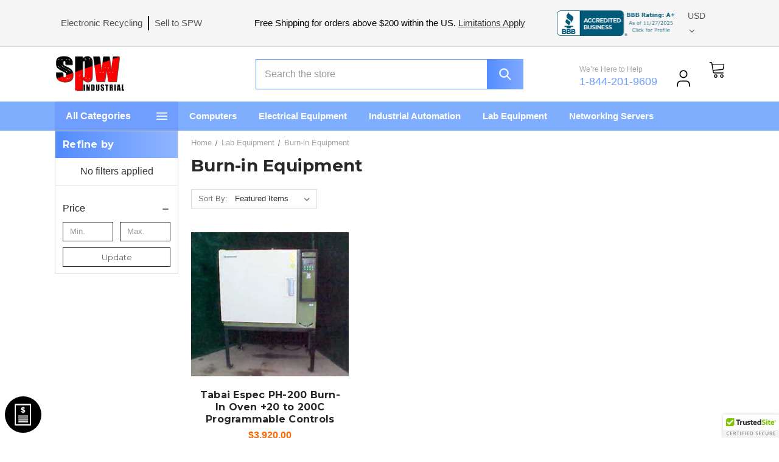

--- FILE ---
content_type: text/html; charset=UTF-8
request_url: https://spwindustrial.com/lab-equipment/burn-in-equipment/
body_size: 58569
content:


<!DOCTYPE html>
<html class="no-js" lang="en">
    <head>
        <title>Lab Equipment - Burn-in Equipment - SPW Industrial</title>
        <link rel="dns-prefetch preconnect" href="https://cdn11.bigcommerce.com/s-46jufh" crossorigin><link rel="dns-prefetch preconnect" href="https://fonts.googleapis.com/" crossorigin><link rel="dns-prefetch preconnect" href="https://fonts.gstatic.com/" crossorigin>
        <link rel='canonical' href='https://spwindustrial.com/lab-equipment/burn-in-equipment/' /><meta name='platform' content='bigcommerce.stencil' />
        
        

        <link href="https://cdn11.bigcommerce.com/s-46jufh/product_images/spw-industrial-loGGo-S.png?t=1570745555" rel="shortcut icon">
        <meta name="viewport" content="width=device-width, initial-scale=1">

        <script nonce="">
            document.documentElement.className = document.documentElement.className.replace('no-js', 'js');
        </script>
        <script src="https://ajax.googleapis.com/ajax/libs/jquery/3.3.1/jquery.min.js"></script>

        <script nonce="">
    function browserSupportsAllFeatures() {
        return window.Promise
            && window.fetch
            && window.URL
            && window.URLSearchParams
            && window.WeakMap
            // object-fit support
            && ('objectFit' in document.documentElement.style);
    }

    function loadScript(src) {
        var js = document.createElement('script');
        js.src = src;
        js.onerror = function () {
            console.error('Failed to load polyfill script ' + src);
        };
        document.head.appendChild(js);
    }

    if (!browserSupportsAllFeatures()) {
        loadScript('https://cdn11.bigcommerce.com/s-46jufh/stencil/995300a0-8a2f-013e-500b-5eaa469dda74/e/caf408f0-92cb-013e-41c8-4aa95912d856/dist/theme-bundle.polyfills.js');
    }
</script>
        <script nonce="">window.consentManagerTranslations = `{"locale":"en","locales":{"consent_manager.data_collection_warning":"en","consent_manager.accept_all_cookies":"en","consent_manager.gdpr_settings":"en","consent_manager.data_collection_preferences":"en","consent_manager.manage_data_collection_preferences":"en","consent_manager.use_data_by_cookies":"en","consent_manager.data_categories_table":"en","consent_manager.allow":"en","consent_manager.accept":"en","consent_manager.deny":"en","consent_manager.dismiss":"en","consent_manager.reject_all":"en","consent_manager.category":"en","consent_manager.purpose":"en","consent_manager.functional_category":"en","consent_manager.functional_purpose":"en","consent_manager.analytics_category":"en","consent_manager.analytics_purpose":"en","consent_manager.targeting_category":"en","consent_manager.advertising_category":"en","consent_manager.advertising_purpose":"en","consent_manager.essential_category":"en","consent_manager.esential_purpose":"en","consent_manager.yes":"en","consent_manager.no":"en","consent_manager.not_available":"en","consent_manager.cancel":"en","consent_manager.save":"en","consent_manager.back_to_preferences":"en","consent_manager.close_without_changes":"en","consent_manager.unsaved_changes":"en","consent_manager.by_using":"en","consent_manager.agree_on_data_collection":"en","consent_manager.change_preferences":"en","consent_manager.cancel_dialog_title":"en","consent_manager.privacy_policy":"en","consent_manager.allow_category_tracking":"en","consent_manager.disallow_category_tracking":"en"},"translations":{"consent_manager.data_collection_warning":"We use cookies (and other similar technologies) to collect data to improve your shopping experience.","consent_manager.accept_all_cookies":"Accept All Cookies","consent_manager.gdpr_settings":"Settings","consent_manager.data_collection_preferences":"Website Data Collection Preferences","consent_manager.manage_data_collection_preferences":"Manage Website Data Collection Preferences","consent_manager.use_data_by_cookies":" uses data collected by cookies and JavaScript libraries to improve your shopping experience.","consent_manager.data_categories_table":"The table below outlines how we use this data by category. To opt out of a category of data collection, select 'No' and save your preferences.","consent_manager.allow":"Allow","consent_manager.accept":"Accept","consent_manager.deny":"Deny","consent_manager.dismiss":"Dismiss","consent_manager.reject_all":"Reject all","consent_manager.category":"Category","consent_manager.purpose":"Purpose","consent_manager.functional_category":"Functional","consent_manager.functional_purpose":"Enables enhanced functionality, such as videos and live chat. If you do not allow these, then some or all of these functions may not work properly.","consent_manager.analytics_category":"Analytics","consent_manager.analytics_purpose":"Provide statistical information on site usage, e.g., web analytics so we can improve this website over time.","consent_manager.targeting_category":"Targeting","consent_manager.advertising_category":"Advertising","consent_manager.advertising_purpose":"Used to create profiles or personalize content to enhance your shopping experience.","consent_manager.essential_category":"Essential","consent_manager.esential_purpose":"Essential for the site and any requested services to work, but do not perform any additional or secondary function.","consent_manager.yes":"Yes","consent_manager.no":"No","consent_manager.not_available":"N/A","consent_manager.cancel":"Cancel","consent_manager.save":"Save","consent_manager.back_to_preferences":"Back to Preferences","consent_manager.close_without_changes":"You have unsaved changes to your data collection preferences. Are you sure you want to close without saving?","consent_manager.unsaved_changes":"You have unsaved changes","consent_manager.by_using":"By using our website, you're agreeing to our","consent_manager.agree_on_data_collection":"By using our website, you're agreeing to the collection of data as described in our ","consent_manager.change_preferences":"You can change your preferences at any time","consent_manager.cancel_dialog_title":"Are you sure you want to cancel?","consent_manager.privacy_policy":"Privacy Policy","consent_manager.allow_category_tracking":"Allow [CATEGORY_NAME] tracking","consent_manager.disallow_category_tracking":"Disallow [CATEGORY_NAME] tracking"}}`;</script>

        <script nonce="">
            window.lazySizesConfig = window.lazySizesConfig || {};
            window.lazySizesConfig.loadMode = 1;
        </script>
        <script nonce="" async src="https://cdn11.bigcommerce.com/s-46jufh/stencil/995300a0-8a2f-013e-500b-5eaa469dda74/e/caf408f0-92cb-013e-41c8-4aa95912d856/dist/theme-bundle.head_async.js"></script>
        
        <link href="https://fonts.googleapis.com/css?family=Montserrat:700,500,400%7CKarla:400&display=block" rel="stylesheet">
        
        <script nonce="" async src="https://cdn11.bigcommerce.com/s-46jufh/stencil/995300a0-8a2f-013e-500b-5eaa469dda74/e/caf408f0-92cb-013e-41c8-4aa95912d856/dist/theme-bundle.font.js"></script>

        <link data-stencil-stylesheet href="https://cdn11.bigcommerce.com/s-46jufh/stencil/995300a0-8a2f-013e-500b-5eaa469dda74/e/caf408f0-92cb-013e-41c8-4aa95912d856/css/theme-2a9446f0-8bdd-013e-f27d-5a2925850294.css" rel="stylesheet">
        <link rel="stylesheet" href="https://cdnjs.cloudflare.com/ajax/libs/baguettebox.js/1.11.1/baguetteBox.min.css" crossorigin="anonymous" referrerpolicy="no-referrer" />

        <!-- Start Tracking Code for analytics_googleanalytics4 -->

<script data-cfasync="false" src="https://cdn11.bigcommerce.com/shared/js/google_analytics4_bodl_subscribers-358423becf5d870b8b603a81de597c10f6bc7699.js" integrity="sha256-gtOfJ3Avc1pEE/hx6SKj/96cca7JvfqllWA9FTQJyfI=" crossorigin="anonymous"></script>
<script data-cfasync="false">
  (function () {
    window.dataLayer = window.dataLayer || [];

    function gtag(){
        dataLayer.push(arguments);
    }

    function initGA4(event) {
         function setupGtag() {
            function configureGtag() {
                gtag('js', new Date());
                gtag('set', 'developer_id.dMjk3Nj', true);
                gtag('config', 'G-6N1KS50JTX');
            }

            var script = document.createElement('script');

            script.src = 'https://www.googletagmanager.com/gtag/js?id=G-6N1KS50JTX';
            script.async = true;
            script.onload = configureGtag;

            document.head.appendChild(script);
        }

        setupGtag();

        if (typeof subscribeOnBodlEvents === 'function') {
            subscribeOnBodlEvents('G-6N1KS50JTX', false);
        }

        window.removeEventListener(event.type, initGA4);
    }

    

    var eventName = document.readyState === 'complete' ? 'consentScriptsLoaded' : 'DOMContentLoaded';
    window.addEventListener(eventName, initGA4, false);
  })()
</script>

<!-- End Tracking Code for analytics_googleanalytics4 -->

<!-- Start Tracking Code for analytics_siteverification -->

<meta name="google-site-verification" content="S9nxmvnPusblZEbiXg7xx_qavJZCBnvzwLPfe4hzCOU" />

<!-- End Tracking Code for analytics_siteverification -->


<script type="text/javascript" src="https://checkout-sdk.bigcommerce.com/v1/loader.js" defer ></script>
<script src="//code.tidio.co/9qeldvte6wjowh8se0m8f1s9gzkkt1dd.js"></script>
<script type="text/javascript">
var BCData = {};
</script>
<script type="quoteninja-results"></script><script>!function(){var e=window.location.search;if(e&&e.length>1&&localStorage){var l,o,t=e.slice(1).split("&");for(l=0;l<t.length;l++)o=(e=t[l].split("="))[1],(e=e[0])&&o&&("gclid"===e||"msclkid"===e||0===e.indexOf("utm"))&&localStorage.setItem(e,decodeURIComponent(o))}}();</script><!-- Google Tag Manager -->
<script>(function(w,d,s,l,i){w[l]=w[l]||[];w[l].push({'gtm.start':
new Date().getTime(),event:'gtm.js'});var f=d.getElementsByTagName(s)[0],
j=d.createElement(s),dl=l!='dataLayer'?'&l='+l:'';j.async=true;j.src=
'https://www.googletagmanager.com/gtm.js?id='+i+dl;f.parentNode.insertBefore(j,f);
})(window,document,'script','dataLayer','GTM-KJ98K2L');</script>
<!-- End Google Tag Manager --><script type="text/javascript" async> window.kwipped_approve = window.kwipped_approve || {}; window.kwipped_approve.url = "https://www.kwipped.com"; window.kwipped_approve.approve_id = "eyJpdiI6IktXSnhCbHV4Vzk1VUVLZjN6bmNcL0ZRPT0iLCJ2YWx1ZSI6IjNYajM3N0l5Y045bFliV0lZS3ZaT0E9PSIsIm1hYyI6ImM0MDgxYzE5ZmI0ZjQzODZlMTk4MTI4Y2EwNjM2MjczZmI1MTczMTc4ZjIyMjEyZDM4ZTIyNzJjNThlMjQwMDcifQ=="; function init_kwipped_approve_snippet() { var b = document.getElementsByTagName('body')[0]; var t = document.querySelector('approve-widget'); if (!t) { t = document.createElement('approve-widget'); b.appendChild(t); } var s=document.createElement('script'); s.type= 'text/javascript'; s.src = 'https://api.kwipped.com/approve/plugin/3.0/approve_plugin_loader.php'; b.appendChild(s); } if(document.readyState != 'loading'){ init_kwipped_approve_snippet(); } else{ window.addEventListener('DOMContentLoaded',init_kwipped_approve_snippet); } </script>
 <script data-cfasync="false" src="https://microapps.bigcommerce.com/bodl-events/1.9.4/index.js" integrity="sha256-Y0tDj1qsyiKBRibKllwV0ZJ1aFlGYaHHGl/oUFoXJ7Y=" nonce="" crossorigin="anonymous"></script>
 <script data-cfasync="false" nonce="">

 (function() {
    function decodeBase64(base64) {
       const text = atob(base64);
       const length = text.length;
       const bytes = new Uint8Array(length);
       for (let i = 0; i < length; i++) {
          bytes[i] = text.charCodeAt(i);
       }
       const decoder = new TextDecoder();
       return decoder.decode(bytes);
    }
    window.bodl = JSON.parse(decodeBase64("[base64]"));
 })()

 </script>

<script nonce="">
(function () {
    var xmlHttp = new XMLHttpRequest();

    xmlHttp.open('POST', 'https://bes.gcp.data.bigcommerce.com/nobot');
    xmlHttp.setRequestHeader('Content-Type', 'application/json');
    xmlHttp.send('{"store_id":"812913","timezone_offset":"-8.0","timestamp":"2026-01-04T15:06:13.98853300Z","visit_id":"429a6f8e-a55a-4826-b06f-7da3fd3eb89c","channel_id":1}');
})();
</script>

    </head>
    <body class="csscolumns papaSupermarket-layout-- 
        papaSupermarket-style--
        papaSupermarket-pageType--category 
        papaSupermarket-page--pages-category 
        
        
        
        
        
        has-faceted
        
        
        
        " id="topOfPage">
        <svg data-src="https://cdn11.bigcommerce.com/s-46jufh/stencil/995300a0-8a2f-013e-500b-5eaa469dda74/e/caf408f0-92cb-013e-41c8-4aa95912d856/img/icon-sprite.svg" class="icons-svg-sprite"></svg>

        <a href="#main-content" class="skip-to-main-link">Skip to main content</a>

<header class="header" role="banner">
    <a href="#" class="mobileMenu-toggle" data-mobile-menu-toggle="menu">
        <span class="mobileMenu-toggleIcon">Toggle menu</span>
    </a>
    <div class="nav-outer">
        <div class="container">
            <nav class="navUser navUser--storeInfo">
    <ul class="navUser-section">
        <li class="navUser-item">
            <a href="/itad-electronics-recycling/" title="Electronic Recycling">Electronic Recycling</a>
        </li>
        <li class="navUser-item">
            <a href="/sell-on-spw-industrial/" title="Sell to SPW">Sell to SPW</a>
        </li>
    </ul>
</nav>
<div class="nav-middle">
    <span>Free Shipping for orders above $200 within the US. <a href="https://spwindustrial.com/free-shipping/">Limitations Apply</a></span>
</div>
<nav class="navUser">
    <div class="navUser-item-block">
        <a href="https://www.bbb.org/us/ca/laguna-hills/profile/electronics-and-technology/spw-industrial-1126-172020186/#sealclick" rel="nofollow" target="_blank">
            <img style="border: 0;" src="https://seal-central-northern-western-arizona.bbb.org/seals/blue-seal-200-42-bbb-172020186.png" alt="SPW Industrial BBB Business Review" />
        </a>
    </div>
     <ul class="navUser-section">
    <li class="navUser-item">
        <a class="navUser-action navUser-action--currencySelector has-dropdown" href="#" data-dropdown="currencySelection" aria-controls="currencySelection" aria-expanded="false">
            USD
            <i class="icon" aria-hidden="true">
                <svg>
                    <use href="#icon-chevron-down" />
                </svg>
            </i>
        </a>
        <ul class="dropdown-menu" id="currencySelection" data-dropdown-content aria-hidden="true" tabindex="-1">
            <li class="dropdown-menu-item">
                <a href="https://spwindustrial.com/lab-equipment/burn-in-equipment/?setCurrencyId=1" data-currency-code="USD"  data-cart-currency-switch-url="https://spwindustrial.com/cart/change-currency"
                   data-warning="Promotions and gift certificates that don&#x27;t apply to the new currency will be removed from your cart. Are you sure you want to continue?"
                >
                    <strong>US Dollars</strong>
                </a>
            </li>
            <li class="dropdown-menu-item">
                <a href="https://spwindustrial.com/lab-equipment/burn-in-equipment/?setCurrencyId=2" data-currency-code="EUR"  data-cart-currency-switch-url="https://spwindustrial.com/cart/change-currency"
                   data-warning="Promotions and gift certificates that don&#x27;t apply to the new currency will be removed from your cart. Are you sure you want to continue?"
                >
                    EURO
                </a>
            </li>
            <li class="dropdown-menu-item">
                <a href="https://spwindustrial.com/lab-equipment/burn-in-equipment/?setCurrencyId=3" data-currency-code="GBP"  data-cart-currency-switch-url="https://spwindustrial.com/cart/change-currency"
                   data-warning="Promotions and gift certificates that don&#x27;t apply to the new currency will be removed from your cart. Are you sure you want to continue?"
                >
                    GBP
                </a>
            </li>
        </ul>
    </li>
</ul>
 
</nav>        </div>
    </div>
    <div class="container">
        <div class="nav-bottom-wrap">
            <div class="header-logo header-logo--center">
                <a href="https://spwindustrial.com/" class="header-logo__link" data-header-logo-link>
        <div class="header-logo-image-container">
            <img class="header-logo-image"
                 src="https://cdn11.bigcommerce.com/s-46jufh/images/stencil/250x100/spw-industrial-loggo-high-resolution-nowhite-250x130_1663222355__29983.original.png"
                 srcset="https://cdn11.bigcommerce.com/s-46jufh/images/stencil/250x100/spw-industrial-loggo-high-resolution-nowhite-250x130_1663222355__29983.original.png"
                 alt="SPW Industrial"
                 title="SPW Industrial">
        </div>
</a>            </div>
            <div id="quickSearch" class="searchbar search-dsktp" data-prevent-quick-search-close>
                <div class="container">
    <form class="form" onsubmit="return false" data-url="/search.php" data-quick-search-form>
        <fieldset class="form-fieldset">
            <div class="form-field">
                <label class="is-srOnly" for="nav-quick-search">Search</label>
                <input class="form-input" data-search-quick name="nav-quick-search" id="nav-quick-search" data-error-message="Search field cannot be empty." placeholder="Search the store" autocomplete="off">
                <button class="input-search">
                    <svg><use xlink:href="#icon-search"></use></svg>
                </button>
            </div>
        </fieldset>
    </form>
    <section class="quickSearchResults" data-bind="html: results"></section>
    <p role="status" aria-live="polite" class="aria-description--hidden" data-search-aria-message-predefined-text="product results for"></p>
</div>            </div>
            <ul class="navUser-section">
                <li class="navUser-item navUser-item--call">
                    <span>We’re Here to Help</span> <br>
                    <a class="navUser-action" href="tel:1-844-201-9609" title="1-844-201-9609">1-844-201-9609</a>
                </li>
                <li class="navUser-item navUser-item--account">
                        <a class="navUser-action" href="/login.php?" ></a>
                </li>
                <li class="navUser-item navUser-item--cart">
                    <a class="navUser-action" data-cart-preview data-dropdown="cart-preview-dropdown" data-options="align:right" href="/cart.php" aria-label="Cart with 0 items">
                        <span class="countPill cart-quantity"></span>
                    </a>
                    <div class="dropdown-menu" id="cart-preview-dropdown" data-dropdown-content aria-hidden="true"></div>
                </li>
            </ul>
        </div>
    </div>
    <div class="nav-dropdown-wrap">
        <div class="container">
            <div class="navPages-container" id="menu" data-menu>
                <nav class="navPages">
    <div class="categoriews-wrap">
        <span class="cat-heading">All Categories</span>
        <ul class="navPages-list">
            <li class="navPages-item has-subCategories">
                 <a class="navPages-action has-subMenu" href="https://spwindustrial.com/analyzers-data-acquisition-equipment/" data-collapsible="navPages-1596">
    Analyzers-Data-Acquisition-Equipment
    <i class="icon navPages-action-moreIcon" aria-hidden="true">
        <svg><use href="#icon-chevron-down" /></svg>
    </i>
</a>
<div class="navPage-subMenu" id="navPages-1596" aria-hidden="true" tabindex="-1">
    <ul class="navPage-subMenu-list">
        <li class="navPage-subMenu-item">
            <a class="navPage-subMenu-action navPages-action" href="https://spwindustrial.com/analyzers-data-acquisition-equipment/" aria-label="All Analyzers-Data-Acquisition-Equipment">
                All Analyzers-Data-Acquisition-Equipment
            </a>
        </li>
        <li class="navPage-subMenu-item ">
            <a class="navPage-subMenu-action navPages-action" href="https://spwindustrial.com/analyseurs-de-spectre/" aria-label="Analyseurs de spectre">
                Analyseurs de spectre
            </a> 
        </li>
        <li class="navPage-subMenu-item ">
            <a class="navPage-subMenu-action navPages-action" href="https://spwindustrial.com/analyzers-data-acquisition-equipment/testing-instrument-equipment/" aria-label="Testing Instrument &amp; Equipment">
                Testing Instrument &amp; Equipment
            </a> 
        </li>
        <li class="navPage-subMenu-item ">
            <a class="navPage-subMenu-action navPages-action" href="https://spwindustrial.com/barcode-scanners/" aria-label="Barcode Scanners">
                Barcode Scanners
            </a> 
        </li>
        <li class="navPage-subMenu-item ">
            <a class="navPage-subMenu-action navPages-action" href="https://spwindustrial.com/autres/" aria-label="Autres">
                Autres
            </a> 
        </li>
        <li class="navPage-subMenu-item ">
            <a class="navPage-subMenu-action navPages-action" href="https://spwindustrial.com/adjustable-power-supplies/" aria-label="Adjustable Power Supplies">
                Adjustable Power Supplies
            </a> 
        </li>
        <li class="navPage-subMenu-item ">
            <a class="navPage-subMenu-action navPages-action" href="https://spwindustrial.com/analyzer-parts-accessories/" aria-label="Analyzer Parts &amp; Accessories">
                Analyzer Parts &amp; Accessories
            </a> 
        </li>
        <li class="navPage-subMenu-item ">
            <a class="navPage-subMenu-action navPages-action" href="https://spwindustrial.com/borescopes-fiberscopes/" aria-label="Borescopes &amp; Fiberscopes">
                Borescopes &amp; Fiberscopes
            </a> 
        </li>
        <li class="navPage-subMenu-item ">
            <a class="navPage-subMenu-action navPages-action" href="https://spwindustrial.com/borescopes-fibrescopes/" aria-label="Borescopes &amp; Fibrescopes">
                Borescopes &amp; Fibrescopes
            </a> 
        </li>
        <li class="navPage-subMenu-item ">
            <a class="navPage-subMenu-action navPages-action" href="https://spwindustrial.com/cable-antenna-analysers/" aria-label="Cable &amp; Antenna Analysers">
                Cable &amp; Antenna Analysers
            </a> 
        </li>
        <li class="navPage-subMenu-item ">
            <a class="navPage-subMenu-action navPages-action" href="https://spwindustrial.com/cable-antenna-analyzers/" aria-label="Cable &amp; Antenna Analyzers">
                Cable &amp; Antenna Analyzers
            </a> 
        </li>
        <li class="navPage-subMenu-item ">
            <a class="navPage-subMenu-action navPages-action" href="https://spwindustrial.com/cable-testers-trackers/" aria-label="Cable Testers &amp; Trackers">
                Cable Testers &amp; Trackers
            </a> 
        </li>
        <li class="navPage-subMenu-item ">
            <a class="navPage-subMenu-action navPages-action" href="https://spwindustrial.com/camera-cctv-testers/" aria-label="Camera &amp; CCTV Testers">
                Camera &amp; CCTV Testers
            </a> 
        </li>
        <li class="navPage-subMenu-item ">
            <a class="navPage-subMenu-action navPages-action" href="https://spwindustrial.com/communication-service-monitors/" aria-label="Communication Service Monitors">
                Communication Service Monitors
            </a> 
        </li>
        <li class="navPage-subMenu-item ">
            <a class="navPage-subMenu-action navPages-action" href="https://spwindustrial.com/data-acquisition-modules/" aria-label="Data Acquisition Modules">
                Data Acquisition Modules
            </a> 
        </li>
        <li class="navPage-subMenu-item ">
            <a class="navPage-subMenu-action navPages-action" href="https://spwindustrial.com/data-acquisition-pci-cards/" aria-label="Data Acquisition PCI Cards">
                Data Acquisition PCI Cards
            </a> 
        </li>
        <li class="navPage-subMenu-item ">
            <a class="navPage-subMenu-action navPages-action" href="https://spwindustrial.com/data-acquisition-units/" aria-label="Data Acquisition Units">
                Data Acquisition Units
            </a> 
        </li>
        <li class="navPage-subMenu-item ">
            <a class="navPage-subMenu-action navPages-action" href="https://spwindustrial.com/data-loggers/" aria-label="Data Loggers">
                Data Loggers
            </a> 
        </li>
        <li class="navPage-subMenu-item ">
            <a class="navPage-subMenu-action navPages-action" href="https://spwindustrial.com/datenerfassungsmodule/" aria-label="Datenerfassungsmodule">
                Datenerfassungsmodule
            </a> 
        </li>
        <li class="navPage-subMenu-item ">
            <a class="navPage-subMenu-action navPages-action" href="https://spwindustrial.com/datenerfassungssysteme/" aria-label="Datenerfassungssysteme">
                Datenerfassungssysteme
            </a> 
        </li>
        <li class="navPage-subMenu-item ">
            <a class="navPage-subMenu-action navPages-action" href="https://spwindustrial.com/datenlogger/" aria-label="Datenlogger">
                Datenlogger
            </a> 
        </li>
        <li class="navPage-subMenu-item ">
            <a class="navPage-subMenu-action navPages-action" href="https://spwindustrial.com/endoskope/" aria-label="Endoskope">
                Endoskope
            </a> 
        </li>
        <li class="navPage-subMenu-item ">
            <a class="navPage-subMenu-action navPages-action" href="https://spwindustrial.com/endoscopes/" aria-label="Endoscopes">
                Endoscopes
            </a> 
        </li>
        <li class="navPage-subMenu-item ">
            <a class="navPage-subMenu-action navPages-action" href="https://spwindustrial.com/fiber-optic-power-meters/" aria-label="Fiber Optic Power Meters">
                Fiber Optic Power Meters
            </a> 
        </li>
        <li class="navPage-subMenu-item ">
            <a class="navPage-subMenu-action navPages-action" href="https://spwindustrial.com/gas-combustion-analysers/" aria-label="Gas &amp; Combustion Analysers">
                Gas &amp; Combustion Analysers
            </a> 
        </li>
        <li class="navPage-subMenu-item ">
            <a class="navPage-subMenu-action navPages-action" href="https://spwindustrial.com/gas-combustion-analyzers/" aria-label="Gas &amp; Combustion Analyzers">
                Gas &amp; Combustion Analyzers
            </a> 
        </li>
        <li class="navPage-subMenu-item ">
            <a class="navPage-subMenu-action navPages-action" href="https://spwindustrial.com/gpib-interfaces-adapters/" aria-label="GPIB Interfaces &amp; Adapters">
                GPIB Interfaces &amp; Adapters
            </a> 
        </li>
        <li class="navPage-subMenu-item ">
            <a class="navPage-subMenu-action navPages-action" href="https://spwindustrial.com/high-frequency/" aria-label="High Frequency">
                High Frequency
            </a> 
        </li>
        <li class="navPage-subMenu-item ">
            <a class="navPage-subMenu-action navPages-action" href="https://spwindustrial.com/imaging-parts-accessories/" aria-label="Imaging Parts &amp; Accessories">
                Imaging Parts &amp; Accessories
            </a> 
        </li>
        <li class="navPage-subMenu-item ">
            <a class="navPage-subMenu-action navPages-action" href="https://spwindustrial.com/infrared-thermal-imaging/" aria-label="Infrared &amp; Thermal Imaging">
                Infrared &amp; Thermal Imaging
            </a> 
        </li>
        <li class="navPage-subMenu-item ">
            <a class="navPage-subMenu-action navPages-action" href="https://spwindustrial.com/infrarot-thermografie/" aria-label="Infrarot &amp; Thermografie">
                Infrarot &amp; Thermografie
            </a> 
        </li>
        <li class="navPage-subMenu-item ">
            <a class="navPage-subMenu-action navPages-action" href="https://spwindustrial.com/interfaces-gpib-et-adaptateurs/" aria-label="Interfaces GPIB et adaptateurs">
                Interfaces GPIB et adaptateurs
            </a> 
        </li>
        <li class="navPage-subMenu-item ">
            <a class="navPage-subMenu-action navPages-action" href="https://spwindustrial.com/kamera-cctv-pra-fgera-te/" aria-label="Kamera- &amp; CCTV-PrÃ¼fgerÃ¤te">
                Kamera- &amp; CCTV-PrÃ¼fgerÃ¤te
            </a> 
        </li>
        <li class="navPage-subMenu-item ">
            <a class="navPage-subMenu-action navPages-action" href="https://spwindustrial.com/kommunikationsdienst-monitore/" aria-label="Kommunikationsdienst-Monitore">
                Kommunikationsdienst-Monitore
            </a> 
        </li>
        <li class="navPage-subMenu-item ">
            <a class="navPage-subMenu-action navPages-action" href="https://spwindustrial.com/kabel-antennenanalysatoren/" aria-label="Kabel- &amp; Antennenanalysatoren">
                Kabel- &amp; Antennenanalysatoren
            </a> 
        </li>
        <li class="navPage-subMenu-item ">
            <a class="navPage-subMenu-action navPages-action" href="https://spwindustrial.com/lan/" aria-label="LAN">
                LAN
            </a> 
        </li>
        <li class="navPage-subMenu-item ">
            <a class="navPage-subMenu-action navPages-action" href="https://spwindustrial.com/light-lux-meters/" aria-label="Light &amp; Lux Meters">
                Light &amp; Lux Meters
            </a> 
        </li>
        <li class="navPage-subMenu-item ">
            <a class="navPage-subMenu-action navPages-action" href="https://spwindustrial.com/logic-analysers/" aria-label="Logic Analysers">
                Logic Analysers
            </a> 
        </li>
        <li class="navPage-subMenu-item ">
            <a class="navPage-subMenu-action navPages-action" href="https://spwindustrial.com/logic-analyzers/" aria-label="Logic Analyzers">
                Logic Analyzers
            </a> 
        </li>
        <li class="navPage-subMenu-item ">
            <a class="navPage-subMenu-action navPages-action" href="https://spwindustrial.com/logikanalysatoren/" aria-label="Logikanalysatoren">
                Logikanalysatoren
            </a> 
        </li>
        <li class="navPage-subMenu-item ">
            <a class="navPage-subMenu-action navPages-action" href="https://spwindustrial.com/network-analysers/" aria-label="Network Analysers">
                Network Analysers
            </a> 
        </li>
        <li class="navPage-subMenu-item ">
            <a class="navPage-subMenu-action navPages-action" href="https://spwindustrial.com/network-analyzers/" aria-label="Network Analyzers">
                Network Analyzers
            </a> 
        </li>
        <li class="navPage-subMenu-item ">
            <a class="navPage-subMenu-action navPages-action" href="https://spwindustrial.com/netzwerkanalysatoren/" aria-label="Netzwerkanalysatoren">
                Netzwerkanalysatoren
            </a> 
        </li>
        <li class="navPage-subMenu-item ">
            <a class="navPage-subMenu-action navPages-action" href="https://spwindustrial.com/optical-fiber-inspection/" aria-label="Optical Fiber Inspection">
                Optical Fiber Inspection
            </a> 
        </li>
        <li class="navPage-subMenu-item ">
            <a class="navPage-subMenu-action navPages-action" href="https://spwindustrial.com/industrial-robotic-arms/" aria-label="Industrial Robotic Arms">
                Industrial Robotic Arms
            </a> 
        </li>
        <li class="navPage-subMenu-item ">
            <a class="navPage-subMenu-action navPages-action" href="https://spwindustrial.com/optical-fibre-inspection/" aria-label="Optical Fibre Inspection">
                Optical Fibre Inspection
            </a> 
        </li>
        <li class="navPage-subMenu-item ">
            <a class="navPage-subMenu-action navPages-action" href="https://spwindustrial.com/oscilloscopes-vectorscopes/" aria-label="Oscilloscopes &amp; Vectorscopes">
                Oscilloscopes &amp; Vectorscopes
            </a> 
        </li>
        <li class="navPage-subMenu-item ">
            <a class="navPage-subMenu-action navPages-action" href="https://spwindustrial.com/oszilloskope-vektorskope/" aria-label="Oszilloskope &amp; Vektorskope">
                Oszilloskope &amp; Vektorskope
            </a> 
        </li>
        <li class="navPage-subMenu-item ">
            <a class="navPage-subMenu-action navPages-action" href="https://spwindustrial.com/otdrs/" aria-label="OTDRs">
                OTDRs
            </a> 
        </li>
        <li class="navPage-subMenu-item ">
            <a class="navPage-subMenu-action navPages-action" href="https://spwindustrial.com/other-analysers/" aria-label="Other Analysers">
                Other Analysers
            </a> 
        </li>
        <li class="navPage-subMenu-item ">
            <a class="navPage-subMenu-action navPages-action" href="https://spwindustrial.com/other-analyzers/" aria-label="Other Analyzers">
                Other Analyzers
            </a> 
        </li>
        <li class="navPage-subMenu-item ">
            <a class="navPage-subMenu-action navPages-action" href="https://spwindustrial.com/other-calibrators/" aria-label="Other Calibrators">
                Other Calibrators
            </a> 
        </li>
        <li class="navPage-subMenu-item ">
            <a class="navPage-subMenu-action navPages-action" href="https://spwindustrial.com/other-cameras-imaging/" aria-label="Other Cameras &amp; Imaging">
                Other Cameras &amp; Imaging
            </a> 
        </li>
        <li class="navPage-subMenu-item ">
            <a class="navPage-subMenu-action navPages-action" href="https://spwindustrial.com/other-data-acquisition/" aria-label="Other Data Acquisition">
                Other Data Acquisition
            </a> 
        </li>
        <li class="navPage-subMenu-item ">
            <a class="navPage-subMenu-action navPages-action" href="https://spwindustrial.com/other-consumer-electronics/" aria-label="Other Consumer Electronics">
                Other Consumer Electronics
            </a> 
        </li>
        <li class="navPage-subMenu-item ">
            <a class="navPage-subMenu-action navPages-action" href="https://spwindustrial.com/other-ham-radio-equipment/" aria-label="Other Ham Radio Equipment">
                Other Ham Radio Equipment
            </a> 
        </li>
        <li class="navPage-subMenu-item ">
            <a class="navPage-subMenu-action navPages-action" href="https://spwindustrial.com/other-diagnostic-service-tools/" aria-label="Other Diagnostic Service Tools">
                Other Diagnostic Service Tools
            </a> 
        </li>
        <li class="navPage-subMenu-item ">
            <a class="navPage-subMenu-action navPages-action" href="https://spwindustrial.com/other-leads-probes/" aria-label="Other Leads &amp; Probes">
                Other Leads &amp; Probes
            </a> 
        </li>
        <li class="navPage-subMenu-item ">
            <a class="navPage-subMenu-action navPages-action" href="https://spwindustrial.com/other-medical-lab-equipment/" aria-label="Other Medical &amp; Lab Equipment">
                Other Medical &amp; Lab Equipment
            </a> 
        </li>
        <li class="navPage-subMenu-item ">
            <a class="navPage-subMenu-action navPages-action" href="https://spwindustrial.com/other-metalworking-inspection-measurement/" aria-label="Other Metalworking Inspection &amp; Measurement">
                Other Metalworking Inspection &amp; Measurement
            </a> 
        </li>
        <li class="navPage-subMenu-item ">
            <a class="navPage-subMenu-action navPages-action" href="https://spwindustrial.com/other-microscope-parts-accessories/" aria-label="Other Microscope Parts &amp; Accessories">
                Other Microscope Parts &amp; Accessories
            </a> 
        </li>
        <li class="navPage-subMenu-item ">
            <a class="navPage-subMenu-action navPages-action" href="https://spwindustrial.com/other-semiconductor-pcb-manufacturing/" aria-label="Other Semiconductor &amp; PCB Manufacturing">
                Other Semiconductor &amp; PCB Manufacturing
            </a> 
        </li>
        <li class="navPage-subMenu-item ">
            <a class="navPage-subMenu-action navPages-action" href="https://spwindustrial.com/other-sensors/" aria-label="Other Sensors">
                Other Sensors
            </a> 
        </li>
        <li class="navPage-subMenu-item ">
            <a class="navPage-subMenu-action navPages-action" href="https://spwindustrial.com/other-test-equipment-parts-accessories/" aria-label="Other Test Equipment Parts &amp; Accessories">
                Other Test Equipment Parts &amp; Accessories
            </a> 
        </li>
        <li class="navPage-subMenu-item ">
            <a class="navPage-subMenu-action navPages-action" href="https://spwindustrial.com/other-test-meters-detectors/" aria-label="Other Test Meters &amp; Detectors">
                Other Test Meters &amp; Detectors
            </a> 
        </li>
        <li class="navPage-subMenu-item ">
            <a class="navPage-subMenu-action navPages-action" href="https://spwindustrial.com/other-test-measurement-inspection/" aria-label="Other Test, Measurement &amp; Inspection">
                Other Test, Measurement &amp; Inspection
            </a> 
        </li>
        <li class="navPage-subMenu-item ">
            <a class="navPage-subMenu-action navPages-action" href="https://spwindustrial.com/parameter-analysers/" aria-label="Parameter Analysers">
                Parameter Analysers
            </a> 
        </li>
        <li class="navPage-subMenu-item ">
            <a class="navPage-subMenu-action navPages-action" href="https://spwindustrial.com/parameter-analyzers/" aria-label="Parameter Analyzers">
                Parameter Analyzers
            </a> 
        </li>
        <li class="navPage-subMenu-item ">
            <a class="navPage-subMenu-action navPages-action" href="https://spwindustrial.com/parameteranalysatoren/" aria-label="Parameteranalysatoren">
                Parameteranalysatoren
            </a> 
        </li>
        <li class="navPage-subMenu-item ">
            <a class="navPage-subMenu-action navPages-action" href="https://spwindustrial.com/pc-desktops-all-in-ones/" aria-label="PC Desktops &amp; All-In-Ones">
                PC Desktops &amp; All-In-Ones
            </a> 
        </li>
        <li class="navPage-subMenu-item ">
            <a class="navPage-subMenu-action navPages-action" href="https://spwindustrial.com/pci-datenerfassungskarten/" aria-label="PCI-Datenerfassungskarten">
                PCI-Datenerfassungskarten
            </a> 
        </li>
        <li class="navPage-subMenu-item ">
            <a class="navPage-subMenu-action navPages-action" href="https://spwindustrial.com/plc-processors/" aria-label="PLC Processors">
                PLC Processors
            </a> 
        </li>
        <li class="navPage-subMenu-item ">
            <a class="navPage-subMenu-action navPages-action" href="https://spwindustrial.com/plc-software/" aria-label="PLC Software">
                PLC Software
            </a> 
        </li>
        <li class="navPage-subMenu-item ">
            <a class="navPage-subMenu-action navPages-action" href="https://spwindustrial.com/power-quality-analyzers/" aria-label="Power Quality Analyzers">
                Power Quality Analyzers
            </a> 
        </li>
        <li class="navPage-subMenu-item ">
            <a class="navPage-subMenu-action navPages-action" href="https://spwindustrial.com/pressure-calibrators/" aria-label="Pressure Calibrators">
                Pressure Calibrators
            </a> 
        </li>
        <li class="navPage-subMenu-item has-subMenu-items">
            <a class="navPage-subMenu-action navPages-action has-subMenu" href="https://spwindustrial.com/analyser-parts-accessories/" aria-label="Analyser Parts &amp; Accessories">
                Analyser Parts &amp; Accessories
                <span class="collapsible-icon-wrapper"
                    data-collapsible="navPages-1641"
                    data-collapsible-disabled-breakpoint="medium"
                    data-collapsible-disabled-state="open"
                    data-collapsible-enabled-state="closed"
                >
                    <i class="icon navPages-action-moreIcon" aria-hidden="true">
                        <svg><use href="#icon-chevron-down" /></svg>
                    </i>
                </span>
            </a>
            <ul class="navPage-childList" id="navPages-1641">
                <li class="navPage-childList-item">
                    <a class="navPage-childList-action navPages-action" href="https://spwindustrial.com/pxi-vxi-boards-modules/" aria-label="PXI &amp; VXI Boards &amp; Modules">
                        PXI &amp; VXI Boards &amp; Modules
                    </a>
                </li>
                <li class="navPage-childList-item">
                    <a class="navPage-childList-action navPages-action" href="https://spwindustrial.com/production-switchers/" aria-label="Production Switchers">
                        Production Switchers
                    </a>
                </li>
            </ul>

        </li>
        <li class="navPage-subMenu-item ">
            <a class="navPage-subMenu-action navPages-action" href="https://spwindustrial.com/recorders-plotters/" aria-label="Recorders &amp; Plotters">
                Recorders &amp; Plotters
            </a> 
        </li>
        <li class="navPage-subMenu-item ">
            <a class="navPage-subMenu-action navPages-action" href="https://spwindustrial.com/rekorder-plotter/" aria-label="Rekorder &amp; Plotter">
                Rekorder &amp; Plotter
            </a> 
        </li>
        <li class="navPage-subMenu-item ">
            <a class="navPage-subMenu-action navPages-action" href="https://spwindustrial.com/rf-microwave-power-meters/" aria-label="RF &amp; Microwave Power Meters">
                RF &amp; Microwave Power Meters
            </a> 
        </li>
        <li class="navPage-subMenu-item ">
            <a class="navPage-subMenu-action navPages-action" href="https://spwindustrial.com/rf-communication-test-sets/" aria-label="RF Communication Test Sets">
                RF Communication Test Sets
            </a> 
        </li>
        <li class="navPage-subMenu-item ">
            <a class="navPage-subMenu-action navPages-action" href="https://spwindustrial.com/rf-probes/" aria-label="RF Probes">
                RF Probes
            </a> 
        </li>
        <li class="navPage-subMenu-item ">
            <a class="navPage-subMenu-action navPages-action" href="https://spwindustrial.com/signal-spectrum-analyzers/" aria-label="Signal &amp; Spectrum Analyzers">
                Signal &amp; Spectrum Analyzers
            </a> 
        </li>
        <li class="navPage-subMenu-item ">
            <a class="navPage-subMenu-action navPages-action" href="https://spwindustrial.com/signal-generators/" aria-label="Signal Generators">
                Signal Generators
            </a> 
        </li>
        <li class="navPage-subMenu-item ">
            <a class="navPage-subMenu-action navPages-action" href="https://spwindustrial.com/signal-und-spektrumanalyse/" aria-label="Signal- und Spektrumanalyse">
                Signal- und Spektrumanalyse
            </a> 
        </li>
        <li class="navPage-subMenu-item ">
            <a class="navPage-subMenu-action navPages-action" href="https://spwindustrial.com/signal-spektrumanalyse/" aria-label="Signal- &amp; Spektrumanalyse">
                Signal- &amp; Spektrumanalyse
            </a> 
        </li>
        <li class="navPage-subMenu-item ">
            <a class="navPage-subMenu-action navPages-action" href="https://spwindustrial.com/signaux/" aria-label="signaux">
                signaux
            </a> 
        </li>
        <li class="navPage-subMenu-item ">
            <a class="navPage-subMenu-action navPages-action" href="https://spwindustrial.com/sonstige-analysatoren/" aria-label="Sonstige Analysatoren">
                Sonstige Analysatoren
            </a> 
        </li>
        <li class="navPage-subMenu-item ">
            <a class="navPage-subMenu-action navPages-action" href="https://spwindustrial.com/sonstiges-automations-equipment/" aria-label="Sonstiges Automations Equipment">
                Sonstiges Automations Equipment
            </a> 
        </li>
        <li class="navPage-subMenu-item ">
            <a class="navPage-subMenu-action navPages-action" href="https://spwindustrial.com/sonstige-kameras-bildgebung/" aria-label="Sonstige Kameras &amp; Bildgebung">
                Sonstige Kameras &amp; Bildgebung
            </a> 
        </li>
        <li class="navPage-subMenu-item ">
            <a class="navPage-subMenu-action navPages-action" href="https://spwindustrial.com/spectrometers-spectrophotometers/" aria-label="Spectrometers &amp; Spectrophotometers">
                Spectrometers &amp; Spectrophotometers
            </a> 
        </li>
        <li class="navPage-subMenu-item ">
            <a class="navPage-subMenu-action navPages-action" href="https://spwindustrial.com/sonstige-datenerfassung/" aria-label="Sonstige Datenerfassung">
                Sonstige Datenerfassung
            </a> 
        </li>
        <li class="navPage-subMenu-item ">
            <a class="navPage-subMenu-action navPages-action" href="https://spwindustrial.com/signal-spectrum-analysers/" aria-label="Signal &amp; Spectrum Analysers">
                Signal &amp; Spectrum Analysers
            </a> 
        </li>
        <li class="navPage-subMenu-item ">
            <a class="navPage-subMenu-action navPages-action" href="https://spwindustrial.com/test-equipment-software/" aria-label="Test Equipment Software">
                Test Equipment Software
            </a> 
        </li>
        <li class="navPage-subMenu-item ">
            <a class="navPage-subMenu-action navPages-action" href="https://spwindustrial.com/ultrasonic-flaw-detectors/" aria-label="Ultrasonic Flaw Detectors">
                Ultrasonic Flaw Detectors
            </a> 
        </li>
        <li class="navPage-subMenu-item ">
            <a class="navPage-subMenu-action navPages-action" href="https://spwindustrial.com/splitters-couplers-adapters/" aria-label="Splitters, Couplers &amp; Adapters">
                Splitters, Couplers &amp; Adapters
            </a> 
        </li>
        <li class="navPage-subMenu-item ">
            <a class="navPage-subMenu-action navPages-action" href="https://spwindustrial.com/verbrennungsanalysatoren/" aria-label="Verbrennungsanalysatoren">
                Verbrennungsanalysatoren
            </a> 
        </li>
        <li class="navPage-subMenu-item ">
            <a class="navPage-subMenu-action navPages-action" href="https://spwindustrial.com/systems/" aria-label="Systems">
                Systems
            </a> 
        </li>
        <li class="navPage-subMenu-item ">
            <a class="navPage-subMenu-action navPages-action" href="https://spwindustrial.com/wan-protocol-analyzers/" aria-label="WAN &amp; Protocol Analyzers">
                WAN &amp; Protocol Analyzers
            </a> 
        </li>
        <li class="navPage-subMenu-item ">
            <a class="navPage-subMenu-action navPages-action" href="https://spwindustrial.com/pxi-vxi-mainframes-chassis/" aria-label="PXI &amp; VXI Mainframes &amp; Chassis">
                PXI &amp; VXI Mainframes &amp; Chassis
            </a> 
        </li>
    </ul>
</div>
  
            </li>
            <li class="navPages-item ">
                 <a class="navPages-action" href="https://spwindustrial.com/category-151/" aria-label="Category 151">
    Category 151
</a>   
            </li>
            <li class="navPages-item ">
                 <a class="navPages-action" href="https://spwindustrial.com/category-186/" aria-label="Category 186">
    Category 186
</a>   
            </li>
            <li class="navPages-item ">
                 <a class="navPages-action" href="https://spwindustrial.com/category-name-shop-all-category-path-shop-all/" aria-label="Category Name: Shop All, Category Path: Shop All">
    Category Name: Shop All, Category Path: Shop All
</a>   
            </li>
            <li class="navPages-item ">
                 <a class="navPages-action" href="https://spwindustrial.com/chassis-patch-panels/" aria-label="Chassis &amp; Patch Panels">
    Chassis &amp; Patch Panels
</a>   
            </li>
            <li class="navPages-item ">
                 <a class="navPages-action" href="https://spwindustrial.com/clamps/" aria-label="Clamps">
    Clamps
</a>   
            </li>
            <li class="navPages-item ">
                 <a class="navPages-action" href="https://spwindustrial.com/computer-servers-servers-clients-terminals/" aria-label="Computer Servers &gt; Servers, Clients &amp; Terminals">
    Computer Servers &gt; Servers, Clients &amp; Terminals
</a>   
            </li>
            <li class="navPages-item ">
                 <a class="navPages-action" href="https://spwindustrial.com/computer-systems/" aria-label="Computer Systems">
    Computer Systems
</a>   
            </li>
            <li class="navPages-item has-subCategories">
                 <a class="navPages-action has-subMenu" href="https://spwindustrial.com/computers/" data-collapsible="navPages-1732">
    Computers
    <i class="icon navPages-action-moreIcon" aria-hidden="true">
        <svg><use href="#icon-chevron-down" /></svg>
    </i>
</a>
<div class="navPage-subMenu" id="navPages-1732" aria-hidden="true" tabindex="-1">
    <ul class="navPage-subMenu-list">
        <li class="navPage-subMenu-item">
            <a class="navPage-subMenu-action navPages-action" href="https://spwindustrial.com/computers/" aria-label="All Computers">
                All Computers
            </a>
        </li>
        <li class="navPage-subMenu-item has-subMenu-items">
            <a class="navPage-subMenu-action navPages-action has-subMenu" href="https://spwindustrial.com/computers/anti-static-bags/" aria-label="Anti-Static Bags">
                Anti-Static Bags
                <span class="collapsible-icon-wrapper"
                    data-collapsible="navPages-1737"
                    data-collapsible-disabled-breakpoint="medium"
                    data-collapsible-disabled-state="open"
                    data-collapsible-enabled-state="closed"
                >
                    <i class="icon navPages-action-moreIcon" aria-hidden="true">
                        <svg><use href="#icon-chevron-down" /></svg>
                    </i>
                </span>
            </a>
            <ul class="navPage-childList" id="navPages-1737">
                <li class="navPage-childList-item">
                    <a class="navPage-childList-action navPages-action" href="https://spwindustrial.com/computers/anti-static-bags/packing-shipping-bags/" aria-label="Packing &amp; Shipping Bags">
                        Packing &amp; Shipping Bags
                    </a>
                </li>
            </ul>

        </li>
        <li class="navPage-subMenu-item has-subMenu-items">
            <a class="navPage-subMenu-action navPages-action has-subMenu" href="https://spwindustrial.com/computers/case-parts-accessories/" aria-label="Case Parts &amp; Accessories">
                Case Parts &amp; Accessories
                <span class="collapsible-icon-wrapper"
                    data-collapsible="navPages-1747"
                    data-collapsible-disabled-breakpoint="medium"
                    data-collapsible-disabled-state="open"
                    data-collapsible-enabled-state="closed"
                >
                    <i class="icon navPages-action-moreIcon" aria-hidden="true">
                        <svg><use href="#icon-chevron-down" /></svg>
                    </i>
                </span>
            </a>
            <ul class="navPage-childList" id="navPages-1747">
                <li class="navPage-childList-item">
                    <a class="navPage-childList-action navPages-action" href="https://spwindustrial.com/computers/case-parts-accessories/computer-cases-accessories/" aria-label="Computer Cases &amp; Accessories">
                        Computer Cases &amp; Accessories
                    </a>
                </li>
            </ul>

        </li>
        <li class="navPage-subMenu-item has-subMenu-items">
            <a class="navPage-subMenu-action navPages-action has-subMenu" href="https://spwindustrial.com/computers/computer-case-fans/" aria-label="Computer Case Fans">
                Computer Case Fans
                <span class="collapsible-icon-wrapper"
                    data-collapsible="navPages-1753"
                    data-collapsible-disabled-breakpoint="medium"
                    data-collapsible-disabled-state="open"
                    data-collapsible-enabled-state="closed"
                >
                    <i class="icon navPages-action-moreIcon" aria-hidden="true">
                        <svg><use href="#icon-chevron-down" /></svg>
                    </i>
                </span>
            </a>
            <ul class="navPage-childList" id="navPages-1753">
                <li class="navPage-childList-item">
                    <a class="navPage-childList-action navPages-action" href="https://spwindustrial.com/computers/computer-case-fans/fans-heat-sinks-cooling/" aria-label="Fans, Heat Sinks &amp; Cooling">
                        Fans, Heat Sinks &amp; Cooling
                    </a>
                </li>
                <li class="navPage-childList-item">
                    <a class="navPage-childList-action navPages-action" href="https://spwindustrial.com/computers/computer-case-fans/fans-heat-sinks-cooling-1/" aria-label="Fans, Heat Sinks &amp; Cooling&quot;">
                        Fans, Heat Sinks &amp; Cooling&quot;
                    </a>
                </li>
            </ul>

        </li>
        <li class="navPage-subMenu-item has-subMenu-items">
            <a class="navPage-subMenu-action navPages-action has-subMenu" href="https://spwindustrial.com/computers/computer-cases/" aria-label="Computer Cases">
                Computer Cases
                <span class="collapsible-icon-wrapper"
                    data-collapsible="navPages-1758"
                    data-collapsible-disabled-breakpoint="medium"
                    data-collapsible-disabled-state="open"
                    data-collapsible-enabled-state="closed"
                >
                    <i class="icon navPages-action-moreIcon" aria-hidden="true">
                        <svg><use href="#icon-chevron-down" /></svg>
                    </i>
                </span>
            </a>
            <ul class="navPage-childList" id="navPages-1758">
                <li class="navPage-childList-item">
                    <a class="navPage-childList-action navPages-action" href="https://spwindustrial.com/computers/computer-cases/computer-cases-accessories/" aria-label="Computer Cases &amp; Accessories">
                        Computer Cases &amp; Accessories
                    </a>
                </li>
            </ul>

        </li>
        <li class="navPage-subMenu-item has-subMenu-items">
            <a class="navPage-subMenu-action navPages-action has-subMenu" href="https://spwindustrial.com/computers/computer-cases-accessories/" aria-label="Computer Cases &amp; Accessories">
                Computer Cases &amp; Accessories
                <span class="collapsible-icon-wrapper"
                    data-collapsible="navPages-1755"
                    data-collapsible-disabled-breakpoint="medium"
                    data-collapsible-disabled-state="open"
                    data-collapsible-enabled-state="closed"
                >
                    <i class="icon navPages-action-moreIcon" aria-hidden="true">
                        <svg><use href="#icon-chevron-down" /></svg>
                    </i>
                </span>
            </a>
            <ul class="navPage-childList" id="navPages-1755">
                <li class="navPage-childList-item">
                    <a class="navPage-childList-action navPages-action" href="https://spwindustrial.com/computers/computer-cases-accessories/case-parts-accessories/" aria-label="Case Parts &amp; Accessories">
                        Case Parts &amp; Accessories
                    </a>
                </li>
                <li class="navPage-childList-item">
                    <a class="navPage-childList-action navPages-action" href="https://spwindustrial.com/computers/computer-cases-accessories/computer-cases/" aria-label="Computer Cases">
                        Computer Cases
                    </a>
                </li>
            </ul>

        </li>
        <li class="navPage-subMenu-item has-subMenu-items">
            <a class="navPage-subMenu-action navPages-action has-subMenu" href="https://spwindustrial.com/computers/computer-components-parts/" aria-label="Computer Components &amp; Parts">
                Computer Components &amp; Parts
                <span class="collapsible-icon-wrapper"
                    data-collapsible="navPages-1760"
                    data-collapsible-disabled-breakpoint="medium"
                    data-collapsible-disabled-state="open"
                    data-collapsible-enabled-state="closed"
                >
                    <i class="icon navPages-action-moreIcon" aria-hidden="true">
                        <svg><use href="#icon-chevron-down" /></svg>
                    </i>
                </span>
            </a>
            <ul class="navPage-childList" id="navPages-1760">
                <li class="navPage-childList-item">
                    <a class="navPage-childList-action navPages-action" href="https://spwindustrial.com/computers/computer-components-parts/cpus/" aria-label="CPUs">
                        CPUs
                    </a>
                </li>
                <li class="navPage-childList-item">
                    <a class="navPage-childList-action navPages-action" href="https://spwindustrial.com/computers/computer-components-parts/graphics/" aria-label="Graphics">
                        Graphics
                    </a>
                </li>
                <li class="navPage-childList-item">
                    <a class="navPage-childList-action navPages-action" href="https://spwindustrial.com/computers/computer-components-parts/memory-ram/" aria-label="Memory (RAM)">
                        Memory (RAM)
                    </a>
                </li>
                <li class="navPage-childList-item">
                    <a class="navPage-childList-action navPages-action" href="https://spwindustrial.com/computers/computer-components-parts/motherboard-cpu-combos/" aria-label="Motherboard &amp; CPU Combos">
                        Motherboard &amp; CPU Combos
                    </a>
                </li>
                <li class="navPage-childList-item">
                    <a class="navPage-childList-action navPages-action" href="https://spwindustrial.com/computers/computer-components-parts/motherboards/" aria-label="Motherboards">
                        Motherboards
                    </a>
                </li>
                <li class="navPage-childList-item">
                    <a class="navPage-childList-action navPages-action" href="https://spwindustrial.com/computers/computer-components-parts/other-components-parts/" aria-label="Other Components &amp; Parts">
                        Other Components &amp; Parts
                    </a>
                </li>
                <li class="navPage-childList-item">
                    <a class="navPage-childList-action navPages-action" href="https://spwindustrial.com/computers/computer-components-parts/power-supplies/" aria-label="Power Supplies">
                        Power Supplies
                    </a>
                </li>
                <li class="navPage-childList-item">
                    <a class="navPage-childList-action navPages-action" href="https://spwindustrial.com/computers/computer-components-parts/power-supply-testers/" aria-label="Power Supply Testers">
                        Power Supply Testers
                    </a>
                </li>
                <li class="navPage-childList-item">
                    <a class="navPage-childList-action navPages-action" href="https://spwindustrial.com/computers/computer-components-parts/sound-cards-internal/" aria-label="Sound Cards (Internal)">
                        Sound Cards (Internal)
                    </a>
                </li>
                <li class="navPage-childList-item">
                    <a class="navPage-childList-action navPages-action" href="https://spwindustrial.com/computers/computer-components-parts/video-capture-tv-tuner-cards/" aria-label="Video Capture &amp; TV Tuner Cards">
                        Video Capture &amp; TV Tuner Cards
                    </a>
                </li>
            </ul>

        </li>
        <li class="navPage-subMenu-item has-subMenu-items">
            <a class="navPage-subMenu-action navPages-action has-subMenu" href="https://spwindustrial.com/computers/computer-servers/" aria-label="Computer Servers">
                Computer Servers
                <span class="collapsible-icon-wrapper"
                    data-collapsible="navPages-1770"
                    data-collapsible-disabled-breakpoint="medium"
                    data-collapsible-disabled-state="open"
                    data-collapsible-enabled-state="closed"
                >
                    <i class="icon navPages-action-moreIcon" aria-hidden="true">
                        <svg><use href="#icon-chevron-down" /></svg>
                    </i>
                </span>
            </a>
            <ul class="navPage-childList" id="navPages-1770">
                <li class="navPage-childList-item">
                    <a class="navPage-childList-action navPages-action" href="https://spwindustrial.com/computers/computer-servers/servers-clients-terminals-1/" aria-label="Servers Clients &amp; Terminals">
                        Servers Clients &amp; Terminals
                    </a>
                </li>
                <li class="navPage-childList-item">
                    <a class="navPage-childList-action navPages-action" href="https://spwindustrial.com/computers/computer-servers/servers-clients-terminals/" aria-label="Servers, Clients &amp; Terminals">
                        Servers, Clients &amp; Terminals
                    </a>
                </li>
            </ul>

        </li>
        <li class="navPage-subMenu-item has-subMenu-items">
            <a class="navPage-subMenu-action navPages-action has-subMenu" href="https://spwindustrial.com/computers/computers/" aria-label="Computers">
                Computers
                <span class="collapsible-icon-wrapper"
                    data-collapsible="navPages-1772"
                    data-collapsible-disabled-breakpoint="medium"
                    data-collapsible-disabled-state="open"
                    data-collapsible-enabled-state="closed"
                >
                    <i class="icon navPages-action-moreIcon" aria-hidden="true">
                        <svg><use href="#icon-chevron-down" /></svg>
                    </i>
                </span>
            </a>
            <ul class="navPage-childList" id="navPages-1772">
                <li class="navPage-childList-item">
                    <a class="navPage-childList-action navPages-action" href="https://spwindustrial.com/computers/computers/restoration-repair/" aria-label="Restoration &amp; Repair">
                        Restoration &amp; Repair
                    </a>
                </li>
            </ul>

        </li>
        <li class="navPage-subMenu-item has-subMenu-items">
            <a class="navPage-subMenu-action navPages-action has-subMenu" href="https://spwindustrial.com/computers/cpu-fans-heat-sinks/" aria-label="CPU Fans &amp; Heat Sinks">
                CPU Fans &amp; Heat Sinks
                <span class="collapsible-icon-wrapper"
                    data-collapsible="navPages-1778"
                    data-collapsible-disabled-breakpoint="medium"
                    data-collapsible-disabled-state="open"
                    data-collapsible-enabled-state="closed"
                >
                    <i class="icon navPages-action-moreIcon" aria-hidden="true">
                        <svg><use href="#icon-chevron-down" /></svg>
                    </i>
                </span>
            </a>
            <ul class="navPage-childList" id="navPages-1778">
                <li class="navPage-childList-item">
                    <a class="navPage-childList-action navPages-action" href="https://spwindustrial.com/computers/cpu-fans-heat-sinks/fans-heat-sinks-cooling-1/" aria-label="Fans Heat Sinks &amp; Cooling">
                        Fans Heat Sinks &amp; Cooling
                    </a>
                </li>
                <li class="navPage-childList-item">
                    <a class="navPage-childList-action navPages-action" href="https://spwindustrial.com/computers/cpu-fans-heat-sinks/fans-heat-sinks-cooling/" aria-label="Fans, Heat Sinks &amp; Cooling">
                        Fans, Heat Sinks &amp; Cooling
                    </a>
                </li>
            </ul>

        </li>
        <li class="navPage-subMenu-item has-subMenu-items">
            <a class="navPage-subMenu-action navPages-action has-subMenu" href="https://spwindustrial.com/computers/cpus/" aria-label="CPUs">
                CPUs
                <span class="collapsible-icon-wrapper"
                    data-collapsible="navPages-1782"
                    data-collapsible-disabled-breakpoint="medium"
                    data-collapsible-disabled-state="open"
                    data-collapsible-enabled-state="closed"
                >
                    <i class="icon navPages-action-moreIcon" aria-hidden="true">
                        <svg><use href="#icon-chevron-down" /></svg>
                    </i>
                </span>
            </a>
            <ul class="navPage-childList" id="navPages-1782">
                <li class="navPage-childList-item">
                    <a class="navPage-childList-action navPages-action" href="https://spwindustrial.com/computers/cpus/processors/" aria-label="Processors">
                        Processors
                    </a>
                </li>
            </ul>

        </li>
        <li class="navPage-subMenu-item ">
            <a class="navPage-subMenu-action navPages-action" href="https://spwindustrial.com/computers/devicenet-ethernet/" aria-label="DeviceNet &amp; Ethernet">
                DeviceNet &amp; Ethernet
            </a> 
        </li>
        <li class="navPage-subMenu-item has-subMenu-items">
            <a class="navPage-subMenu-action navPages-action has-subMenu" href="https://spwindustrial.com/computers/disk-controllers/" aria-label="Disk Controllers">
                Disk Controllers
                <span class="collapsible-icon-wrapper"
                    data-collapsible="navPages-1787"
                    data-collapsible-disabled-breakpoint="medium"
                    data-collapsible-disabled-state="open"
                    data-collapsible-enabled-state="closed"
                >
                    <i class="icon navPages-action-moreIcon" aria-hidden="true">
                        <svg><use href="#icon-chevron-down" /></svg>
                    </i>
                </span>
            </a>
            <ul class="navPage-childList" id="navPages-1787">
                <li class="navPage-childList-item">
                    <a class="navPage-childList-action navPages-action" href="https://spwindustrial.com/computers/disk-controllers/raid-cards/" aria-label="RAID Cards">
                        RAID Cards
                    </a>
                </li>
            </ul>

        </li>
        <li class="navPage-subMenu-item has-subMenu-items">
            <a class="navPage-subMenu-action navPages-action has-subMenu" href="https://spwindustrial.com/computers/electrical-panel-distribution-boards/" aria-label="Electrical Panel &amp; Distribution Boards">
                Electrical Panel &amp; Distribution Boards
                <span class="collapsible-icon-wrapper"
                    data-collapsible="navPages-1794"
                    data-collapsible-disabled-breakpoint="medium"
                    data-collapsible-disabled-state="open"
                    data-collapsible-enabled-state="closed"
                >
                    <i class="icon navPages-action-moreIcon" aria-hidden="true">
                        <svg><use href="#icon-chevron-down" /></svg>
                    </i>
                </span>
            </a>
            <ul class="navPage-childList" id="navPages-1794">
                <li class="navPage-childList-item">
                    <a class="navPage-childList-action navPages-action" href="https://spwindustrial.com/computers/electrical-panel-distribution-boards/electrical-boxes-panels-boards/" aria-label="Electrical Boxes, Panels &amp; Boards">
                        Electrical Boxes, Panels &amp; Boards
                    </a>
                </li>
            </ul>

        </li>
        <li class="navPage-subMenu-item has-subMenu-items">
            <a class="navPage-subMenu-action navPages-action has-subMenu" href="https://spwindustrial.com/computers/electronic-component-fans/" aria-label="Electronic Component Fans">
                Electronic Component Fans
                <span class="collapsible-icon-wrapper"
                    data-collapsible="navPages-1796"
                    data-collapsible-disabled-breakpoint="medium"
                    data-collapsible-disabled-state="open"
                    data-collapsible-enabled-state="closed"
                >
                    <i class="icon navPages-action-moreIcon" aria-hidden="true">
                        <svg><use href="#icon-chevron-down" /></svg>
                    </i>
                </span>
            </a>
            <ul class="navPage-childList" id="navPages-1796">
                <li class="navPage-childList-item">
                    <a class="navPage-childList-action navPages-action" href="https://spwindustrial.com/computers/electronic-component-fans/thermal-management/" aria-label="Thermal Management">
                        Thermal Management
                    </a>
                </li>
            </ul>

        </li>
        <li class="navPage-subMenu-item has-subMenu-items">
            <a class="navPage-subMenu-action navPages-action has-subMenu" href="https://spwindustrial.com/computers/fan-grills-filters/" aria-label="Fan Grills &amp; Filters">
                Fan Grills &amp; Filters
                <span class="collapsible-icon-wrapper"
                    data-collapsible="navPages-1808"
                    data-collapsible-disabled-breakpoint="medium"
                    data-collapsible-disabled-state="open"
                    data-collapsible-enabled-state="closed"
                >
                    <i class="icon navPages-action-moreIcon" aria-hidden="true">
                        <svg><use href="#icon-chevron-down" /></svg>
                    </i>
                </span>
            </a>
            <ul class="navPage-childList" id="navPages-1808">
                <li class="navPage-childList-item">
                    <a class="navPage-childList-action navPages-action" href="https://spwindustrial.com/computers/fan-grills-filters/fans-heat-sinks-cooling/" aria-label="Fans, Heat Sinks &amp; Cooling">
                        Fans, Heat Sinks &amp; Cooling
                    </a>
                </li>
            </ul>

        </li>
        <li class="navPage-subMenu-item has-subMenu-items">
            <a class="navPage-subMenu-action navPages-action has-subMenu" href="https://spwindustrial.com/computers/fan-heat-sink-brackets-accs/" aria-label="Fan, Heat Sink Brackets &amp; Accs">
                Fan, Heat Sink Brackets &amp; Accs
                <span class="collapsible-icon-wrapper"
                    data-collapsible="navPages-1815"
                    data-collapsible-disabled-breakpoint="medium"
                    data-collapsible-disabled-state="open"
                    data-collapsible-enabled-state="closed"
                >
                    <i class="icon navPages-action-moreIcon" aria-hidden="true">
                        <svg><use href="#icon-chevron-down" /></svg>
                    </i>
                </span>
            </a>
            <ul class="navPage-childList" id="navPages-1815">
                <li class="navPage-childList-item">
                    <a class="navPage-childList-action navPages-action" href="https://spwindustrial.com/computers/fan-heat-sink-brackets-accs/fans-heat-sinks-cooling/" aria-label="Fans, Heat Sinks &amp; Cooling">
                        Fans, Heat Sinks &amp; Cooling
                    </a>
                </li>
            </ul>

        </li>
        <li class="navPage-subMenu-item has-subMenu-items">
            <a class="navPage-subMenu-action navPages-action has-subMenu" href="https://spwindustrial.com/computers/fans-heat-sinks-cooling/" aria-label="Fans, Heat Sinks &amp; Cooling">
                Fans, Heat Sinks &amp; Cooling
                <span class="collapsible-icon-wrapper"
                    data-collapsible="navPages-1810"
                    data-collapsible-disabled-breakpoint="medium"
                    data-collapsible-disabled-state="open"
                    data-collapsible-enabled-state="closed"
                >
                    <i class="icon navPages-action-moreIcon" aria-hidden="true">
                        <svg><use href="#icon-chevron-down" /></svg>
                    </i>
                </span>
            </a>
            <ul class="navPage-childList" id="navPages-1810">
                <li class="navPage-childList-item">
                    <a class="navPage-childList-action navPages-action" href="https://spwindustrial.com/computers/fans-heat-sinks-cooling/computer-case-fans/" aria-label="Computer Case Fans">
                        Computer Case Fans
                    </a>
                </li>
                <li class="navPage-childList-item">
                    <a class="navPage-childList-action navPages-action" href="https://spwindustrial.com/computers/fans-heat-sinks-cooling/cpu-fans-heat-sinks/" aria-label="CPU Fans &amp; Heat Sinks">
                        CPU Fans &amp; Heat Sinks
                    </a>
                </li>
                <li class="navPage-childList-item">
                    <a class="navPage-childList-action navPages-action" href="https://spwindustrial.com/computers/fans-heat-sinks-cooling/memory-chipset-cooling/" aria-label="Memory &amp; Chipset Cooling">
                        Memory &amp; Chipset Cooling
                    </a>
                </li>
                <li class="navPage-childList-item">
                    <a class="navPage-childList-action navPages-action" href="https://spwindustrial.com/computers/fans-heat-sinks-cooling/other-computer-fans-cooling/" aria-label="Other Computer Fans &amp; Cooling">
                        Other Computer Fans &amp; Cooling
                    </a>
                </li>
                <li class="navPage-childList-item">
                    <a class="navPage-childList-action navPages-action" href="https://spwindustrial.com/computers/fans-heat-sinks-cooling/thermal-compounds-supplies/" aria-label="Thermal Compounds &amp; Supplies">
                        Thermal Compounds &amp; Supplies
                    </a>
                </li>
                <li class="navPage-childList-item">
                    <a class="navPage-childList-action navPages-action" href="https://spwindustrial.com/computers/fans-heat-sinks-cooling/video-card/" aria-label="Video Card">
                        Video Card
                    </a>
                </li>
                <li class="navPage-childList-item">
                    <a class="navPage-childList-action navPages-action" href="https://spwindustrial.com/computers/fans-heat-sinks-cooling/water-cooling/" aria-label="Water Cooling">
                        Water Cooling
                    </a>
                </li>
            </ul>

        </li>
        <li class="navPage-subMenu-item has-subMenu-items">
            <a class="navPage-subMenu-action navPages-action has-subMenu" href="https://spwindustrial.com/computers/graphics/" aria-label="Graphics">
                Graphics
                <span class="collapsible-icon-wrapper"
                    data-collapsible="navPages-1764"
                    data-collapsible-disabled-breakpoint="medium"
                    data-collapsible-disabled-state="open"
                    data-collapsible-enabled-state="closed"
                >
                    <i class="icon navPages-action-moreIcon" aria-hidden="true">
                        <svg><use href="#icon-chevron-down" /></svg>
                    </i>
                </span>
            </a>
            <ul class="navPage-childList" id="navPages-1764">
                <li class="navPage-childList-item">
                    <a class="navPage-childList-action navPages-action" href="https://spwindustrial.com/computers/graphics/video-cards/" aria-label="Video Cards">
                        Video Cards
                    </a>
                </li>
            </ul>

        </li>
        <li class="navPage-subMenu-item has-subMenu-items">
            <a class="navPage-subMenu-action navPages-action has-subMenu" href="https://spwindustrial.com/computers/hard-drive-cooling/" aria-label="Hard Drive Cooling">
                Hard Drive Cooling
                <span class="collapsible-icon-wrapper"
                    data-collapsible="navPages-2058"
                    data-collapsible-disabled-breakpoint="medium"
                    data-collapsible-disabled-state="open"
                    data-collapsible-enabled-state="closed"
                >
                    <i class="icon navPages-action-moreIcon" aria-hidden="true">
                        <svg><use href="#icon-chevron-down" /></svg>
                    </i>
                </span>
            </a>
            <ul class="navPage-childList" id="navPages-2058">
                <li class="navPage-childList-item">
                    <a class="navPage-childList-action navPages-action" href="https://spwindustrial.com/computers/hard-drive-cooling/fans-heat-sinks-cooling/" aria-label="Fans, Heat Sinks &amp; Cooling">
                        Fans, Heat Sinks &amp; Cooling
                    </a>
                </li>
            </ul>

        </li>
        <li class="navPage-subMenu-item has-subMenu-items">
            <a class="navPage-subMenu-action navPages-action has-subMenu" href="https://spwindustrial.com/computers/imaging-parts-accessories/" aria-label="Imaging Parts &amp; Accessories">
                Imaging Parts &amp; Accessories
                <span class="collapsible-icon-wrapper"
                    data-collapsible="navPages-2054"
                    data-collapsible-disabled-breakpoint="medium"
                    data-collapsible-disabled-state="open"
                    data-collapsible-enabled-state="closed"
                >
                    <i class="icon navPages-action-moreIcon" aria-hidden="true">
                        <svg><use href="#icon-chevron-down" /></svg>
                    </i>
                </span>
            </a>
            <ul class="navPage-childList" id="navPages-2054">
                <li class="navPage-childList-item">
                    <a class="navPage-childList-action navPages-action" href="https://spwindustrial.com/computers/imaging-parts-accessories/cameras-imaging/" aria-label="Cameras &amp; Imaging">
                        Cameras &amp; Imaging
                    </a>
                </li>
            </ul>

        </li>
        <li class="navPage-subMenu-item has-subMenu-items">
            <a class="navPage-subMenu-action navPages-action has-subMenu" href="https://spwindustrial.com/computers/interface/" aria-label="Interface">
                Interface
                <span class="collapsible-icon-wrapper"
                    data-collapsible="navPages-1984"
                    data-collapsible-disabled-breakpoint="medium"
                    data-collapsible-disabled-state="open"
                    data-collapsible-enabled-state="closed"
                >
                    <i class="icon navPages-action-moreIcon" aria-hidden="true">
                        <svg><use href="#icon-chevron-down" /></svg>
                    </i>
                </span>
            </a>
            <ul class="navPage-childList" id="navPages-1984">
                <li class="navPage-childList-item">
                    <a class="navPage-childList-action navPages-action" href="https://spwindustrial.com/computers/interface/add-on-cards/" aria-label="Add-On Cards">
                        Add-On Cards
                    </a>
                </li>
            </ul>

        </li>
        <li class="navPage-subMenu-item has-subMenu-items">
            <a class="navPage-subMenu-action navPages-action has-subMenu" href="https://spwindustrial.com/computers/laptop-housings-touchpads/" aria-label="Laptop Housings &amp; Touchpads">
                Laptop Housings &amp; Touchpads
                <span class="collapsible-icon-wrapper"
                    data-collapsible="navPages-1829"
                    data-collapsible-disabled-breakpoint="medium"
                    data-collapsible-disabled-state="open"
                    data-collapsible-enabled-state="closed"
                >
                    <i class="icon navPages-action-moreIcon" aria-hidden="true">
                        <svg><use href="#icon-chevron-down" /></svg>
                    </i>
                </span>
            </a>
            <ul class="navPage-childList" id="navPages-1829">
                <li class="navPage-childList-item">
                    <a class="navPage-childList-action navPages-action" href="https://spwindustrial.com/computers/laptop-housings-touchpads/laptop-replacement-parts/" aria-label="Laptop Replacement Parts">
                        Laptop Replacement Parts
                    </a>
                </li>
            </ul>

        </li>
        <li class="navPage-subMenu-item has-subMenu-items">
            <a class="navPage-subMenu-action navPages-action has-subMenu" href="https://spwindustrial.com/computers/laptop-replacement-keyboards/" aria-label="Laptop Replacement Keyboards">
                Laptop Replacement Keyboards
                <span class="collapsible-icon-wrapper"
                    data-collapsible="navPages-1831"
                    data-collapsible-disabled-breakpoint="medium"
                    data-collapsible-disabled-state="open"
                    data-collapsible-enabled-state="closed"
                >
                    <i class="icon navPages-action-moreIcon" aria-hidden="true">
                        <svg><use href="#icon-chevron-down" /></svg>
                    </i>
                </span>
            </a>
            <ul class="navPage-childList" id="navPages-1831">
                <li class="navPage-childList-item">
                    <a class="navPage-childList-action navPages-action" href="https://spwindustrial.com/computers/laptop-replacement-keyboards/laptop-replacement-parts/" aria-label="Laptop Replacement Parts">
                        Laptop Replacement Parts
                    </a>
                </li>
            </ul>

        </li>
        <li class="navPage-subMenu-item has-subMenu-items">
            <a class="navPage-subMenu-action navPages-action has-subMenu" href="https://spwindustrial.com/computers/laptop-replacement-parts/" aria-label="Laptop Replacement Parts">
                Laptop Replacement Parts
                <span class="collapsible-icon-wrapper"
                    data-collapsible="navPages-1833"
                    data-collapsible-disabled-breakpoint="medium"
                    data-collapsible-disabled-state="open"
                    data-collapsible-enabled-state="closed"
                >
                    <i class="icon navPages-action-moreIcon" aria-hidden="true">
                        <svg><use href="#icon-chevron-down" /></svg>
                    </i>
                </span>
            </a>
            <ul class="navPage-childList" id="navPages-1833">
                <li class="navPage-childList-item">
                    <a class="navPage-childList-action navPages-action" href="https://spwindustrial.com/computers/laptop-replacement-parts/laptop-housings-touchpads/" aria-label="Laptop Housings &amp; Touchpads">
                        Laptop Housings &amp; Touchpads
                    </a>
                </li>
                <li class="navPage-childList-item">
                    <a class="navPage-childList-action navPages-action" href="https://spwindustrial.com/computers/laptop-replacement-parts/laptop-replacement-keyboards/" aria-label="Laptop Replacement Keyboards">
                        Laptop Replacement Keyboards
                    </a>
                </li>
                <li class="navPage-childList-item">
                    <a class="navPage-childList-action navPages-action" href="https://spwindustrial.com/computers/laptop-replacement-parts/laptop-screens-lcd-panels/" aria-label="Laptop Screens &amp; LCD Panels">
                        Laptop Screens &amp; LCD Panels
                    </a>
                </li>
                <li class="navPage-childList-item">
                    <a class="navPage-childList-action navPages-action" href="https://spwindustrial.com/computers/laptop-replacement-parts/other-laptop-replacement-parts/" aria-label="Other Laptop Replacement Parts">
                        Other Laptop Replacement Parts
                    </a>
                </li>
            </ul>

        </li>
        <li class="navPage-subMenu-item has-subMenu-items">
            <a class="navPage-subMenu-action navPages-action has-subMenu" href="https://spwindustrial.com/computers/laptop-screens-lcd-panels/" aria-label="Laptop Screens &amp; LCD Panels">
                Laptop Screens &amp; LCD Panels
                <span class="collapsible-icon-wrapper"
                    data-collapsible="navPages-1842"
                    data-collapsible-disabled-breakpoint="medium"
                    data-collapsible-disabled-state="open"
                    data-collapsible-enabled-state="closed"
                >
                    <i class="icon navPages-action-moreIcon" aria-hidden="true">
                        <svg><use href="#icon-chevron-down" /></svg>
                    </i>
                </span>
            </a>
            <ul class="navPage-childList" id="navPages-1842">
                <li class="navPage-childList-item">
                    <a class="navPage-childList-action navPages-action" href="https://spwindustrial.com/computers/laptop-screens-lcd-panels/laptop-replacement-parts/" aria-label="Laptop Replacement Parts">
                        Laptop Replacement Parts
                    </a>
                </li>
            </ul>

        </li>
        <li class="navPage-subMenu-item has-subMenu-items">
            <a class="navPage-subMenu-action navPages-action has-subMenu" href="https://spwindustrial.com/computers/memory-chipset-cooling/" aria-label="Memory &amp; Chipset Cooling">
                Memory &amp; Chipset Cooling
                <span class="collapsible-icon-wrapper"
                    data-collapsible="navPages-1840"
                    data-collapsible-disabled-breakpoint="medium"
                    data-collapsible-disabled-state="open"
                    data-collapsible-enabled-state="closed"
                >
                    <i class="icon navPages-action-moreIcon" aria-hidden="true">
                        <svg><use href="#icon-chevron-down" /></svg>
                    </i>
                </span>
            </a>
            <ul class="navPage-childList" id="navPages-1840">
                <li class="navPage-childList-item">
                    <a class="navPage-childList-action navPages-action" href="https://spwindustrial.com/computers/memory-chipset-cooling/fans-heat-sinks-cooling/" aria-label="Fans, Heat Sinks &amp; Cooling">
                        Fans, Heat Sinks &amp; Cooling
                    </a>
                </li>
            </ul>

        </li>
        <li class="navPage-subMenu-item has-subMenu-items">
            <a class="navPage-subMenu-action navPages-action has-subMenu" href="https://spwindustrial.com/computers/memory-ram/" aria-label="Memory (RAM)">
                Memory (RAM)
                <span class="collapsible-icon-wrapper"
                    data-collapsible="navPages-1838"
                    data-collapsible-disabled-breakpoint="medium"
                    data-collapsible-disabled-state="open"
                    data-collapsible-enabled-state="closed"
                >
                    <i class="icon navPages-action-moreIcon" aria-hidden="true">
                        <svg><use href="#icon-chevron-down" /></svg>
                    </i>
                </span>
            </a>
            <ul class="navPage-childList" id="navPages-1838">
                <li class="navPage-childList-item">
                    <a class="navPage-childList-action navPages-action" href="https://spwindustrial.com/computers/memory-ram/computer-components-parts/" aria-label="Computer Components &amp; Parts">
                        Computer Components &amp; Parts
                    </a>
                </li>
            </ul>

        </li>
        <li class="navPage-subMenu-item has-subMenu-items">
            <a class="navPage-subMenu-action navPages-action has-subMenu" href="https://spwindustrial.com/computers/modem-cards/" aria-label="Modem Cards">
                Modem Cards
                <span class="collapsible-icon-wrapper"
                    data-collapsible="navPages-1972"
                    data-collapsible-disabled-breakpoint="medium"
                    data-collapsible-disabled-state="open"
                    data-collapsible-enabled-state="closed"
                >
                    <i class="icon navPages-action-moreIcon" aria-hidden="true">
                        <svg><use href="#icon-chevron-down" /></svg>
                    </i>
                </span>
            </a>
            <ul class="navPage-childList" id="navPages-1972">
                <li class="navPage-childList-item">
                    <a class="navPage-childList-action navPages-action" href="https://spwindustrial.com/computers/modem-cards/interface/" aria-label="Interface">
                        Interface
                    </a>
                </li>
            </ul>

        </li>
        <li class="navPage-subMenu-item has-subMenu-items">
            <a class="navPage-subMenu-action navPages-action has-subMenu" href="https://spwindustrial.com/computers/monitors/" aria-label="Monitors">
                Monitors
                <span class="collapsible-icon-wrapper"
                    data-collapsible="navPages-2062"
                    data-collapsible-disabled-breakpoint="medium"
                    data-collapsible-disabled-state="open"
                    data-collapsible-enabled-state="closed"
                >
                    <i class="icon navPages-action-moreIcon" aria-hidden="true">
                        <svg><use href="#icon-chevron-down" /></svg>
                    </i>
                </span>
            </a>
            <ul class="navPage-childList" id="navPages-2062">
                <li class="navPage-childList-item">
                    <a class="navPage-childList-action navPages-action" href="https://spwindustrial.com/computers/monitors/monitors-projectors-accs/" aria-label="Monitors, Projectors &amp; Accs">
                        Monitors, Projectors &amp; Accs
                    </a>
                </li>
            </ul>

        </li>
        <li class="navPage-subMenu-item has-subMenu-items">
            <a class="navPage-subMenu-action navPages-action has-subMenu" href="https://spwindustrial.com/computers/motherboard-cpu-combos/" aria-label="Motherboard &amp; CPU Combos">
                Motherboard &amp; CPU Combos
                <span class="collapsible-icon-wrapper"
                    data-collapsible="navPages-1970"
                    data-collapsible-disabled-breakpoint="medium"
                    data-collapsible-disabled-state="open"
                    data-collapsible-enabled-state="closed"
                >
                    <i class="icon navPages-action-moreIcon" aria-hidden="true">
                        <svg><use href="#icon-chevron-down" /></svg>
                    </i>
                </span>
            </a>
            <ul class="navPage-childList" id="navPages-1970">
                <li class="navPage-childList-item">
                    <a class="navPage-childList-action navPages-action" href="https://spwindustrial.com/computers/motherboard-cpu-combos/computer-components-parts/" aria-label="Computer Components &amp; Parts">
                        Computer Components &amp; Parts
                    </a>
                </li>
            </ul>

        </li>
        <li class="navPage-subMenu-item has-subMenu-items">
            <a class="navPage-subMenu-action navPages-action has-subMenu" href="https://spwindustrial.com/computers/motherboard-backplates/" aria-label="Motherboard Backplates">
                Motherboard Backplates
                <span class="collapsible-icon-wrapper"
                    data-collapsible="navPages-1975"
                    data-collapsible-disabled-breakpoint="medium"
                    data-collapsible-disabled-state="open"
                    data-collapsible-enabled-state="closed"
                >
                    <i class="icon navPages-action-moreIcon" aria-hidden="true">
                        <svg><use href="#icon-chevron-down" /></svg>
                    </i>
                </span>
            </a>
            <ul class="navPage-childList" id="navPages-1975">
                <li class="navPage-childList-item">
                    <a class="navPage-childList-action navPages-action" href="https://spwindustrial.com/computers/motherboard-backplates/motherboard-components-accs/" aria-label="Motherboard Components &amp; Accs">
                        Motherboard Components &amp; Accs
                    </a>
                </li>
            </ul>

        </li>
        <li class="navPage-subMenu-item has-subMenu-items">
            <a class="navPage-subMenu-action navPages-action has-subMenu" href="https://spwindustrial.com/computers/motherboard-components/" aria-label="Motherboard Components">
                Motherboard Components
                <span class="collapsible-icon-wrapper"
                    data-collapsible="navPages-1991"
                    data-collapsible-disabled-breakpoint="medium"
                    data-collapsible-disabled-state="open"
                    data-collapsible-enabled-state="closed"
                >
                    <i class="icon navPages-action-moreIcon" aria-hidden="true">
                        <svg><use href="#icon-chevron-down" /></svg>
                    </i>
                </span>
            </a>
            <ul class="navPage-childList" id="navPages-1991">
                <li class="navPage-childList-item">
                    <a class="navPage-childList-action navPages-action" href="https://spwindustrial.com/computers/motherboard-components/motherboard-components-accs/" aria-label="Motherboard Components &amp; Accs">
                        Motherboard Components &amp; Accs
                    </a>
                </li>
            </ul>

        </li>
        <li class="navPage-subMenu-item has-subMenu-items">
            <a class="navPage-subMenu-action navPages-action has-subMenu" href="https://spwindustrial.com/computers/motherboard-components-accs/" aria-label="Motherboard Components &amp; Accs">
                Motherboard Components &amp; Accs
                <span class="collapsible-icon-wrapper"
                    data-collapsible="navPages-1996"
                    data-collapsible-disabled-breakpoint="medium"
                    data-collapsible-disabled-state="open"
                    data-collapsible-enabled-state="closed"
                >
                    <i class="icon navPages-action-moreIcon" aria-hidden="true">
                        <svg><use href="#icon-chevron-down" /></svg>
                    </i>
                </span>
            </a>
            <ul class="navPage-childList" id="navPages-1996">
                <li class="navPage-childList-item">
                    <a class="navPage-childList-action navPages-action" href="https://spwindustrial.com/computers/motherboard-components-accs/motherboard-backplates/" aria-label="Motherboard Backplates">
                        Motherboard Backplates
                    </a>
                </li>
                <li class="navPage-childList-item">
                    <a class="navPage-childList-action navPages-action" href="https://spwindustrial.com/computers/motherboard-components-accs/motherboard-components/" aria-label="Motherboard Components">
                        Motherboard Components
                    </a>
                </li>
                <li class="navPage-childList-item">
                    <a class="navPage-childList-action navPages-action" href="https://spwindustrial.com/computers/motherboard-components-accs/other-motherboard-accessories/" aria-label="Other Motherboard Accessories">
                        Other Motherboard Accessories
                    </a>
                </li>
            </ul>

        </li>
        <li class="navPage-subMenu-item has-subMenu-items">
            <a class="navPage-subMenu-action navPages-action has-subMenu" href="https://spwindustrial.com/computers/motherboard-diagnostic-cards/" aria-label="Motherboard Diagnostic Cards">
                Motherboard Diagnostic Cards
                <span class="collapsible-icon-wrapper"
                    data-collapsible="navPages-2052"
                    data-collapsible-disabled-breakpoint="medium"
                    data-collapsible-disabled-state="open"
                    data-collapsible-enabled-state="closed"
                >
                    <i class="icon navPages-action-moreIcon" aria-hidden="true">
                        <svg><use href="#icon-chevron-down" /></svg>
                    </i>
                </span>
            </a>
            <ul class="navPage-childList" id="navPages-2052">
                <li class="navPage-childList-item">
                    <a class="navPage-childList-action navPages-action" href="https://spwindustrial.com/computers/motherboard-diagnostic-cards/motherboard-components-accs/" aria-label="Motherboard Components &amp; Accs">
                        Motherboard Components &amp; Accs
                    </a>
                </li>
            </ul>

        </li>
        <li class="navPage-subMenu-item has-subMenu-items">
            <a class="navPage-subMenu-action navPages-action has-subMenu" href="https://spwindustrial.com/computers/motherboards/" aria-label="Motherboards">
                Motherboards
                <span class="collapsible-icon-wrapper"
                    data-collapsible="navPages-1844"
                    data-collapsible-disabled-breakpoint="medium"
                    data-collapsible-disabled-state="open"
                    data-collapsible-enabled-state="closed"
                >
                    <i class="icon navPages-action-moreIcon" aria-hidden="true">
                        <svg><use href="#icon-chevron-down" /></svg>
                    </i>
                </span>
            </a>
            <ul class="navPage-childList" id="navPages-1844">
                <li class="navPage-childList-item">
                    <a class="navPage-childList-action navPages-action" href="https://spwindustrial.com/computers/motherboards/computer-components-parts/" aria-label="Computer Components &amp; Parts">
                        Computer Components &amp; Parts
                    </a>
                </li>
            </ul>

        </li>
        <li class="navPage-subMenu-item has-subMenu-items">
            <a class="navPage-subMenu-action navPages-action has-subMenu" href="https://spwindustrial.com/computers/network-cards/" aria-label="Network Cards">
                Network Cards
                <span class="collapsible-icon-wrapper"
                    data-collapsible="navPages-1846"
                    data-collapsible-disabled-breakpoint="medium"
                    data-collapsible-disabled-state="open"
                    data-collapsible-enabled-state="closed"
                >
                    <i class="icon navPages-action-moreIcon" aria-hidden="true">
                        <svg><use href="#icon-chevron-down" /></svg>
                    </i>
                </span>
            </a>
            <ul class="navPage-childList" id="navPages-1846">
                <li class="navPage-childList-item">
                    <a class="navPage-childList-action navPages-action" href="https://spwindustrial.com/computers/network-cards/interface/" aria-label="Interface">
                        Interface
                    </a>
                </li>
            </ul>

        </li>
        <li class="navPage-subMenu-item has-subMenu-items">
            <a class="navPage-subMenu-action navPages-action has-subMenu" href="https://spwindustrial.com/computers/network-switches/" aria-label="Network Switches">
                Network Switches
                <span class="collapsible-icon-wrapper"
                    data-collapsible="navPages-1878"
                    data-collapsible-disabled-breakpoint="medium"
                    data-collapsible-disabled-state="open"
                    data-collapsible-enabled-state="closed"
                >
                    <i class="icon navPages-action-moreIcon" aria-hidden="true">
                        <svg><use href="#icon-chevron-down" /></svg>
                    </i>
                </span>
            </a>
            <ul class="navPage-childList" id="navPages-1878">
                <li class="navPage-childList-item">
                    <a class="navPage-childList-action navPages-action" href="https://spwindustrial.com/computers/network-switches/switches-hubs/" aria-label="Switches &amp; Hubs">
                        Switches &amp; Hubs
                    </a>
                </li>
            </ul>

        </li>
        <li class="navPage-subMenu-item has-subMenu-items">
            <a class="navPage-subMenu-action navPages-action has-subMenu" href="https://spwindustrial.com/computers/nvidia-geforce-gtx-1080-computer-graphics-cards/" aria-label="NVIDIA GeForce GTX 1080 Computer Graphics Cards">
                NVIDIA GeForce GTX 1080 Computer Graphics Cards
                <span class="collapsible-icon-wrapper"
                    data-collapsible="navPages-1880"
                    data-collapsible-disabled-breakpoint="medium"
                    data-collapsible-disabled-state="open"
                    data-collapsible-enabled-state="closed"
                >
                    <i class="icon navPages-action-moreIcon" aria-hidden="true">
                        <svg><use href="#icon-chevron-down" /></svg>
                    </i>
                </span>
            </a>
            <ul class="navPage-childList" id="navPages-1880">
                <li class="navPage-childList-item">
                    <a class="navPage-childList-action navPages-action" href="https://spwindustrial.com/computers/nvidia-geforce-gtx-1080-computer-graphics-cards/graphics/" aria-label="Graphics">
                        Graphics
                    </a>
                </li>
            </ul>

        </li>
        <li class="navPage-subMenu-item has-subMenu-items">
            <a class="navPage-subMenu-action navPages-action has-subMenu" href="https://spwindustrial.com/computers/other-automation-equipment/" aria-label="Other Automation Equipment">
                Other Automation Equipment
                <span class="collapsible-icon-wrapper"
                    data-collapsible="navPages-1883"
                    data-collapsible-disabled-breakpoint="medium"
                    data-collapsible-disabled-state="open"
                    data-collapsible-enabled-state="closed"
                >
                    <i class="icon navPages-action-moreIcon" aria-hidden="true">
                        <svg><use href="#icon-chevron-down" /></svg>
                    </i>
                </span>
            </a>
            <ul class="navPage-childList" id="navPages-1883">
                <li class="navPage-childList-item">
                    <a class="navPage-childList-action navPages-action" href="https://spwindustrial.com/computers/other-automation-equipment/industrial-automation-motion-controls/" aria-label="Industrial Automation &amp; Motion Controls">
                        Industrial Automation &amp; Motion Controls
                    </a>
                </li>
            </ul>

        </li>
        <li class="navPage-subMenu-item has-subMenu-items">
            <a class="navPage-subMenu-action navPages-action has-subMenu" href="https://spwindustrial.com/computers/other-business-industrial/" aria-label="Other Business &amp; Industrial">
                Other Business &amp; Industrial
                <span class="collapsible-icon-wrapper"
                    data-collapsible="navPages-1885"
                    data-collapsible-disabled-breakpoint="medium"
                    data-collapsible-disabled-state="open"
                    data-collapsible-enabled-state="closed"
                >
                    <i class="icon navPages-action-moreIcon" aria-hidden="true">
                        <svg><use href="#icon-chevron-down" /></svg>
                    </i>
                </span>
            </a>
            <ul class="navPage-childList" id="navPages-1885">
                <li class="navPage-childList-item">
                    <a class="navPage-childList-action navPages-action" href="https://spwindustrial.com/computers/other-business-industrial/business-industrial/" aria-label="Business &amp; Industrial">
                        Business &amp; Industrial
                    </a>
                </li>
            </ul>

        </li>
        <li class="navPage-subMenu-item has-subMenu-items">
            <a class="navPage-subMenu-action navPages-action has-subMenu" href="https://spwindustrial.com/computers/other-components-parts/" aria-label="Other Components &amp; Parts">
                Other Components &amp; Parts
                <span class="collapsible-icon-wrapper"
                    data-collapsible="navPages-1887"
                    data-collapsible-disabled-breakpoint="medium"
                    data-collapsible-disabled-state="open"
                    data-collapsible-enabled-state="closed"
                >
                    <i class="icon navPages-action-moreIcon" aria-hidden="true">
                        <svg><use href="#icon-chevron-down" /></svg>
                    </i>
                </span>
            </a>
            <ul class="navPage-childList" id="navPages-1887">
                <li class="navPage-childList-item">
                    <a class="navPage-childList-action navPages-action" href="https://spwindustrial.com/computers/other-components-parts/computer-components-parts/" aria-label="Computer Components &amp; Parts">
                        Computer Components &amp; Parts
                    </a>
                </li>
            </ul>

        </li>
        <li class="navPage-subMenu-item has-subMenu-items">
            <a class="navPage-subMenu-action navPages-action has-subMenu" href="https://spwindustrial.com/computers/other-computer-cables/" aria-label="Other Computer Cables">
                Other Computer Cables
                <span class="collapsible-icon-wrapper"
                    data-collapsible="navPages-1889"
                    data-collapsible-disabled-breakpoint="medium"
                    data-collapsible-disabled-state="open"
                    data-collapsible-enabled-state="closed"
                >
                    <i class="icon navPages-action-moreIcon" aria-hidden="true">
                        <svg><use href="#icon-chevron-down" /></svg>
                    </i>
                </span>
            </a>
            <ul class="navPage-childList" id="navPages-1889">
                <li class="navPage-childList-item">
                    <a class="navPage-childList-action navPages-action" href="https://spwindustrial.com/computers/other-computer-cables/computer-cables-connectors/" aria-label="Computer Cables &amp; Connectors">
                        Computer Cables &amp; Connectors
                    </a>
                </li>
            </ul>

        </li>
        <li class="navPage-subMenu-item has-subMenu-items">
            <a class="navPage-subMenu-action navPages-action has-subMenu" href="https://spwindustrial.com/computers/other-computer-fans-cooling/" aria-label="Other Computer Fans &amp; Cooling">
                Other Computer Fans &amp; Cooling
                <span class="collapsible-icon-wrapper"
                    data-collapsible="navPages-1891"
                    data-collapsible-disabled-breakpoint="medium"
                    data-collapsible-disabled-state="open"
                    data-collapsible-enabled-state="closed"
                >
                    <i class="icon navPages-action-moreIcon" aria-hidden="true">
                        <svg><use href="#icon-chevron-down" /></svg>
                    </i>
                </span>
            </a>
            <ul class="navPage-childList" id="navPages-1891">
                <li class="navPage-childList-item">
                    <a class="navPage-childList-action navPages-action" href="https://spwindustrial.com/computers/other-computer-fans-cooling/fans-heat-sinks-cooling/" aria-label="Fans, Heat Sinks &amp; Cooling">
                        Fans, Heat Sinks &amp; Cooling
                    </a>
                </li>
            </ul>

        </li>
        <li class="navPage-subMenu-item has-subMenu-items">
            <a class="navPage-subMenu-action navPages-action has-subMenu" href="https://spwindustrial.com/computers/other-computers-networking/" aria-label="Other Computers &amp; Networking">
                Other Computers &amp; Networking
                <span class="collapsible-icon-wrapper"
                    data-collapsible="navPages-2049"
                    data-collapsible-disabled-breakpoint="medium"
                    data-collapsible-disabled-state="open"
                    data-collapsible-enabled-state="closed"
                >
                    <i class="icon navPages-action-moreIcon" aria-hidden="true">
                        <svg><use href="#icon-chevron-down" /></svg>
                    </i>
                </span>
            </a>
            <ul class="navPage-childList" id="navPages-2049">
                <li class="navPage-childList-item">
                    <a class="navPage-childList-action navPages-action" href="https://spwindustrial.com/computers/other-computers-networking/computers/" aria-label="Computers">
                        Computers
                    </a>
                </li>
            </ul>

        </li>
        <li class="navPage-subMenu-item has-subMenu-items">
            <a class="navPage-subMenu-action navPages-action has-subMenu" href="https://spwindustrial.com/computers/other-electrical-equipment-supplies/" aria-label="Other Electrical Equipment &amp; Supplies">
                Other Electrical Equipment &amp; Supplies
                <span class="collapsible-icon-wrapper"
                    data-collapsible="navPages-1896"
                    data-collapsible-disabled-breakpoint="medium"
                    data-collapsible-disabled-state="open"
                    data-collapsible-enabled-state="closed"
                >
                    <i class="icon navPages-action-moreIcon" aria-hidden="true">
                        <svg><use href="#icon-chevron-down" /></svg>
                    </i>
                </span>
            </a>
            <ul class="navPage-childList" id="navPages-1896">
                <li class="navPage-childList-item">
                    <a class="navPage-childList-action navPages-action" href="https://spwindustrial.com/computers/other-electrical-equipment-supplies/electrical-equipment-supplies/" aria-label="Electrical Equipment &amp; Supplies">
                        Electrical Equipment &amp; Supplies
                    </a>
                </li>
            </ul>

        </li>
        <li class="navPage-subMenu-item has-subMenu-items">
            <a class="navPage-subMenu-action navPages-action has-subMenu" href="https://spwindustrial.com/computers/other-ent-server-components/" aria-label="Other Ent. Server Components">
                Other Ent. Server Components
                <span class="collapsible-icon-wrapper"
                    data-collapsible="navPages-1898"
                    data-collapsible-disabled-breakpoint="medium"
                    data-collapsible-disabled-state="open"
                    data-collapsible-enabled-state="closed"
                >
                    <i class="icon navPages-action-moreIcon" aria-hidden="true">
                        <svg><use href="#icon-chevron-down" /></svg>
                    </i>
                </span>
            </a>
            <ul class="navPage-childList" id="navPages-1898">
                <li class="navPage-childList-item">
                    <a class="navPage-childList-action navPages-action" href="https://spwindustrial.com/computers/other-ent-server-components/server-components/" aria-label="Server Components">
                        Server Components
                    </a>
                </li>
            </ul>

        </li>
        <li class="navPage-subMenu-item has-subMenu-items">
            <a class="navPage-subMenu-action navPages-action has-subMenu" href="https://spwindustrial.com/computers/other-healthcare-lab-dental/" aria-label="Other Healthcare, Lab &amp; Dental">
                Other Healthcare, Lab &amp; Dental
                <span class="collapsible-icon-wrapper"
                    data-collapsible="navPages-1902"
                    data-collapsible-disabled-breakpoint="medium"
                    data-collapsible-disabled-state="open"
                    data-collapsible-enabled-state="closed"
                >
                    <i class="icon navPages-action-moreIcon" aria-hidden="true">
                        <svg><use href="#icon-chevron-down" /></svg>
                    </i>
                </span>
            </a>
            <ul class="navPage-childList" id="navPages-1902">
                <li class="navPage-childList-item">
                    <a class="navPage-childList-action navPages-action" href="https://spwindustrial.com/computers/other-healthcare-lab-dental/healthcare-lab-dental/" aria-label="Healthcare, Lab &amp; Dental">
                        Healthcare, Lab &amp; Dental
                    </a>
                </li>
            </ul>

        </li>
        <li class="navPage-subMenu-item has-subMenu-items">
            <a class="navPage-subMenu-action navPages-action has-subMenu" href="https://spwindustrial.com/computers/other-heavy-equipment-parts-accessories/" aria-label="Other Heavy Equipment Parts &amp; Accessories">
                Other Heavy Equipment Parts &amp; Accessories
                <span class="collapsible-icon-wrapper"
                    data-collapsible="navPages-1904"
                    data-collapsible-disabled-breakpoint="medium"
                    data-collapsible-disabled-state="open"
                    data-collapsible-enabled-state="closed"
                >
                    <i class="icon navPages-action-moreIcon" aria-hidden="true">
                        <svg><use href="#icon-chevron-down" /></svg>
                    </i>
                </span>
            </a>
            <ul class="navPage-childList" id="navPages-1904">
                <li class="navPage-childList-item">
                    <a class="navPage-childList-action navPages-action" href="https://spwindustrial.com/computers/other-heavy-equipment-parts-accessories/heavy-equipment-parts-accessories/" aria-label="Heavy Equipment Parts &amp; Accessories">
                        Heavy Equipment Parts &amp; Accessories
                    </a>
                </li>
            </ul>

        </li>
        <li class="navPage-subMenu-item has-subMenu-items">
            <a class="navPage-subMenu-action navPages-action has-subMenu" href="https://spwindustrial.com/computers/other-interface/" aria-label="Other Interface">
                Other Interface
                <span class="collapsible-icon-wrapper"
                    data-collapsible="navPages-1906"
                    data-collapsible-disabled-breakpoint="medium"
                    data-collapsible-disabled-state="open"
                    data-collapsible-enabled-state="closed"
                >
                    <i class="icon navPages-action-moreIcon" aria-hidden="true">
                        <svg><use href="#icon-chevron-down" /></svg>
                    </i>
                </span>
            </a>
            <ul class="navPage-childList" id="navPages-1906">
                <li class="navPage-childList-item">
                    <a class="navPage-childList-action navPages-action" href="https://spwindustrial.com/computers/other-interface/add-on-cards/" aria-label="Add-On Cards">
                        Add-On Cards
                    </a>
                </li>
            </ul>

        </li>
        <li class="navPage-subMenu-item has-subMenu-items">
            <a class="navPage-subMenu-action navPages-action has-subMenu" href="https://spwindustrial.com/computers/other-laptop-desktop-accs/" aria-label="Other Laptop &amp; Desktop Accs">
                Other Laptop &amp; Desktop Accs
                <span class="collapsible-icon-wrapper"
                    data-collapsible="navPages-1910"
                    data-collapsible-disabled-breakpoint="medium"
                    data-collapsible-disabled-state="open"
                    data-collapsible-enabled-state="closed"
                >
                    <i class="icon navPages-action-moreIcon" aria-hidden="true">
                        <svg><use href="#icon-chevron-down" /></svg>
                    </i>
                </span>
            </a>
            <ul class="navPage-childList" id="navPages-1910">
                <li class="navPage-childList-item">
                    <a class="navPage-childList-action navPages-action" href="https://spwindustrial.com/computers/other-laptop-desktop-accs/laptop-desktop-accessories/" aria-label="Laptop &amp; Desktop Accessories">
                        Laptop &amp; Desktop Accessories
                    </a>
                </li>
            </ul>

        </li>
        <li class="navPage-subMenu-item has-subMenu-items">
            <a class="navPage-subMenu-action navPages-action has-subMenu" href="https://spwindustrial.com/computers/other-laptop-replacement-parts/" aria-label="Other Laptop Replacement Parts">
                Other Laptop Replacement Parts
                <span class="collapsible-icon-wrapper"
                    data-collapsible="navPages-1849"
                    data-collapsible-disabled-breakpoint="medium"
                    data-collapsible-disabled-state="open"
                    data-collapsible-enabled-state="closed"
                >
                    <i class="icon navPages-action-moreIcon" aria-hidden="true">
                        <svg><use href="#icon-chevron-down" /></svg>
                    </i>
                </span>
            </a>
            <ul class="navPage-childList" id="navPages-1849">
                <li class="navPage-childList-item">
                    <a class="navPage-childList-action navPages-action" href="https://spwindustrial.com/computers/other-laptop-replacement-parts/laptop-replacement-parts/" aria-label="Laptop Replacement Parts">
                        Laptop Replacement Parts
                    </a>
                </li>
            </ul>

        </li>
        <li class="navPage-subMenu-item has-subMenu-items">
            <a class="navPage-subMenu-action navPages-action has-subMenu" href="https://spwindustrial.com/computers/other-motherboard-accessories/" aria-label="Other Motherboard Accessories">
                Other Motherboard Accessories
                <span class="collapsible-icon-wrapper"
                    data-collapsible="navPages-1851"
                    data-collapsible-disabled-breakpoint="medium"
                    data-collapsible-disabled-state="open"
                    data-collapsible-enabled-state="closed"
                >
                    <i class="icon navPages-action-moreIcon" aria-hidden="true">
                        <svg><use href="#icon-chevron-down" /></svg>
                    </i>
                </span>
            </a>
            <ul class="navPage-childList" id="navPages-1851">
                <li class="navPage-childList-item">
                    <a class="navPage-childList-action navPages-action" href="https://spwindustrial.com/computers/other-motherboard-accessories/motherboard-components-accs/" aria-label="Motherboard Components &amp; Accs">
                        Motherboard Components &amp; Accs
                    </a>
                </li>
            </ul>

        </li>
        <li class="navPage-subMenu-item has-subMenu-items">
            <a class="navPage-subMenu-action navPages-action has-subMenu" href="https://spwindustrial.com/computers/other-production-editing/" aria-label="Other Production &amp; Editing">
                Other Production &amp; Editing
                <span class="collapsible-icon-wrapper"
                    data-collapsible="navPages-1853"
                    data-collapsible-disabled-breakpoint="medium"
                    data-collapsible-disabled-state="open"
                    data-collapsible-enabled-state="closed"
                >
                    <i class="icon navPages-action-moreIcon" aria-hidden="true">
                        <svg><use href="#icon-chevron-down" /></svg>
                    </i>
                </span>
            </a>
            <ul class="navPage-childList" id="navPages-1853">
                <li class="navPage-childList-item">
                    <a class="navPage-childList-action navPages-action" href="https://spwindustrial.com/computers/other-production-editing/video-production-editing/" aria-label="Video Production &amp; Editing">
                        Video Production &amp; Editing
                    </a>
                </li>
            </ul>

        </li>
        <li class="navPage-subMenu-item has-subMenu-items">
            <a class="navPage-subMenu-action navPages-action has-subMenu" href="https://spwindustrial.com/computers/other-vintage-computing/" aria-label="Other Vintage Computing">
                Other Vintage Computing
                <span class="collapsible-icon-wrapper"
                    data-collapsible="navPages-1855"
                    data-collapsible-disabled-breakpoint="medium"
                    data-collapsible-disabled-state="open"
                    data-collapsible-enabled-state="closed"
                >
                    <i class="icon navPages-action-moreIcon" aria-hidden="true">
                        <svg><use href="#icon-chevron-down" /></svg>
                    </i>
                </span>
            </a>
            <ul class="navPage-childList" id="navPages-1855">
                <li class="navPage-childList-item">
                    <a class="navPage-childList-action navPages-action" href="https://spwindustrial.com/computers/other-vintage-computing/vintage-computing/" aria-label="Vintage Computing">
                        Vintage Computing
                    </a>
                </li>
            </ul>

        </li>
        <li class="navPage-subMenu-item has-subMenu-items">
            <a class="navPage-subMenu-action navPages-action has-subMenu" href="https://spwindustrial.com/computers/pc-desktops-all-in-ones/" aria-label="PC Desktops &amp; All-In-Ones">
                PC Desktops &amp; All-In-Ones
                <span class="collapsible-icon-wrapper"
                    data-collapsible="navPages-1857"
                    data-collapsible-disabled-breakpoint="medium"
                    data-collapsible-disabled-state="open"
                    data-collapsible-enabled-state="closed"
                >
                    <i class="icon navPages-action-moreIcon" aria-hidden="true">
                        <svg><use href="#icon-chevron-down" /></svg>
                    </i>
                </span>
            </a>
            <ul class="navPage-childList" id="navPages-1857">
                <li class="navPage-childList-item">
                    <a class="navPage-childList-action navPages-action" href="https://spwindustrial.com/computers/pc-desktops-all-in-ones/desktops-all-in-ones/" aria-label="Desktops &amp; All-In-Ones">
                        Desktops &amp; All-In-Ones
                    </a>
                </li>
            </ul>

        </li>
        <li class="navPage-subMenu-item has-subMenu-items">
            <a class="navPage-subMenu-action navPages-action has-subMenu" href="https://spwindustrial.com/computers/pc-laptops-netbooks/" aria-label="PC Laptops &amp; Netbooks">
                PC Laptops &amp; Netbooks
                <span class="collapsible-icon-wrapper"
                    data-collapsible="navPages-1859"
                    data-collapsible-disabled-breakpoint="medium"
                    data-collapsible-disabled-state="open"
                    data-collapsible-enabled-state="closed"
                >
                    <i class="icon navPages-action-moreIcon" aria-hidden="true">
                        <svg><use href="#icon-chevron-down" /></svg>
                    </i>
                </span>
            </a>
            <ul class="navPage-childList" id="navPages-1859">
                <li class="navPage-childList-item">
                    <a class="navPage-childList-action navPages-action" href="https://spwindustrial.com/computers/pc-laptops-netbooks/laptops-netbooks/" aria-label="Laptops &amp; Netbooks">
                        Laptops &amp; Netbooks
                    </a>
                </li>
            </ul>

        </li>
        <li class="navPage-subMenu-item has-subMenu-items">
            <a class="navPage-subMenu-action navPages-action has-subMenu" href="https://spwindustrial.com/computers/plc-input-output-modules/" aria-label="PLC Input &amp; Output Modules">
                PLC Input &amp; Output Modules
                <span class="collapsible-icon-wrapper"
                    data-collapsible="navPages-1863"
                    data-collapsible-disabled-breakpoint="medium"
                    data-collapsible-disabled-state="open"
                    data-collapsible-enabled-state="closed"
                >
                    <i class="icon navPages-action-moreIcon" aria-hidden="true">
                        <svg><use href="#icon-chevron-down" /></svg>
                    </i>
                </span>
            </a>
            <ul class="navPage-childList" id="navPages-1863">
                <li class="navPage-childList-item">
                    <a class="navPage-childList-action navPages-action" href="https://spwindustrial.com/computers/plc-input-output-modules/plc-peripheral-modules/" aria-label="PLC Peripheral Modules">
                        PLC Peripheral Modules
                    </a>
                </li>
            </ul>

        </li>
        <li class="navPage-subMenu-item has-subMenu-items">
            <a class="navPage-subMenu-action navPages-action has-subMenu" href="https://spwindustrial.com/computers/plc-processors/" aria-label="PLC Processors">
                PLC Processors
                <span class="collapsible-icon-wrapper"
                    data-collapsible="navPages-1865"
                    data-collapsible-disabled-breakpoint="medium"
                    data-collapsible-disabled-state="open"
                    data-collapsible-enabled-state="closed"
                >
                    <i class="icon navPages-action-moreIcon" aria-hidden="true">
                        <svg><use href="#icon-chevron-down" /></svg>
                    </i>
                </span>
            </a>
            <ul class="navPage-childList" id="navPages-1865">
                <li class="navPage-childList-item">
                    <a class="navPage-childList-action navPages-action" href="https://spwindustrial.com/computers/plc-processors/plcs-hmis/" aria-label="PLCs &amp; HMIs">
                        PLCs &amp; HMIs
                    </a>
                </li>
            </ul>

        </li>
        <li class="navPage-subMenu-item has-subMenu-items">
            <a class="navPage-subMenu-action navPages-action has-subMenu" href="https://spwindustrial.com/computers/port-expansion-cards/" aria-label="Port Expansion Cards">
                Port Expansion Cards
                <span class="collapsible-icon-wrapper"
                    data-collapsible="navPages-1867"
                    data-collapsible-disabled-breakpoint="medium"
                    data-collapsible-disabled-state="open"
                    data-collapsible-enabled-state="closed"
                >
                    <i class="icon navPages-action-moreIcon" aria-hidden="true">
                        <svg><use href="#icon-chevron-down" /></svg>
                    </i>
                </span>
            </a>
            <ul class="navPage-childList" id="navPages-1867">
                <li class="navPage-childList-item">
                    <a class="navPage-childList-action navPages-action" href="https://spwindustrial.com/computers/port-expansion-cards/interface/" aria-label="Interface">
                        Interface
                    </a>
                </li>
            </ul>

        </li>
        <li class="navPage-subMenu-item has-subMenu-items">
            <a class="navPage-subMenu-action navPages-action has-subMenu" href="https://spwindustrial.com/computers/power-inverters/" aria-label="Power Inverters">
                Power Inverters
                <span class="collapsible-icon-wrapper"
                    data-collapsible="navPages-1872"
                    data-collapsible-disabled-breakpoint="medium"
                    data-collapsible-disabled-state="open"
                    data-collapsible-enabled-state="closed"
                >
                    <i class="icon navPages-action-moreIcon" aria-hidden="true">
                        <svg><use href="#icon-chevron-down" /></svg>
                    </i>
                </span>
            </a>
            <ul class="navPage-childList" id="navPages-1872">
                <li class="navPage-childList-item">
                    <a class="navPage-childList-action navPages-action" href="https://spwindustrial.com/computers/power-inverters/car-electronics-accessories/" aria-label="Car Electronics Accessories">
                        Car Electronics Accessories
                    </a>
                </li>
            </ul>

        </li>
        <li class="navPage-subMenu-item has-subMenu-items">
            <a class="navPage-subMenu-action navPages-action has-subMenu" href="https://spwindustrial.com/computers/power-supplies/" aria-label="Power Supplies">
                Power Supplies
                <span class="collapsible-icon-wrapper"
                    data-collapsible="navPages-1876"
                    data-collapsible-disabled-breakpoint="medium"
                    data-collapsible-disabled-state="open"
                    data-collapsible-enabled-state="closed"
                >
                    <i class="icon navPages-action-moreIcon" aria-hidden="true">
                        <svg><use href="#icon-chevron-down" /></svg>
                    </i>
                </span>
            </a>
            <ul class="navPage-childList" id="navPages-1876">
                <li class="navPage-childList-item">
                    <a class="navPage-childList-action navPages-action" href="https://spwindustrial.com/computers/power-supplies/computer-components-parts/" aria-label="Computer Components &amp; Parts">
                        Computer Components &amp; Parts
                    </a>
                </li>
            </ul>

        </li>
        <li class="navPage-subMenu-item has-subMenu-items">
            <a class="navPage-subMenu-action navPages-action has-subMenu" href="https://spwindustrial.com/computers/power-supply-testers/" aria-label="Power Supply Testers">
                Power Supply Testers
                <span class="collapsible-icon-wrapper"
                    data-collapsible="navPages-2018"
                    data-collapsible-disabled-breakpoint="medium"
                    data-collapsible-disabled-state="open"
                    data-collapsible-enabled-state="closed"
                >
                    <i class="icon navPages-action-moreIcon" aria-hidden="true">
                        <svg><use href="#icon-chevron-down" /></svg>
                    </i>
                </span>
            </a>
            <ul class="navPage-childList" id="navPages-2018">
                <li class="navPage-childList-item">
                    <a class="navPage-childList-action navPages-action" href="https://spwindustrial.com/computers/power-supply-testers/computer-components-parts/" aria-label="Computer Components &amp; Parts">
                        Computer Components &amp; Parts
                    </a>
                </li>
            </ul>

        </li>
        <li class="navPage-subMenu-item ">
            <a class="navPage-subMenu-action navPages-action" href="https://spwindustrial.com/computers/ram/" aria-label="RAM">
                RAM
            </a> 
        </li>
        <li class="navPage-subMenu-item has-subMenu-items">
            <a class="navPage-subMenu-action navPages-action has-subMenu" href="https://spwindustrial.com/computers/rc-model-vehicles-kits/" aria-label="RC Model Vehicles &amp; Kits">
                RC Model Vehicles &amp; Kits
                <span class="collapsible-icon-wrapper"
                    data-collapsible="navPages-2032"
                    data-collapsible-disabled-breakpoint="medium"
                    data-collapsible-disabled-state="open"
                    data-collapsible-enabled-state="closed"
                >
                    <i class="icon navPages-action-moreIcon" aria-hidden="true">
                        <svg><use href="#icon-chevron-down" /></svg>
                    </i>
                </span>
            </a>
            <ul class="navPage-childList" id="navPages-2032">
                <li class="navPage-childList-item">
                    <a class="navPage-childList-action navPages-action" href="https://spwindustrial.com/computers/rc-model-vehicles-kits/cars-trucks-motorcycles/" aria-label="Cars, Trucks &amp; Motorcycles">
                        Cars, Trucks &amp; Motorcycles
                    </a>
                </li>
            </ul>

        </li>
        <li class="navPage-subMenu-item has-subMenu-items">
            <a class="navPage-subMenu-action navPages-action has-subMenu" href="https://spwindustrial.com/computers/server-boards/" aria-label="Server Boards">
                Server Boards
                <span class="collapsible-icon-wrapper"
                    data-collapsible="navPages-2060"
                    data-collapsible-disabled-breakpoint="medium"
                    data-collapsible-disabled-state="open"
                    data-collapsible-enabled-state="closed"
                >
                    <i class="icon navPages-action-moreIcon" aria-hidden="true">
                        <svg><use href="#icon-chevron-down" /></svg>
                    </i>
                </span>
            </a>
            <ul class="navPage-childList" id="navPages-2060">
                <li class="navPage-childList-item">
                    <a class="navPage-childList-action navPages-action" href="https://spwindustrial.com/computers/server-boards/server-components/" aria-label="Server Components">
                        Server Components
                    </a>
                </li>
            </ul>

        </li>
        <li class="navPage-subMenu-item has-subMenu-items">
            <a class="navPage-subMenu-action navPages-action has-subMenu" href="https://spwindustrial.com/computers/server-cpus/" aria-label="Server CPUs">
                Server CPUs
                <span class="collapsible-icon-wrapper"
                    data-collapsible="navPages-1979"
                    data-collapsible-disabled-breakpoint="medium"
                    data-collapsible-disabled-state="open"
                    data-collapsible-enabled-state="closed"
                >
                    <i class="icon navPages-action-moreIcon" aria-hidden="true">
                        <svg><use href="#icon-chevron-down" /></svg>
                    </i>
                </span>
            </a>
            <ul class="navPage-childList" id="navPages-1979">
                <li class="navPage-childList-item">
                    <a class="navPage-childList-action navPages-action" href="https://spwindustrial.com/computers/server-cpus/processors/" aria-label="Processors">
                        Processors
                    </a>
                </li>
            </ul>

        </li>
        <li class="navPage-subMenu-item has-subMenu-items">
            <a class="navPage-subMenu-action navPages-action has-subMenu" href="https://spwindustrial.com/computers/server-memory-ram/" aria-label="Server Memory (RAM)">
                Server Memory (RAM)
                <span class="collapsible-icon-wrapper"
                    data-collapsible="navPages-2004"
                    data-collapsible-disabled-breakpoint="medium"
                    data-collapsible-disabled-state="open"
                    data-collapsible-enabled-state="closed"
                >
                    <i class="icon navPages-action-moreIcon" aria-hidden="true">
                        <svg><use href="#icon-chevron-down" /></svg>
                    </i>
                </span>
            </a>
            <ul class="navPage-childList" id="navPages-2004">
                <li class="navPage-childList-item">
                    <a class="navPage-childList-action navPages-action" href="https://spwindustrial.com/computers/server-memory-ram/server-components/" aria-label="Server Components">
                        Server Components
                    </a>
                </li>
            </ul>

        </li>
        <li class="navPage-subMenu-item has-subMenu-items">
            <a class="navPage-subMenu-action navPages-action has-subMenu" href="https://spwindustrial.com/computers/server-power-supplies/" aria-label="Server Power Supplies">
                Server Power Supplies
                <span class="collapsible-icon-wrapper"
                    data-collapsible="navPages-2026"
                    data-collapsible-disabled-breakpoint="medium"
                    data-collapsible-disabled-state="open"
                    data-collapsible-enabled-state="closed"
                >
                    <i class="icon navPages-action-moreIcon" aria-hidden="true">
                        <svg><use href="#icon-chevron-down" /></svg>
                    </i>
                </span>
            </a>
            <ul class="navPage-childList" id="navPages-2026">
                <li class="navPage-childList-item">
                    <a class="navPage-childList-action navPages-action" href="https://spwindustrial.com/computers/server-power-supplies/server-components/" aria-label="Server Components">
                        Server Components
                    </a>
                </li>
            </ul>

        </li>
        <li class="navPage-subMenu-item has-subMenu-items">
            <a class="navPage-subMenu-action navPages-action has-subMenu" href="https://spwindustrial.com/computers/servo-drives-amplifiers/" aria-label="Servo Drives &amp; Amplifiers">
                Servo Drives &amp; Amplifiers
                <span class="collapsible-icon-wrapper"
                    data-collapsible="navPages-2024"
                    data-collapsible-disabled-breakpoint="medium"
                    data-collapsible-disabled-state="open"
                    data-collapsible-enabled-state="closed"
                >
                    <i class="icon navPages-action-moreIcon" aria-hidden="true">
                        <svg><use href="#icon-chevron-down" /></svg>
                    </i>
                </span>
            </a>
            <ul class="navPage-childList" id="navPages-2024">
                <li class="navPage-childList-item">
                    <a class="navPage-childList-action navPages-action" href="https://spwindustrial.com/computers/servo-drives-amplifiers/drives-motor-controls/" aria-label="Drives &amp; Motor Controls">
                        Drives &amp; Motor Controls
                    </a>
                </li>
            </ul>

        </li>
        <li class="navPage-subMenu-item has-subMenu-items">
            <a class="navPage-subMenu-action navPages-action has-subMenu" href="https://spwindustrial.com/computers/sim-cards/" aria-label="SIM Cards">
                SIM Cards
                <span class="collapsible-icon-wrapper"
                    data-collapsible="navPages-2056"
                    data-collapsible-disabled-breakpoint="medium"
                    data-collapsible-disabled-state="open"
                    data-collapsible-enabled-state="closed"
                >
                    <i class="icon navPages-action-moreIcon" aria-hidden="true">
                        <svg><use href="#icon-chevron-down" /></svg>
                    </i>
                </span>
            </a>
            <ul class="navPage-childList" id="navPages-2056">
                <li class="navPage-childList-item">
                    <a class="navPage-childList-action navPages-action" href="https://spwindustrial.com/computers/sim-cards/phone-cards-sim-cards/" aria-label="Phone Cards &amp; SIM Cards">
                        Phone Cards &amp; SIM Cards
                    </a>
                </li>
            </ul>

        </li>
        <li class="navPage-subMenu-item has-subMenu-items">
            <a class="navPage-subMenu-action navPages-action has-subMenu" href="https://spwindustrial.com/computers/sound-cards-internal/" aria-label="Sound Cards (Internal)">
                Sound Cards (Internal)
                <span class="collapsible-icon-wrapper"
                    data-collapsible="navPages-1998"
                    data-collapsible-disabled-breakpoint="medium"
                    data-collapsible-disabled-state="open"
                    data-collapsible-enabled-state="closed"
                >
                    <i class="icon navPages-action-moreIcon" aria-hidden="true">
                        <svg><use href="#icon-chevron-down" /></svg>
                    </i>
                </span>
            </a>
            <ul class="navPage-childList" id="navPages-1998">
                <li class="navPage-childList-item">
                    <a class="navPage-childList-action navPages-action" href="https://spwindustrial.com/computers/sound-cards-internal/computer-components-parts/" aria-label="Computer Components &amp; Parts">
                        Computer Components &amp; Parts
                    </a>
                </li>
            </ul>

        </li>
        <li class="navPage-subMenu-item has-subMenu-items">
            <a class="navPage-subMenu-action navPages-action has-subMenu" href="https://spwindustrial.com/computers/switch-power-supplies/" aria-label="Switch Power Supplies">
                Switch Power Supplies
                <span class="collapsible-icon-wrapper"
                    data-collapsible="navPages-2047"
                    data-collapsible-disabled-breakpoint="medium"
                    data-collapsible-disabled-state="open"
                    data-collapsible-enabled-state="closed"
                >
                    <i class="icon navPages-action-moreIcon" aria-hidden="true">
                        <svg><use href="#icon-chevron-down" /></svg>
                    </i>
                </span>
            </a>
            <ul class="navPage-childList" id="navPages-2047">
                <li class="navPage-childList-item">
                    <a class="navPage-childList-action navPages-action" href="https://spwindustrial.com/computers/switch-power-supplies/switches-hubs/" aria-label="Switches &amp; Hubs">
                        Switches &amp; Hubs
                    </a>
                </li>
            </ul>

        </li>
        <li class="navPage-subMenu-item has-subMenu-items">
            <a class="navPage-subMenu-action navPages-action has-subMenu" href="https://spwindustrial.com/computers/switching-mode-power-supplies/" aria-label="Switching Mode Power Supplies">
                Switching Mode Power Supplies
                <span class="collapsible-icon-wrapper"
                    data-collapsible="navPages-2006"
                    data-collapsible-disabled-breakpoint="medium"
                    data-collapsible-disabled-state="open"
                    data-collapsible-enabled-state="closed"
                >
                    <i class="icon navPages-action-moreIcon" aria-hidden="true">
                        <svg><use href="#icon-chevron-down" /></svg>
                    </i>
                </span>
            </a>
            <ul class="navPage-childList" id="navPages-2006">
                <li class="navPage-childList-item">
                    <a class="navPage-childList-action navPages-action" href="https://spwindustrial.com/computers/switching-mode-power-supplies/power-supplies/" aria-label="Power Supplies">
                        Power Supplies
                    </a>
                </li>
            </ul>

        </li>
        <li class="navPage-subMenu-item has-subMenu-items">
            <a class="navPage-subMenu-action navPages-action has-subMenu" href="https://spwindustrial.com/computers/thermal-compounds-supplies/" aria-label="Thermal Compounds &amp; Supplies">
                Thermal Compounds &amp; Supplies
                <span class="collapsible-icon-wrapper"
                    data-collapsible="navPages-2020"
                    data-collapsible-disabled-breakpoint="medium"
                    data-collapsible-disabled-state="open"
                    data-collapsible-enabled-state="closed"
                >
                    <i class="icon navPages-action-moreIcon" aria-hidden="true">
                        <svg><use href="#icon-chevron-down" /></svg>
                    </i>
                </span>
            </a>
            <ul class="navPage-childList" id="navPages-2020">
                <li class="navPage-childList-item">
                    <a class="navPage-childList-action navPages-action" href="https://spwindustrial.com/computers/thermal-compounds-supplies/fans-heat-sinks-cooling/" aria-label="Fans, Heat Sinks &amp; Cooling">
                        Fans, Heat Sinks &amp; Cooling
                    </a>
                </li>
            </ul>

        </li>
        <li class="navPage-subMenu-item ">
            <a class="navPage-subMenu-action navPages-action" href="https://spwindustrial.com/computers/ups/" aria-label="ups">
                ups
            </a> 
        </li>
        <li class="navPage-subMenu-item has-subMenu-items">
            <a class="navPage-subMenu-action navPages-action has-subMenu" href="https://spwindustrial.com/computers/video-capture-tv-tuner-cards/" aria-label="Video Capture &amp; TV Tuner Cards">
                Video Capture &amp; TV Tuner Cards
                <span class="collapsible-icon-wrapper"
                    data-collapsible="navPages-2001"
                    data-collapsible-disabled-breakpoint="medium"
                    data-collapsible-disabled-state="open"
                    data-collapsible-enabled-state="closed"
                >
                    <i class="icon navPages-action-moreIcon" aria-hidden="true">
                        <svg><use href="#icon-chevron-down" /></svg>
                    </i>
                </span>
            </a>
            <ul class="navPage-childList" id="navPages-2001">
                <li class="navPage-childList-item">
                    <a class="navPage-childList-action navPages-action" href="https://spwindustrial.com/computers/video-capture-tv-tuner-cards/computer-components-parts/" aria-label="Computer Components &amp; Parts">
                        Computer Components &amp; Parts
                    </a>
                </li>
            </ul>

        </li>
        <li class="navPage-subMenu-item has-subMenu-items">
            <a class="navPage-subMenu-action navPages-action has-subMenu" href="https://spwindustrial.com/computers/video-card/" aria-label="Video Card">
                Video Card
                <span class="collapsible-icon-wrapper"
                    data-collapsible="navPages-1987"
                    data-collapsible-disabled-breakpoint="medium"
                    data-collapsible-disabled-state="open"
                    data-collapsible-enabled-state="closed"
                >
                    <i class="icon navPages-action-moreIcon" aria-hidden="true">
                        <svg><use href="#icon-chevron-down" /></svg>
                    </i>
                </span>
            </a>
            <ul class="navPage-childList" id="navPages-1987">
                <li class="navPage-childList-item">
                    <a class="navPage-childList-action navPages-action" href="https://spwindustrial.com/computers/video-card/gpu-cooling/" aria-label="GPU Cooling">
                        GPU Cooling
                    </a>
                </li>
            </ul>

        </li>
        <li class="navPage-subMenu-item has-subMenu-items">
            <a class="navPage-subMenu-action navPages-action has-subMenu" href="https://spwindustrial.com/computers/vintage-computers-mainframes/" aria-label="Vintage Computers &amp; Mainframes">
                Vintage Computers &amp; Mainframes
                <span class="collapsible-icon-wrapper"
                    data-collapsible="navPages-2022"
                    data-collapsible-disabled-breakpoint="medium"
                    data-collapsible-disabled-state="open"
                    data-collapsible-enabled-state="closed"
                >
                    <i class="icon navPages-action-moreIcon" aria-hidden="true">
                        <svg><use href="#icon-chevron-down" /></svg>
                    </i>
                </span>
            </a>
            <ul class="navPage-childList" id="navPages-2022">
                <li class="navPage-childList-item">
                    <a class="navPage-childList-action navPages-action" href="https://spwindustrial.com/computers/vintage-computers-mainframes/vintage-computing/" aria-label="Vintage Computing">
                        Vintage Computing
                    </a>
                </li>
            </ul>

        </li>
        <li class="navPage-subMenu-item has-subMenu-items">
            <a class="navPage-subMenu-action navPages-action has-subMenu" href="https://spwindustrial.com/computers/water-cooling/" aria-label="Water Cooling">
                Water Cooling
                <span class="collapsible-icon-wrapper"
                    data-collapsible="navPages-1982"
                    data-collapsible-disabled-breakpoint="medium"
                    data-collapsible-disabled-state="open"
                    data-collapsible-enabled-state="closed"
                >
                    <i class="icon navPages-action-moreIcon" aria-hidden="true">
                        <svg><use href="#icon-chevron-down" /></svg>
                    </i>
                </span>
            </a>
            <ul class="navPage-childList" id="navPages-1982">
                <li class="navPage-childList-item">
                    <a class="navPage-childList-action navPages-action" href="https://spwindustrial.com/computers/water-cooling/fans-heat-sinks-cooling/" aria-label="Fans, Heat Sinks &amp; Cooling">
                        Fans, Heat Sinks &amp; Cooling
                    </a>
                </li>
            </ul>

        </li>
    </ul>
</div>
  
            </li>
            <li class="navPages-item ">
                 <a class="navPages-action" href="https://spwindustrial.com/displays/" aria-label="Displays">
    Displays
</a>   
            </li>
            <li class="navPages-item ">
                 <a class="navPages-action" href="https://spwindustrial.com/heat-sinks-cooling/" aria-label="Heat Sinks &amp; Cooling">
    Heat Sinks &amp; Cooling
</a>   
            </li>
            <li class="navPages-item ">
                 <a class="navPages-action" href="https://spwindustrial.com/heavy-equipment-parts-accs-1/" aria-label="Heavy Equipment Parts &amp; Accs&quot;">
    Heavy Equipment Parts &amp; Accs&quot;
</a>   
            </li>
            <li class="navPages-item ">
                 <a class="navPages-action" href="https://spwindustrial.com/lab-equipment-category-name-parameter-analyzers/" aria-label="Lab Equipment|Category Name: Parameter Analyzers">
    Lab Equipment|Category Name: Parameter Analyzers
</a>   
            </li>
            <li class="navPages-item has-subCategories">
                 <a class="navPages-action has-subMenu" href="https://spwindustrial.com/networking-servers/" data-collapsible="navPages-2064">
    Networking Servers
    <i class="icon navPages-action-moreIcon" aria-hidden="true">
        <svg><use href="#icon-chevron-down" /></svg>
    </i>
</a>
<div class="navPage-subMenu" id="navPages-2064" aria-hidden="true" tabindex="-1">
    <ul class="navPage-subMenu-list">
        <li class="navPage-subMenu-item">
            <a class="navPage-subMenu-action navPages-action" href="https://spwindustrial.com/networking-servers/" aria-label="All Networking Servers">
                All Networking Servers
            </a>
        </li>
        <li class="navPage-subMenu-item has-subMenu-items">
            <a class="navPage-subMenu-action navPages-action has-subMenu" href="https://spwindustrial.com/networking-servers/anti-static-bags/" aria-label="Anti-Static Bags">
                Anti-Static Bags
                <span class="collapsible-icon-wrapper"
                    data-collapsible="navPages-2325"
                    data-collapsible-disabled-breakpoint="medium"
                    data-collapsible-disabled-state="open"
                    data-collapsible-enabled-state="closed"
                >
                    <i class="icon navPages-action-moreIcon" aria-hidden="true">
                        <svg><use href="#icon-chevron-down" /></svg>
                    </i>
                </span>
            </a>
            <ul class="navPage-childList" id="navPages-2325">
                <li class="navPage-childList-item">
                    <a class="navPage-childList-action navPages-action" href="https://spwindustrial.com/networking-servers/anti-static-bags/packing-shipping-bags/" aria-label="Packing &amp; Shipping Bags">
                        Packing &amp; Shipping Bags
                    </a>
                </li>
            </ul>

        </li>
        <li class="navPage-subMenu-item has-subMenu-items">
            <a class="navPage-subMenu-action navPages-action has-subMenu" href="https://spwindustrial.com/networking-servers/apple-laptops/" aria-label="Apple Laptops">
                Apple Laptops
                <span class="collapsible-icon-wrapper"
                    data-collapsible="navPages-2494"
                    data-collapsible-disabled-breakpoint="medium"
                    data-collapsible-disabled-state="open"
                    data-collapsible-enabled-state="closed"
                >
                    <i class="icon navPages-action-moreIcon" aria-hidden="true">
                        <svg><use href="#icon-chevron-down" /></svg>
                    </i>
                </span>
            </a>
            <ul class="navPage-childList" id="navPages-2494">
                <li class="navPage-childList-item">
                    <a class="navPage-childList-action navPages-action" href="https://spwindustrial.com/networking-servers/apple-laptops/laptops-netbooks/" aria-label="Laptops &amp; Netbooks">
                        Laptops &amp; Netbooks
                    </a>
                </li>
            </ul>

        </li>
        <li class="navPage-subMenu-item has-subMenu-items">
            <a class="navPage-subMenu-action navPages-action has-subMenu" href="https://spwindustrial.com/networking-servers/case-parts-accessories/" aria-label="Case Parts &amp; Accessories">
                Case Parts &amp; Accessories
                <span class="collapsible-icon-wrapper"
                    data-collapsible="navPages-2150"
                    data-collapsible-disabled-breakpoint="medium"
                    data-collapsible-disabled-state="open"
                    data-collapsible-enabled-state="closed"
                >
                    <i class="icon navPages-action-moreIcon" aria-hidden="true">
                        <svg><use href="#icon-chevron-down" /></svg>
                    </i>
                </span>
            </a>
            <ul class="navPage-childList" id="navPages-2150">
                <li class="navPage-childList-item">
                    <a class="navPage-childList-action navPages-action" href="https://spwindustrial.com/networking-servers/case-parts-accessories/computer-cases-accessories/" aria-label="Computer Cases &amp; Accessories">
                        Computer Cases &amp; Accessories
                    </a>
                </li>
            </ul>

        </li>
        <li class="navPage-subMenu-item has-subMenu-items">
            <a class="navPage-subMenu-action navPages-action has-subMenu" href="https://spwindustrial.com/networking-servers/cases-racks-bags/" aria-label="Cases, Racks &amp; Bags">
                Cases, Racks &amp; Bags
                <span class="collapsible-icon-wrapper"
                    data-collapsible="navPages-2397"
                    data-collapsible-disabled-breakpoint="medium"
                    data-collapsible-disabled-state="open"
                    data-collapsible-enabled-state="closed"
                >
                    <i class="icon navPages-action-moreIcon" aria-hidden="true">
                        <svg><use href="#icon-chevron-down" /></svg>
                    </i>
                </span>
            </a>
            <ul class="navPage-childList" id="navPages-2397">
                <li class="navPage-childList-item">
                    <a class="navPage-childList-action navPages-action" href="https://spwindustrial.com/networking-servers/cases-racks-bags/pro-audio-equipment/" aria-label="Pro Audio Equipment">
                        Pro Audio Equipment
                    </a>
                </li>
            </ul>

        </li>
        <li class="navPage-subMenu-item has-subMenu-items">
            <a class="navPage-subMenu-action navPages-action has-subMenu" href="https://spwindustrial.com/networking-servers/cctv-systems/" aria-label="CCTV Systems">
                CCTV Systems
                <span class="collapsible-icon-wrapper"
                    data-collapsible="navPages-2417"
                    data-collapsible-disabled-breakpoint="medium"
                    data-collapsible-disabled-state="open"
                    data-collapsible-enabled-state="closed"
                >
                    <i class="icon navPages-action-moreIcon" aria-hidden="true">
                        <svg><use href="#icon-chevron-down" /></svg>
                    </i>
                </span>
            </a>
            <ul class="navPage-childList" id="navPages-2417">
                <li class="navPage-childList-item">
                    <a class="navPage-childList-action navPages-action" href="https://spwindustrial.com/networking-servers/cctv-systems/home-surveillance/" aria-label="Home Surveillance">
                        Home Surveillance
                    </a>
                </li>
            </ul>

        </li>
        <li class="navPage-subMenu-item has-subMenu-items">
            <a class="navPage-subMenu-action navPages-action has-subMenu" href="https://spwindustrial.com/networking-servers/circuit-breakers/" aria-label="Circuit Breakers">
                Circuit Breakers
                <span class="collapsible-icon-wrapper"
                    data-collapsible="navPages-2411"
                    data-collapsible-disabled-breakpoint="medium"
                    data-collapsible-disabled-state="open"
                    data-collapsible-enabled-state="closed"
                >
                    <i class="icon navPages-action-moreIcon" aria-hidden="true">
                        <svg><use href="#icon-chevron-down" /></svg>
                    </i>
                </span>
            </a>
            <ul class="navPage-childList" id="navPages-2411">
                <li class="navPage-childList-item">
                    <a class="navPage-childList-action navPages-action" href="https://spwindustrial.com/networking-servers/circuit-breakers/circuit-breakers-disconnectors/" aria-label="Circuit Breakers &amp; Disconnectors">
                        Circuit Breakers &amp; Disconnectors
                    </a>
                </li>
            </ul>

        </li>
        <li class="navPage-subMenu-item has-subMenu-items">
            <a class="navPage-subMenu-action navPages-action has-subMenu" href="https://spwindustrial.com/networking-servers/computer-case-fans/" aria-label="Computer Case Fans">
                Computer Case Fans
                <span class="collapsible-icon-wrapper"
                    data-collapsible="navPages-2069"
                    data-collapsible-disabled-breakpoint="medium"
                    data-collapsible-disabled-state="open"
                    data-collapsible-enabled-state="closed"
                >
                    <i class="icon navPages-action-moreIcon" aria-hidden="true">
                        <svg><use href="#icon-chevron-down" /></svg>
                    </i>
                </span>
            </a>
            <ul class="navPage-childList" id="navPages-2069">
                <li class="navPage-childList-item">
                    <a class="navPage-childList-action navPages-action" href="https://spwindustrial.com/networking-servers/computer-case-fans/fans-heat-sinks-cooling/" aria-label="Fans, Heat Sinks &amp; Cooling">
                        Fans, Heat Sinks &amp; Cooling
                    </a>
                </li>
            </ul>

        </li>
        <li class="navPage-subMenu-item has-subMenu-items">
            <a class="navPage-subMenu-action navPages-action has-subMenu" href="https://spwindustrial.com/networking-servers/computer-cases/" aria-label="Computer Cases">
                Computer Cases
                <span class="collapsible-icon-wrapper"
                    data-collapsible="navPages-2135"
                    data-collapsible-disabled-breakpoint="medium"
                    data-collapsible-disabled-state="open"
                    data-collapsible-enabled-state="closed"
                >
                    <i class="icon navPages-action-moreIcon" aria-hidden="true">
                        <svg><use href="#icon-chevron-down" /></svg>
                    </i>
                </span>
            </a>
            <ul class="navPage-childList" id="navPages-2135">
                <li class="navPage-childList-item">
                    <a class="navPage-childList-action navPages-action" href="https://spwindustrial.com/networking-servers/computer-cases/computer-cases-accessories/" aria-label="Computer Cases &amp; Accessories">
                        Computer Cases &amp; Accessories
                    </a>
                </li>
            </ul>

        </li>
        <li class="navPage-subMenu-item has-subMenu-items">
            <a class="navPage-subMenu-action navPages-action has-subMenu" href="https://spwindustrial.com/networking-servers/computer-cases-accessories/" aria-label="Computer Cases &amp; Accessories">
                Computer Cases &amp; Accessories
                <span class="collapsible-icon-wrapper"
                    data-collapsible="navPages-2457"
                    data-collapsible-disabled-breakpoint="medium"
                    data-collapsible-disabled-state="open"
                    data-collapsible-enabled-state="closed"
                >
                    <i class="icon navPages-action-moreIcon" aria-hidden="true">
                        <svg><use href="#icon-chevron-down" /></svg>
                    </i>
                </span>
            </a>
            <ul class="navPage-childList" id="navPages-2457">
                <li class="navPage-childList-item">
                    <a class="navPage-childList-action navPages-action" href="https://spwindustrial.com/networking-servers/computer-cases-accessories/case-parts-accessories/" aria-label="Case Parts &amp; Accessories">
                        Case Parts &amp; Accessories
                    </a>
                </li>
                <li class="navPage-childList-item">
                    <a class="navPage-childList-action navPages-action" href="https://spwindustrial.com/networking-servers/computer-cases-accessories/computer-cases/" aria-label="Computer Cases">
                        Computer Cases
                    </a>
                </li>
            </ul>

        </li>
        <li class="navPage-subMenu-item has-subMenu-items">
            <a class="navPage-subMenu-action navPages-action has-subMenu" href="https://spwindustrial.com/networking-servers/computer-components-parts/" aria-label="Computer Components &amp; Parts">
                Computer Components &amp; Parts
                <span class="collapsible-icon-wrapper"
                    data-collapsible="navPages-2087"
                    data-collapsible-disabled-breakpoint="medium"
                    data-collapsible-disabled-state="open"
                    data-collapsible-enabled-state="closed"
                >
                    <i class="icon navPages-action-moreIcon" aria-hidden="true">
                        <svg><use href="#icon-chevron-down" /></svg>
                    </i>
                </span>
            </a>
            <ul class="navPage-childList" id="navPages-2087">
                <li class="navPage-childList-item">
                    <a class="navPage-childList-action navPages-action" href="https://spwindustrial.com/networking-servers/computer-components-parts/cpus/" aria-label="CPUs">
                        CPUs
                    </a>
                </li>
                <li class="navPage-childList-item">
                    <a class="navPage-childList-action navPages-action" href="https://spwindustrial.com/networking-servers/computer-components-parts/graphics/" aria-label="Graphics">
                        Graphics
                    </a>
                </li>
                <li class="navPage-childList-item">
                    <a class="navPage-childList-action navPages-action" href="https://spwindustrial.com/networking-servers/computer-components-parts/memory-ram/" aria-label="Memory (RAM)">
                        Memory (RAM)
                    </a>
                </li>
                <li class="navPage-childList-item">
                    <a class="navPage-childList-action navPages-action" href="https://spwindustrial.com/networking-servers/computer-components-parts/motherboard-cpu-combos/" aria-label="Motherboard &amp; CPU Combos">
                        Motherboard &amp; CPU Combos
                    </a>
                </li>
                <li class="navPage-childList-item">
                    <a class="navPage-childList-action navPages-action" href="https://spwindustrial.com/networking-servers/computer-components-parts/motherboards/" aria-label="Motherboards">
                        Motherboards
                    </a>
                </li>
                <li class="navPage-childList-item">
                    <a class="navPage-childList-action navPages-action" href="https://spwindustrial.com/networking-servers/computer-components-parts/other-components-parts/" aria-label="Other Components &amp; Parts">
                        Other Components &amp; Parts
                    </a>
                </li>
                <li class="navPage-childList-item">
                    <a class="navPage-childList-action navPages-action" href="https://spwindustrial.com/networking-servers/computer-components-parts/power-supplies/" aria-label="Power Supplies">
                        Power Supplies
                    </a>
                </li>
                <li class="navPage-childList-item">
                    <a class="navPage-childList-action navPages-action" href="https://spwindustrial.com/networking-servers/computer-components-parts/sound-cards-internal/" aria-label="Sound Cards (Internal)">
                        Sound Cards (Internal)
                    </a>
                </li>
                <li class="navPage-childList-item">
                    <a class="navPage-childList-action navPages-action" href="https://spwindustrial.com/networking-servers/computer-components-parts/video-capture-tv-tuner-cards/" aria-label="Video Capture &amp; TV Tuner Cards">
                        Video Capture &amp; TV Tuner Cards
                    </a>
                </li>
            </ul>

        </li>
        <li class="navPage-subMenu-item has-subMenu-items">
            <a class="navPage-subMenu-action navPages-action has-subMenu" href="https://spwindustrial.com/networking-servers/computer-servers/" aria-label="Computer Servers">
                Computer Servers
                <span class="collapsible-icon-wrapper"
                    data-collapsible="navPages-2065"
                    data-collapsible-disabled-breakpoint="medium"
                    data-collapsible-disabled-state="open"
                    data-collapsible-enabled-state="closed"
                >
                    <i class="icon navPages-action-moreIcon" aria-hidden="true">
                        <svg><use href="#icon-chevron-down" /></svg>
                    </i>
                </span>
            </a>
            <ul class="navPage-childList" id="navPages-2065">
                <li class="navPage-childList-item">
                    <a class="navPage-childList-action navPages-action" href="https://spwindustrial.com/networking-servers/computer-servers/servers-clients-terminals/" aria-label="Servers, Clients &amp; Terminals">
                        Servers, Clients &amp; Terminals
                    </a>
                </li>
            </ul>

        </li>
        <li class="navPage-subMenu-item has-subMenu-items">
            <a class="navPage-subMenu-action navPages-action has-subMenu" href="https://spwindustrial.com/networking-servers/conference-equipment/" aria-label="Conference Equipment">
                Conference Equipment
                <span class="collapsible-icon-wrapper"
                    data-collapsible="navPages-2375"
                    data-collapsible-disabled-breakpoint="medium"
                    data-collapsible-disabled-state="open"
                    data-collapsible-enabled-state="closed"
                >
                    <i class="icon navPages-action-moreIcon" aria-hidden="true">
                        <svg><use href="#icon-chevron-down" /></svg>
                    </i>
                </span>
            </a>
            <ul class="navPage-childList" id="navPages-2375">
                <li class="navPage-childList-item">
                    <a class="navPage-childList-action navPages-action" href="https://spwindustrial.com/networking-servers/conference-equipment/telecom-systems/" aria-label="Telecom Systems">
                        Telecom Systems
                    </a>
                </li>
            </ul>

        </li>
        <li class="navPage-subMenu-item has-subMenu-items">
            <a class="navPage-subMenu-action navPages-action has-subMenu" href="https://spwindustrial.com/networking-servers/cpu-/" aria-label="CPU">
                CPU
                <span class="collapsible-icon-wrapper"
                    data-collapsible="navPages-2165"
                    data-collapsible-disabled-breakpoint="medium"
                    data-collapsible-disabled-state="open"
                    data-collapsible-enabled-state="closed"
                >
                    <i class="icon navPages-action-moreIcon" aria-hidden="true">
                        <svg><use href="#icon-chevron-down" /></svg>
                    </i>
                </span>
            </a>
            <ul class="navPage-childList" id="navPages-2165">
                <li class="navPage-childList-item">
                    <a class="navPage-childList-action navPages-action" href="https://spwindustrial.com/networking-servers/cpu/-3/" aria-label="????????? ? ?????? ? ????">
                        ????????? ? ?????? ? ????
                    </a>
                </li>
            </ul>

        </li>
        <li class="navPage-subMenu-item has-subMenu-items">
            <a class="navPage-subMenu-action navPages-action has-subMenu" href="https://spwindustrial.com/networking-servers/cpu-fans-heat-sinks/" aria-label="CPU Fans &amp; Heat Sinks">
                CPU Fans &amp; Heat Sinks
                <span class="collapsible-icon-wrapper"
                    data-collapsible="navPages-2092"
                    data-collapsible-disabled-breakpoint="medium"
                    data-collapsible-disabled-state="open"
                    data-collapsible-enabled-state="closed"
                >
                    <i class="icon navPages-action-moreIcon" aria-hidden="true">
                        <svg><use href="#icon-chevron-down" /></svg>
                    </i>
                </span>
            </a>
            <ul class="navPage-childList" id="navPages-2092">
                <li class="navPage-childList-item">
                    <a class="navPage-childList-action navPages-action" href="https://spwindustrial.com/networking-servers/cpu-fans-heat-sinks/fans-heat-sinks-cooling/" aria-label="Fans, Heat Sinks &amp; Cooling">
                        Fans, Heat Sinks &amp; Cooling
                    </a>
                </li>
            </ul>

        </li>
        <li class="navPage-subMenu-item has-subMenu-items">
            <a class="navPage-subMenu-action navPages-action has-subMenu" href="https://spwindustrial.com/networking-servers/cpus/" aria-label="CPUs">
                CPUs
                <span class="collapsible-icon-wrapper"
                    data-collapsible="navPages-2073"
                    data-collapsible-disabled-breakpoint="medium"
                    data-collapsible-disabled-state="open"
                    data-collapsible-enabled-state="closed"
                >
                    <i class="icon navPages-action-moreIcon" aria-hidden="true">
                        <svg><use href="#icon-chevron-down" /></svg>
                    </i>
                </span>
            </a>
            <ul class="navPage-childList" id="navPages-2073">
                <li class="navPage-childList-item">
                    <a class="navPage-childList-action navPages-action" href="https://spwindustrial.com/networking-servers/cpus/processors/" aria-label="Processors">
                        Processors
                    </a>
                </li>
            </ul>

        </li>
        <li class="navPage-subMenu-item has-subMenu-items">
            <a class="navPage-subMenu-action navPages-action has-subMenu" href="https://spwindustrial.com/networking-servers/csus/" aria-label="CSUs">
                CSUs
                <span class="collapsible-icon-wrapper"
                    data-collapsible="navPages-2368"
                    data-collapsible-disabled-breakpoint="medium"
                    data-collapsible-disabled-state="open"
                    data-collapsible-enabled-state="closed"
                >
                    <i class="icon navPages-action-moreIcon" aria-hidden="true">
                        <svg><use href="#icon-chevron-down" /></svg>
                    </i>
                </span>
            </a>
            <ul class="navPage-childList" id="navPages-2368">
                <li class="navPage-childList-item">
                    <a class="navPage-childList-action navPages-action" href="https://spwindustrial.com/networking-servers/csus/dsus/" aria-label="DSUs">
                        DSUs
                    </a>
                </li>
            </ul>

        </li>
        <li class="navPage-subMenu-item has-subMenu-items">
            <a class="navPage-subMenu-action navPages-action has-subMenu" href="https://spwindustrial.com/networking-servers/directional-antennas/" aria-label="Directional Antennas">
                Directional Antennas
                <span class="collapsible-icon-wrapper"
                    data-collapsible="navPages-2330"
                    data-collapsible-disabled-breakpoint="medium"
                    data-collapsible-disabled-state="open"
                    data-collapsible-enabled-state="closed"
                >
                    <i class="icon navPages-action-moreIcon" aria-hidden="true">
                        <svg><use href="#icon-chevron-down" /></svg>
                    </i>
                </span>
            </a>
            <ul class="navPage-childList" id="navPages-2330">
                <li class="navPage-childList-item">
                    <a class="navPage-childList-action navPages-action" href="https://spwindustrial.com/networking-servers/directional-antennas/enterprise-networking-servers/" aria-label="Enterprise Networking, Servers">
                        Enterprise Networking, Servers
                    </a>
                </li>
            </ul>

        </li>
        <li class="navPage-subMenu-item has-subMenu-items">
            <a class="navPage-subMenu-action navPages-action has-subMenu" href="https://spwindustrial.com/networking-servers/disk-array-components/" aria-label="Disk Array Components">
                Disk Array Components
                <span class="collapsible-icon-wrapper"
                    data-collapsible="navPages-2259"
                    data-collapsible-disabled-breakpoint="medium"
                    data-collapsible-disabled-state="open"
                    data-collapsible-enabled-state="closed"
                >
                    <i class="icon navPages-action-moreIcon" aria-hidden="true">
                        <svg><use href="#icon-chevron-down" /></svg>
                    </i>
                </span>
            </a>
            <ul class="navPage-childList" id="navPages-2259">
                <li class="navPage-childList-item">
                    <a class="navPage-childList-action navPages-action" href="https://spwindustrial.com/networking-servers/disk-array-components/network-storage-disk-arrays/" aria-label="Network Storage Disk Arrays">
                        Network Storage Disk Arrays
                    </a>
                </li>
            </ul>

        </li>
        <li class="navPage-subMenu-item has-subMenu-items">
            <a class="navPage-subMenu-action navPages-action has-subMenu" href="https://spwindustrial.com/networking-servers/disk-controllers/" aria-label="Disk Controllers">
                Disk Controllers
                <span class="collapsible-icon-wrapper"
                    data-collapsible="navPages-2120"
                    data-collapsible-disabled-breakpoint="medium"
                    data-collapsible-disabled-state="open"
                    data-collapsible-enabled-state="closed"
                >
                    <i class="icon navPages-action-moreIcon" aria-hidden="true">
                        <svg><use href="#icon-chevron-down" /></svg>
                    </i>
                </span>
            </a>
            <ul class="navPage-childList" id="navPages-2120">
                <li class="navPage-childList-item">
                    <a class="navPage-childList-action navPages-action" href="https://spwindustrial.com/networking-servers/disk-controllers/raid-cards/" aria-label="RAID Cards">
                        RAID Cards
                    </a>
                </li>
            </ul>

        </li>
        <li class="navPage-subMenu-item has-subMenu-items">
            <a class="navPage-subMenu-action navPages-action has-subMenu" href="https://spwindustrial.com/networking-servers/electrical-panel-distribution-boards/" aria-label="Electrical Panel &amp; Distribution Boards">
                Electrical Panel &amp; Distribution Boards
                <span class="collapsible-icon-wrapper"
                    data-collapsible="navPages-2345"
                    data-collapsible-disabled-breakpoint="medium"
                    data-collapsible-disabled-state="open"
                    data-collapsible-enabled-state="closed"
                >
                    <i class="icon navPages-action-moreIcon" aria-hidden="true">
                        <svg><use href="#icon-chevron-down" /></svg>
                    </i>
                </span>
            </a>
            <ul class="navPage-childList" id="navPages-2345">
                <li class="navPage-childList-item">
                    <a class="navPage-childList-action navPages-action" href="https://spwindustrial.com/networking-servers/electrical-panel-distribution-boards/electrical-boxes-panels-boards/" aria-label="Electrical Boxes, Panels &amp; Boards">
                        Electrical Boxes, Panels &amp; Boards
                    </a>
                </li>
            </ul>

        </li>
        <li class="navPage-subMenu-item ">
            <a class="navPage-subMenu-action navPages-action" href="https://spwindustrial.com/networking-servers/enterprise-firewall" aria-label="Enterprise Firewall &amp; VPN">
                Enterprise Firewall &amp; VPN
            </a> 
        </li>
        <li class="navPage-subMenu-item ">
            <a class="navPage-subMenu-action navPages-action" href="https://spwindustrial.com/networking-servers/enterprise-network-server/" aria-label="Enterprise Network Server">
                Enterprise Network Server
            </a> 
        </li>
        <li class="navPage-subMenu-item ">
            <a class="navPage-subMenu-action navPages-action" href="https://spwindustrial.com/networking-servers/enterprise-network-servers-clients-terminals-1/" aria-label="Enterprise Network Servers, Clients &amp; Terminals">
                Enterprise Network Servers, Clients &amp; Terminals
            </a> 
        </li>
        <li class="navPage-subMenu-item has-subMenu-items">
            <a class="navPage-subMenu-action navPages-action has-subMenu" href="https://spwindustrial.com/networking-servers/enterprise-networking-servers/" aria-label="Enterprise Networking, Servers">
                Enterprise Networking, Servers
                <span class="collapsible-icon-wrapper"
                    data-collapsible="navPages-2169"
                    data-collapsible-disabled-breakpoint="medium"
                    data-collapsible-disabled-state="open"
                    data-collapsible-enabled-state="closed"
                >
                    <i class="icon navPages-action-moreIcon" aria-hidden="true">
                        <svg><use href="#icon-chevron-down" /></svg>
                    </i>
                </span>
            </a>
            <ul class="navPage-childList" id="navPages-2169">
                <li class="navPage-childList-item">
                    <a class="navPage-childList-action navPages-action" href="https://spwindustrial.com/networking-servers/enterprise-networking-servers/csus/" aria-label="CSUs">
                        CSUs
                    </a>
                </li>
                <li class="navPage-childList-item">
                    <a class="navPage-childList-action navPages-action" href="https://spwindustrial.com/networking-servers/enterprise-networking-servers/directional-antennas/" aria-label="Directional Antennas">
                        Directional Antennas
                    </a>
                </li>
                <li class="navPage-childList-item">
                    <a class="navPage-childList-action navPages-action" href="https://spwindustrial.com/networking-servers/enterprise-networking-servers/enterprise-routers/" aria-label="Enterprise Routers">
                        Enterprise Routers
                    </a>
                </li>
                <li class="navPage-childList-item">
                    <a class="navPage-childList-action navPages-action" href="https://spwindustrial.com/networking-servers/enterprise-networking-servers/firewall-vpn-devices/" aria-label="Firewall &amp; VPN Devices">
                        Firewall &amp; VPN Devices
                    </a>
                </li>
                <li class="navPage-childList-item">
                    <a class="navPage-childList-action navPages-action" href="https://spwindustrial.com/networking-servers/enterprise-networking-servers/other-enterprise-networking/" aria-label="Other Enterprise Networking">
                        Other Enterprise Networking
                    </a>
                </li>
                <li class="navPage-childList-item">
                    <a class="navPage-childList-action navPages-action" href="https://spwindustrial.com/networking-servers/enterprise-networking-servers/voip-business-phones/" aria-label="VoIP Business Phones">
                        VoIP Business Phones
                    </a>
                </li>
            </ul>

        </li>
        <li class="navPage-subMenu-item has-subMenu-items">
            <a class="navPage-subMenu-action navPages-action has-subMenu" href="https://spwindustrial.com/networking-servers/enterprise-router-components/" aria-label="Enterprise Router Components">
                Enterprise Router Components
                <span class="collapsible-icon-wrapper"
                    data-collapsible="navPages-2306"
                    data-collapsible-disabled-breakpoint="medium"
                    data-collapsible-disabled-state="open"
                    data-collapsible-enabled-state="closed"
                >
                    <i class="icon navPages-action-moreIcon" aria-hidden="true">
                        <svg><use href="#icon-chevron-down" /></svg>
                    </i>
                </span>
            </a>
            <ul class="navPage-childList" id="navPages-2306">
                <li class="navPage-childList-item">
                    <a class="navPage-childList-action navPages-action" href="https://spwindustrial.com/networking-servers/enterprise-router-components/other-ent-router-components/" aria-label="Other Ent. Router Components">
                        Other Ent. Router Components
                    </a>
                </li>
                <li class="navPage-childList-item">
                    <a class="navPage-childList-action navPages-action" href="https://spwindustrial.com/networking-servers/enterprise-router-components/router-modules/" aria-label="Router Modules">
                        Router Modules
                    </a>
                </li>
                <li class="navPage-childList-item">
                    <a class="navPage-childList-action navPages-action" href="https://spwindustrial.com/networking-servers/enterprise-router-components/router-power-supplies/" aria-label="Router Power Supplies">
                        Router Power Supplies
                    </a>
                </li>
            </ul>

        </li>
        <li class="navPage-subMenu-item has-subMenu-items">
            <a class="navPage-subMenu-action navPages-action has-subMenu" href="https://spwindustrial.com/networking-servers/enterprise-routers/" aria-label="Enterprise Routers">
                Enterprise Routers
                <span class="collapsible-icon-wrapper"
                    data-collapsible="navPages-2217"
                    data-collapsible-disabled-breakpoint="medium"
                    data-collapsible-disabled-state="open"
                    data-collapsible-enabled-state="closed"
                >
                    <i class="icon navPages-action-moreIcon" aria-hidden="true">
                        <svg><use href="#icon-chevron-down" /></svg>
                    </i>
                </span>
            </a>
            <ul class="navPage-childList" id="navPages-2217">
                <li class="navPage-childList-item">
                    <a class="navPage-childList-action navPages-action" href="https://spwindustrial.com/networking-servers/enterprise-routers/enterprise-networking-servers/" aria-label="Enterprise Networking, Servers">
                        Enterprise Networking, Servers
                    </a>
                </li>
            </ul>

        </li>
        <li class="navPage-subMenu-item has-subMenu-items">
            <a class="navPage-subMenu-action navPages-action has-subMenu" href="https://spwindustrial.com/networking-servers/every-other-thing/" aria-label="Every Other Thing">
                Every Other Thing
                <span class="collapsible-icon-wrapper"
                    data-collapsible="navPages-2487"
                    data-collapsible-disabled-breakpoint="medium"
                    data-collapsible-disabled-state="open"
                    data-collapsible-enabled-state="closed"
                >
                    <i class="icon navPages-action-moreIcon" aria-hidden="true">
                        <svg><use href="#icon-chevron-down" /></svg>
                    </i>
                </span>
            </a>
            <ul class="navPage-childList" id="navPages-2487">
                <li class="navPage-childList-item">
                    <a class="navPage-childList-action navPages-action" href="https://spwindustrial.com/networking-servers/every-other-thing/everything-else/" aria-label="Everything Else">
                        Everything Else
                    </a>
                </li>
            </ul>

        </li>
        <li class="navPage-subMenu-item has-subMenu-items">
            <a class="navPage-subMenu-action navPages-action has-subMenu" href="https://spwindustrial.com/networking-servers/fan-grills-filters/" aria-label="Fan Grills &amp; Filters">
                Fan Grills &amp; Filters
                <span class="collapsible-icon-wrapper"
                    data-collapsible="navPages-2206"
                    data-collapsible-disabled-breakpoint="medium"
                    data-collapsible-disabled-state="open"
                    data-collapsible-enabled-state="closed"
                >
                    <i class="icon navPages-action-moreIcon" aria-hidden="true">
                        <svg><use href="#icon-chevron-down" /></svg>
                    </i>
                </span>
            </a>
            <ul class="navPage-childList" id="navPages-2206">
                <li class="navPage-childList-item">
                    <a class="navPage-childList-action navPages-action" href="https://spwindustrial.com/networking-servers/fan-grills-filters/fans-heat-sinks-cooling/" aria-label="Fans, Heat Sinks &amp; Cooling">
                        Fans, Heat Sinks &amp; Cooling
                    </a>
                </li>
            </ul>

        </li>
        <li class="navPage-subMenu-item has-subMenu-items">
            <a class="navPage-subMenu-action navPages-action has-subMenu" href="https://spwindustrial.com/networking-servers/fan-heat-sink-brackets-accs/" aria-label="Fan, Heat Sink Brackets &amp; Accs">
                Fan, Heat Sink Brackets &amp; Accs
                <span class="collapsible-icon-wrapper"
                    data-collapsible="navPages-2468"
                    data-collapsible-disabled-breakpoint="medium"
                    data-collapsible-disabled-state="open"
                    data-collapsible-enabled-state="closed"
                >
                    <i class="icon navPages-action-moreIcon" aria-hidden="true">
                        <svg><use href="#icon-chevron-down" /></svg>
                    </i>
                </span>
            </a>
            <ul class="navPage-childList" id="navPages-2468">
                <li class="navPage-childList-item">
                    <a class="navPage-childList-action navPages-action" href="https://spwindustrial.com/networking-servers/fan-heat-sink-brackets-accs/fans-heat-sinks-cooling/" aria-label="Fans, Heat Sinks &amp; Cooling">
                        Fans, Heat Sinks &amp; Cooling
                    </a>
                </li>
            </ul>

        </li>
        <li class="navPage-subMenu-item has-subMenu-items">
            <a class="navPage-subMenu-action navPages-action has-subMenu" href="https://spwindustrial.com/networking-servers/fans-heat-sinks-cooling/" aria-label="Fans, Heat Sinks &amp; Cooling">
                Fans, Heat Sinks &amp; Cooling
                <span class="collapsible-icon-wrapper"
                    data-collapsible="navPages-2152"
                    data-collapsible-disabled-breakpoint="medium"
                    data-collapsible-disabled-state="open"
                    data-collapsible-enabled-state="closed"
                >
                    <i class="icon navPages-action-moreIcon" aria-hidden="true">
                        <svg><use href="#icon-chevron-down" /></svg>
                    </i>
                </span>
            </a>
            <ul class="navPage-childList" id="navPages-2152">
                <li class="navPage-childList-item">
                    <a class="navPage-childList-action navPages-action" href="https://spwindustrial.com/networking-servers/fans-heat-sinks-cooling/computer-case-fans/" aria-label="Computer Case Fans">
                        Computer Case Fans
                    </a>
                </li>
                <li class="navPage-childList-item">
                    <a class="navPage-childList-action navPages-action" href="https://spwindustrial.com/networking-servers/fans-heat-sinks-cooling/cpu-fans-heat-sinks/" aria-label="CPU Fans &amp; Heat Sinks">
                        CPU Fans &amp; Heat Sinks
                    </a>
                </li>
                <li class="navPage-childList-item">
                    <a class="navPage-childList-action navPages-action" href="https://spwindustrial.com/networking-servers/fans-heat-sinks-cooling/other-computer-fans-cooling/" aria-label="Other Computer Fans &amp; Cooling">
                        Other Computer Fans &amp; Cooling
                    </a>
                </li>
                <li class="navPage-childList-item">
                    <a class="navPage-childList-action navPages-action" href="https://spwindustrial.com/networking-servers/fans-heat-sinks-cooling/water-cooling/" aria-label="Water Cooling">
                        Water Cooling
                    </a>
                </li>
            </ul>

        </li>
        <li class="navPage-subMenu-item has-subMenu-items">
            <a class="navPage-subMenu-action navPages-action has-subMenu" href="https://spwindustrial.com/networking-servers/firewall-vpn-devices/" aria-label="Firewall &amp; VPN Devices">
                Firewall &amp; VPN Devices
                <span class="collapsible-icon-wrapper"
                    data-collapsible="navPages-2110"
                    data-collapsible-disabled-breakpoint="medium"
                    data-collapsible-disabled-state="open"
                    data-collapsible-enabled-state="closed"
                >
                    <i class="icon navPages-action-moreIcon" aria-hidden="true">
                        <svg><use href="#icon-chevron-down" /></svg>
                    </i>
                </span>
            </a>
            <ul class="navPage-childList" id="navPages-2110">
                <li class="navPage-childList-item">
                    <a class="navPage-childList-action navPages-action" href="https://spwindustrial.com/networking-servers/firewall-vpn-devices/enterprise-networking-servers/" aria-label="Enterprise Networking, Servers">
                        Enterprise Networking, Servers
                    </a>
                </li>
            </ul>

        </li>
        <li class="navPage-subMenu-item has-subMenu-items">
            <a class="navPage-subMenu-action navPages-action has-subMenu" href="https://spwindustrial.com/networking-servers/gpib-interfaces-adapters/" aria-label="GPIB Interfaces &amp; Adapters">
                GPIB Interfaces &amp; Adapters
                <span class="collapsible-icon-wrapper"
                    data-collapsible="navPages-2519"
                    data-collapsible-disabled-breakpoint="medium"
                    data-collapsible-disabled-state="open"
                    data-collapsible-enabled-state="closed"
                >
                    <i class="icon navPages-action-moreIcon" aria-hidden="true">
                        <svg><use href="#icon-chevron-down" /></svg>
                    </i>
                </span>
            </a>
            <ul class="navPage-childList" id="navPages-2519">
                <li class="navPage-childList-item">
                    <a class="navPage-childList-action navPages-action" href="https://spwindustrial.com/networking-servers/gpib-interfaces-adapters/data-acquisition-loggers/" aria-label="Data Acquisition &amp; Loggers">
                        Data Acquisition &amp; Loggers
                    </a>
                </li>
            </ul>

        </li>
        <li class="navPage-subMenu-item has-subMenu-items">
            <a class="navPage-subMenu-action navPages-action has-subMenu" href="https://spwindustrial.com/networking-servers/graphics/" aria-label="Graphics">
                Graphics
                <span class="collapsible-icon-wrapper"
                    data-collapsible="navPages-2080"
                    data-collapsible-disabled-breakpoint="medium"
                    data-collapsible-disabled-state="open"
                    data-collapsible-enabled-state="closed"
                >
                    <i class="icon navPages-action-moreIcon" aria-hidden="true">
                        <svg><use href="#icon-chevron-down" /></svg>
                    </i>
                </span>
            </a>
            <ul class="navPage-childList" id="navPages-2080">
                <li class="navPage-childList-item">
                    <a class="navPage-childList-action navPages-action" href="https://spwindustrial.com/networking-servers/graphics/video-cards/" aria-label="Video Cards">
                        Video Cards
                    </a>
                </li>
            </ul>

        </li>
        <li class="navPage-subMenu-item has-subMenu-items">
            <a class="navPage-subMenu-action navPages-action has-subMenu" href="https://spwindustrial.com/networking-servers/hard-drive-cooling/" aria-label="Hard Drive Cooling">
                Hard Drive Cooling
                <span class="collapsible-icon-wrapper"
                    data-collapsible="navPages-2463"
                    data-collapsible-disabled-breakpoint="medium"
                    data-collapsible-disabled-state="open"
                    data-collapsible-enabled-state="closed"
                >
                    <i class="icon navPages-action-moreIcon" aria-hidden="true">
                        <svg><use href="#icon-chevron-down" /></svg>
                    </i>
                </span>
            </a>
            <ul class="navPage-childList" id="navPages-2463">
                <li class="navPage-childList-item">
                    <a class="navPage-childList-action navPages-action" href="https://spwindustrial.com/networking-servers/hard-drive-cooling/fans-heat-sinks-cooling/" aria-label="Fans, Heat Sinks &amp; Cooling">
                        Fans, Heat Sinks &amp; Cooling
                    </a>
                </li>
            </ul>

        </li>
        <li class="navPage-subMenu-item has-subMenu-items">
            <a class="navPage-subMenu-action navPages-action has-subMenu" href="https://spwindustrial.com/networking-servers/imaging-parts-accessories/" aria-label="Imaging Parts &amp; Accessories">
                Imaging Parts &amp; Accessories
                <span class="collapsible-icon-wrapper"
                    data-collapsible="navPages-2131"
                    data-collapsible-disabled-breakpoint="medium"
                    data-collapsible-disabled-state="open"
                    data-collapsible-enabled-state="closed"
                >
                    <i class="icon navPages-action-moreIcon" aria-hidden="true">
                        <svg><use href="#icon-chevron-down" /></svg>
                    </i>
                </span>
            </a>
            <ul class="navPage-childList" id="navPages-2131">
                <li class="navPage-childList-item">
                    <a class="navPage-childList-action navPages-action" href="https://spwindustrial.com/networking-servers/imaging-parts-accessories/cameras-imaging/" aria-label="Cameras &amp; Imaging">
                        Cameras &amp; Imaging
                    </a>
                </li>
            </ul>

        </li>
        <li class="navPage-subMenu-item has-subMenu-items">
            <a class="navPage-subMenu-action navPages-action has-subMenu" href="https://spwindustrial.com/networking-servers/interface/" aria-label="Interface">
                Interface
                <span class="collapsible-icon-wrapper"
                    data-collapsible="navPages-2128"
                    data-collapsible-disabled-breakpoint="medium"
                    data-collapsible-disabled-state="open"
                    data-collapsible-enabled-state="closed"
                >
                    <i class="icon navPages-action-moreIcon" aria-hidden="true">
                        <svg><use href="#icon-chevron-down" /></svg>
                    </i>
                </span>
            </a>
            <ul class="navPage-childList" id="navPages-2128">
                <li class="navPage-childList-item">
                    <a class="navPage-childList-action navPages-action" href="https://spwindustrial.com/networking-servers/interface/add-on-cards/" aria-label="Add-On Cards">
                        Add-On Cards
                    </a>
                </li>
            </ul>

        </li>
        <li class="navPage-subMenu-item has-subMenu-items">
            <a class="navPage-subMenu-action navPages-action has-subMenu" href="https://spwindustrial.com/networking-servers/internal-hard-disk-drives/" aria-label="Internal Hard Disk Drives">
                Internal Hard Disk Drives
                <span class="collapsible-icon-wrapper"
                    data-collapsible="navPages-2232"
                    data-collapsible-disabled-breakpoint="medium"
                    data-collapsible-disabled-state="open"
                    data-collapsible-enabled-state="closed"
                >
                    <i class="icon navPages-action-moreIcon" aria-hidden="true">
                        <svg><use href="#icon-chevron-down" /></svg>
                    </i>
                </span>
            </a>
            <ul class="navPage-childList" id="navPages-2232">
                <li class="navPage-childList-item">
                    <a class="navPage-childList-action navPages-action" href="https://spwindustrial.com/networking-servers/internal-hard-disk-drives/hard-drives-hdd-ssd-nas/" aria-label="Hard Drives (HDD, SSD &amp; NAS)">
                        Hard Drives (HDD, SSD &amp; NAS)
                    </a>
                </li>
            </ul>

        </li>
        <li class="navPage-subMenu-item has-subMenu-items">
            <a class="navPage-subMenu-action navPages-action has-subMenu" href="https://spwindustrial.com/networking-servers/laptop-housings-touchpads/" aria-label="Laptop Housings &amp; Touchpads">
                Laptop Housings &amp; Touchpads
                <span class="collapsible-icon-wrapper"
                    data-collapsible="navPages-2167"
                    data-collapsible-disabled-breakpoint="medium"
                    data-collapsible-disabled-state="open"
                    data-collapsible-enabled-state="closed"
                >
                    <i class="icon navPages-action-moreIcon" aria-hidden="true">
                        <svg><use href="#icon-chevron-down" /></svg>
                    </i>
                </span>
            </a>
            <ul class="navPage-childList" id="navPages-2167">
                <li class="navPage-childList-item">
                    <a class="navPage-childList-action navPages-action" href="https://spwindustrial.com/networking-servers/laptop-housings-touchpads/laptop-replacement-parts/" aria-label="Laptop Replacement Parts">
                        Laptop Replacement Parts
                    </a>
                </li>
            </ul>

        </li>
        <li class="navPage-subMenu-item has-subMenu-items">
            <a class="navPage-subMenu-action navPages-action has-subMenu" href="https://spwindustrial.com/networking-servers/laptop-replacement-keyboards/" aria-label="Laptop Replacement Keyboards">
                Laptop Replacement Keyboards
                <span class="collapsible-icon-wrapper"
                    data-collapsible="navPages-2204"
                    data-collapsible-disabled-breakpoint="medium"
                    data-collapsible-disabled-state="open"
                    data-collapsible-enabled-state="closed"
                >
                    <i class="icon navPages-action-moreIcon" aria-hidden="true">
                        <svg><use href="#icon-chevron-down" /></svg>
                    </i>
                </span>
            </a>
            <ul class="navPage-childList" id="navPages-2204">
                <li class="navPage-childList-item">
                    <a class="navPage-childList-action navPages-action" href="https://spwindustrial.com/networking-servers/laptop-replacement-keyboards/laptop-replacement-parts/" aria-label="Laptop Replacement Parts">
                        Laptop Replacement Parts
                    </a>
                </li>
            </ul>

        </li>
        <li class="navPage-subMenu-item has-subMenu-items">
            <a class="navPage-subMenu-action navPages-action has-subMenu" href="https://spwindustrial.com/networking-servers/laptop-replacement-parts/" aria-label="Laptop Replacement Parts">
                Laptop Replacement Parts
                <span class="collapsible-icon-wrapper"
                    data-collapsible="navPages-2202"
                    data-collapsible-disabled-breakpoint="medium"
                    data-collapsible-disabled-state="open"
                    data-collapsible-enabled-state="closed"
                >
                    <i class="icon navPages-action-moreIcon" aria-hidden="true">
                        <svg><use href="#icon-chevron-down" /></svg>
                    </i>
                </span>
            </a>
            <ul class="navPage-childList" id="navPages-2202">
                <li class="navPage-childList-item">
                    <a class="navPage-childList-action navPages-action" href="https://spwindustrial.com/networking-servers/laptop-replacement-parts/laptop-housings-touchpads/" aria-label="Laptop Housings &amp; Touchpads">
                        Laptop Housings &amp; Touchpads
                    </a>
                </li>
                <li class="navPage-childList-item">
                    <a class="navPage-childList-action navPages-action" href="https://spwindustrial.com/networking-servers/laptop-replacement-parts/laptop-replacement-keyboards/" aria-label="Laptop Replacement Keyboards">
                        Laptop Replacement Keyboards
                    </a>
                </li>
                <li class="navPage-childList-item">
                    <a class="navPage-childList-action navPages-action" href="https://spwindustrial.com/networking-servers/laptop-replacement-parts/laptop-screens-lcd-panels/" aria-label="Laptop Screens &amp; LCD Panels">
                        Laptop Screens &amp; LCD Panels
                    </a>
                </li>
                <li class="navPage-childList-item">
                    <a class="navPage-childList-action navPages-action" href="https://spwindustrial.com/networking-servers/laptop-replacement-parts/other-laptop-replacement-parts/" aria-label="Other Laptop Replacement Parts">
                        Other Laptop Replacement Parts
                    </a>
                </li>
            </ul>

        </li>
        <li class="navPage-subMenu-item has-subMenu-items">
            <a class="navPage-subMenu-action navPages-action has-subMenu" href="https://spwindustrial.com/networking-servers/laptop-screens-lcd-panels/" aria-label="Laptop Screens &amp; LCD Panels">
                Laptop Screens &amp; LCD Panels
                <span class="collapsible-icon-wrapper"
                    data-collapsible="navPages-2108"
                    data-collapsible-disabled-breakpoint="medium"
                    data-collapsible-disabled-state="open"
                    data-collapsible-enabled-state="closed"
                >
                    <i class="icon navPages-action-moreIcon" aria-hidden="true">
                        <svg><use href="#icon-chevron-down" /></svg>
                    </i>
                </span>
            </a>
            <ul class="navPage-childList" id="navPages-2108">
                <li class="navPage-childList-item">
                    <a class="navPage-childList-action navPages-action" href="https://spwindustrial.com/networking-servers/laptop-screens-lcd-panels/laptop-replacement-parts/" aria-label="Laptop Replacement Parts">
                        Laptop Replacement Parts
                    </a>
                </li>
            </ul>

        </li>
        <li class="navPage-subMenu-item has-subMenu-items">
            <a class="navPage-subMenu-action navPages-action has-subMenu" href="https://spwindustrial.com/networking-servers/level-sensors/" aria-label="Level Sensors">
                Level Sensors
                <span class="collapsible-icon-wrapper"
                    data-collapsible="navPages-2446"
                    data-collapsible-disabled-breakpoint="medium"
                    data-collapsible-disabled-state="open"
                    data-collapsible-enabled-state="closed"
                >
                    <i class="icon navPages-action-moreIcon" aria-hidden="true">
                        <svg><use href="#icon-chevron-down" /></svg>
                    </i>
                </span>
            </a>
            <ul class="navPage-childList" id="navPages-2446">
                <li class="navPage-childList-item">
                    <a class="navPage-childList-action navPages-action" href="https://spwindustrial.com/networking-servers/level-sensors/sensors/" aria-label="Sensors">
                        Sensors
                    </a>
                </li>
            </ul>

        </li>
        <li class="navPage-subMenu-item has-subMenu-items">
            <a class="navPage-subMenu-action navPages-action has-subMenu" href="https://spwindustrial.com/networking-servers/limit-snap-action-switches/" aria-label="Limit &amp; Snap Action Switches">
                Limit &amp; Snap Action Switches
                <span class="collapsible-icon-wrapper"
                    data-collapsible="navPages-2491"
                    data-collapsible-disabled-breakpoint="medium"
                    data-collapsible-disabled-state="open"
                    data-collapsible-enabled-state="closed"
                >
                    <i class="icon navPages-action-moreIcon" aria-hidden="true">
                        <svg><use href="#icon-chevron-down" /></svg>
                    </i>
                </span>
            </a>
            <ul class="navPage-childList" id="navPages-2491">
                <li class="navPage-childList-item">
                    <a class="navPage-childList-action navPages-action" href="https://spwindustrial.com/networking-servers/limit-snap-action-switches/switches/" aria-label="Switches">
                        Switches
                    </a>
                </li>
            </ul>

        </li>
        <li class="navPage-subMenu-item has-subMenu-items">
            <a class="navPage-subMenu-action navPages-action has-subMenu" href="https://spwindustrial.com/networking-servers/load-balancers/" aria-label="Load Balancers">
                Load Balancers
                <span class="collapsible-icon-wrapper"
                    data-collapsible="navPages-2225"
                    data-collapsible-disabled-breakpoint="medium"
                    data-collapsible-disabled-state="open"
                    data-collapsible-enabled-state="closed"
                >
                    <i class="icon navPages-action-moreIcon" aria-hidden="true">
                        <svg><use href="#icon-chevron-down" /></svg>
                    </i>
                </span>
            </a>
            <ul class="navPage-childList" id="navPages-2225">
                <li class="navPage-childList-item">
                    <a class="navPage-childList-action navPages-action" href="https://spwindustrial.com/networking-servers/load-balancers/enterprise-networking-servers/" aria-label="Enterprise Networking, Servers">
                        Enterprise Networking, Servers
                    </a>
                </li>
            </ul>

        </li>
        <li class="navPage-subMenu-item has-subMenu-items">
            <a class="navPage-subMenu-action navPages-action has-subMenu" href="https://spwindustrial.com/networking-servers/memory-chipset-cooling/" aria-label="Memory &amp; Chipset Cooling">
                Memory &amp; Chipset Cooling
                <span class="collapsible-icon-wrapper"
                    data-collapsible="navPages-2179"
                    data-collapsible-disabled-breakpoint="medium"
                    data-collapsible-disabled-state="open"
                    data-collapsible-enabled-state="closed"
                >
                    <i class="icon navPages-action-moreIcon" aria-hidden="true">
                        <svg><use href="#icon-chevron-down" /></svg>
                    </i>
                </span>
            </a>
            <ul class="navPage-childList" id="navPages-2179">
                <li class="navPage-childList-item">
                    <a class="navPage-childList-action navPages-action" href="https://spwindustrial.com/networking-servers/memory-chipset-cooling/fans-heat-sinks-cooling/" aria-label="Fans, Heat Sinks &amp; Cooling">
                        Fans, Heat Sinks &amp; Cooling
                    </a>
                </li>
            </ul>

        </li>
        <li class="navPage-subMenu-item has-subMenu-items">
            <a class="navPage-subMenu-action navPages-action has-subMenu" href="https://spwindustrial.com/networking-servers/memory-ram/" aria-label="Memory (RAM)">
                Memory (RAM)
                <span class="collapsible-icon-wrapper"
                    data-collapsible="navPages-2114"
                    data-collapsible-disabled-breakpoint="medium"
                    data-collapsible-disabled-state="open"
                    data-collapsible-enabled-state="closed"
                >
                    <i class="icon navPages-action-moreIcon" aria-hidden="true">
                        <svg><use href="#icon-chevron-down" /></svg>
                    </i>
                </span>
            </a>
            <ul class="navPage-childList" id="navPages-2114">
                <li class="navPage-childList-item">
                    <a class="navPage-childList-action navPages-action" href="https://spwindustrial.com/networking-servers/memory-ram/computer-components-parts/" aria-label="Computer Components &amp; Parts">
                        Computer Components &amp; Parts
                    </a>
                </li>
            </ul>

        </li>
        <li class="navPage-subMenu-item has-subMenu-items">
            <a class="navPage-subMenu-action navPages-action has-subMenu" href="https://spwindustrial.com/networking-servers/modem-cards/" aria-label="Modem Cards">
                Modem Cards
                <span class="collapsible-icon-wrapper"
                    data-collapsible="navPages-2192"
                    data-collapsible-disabled-breakpoint="medium"
                    data-collapsible-disabled-state="open"
                    data-collapsible-enabled-state="closed"
                >
                    <i class="icon navPages-action-moreIcon" aria-hidden="true">
                        <svg><use href="#icon-chevron-down" /></svg>
                    </i>
                </span>
            </a>
            <ul class="navPage-childList" id="navPages-2192">
                <li class="navPage-childList-item">
                    <a class="navPage-childList-action navPages-action" href="https://spwindustrial.com/networking-servers/modem-cards/interface/" aria-label="Interface">
                        Interface
                    </a>
                </li>
            </ul>

        </li>
        <li class="navPage-subMenu-item has-subMenu-items">
            <a class="navPage-subMenu-action navPages-action has-subMenu" href="https://spwindustrial.com/networking-servers/motherboard-cpu-combos/" aria-label="Motherboard &amp; CPU Combos">
                Motherboard &amp; CPU Combos
                <span class="collapsible-icon-wrapper"
                    data-collapsible="navPages-2071"
                    data-collapsible-disabled-breakpoint="medium"
                    data-collapsible-disabled-state="open"
                    data-collapsible-enabled-state="closed"
                >
                    <i class="icon navPages-action-moreIcon" aria-hidden="true">
                        <svg><use href="#icon-chevron-down" /></svg>
                    </i>
                </span>
            </a>
            <ul class="navPage-childList" id="navPages-2071">
                <li class="navPage-childList-item">
                    <a class="navPage-childList-action navPages-action" href="https://spwindustrial.com/networking-servers/motherboard-cpu-combos/computer-components-parts/" aria-label="Computer Components &amp; Parts">
                        Computer Components &amp; Parts
                    </a>
                </li>
            </ul>

        </li>
        <li class="navPage-subMenu-item has-subMenu-items">
            <a class="navPage-subMenu-action navPages-action has-subMenu" href="https://spwindustrial.com/networking-servers/motherboard-backplates/" aria-label="Motherboard Backplates">
                Motherboard Backplates
                <span class="collapsible-icon-wrapper"
                    data-collapsible="navPages-2148"
                    data-collapsible-disabled-breakpoint="medium"
                    data-collapsible-disabled-state="open"
                    data-collapsible-enabled-state="closed"
                >
                    <i class="icon navPages-action-moreIcon" aria-hidden="true">
                        <svg><use href="#icon-chevron-down" /></svg>
                    </i>
                </span>
            </a>
            <ul class="navPage-childList" id="navPages-2148">
                <li class="navPage-childList-item">
                    <a class="navPage-childList-action navPages-action" href="https://spwindustrial.com/networking-servers/motherboard-backplates/motherboard-components-accs/" aria-label="Motherboard Components &amp; Accs">
                        Motherboard Components &amp; Accs
                    </a>
                </li>
            </ul>

        </li>
        <li class="navPage-subMenu-item has-subMenu-items">
            <a class="navPage-subMenu-action navPages-action has-subMenu" href="https://spwindustrial.com/networking-servers/motherboard-components/" aria-label="Motherboard Components">
                Motherboard Components
                <span class="collapsible-icon-wrapper"
                    data-collapsible="navPages-2137"
                    data-collapsible-disabled-breakpoint="medium"
                    data-collapsible-disabled-state="open"
                    data-collapsible-enabled-state="closed"
                >
                    <i class="icon navPages-action-moreIcon" aria-hidden="true">
                        <svg><use href="#icon-chevron-down" /></svg>
                    </i>
                </span>
            </a>
            <ul class="navPage-childList" id="navPages-2137">
                <li class="navPage-childList-item">
                    <a class="navPage-childList-action navPages-action" href="https://spwindustrial.com/networking-servers/motherboard-components/motherboard-components-accs/" aria-label="Motherboard Components &amp; Accs">
                        Motherboard Components &amp; Accs
                    </a>
                </li>
            </ul>

        </li>
        <li class="navPage-subMenu-item has-subMenu-items">
            <a class="navPage-subMenu-action navPages-action has-subMenu" href="https://spwindustrial.com/networking-servers/motherboard-components-accs/" aria-label="Motherboard Components &amp; Accs">
                Motherboard Components &amp; Accs
                <span class="collapsible-icon-wrapper"
                    data-collapsible="navPages-2159"
                    data-collapsible-disabled-breakpoint="medium"
                    data-collapsible-disabled-state="open"
                    data-collapsible-enabled-state="closed"
                >
                    <i class="icon navPages-action-moreIcon" aria-hidden="true">
                        <svg><use href="#icon-chevron-down" /></svg>
                    </i>
                </span>
            </a>
            <ul class="navPage-childList" id="navPages-2159">
                <li class="navPage-childList-item">
                    <a class="navPage-childList-action navPages-action" href="https://spwindustrial.com/networking-servers/motherboard-components-accs/motherboard-components/" aria-label="Motherboard Components">
                        Motherboard Components
                    </a>
                </li>
                <li class="navPage-childList-item">
                    <a class="navPage-childList-action navPages-action" href="https://spwindustrial.com/networking-servers/motherboard-components-accs/other-motherboard-accessories/" aria-label="Other Motherboard Accessories">
                        Other Motherboard Accessories
                    </a>
                </li>
            </ul>

        </li>
        <li class="navPage-subMenu-item has-subMenu-items">
            <a class="navPage-subMenu-action navPages-action has-subMenu" href="https://spwindustrial.com/networking-servers/motherboard-diagnostic-cards/" aria-label="Motherboard Diagnostic Cards">
                Motherboard Diagnostic Cards
                <span class="collapsible-icon-wrapper"
                    data-collapsible="navPages-2434"
                    data-collapsible-disabled-breakpoint="medium"
                    data-collapsible-disabled-state="open"
                    data-collapsible-enabled-state="closed"
                >
                    <i class="icon navPages-action-moreIcon" aria-hidden="true">
                        <svg><use href="#icon-chevron-down" /></svg>
                    </i>
                </span>
            </a>
            <ul class="navPage-childList" id="navPages-2434">
                <li class="navPage-childList-item">
                    <a class="navPage-childList-action navPages-action" href="https://spwindustrial.com/networking-servers/motherboard-diagnostic-cards/motherboard-components-accs/" aria-label="Motherboard Components &amp; Accs">
                        Motherboard Components &amp; Accs
                    </a>
                </li>
            </ul>

        </li>
        <li class="navPage-subMenu-item has-subMenu-items">
            <a class="navPage-subMenu-action navPages-action has-subMenu" href="https://spwindustrial.com/networking-servers/motherboards/" aria-label="Motherboards">
                Motherboards
                <span class="collapsible-icon-wrapper"
                    data-collapsible="navPages-2067"
                    data-collapsible-disabled-breakpoint="medium"
                    data-collapsible-disabled-state="open"
                    data-collapsible-enabled-state="closed"
                >
                    <i class="icon navPages-action-moreIcon" aria-hidden="true">
                        <svg><use href="#icon-chevron-down" /></svg>
                    </i>
                </span>
            </a>
            <ul class="navPage-childList" id="navPages-2067">
                <li class="navPage-childList-item">
                    <a class="navPage-childList-action navPages-action" href="https://spwindustrial.com/networking-servers/motherboards/computer-components-parts/" aria-label="Computer Components &amp; Parts">
                        Computer Components &amp; Parts
                    </a>
                </li>
            </ul>

        </li>
        <li class="navPage-subMenu-item has-subMenu-items">
            <a class="navPage-subMenu-action navPages-action has-subMenu" href="https://spwindustrial.com/networking-servers/nas-disk-arrays/" aria-label="NAS Disk Arrays">
                NAS Disk Arrays
                <span class="collapsible-icon-wrapper"
                    data-collapsible="navPages-2250"
                    data-collapsible-disabled-breakpoint="medium"
                    data-collapsible-disabled-state="open"
                    data-collapsible-enabled-state="closed"
                >
                    <i class="icon navPages-action-moreIcon" aria-hidden="true">
                        <svg><use href="#icon-chevron-down" /></svg>
                    </i>
                </span>
            </a>
            <ul class="navPage-childList" id="navPages-2250">
                <li class="navPage-childList-item">
                    <a class="navPage-childList-action navPages-action" href="https://spwindustrial.com/networking-servers/nas-disk-arrays/network-storage-disk-arrays/" aria-label="Network Storage Disk Arrays">
                        Network Storage Disk Arrays
                    </a>
                </li>
            </ul>

        </li>
        <li class="navPage-subMenu-item has-subMenu-items">
            <a class="navPage-subMenu-action navPages-action has-subMenu" href="https://spwindustrial.com/networking-servers/network-cards/" aria-label="Network Cards">
                Network Cards
                <span class="collapsible-icon-wrapper"
                    data-collapsible="navPages-2089"
                    data-collapsible-disabled-breakpoint="medium"
                    data-collapsible-disabled-state="open"
                    data-collapsible-enabled-state="closed"
                >
                    <i class="icon navPages-action-moreIcon" aria-hidden="true">
                        <svg><use href="#icon-chevron-down" /></svg>
                    </i>
                </span>
            </a>
            <ul class="navPage-childList" id="navPages-2089">
                <li class="navPage-childList-item">
                    <a class="navPage-childList-action navPages-action" href="https://spwindustrial.com/networking-servers/network-cards/interface/" aria-label="Interface">
                        Interface
                    </a>
                </li>
            </ul>

        </li>
        <li class="navPage-subMenu-item has-subMenu-items">
            <a class="navPage-subMenu-action navPages-action has-subMenu" href="https://spwindustrial.com/networking-servers/network-hubs/" aria-label="Network Hubs">
                Network Hubs
                <span class="collapsible-icon-wrapper"
                    data-collapsible="navPages-2244"
                    data-collapsible-disabled-breakpoint="medium"
                    data-collapsible-disabled-state="open"
                    data-collapsible-enabled-state="closed"
                >
                    <i class="icon navPages-action-moreIcon" aria-hidden="true">
                        <svg><use href="#icon-chevron-down" /></svg>
                    </i>
                </span>
            </a>
            <ul class="navPage-childList" id="navPages-2244">
                <li class="navPage-childList-item">
                    <a class="navPage-childList-action navPages-action" href="https://spwindustrial.com/networking-servers/network-hubs/switches-hubs/" aria-label="Switches &amp; Hubs">
                        Switches &amp; Hubs
                    </a>
                </li>
            </ul>

        </li>
        <li class="navPage-subMenu-item has-subMenu-items">
            <a class="navPage-subMenu-action navPages-action has-subMenu" href="https://spwindustrial.com/networking-servers/network-storage-disk-arrays/" aria-label="Network Storage Disk Arrays">
                Network Storage Disk Arrays
                <span class="collapsible-icon-wrapper"
                    data-collapsible="navPages-2364"
                    data-collapsible-disabled-breakpoint="medium"
                    data-collapsible-disabled-state="open"
                    data-collapsible-enabled-state="closed"
                >
                    <i class="icon navPages-action-moreIcon" aria-hidden="true">
                        <svg><use href="#icon-chevron-down" /></svg>
                    </i>
                </span>
            </a>
            <ul class="navPage-childList" id="navPages-2364">
                <li class="navPage-childList-item">
                    <a class="navPage-childList-action navPages-action" href="https://spwindustrial.com/networking-servers/network-storage-disk-arrays/disk-array-components/" aria-label="Disk Array Components">
                        Disk Array Components
                    </a>
                </li>
                <li class="navPage-childList-item">
                    <a class="navPage-childList-action navPages-action" href="https://spwindustrial.com/networking-servers/network-storage-disk-arrays/nas-disk-arrays/" aria-label="NAS Disk Arrays">
                        NAS Disk Arrays
                    </a>
                </li>
                <li class="navPage-childList-item">
                    <a class="navPage-childList-action navPages-action" href="https://spwindustrial.com/networking-servers/network-storage-disk-arrays/other-network-disk-arrays/" aria-label="Other Network Disk Arrays">
                        Other Network Disk Arrays
                    </a>
                </li>
                <li class="navPage-childList-item">
                    <a class="navPage-childList-action navPages-action" href="https://spwindustrial.com/networking-servers/network-storage-disk-arrays/san-disk-arrays/" aria-label="SAN Disk Arrays">
                        SAN Disk Arrays
                    </a>
                </li>
            </ul>

        </li>
        <li class="navPage-subMenu-item has-subMenu-items">
            <a class="navPage-subMenu-action navPages-action has-subMenu" href="https://spwindustrial.com/networking-servers/network-switches/" aria-label="Network Switches">
                Network Switches
                <span class="collapsible-icon-wrapper"
                    data-collapsible="navPages-2133"
                    data-collapsible-disabled-breakpoint="medium"
                    data-collapsible-disabled-state="open"
                    data-collapsible-enabled-state="closed"
                >
                    <i class="icon navPages-action-moreIcon" aria-hidden="true">
                        <svg><use href="#icon-chevron-down" /></svg>
                    </i>
                </span>
            </a>
            <ul class="navPage-childList" id="navPages-2133">
                <li class="navPage-childList-item">
                    <a class="navPage-childList-action navPages-action" href="https://spwindustrial.com/networking-servers/network-switches/switches-hubs/" aria-label="Switches &amp; Hubs">
                        Switches &amp; Hubs
                    </a>
                </li>
            </ul>

        </li>
        <li class="navPage-subMenu-item has-subMenu-items">
            <a class="navPage-subMenu-action navPages-action has-subMenu" href="https://spwindustrial.com/networking-servers/networking-servers-lcd/" aria-label="Networking Servers LCD">
                Networking Servers LCD
                <span class="collapsible-icon-wrapper"
                    data-collapsible="navPages-2502"
                    data-collapsible-disabled-breakpoint="medium"
                    data-collapsible-disabled-state="open"
                    data-collapsible-enabled-state="closed"
                >
                    <i class="icon navPages-action-moreIcon" aria-hidden="true">
                        <svg><use href="#icon-chevron-down" /></svg>
                    </i>
                </span>
            </a>
            <ul class="navPage-childList" id="navPages-2502">
                <li class="navPage-childList-item">
                    <a class="navPage-childList-action navPages-action" href="https://spwindustrial.com/networking-servers/lcd/-1/" aria-label="??????????">
                        ??????????
                    </a>
                </li>
            </ul>

        </li>
        <li class="navPage-subMenu-item has-subMenu-items">
            <a class="navPage-subMenu-action navPages-action has-subMenu" href="https://spwindustrial.com/networking-servers/other-business-industrial/" aria-label="Other Business &amp; Industrial">
                Other Business &amp; Industrial
                <span class="collapsible-icon-wrapper"
                    data-collapsible="navPages-2465"
                    data-collapsible-disabled-breakpoint="medium"
                    data-collapsible-disabled-state="open"
                    data-collapsible-enabled-state="closed"
                >
                    <i class="icon navPages-action-moreIcon" aria-hidden="true">
                        <svg><use href="#icon-chevron-down" /></svg>
                    </i>
                </span>
            </a>
            <ul class="navPage-childList" id="navPages-2465">
                <li class="navPage-childList-item">
                    <a class="navPage-childList-action navPages-action" href="https://spwindustrial.com/networking-servers/other-business-industrial/business-industrial/" aria-label="Business &amp; Industrial">
                        Business &amp; Industrial
                    </a>
                </li>
            </ul>

        </li>
        <li class="navPage-subMenu-item has-subMenu-items">
            <a class="navPage-subMenu-action navPages-action has-subMenu" href="https://spwindustrial.com/networking-servers/other-components-parts/" aria-label="Other Components &amp; Parts">
                Other Components &amp; Parts
                <span class="collapsible-icon-wrapper"
                    data-collapsible="navPages-2083"
                    data-collapsible-disabled-breakpoint="medium"
                    data-collapsible-disabled-state="open"
                    data-collapsible-enabled-state="closed"
                >
                    <i class="icon navPages-action-moreIcon" aria-hidden="true">
                        <svg><use href="#icon-chevron-down" /></svg>
                    </i>
                </span>
            </a>
            <ul class="navPage-childList" id="navPages-2083">
                <li class="navPage-childList-item">
                    <a class="navPage-childList-action navPages-action" href="https://spwindustrial.com/networking-servers/other-components-parts/computer-components-parts/" aria-label="Computer Components &amp; Parts">
                        Computer Components &amp; Parts
                    </a>
                </li>
            </ul>

        </li>
        <li class="navPage-subMenu-item has-subMenu-items">
            <a class="navPage-subMenu-action navPages-action has-subMenu" href="https://spwindustrial.com/networking-servers/other-computer-fans-cooling/" aria-label="Other Computer Fans &amp; Cooling">
                Other Computer Fans &amp; Cooling
                <span class="collapsible-icon-wrapper"
                    data-collapsible="navPages-2126"
                    data-collapsible-disabled-breakpoint="medium"
                    data-collapsible-disabled-state="open"
                    data-collapsible-enabled-state="closed"
                >
                    <i class="icon navPages-action-moreIcon" aria-hidden="true">
                        <svg><use href="#icon-chevron-down" /></svg>
                    </i>
                </span>
            </a>
            <ul class="navPage-childList" id="navPages-2126">
                <li class="navPage-childList-item">
                    <a class="navPage-childList-action navPages-action" href="https://spwindustrial.com/networking-servers/other-computer-fans-cooling/fans-heat-sinks-cooling/" aria-label="Fans, Heat Sinks &amp; Cooling">
                        Fans, Heat Sinks &amp; Cooling
                    </a>
                </li>
            </ul>

        </li>
        <li class="navPage-subMenu-item has-subMenu-items">
            <a class="navPage-subMenu-action navPages-action has-subMenu" href="https://spwindustrial.com/networking-servers/other-computers-networking/" aria-label="Other Computers &amp; Networking">
                Other Computers &amp; Networking
                <span class="collapsible-icon-wrapper"
                    data-collapsible="navPages-2537"
                    data-collapsible-disabled-breakpoint="medium"
                    data-collapsible-disabled-state="open"
                    data-collapsible-enabled-state="closed"
                >
                    <i class="icon navPages-action-moreIcon" aria-hidden="true">
                        <svg><use href="#icon-chevron-down" /></svg>
                    </i>
                </span>
            </a>
            <ul class="navPage-childList" id="navPages-2537">
                <li class="navPage-childList-item">
                    <a class="navPage-childList-action navPages-action" href="https://spwindustrial.com/networking-servers/other-computers-networking/computers/" aria-label="Computers">
                        Computers
                    </a>
                </li>
            </ul>

        </li>
        <li class="navPage-subMenu-item has-subMenu-items">
            <a class="navPage-subMenu-action navPages-action has-subMenu" href="https://spwindustrial.com/networking-servers/other-conveyor-systems/" aria-label="Other Conveyor Systems">
                Other Conveyor Systems
                <span class="collapsible-icon-wrapper"
                    data-collapsible="navPages-2489"
                    data-collapsible-disabled-breakpoint="medium"
                    data-collapsible-disabled-state="open"
                    data-collapsible-enabled-state="closed"
                >
                    <i class="icon navPages-action-moreIcon" aria-hidden="true">
                        <svg><use href="#icon-chevron-down" /></svg>
                    </i>
                </span>
            </a>
            <ul class="navPage-childList" id="navPages-2489">
                <li class="navPage-childList-item">
                    <a class="navPage-childList-action navPages-action" href="https://spwindustrial.com/networking-servers/other-conveyor-systems/conveyor-systems/" aria-label="Conveyor Systems">
                        Conveyor Systems
                    </a>
                </li>
            </ul>

        </li>
        <li class="navPage-subMenu-item has-subMenu-items">
            <a class="navPage-subMenu-action navPages-action has-subMenu" href="https://spwindustrial.com/networking-servers/other-ent-clients-terminals/" aria-label="Other Ent. Clients &amp; Terminals">
                Other Ent. Clients &amp; Terminals
                <span class="collapsible-icon-wrapper"
                    data-collapsible="navPages-2292"
                    data-collapsible-disabled-breakpoint="medium"
                    data-collapsible-disabled-state="open"
                    data-collapsible-enabled-state="closed"
                >
                    <i class="icon navPages-action-moreIcon" aria-hidden="true">
                        <svg><use href="#icon-chevron-down" /></svg>
                    </i>
                </span>
            </a>
            <ul class="navPage-childList" id="navPages-2292">
                <li class="navPage-childList-item">
                    <a class="navPage-childList-action navPages-action" href="https://spwindustrial.com/networking-servers/other-ent-clients-terminals/servers-clients-terminals/" aria-label="Servers, Clients &amp; Terminals">
                        Servers, Clients &amp; Terminals
                    </a>
                </li>
            </ul>

        </li>
        <li class="navPage-subMenu-item has-subMenu-items">
            <a class="navPage-subMenu-action navPages-action has-subMenu" href="https://spwindustrial.com/networking-servers/other-ent-networking-racks/" aria-label="Other Ent. Networking Racks">
                Other Ent. Networking Racks
                <span class="collapsible-icon-wrapper"
                    data-collapsible="navPages-2281"
                    data-collapsible-disabled-breakpoint="medium"
                    data-collapsible-disabled-state="open"
                    data-collapsible-enabled-state="closed"
                >
                    <i class="icon navPages-action-moreIcon" aria-hidden="true">
                        <svg><use href="#icon-chevron-down" /></svg>
                    </i>
                </span>
            </a>
            <ul class="navPage-childList" id="navPages-2281">
                <li class="navPage-childList-item">
                    <a class="navPage-childList-action navPages-action" href="https://spwindustrial.com/networking-servers/other-ent-networking-racks/racks-chassis-patch-panels/" aria-label="Racks, Chassis &amp; Patch Panels">
                        Racks, Chassis &amp; Patch Panels
                    </a>
                </li>
            </ul>

        </li>
        <li class="navPage-subMenu-item has-subMenu-items">
            <a class="navPage-subMenu-action navPages-action has-subMenu" href="https://spwindustrial.com/networking-servers/other-ent-router-components/" aria-label="Other Ent. Router Components">
                Other Ent. Router Components
                <span class="collapsible-icon-wrapper"
                    data-collapsible="navPages-2298"
                    data-collapsible-disabled-breakpoint="medium"
                    data-collapsible-disabled-state="open"
                    data-collapsible-enabled-state="closed"
                >
                    <i class="icon navPages-action-moreIcon" aria-hidden="true">
                        <svg><use href="#icon-chevron-down" /></svg>
                    </i>
                </span>
            </a>
            <ul class="navPage-childList" id="navPages-2298">
                <li class="navPage-childList-item">
                    <a class="navPage-childList-action navPages-action" href="https://spwindustrial.com/networking-servers/other-ent-router-components/enterprise-router-components/" aria-label="Enterprise Router Components">
                        Enterprise Router Components
                    </a>
                </li>
            </ul>

        </li>
        <li class="navPage-subMenu-item has-subMenu-items">
            <a class="navPage-subMenu-action navPages-action has-subMenu" href="https://spwindustrial.com/networking-servers/other-ent-server-components/" aria-label="Other Ent. Server Components">
                Other Ent. Server Components
                <span class="collapsible-icon-wrapper"
                    data-collapsible="navPages-2188"
                    data-collapsible-disabled-breakpoint="medium"
                    data-collapsible-disabled-state="open"
                    data-collapsible-enabled-state="closed"
                >
                    <i class="icon navPages-action-moreIcon" aria-hidden="true">
                        <svg><use href="#icon-chevron-down" /></svg>
                    </i>
                </span>
            </a>
            <ul class="navPage-childList" id="navPages-2188">
                <li class="navPage-childList-item">
                    <a class="navPage-childList-action navPages-action" href="https://spwindustrial.com/networking-servers/other-ent-server-components/server-components/" aria-label="Server Components">
                        Server Components
                    </a>
                </li>
            </ul>

        </li>
        <li class="navPage-subMenu-item has-subMenu-items">
            <a class="navPage-subMenu-action navPages-action has-subMenu" href="https://spwindustrial.com/networking-servers/other-ent-switches-hubs/" aria-label="Other Ent. Switches &amp; Hubs">
                Other Ent. Switches &amp; Hubs
                <span class="collapsible-icon-wrapper"
                    data-collapsible="navPages-2257"
                    data-collapsible-disabled-breakpoint="medium"
                    data-collapsible-disabled-state="open"
                    data-collapsible-enabled-state="closed"
                >
                    <i class="icon navPages-action-moreIcon" aria-hidden="true">
                        <svg><use href="#icon-chevron-down" /></svg>
                    </i>
                </span>
            </a>
            <ul class="navPage-childList" id="navPages-2257">
                <li class="navPage-childList-item">
                    <a class="navPage-childList-action navPages-action" href="https://spwindustrial.com/networking-servers/other-ent-switches-hubs/switches-hubs/" aria-label="Switches &amp; Hubs">
                        Switches &amp; Hubs
                    </a>
                </li>
            </ul>

        </li>
        <li class="navPage-subMenu-item has-subMenu-items">
            <a class="navPage-subMenu-action navPages-action has-subMenu" href="https://spwindustrial.com/networking-servers/other-enterprise-networking/" aria-label="Other Enterprise Networking">
                Other Enterprise Networking
                <span class="collapsible-icon-wrapper"
                    data-collapsible="navPages-2186"
                    data-collapsible-disabled-breakpoint="medium"
                    data-collapsible-disabled-state="open"
                    data-collapsible-enabled-state="closed"
                >
                    <i class="icon navPages-action-moreIcon" aria-hidden="true">
                        <svg><use href="#icon-chevron-down" /></svg>
                    </i>
                </span>
            </a>
            <ul class="navPage-childList" id="navPages-2186">
                <li class="navPage-childList-item">
                    <a class="navPage-childList-action navPages-action" href="https://spwindustrial.com/networking-servers/other-enterprise-networking/enterprise-networking-servers/" aria-label="Enterprise Networking, Servers">
                        Enterprise Networking, Servers
                    </a>
                </li>
            </ul>

        </li>
        <li class="navPage-subMenu-item has-subMenu-items">
            <a class="navPage-subMenu-action navPages-action has-subMenu" href="https://spwindustrial.com/networking-servers/other-interface/" aria-label="Other Interface">
                Other Interface
                <span class="collapsible-icon-wrapper"
                    data-collapsible="navPages-2173"
                    data-collapsible-disabled-breakpoint="medium"
                    data-collapsible-disabled-state="open"
                    data-collapsible-enabled-state="closed"
                >
                    <i class="icon navPages-action-moreIcon" aria-hidden="true">
                        <svg><use href="#icon-chevron-down" /></svg>
                    </i>
                </span>
            </a>
            <ul class="navPage-childList" id="navPages-2173">
                <li class="navPage-childList-item">
                    <a class="navPage-childList-action navPages-action" href="https://spwindustrial.com/networking-servers/other-interface/add-on-cards/" aria-label="Add-On Cards">
                        Add-On Cards
                    </a>
                </li>
            </ul>

        </li>
        <li class="navPage-subMenu-item has-subMenu-items">
            <a class="navPage-subMenu-action navPages-action has-subMenu" href="https://spwindustrial.com/networking-servers/other-laptop-replacement-parts/" aria-label="Other Laptop Replacement Parts">
                Other Laptop Replacement Parts
                <span class="collapsible-icon-wrapper"
                    data-collapsible="navPages-2116"
                    data-collapsible-disabled-breakpoint="medium"
                    data-collapsible-disabled-state="open"
                    data-collapsible-enabled-state="closed"
                >
                    <i class="icon navPages-action-moreIcon" aria-hidden="true">
                        <svg><use href="#icon-chevron-down" /></svg>
                    </i>
                </span>
            </a>
            <ul class="navPage-childList" id="navPages-2116">
                <li class="navPage-childList-item">
                    <a class="navPage-childList-action navPages-action" href="https://spwindustrial.com/networking-servers/other-laptop-replacement-parts/laptop-replacement-parts/" aria-label="Laptop Replacement Parts">
                        Laptop Replacement Parts
                    </a>
                </li>
            </ul>

        </li>
        <li class="navPage-subMenu-item has-subMenu-items">
            <a class="navPage-subMenu-action navPages-action has-subMenu" href="https://spwindustrial.com/networking-servers/other-motherboard-accessories/" aria-label="Other Motherboard Accessories">
                Other Motherboard Accessories
                <span class="collapsible-icon-wrapper"
                    data-collapsible="navPages-2237"
                    data-collapsible-disabled-breakpoint="medium"
                    data-collapsible-disabled-state="open"
                    data-collapsible-enabled-state="closed"
                >
                    <i class="icon navPages-action-moreIcon" aria-hidden="true">
                        <svg><use href="#icon-chevron-down" /></svg>
                    </i>
                </span>
            </a>
            <ul class="navPage-childList" id="navPages-2237">
                <li class="navPage-childList-item">
                    <a class="navPage-childList-action navPages-action" href="https://spwindustrial.com/networking-servers/other-motherboard-accessories/motherboard-components-accs/" aria-label="Motherboard Components &amp; Accs">
                        Motherboard Components &amp; Accs
                    </a>
                </li>
            </ul>

        </li>
        <li class="navPage-subMenu-item has-subMenu-items">
            <a class="navPage-subMenu-action navPages-action has-subMenu" href="https://spwindustrial.com/networking-servers/other-network-disk-arrays/" aria-label="Other Network Disk Arrays">
                Other Network Disk Arrays
                <span class="collapsible-icon-wrapper"
                    data-collapsible="navPages-2277"
                    data-collapsible-disabled-breakpoint="medium"
                    data-collapsible-disabled-state="open"
                    data-collapsible-enabled-state="closed"
                >
                    <i class="icon navPages-action-moreIcon" aria-hidden="true">
                        <svg><use href="#icon-chevron-down" /></svg>
                    </i>
                </span>
            </a>
            <ul class="navPage-childList" id="navPages-2277">
                <li class="navPage-childList-item">
                    <a class="navPage-childList-action navPages-action" href="https://spwindustrial.com/networking-servers/other-network-disk-arrays/network-storage-disk-arrays/" aria-label="Network Storage Disk Arrays">
                        Network Storage Disk Arrays
                    </a>
                </li>
            </ul>

        </li>
        <li class="navPage-subMenu-item has-subMenu-items">
            <a class="navPage-subMenu-action navPages-action has-subMenu" href="https://spwindustrial.com/networking-servers/other-production-editing/" aria-label="Other Production &amp; Editing">
                Other Production &amp; Editing
                <span class="collapsible-icon-wrapper"
                    data-collapsible="navPages-2535"
                    data-collapsible-disabled-breakpoint="medium"
                    data-collapsible-disabled-state="open"
                    data-collapsible-enabled-state="closed"
                >
                    <i class="icon navPages-action-moreIcon" aria-hidden="true">
                        <svg><use href="#icon-chevron-down" /></svg>
                    </i>
                </span>
            </a>
            <ul class="navPage-childList" id="navPages-2535">
                <li class="navPage-childList-item">
                    <a class="navPage-childList-action navPages-action" href="https://spwindustrial.com/networking-servers/other-production-editing/video-production-editing/" aria-label="Video Production &amp; Editing">
                        Video Production &amp; Editing
                    </a>
                </li>
            </ul>

        </li>
        <li class="navPage-subMenu-item has-subMenu-items">
            <a class="navPage-subMenu-action navPages-action has-subMenu" href="https://spwindustrial.com/networking-servers/other-sensors/" aria-label="Other Sensors">
                Other Sensors
                <span class="collapsible-icon-wrapper"
                    data-collapsible="navPages-2214"
                    data-collapsible-disabled-breakpoint="medium"
                    data-collapsible-disabled-state="open"
                    data-collapsible-enabled-state="closed"
                >
                    <i class="icon navPages-action-moreIcon" aria-hidden="true">
                        <svg><use href="#icon-chevron-down" /></svg>
                    </i>
                </span>
            </a>
            <ul class="navPage-childList" id="navPages-2214">
                <li class="navPage-childList-item">
                    <a class="navPage-childList-action navPages-action" href="https://spwindustrial.com/networking-servers/other-sensors/sensors/" aria-label="Sensors">
                        Sensors
                    </a>
                </li>
            </ul>

        </li>
        <li class="navPage-subMenu-item has-subMenu-items">
            <a class="navPage-subMenu-action navPages-action has-subMenu" href="https://spwindustrial.com/networking-servers/overload-protection-relays/" aria-label="Overload Protection Relays">
                Overload Protection Relays
                <span class="collapsible-icon-wrapper"
                    data-collapsible="navPages-2146"
                    data-collapsible-disabled-breakpoint="medium"
                    data-collapsible-disabled-state="open"
                    data-collapsible-enabled-state="closed"
                >
                    <i class="icon navPages-action-moreIcon" aria-hidden="true">
                        <svg><use href="#icon-chevron-down" /></svg>
                    </i>
                </span>
            </a>
            <ul class="navPage-childList" id="navPages-2146">
                <li class="navPage-childList-item">
                    <a class="navPage-childList-action navPages-action" href="https://spwindustrial.com/networking-servers/overload-protection-relays/relays/" aria-label="Relays">
                        Relays
                    </a>
                </li>
            </ul>

        </li>
        <li class="navPage-subMenu-item has-subMenu-items">
            <a class="navPage-subMenu-action navPages-action has-subMenu" href="https://spwindustrial.com/networking-servers/patch-panels/" aria-label="Patch Panels">
                Patch Panels
                <span class="collapsible-icon-wrapper"
                    data-collapsible="navPages-2320"
                    data-collapsible-disabled-breakpoint="medium"
                    data-collapsible-disabled-state="open"
                    data-collapsible-enabled-state="closed"
                >
                    <i class="icon navPages-action-moreIcon" aria-hidden="true">
                        <svg><use href="#icon-chevron-down" /></svg>
                    </i>
                </span>
            </a>
            <ul class="navPage-childList" id="navPages-2320">
                <li class="navPage-childList-item">
                    <a class="navPage-childList-action navPages-action" href="https://spwindustrial.com/networking-servers/patch-panels/racks-chassis-patch-panels/" aria-label="Racks, Chassis &amp; Patch Panels">
                        Racks, Chassis &amp; Patch Panels
                    </a>
                </li>
            </ul>

        </li>
        <li class="navPage-subMenu-item has-subMenu-items">
            <a class="navPage-subMenu-action navPages-action has-subMenu" href="https://spwindustrial.com/networking-servers/pc-desktops-all-in-ones/" aria-label="PC Desktops &amp; All-In-Ones">
                PC Desktops &amp; All-In-Ones
                <span class="collapsible-icon-wrapper"
                    data-collapsible="navPages-2182"
                    data-collapsible-disabled-breakpoint="medium"
                    data-collapsible-disabled-state="open"
                    data-collapsible-enabled-state="closed"
                >
                    <i class="icon navPages-action-moreIcon" aria-hidden="true">
                        <svg><use href="#icon-chevron-down" /></svg>
                    </i>
                </span>
            </a>
            <ul class="navPage-childList" id="navPages-2182">
                <li class="navPage-childList-item">
                    <a class="navPage-childList-action navPages-action" href="https://spwindustrial.com/networking-servers/pc-desktops-all-in-ones/desktops-all-in-ones/" aria-label="Desktops &amp; All-In-Ones">
                        Desktops &amp; All-In-Ones
                    </a>
                </li>
            </ul>

        </li>
        <li class="navPage-subMenu-item has-subMenu-items">
            <a class="navPage-subMenu-action navPages-action has-subMenu" href="https://spwindustrial.com/networking-servers/plc-input-output-modules/" aria-label="PLC Input &amp; Output Modules">
                PLC Input &amp; Output Modules
                <span class="collapsible-icon-wrapper"
                    data-collapsible="navPages-2528"
                    data-collapsible-disabled-breakpoint="medium"
                    data-collapsible-disabled-state="open"
                    data-collapsible-enabled-state="closed"
                >
                    <i class="icon navPages-action-moreIcon" aria-hidden="true">
                        <svg><use href="#icon-chevron-down" /></svg>
                    </i>
                </span>
            </a>
            <ul class="navPage-childList" id="navPages-2528">
                <li class="navPage-childList-item">
                    <a class="navPage-childList-action navPages-action" href="https://spwindustrial.com/networking-servers/plc-input-output-modules/plc-peripheral-modules/" aria-label="PLC Peripheral Modules">
                        PLC Peripheral Modules
                    </a>
                </li>
            </ul>

        </li>
        <li class="navPage-subMenu-item has-subMenu-items">
            <a class="navPage-subMenu-action navPages-action has-subMenu" href="https://spwindustrial.com/networking-servers/plc-processors/" aria-label="PLC Processors">
                PLC Processors
                <span class="collapsible-icon-wrapper"
                    data-collapsible="navPages-2227"
                    data-collapsible-disabled-breakpoint="medium"
                    data-collapsible-disabled-state="open"
                    data-collapsible-enabled-state="closed"
                >
                    <i class="icon navPages-action-moreIcon" aria-hidden="true">
                        <svg><use href="#icon-chevron-down" /></svg>
                    </i>
                </span>
            </a>
            <ul class="navPage-childList" id="navPages-2227">
                <li class="navPage-childList-item">
                    <a class="navPage-childList-action navPages-action" href="https://spwindustrial.com/networking-servers/plc-processors/plcs-hmis/" aria-label="PLCs &amp; HMIs">
                        PLCs &amp; HMIs
                    </a>
                </li>
            </ul>

        </li>
        <li class="navPage-subMenu-item has-subMenu-items">
            <a class="navPage-subMenu-action navPages-action has-subMenu" href="https://spwindustrial.com/networking-servers/plc-temperature-modules/" aria-label="PLC Temperature Modules">
                PLC Temperature Modules
                <span class="collapsible-icon-wrapper"
                    data-collapsible="navPages-2195"
                    data-collapsible-disabled-breakpoint="medium"
                    data-collapsible-disabled-state="open"
                    data-collapsible-enabled-state="closed"
                >
                    <i class="icon navPages-action-moreIcon" aria-hidden="true">
                        <svg><use href="#icon-chevron-down" /></svg>
                    </i>
                </span>
            </a>
            <ul class="navPage-childList" id="navPages-2195">
                <li class="navPage-childList-item">
                    <a class="navPage-childList-action navPages-action" href="https://spwindustrial.com/networking-servers/plc-temperature-modules/plc-peripheral-modules/" aria-label="PLC Peripheral Modules">
                        PLC Peripheral Modules
                    </a>
                </li>
            </ul>

        </li>
        <li class="navPage-subMenu-item has-subMenu-items">
            <a class="navPage-subMenu-action navPages-action has-subMenu" href="https://spwindustrial.com/networking-servers/port-expansion-cards/" aria-label="Port Expansion Cards">
                Port Expansion Cards
                <span class="collapsible-icon-wrapper"
                    data-collapsible="navPages-2139"
                    data-collapsible-disabled-breakpoint="medium"
                    data-collapsible-disabled-state="open"
                    data-collapsible-enabled-state="closed"
                >
                    <i class="icon navPages-action-moreIcon" aria-hidden="true">
                        <svg><use href="#icon-chevron-down" /></svg>
                    </i>
                </span>
            </a>
            <ul class="navPage-childList" id="navPages-2139">
                <li class="navPage-childList-item">
                    <a class="navPage-childList-action navPages-action" href="https://spwindustrial.com/networking-servers/port-expansion-cards/interface/" aria-label="Interface">
                        Interface
                    </a>
                </li>
            </ul>

        </li>
        <li class="navPage-subMenu-item has-subMenu-items">
            <a class="navPage-subMenu-action navPages-action has-subMenu" href="https://spwindustrial.com/networking-servers/power-inverters/" aria-label="Power Inverters">
                Power Inverters
                <span class="collapsible-icon-wrapper"
                    data-collapsible="navPages-2413"
                    data-collapsible-disabled-breakpoint="medium"
                    data-collapsible-disabled-state="open"
                    data-collapsible-enabled-state="closed"
                >
                    <i class="icon navPages-action-moreIcon" aria-hidden="true">
                        <svg><use href="#icon-chevron-down" /></svg>
                    </i>
                </span>
            </a>
            <ul class="navPage-childList" id="navPages-2413">
                <li class="navPage-childList-item">
                    <a class="navPage-childList-action navPages-action" href="https://spwindustrial.com/networking-servers/power-inverters/car-electronics-accessories/" aria-label="Car Electronics Accessories">
                        Car Electronics Accessories
                    </a>
                </li>
            </ul>

        </li>
        <li class="navPage-subMenu-item has-subMenu-items">
            <a class="navPage-subMenu-action navPages-action has-subMenu" href="https://spwindustrial.com/networking-servers/power-supplies/" aria-label="Power Supplies">
                Power Supplies
                <span class="collapsible-icon-wrapper"
                    data-collapsible="navPages-2078"
                    data-collapsible-disabled-breakpoint="medium"
                    data-collapsible-disabled-state="open"
                    data-collapsible-enabled-state="closed"
                >
                    <i class="icon navPages-action-moreIcon" aria-hidden="true">
                        <svg><use href="#icon-chevron-down" /></svg>
                    </i>
                </span>
            </a>
            <ul class="navPage-childList" id="navPages-2078">
                <li class="navPage-childList-item">
                    <a class="navPage-childList-action navPages-action" href="https://spwindustrial.com/networking-servers/power-supplies/computer-components-parts/" aria-label="Computer Components &amp; Parts">
                        Computer Components &amp; Parts
                    </a>
                </li>
            </ul>

        </li>
        <li class="navPage-subMenu-item has-subMenu-items">
            <a class="navPage-subMenu-action navPages-action has-subMenu" href="https://spwindustrial.com/networking-servers/power-supply-testers/" aria-label="Power Supply Testers">
                Power Supply Testers
                <span class="collapsible-icon-wrapper"
                    data-collapsible="navPages-2177"
                    data-collapsible-disabled-breakpoint="medium"
                    data-collapsible-disabled-state="open"
                    data-collapsible-enabled-state="closed"
                >
                    <i class="icon navPages-action-moreIcon" aria-hidden="true">
                        <svg><use href="#icon-chevron-down" /></svg>
                    </i>
                </span>
            </a>
            <ul class="navPage-childList" id="navPages-2177">
                <li class="navPage-childList-item">
                    <a class="navPage-childList-action navPages-action" href="https://spwindustrial.com/networking-servers/power-supply-testers/computer-components-parts/" aria-label="Computer Components &amp; Parts">
                        Computer Components &amp; Parts
                    </a>
                </li>
            </ul>

        </li>
        <li class="navPage-subMenu-item has-subMenu-items">
            <a class="navPage-subMenu-action navPages-action has-subMenu" href="https://spwindustrial.com/networking-servers/print-servers/" aria-label="Print Servers">
                Print Servers
                <span class="collapsible-icon-wrapper"
                    data-collapsible="navPages-2387"
                    data-collapsible-disabled-breakpoint="medium"
                    data-collapsible-disabled-state="open"
                    data-collapsible-enabled-state="closed"
                >
                    <i class="icon navPages-action-moreIcon" aria-hidden="true">
                        <svg><use href="#icon-chevron-down" /></svg>
                    </i>
                </span>
            </a>
            <ul class="navPage-childList" id="navPages-2387">
                <li class="navPage-childList-item">
                    <a class="navPage-childList-action navPages-action" href="https://spwindustrial.com/networking-servers/print-servers/servers-clients-terminals/" aria-label="Servers, Clients &amp; Terminals">
                        Servers, Clients &amp; Terminals
                    </a>
                </li>
            </ul>

        </li>
        <li class="navPage-subMenu-item has-subMenu-items">
            <a class="navPage-subMenu-action navPages-action has-subMenu" href="https://spwindustrial.com/networking-servers/production-switchers/" aria-label="Production Switchers">
                Production Switchers
                <span class="collapsible-icon-wrapper"
                    data-collapsible="navPages-2472"
                    data-collapsible-disabled-breakpoint="medium"
                    data-collapsible-disabled-state="open"
                    data-collapsible-enabled-state="closed"
                >
                    <i class="icon navPages-action-moreIcon" aria-hidden="true">
                        <svg><use href="#icon-chevron-down" /></svg>
                    </i>
                </span>
            </a>
            <ul class="navPage-childList" id="navPages-2472">
                <li class="navPage-childList-item">
                    <a class="navPage-childList-action navPages-action" href="https://spwindustrial.com/networking-servers/production-switchers/video-production-editing/" aria-label="Video Production &amp; Editing">
                        Video Production &amp; Editing
                    </a>
                </li>
            </ul>

        </li>
        <li class="navPage-subMenu-item has-subMenu-items">
            <a class="navPage-subMenu-action navPages-action has-subMenu" href="https://spwindustrial.com/networking-servers/proximity-sensors/" aria-label="Proximity Sensors">
                Proximity Sensors
                <span class="collapsible-icon-wrapper"
                    data-collapsible="navPages-2399"
                    data-collapsible-disabled-breakpoint="medium"
                    data-collapsible-disabled-state="open"
                    data-collapsible-enabled-state="closed"
                >
                    <i class="icon navPages-action-moreIcon" aria-hidden="true">
                        <svg><use href="#icon-chevron-down" /></svg>
                    </i>
                </span>
            </a>
            <ul class="navPage-childList" id="navPages-2399">
                <li class="navPage-childList-item">
                    <a class="navPage-childList-action navPages-action" href="https://spwindustrial.com/networking-servers/proximity-sensors/sensors/" aria-label="Sensors">
                        Sensors
                    </a>
                </li>
            </ul>

        </li>
        <li class="navPage-subMenu-item has-subMenu-items">
            <a class="navPage-subMenu-action navPages-action has-subMenu" href="https://spwindustrial.com/networking-servers/rackmount-cabinets-frames/" aria-label="Rackmount Cabinets &amp; Frames">
                Rackmount Cabinets &amp; Frames
                <span class="collapsible-icon-wrapper"
                    data-collapsible="navPages-2261"
                    data-collapsible-disabled-breakpoint="medium"
                    data-collapsible-disabled-state="open"
                    data-collapsible-enabled-state="closed"
                >
                    <i class="icon navPages-action-moreIcon" aria-hidden="true">
                        <svg><use href="#icon-chevron-down" /></svg>
                    </i>
                </span>
            </a>
            <ul class="navPage-childList" id="navPages-2261">
                <li class="navPage-childList-item">
                    <a class="navPage-childList-action navPages-action" href="https://spwindustrial.com/networking-servers/rackmount-cabinets-frames/racks-chassis-patch-panels/" aria-label="Racks, Chassis &amp; Patch Panels">
                        Racks, Chassis &amp; Patch Panels
                    </a>
                </li>
            </ul>

        </li>
        <li class="navPage-subMenu-item has-subMenu-items">
            <a class="navPage-subMenu-action navPages-action has-subMenu" href="https://spwindustrial.com/networking-servers/rackmount-cases-chassis/" aria-label="Rackmount Cases &amp; Chassis">
                Rackmount Cases &amp; Chassis
                <span class="collapsible-icon-wrapper"
                    data-collapsible="navPages-2332"
                    data-collapsible-disabled-breakpoint="medium"
                    data-collapsible-disabled-state="open"
                    data-collapsible-enabled-state="closed"
                >
                    <i class="icon navPages-action-moreIcon" aria-hidden="true">
                        <svg><use href="#icon-chevron-down" /></svg>
                    </i>
                </span>
            </a>
            <ul class="navPage-childList" id="navPages-2332">
                <li class="navPage-childList-item">
                    <a class="navPage-childList-action navPages-action" href="https://spwindustrial.com/networking-servers/rackmount-cases-chassis/racks-chassis-patch-panels/" aria-label="Racks, Chassis &amp; Patch Panels">
                        Racks, Chassis &amp; Patch Panels
                    </a>
                </li>
            </ul>

        </li>
        <li class="navPage-subMenu-item has-subMenu-items">
            <a class="navPage-subMenu-action navPages-action has-subMenu" href="https://spwindustrial.com/networking-servers/racks-chassis-patch-panels/" aria-label="Racks, Chassis &amp; Patch Panels">
                Racks, Chassis &amp; Patch Panels
                <span class="collapsible-icon-wrapper"
                    data-collapsible="navPages-2350"
                    data-collapsible-disabled-breakpoint="medium"
                    data-collapsible-disabled-state="open"
                    data-collapsible-enabled-state="closed"
                >
                    <i class="icon navPages-action-moreIcon" aria-hidden="true">
                        <svg><use href="#icon-chevron-down" /></svg>
                    </i>
                </span>
            </a>
            <ul class="navPage-childList" id="navPages-2350">
                <li class="navPage-childList-item">
                    <a class="navPage-childList-action navPages-action" href="https://spwindustrial.com/networking-servers/racks-chassis-patch-panels/other-ent-networking-racks/" aria-label="Other Ent. Networking Racks">
                        Other Ent. Networking Racks
                    </a>
                </li>
                <li class="navPage-childList-item">
                    <a class="navPage-childList-action navPages-action" href="https://spwindustrial.com/networking-servers/racks-chassis-patch-panels/patch-panels/" aria-label="Patch Panels">
                        Patch Panels
                    </a>
                </li>
                <li class="navPage-childList-item">
                    <a class="navPage-childList-action navPages-action" href="https://spwindustrial.com/networking-servers/racks-chassis-patch-panels/rackmount-cabinets-frames/" aria-label="Rackmount Cabinets &amp; Frames">
                        Rackmount Cabinets &amp; Frames
                    </a>
                </li>
                <li class="navPage-childList-item">
                    <a class="navPage-childList-action navPages-action" href="https://spwindustrial.com/networking-servers/racks-chassis-patch-panels/rackmount-cases-chassis/" aria-label="Rackmount Cases &amp; Chassis">
                        Rackmount Cases &amp; Chassis
                    </a>
                </li>
            </ul>

        </li>
        <li class="navPage-subMenu-item has-subMenu-items">
            <a class="navPage-subMenu-action navPages-action has-subMenu" href="https://spwindustrial.com/networking-servers/rotary-encoders/" aria-label="Rotary Encoders">
                Rotary Encoders
                <span class="collapsible-icon-wrapper"
                    data-collapsible="navPages-2220"
                    data-collapsible-disabled-breakpoint="medium"
                    data-collapsible-disabled-state="open"
                    data-collapsible-enabled-state="closed"
                >
                    <i class="icon navPages-action-moreIcon" aria-hidden="true">
                        <svg><use href="#icon-chevron-down" /></svg>
                    </i>
                </span>
            </a>
            <ul class="navPage-childList" id="navPages-2220">
                <li class="navPage-childList-item">
                    <a class="navPage-childList-action navPages-action" href="https://spwindustrial.com/networking-servers/rotary-encoders/rotary-linear-motion/" aria-label="Rotary &amp; Linear Motion">
                        Rotary &amp; Linear Motion
                    </a>
                </li>
            </ul>

        </li>
        <li class="navPage-subMenu-item has-subMenu-items">
            <a class="navPage-subMenu-action navPages-action has-subMenu" href="https://spwindustrial.com/networking-servers/router-memory/" aria-label="Router Memory">
                Router Memory
                <span class="collapsible-icon-wrapper"
                    data-collapsible="navPages-2327"
                    data-collapsible-disabled-breakpoint="medium"
                    data-collapsible-disabled-state="open"
                    data-collapsible-enabled-state="closed"
                >
                    <i class="icon navPages-action-moreIcon" aria-hidden="true">
                        <svg><use href="#icon-chevron-down" /></svg>
                    </i>
                </span>
            </a>
            <ul class="navPage-childList" id="navPages-2327">
                <li class="navPage-childList-item">
                    <a class="navPage-childList-action navPages-action" href="https://spwindustrial.com/networking-servers/router-memory/enterprise-router-components/" aria-label="Enterprise Router Components">
                        Enterprise Router Components
                    </a>
                </li>
            </ul>

        </li>
        <li class="navPage-subMenu-item has-subMenu-items">
            <a class="navPage-subMenu-action navPages-action has-subMenu" href="https://spwindustrial.com/networking-servers/router-modules/" aria-label="Router Modules">
                Router Modules
                <span class="collapsible-icon-wrapper"
                    data-collapsible="navPages-2142"
                    data-collapsible-disabled-breakpoint="medium"
                    data-collapsible-disabled-state="open"
                    data-collapsible-enabled-state="closed"
                >
                    <i class="icon navPages-action-moreIcon" aria-hidden="true">
                        <svg><use href="#icon-chevron-down" /></svg>
                    </i>
                </span>
            </a>
            <ul class="navPage-childList" id="navPages-2142">
                <li class="navPage-childList-item">
                    <a class="navPage-childList-action navPages-action" href="https://spwindustrial.com/networking-servers/router-modules/cards/" aria-label="Cards">
                        Cards
                    </a>
                </li>
            </ul>

        </li>
        <li class="navPage-subMenu-item has-subMenu-items">
            <a class="navPage-subMenu-action navPages-action has-subMenu" href="https://spwindustrial.com/networking-servers/router-power-supplies/" aria-label="Router Power Supplies">
                Router Power Supplies
                <span class="collapsible-icon-wrapper"
                    data-collapsible="navPages-2184"
                    data-collapsible-disabled-breakpoint="medium"
                    data-collapsible-disabled-state="open"
                    data-collapsible-enabled-state="closed"
                >
                    <i class="icon navPages-action-moreIcon" aria-hidden="true">
                        <svg><use href="#icon-chevron-down" /></svg>
                    </i>
                </span>
            </a>
            <ul class="navPage-childList" id="navPages-2184">
                <li class="navPage-childList-item">
                    <a class="navPage-childList-action navPages-action" href="https://spwindustrial.com/networking-servers/router-power-supplies/enterprise-router-components/" aria-label="Enterprise Router Components">
                        Enterprise Router Components
                    </a>
                </li>
            </ul>

        </li>
        <li class="navPage-subMenu-item has-subMenu-items">
            <a class="navPage-subMenu-action navPages-action has-subMenu" href="https://spwindustrial.com/networking-servers/san-disk-arrays/" aria-label="SAN Disk Arrays">
                SAN Disk Arrays
                <span class="collapsible-icon-wrapper"
                    data-collapsible="navPages-2096"
                    data-collapsible-disabled-breakpoint="medium"
                    data-collapsible-disabled-state="open"
                    data-collapsible-enabled-state="closed"
                >
                    <i class="icon navPages-action-moreIcon" aria-hidden="true">
                        <svg><use href="#icon-chevron-down" /></svg>
                    </i>
                </span>
            </a>
            <ul class="navPage-childList" id="navPages-2096">
                <li class="navPage-childList-item">
                    <a class="navPage-childList-action navPages-action" href="https://spwindustrial.com/networking-servers/san-disk-arrays/network-storage-disk-arrays/" aria-label="Network Storage Disk Arrays">
                        Network Storage Disk Arrays
                    </a>
                </li>
            </ul>

        </li>
        <li class="navPage-subMenu-item has-subMenu-items">
            <a class="navPage-subMenu-action navPages-action has-subMenu" href="https://spwindustrial.com/networking-servers/satellite-tv-receivers/" aria-label="Satellite TV Receivers">
                Satellite TV Receivers
                <span class="collapsible-icon-wrapper"
                    data-collapsible="navPages-2384"
                    data-collapsible-disabled-breakpoint="medium"
                    data-collapsible-disabled-state="open"
                    data-collapsible-enabled-state="closed"
                >
                    <i class="icon navPages-action-moreIcon" aria-hidden="true">
                        <svg><use href="#icon-chevron-down" /></svg>
                    </i>
                </span>
            </a>
            <ul class="navPage-childList" id="navPages-2384">
                <li class="navPage-childList-item">
                    <a class="navPage-childList-action navPages-action" href="https://spwindustrial.com/networking-servers/satellite-tv-receivers/tv-video/" aria-label="TV &amp; Video">
                        TV &amp; Video
                    </a>
                </li>
            </ul>

        </li>
        <li class="navPage-subMenu-item has-subMenu-items">
            <a class="navPage-subMenu-action navPages-action has-subMenu" href="https://spwindustrial.com/networking-servers/scrap-recovered-gold/" aria-label="Scrap &amp; Recovered Gold">
                Scrap &amp; Recovered Gold
                <span class="collapsible-icon-wrapper"
                    data-collapsible="navPages-2415"
                    data-collapsible-disabled-breakpoint="medium"
                    data-collapsible-disabled-state="open"
                    data-collapsible-enabled-state="closed"
                >
                    <i class="icon navPages-action-moreIcon" aria-hidden="true">
                        <svg><use href="#icon-chevron-down" /></svg>
                    </i>
                </span>
            </a>
            <ul class="navPage-childList" id="navPages-2415">
                <li class="navPage-childList-item">
                    <a class="navPage-childList-action navPages-action" href="https://spwindustrial.com/networking-servers/scrap-recovered-gold/gold/" aria-label="Gold">
                        Gold
                    </a>
                </li>
            </ul>

        </li>
        <li class="navPage-subMenu-item has-subMenu-items">
            <a class="navPage-subMenu-action navPages-action has-subMenu" href="https://spwindustrial.com/networking-servers/server-boards/" aria-label="Server Boards">
                Server Boards
                <span class="collapsible-icon-wrapper"
                    data-collapsible="navPages-2235"
                    data-collapsible-disabled-breakpoint="medium"
                    data-collapsible-disabled-state="open"
                    data-collapsible-enabled-state="closed"
                >
                    <i class="icon navPages-action-moreIcon" aria-hidden="true">
                        <svg><use href="#icon-chevron-down" /></svg>
                    </i>
                </span>
            </a>
            <ul class="navPage-childList" id="navPages-2235">
                <li class="navPage-childList-item">
                    <a class="navPage-childList-action navPages-action" href="https://spwindustrial.com/networking-servers/server-boards/server-components/" aria-label="Server Components">
                        Server Components
                    </a>
                </li>
            </ul>

        </li>
        <li class="navPage-subMenu-item has-subMenu-items">
            <a class="navPage-subMenu-action navPages-action has-subMenu" href="https://spwindustrial.com/networking-servers/server-cables-adapters/" aria-label="Server Cables &amp; Adapters">
                Server Cables &amp; Adapters
                <span class="collapsible-icon-wrapper"
                    data-collapsible="navPages-2373"
                    data-collapsible-disabled-breakpoint="medium"
                    data-collapsible-disabled-state="open"
                    data-collapsible-enabled-state="closed"
                >
                    <i class="icon navPages-action-moreIcon" aria-hidden="true">
                        <svg><use href="#icon-chevron-down" /></svg>
                    </i>
                </span>
            </a>
            <ul class="navPage-childList" id="navPages-2373">
                <li class="navPage-childList-item">
                    <a class="navPage-childList-action navPages-action" href="https://spwindustrial.com/networking-servers/server-cables-adapters/servers-clients-terminals/" aria-label="Servers, Clients &amp; Terminals">
                        Servers, Clients &amp; Terminals
                    </a>
                </li>
            </ul>

        </li>
        <li class="navPage-subMenu-item has-subMenu-items">
            <a class="navPage-subMenu-action navPages-action has-subMenu" href="https://spwindustrial.com/networking-servers/server-components/" aria-label="Server Components">
                Server Components
                <span class="collapsible-icon-wrapper"
                    data-collapsible="navPages-2161"
                    data-collapsible-disabled-breakpoint="medium"
                    data-collapsible-disabled-state="open"
                    data-collapsible-enabled-state="closed"
                >
                    <i class="icon navPages-action-moreIcon" aria-hidden="true">
                        <svg><use href="#icon-chevron-down" /></svg>
                    </i>
                </span>
            </a>
            <ul class="navPage-childList" id="navPages-2161">
                <li class="navPage-childList-item">
                    <a class="navPage-childList-action navPages-action" href="https://spwindustrial.com/networking-servers/server-components/disk-controllers/" aria-label="Disk Controllers">
                        Disk Controllers
                    </a>
                </li>
                <li class="navPage-childList-item">
                    <a class="navPage-childList-action navPages-action" href="https://spwindustrial.com/networking-servers/server-components/other-ent-server-components/" aria-label="Other Ent. Server Components">
                        Other Ent. Server Components
                    </a>
                </li>
                <li class="navPage-childList-item">
                    <a class="navPage-childList-action navPages-action" href="https://spwindustrial.com/networking-servers/server-components/server-boards/" aria-label="Server Boards">
                        Server Boards
                    </a>
                </li>
                <li class="navPage-childList-item">
                    <a class="navPage-childList-action navPages-action" href="https://spwindustrial.com/networking-servers/server-components/server-cpus/" aria-label="Server CPUs">
                        Server CPUs
                    </a>
                </li>
                <li class="navPage-childList-item">
                    <a class="navPage-childList-action navPages-action" href="https://spwindustrial.com/networking-servers/server-components/server-fans-cooling-systems/" aria-label="Server Fans &amp; Cooling Systems">
                        Server Fans &amp; Cooling Systems
                    </a>
                </li>
                <li class="navPage-childList-item">
                    <a class="navPage-childList-action navPages-action" href="https://spwindustrial.com/networking-servers/server-components/server-memory-ram/" aria-label="Server Memory (RAM)">
                        Server Memory (RAM)
                    </a>
                </li>
                <li class="navPage-childList-item">
                    <a class="navPage-childList-action navPages-action" href="https://spwindustrial.com/networking-servers/server-components/server-power-supplies/" aria-label="Server Power Supplies">
                        Server Power Supplies
                    </a>
                </li>
            </ul>

        </li>
        <li class="navPage-subMenu-item has-subMenu-items">
            <a class="navPage-subMenu-action navPages-action has-subMenu" href="https://spwindustrial.com/networking-servers/server-cpus/" aria-label="Server CPUs">
                Server CPUs
                <span class="collapsible-icon-wrapper"
                    data-collapsible="navPages-2098"
                    data-collapsible-disabled-breakpoint="medium"
                    data-collapsible-disabled-state="open"
                    data-collapsible-enabled-state="closed"
                >
                    <i class="icon navPages-action-moreIcon" aria-hidden="true">
                        <svg><use href="#icon-chevron-down" /></svg>
                    </i>
                </span>
            </a>
            <ul class="navPage-childList" id="navPages-2098">
                <li class="navPage-childList-item">
                    <a class="navPage-childList-action navPages-action" href="https://spwindustrial.com/networking-servers/server-cpus/processors/" aria-label="Processors">
                        Processors
                    </a>
                </li>
            </ul>

        </li>
        <li class="navPage-subMenu-item has-subMenu-items">
            <a class="navPage-subMenu-action navPages-action has-subMenu" href="https://spwindustrial.com/networking-servers/server-fans-cooling-systems/" aria-label="Server Fans &amp; Cooling Systems">
                Server Fans &amp; Cooling Systems
                <span class="collapsible-icon-wrapper"
                    data-collapsible="navPages-2294"
                    data-collapsible-disabled-breakpoint="medium"
                    data-collapsible-disabled-state="open"
                    data-collapsible-enabled-state="closed"
                >
                    <i class="icon navPages-action-moreIcon" aria-hidden="true">
                        <svg><use href="#icon-chevron-down" /></svg>
                    </i>
                </span>
            </a>
            <ul class="navPage-childList" id="navPages-2294">
                <li class="navPage-childList-item">
                    <a class="navPage-childList-action navPages-action" href="https://spwindustrial.com/networking-servers/server-fans-cooling-systems/server-components/" aria-label="Server Components">
                        Server Components
                    </a>
                </li>
            </ul>

        </li>
        <li class="navPage-subMenu-item has-subMenu-items">
            <a class="navPage-subMenu-action navPages-action has-subMenu" href="https://spwindustrial.com/networking-servers/server-memory-ram/" aria-label="Server Memory (RAM)">
                Server Memory (RAM)
                <span class="collapsible-icon-wrapper"
                    data-collapsible="navPages-2104"
                    data-collapsible-disabled-breakpoint="medium"
                    data-collapsible-disabled-state="open"
                    data-collapsible-enabled-state="closed"
                >
                    <i class="icon navPages-action-moreIcon" aria-hidden="true">
                        <svg><use href="#icon-chevron-down" /></svg>
                    </i>
                </span>
            </a>
            <ul class="navPage-childList" id="navPages-2104">
                <li class="navPage-childList-item">
                    <a class="navPage-childList-action navPages-action" href="https://spwindustrial.com/networking-servers/server-memory-ram/server-components/" aria-label="Server Components">
                        Server Components
                    </a>
                </li>
            </ul>

        </li>
        <li class="navPage-subMenu-item has-subMenu-items">
            <a class="navPage-subMenu-action navPages-action has-subMenu" href="https://spwindustrial.com/networking-servers/server-power-supplies/" aria-label="Server Power Supplies">
                Server Power Supplies
                <span class="collapsible-icon-wrapper"
                    data-collapsible="navPages-2246"
                    data-collapsible-disabled-breakpoint="medium"
                    data-collapsible-disabled-state="open"
                    data-collapsible-enabled-state="closed"
                >
                    <i class="icon navPages-action-moreIcon" aria-hidden="true">
                        <svg><use href="#icon-chevron-down" /></svg>
                    </i>
                </span>
            </a>
            <ul class="navPage-childList" id="navPages-2246">
                <li class="navPage-childList-item">
                    <a class="navPage-childList-action navPages-action" href="https://spwindustrial.com/networking-servers/server-power-supplies/server-components/" aria-label="Server Components">
                        Server Components
                    </a>
                </li>
            </ul>

        </li>
        <li class="navPage-subMenu-item has-subMenu-items">
            <a class="navPage-subMenu-action navPages-action has-subMenu" href="https://spwindustrial.com/networking-servers/server-tray-sleds/" aria-label="Server Tray Sleds">
                Server Tray Sleds
                <span class="collapsible-icon-wrapper"
                    data-collapsible="navPages-2252"
                    data-collapsible-disabled-breakpoint="medium"
                    data-collapsible-disabled-state="open"
                    data-collapsible-enabled-state="closed"
                >
                    <i class="icon navPages-action-moreIcon" aria-hidden="true">
                        <svg><use href="#icon-chevron-down" /></svg>
                    </i>
                </span>
            </a>
            <ul class="navPage-childList" id="navPages-2252">
                <li class="navPage-childList-item">
                    <a class="navPage-childList-action navPages-action" href="https://spwindustrial.com/networking-servers/server-tray-sleds/caddies/" aria-label="Caddies">
                        Caddies
                    </a>
                </li>
            </ul>

        </li>
        <li class="navPage-subMenu-item has-subMenu-items">
            <a class="navPage-subMenu-action navPages-action has-subMenu" href="https://spwindustrial.com/networking-servers/servers-clients-terminals/" aria-label="Servers, Clients &amp; Terminals">
                Servers, Clients &amp; Terminals
                <span class="collapsible-icon-wrapper"
                    data-collapsible="navPages-2076"
                    data-collapsible-disabled-breakpoint="medium"
                    data-collapsible-disabled-state="open"
                    data-collapsible-enabled-state="closed"
                >
                    <i class="icon navPages-action-moreIcon" aria-hidden="true">
                        <svg><use href="#icon-chevron-down" /></svg>
                    </i>
                </span>
            </a>
            <ul class="navPage-childList" id="navPages-2076">
                <li class="navPage-childList-item">
                    <a class="navPage-childList-action navPages-action" href="https://spwindustrial.com/networking-servers/servers-clients-terminals/computer-servers/" aria-label="Computer Servers">
                        Computer Servers
                    </a>
                </li>
                <li class="navPage-childList-item">
                    <a class="navPage-childList-action navPages-action" href="https://spwindustrial.com/networking-servers/servers-clients-terminals/other-ent-clients-terminals/" aria-label="Other Ent. Clients &amp; Terminals">
                        Other Ent. Clients &amp; Terminals
                    </a>
                </li>
                <li class="navPage-childList-item">
                    <a class="navPage-childList-action navPages-action" href="https://spwindustrial.com/networking-servers/servers-clients-terminals/print-servers/" aria-label="Print Servers">
                        Print Servers
                    </a>
                </li>
                <li class="navPage-childList-item">
                    <a class="navPage-childList-action navPages-action" href="https://spwindustrial.com/networking-servers/servers-clients-terminals/server-cables-adapters/" aria-label="Server Cables &amp; Adapters">
                        Server Cables &amp; Adapters
                    </a>
                </li>
                <li class="navPage-childList-item">
                    <a class="navPage-childList-action navPages-action" href="https://spwindustrial.com/networking-servers/servers-clients-terminals/terminal-servers/" aria-label="Terminal Servers">
                        Terminal Servers
                    </a>
                </li>
                <li class="navPage-childList-item">
                    <a class="navPage-childList-action navPages-action" href="https://spwindustrial.com/networking-servers/servers-clients-terminals/thin-clients/" aria-label="Thin Clients">
                        Thin Clients
                    </a>
                </li>
            </ul>

        </li>
        <li class="navPage-subMenu-item has-subMenu-items">
            <a class="navPage-subMenu-action navPages-action has-subMenu" href="https://spwindustrial.com/networking-servers/servo-drives-amplifiers/" aria-label="Servo Drives &amp; Amplifiers">
                Servo Drives &amp; Amplifiers
                <span class="collapsible-icon-wrapper"
                    data-collapsible="navPages-2450"
                    data-collapsible-disabled-breakpoint="medium"
                    data-collapsible-disabled-state="open"
                    data-collapsible-enabled-state="closed"
                >
                    <i class="icon navPages-action-moreIcon" aria-hidden="true">
                        <svg><use href="#icon-chevron-down" /></svg>
                    </i>
                </span>
            </a>
            <ul class="navPage-childList" id="navPages-2450">
                <li class="navPage-childList-item">
                    <a class="navPage-childList-action navPages-action" href="https://spwindustrial.com/networking-servers/servo-drives-amplifiers/drives-motor-controls/" aria-label="Drives &amp; Motor Controls">
                        Drives &amp; Motor Controls
                    </a>
                </li>
            </ul>

        </li>
        <li class="navPage-subMenu-item has-subMenu-items">
            <a class="navPage-subMenu-action navPages-action has-subMenu" href="https://spwindustrial.com/networking-servers/solid-state-drives/" aria-label="Solid State Drives">
                Solid State Drives
                <span class="collapsible-icon-wrapper"
                    data-collapsible="navPages-2499"
                    data-collapsible-disabled-breakpoint="medium"
                    data-collapsible-disabled-state="open"
                    data-collapsible-enabled-state="closed"
                >
                    <i class="icon navPages-action-moreIcon" aria-hidden="true">
                        <svg><use href="#icon-chevron-down" /></svg>
                    </i>
                </span>
            </a>
            <ul class="navPage-childList" id="navPages-2499">
                <li class="navPage-childList-item">
                    <a class="navPage-childList-action navPages-action" href="https://spwindustrial.com/networking-servers/solid-state-drives/hard-drives-hdd-ssd-nas/" aria-label="Hard Drives (HDD, SSD &amp; NAS)">
                        Hard Drives (HDD, SSD &amp; NAS)
                    </a>
                </li>
            </ul>

        </li>
        <li class="navPage-subMenu-item has-subMenu-items">
            <a class="navPage-subMenu-action navPages-action has-subMenu" href="https://spwindustrial.com/networking-servers/sound-cards-internal/" aria-label="Sound Cards (Internal)">
                Sound Cards (Internal)
                <span class="collapsible-icon-wrapper"
                    data-collapsible="navPages-2200"
                    data-collapsible-disabled-breakpoint="medium"
                    data-collapsible-disabled-state="open"
                    data-collapsible-enabled-state="closed"
                >
                    <i class="icon navPages-action-moreIcon" aria-hidden="true">
                        <svg><use href="#icon-chevron-down" /></svg>
                    </i>
                </span>
            </a>
            <ul class="navPage-childList" id="navPages-2200">
                <li class="navPage-childList-item">
                    <a class="navPage-childList-action navPages-action" href="https://spwindustrial.com/networking-servers/sound-cards-internal/computer-components-parts/" aria-label="Computer Components &amp; Parts">
                        Computer Components &amp; Parts
                    </a>
                </li>
            </ul>

        </li>
        <li class="navPage-subMenu-item has-subMenu-items">
            <a class="navPage-subMenu-action navPages-action has-subMenu" href="https://spwindustrial.com/networking-servers/switch-modules/" aria-label="Switch Modules">
                Switch Modules
                <span class="collapsible-icon-wrapper"
                    data-collapsible="navPages-2190"
                    data-collapsible-disabled-breakpoint="medium"
                    data-collapsible-disabled-state="open"
                    data-collapsible-enabled-state="closed"
                >
                    <i class="icon navPages-action-moreIcon" aria-hidden="true">
                        <svg><use href="#icon-chevron-down" /></svg>
                    </i>
                </span>
            </a>
            <ul class="navPage-childList" id="navPages-2190">
                <li class="navPage-childList-item">
                    <a class="navPage-childList-action navPages-action" href="https://spwindustrial.com/networking-servers/switch-modules/switches-hubs/" aria-label="Switches &amp; Hubs">
                        Switches &amp; Hubs
                    </a>
                </li>
            </ul>

        </li>
        <li class="navPage-subMenu-item has-subMenu-items">
            <a class="navPage-subMenu-action navPages-action has-subMenu" href="https://spwindustrial.com/networking-servers/switch-power-supplies/" aria-label="Switch Power Supplies">
                Switch Power Supplies
                <span class="collapsible-icon-wrapper"
                    data-collapsible="navPages-2242"
                    data-collapsible-disabled-breakpoint="medium"
                    data-collapsible-disabled-state="open"
                    data-collapsible-enabled-state="closed"
                >
                    <i class="icon navPages-action-moreIcon" aria-hidden="true">
                        <svg><use href="#icon-chevron-down" /></svg>
                    </i>
                </span>
            </a>
            <ul class="navPage-childList" id="navPages-2242">
                <li class="navPage-childList-item">
                    <a class="navPage-childList-action navPages-action" href="https://spwindustrial.com/networking-servers/switch-power-supplies/switches-hubs/" aria-label="Switches &amp; Hubs">
                        Switches &amp; Hubs
                    </a>
                </li>
            </ul>

        </li>
        <li class="navPage-subMenu-item has-subMenu-items">
            <a class="navPage-subMenu-action navPages-action has-subMenu" href="https://spwindustrial.com/networking-servers/switches-hubs/" aria-label="Switches &amp; Hubs">
                Switches &amp; Hubs
                <span class="collapsible-icon-wrapper"
                    data-collapsible="navPages-2197"
                    data-collapsible-disabled-breakpoint="medium"
                    data-collapsible-disabled-state="open"
                    data-collapsible-enabled-state="closed"
                >
                    <i class="icon navPages-action-moreIcon" aria-hidden="true">
                        <svg><use href="#icon-chevron-down" /></svg>
                    </i>
                </span>
            </a>
            <ul class="navPage-childList" id="navPages-2197">
                <li class="navPage-childList-item">
                    <a class="navPage-childList-action navPages-action" href="https://spwindustrial.com/networking-servers/switches-hubs/network-hubs/" aria-label="Network Hubs">
                        Network Hubs
                    </a>
                </li>
                <li class="navPage-childList-item">
                    <a class="navPage-childList-action navPages-action" href="https://spwindustrial.com/networking-servers/switches-hubs/network-switches/" aria-label="Network Switches">
                        Network Switches
                    </a>
                </li>
                <li class="navPage-childList-item">
                    <a class="navPage-childList-action navPages-action" href="https://spwindustrial.com/networking-servers/switches-hubs/other-ent-switches-hubs/" aria-label="Other Ent. Switches &amp; Hubs">
                        Other Ent. Switches &amp; Hubs
                    </a>
                </li>
                <li class="navPage-childList-item">
                    <a class="navPage-childList-action navPages-action" href="https://spwindustrial.com/networking-servers/switches-hubs/switch-modules/" aria-label="Switch Modules">
                        Switch Modules
                    </a>
                </li>
                <li class="navPage-childList-item">
                    <a class="navPage-childList-action navPages-action" href="https://spwindustrial.com/networking-servers/switches-hubs/switch-power-supplies/" aria-label="Switch Power Supplies">
                        Switch Power Supplies
                    </a>
                </li>
            </ul>

        </li>
        <li class="navPage-subMenu-item has-subMenu-items">
            <a class="navPage-subMenu-action navPages-action has-subMenu" href="https://spwindustrial.com/networking-servers/tape-data-cartridge-drives/" aria-label="Tape &amp; Data Cartridge Drives">
                Tape &amp; Data Cartridge Drives
                <span class="collapsible-icon-wrapper"
                    data-collapsible="navPages-2285"
                    data-collapsible-disabled-breakpoint="medium"
                    data-collapsible-disabled-state="open"
                    data-collapsible-enabled-state="closed"
                >
                    <i class="icon navPages-action-moreIcon" aria-hidden="true">
                        <svg><use href="#icon-chevron-down" /></svg>
                    </i>
                </span>
            </a>
            <ul class="navPage-childList" id="navPages-2285">
                <li class="navPage-childList-item">
                    <a class="navPage-childList-action navPages-action" href="https://spwindustrial.com/networking-servers/tape-data-cartridge-drives/drives-storage-blank-media/" aria-label="Drives, Storage &amp; Blank Media">
                        Drives, Storage &amp; Blank Media
                    </a>
                </li>
            </ul>

        </li>
        <li class="navPage-subMenu-item has-subMenu-items">
            <a class="navPage-subMenu-action navPages-action has-subMenu" href="https://spwindustrial.com/networking-servers/terminal-servers/" aria-label="Terminal Servers">
                Terminal Servers
                <span class="collapsible-icon-wrapper"
                    data-collapsible="navPages-2360"
                    data-collapsible-disabled-breakpoint="medium"
                    data-collapsible-disabled-state="open"
                    data-collapsible-enabled-state="closed"
                >
                    <i class="icon navPages-action-moreIcon" aria-hidden="true">
                        <svg><use href="#icon-chevron-down" /></svg>
                    </i>
                </span>
            </a>
            <ul class="navPage-childList" id="navPages-2360">
                <li class="navPage-childList-item">
                    <a class="navPage-childList-action navPages-action" href="https://spwindustrial.com/networking-servers/terminal-servers/servers-clients-terminals/" aria-label="Servers, Clients &amp; Terminals">
                        Servers, Clients &amp; Terminals
                    </a>
                </li>
            </ul>

        </li>
        <li class="navPage-subMenu-item has-subMenu-items">
            <a class="navPage-subMenu-action navPages-action has-subMenu" href="https://spwindustrial.com/networking-servers/thermal-compounds-supplies/" aria-label="Thermal Compounds &amp; Supplies">
                Thermal Compounds &amp; Supplies
                <span class="collapsible-icon-wrapper"
                    data-collapsible="navPages-2454"
                    data-collapsible-disabled-breakpoint="medium"
                    data-collapsible-disabled-state="open"
                    data-collapsible-enabled-state="closed"
                >
                    <i class="icon navPages-action-moreIcon" aria-hidden="true">
                        <svg><use href="#icon-chevron-down" /></svg>
                    </i>
                </span>
            </a>
            <ul class="navPage-childList" id="navPages-2454">
                <li class="navPage-childList-item">
                    <a class="navPage-childList-action navPages-action" href="https://spwindustrial.com/networking-servers/thermal-compounds-supplies/fans-heat-sinks-cooling/" aria-label="Fans, Heat Sinks &amp; Cooling">
                        Fans, Heat Sinks &amp; Cooling
                    </a>
                </li>
            </ul>

        </li>
        <li class="navPage-subMenu-item has-subMenu-items">
            <a class="navPage-subMenu-action navPages-action has-subMenu" href="https://spwindustrial.com/networking-servers/thin-clients/" aria-label="Thin Clients">
                Thin Clients
                <span class="collapsible-icon-wrapper"
                    data-collapsible="navPages-2248"
                    data-collapsible-disabled-breakpoint="medium"
                    data-collapsible-disabled-state="open"
                    data-collapsible-enabled-state="closed"
                >
                    <i class="icon navPages-action-moreIcon" aria-hidden="true">
                        <svg><use href="#icon-chevron-down" /></svg>
                    </i>
                </span>
            </a>
            <ul class="navPage-childList" id="navPages-2248">
                <li class="navPage-childList-item">
                    <a class="navPage-childList-action navPages-action" href="https://spwindustrial.com/networking-servers/thin-clients/servers-clients-terminals/" aria-label="Servers, Clients &amp; Terminals">
                        Servers, Clients &amp; Terminals
                    </a>
                </li>
            </ul>

        </li>
        <li class="navPage-subMenu-item has-subMenu-items">
            <a class="navPage-subMenu-action navPages-action has-subMenu" href="https://spwindustrial.com/networking-servers/uninterruptible-power-supplies/" aria-label="Uninterruptible Power Supplies">
                Uninterruptible Power Supplies
                <span class="collapsible-icon-wrapper"
                    data-collapsible="navPages-2269"
                    data-collapsible-disabled-breakpoint="medium"
                    data-collapsible-disabled-state="open"
                    data-collapsible-enabled-state="closed"
                >
                    <i class="icon navPages-action-moreIcon" aria-hidden="true">
                        <svg><use href="#icon-chevron-down" /></svg>
                    </i>
                </span>
            </a>
            <ul class="navPage-childList" id="navPages-2269">
                <li class="navPage-childList-item">
                    <a class="navPage-childList-action navPages-action" href="https://spwindustrial.com/networking-servers/uninterruptible-power-supplies/power-protection-distribution/" aria-label="Power Protection, Distribution">
                        Power Protection, Distribution
                    </a>
                </li>
                <li class="navPage-childList-item">
                    <a class="navPage-childList-action navPages-action" href="https://spwindustrial.com/networking-servers/uninterruptible-power-supplies/power-supplies/" aria-label="Power Supplies">
                        Power Supplies
                    </a>
                </li>
            </ul>

        </li>
        <li class="navPage-subMenu-item has-subMenu-items">
            <a class="navPage-subMenu-action navPages-action has-subMenu" href="https://spwindustrial.com/networking-servers/video-capture-tv-tuner-cards/" aria-label="Video Capture &amp; TV Tuner Cards">
                Video Capture &amp; TV Tuner Cards
                <span class="collapsible-icon-wrapper"
                    data-collapsible="navPages-2124"
                    data-collapsible-disabled-breakpoint="medium"
                    data-collapsible-disabled-state="open"
                    data-collapsible-enabled-state="closed"
                >
                    <i class="icon navPages-action-moreIcon" aria-hidden="true">
                        <svg><use href="#icon-chevron-down" /></svg>
                    </i>
                </span>
            </a>
            <ul class="navPage-childList" id="navPages-2124">
                <li class="navPage-childList-item">
                    <a class="navPage-childList-action navPages-action" href="https://spwindustrial.com/networking-servers/video-capture-tv-tuner-cards/computer-components-parts/" aria-label="Computer Components &amp; Parts">
                        Computer Components &amp; Parts
                    </a>
                </li>
            </ul>

        </li>
        <li class="navPage-subMenu-item has-subMenu-items">
            <a class="navPage-subMenu-action navPages-action has-subMenu" href="https://spwindustrial.com/networking-servers/video-card/" aria-label="Video Card">
                Video Card
                <span class="collapsible-icon-wrapper"
                    data-collapsible="navPages-2317"
                    data-collapsible-disabled-breakpoint="medium"
                    data-collapsible-disabled-state="open"
                    data-collapsible-enabled-state="closed"
                >
                    <i class="icon navPages-action-moreIcon" aria-hidden="true">
                        <svg><use href="#icon-chevron-down" /></svg>
                    </i>
                </span>
            </a>
            <ul class="navPage-childList" id="navPages-2317">
                <li class="navPage-childList-item">
                    <a class="navPage-childList-action navPages-action" href="https://spwindustrial.com/networking-servers/video-card/gpu-cooling/" aria-label="GPU Cooling">
                        GPU Cooling
                    </a>
                </li>
            </ul>

        </li>
        <li class="navPage-subMenu-item has-subMenu-items">
            <a class="navPage-subMenu-action navPages-action has-subMenu" href="https://spwindustrial.com/networking-servers/vintage-parts-accessories/" aria-label="Vintage Parts &amp; Accessories">
                Vintage Parts &amp; Accessories
                <span class="collapsible-icon-wrapper"
                    data-collapsible="navPages-2497"
                    data-collapsible-disabled-breakpoint="medium"
                    data-collapsible-disabled-state="open"
                    data-collapsible-enabled-state="closed"
                >
                    <i class="icon navPages-action-moreIcon" aria-hidden="true">
                        <svg><use href="#icon-chevron-down" /></svg>
                    </i>
                </span>
            </a>
            <ul class="navPage-childList" id="navPages-2497">
                <li class="navPage-childList-item">
                    <a class="navPage-childList-action navPages-action" href="https://spwindustrial.com/networking-servers/vintage-parts-accessories/vintage-computing/" aria-label="Vintage Computing">
                        Vintage Computing
                    </a>
                </li>
            </ul>

        </li>
        <li class="navPage-subMenu-item has-subMenu-items">
            <a class="navPage-subMenu-action navPages-action has-subMenu" href="https://spwindustrial.com/networking-servers/voip-business-phones/" aria-label="VoIP Business Phones">
                VoIP Business Phones
                <span class="collapsible-icon-wrapper"
                    data-collapsible="navPages-2239"
                    data-collapsible-disabled-breakpoint="medium"
                    data-collapsible-disabled-state="open"
                    data-collapsible-enabled-state="closed"
                >
                    <i class="icon navPages-action-moreIcon" aria-hidden="true">
                        <svg><use href="#icon-chevron-down" /></svg>
                    </i>
                </span>
            </a>
            <ul class="navPage-childList" id="navPages-2239">
                <li class="navPage-childList-item">
                    <a class="navPage-childList-action navPages-action" href="https://spwindustrial.com/networking-servers/voip-business-phones/ip-pbx/" aria-label="IP PBX">
                        IP PBX
                    </a>
                </li>
            </ul>

        </li>
        <li class="navPage-subMenu-item has-subMenu-items">
            <a class="navPage-subMenu-action navPages-action has-subMenu" href="https://spwindustrial.com/networking-servers/water-cooling/" aria-label="Water Cooling">
                Water Cooling
                <span class="collapsible-icon-wrapper"
                    data-collapsible="navPages-2118"
                    data-collapsible-disabled-breakpoint="medium"
                    data-collapsible-disabled-state="open"
                    data-collapsible-enabled-state="closed"
                >
                    <i class="icon navPages-action-moreIcon" aria-hidden="true">
                        <svg><use href="#icon-chevron-down" /></svg>
                    </i>
                </span>
            </a>
            <ul class="navPage-childList" id="navPages-2118">
                <li class="navPage-childList-item">
                    <a class="navPage-childList-action navPages-action" href="https://spwindustrial.com/networking-servers/water-cooling/fans-heat-sinks-cooling/" aria-label="Fans, Heat Sinks &amp; Cooling">
                        Fans, Heat Sinks &amp; Cooling
                    </a>
                </li>
            </ul>

        </li>
        <li class="navPage-subMenu-item has-subMenu-items">
            <a class="navPage-subMenu-action navPages-action has-subMenu" href="https://spwindustrial.com/networking-servers/web-hosting/" aria-label="Web Hosting">
                Web Hosting
                <span class="collapsible-icon-wrapper"
                    data-collapsible="navPages-2408"
                    data-collapsible-disabled-breakpoint="medium"
                    data-collapsible-disabled-state="open"
                    data-collapsible-enabled-state="closed"
                >
                    <i class="icon navPages-action-moreIcon" aria-hidden="true">
                        <svg><use href="#icon-chevron-down" /></svg>
                    </i>
                </span>
            </a>
            <ul class="navPage-childList" id="navPages-2408">
                <li class="navPage-childList-item">
                    <a class="navPage-childList-action navPages-action" href="https://spwindustrial.com/networking-servers/web-hosting/web-computer-services/" aria-label="Web &amp; Computer Services">
                        Web &amp; Computer Services
                    </a>
                </li>
            </ul>

        </li>
        <li class="navPage-subMenu-item has-subMenu-items">
            <a class="navPage-subMenu-action navPages-action has-subMenu" href="https://spwindustrial.com/networking-servers/wire-cable-connectors/" aria-label="Wire &amp; Cable Connectors">
                Wire &amp; Cable Connectors
                <span class="collapsible-icon-wrapper"
                    data-collapsible="navPages-2310"
                    data-collapsible-disabled-breakpoint="medium"
                    data-collapsible-disabled-state="open"
                    data-collapsible-enabled-state="closed"
                >
                    <i class="icon navPages-action-moreIcon" aria-hidden="true">
                        <svg><use href="#icon-chevron-down" /></svg>
                    </i>
                </span>
            </a>
            <ul class="navPage-childList" id="navPages-2310">
                <li class="navPage-childList-item">
                    <a class="navPage-childList-action navPages-action" href="https://spwindustrial.com/networking-servers/wire-cable-connectors/wire-connectors-terminal-blocks/" aria-label="Wire Connectors &amp; Terminal Blocks">
                        Wire Connectors &amp; Terminal Blocks
                    </a>
                </li>
            </ul>

        </li>
    </ul>
</div>
  
            </li>
            <li class="navPages-item has-subCategories">
                 <a class="navPages-action has-subMenu" href="https://spwindustrial.com/other-business-industrials" data-collapsible="navPages-2543">
    Other Business &amp; Industrial
    <i class="icon navPages-action-moreIcon" aria-hidden="true">
        <svg><use href="#icon-chevron-down" /></svg>
    </i>
</a>
<div class="navPage-subMenu" id="navPages-2543" aria-hidden="true" tabindex="-1">
    <ul class="navPage-subMenu-list">
        <li class="navPage-subMenu-item">
            <a class="navPage-subMenu-action navPages-action" href="https://spwindustrial.com/other-business-industrials" aria-label="All Other Business &amp; Industrial">
                All Other Business &amp; Industrial
            </a>
        </li>
        <li class="navPage-subMenu-item ">
            <a class="navPage-subMenu-action navPages-action" href="https://spwindustrial.com/other-business-industrial/business-industrial-1/" aria-label="Business &amp; Industrial-1">
                Business &amp; Industrial-1
            </a> 
        </li>
        <li class="navPage-subMenu-item ">
            <a class="navPage-subMenu-action navPages-action" href="https://spwindustrial.com/other-business-industrial/business-industrial-1-1/" aria-label="Business &amp; Industrial-1&quot;">
                Business &amp; Industrial-1&quot;
            </a> 
        </li>
        <li class="navPage-subMenu-item ">
            <a class="navPage-subMenu-action navPages-action" href="https://spwindustrial.com/other-business-industrial/business-industrial-10/" aria-label="Business &amp; Industrial-10">
                Business &amp; Industrial-10
            </a> 
        </li>
        <li class="navPage-subMenu-item ">
            <a class="navPage-subMenu-action navPages-action" href="https://spwindustrial.com/other-business-industrial/business-industrial-11/" aria-label="Business &amp; Industrial-11">
                Business &amp; Industrial-11
            </a> 
        </li>
        <li class="navPage-subMenu-item ">
            <a class="navPage-subMenu-action navPages-action" href="https://spwindustrial.com/other-business-industrial/business-industrial-12/" aria-label="Business &amp; Industrial-12">
                Business &amp; Industrial-12
            </a> 
        </li>
        <li class="navPage-subMenu-item ">
            <a class="navPage-subMenu-action navPages-action" href="https://spwindustrial.com/other-business-industrial/business-industrial-13/" aria-label="Business &amp; Industrial-13">
                Business &amp; Industrial-13
            </a> 
        </li>
        <li class="navPage-subMenu-item ">
            <a class="navPage-subMenu-action navPages-action" href="https://spwindustrial.com/other-business-industrial/business-industrial-14/" aria-label="Business &amp; Industrial-14">
                Business &amp; Industrial-14
            </a> 
        </li>
        <li class="navPage-subMenu-item ">
            <a class="navPage-subMenu-action navPages-action" href="https://spwindustrial.com/other-business-industrial/business-industrial-15/" aria-label="Business &amp; Industrial-15">
                Business &amp; Industrial-15
            </a> 
        </li>
        <li class="navPage-subMenu-item ">
            <a class="navPage-subMenu-action navPages-action" href="https://spwindustrial.com/other-business-industrial/business-industrial-16/" aria-label="Business &amp; Industrial-16">
                Business &amp; Industrial-16
            </a> 
        </li>
        <li class="navPage-subMenu-item ">
            <a class="navPage-subMenu-action navPages-action" href="https://spwindustrial.com/other-business-industrial/business-industrial-17/" aria-label="Business &amp; Industrial-17">
                Business &amp; Industrial-17
            </a> 
        </li>
        <li class="navPage-subMenu-item ">
            <a class="navPage-subMenu-action navPages-action" href="https://spwindustrial.com/other-business-industrial/business-industrial-2/" aria-label="Business &amp; Industrial-2">
                Business &amp; Industrial-2
            </a> 
        </li>
        <li class="navPage-subMenu-item ">
            <a class="navPage-subMenu-action navPages-action" href="https://spwindustrial.com/other-business-industrial/business-industrial-3/" aria-label="Business &amp; Industrial-3">
                Business &amp; Industrial-3
            </a> 
        </li>
        <li class="navPage-subMenu-item ">
            <a class="navPage-subMenu-action navPages-action" href="https://spwindustrial.com/other-business-industrial/business-industrial-4/" aria-label="Business &amp; Industrial-4">
                Business &amp; Industrial-4
            </a> 
        </li>
        <li class="navPage-subMenu-item ">
            <a class="navPage-subMenu-action navPages-action" href="https://spwindustrial.com/other-business-industrial/business-industrial-5/" aria-label="Business &amp; Industrial-5">
                Business &amp; Industrial-5
            </a> 
        </li>
        <li class="navPage-subMenu-item ">
            <a class="navPage-subMenu-action navPages-action" href="https://spwindustrial.com/other-business-industrial/business-industrial-6/" aria-label="Business &amp; Industrial-6">
                Business &amp; Industrial-6
            </a> 
        </li>
        <li class="navPage-subMenu-item ">
            <a class="navPage-subMenu-action navPages-action" href="https://spwindustrial.com/other-business-industrial/business-industrial-7/" aria-label="Business &amp; Industrial-7">
                Business &amp; Industrial-7
            </a> 
        </li>
        <li class="navPage-subMenu-item ">
            <a class="navPage-subMenu-action navPages-action" href="https://spwindustrial.com/other-business-industrial/business-industrial-7-1/" aria-label="Business &amp; Industrial-7&quot;">
                Business &amp; Industrial-7&quot;
            </a> 
        </li>
        <li class="navPage-subMenu-item ">
            <a class="navPage-subMenu-action navPages-action" href="https://spwindustrial.com/other-business-industrial/business-industrial-8/" aria-label="Business &amp; Industrial-8">
                Business &amp; Industrial-8
            </a> 
        </li>
        <li class="navPage-subMenu-item ">
            <a class="navPage-subMenu-action navPages-action" href="https://spwindustrial.com/other-business-industrial/business-industrial-9/" aria-label="Business &amp; Industrial-9">
                Business &amp; Industrial-9
            </a> 
        </li>
        <li class="navPage-subMenu-item ">
            <a class="navPage-subMenu-action navPages-action" href="https://spwindustrial.com/other-business-industrial/dayton/" aria-label="Dayton">
                Dayton
            </a> 
        </li>
    </ul>
</div>
  
            </li>
            <li class="navPages-item ">
                 <a class="navPages-action" href="https://spwindustrial.com/shop-all-category-name-lab-equipment/" aria-label="Shop All|Category Name: lab-equipment">
    Shop All|Category Name: lab-equipment
</a>   
            </li>
            <li class="navPages-item ">
                 <a class="navPages-action" href="https://spwindustrial.com/uncategorized/" aria-label="Uncategorized">
    Uncategorized
</a>   
            </li>
            <li class="navPages-item has-subCategories">
                 <a class="navPages-action has-subMenu" href="https://spwindustrial.com/industrial-automation/" data-collapsible="navPages-478">
    Industrial Automation
    <i class="icon navPages-action-moreIcon" aria-hidden="true">
        <svg><use href="#icon-chevron-down" /></svg>
    </i>
</a>
<div class="navPage-subMenu" id="navPages-478" aria-hidden="true" tabindex="-1">
    <ul class="navPage-subMenu-list">
        <li class="navPage-subMenu-item">
            <a class="navPage-subMenu-action navPages-action" href="https://spwindustrial.com/industrial-automation/" aria-label="All Industrial Automation">
                All Industrial Automation
            </a>
        </li>
        <li class="navPage-subMenu-item ">
            <a class="navPage-subMenu-action navPages-action" href="https://spwindustrial.com/industrial-automation/control-systems-and-plcs-1/" aria-label="Control Systems and PLCs&quot;">
                Control Systems and PLCs&quot;
            </a> 
        </li>
        <li class="navPage-subMenu-item ">
            <a class="navPage-subMenu-action navPages-action" href="https://spwindustrial.com/industrial-automation/control-systems-and-plcs-category-name/" aria-label="Control Systems and PLCs|Category Name">
                Control Systems and PLCs|Category Name
            </a> 
        </li>
        <li class="navPage-subMenu-item ">
            <a class="navPage-subMenu-action navPages-action" href="https://spwindustrial.com/industrial-automation/drives-starters/" aria-label="Drives &amp; Starters">
                Drives &amp; Starters
            </a> 
        </li>
        <li class="navPage-subMenu-item has-subMenu-items">
            <a class="navPage-subMenu-action navPages-action has-subMenu" href="https://spwindustrial.com/industrial-automation/industrial-automation-lab-equipment/" aria-label="Industrial Automation| Lab Equipment">
                Industrial Automation| Lab Equipment
                <span class="collapsible-icon-wrapper"
                    data-collapsible="navPages-1729"
                    data-collapsible-disabled-breakpoint="medium"
                    data-collapsible-disabled-state="open"
                    data-collapsible-enabled-state="closed"
                >
                    <i class="icon navPages-action-moreIcon" aria-hidden="true">
                        <svg><use href="#icon-chevron-down" /></svg>
                    </i>
                </span>
            </a>
            <ul class="navPage-childList" id="navPages-1729">
                <li class="navPage-childList-item">
                    <a class="navPage-childList-action navPages-action" href="https://spwindustrial.com/coils-filters/" aria-label="Coils &amp; Filters">
                        Coils &amp; Filters
                    </a>
                </li>
                <li class="navPage-childList-item">
                    <a class="navPage-childList-action navPages-action" href="https://spwindustrial.com/industrial-automation-lab-equipment/electrical-equipment/" aria-label="electrical-equipment">
                        electrical-equipment
                    </a>
                </li>
            </ul>

        </li>
        <li class="navPage-subMenu-item ">
            <a class="navPage-subMenu-action navPages-action" href="https://spwindustrial.com/industrial-automation/industrial-starters/" aria-label="Industrial Starters">
                Industrial Starters
            </a> 
        </li>
        <li class="navPage-subMenu-item has-subMenu-items">
            <a class="navPage-subMenu-action navPages-action has-subMenu" href="https://spwindustrial.com/industrial-automation/linear-motion/" aria-label="Linear Motion">
                Linear Motion
                <span class="collapsible-icon-wrapper"
                    data-collapsible="navPages-1378"
                    data-collapsible-disabled-breakpoint="medium"
                    data-collapsible-disabled-state="open"
                    data-collapsible-enabled-state="closed"
                >
                    <i class="icon navPages-action-moreIcon" aria-hidden="true">
                        <svg><use href="#icon-chevron-down" /></svg>
                    </i>
                </span>
            </a>
            <ul class="navPage-childList" id="navPages-1378">
                <li class="navPage-childList-item">
                    <a class="navPage-childList-action navPages-action" href="https://spwindustrial.com/industrial-automation/linear-motion/linear-actuators/" aria-label="Linear Actuators">
                        Linear Actuators
                    </a>
                </li>
            </ul>

        </li>
        <li class="navPage-subMenu-item ">
            <a class="navPage-subMenu-action navPages-action" href="https://spwindustrial.com/industrial-automation/motors-drives/" aria-label="Motors &amp; Drives">
                Motors &amp; Drives
            </a> 
        </li>
        <li class="navPage-subMenu-item ">
            <a class="navPage-subMenu-action navPages-action" href="https://spwindustrial.com/motors-and-drives/" aria-label="motors-drives">
                motors-drives
            </a> 
        </li>
        <li class="navPage-subMenu-item has-subMenu-items">
            <a class="navPage-subMenu-action navPages-action has-subMenu" href="https://spwindustrial.com/industrial-automation/plc-processors/" aria-label="PLC Processors">
                PLC Processors
                <span class="collapsible-icon-wrapper"
                    data-collapsible="navPages-2564"
                    data-collapsible-disabled-breakpoint="medium"
                    data-collapsible-disabled-state="open"
                    data-collapsible-enabled-state="closed"
                >
                    <i class="icon navPages-action-moreIcon" aria-hidden="true">
                        <svg><use href="#icon-chevron-down" /></svg>
                    </i>
                </span>
            </a>
            <ul class="navPage-childList" id="navPages-2564">
                <li class="navPage-childList-item">
                    <a class="navPage-childList-action navPages-action" href="https://spwindustrial.com/industrial-automation/plc-processors/plcs/" aria-label="PLCs">
                        PLCs
                    </a>
                </li>
                <li class="navPage-childList-item">
                    <a class="navPage-childList-action navPages-action" href="https://spwindustrial.com/industrial-automation/plc-processors/plcs-hmis/" aria-label="PLCs &amp; HMIs">
                        PLCs &amp; HMIs
                    </a>
                </li>
            </ul>

        </li>
        <li class="navPage-subMenu-item ">
            <a class="navPage-subMenu-action navPages-action" href="https://spwindustrial.com/sensors-and-probes/" aria-label="Sensors &amp; Probes">
                Sensors &amp; Probes
            </a> 
        </li>
        <li class="navPage-subMenu-item ">
            <a class="navPage-subMenu-action navPages-action" href="https://spwindustrial.com/trimmers-and-thermistors/" aria-label="Trimmers &amp; Thermistors">
                Trimmers &amp; Thermistors
            </a> 
        </li>
        <li class="navPage-subMenu-item ">
            <a class="navPage-subMenu-action navPages-action" href="https://spwindustrial.com/valves-and-fittings/" aria-label="Valves &amp; Fittings">
                Valves &amp; Fittings
            </a> 
        </li>
        <li class="navPage-subMenu-item ">
            <a class="navPage-subMenu-action navPages-action" href="https://spwindustrial.com/industrial-automation/valves-and-flow-controls-1/" aria-label="Valves and Flow Controls&quot;">
                Valves and Flow Controls&quot;
            </a> 
        </li>
        <li class="navPage-subMenu-item ">
            <a class="navPage-subMenu-action navPages-action" href="https://spwindustrial.com/automation-motors-drives/drives-motion-control/" aria-label="Drives &amp; Motion Control">
                Drives &amp; Motion Control
            </a> 
        </li>
        <li class="navPage-subMenu-item ">
            <a class="navPage-subMenu-action navPages-action" href="https://spwindustrial.com/industrial-automation/ac-drives/" aria-label="AC Drives">
                AC Drives
            </a> 
        </li>
        <li class="navPage-subMenu-item ">
            <a class="navPage-subMenu-action navPages-action" href="https://spwindustrial.com/automation-motors-drives/electric-motors/" aria-label="Electric Motors">
                Electric Motors
            </a> 
        </li>
        <li class="navPage-subMenu-item ">
            <a class="navPage-subMenu-action navPages-action" href="https://spwindustrial.com/automation-motors-drives/other-automation-equipment/" aria-label="Other Automation Equipment">
                Other Automation Equipment
            </a> 
        </li>
        <li class="navPage-subMenu-item ">
            <a class="navPage-subMenu-action navPages-action" href="https://spwindustrial.com/industrial-automation/air-actuators-cylinders/" aria-label="Air Actuators &amp; Cylinders">
                Air Actuators &amp; Cylinders
            </a> 
        </li>
        <li class="navPage-subMenu-item has-subMenu-items">
            <a class="navPage-subMenu-action navPages-action has-subMenu" href="https://spwindustrial.com/industrial-automation/amplifiers/" aria-label="Amplifiers">
                Amplifiers
                <span class="collapsible-icon-wrapper"
                    data-collapsible="navPages-505"
                    data-collapsible-disabled-breakpoint="medium"
                    data-collapsible-disabled-state="open"
                    data-collapsible-enabled-state="closed"
                >
                    <i class="icon navPages-action-moreIcon" aria-hidden="true">
                        <svg><use href="#icon-chevron-down" /></svg>
                    </i>
                </span>
            </a>
            <ul class="navPage-childList" id="navPages-505">
                <li class="navPage-childList-item">
                    <a class="navPage-childList-action navPages-action" href="https://spwindustrial.com/automation-motors-drives/sensors/" aria-label="Sensors">
                        Sensors
                    </a>
                </li>
            </ul>

        </li>
        <li class="navPage-subMenu-item ">
            <a class="navPage-subMenu-action navPages-action" href="https://spwindustrial.com/industrial-automation/analytical-instruments/" aria-label="Analytical Instruments">
                Analytical Instruments
            </a> 
        </li>
        <li class="navPage-subMenu-item ">
            <a class="navPage-subMenu-action navPages-action" href="https://spwindustrial.com/industrial-automation/barcode-scanners/" aria-label="Barcode Scanners">
                Barcode Scanners
            </a> 
        </li>
        <li class="navPage-subMenu-item ">
            <a class="navPage-subMenu-action navPages-action" href="https://spwindustrial.com/industrial-automation/bearings/" aria-label="Bearings">
                Bearings
            </a> 
        </li>
        <li class="navPage-subMenu-item ">
            <a class="navPage-subMenu-action navPages-action" href="https://spwindustrial.com/industrial-automation/brushes/" aria-label="Brushes">
                Brushes
            </a> 
        </li>
        <li class="navPage-subMenu-item has-subMenu-items">
            <a class="navPage-subMenu-action navPages-action has-subMenu" href="https://spwindustrial.com/industrial-automation/card-based-vxi/" aria-label="Card Based (VXI">
                Card Based (VXI
                <span class="collapsible-icon-wrapper"
                    data-collapsible="navPages-815"
                    data-collapsible-disabled-breakpoint="medium"
                    data-collapsible-disabled-state="open"
                    data-collapsible-enabled-state="closed"
                >
                    <i class="icon navPages-action-moreIcon" aria-hidden="true">
                        <svg><use href="#icon-chevron-down" /></svg>
                    </i>
                </span>
            </a>
            <ul class="navPage-childList" id="navPages-815">
                <li class="navPage-childList-item">
                    <a class="navPage-childList-action navPages-action" href="https://spwindustrial.com/industrial-automation/card-based-vxi/pxi/" aria-label="PXI">
                        PXI
                    </a>
                </li>
            </ul>

        </li>
        <li class="navPage-subMenu-item ">
            <a class="navPage-subMenu-action navPages-action" href="https://spwindustrial.com/industrial-automation/circuit-boards/" aria-label="Circuit Boards">
                Circuit Boards
            </a> 
        </li>
        <li class="navPage-subMenu-item ">
            <a class="navPage-subMenu-action navPages-action" href="https://spwindustrial.com/industrial-automation/circuit-breaker-for-automation/" aria-label="Circuit Breaker for Automation">
                Circuit Breaker for Automation
            </a> 
        </li>
        <li class="navPage-subMenu-item ">
            <a class="navPage-subMenu-action navPages-action" href="https://spwindustrial.com/industrial-automation/circuit-breakers/" aria-label="Circuit Breakers">
                Circuit Breakers
            </a> 
        </li>
        <li class="navPage-subMenu-item ">
            <a class="navPage-subMenu-action navPages-action" href="https://spwindustrial.com/industrial-automation/construction-equip-parts/" aria-label="Construction Equip Parts">
                Construction Equip Parts
            </a> 
        </li>
        <li class="navPage-subMenu-item ">
            <a class="navPage-subMenu-action navPages-action" href="https://spwindustrial.com/industrial-automation/control-panels-keypads/" aria-label="Control Panels &amp; Keypads">
                Control Panels &amp; Keypads
            </a> 
        </li>
        <li class="navPage-subMenu-item ">
            <a class="navPage-subMenu-action navPages-action" href="https://spwindustrial.com/industrial-automation/control-systems-and-plcs/" aria-label="Control Systems and PLCs">
                Control Systems and PLCs
            </a> 
        </li>
        <li class="navPage-subMenu-item ">
            <a class="navPage-subMenu-action navPages-action" href="https://spwindustrial.com/industrial-automation/controls/" aria-label="Controls">
                Controls
            </a> 
        </li>
        <li class="navPage-subMenu-item ">
            <a class="navPage-subMenu-action navPages-action" href="https://spwindustrial.com/industrial-automation/controls-touchscreens/" aria-label="Controls &amp; Touchscreens">
                Controls &amp; Touchscreens
            </a> 
        </li>
        <li class="navPage-subMenu-item ">
            <a class="navPage-subMenu-action navPages-action" href="https://spwindustrial.com/industrial-automation/conveyors/" aria-label="Conveyors">
                Conveyors
            </a> 
        </li>
        <li class="navPage-subMenu-item ">
            <a class="navPage-subMenu-action navPages-action" href="https://spwindustrial.com/industrial-automation/counters/" aria-label="Counters">
                Counters
            </a> 
        </li>
        <li class="navPage-subMenu-item ">
            <a class="navPage-subMenu-action navPages-action" href="https://spwindustrial.com/industrial-automation/counters-timers/" aria-label="Counters &amp; Timers">
                Counters &amp; Timers
            </a> 
        </li>
        <li class="navPage-subMenu-item ">
            <a class="navPage-subMenu-action navPages-action" href="https://spwindustrial.com/industrial-automation/data-acquisition-systems/" aria-label="Data Acquisition Systems">
                Data Acquisition Systems
            </a> 
        </li>
        <li class="navPage-subMenu-item ">
            <a class="navPage-subMenu-action navPages-action" href="https://spwindustrial.com/industrial-automation/dc-drives/" aria-label="DC Drives">
                DC Drives
            </a> 
        </li>
        <li class="navPage-subMenu-item ">
            <a class="navPage-subMenu-action navPages-action" href="https://spwindustrial.com/industrial-automation/dc-power-supplies/" aria-label="DC Power Supplies">
                DC Power Supplies
            </a> 
        </li>
        <li class="navPage-subMenu-item ">
            <a class="navPage-subMenu-action navPages-action" href="https://spwindustrial.com/industrial-automation/disk-controllers-raid-cards/" aria-label="Disk Controllers, RAID Cards">
                Disk Controllers, RAID Cards
            </a> 
        </li>
        <li class="navPage-subMenu-item ">
            <a class="navPage-subMenu-action navPages-action" href="https://spwindustrial.com/industrial-automation/electrical/" aria-label="Electrical">
                Electrical
            </a> 
        </li>
        <li class="navPage-subMenu-item ">
            <a class="navPage-subMenu-action navPages-action" href="https://spwindustrial.com/industrial-automation/electrical-panels-boards/" aria-label="Electrical Panels &amp; Boards">
                Electrical Panels &amp; Boards
            </a> 
        </li>
        <li class="navPage-subMenu-item ">
            <a class="navPage-subMenu-action navPages-action" href="https://spwindustrial.com/industrial-automation/electrical-power-analyzers/" aria-label="Electrical Power Analyzers">
                Electrical Power Analyzers
            </a> 
        </li>
        <li class="navPage-subMenu-item ">
            <a class="navPage-subMenu-action navPages-action" href="https://spwindustrial.com/industrial-automation/fans-blowers/" aria-label="Fans &amp; Blowers">
                Fans &amp; Blowers
            </a> 
        </li>
        <li class="navPage-subMenu-item ">
            <a class="navPage-subMenu-action navPages-action" href="https://spwindustrial.com/industrial-automation/fieldbus-devicenet-ethernet/" aria-label="Fieldbus, DeviceNet &amp; Ethernet">
                Fieldbus, DeviceNet &amp; Ethernet
            </a> 
        </li>
        <li class="navPage-subMenu-item ">
            <a class="navPage-subMenu-action navPages-action" href="https://spwindustrial.com/industrial-automation/fire-alarms/" aria-label="Fire Alarms">
                Fire Alarms
            </a> 
        </li>
        <li class="navPage-subMenu-item ">
            <a class="navPage-subMenu-action navPages-action" href="https://spwindustrial.com/industrial-automation/fittings/" aria-label="Fittings">
                Fittings
            </a> 
        </li>
        <li class="navPage-subMenu-item ">
            <a class="navPage-subMenu-action navPages-action" href="https://spwindustrial.com/industrial-automation/flow-meters/" aria-label="Flow Meters">
                Flow Meters
            </a> 
        </li>
        <li class="navPage-subMenu-item ">
            <a class="navPage-subMenu-action navPages-action" href="https://spwindustrial.com/industrial-automation/fuses-for-automation/" aria-label="Fuses for Automation">
                Fuses for Automation
            </a> 
        </li>
        <li class="navPage-subMenu-item ">
            <a class="navPage-subMenu-action navPages-action" href="https://spwindustrial.com/industrial-automation/gauges/" aria-label="Gauges">
                Gauges
            </a> 
        </li>
        <li class="navPage-subMenu-item ">
            <a class="navPage-subMenu-action navPages-action" href="https://spwindustrial.com/industrial-automation/general-accessories/" aria-label="General Accessories">
                General Accessories
            </a> 
        </li>
        <li class="navPage-subMenu-item ">
            <a class="navPage-subMenu-action navPages-action" href="https://spwindustrial.com/industrial-automation/general-pneumatics/" aria-label="General Pneumatics">
                General Pneumatics
            </a> 
        </li>
        <li class="navPage-subMenu-item ">
            <a class="navPage-subMenu-action navPages-action" href="https://spwindustrial.com/industrial-automation/generator-parts-accessories/" aria-label="Generator Parts &amp; Accessories">
                Generator Parts &amp; Accessories
            </a> 
        </li>
        <li class="navPage-subMenu-item ">
            <a class="navPage-subMenu-action navPages-action" href="https://spwindustrial.com/industrial-automation/generators-for-automation/" aria-label="Generators for Automation">
                Generators for Automation
            </a> 
        </li>
        <li class="navPage-subMenu-item ">
            <a class="navPage-subMenu-action navPages-action" href="https://spwindustrial.com/industrial-automation/gps-chartplotters/" aria-label="GPS &amp; Chartplotters">
                GPS &amp; Chartplotters
            </a> 
        </li>
        <li class="navPage-subMenu-item ">
            <a class="navPage-subMenu-action navPages-action" href="https://spwindustrial.com/industrial-automation/hydraulic-valves/" aria-label="Hydraulic Valves">
                Hydraulic Valves
            </a> 
        </li>
        <li class="navPage-subMenu-item ">
            <a class="navPage-subMenu-action navPages-action" href="https://spwindustrial.com/industrial-automation/inductors-coils-filters/" aria-label="Inductors, Coils &amp; Filters">
                Inductors, Coils &amp; Filters
            </a> 
        </li>
        <li class="navPage-subMenu-item ">
            <a class="navPage-subMenu-action navPages-action" href="https://spwindustrial.com/industrial-automation/instruments/" aria-label="Instruments">
                Instruments
            </a> 
        </li>
        <li class="navPage-subMenu-item ">
            <a class="navPage-subMenu-action navPages-action" href="https://spwindustrial.com/industrial-automation/jacks/" aria-label="Jacks">
                Jacks
            </a> 
        </li>
        <li class="navPage-subMenu-item ">
            <a class="navPage-subMenu-action navPages-action" href="https://spwindustrial.com/industrial-automation/lcds-displays/" aria-label="LCDs &amp; Displays">
                LCDs &amp; Displays
            </a> 
        </li>
        <li class="navPage-subMenu-item ">
            <a class="navPage-subMenu-action navPages-action" href="https://spwindustrial.com/industrial-automation/leds/" aria-label="LEDs">
                LEDs
            </a> 
        </li>
        <li class="navPage-subMenu-item ">
            <a class="navPage-subMenu-action navPages-action" href="https://spwindustrial.com/industrial-automation/less-than-0-5-hp/" aria-label="Less than 0.5 HP">
                Less than 0.5 HP
            </a> 
        </li>
        <li class="navPage-subMenu-item ">
            <a class="navPage-subMenu-action navPages-action" href="https://spwindustrial.com/industrial-automation/light-bulbs/" aria-label="Light Bulbs">
                Light Bulbs
            </a> 
        </li>
        <li class="navPage-subMenu-item ">
            <a class="navPage-subMenu-action navPages-action" href="https://spwindustrial.com/industrial-automation/lights-lighting/" aria-label="Lights &amp; Lighting">
                Lights &amp; Lighting
            </a> 
        </li>
        <li class="navPage-subMenu-item ">
            <a class="navPage-subMenu-action navPages-action" href="https://spwindustrial.com/industrial-automation/limit/" aria-label="Limit">
                Limit
            </a> 
        </li>
        <li class="navPage-subMenu-item ">
            <a class="navPage-subMenu-action navPages-action" href="https://spwindustrial.com/industrial-automation/linear-actuators/" aria-label="Linear Actuators">
                Linear Actuators
            </a> 
        </li>
        <li class="navPage-subMenu-item ">
            <a class="navPage-subMenu-action navPages-action" href="https://spwindustrial.com/industrial-automation/metalworking-equipment-parts/" aria-label="Metalworking Equipment Parts">
                Metalworking Equipment Parts
            </a> 
        </li>
        <li class="navPage-subMenu-item ">
            <a class="navPage-subMenu-action navPages-action" href="https://spwindustrial.com/industrial-automation/meters/" aria-label="Meters">
                Meters
            </a> 
        </li>
        <li class="navPage-subMenu-item ">
            <a class="navPage-subMenu-action navPages-action" href="https://spwindustrial.com/industrial-automation/modules/" aria-label="Modules">
                Modules
            </a> 
        </li>
        <li class="navPage-subMenu-item ">
            <a class="navPage-subMenu-action navPages-action" href="https://spwindustrial.com/industrial-automation/motion-detectors/" aria-label="Motion Detectors">
                Motion Detectors
            </a> 
        </li>
        <li class="navPage-subMenu-item ">
            <a class="navPage-subMenu-action navPages-action" href="https://spwindustrial.com/industrial-automation/motors/" aria-label="Motors">
                Motors
            </a> 
        </li>
        <li class="navPage-subMenu-item ">
            <a class="navPage-subMenu-action navPages-action" href="https://spwindustrial.com/industrial-automation/multimeters/" aria-label="Multimeters">
                Multimeters
            </a> 
        </li>
        <li class="navPage-subMenu-item ">
            <a class="navPage-subMenu-action navPages-action" href="https://spwindustrial.com/industrial-automation/network-switches/" aria-label="Network Switches">
                Network Switches
            </a> 
        </li>
        <li class="navPage-subMenu-item ">
            <a class="navPage-subMenu-action navPages-action" href="https://spwindustrial.com/industrial-automation/operator-interface-panels/" aria-label="Operator Interface Panels">
                Operator Interface Panels
            </a> 
        </li>
        <li class="navPage-subMenu-item ">
            <a class="navPage-subMenu-action navPages-action" href="https://spwindustrial.com/industrial-automation/optical-test-equipment/" aria-label="Optical Test Equipment">
                Optical Test Equipment
            </a> 
        </li>
        <li class="navPage-subMenu-item ">
            <a class="navPage-subMenu-action navPages-action" href="https://spwindustrial.com/industrial-automation/oscilloscopes/" aria-label="Oscilloscopes">
                Oscilloscopes
            </a> 
        </li>
        <li class="navPage-subMenu-item ">
            <a class="navPage-subMenu-action navPages-action" href="https://spwindustrial.com/industrial-automation/other/" aria-label="Other">
                Other
            </a> 
        </li>
        <li class="navPage-subMenu-item ">
            <a class="navPage-subMenu-action navPages-action" href="https://spwindustrial.com/industrial-automation/other-avionics/" aria-label="Other Avionics">
                Other Avionics
            </a> 
        </li>
        <li class="navPage-subMenu-item ">
            <a class="navPage-subMenu-action navPages-action" href="https://spwindustrial.com/industrial-automation/other-business-industrial/" aria-label="Other Business &amp; Industrial">
                Other Business &amp; Industrial
            </a> 
        </li>
        <li class="navPage-subMenu-item ">
            <a class="navPage-subMenu-action navPages-action" href="https://spwindustrial.com/industrial-automation/other-computers-networking/" aria-label="Other Computers &amp; Networking">
                Other Computers &amp; Networking
            </a> 
        </li>
        <li class="navPage-subMenu-item ">
            <a class="navPage-subMenu-action navPages-action" href="https://spwindustrial.com/industrial-automation/other-connectors-switches/" aria-label="Other Connectors &amp; Switches">
                Other Connectors &amp; Switches
            </a> 
        </li>
        <li class="navPage-subMenu-item ">
            <a class="navPage-subMenu-action navPages-action" href="https://spwindustrial.com/industrial-automation/other-electrical-test-equip/" aria-label="Other Electrical &amp; Test Equip">
                Other Electrical &amp; Test Equip
            </a> 
        </li>
        <li class="navPage-subMenu-item ">
            <a class="navPage-subMenu-action navPages-action" href="https://spwindustrial.com/industrial-automation/other-electrical-equip-tools/" aria-label="Other Electrical Equip &amp; Tools">
                Other Electrical Equip &amp; Tools
            </a> 
        </li>
        <li class="navPage-subMenu-item ">
            <a class="navPage-subMenu-action navPages-action" href="https://spwindustrial.com/industrial-automation/other-electrical-switches/" aria-label="Other Electrical Switches">
                Other Electrical Switches
            </a> 
        </li>
        <li class="navPage-subMenu-item ">
            <a class="navPage-subMenu-action navPages-action" href="https://spwindustrial.com/industrial-automation/other-electrical-tools/" aria-label="Other Electrical Tools">
                Other Electrical Tools
            </a> 
        </li>
        <li class="navPage-subMenu-item ">
            <a class="navPage-subMenu-action navPages-action" href="https://spwindustrial.com/industrial-automation/other-electronic-components/" aria-label="Other Electronic Components">
                Other Electronic Components
            </a> 
        </li>
        <li class="navPage-subMenu-item ">
            <a class="navPage-subMenu-action navPages-action" href="https://spwindustrial.com/industrial-automation/other-electronics-navigation/" aria-label="Other Electronics &amp; Navigation">
                Other Electronics &amp; Navigation
            </a> 
        </li>
        <li class="navPage-subMenu-item ">
            <a class="navPage-subMenu-action navPages-action" href="https://spwindustrial.com/industrial-automation/other-gps-accs-tracking/" aria-label="Other GPS Accs &amp; Tracking">
                Other GPS Accs &amp; Tracking
            </a> 
        </li>
        <li class="navPage-subMenu-item ">
            <a class="navPage-subMenu-action navPages-action" href="https://spwindustrial.com/industrial-automation/other-hvac/" aria-label="Other HVAC">
                Other HVAC
            </a> 
        </li>
        <li class="navPage-subMenu-item ">
            <a class="navPage-subMenu-action navPages-action" href="https://spwindustrial.com/industrial-automation/other-hvac-parts/" aria-label="Other HVAC Parts">
                Other HVAC Parts
            </a> 
        </li>
        <li class="navPage-subMenu-item ">
            <a class="navPage-subMenu-action navPages-action" href="https://spwindustrial.com/industrial-automation/other-hvac-supplies/" aria-label="Other HVAC Supplies">
                Other HVAC Supplies
            </a> 
        </li>
        <li class="navPage-subMenu-item ">
            <a class="navPage-subMenu-action navPages-action" href="https://spwindustrial.com/industrial-automation/other-hydraulics-pneumatics/" aria-label="Other Hydraulics &amp; Pneumatics">
                Other Hydraulics &amp; Pneumatics
            </a> 
        </li>
        <li class="navPage-subMenu-item ">
            <a class="navPage-subMenu-action navPages-action" href="https://spwindustrial.com/industrial-automation/other-ind-instrumentation/" aria-label="Other Ind. Instrumentation">
                Other Ind. Instrumentation
            </a> 
        </li>
        <li class="navPage-subMenu-item ">
            <a class="navPage-subMenu-action navPages-action" href="https://spwindustrial.com/industrial-automation/other-industrial-automation/" aria-label="Other Industrial Automation">
                Other Industrial Automation
            </a> 
        </li>
        <li class="navPage-subMenu-item ">
            <a class="navPage-subMenu-action navPages-action" href="https://spwindustrial.com/industrial-automation/other-industrial-drives/" aria-label="Other Industrial Drives">
                Other Industrial Drives
            </a> 
        </li>
        <li class="navPage-subMenu-item ">
            <a class="navPage-subMenu-action navPages-action" href="https://spwindustrial.com/industrial-automation/other-industrial-motor-control/" aria-label="Other Industrial Motor Control">
                Other Industrial Motor Control
            </a> 
        </li>
        <li class="navPage-subMenu-item ">
            <a class="navPage-subMenu-action navPages-action" href="https://spwindustrial.com/lab-equipment/other-lab-heating-cooling/" aria-label="Other Lab Heating &amp; Cooling">
                Other Lab Heating &amp; Cooling
            </a> 
        </li>
        <li class="navPage-subMenu-item ">
            <a class="navPage-subMenu-action navPages-action" href="https://spwindustrial.com/industrial-automation/other-light-equipment-tools/" aria-label="Other Light Equipment &amp; Tools">
                Other Light Equipment &amp; Tools
            </a> 
        </li>
        <li class="navPage-subMenu-item ">
            <a class="navPage-subMenu-action navPages-action" href="https://spwindustrial.com/industrial-automation/other-medical-equipment/" aria-label="Other Medical Equipment">
                Other Medical Equipment
            </a> 
        </li>
        <li class="navPage-subMenu-item ">
            <a class="navPage-subMenu-action navPages-action" href="https://spwindustrial.com/industrial-automation/other-metal-cutting-tools/" aria-label="Other Metal Cutting Tools">
                Other Metal Cutting Tools
            </a> 
        </li>
        <li class="navPage-subMenu-item ">
            <a class="navPage-subMenu-action navPages-action" href="https://spwindustrial.com/industrial-automation/other-metalworking-tooling/" aria-label="Other Metalworking Tooling">
                Other Metalworking Tooling
            </a> 
        </li>
        <li class="navPage-subMenu-item ">
            <a class="navPage-subMenu-action navPages-action" href="https://spwindustrial.com/industrial-automation/other-mfg-metalworking/" aria-label="Other Mfg &amp; Metalworking">
                Other Mfg &amp; Metalworking
            </a> 
        </li>
        <li class="navPage-subMenu-item ">
            <a class="navPage-subMenu-action navPages-action" href="https://spwindustrial.com/industrial-automation/other-mfg-equipment-parts/" aria-label="Other Mfg Equipment Parts">
                Other Mfg Equipment Parts
            </a> 
        </li>
        <li class="navPage-subMenu-item ">
            <a class="navPage-subMenu-action navPages-action" href="https://spwindustrial.com/industrial-automation/other-mro-industrial-supply/" aria-label="Other MRO &amp; Industrial Supply">
                Other MRO &amp; Industrial Supply
            </a> 
        </li>
        <li class="navPage-subMenu-item ">
            <a class="navPage-subMenu-action navPages-action" href="https://spwindustrial.com/industrial-automation/other-mro-protective-gear/" aria-label="Other MRO Protective Gear">
                Other MRO Protective Gear
            </a> 
        </li>
        <li class="navPage-subMenu-item ">
            <a class="navPage-subMenu-action navPages-action" href="https://spwindustrial.com/industrial-automation/other-semiconductor-mfg/" aria-label="Other Semiconductor Mfg">
                Other Semiconductor Mfg
            </a> 
        </li>
        <li class="navPage-subMenu-item ">
            <a class="navPage-subMenu-action navPages-action" href="https://spwindustrial.com/industrial-automation/other-test-equip-parts-accs/" aria-label="Other Test Equip Parts &amp; Accs">
                Other Test Equip Parts &amp; Accs
            </a> 
        </li>
        <li class="navPage-subMenu-item ">
            <a class="navPage-subMenu-action navPages-action" href="https://spwindustrial.com/industrial-automation/other-test-equipment/" aria-label="Other Test Equipment">
                Other Test Equipment
            </a> 
        </li>
        <li class="navPage-subMenu-item ">
            <a class="navPage-subMenu-action navPages-action" href="https://spwindustrial.com/industrial-automation/other-testing-meters/" aria-label="Other Testing Meters">
                Other Testing Meters
            </a> 
        </li>
        <li class="navPage-subMenu-item ">
            <a class="navPage-subMenu-action navPages-action" href="https://spwindustrial.com/industrial-automation/over-10-hp/" aria-label="Over 10 HP">
                Over 10 HP
            </a> 
        </li>
        <li class="navPage-subMenu-item ">
            <a class="navPage-subMenu-action navPages-action" href="https://spwindustrial.com/industrial-automation/panel-meters/" aria-label="Panel Meters">
                Panel Meters
            </a> 
        </li>
        <li class="navPage-subMenu-item ">
            <a class="navPage-subMenu-action navPages-action" href="https://spwindustrial.com/industrial-automation/parts/" aria-label="Parts">
                Parts
            </a> 
        </li>
        <li class="navPage-subMenu-item ">
            <a class="navPage-subMenu-action navPages-action" href="https://spwindustrial.com/industrial-automation/parts-accessories/" aria-label="Parts &amp; Accessories">
                Parts &amp; Accessories
            </a> 
        </li>
        <li class="navPage-subMenu-item ">
            <a class="navPage-subMenu-action navPages-action" href="https://spwindustrial.com/industrial-automation/parts-feeders-attachments/" aria-label="Parts, Feeders &amp; Attachments">
                Parts, Feeders &amp; Attachments
            </a> 
        </li>
        <li class="navPage-subMenu-item ">
            <a class="navPage-subMenu-action navPages-action" href="https://spwindustrial.com/industrial-automation/phase-converters/" aria-label="Phase Converters">
                Phase Converters
            </a> 
        </li>
        <li class="navPage-subMenu-item ">
            <a class="navPage-subMenu-action navPages-action" href="https://spwindustrial.com/industrial-automation/plug-ins/" aria-label="Plug-Ins">
                Plug-Ins
            </a> 
        </li>
        <li class="navPage-subMenu-item ">
            <a class="navPage-subMenu-action navPages-action" href="https://spwindustrial.com/industrial-automation/plugs/" aria-label="Plugs">
                Plugs
            </a> 
        </li>
        <li class="navPage-subMenu-item ">
            <a class="navPage-subMenu-action navPages-action" href="https://spwindustrial.com/industrial-automation/pneumatic-cylinders/" aria-label="Pneumatic Cylinders">
                Pneumatic Cylinders
            </a> 
        </li>
        <li class="navPage-subMenu-item ">
            <a class="navPage-subMenu-action navPages-action" href="https://spwindustrial.com/industrial-automation/pneumatic-valves/" aria-label="Pneumatic Valves">
                Pneumatic Valves
            </a> 
        </li>
        <li class="navPage-subMenu-item ">
            <a class="navPage-subMenu-action navPages-action" href="https://spwindustrial.com/industrial-automation/power-supplies/" aria-label="Power Supplies">
                Power Supplies
            </a> 
        </li>
        <li class="navPage-subMenu-item ">
            <a class="navPage-subMenu-action navPages-action" href="https://spwindustrial.com/industrial-automation/power-supplies-for-automation/" aria-label="Power Supplies for Automation">
                Power Supplies for Automation
            </a> 
        </li>
        <li class="navPage-subMenu-item ">
            <a class="navPage-subMenu-action navPages-action" href="https://spwindustrial.com/industrial-automation/power-transmissions/" aria-label="Power Transmissions">
                Power Transmissions
            </a> 
        </li>
        <li class="navPage-subMenu-item ">
            <a class="navPage-subMenu-action navPages-action" href="https://spwindustrial.com/industrial-automation/pressure/" aria-label="Pressure">
                Pressure
            </a> 
        </li>
        <li class="navPage-subMenu-item ">
            <a class="navPage-subMenu-action navPages-action" href="https://spwindustrial.com/industrial-automation/pressure-control/" aria-label="Pressure Control">
                Pressure Control
            </a> 
        </li>
        <li class="navPage-subMenu-item ">
            <a class="navPage-subMenu-action navPages-action" href="https://spwindustrial.com/industrial-automation/pressure-switches-valves/" aria-label="Pressure Switches &amp; Valves">
                Pressure Switches &amp; Valves
            </a> 
        </li>
        <li class="navPage-subMenu-item ">
            <a class="navPage-subMenu-action navPages-action" href="https://spwindustrial.com/industrial-automation/probes/" aria-label="Probes">
                Probes
            </a> 
        </li>
        <li class="navPage-subMenu-item ">
            <a class="navPage-subMenu-action navPages-action" href="https://spwindustrial.com/industrial-automation/processing-equipment/" aria-label="Processing Equipment">
                Processing Equipment
            </a> 
        </li>
        <li class="navPage-subMenu-item ">
            <a class="navPage-subMenu-action navPages-action" href="https://spwindustrial.com/industrial-automation/pump-accessories-parts/" aria-label="Pump Accessories &amp; Parts">
                Pump Accessories &amp; Parts
            </a> 
        </li>
        <li class="navPage-subMenu-item ">
            <a class="navPage-subMenu-action navPages-action" href="https://spwindustrial.com/industrial-automation/pumps/" aria-label="Pumps">
                Pumps
            </a> 
        </li>
        <li class="navPage-subMenu-item ">
            <a class="navPage-subMenu-action navPages-action" href="https://spwindustrial.com/industrial-automation/pushbutton/" aria-label="Pushbutton">
                Pushbutton
            </a> 
        </li>
        <li class="navPage-subMenu-item ">
            <a class="navPage-subMenu-action navPages-action" href="https://spwindustrial.com/industrial-automation/receptacles-outlets/" aria-label="Receptacles &amp; Outlets">
                Receptacles &amp; Outlets
            </a> 
        </li>
        <li class="navPage-subMenu-item ">
            <a class="navPage-subMenu-action navPages-action" href="https://spwindustrial.com/industrial-automation/refrigeration/" aria-label="Refrigeration">
                Refrigeration
            </a> 
        </li>
        <li class="navPage-subMenu-item ">
            <a class="navPage-subMenu-action navPages-action" href="https://spwindustrial.com/industrial-automation/regulators/" aria-label="Regulators">
                Regulators
            </a> 
        </li>
        <li class="navPage-subMenu-item ">
            <a class="navPage-subMenu-action navPages-action" href="https://spwindustrial.com/industrial-automation/relays/" aria-label="Relays">
                Relays
            </a> 
        </li>
        <li class="navPage-subMenu-item ">
            <a class="navPage-subMenu-action navPages-action" href="https://spwindustrial.com/industrial-automation/relays-sensors/" aria-label="Relays &amp; Sensors">
                Relays &amp; Sensors
            </a> 
        </li>
        <li class="navPage-subMenu-item ">
            <a class="navPage-subMenu-action navPages-action" href="https://spwindustrial.com/industrial-automation/robotics/" aria-label="Robotics">
                Robotics
            </a> 
        </li>
        <li class="navPage-subMenu-item ">
            <a class="navPage-subMenu-action navPages-action" href="https://spwindustrial.com/industrial-automation/routers-professional/" aria-label="Routers - Professional">
                Routers - Professional
            </a> 
        </li>
        <li class="navPage-subMenu-item ">
            <a class="navPage-subMenu-action navPages-action" href="https://spwindustrial.com/industrial-automation/safety-gear-devices/" aria-label="Safety Gear &amp; Devices">
                Safety Gear &amp; Devices
            </a> 
        </li>
        <li class="navPage-subMenu-item ">
            <a class="navPage-subMenu-action navPages-action" href="https://spwindustrial.com/industrial-automation/security-cameras/" aria-label="Security Cameras">
                Security Cameras
            </a> 
        </li>
        <li class="navPage-subMenu-item ">
            <a class="navPage-subMenu-action navPages-action" href="https://spwindustrial.com/industrial-automation/security-systems/" aria-label="Security Systems">
                Security Systems
            </a> 
        </li>
        <li class="navPage-subMenu-item has-subMenu-items">
            <a class="navPage-subMenu-action navPages-action has-subMenu" href="https://spwindustrial.com/industrial-automation/sensors/" aria-label="Sensors">
                Sensors
                <span class="collapsible-icon-wrapper"
                    data-collapsible="navPages-484"
                    data-collapsible-disabled-breakpoint="medium"
                    data-collapsible-disabled-state="open"
                    data-collapsible-enabled-state="closed"
                >
                    <i class="icon navPages-action-moreIcon" aria-hidden="true">
                        <svg><use href="#icon-chevron-down" /></svg>
                    </i>
                </span>
            </a>
            <ul class="navPage-childList" id="navPages-484">
                <li class="navPage-childList-item">
                    <a class="navPage-childList-action navPages-action" href="https://spwindustrial.com/industrial-automation/sensors/other-sensors/" aria-label="Other Sensors">
                        Other Sensors
                    </a>
                </li>
            </ul>

        </li>
        <li class="navPage-subMenu-item ">
            <a class="navPage-subMenu-action navPages-action" href="https://spwindustrial.com/industrial-automation/sensors-motion-detectors/" aria-label="Sensors &amp; Motion Detectors">
                Sensors &amp; Motion Detectors
            </a> 
        </li>
        <li class="navPage-subMenu-item ">
            <a class="navPage-subMenu-action navPages-action" href="https://spwindustrial.com/industrial-automation/servo-drives/" aria-label="Servo Drives">
                Servo Drives
            </a> 
        </li>
        <li class="navPage-subMenu-item ">
            <a class="navPage-subMenu-action navPages-action" href="https://spwindustrial.com/industrial-automation/speed-controls/" aria-label="Speed Controls">
                Speed Controls
            </a> 
        </li>
        <li class="navPage-subMenu-item ">
            <a class="navPage-subMenu-action navPages-action" href="https://spwindustrial.com/industrial-automation/spindles/" aria-label="Spindles">
                Spindles
            </a> 
        </li>
        <li class="navPage-subMenu-item ">
            <a class="navPage-subMenu-action navPages-action" href="https://spwindustrial.com/industrial-automation/splitters-couplers-adapters/" aria-label="Splitters, Couplers &amp; Adapters">
                Splitters, Couplers &amp; Adapters
            </a> 
        </li>
        <li class="navPage-subMenu-item ">
            <a class="navPage-subMenu-action navPages-action" href="https://spwindustrial.com/industrial-automation/starters/" aria-label="Starters">
                Starters
            </a> 
        </li>
        <li class="navPage-subMenu-item ">
            <a class="navPage-subMenu-action navPages-action" href="https://spwindustrial.com/industrial-automation/stepper-controls-drives/" aria-label="Stepper Controls &amp; Drives">
                Stepper Controls &amp; Drives
            </a> 
        </li>
        <li class="navPage-subMenu-item ">
            <a class="navPage-subMenu-action navPages-action" href="https://spwindustrial.com/industrial-automation/surge-protectors-power-strips/" aria-label="Surge Protectors, Power Strips">
                Surge Protectors, Power Strips
            </a> 
        </li>
        <li class="navPage-subMenu-item ">
            <a class="navPage-subMenu-action navPages-action" href="https://spwindustrial.com/industrial-automation/surveillance-accessories/" aria-label="Surveillance Accessories">
                Surveillance Accessories
            </a> 
        </li>
        <li class="navPage-subMenu-item ">
            <a class="navPage-subMenu-action navPages-action" href="https://spwindustrial.com/industrial-automation/surveillance-security-systems/" aria-label="Surveillance Security Systems">
                Surveillance Security Systems
            </a> 
        </li>
        <li class="navPage-subMenu-item ">
            <a class="navPage-subMenu-action navPages-action" href="https://spwindustrial.com/industrial-automation/switches-for-automation/" aria-label="Switches for Automation">
                Switches for Automation
            </a> 
        </li>
        <li class="navPage-subMenu-item ">
            <a class="navPage-subMenu-action navPages-action" href="https://spwindustrial.com/industrial-automation/temperature-controllers/" aria-label="Temperature Controllers">
                Temperature Controllers
            </a> 
        </li>
        <li class="navPage-subMenu-item ">
            <a class="navPage-subMenu-action navPages-action" href="https://spwindustrial.com/industrial-automation/terminal-blocks/" aria-label="Terminal Blocks">
                Terminal Blocks
            </a> 
        </li>
        <li class="navPage-subMenu-item ">
            <a class="navPage-subMenu-action navPages-action" href="https://spwindustrial.com/industrial-automation/test-assembly/" aria-label="Test &amp; Assembly">
                Test &amp; Assembly
            </a> 
        </li>
        <li class="navPage-subMenu-item ">
            <a class="navPage-subMenu-action navPages-action" href="https://spwindustrial.com/industrial-automation/thermometers/" aria-label="Thermometers">
                Thermometers
            </a> 
        </li>
        <li class="navPage-subMenu-item ">
            <a class="navPage-subMenu-action navPages-action" href="https://spwindustrial.com/industrial-automation/thermostats/" aria-label="Thermostats">
                Thermostats
            </a> 
        </li>
        <li class="navPage-subMenu-item ">
            <a class="navPage-subMenu-action navPages-action" href="https://spwindustrial.com/industrial-automation/throttle-body/" aria-label="Throttle Body">
                Throttle Body
            </a> 
        </li>
        <li class="navPage-subMenu-item ">
            <a class="navPage-subMenu-action navPages-action" href="https://spwindustrial.com/industrial-automation/timers/" aria-label="Timers">
                Timers
            </a> 
        </li>
        <li class="navPage-subMenu-item ">
            <a class="navPage-subMenu-action navPages-action" href="https://spwindustrial.com/industrial-automation/timers-controllers/" aria-label="Timers &amp; Controllers">
                Timers &amp; Controllers
            </a> 
        </li>
        <li class="navPage-subMenu-item ">
            <a class="navPage-subMenu-action navPages-action" href="https://spwindustrial.com/industrial-automation/toggle/" aria-label="Toggle">
                Toggle
            </a> 
        </li>
        <li class="navPage-subMenu-item ">
            <a class="navPage-subMenu-action navPages-action" href="https://spwindustrial.com/industrial-automation/tool-machine-components/" aria-label="Tool &amp; Machine Components">
                Tool &amp; Machine Components
            </a> 
        </li>
        <li class="navPage-subMenu-item ">
            <a class="navPage-subMenu-action navPages-action" href="https://spwindustrial.com/industrial-automation/transformers/" aria-label="Transformers">
                Transformers
            </a> 
        </li>
        <li class="navPage-subMenu-item ">
            <a class="navPage-subMenu-action navPages-action" href="https://spwindustrial.com/industrial-automation/transformers-for-automation/" aria-label="Transformers for Automation">
                Transformers for Automation
            </a> 
        </li>
        <li class="navPage-subMenu-item ">
            <a class="navPage-subMenu-action navPages-action" href="https://spwindustrial.com/industrial-automation/transistors/" aria-label="Transistors">
                Transistors
            </a> 
        </li>
        <li class="navPage-subMenu-item ">
            <a class="navPage-subMenu-action navPages-action" href="https://spwindustrial.com/industrial-automation/transmitters/" aria-label="Transmitters">
                Transmitters
            </a> 
        </li>
        <li class="navPage-subMenu-item ">
            <a class="navPage-subMenu-action navPages-action" href="https://spwindustrial.com/industrial-automation/tubing-valves-fittings/" aria-label="Tubing, Valves &amp; Fittings">
                Tubing, Valves &amp; Fittings
            </a> 
        </li>
        <li class="navPage-subMenu-item ">
            <a class="navPage-subMenu-action navPages-action" href="https://spwindustrial.com/industrial-automation/valves/" aria-label="Valves">
                Valves
            </a> 
        </li>
        <li class="navPage-subMenu-item ">
            <a class="navPage-subMenu-action navPages-action" href="https://spwindustrial.com/industrial-automation/valves-and-flow-controls/" aria-label="Valves and Flow Controls">
                Valves and Flow Controls
            </a> 
        </li>
        <li class="navPage-subMenu-item ">
            <a class="navPage-subMenu-action navPages-action" href="https://spwindustrial.com/industrial-automation/variable-frequency/" aria-label="Variable Frequency">
                Variable Frequency
            </a> 
        </li>
        <li class="navPage-subMenu-item has-subMenu-items">
            <a class="navPage-subMenu-action navPages-action has-subMenu" href="https://spwindustrial.com/automation-motors-drives/control-systems-plcs/" aria-label="Control Systems &amp; PLCs">
                Control Systems &amp; PLCs
                <span class="collapsible-icon-wrapper"
                    data-collapsible="navPages-1281"
                    data-collapsible-disabled-breakpoint="medium"
                    data-collapsible-disabled-state="open"
                    data-collapsible-enabled-state="closed"
                >
                    <i class="icon navPages-action-moreIcon" aria-hidden="true">
                        <svg><use href="#icon-chevron-down" /></svg>
                    </i>
                </span>
            </a>
            <ul class="navPage-childList" id="navPages-1281">
                <li class="navPage-childList-item">
                    <a class="navPage-childList-action navPages-action" href="https://spwindustrial.com/industrial-automation/control-systems-plcs/plc-processors/" aria-label="PLC Processors">
                        PLC Processors
                    </a>
                </li>
            </ul>

        </li>
        <li class="navPage-subMenu-item ">
            <a class="navPage-subMenu-action navPages-action" href="https://spwindustrial.com/industrial-automation/wiring-for-automation/" aria-label="Wiring for Automation">
                Wiring for Automation
            </a> 
        </li>
        <li class="navPage-subMenu-item ">
            <a class="navPage-subMenu-action navPages-action" href="https://spwindustrial.com/industrial-automation/motors-for-automation/" aria-label="Motors for Automation">
                Motors for Automation
            </a> 
        </li>
    </ul>
</div>
  
            </li>
            <li class="navPages-item has-subCategories">
                 <a class="navPages-action has-subMenu activePage" href="https://spwindustrial.com/lab-equipment/" data-collapsible="navPages-978">
    Lab Equipment
    <i class="icon navPages-action-moreIcon" aria-hidden="true">
        <svg><use href="#icon-chevron-down" /></svg>
    </i>
</a>
<div class="navPage-subMenu" id="navPages-978" aria-hidden="true" tabindex="-1">
    <ul class="navPage-subMenu-list">
        <li class="navPage-subMenu-item">
            <a class="navPage-subMenu-action navPages-action" href="https://spwindustrial.com/lab-equipment/" aria-label="All Lab Equipment">
                All Lab Equipment
            </a>
        </li>
        <li class="navPage-subMenu-item ">
            <a class="navPage-subMenu-action navPages-action" href="https://spwindustrial.com/lab-equipment/ac-refrigeration-units/" aria-label="AC &amp; Refrigeration Units">
                AC &amp; Refrigeration Units
            </a> 
        </li>
        <li class="navPage-subMenu-item ">
            <a class="navPage-subMenu-action navPages-action" href="https://spwindustrial.com/lab-equipment/analyzers-data-acquisition-equipment/" aria-label="Analyzers-Data-Acquisition-Equipment">
                Analyzers-Data-Acquisition-Equipment
            </a> 
        </li>
        <li class="navPage-subMenu-item has-subMenu-items">
            <a class="navPage-subMenu-action navPages-action has-subMenu" href="https://spwindustrial.com/lab-equipment/lab-equipment/" aria-label="lab-equipment">
                lab-equipment
                <span class="collapsible-icon-wrapper"
                    data-collapsible="navPages-1590"
                    data-collapsible-disabled-breakpoint="medium"
                    data-collapsible-disabled-state="open"
                    data-collapsible-enabled-state="closed"
                >
                    <i class="icon navPages-action-moreIcon" aria-hidden="true">
                        <svg><use href="#icon-chevron-down" /></svg>
                    </i>
                </span>
            </a>
            <ul class="navPage-childList" id="navPages-1590">
                <li class="navPage-childList-item">
                    <a class="navPage-childList-action navPages-action" href="https://spwindustrial.com/lab-equipment/lab-supplies-1/" aria-label="lab-supplies">
                        lab-supplies
                    </a>
                </li>
                <li class="navPage-childList-item">
                    <a class="navPage-childList-action navPages-action" href="https://spwindustrial.com/lab-equipment/lab-supplies-1-1/" aria-label="lab-supplies-1">
                        lab-supplies-1
                    </a>
                </li>
                <li class="navPage-childList-item">
                    <a class="navPage-childList-action navPages-action" href="https://spwindustrial.com/lab-equipment/lab-supplies-1-1-1/" aria-label="lab-supplies-1-1">
                        lab-supplies-1-1
                    </a>
                </li>
                <li class="navPage-childList-item">
                    <a class="navPage-childList-action navPages-action" href="https://spwindustrial.com/other-lab-equipments/" aria-label="Other Lab Equipment">
                        Other Lab Equipment
                    </a>
                </li>
            </ul>

        </li>
        <li class="navPage-subMenu-item ">
            <a class="navPage-subMenu-action navPages-action" href="https://spwindustrial.com/lab-equipment/logic-analyzers/" aria-label="Logic Analyzers">
                Logic Analyzers
            </a> 
        </li>
        <li class="navPage-subMenu-item ">
            <a class="navPage-subMenu-action navPages-action" href="https://spwindustrial.com/lab-equipment/accessory-bundles/" aria-label="Accessory Bundles">
                Accessory Bundles
            </a> 
        </li>
        <li class="navPage-subMenu-item ">
            <a class="navPage-subMenu-action navPages-action" href="https://spwindustrial.com/lab-equipment/adjustable-power-supplies/" aria-label="Adjustable Power Supplies">
                Adjustable Power Supplies
            </a> 
        </li>
        <li class="navPage-subMenu-item ">
            <a class="navPage-subMenu-action navPages-action" href="https://spwindustrial.com/lab-equipment/analytical-instruments/" aria-label="Analytical Instruments">
                Analytical Instruments
            </a> 
        </li>
        <li class="navPage-subMenu-item ">
            <a class="navPage-subMenu-action navPages-action" href="https://spwindustrial.com/lab-equipment/animal-health-veterinary/" aria-label="Animal Health &amp; Veterinary">
                Animal Health &amp; Veterinary
            </a> 
        </li>
        <li class="navPage-subMenu-item ">
            <a class="navPage-subMenu-action navPages-action" href="https://spwindustrial.com/lab-equipment/autoclaves-sterilizers/" aria-label="Autoclaves &amp; Sterilizers">
                Autoclaves &amp; Sterilizers
            </a> 
        </li>
        <li class="navPage-subMenu-item ">
            <a class="navPage-subMenu-action navPages-action" href="https://spwindustrial.com/lab-equipment/barcode-scanners/" aria-label="Barcode Scanners">
                Barcode Scanners
            </a> 
        </li>
        <li class="navPage-subMenu-item ">
            <a class="navPage-subMenu-action navPages-action" href="https://spwindustrial.com/lab-equipment/breathalyzers/" aria-label="Breathalyzers">
                Breathalyzers
            </a> 
        </li>
        <li class="navPage-subMenu-item ">
            <a class="navPage-subMenu-action navPages-action" href="https://spwindustrial.com/lab-equipment/buildings-modular-pre-fab/" aria-label="Buildings Modular &amp; Pre-Fab">
                Buildings Modular &amp; Pre-Fab
            </a> 
        </li>
        <li class="navPage-subMenu-item ">
            <a class="navPage-subMenu-action navPages-action activePage" href="https://spwindustrial.com/lab-equipment/burn-in-equipment/" aria-label="Burn-in Equipment">
                Burn-in Equipment
            </a> 
        </li>
        <li class="navPage-subMenu-item ">
            <a class="navPage-subMenu-action navPages-action" href="https://spwindustrial.com/lab-equipment/burners-hotplates/" aria-label="Burners &amp; Hotplates">
                Burners &amp; Hotplates
            </a> 
        </li>
        <li class="navPage-subMenu-item ">
            <a class="navPage-subMenu-action navPages-action" href="https://spwindustrial.com/lab-equipment/camera-video-systems/" aria-label="Camera &amp; Video Systems">
                Camera &amp; Video Systems
            </a> 
        </li>
        <li class="navPage-subMenu-item ">
            <a class="navPage-subMenu-action navPages-action" href="https://spwindustrial.com/lab-equipment/carts-stands/" aria-label="Carts &amp; Stands">
                Carts &amp; Stands
            </a> 
        </li>
        <li class="navPage-subMenu-item ">
            <a class="navPage-subMenu-action navPages-action" href="https://spwindustrial.com/lab-equipment/centrifuges/" aria-label="Centrifuges">
                Centrifuges
            </a> 
        </li>
        <li class="navPage-subMenu-item has-subMenu-items">
            <a class="navPage-subMenu-action navPages-action has-subMenu" href="https://spwindustrial.com/lab-equipment/centrifuges-parts/" aria-label="Centrifuges &amp; Parts">
                Centrifuges &amp; Parts
                <span class="collapsible-icon-wrapper"
                    data-collapsible="navPages-1197"
                    data-collapsible-disabled-breakpoint="medium"
                    data-collapsible-disabled-state="open"
                    data-collapsible-enabled-state="closed"
                >
                    <i class="icon navPages-action-moreIcon" aria-hidden="true">
                        <svg><use href="#icon-chevron-down" /></svg>
                    </i>
                </span>
            </a>
            <ul class="navPage-childList" id="navPages-1197">
                <li class="navPage-childList-item">
                    <a class="navPage-childList-action navPages-action" href="https://spwindustrial.com/lab-equipment/centrifuges-parts/centrifuges/" aria-label="Centrifuges">
                        Centrifuges
                    </a>
                </li>
                <li class="navPage-childList-item">
                    <a class="navPage-childList-action navPages-action" href="https://spwindustrial.com/lab-equipment/centrifuges-parts/other-centrifuges-parts/" aria-label="Other Centrifuges &amp; Parts">
                        Other Centrifuges &amp; Parts
                    </a>
                </li>
                <li class="navPage-childList-item">
                    <a class="navPage-childList-action navPages-action" href="https://spwindustrial.com/lab-equipment/centrifuges-parts/rotors-parts/" aria-label="Rotors &amp; Parts">
                        Rotors &amp; Parts
                    </a>
                </li>
            </ul>

        </li>
        <li class="navPage-subMenu-item ">
            <a class="navPage-subMenu-action navPages-action" href="https://spwindustrial.com/lab-equipment/cleaning-equipment/" aria-label="Cleaning Equipment">
                Cleaning Equipment
            </a> 
        </li>
        <li class="navPage-subMenu-item ">
            <a class="navPage-subMenu-action navPages-action" href="https://spwindustrial.com/lab-equipment/cmm-machines-comparators/" aria-label="CMM Machines &amp; Comparators">
                CMM Machines &amp; Comparators
            </a> 
        </li>
        <li class="navPage-subMenu-item ">
            <a class="navPage-subMenu-action navPages-action" href="https://spwindustrial.com/lab-equipment/convection-ovens/" aria-label="Convection Ovens">
                Convection Ovens
            </a> 
        </li>
        <li class="navPage-subMenu-item ">
            <a class="navPage-subMenu-action navPages-action" href="https://spwindustrial.com/lab-equipment/cryogenics/" aria-label="Cryogenics">
                Cryogenics
            </a> 
        </li>
        <li class="navPage-subMenu-item ">
            <a class="navPage-subMenu-action navPages-action" href="https://spwindustrial.com/lab-equipment/data-loggers/" aria-label="Data Loggers">
                Data Loggers
            </a> 
        </li>
        <li class="navPage-subMenu-item has-subMenu-items">
            <a class="navPage-subMenu-action navPages-action has-subMenu" href="https://spwindustrial.com/lab-equipment/dental-equipment/" aria-label="Dental Equipment">
                Dental Equipment
                <span class="collapsible-icon-wrapper"
                    data-collapsible="navPages-1189"
                    data-collapsible-disabled-breakpoint="medium"
                    data-collapsible-disabled-state="open"
                    data-collapsible-enabled-state="closed"
                >
                    <i class="icon navPages-action-moreIcon" aria-hidden="true">
                        <svg><use href="#icon-chevron-down" /></svg>
                    </i>
                </span>
            </a>
            <ul class="navPage-childList" id="navPages-1189">
                <li class="navPage-childList-item">
                    <a class="navPage-childList-action navPages-action" href="https://spwindustrial.com/lab-equipment/dental-equipment/air-vacuum-systems/" aria-label="Air &amp; Vacuum Systems">
                        Air &amp; Vacuum Systems
                    </a>
                </li>
                <li class="navPage-childList-item">
                    <a class="navPage-childList-action navPages-action" href="https://spwindustrial.com/lab-equipment/dental-equipment/amalgamators/" aria-label="Amalgamators">
                        Amalgamators
                    </a>
                </li>
                <li class="navPage-childList-item">
                    <a class="navPage-childList-action navPages-action" href="https://spwindustrial.com/lab-equipment/dental-equipment/anatomical-models/" aria-label="Anatomical Models">
                        Anatomical Models
                    </a>
                </li>
                <li class="navPage-childList-item">
                    <a class="navPage-childList-action navPages-action" href="https://spwindustrial.com/lab-equipment/dental-equipment/anatomical-eye/" aria-label="Anatomical, Eye">
                        Anatomical, Eye
                    </a>
                </li>
                <li class="navPage-childList-item">
                    <a class="navPage-childList-action navPages-action" href="https://spwindustrial.com/lab-equipment/dental-equipment/autoclaves-sterilizers/" aria-label="Autoclaves &amp; Sterilizers">
                        Autoclaves &amp; Sterilizers
                    </a>
                </li>
                <li class="navPage-childList-item">
                    <a class="navPage-childList-action navPages-action" href="https://spwindustrial.com/lab-equipment/dental-equipment/beakers/" aria-label="Beakers">
                        Beakers
                    </a>
                </li>
                <li class="navPage-childList-item">
                    <a class="navPage-childList-action navPages-action" href="https://spwindustrial.com/lab-equipment/dental-equipment/bone-plates-screws/" aria-label="Bone Plates &amp; Screws">
                        Bone Plates &amp; Screws
                    </a>
                </li>
                <li class="navPage-childList-item">
                    <a class="navPage-childList-action navPages-action" href="https://spwindustrial.com/lab-equipment/dental-equipment/burn-wound-dressings/" aria-label="Burn &amp; Wound Dressings">
                        Burn &amp; Wound Dressings
                    </a>
                </li>
                <li class="navPage-childList-item">
                    <a class="navPage-childList-action navPages-action" href="https://spwindustrial.com/lab-equipment/dental-equipment/cheek-retractors-mouth-props/" aria-label="Cheek Retractors &amp; Mouth Props">
                        Cheek Retractors &amp; Mouth Props
                    </a>
                </li>
                <li class="navPage-childList-item">
                    <a class="navPage-childList-action navPages-action" href="https://spwindustrial.com/lab-equipment/dental-equipment/contouring-polishing-finishing-strips/" aria-label="Contouring, Polishing &amp; Finishing Strips">
                        Contouring, Polishing &amp; Finishing Strips
                    </a>
                </li>
                <li class="navPage-childList-item">
                    <a class="navPage-childList-action navPages-action" href="https://spwindustrial.com/lab-equipment/dental-equipment/cotton-rolls-dispensers-holders/" aria-label="Cotton Rolls, Dispensers &amp; Holders">
                        Cotton Rolls, Dispensers &amp; Holders
                    </a>
                </li>
                <li class="navPage-childList-item">
                    <a class="navPage-childList-action navPages-action" href="https://spwindustrial.com/lab-equipment/dental-equipment/cpr-masks-face-shields/" aria-label="CPR Masks &amp; Face Shields">
                        CPR Masks &amp; Face Shields
                    </a>
                </li>
                <li class="navPage-childList-item">
                    <a class="navPage-childList-action navPages-action" href="https://spwindustrial.com/lab-equipment/dental-equipment/crowns-veneers/" aria-label="Crowns &amp; Veneers">
                        Crowns &amp; Veneers
                    </a>
                </li>
                <li class="navPage-childList-item">
                    <a class="navPage-childList-action navPages-action" href="https://spwindustrial.com/lab-equipment/dental-equipment/cuvettes/" aria-label="Cuvettes">
                        Cuvettes
                    </a>
                </li>
                <li class="navPage-childList-item">
                    <a class="navPage-childList-action navPages-action" href="https://spwindustrial.com/lab-equipment/dental-equipment/dental-articulators/" aria-label="Dental Articulators">
                        Dental Articulators
                    </a>
                </li>
                <li class="navPage-childList-item">
                    <a class="navPage-childList-action navPages-action" href="https://spwindustrial.com/lab-equipment/dental-equipment/dental-burs-polishers-finishers/" aria-label="Dental Burs, Polishers &amp; Finishers">
                        Dental Burs, Polishers &amp; Finishers
                    </a>
                </li>
                <li class="navPage-childList-item">
                    <a class="navPage-childList-action navPages-action" href="https://spwindustrial.com/lab-equipment/dental-equipment/dental-cements/" aria-label="Dental Cements">
                        Dental Cements
                    </a>
                </li>
                <li class="navPage-childList-item">
                    <a class="navPage-childList-action navPages-action" href="https://spwindustrial.com/lab-equipment/dental-equipment/dental-etchants-primers-bonding-agents/" aria-label="Dental Etchants, Primers &amp; Bonding Agents">
                        Dental Etchants, Primers &amp; Bonding Agents
                    </a>
                </li>
                <li class="navPage-childList-item">
                    <a class="navPage-childList-action navPages-action" href="https://spwindustrial.com/lab-equipment/dental-equipment/dental-examination-chairs/" aria-label="Dental Examination Chairs">
                        Dental Examination Chairs
                    </a>
                </li>
                <li class="navPage-childList-item">
                    <a class="navPage-childList-action navPages-action" href="https://spwindustrial.com/lab-equipment/dental-equipment/dental-face-shields-head-lights-loupes/" aria-label="Dental Face Shields, Head Lights &amp; Loupes">
                        Dental Face Shields, Head Lights &amp; Loupes
                    </a>
                </li>
                <li class="navPage-childList-item">
                    <a class="navPage-childList-action navPages-action" href="https://spwindustrial.com/lab-equipment/dental-equipment/dental-handpiece-motors-turbines/" aria-label="Dental Handpiece Motors &amp; Turbines">
                        Dental Handpiece Motors &amp; Turbines
                    </a>
                </li>
                <li class="navPage-childList-item">
                    <a class="navPage-childList-action navPages-action" href="https://spwindustrial.com/lab-equipment/dental-equipment/dental-imaging-x-ray/" aria-label="Dental Imaging &amp; X-Ray">
                        Dental Imaging &amp; X-Ray
                    </a>
                </li>
                <li class="navPage-childList-item">
                    <a class="navPage-childList-action navPages-action" href="https://spwindustrial.com/lab-equipment/dental-equipment/dental-implants-abutments/" aria-label="Dental Implants &amp; Abutments">
                        Dental Implants &amp; Abutments
                    </a>
                </li>
                <li class="navPage-childList-item">
                    <a class="navPage-childList-action navPages-action" href="https://spwindustrial.com/lab-equipment/dental-equipment/dental-impression-materials-trays-dispensers/" aria-label="Dental Impression Materials, Trays &amp; Dispensers">
                        Dental Impression Materials, Trays &amp; Dispensers
                    </a>
                </li>
                <li class="navPage-childList-item">
                    <a class="navPage-childList-action navPages-action" href="https://spwindustrial.com/lab-equipment/dental-equipment/dental-lab/" aria-label="Dental Lab">
                        Dental Lab
                    </a>
                </li>
                <li class="navPage-childList-item">
                    <a class="navPage-childList-action navPages-action" href="https://spwindustrial.com/lab-equipment/dental-equipment/dental-lasers/" aria-label="Dental Lasers">
                        Dental Lasers
                    </a>
                </li>
                <li class="navPage-childList-item">
                    <a class="navPage-childList-action navPages-action" href="https://spwindustrial.com/lab-equipment/dental-equipment/dental-matrix-systems-wedges/" aria-label="Dental Matrix Systems &amp; Wedges">
                        Dental Matrix Systems &amp; Wedges
                    </a>
                </li>
                <li class="navPage-childList-item">
                    <a class="navPage-childList-action navPages-action" href="https://spwindustrial.com/lab-equipment/dental-equipment/dental-nitrous-oxide-flowmeters/" aria-label="Dental Nitrous Oxide Flowmeters">
                        Dental Nitrous Oxide Flowmeters
                    </a>
                </li>
                <li class="navPage-childList-item">
                    <a class="navPage-childList-action navPages-action" href="https://spwindustrial.com/lab-equipment/dental-equipment/denture-teeth/" aria-label="Denture Teeth">
                        Denture Teeth
                    </a>
                </li>
                <li class="navPage-childList-item">
                    <a class="navPage-childList-action navPages-action" href="https://spwindustrial.com/lab-equipment/dental-equipment/disposable-face-masks/" aria-label="Disposable Face Masks">
                        Disposable Face Masks
                    </a>
                </li>
                <li class="navPage-childList-item">
                    <a class="navPage-childList-action navPages-action" href="https://spwindustrial.com/lab-equipment/dental-equipment/disposable-gloves/" aria-label="Disposable Gloves">
                        Disposable Gloves
                    </a>
                </li>
                <li class="navPage-childList-item">
                    <a class="navPage-childList-action navPages-action" href="https://spwindustrial.com/lab-equipment/dental-equipment/eeg-systems/" aria-label="EEG Systems">
                        EEG Systems
                    </a>
                </li>
                <li class="navPage-childList-item">
                    <a class="navPage-childList-action navPages-action" href="https://spwindustrial.com/lab-equipment/dental-equipment/ems/" aria-label="EMS">
                        EMS
                    </a>
                </li>
                <li class="navPage-childList-item">
                    <a class="navPage-childList-action navPages-action" href="https://spwindustrial.com/lab-equipment/dental-equipment/endodontic-posts/" aria-label="Endodontic Posts">
                        Endodontic Posts
                    </a>
                </li>
                <li class="navPage-childList-item">
                    <a class="navPage-childList-action navPages-action" href="https://spwindustrial.com/lab-equipment/dental-equipment/eyeglass-frames/" aria-label="Eyeglass Frames">
                        Eyeglass Frames
                    </a>
                </li>
                <li class="navPage-childList-item">
                    <a class="navPage-childList-action navPages-action" href="https://spwindustrial.com/lab-equipment/dental-equipment/funnels/" aria-label="Funnels">
                        Funnels
                    </a>
                </li>
                <li class="navPage-childList-item">
                    <a class="navPage-childList-action navPages-action" href="https://spwindustrial.com/lab-equipment/dental-equipment/gingival-retraction-cords/" aria-label="Gingival Retraction Cords">
                        Gingival Retraction Cords
                    </a>
                </li>
                <li class="navPage-childList-item">
                    <a class="navPage-childList-action navPages-action" href="https://spwindustrial.com/lab-equipment/dental-equipment/gutta-percha-points-absorbent-paper-points/" aria-label="Gutta Percha Points &amp; Absorbent Paper Points">
                        Gutta Percha Points &amp; Absorbent Paper Points
                    </a>
                </li>
                <li class="navPage-childList-item">
                    <a class="navPage-childList-action navPages-action" href="https://spwindustrial.com/lab-equipment/dental-equipment/intraoral-photographic-mirrors/" aria-label="Intraoral Photographic Mirrors">
                        Intraoral Photographic Mirrors
                    </a>
                </li>
                <li class="navPage-childList-item">
                    <a class="navPage-childList-action navPages-action" href="https://spwindustrial.com/lab-equipment/dental-equipment/jars-reagent-bottles/" aria-label="Jars &amp; Reagent Bottles">
                        Jars &amp; Reagent Bottles
                    </a>
                </li>
                <li class="navPage-childList-item">
                    <a class="navPage-childList-action navPages-action" href="https://spwindustrial.com/lab-equipment/dental-equipment/lab-chemicals/" aria-label="Lab Chemicals">
                        Lab Chemicals
                    </a>
                </li>
                <li class="navPage-childList-item">
                    <a class="navPage-childList-action navPages-action" href="https://spwindustrial.com/lab-equipment/dental-equipment/lab-distillation-kits-apparatus/" aria-label="Lab Distillation Kits &amp; Apparatus">
                        Lab Distillation Kits &amp; Apparatus
                    </a>
                </li>
                <li class="navPage-childList-item">
                    <a class="navPage-childList-action navPages-action" href="https://spwindustrial.com/lab-equipment/dental-equipment/lab-flasks/" aria-label="Lab Flasks">
                        Lab Flasks
                    </a>
                </li>
                <li class="navPage-childList-item">
                    <a class="navPage-childList-action navPages-action" href="https://spwindustrial.com/lab-equipment/dental-equipment/lab-glass-adapters-connectors/" aria-label="Lab Glass Adapters &amp; Connectors">
                        Lab Glass Adapters &amp; Connectors
                    </a>
                </li>
                <li class="navPage-childList-item">
                    <a class="navPage-childList-action navPages-action" href="https://spwindustrial.com/lab-equipment/dental-equipment/laryngoscopes/" aria-label="Laryngoscopes">
                        Laryngoscopes
                    </a>
                </li>
                <li class="navPage-childList-item">
                    <a class="navPage-childList-action navPages-action" href="https://spwindustrial.com/lab-equipment/dental-equipment/lead-aprons/" aria-label="Lead Aprons">
                        Lead Aprons
                    </a>
                </li>
                <li class="navPage-childList-item">
                    <a class="navPage-childList-action navPages-action" href="https://spwindustrial.com/lab-equipment/dental-equipment/orthodontic-arch-wire/" aria-label="Orthodontic Arch Wire">
                        Orthodontic Arch Wire
                    </a>
                </li>
                <li class="navPage-childList-item">
                    <a class="navPage-childList-action navPages-action" href="https://spwindustrial.com/lab-equipment/dental-equipment/orthodontic-brackets-bands-buccal-tubes/" aria-label="Orthodontic Brackets, Bands &amp; Buccal Tubes">
                        Orthodontic Brackets, Bands &amp; Buccal Tubes
                    </a>
                </li>
                <li class="navPage-childList-item">
                    <a class="navPage-childList-action navPages-action" href="https://spwindustrial.com/lab-equipment/dental-equipment/orthodontic-ligatures-elastics-power-chains/" aria-label="Orthodontic Ligatures, Elastics &amp; Power Chains">
                        Orthodontic Ligatures, Elastics &amp; Power Chains
                    </a>
                </li>
                <li class="navPage-childList-item">
                    <a class="navPage-childList-action navPages-action" href="https://spwindustrial.com/lab-equipment/dental-equipment/orthopedic-nails-pins-wire/" aria-label="Orthopedic Nails, Pins &amp; Wire">
                        Orthopedic Nails, Pins &amp; Wire
                    </a>
                </li>
                <li class="navPage-childList-item">
                    <a class="navPage-childList-action navPages-action" href="https://spwindustrial.com/lab-equipment/dental-equipment/other-handpieces-instruments/" aria-label="Other Handpieces &amp; Instruments">
                        Other Handpieces &amp; Instruments
                    </a>
                </li>
                <li class="navPage-childList-item">
                    <a class="navPage-childList-action navPages-action" href="https://spwindustrial.com/lab-equipment/dental-equipment/other-healthcare-lab-dental/" aria-label="Other Healthcare, Lab &amp; Dental">
                        Other Healthcare, Lab &amp; Dental
                    </a>
                </li>
                <li class="navPage-childList-item">
                    <a class="navPage-childList-action navPages-action" href="https://spwindustrial.com/lab-equipment/dental-equipment/other-medical-lab-equipment/" aria-label="Other Medical &amp; Lab Equipment">
                        Other Medical &amp; Lab Equipment
                    </a>
                </li>
                <li class="navPage-childList-item">
                    <a class="navPage-childList-action navPages-action" href="https://spwindustrial.com/lab-equipment/dental-equipment/other-medical-lab-glassware/" aria-label="Other Medical &amp; Lab Glassware">
                        Other Medical &amp; Lab Glassware
                    </a>
                </li>
                <li class="navPage-childList-item">
                    <a class="navPage-childList-action navPages-action" href="https://spwindustrial.com/lab-equipment/dental-equipment/other-medical-lab-dental-supplies/" aria-label="Other Medical, Lab &amp; Dental Supplies">
                        Other Medical, Lab &amp; Dental Supplies
                    </a>
                </li>
                <li class="navPage-childList-item">
                    <a class="navPage-childList-action navPages-action" href="https://spwindustrial.com/lab-equipment/dental-equipment/other-x-ray-equipment/" aria-label="Other X-Ray Equipment">
                        Other X-Ray Equipment
                    </a>
                </li>
                <li class="navPage-childList-item">
                    <a class="navPage-childList-action navPages-action" href="https://spwindustrial.com/lab-equipment/dental-equipment/petri-dishes/" aria-label="Petri Dishes">
                        Petri Dishes
                    </a>
                </li>
                <li class="navPage-childList-item">
                    <a class="navPage-childList-action navPages-action" href="https://spwindustrial.com/lab-equipment/dental-equipment/ph-test-strips/" aria-label="pH Test Strips">
                        pH Test Strips
                    </a>
                </li>
                <li class="navPage-childList-item">
                    <a class="navPage-childList-action navPages-action" href="https://spwindustrial.com/lab-equipment/dental-equipment/phosphor-plates-barrier-envelopes/" aria-label="Phosphor Plates &amp; Barrier Envelopes">
                        Phosphor Plates &amp; Barrier Envelopes
                    </a>
                </li>
                <li class="navPage-childList-item">
                    <a class="navPage-childList-action navPages-action" href="https://spwindustrial.com/lab-equipment/dental-equipment/pipettes/" aria-label="Pipettes">
                        Pipettes
                    </a>
                </li>
                <li class="navPage-childList-item">
                    <a class="navPage-childList-action navPages-action" href="https://spwindustrial.com/lab-equipment/dental-equipment/prophy-brushes-cups-angles/" aria-label="Prophy Brushes, Cups &amp; Angles">
                        Prophy Brushes, Cups &amp; Angles
                    </a>
                </li>
                <li class="navPage-childList-item">
                    <a class="navPage-childList-action navPages-action" href="https://spwindustrial.com/lab-equipment/dental-equipment/retainer-denture-cases/" aria-label="Retainer &amp; Denture Cases">
                        Retainer &amp; Denture Cases
                    </a>
                </li>
                <li class="navPage-childList-item">
                    <a class="navPage-childList-action navPages-action" href="https://spwindustrial.com/lab-equipment/dental-equipment/rubber-dams-clamps-frames-punches/" aria-label="Rubber Dams, Clamps, Frames &amp; Punches">
                        Rubber Dams, Clamps, Frames &amp; Punches
                    </a>
                </li>
                <li class="navPage-childList-item">
                    <a class="navPage-childList-action navPages-action" href="https://spwindustrial.com/lab-equipment/dental-equipment/saliva-ejectors/" aria-label="Saliva Ejectors">
                        Saliva Ejectors
                    </a>
                </li>
                <li class="navPage-childList-item">
                    <a class="navPage-childList-action navPages-action" href="https://spwindustrial.com/lab-equipment/dental-equipment/scaler-inserts/" aria-label="Scaler Inserts">
                        Scaler Inserts
                    </a>
                </li>
                <li class="navPage-childList-item">
                    <a class="navPage-childList-action navPages-action" href="https://spwindustrial.com/lab-equipment/dental-equipment/shade-guides/" aria-label="Shade Guides">
                        Shade Guides
                    </a>
                </li>
                <li class="navPage-childList-item">
                    <a class="navPage-childList-action navPages-action" href="https://spwindustrial.com/lab-equipment/dental-equipment/shoe-covers/" aria-label="Shoe Covers">
                        Shoe Covers
                    </a>
                </li>
                <li class="navPage-childList-item">
                    <a class="navPage-childList-action navPages-action" href="https://spwindustrial.com/lab-equipment/dental-equipment/sterilization-trays-cases/" aria-label="Sterilization Trays &amp; Cases">
                        Sterilization Trays &amp; Cases
                    </a>
                </li>
                <li class="navPage-childList-item">
                    <a class="navPage-childList-action navPages-action" href="https://spwindustrial.com/lab-equipment/dental-equipment/stoppers-bungs-seals/" aria-label="Stoppers, Bungs &amp; Seals">
                        Stoppers, Bungs &amp; Seals
                    </a>
                </li>
                <li class="navPage-childList-item">
                    <a class="navPage-childList-action navPages-action" href="https://spwindustrial.com/lab-equipment/dental-equipment/surgical-handpieces/" aria-label="Surgical Handpieces">
                        Surgical Handpieces
                    </a>
                </li>
                <li class="navPage-childList-item">
                    <a class="navPage-childList-action navPages-action" href="https://spwindustrial.com/lab-equipment/dental-equipment/surgical-mesh/" aria-label="Surgical Mesh">
                        Surgical Mesh
                    </a>
                </li>
                <li class="navPage-childList-item">
                    <a class="navPage-childList-action navPages-action" href="https://spwindustrial.com/lab-equipment/dental-equipment/syringe-filters/" aria-label="Syringe Filters">
                        Syringe Filters
                    </a>
                </li>
                <li class="navPage-childList-item">
                    <a class="navPage-childList-action navPages-action" href="https://spwindustrial.com/lab-equipment/dental-equipment/syringes/" aria-label="Syringes">
                        Syringes
                    </a>
                </li>
                <li class="navPage-childList-item">
                    <a class="navPage-childList-action navPages-action" href="https://spwindustrial.com/lab-equipment/dental-equipment/test-tubes/" aria-label="Test Tubes">
                        Test Tubes
                    </a>
                </li>
                <li class="navPage-childList-item">
                    <a class="navPage-childList-action navPages-action" href="https://spwindustrial.com/lab-equipment/dental-equipment/titrators/" aria-label="Titrators">
                        Titrators
                    </a>
                </li>
                <li class="navPage-childList-item">
                    <a class="navPage-childList-action navPages-action" href="https://spwindustrial.com/lab-equipment/dental-equipment/tooth-whitening-gels-kits/" aria-label="Tooth Whitening Gels &amp; Kits">
                        Tooth Whitening Gels &amp; Kits
                    </a>
                </li>
                <li class="navPage-childList-item">
                    <a class="navPage-childList-action navPages-action" href="https://spwindustrial.com/lab-equipment/dental-equipment/tourniquets/" aria-label="Tourniquets">
                        Tourniquets
                    </a>
                </li>
                <li class="navPage-childList-item">
                    <a class="navPage-childList-action navPages-action" href="https://spwindustrial.com/lab-equipment/dental-equipment/trial-lens-sets/" aria-label="Trial Lens Sets">
                        Trial Lens Sets
                    </a>
                </li>
                <li class="navPage-childList-item">
                    <a class="navPage-childList-action navPages-action" href="https://spwindustrial.com/lab-equipment/dental-equipment/tube-racks/" aria-label="Tube Racks">
                        Tube Racks
                    </a>
                </li>
                <li class="navPage-childList-item">
                    <a class="navPage-childList-action navPages-action" href="https://spwindustrial.com/lab-equipment/dental-equipment/typodonts-typodont-teeth/" aria-label="Typodonts &amp; Typodont Teeth">
                        Typodonts &amp; Typodont Teeth
                    </a>
                </li>
                <li class="navPage-childList-item">
                    <a class="navPage-childList-action navPages-action" href="https://spwindustrial.com/lab-equipment/dental-equipment/vials/" aria-label="Vials">
                        Vials
                    </a>
                </li>
                <li class="navPage-childList-item">
                    <a class="navPage-childList-action navPages-action" href="https://spwindustrial.com/lab-equipment/dental-equipment/water-baths-circulators-chillers/" aria-label="Water Baths, Circulators &amp; Chillers">
                        Water Baths, Circulators &amp; Chillers
                    </a>
                </li>
                <li class="navPage-childList-item">
                    <a class="navPage-childList-action navPages-action" href="https://spwindustrial.com/lab-equipment/dental-equipment/water-filter-cartridges/" aria-label="Water Filter Cartridges">
                        Water Filter Cartridges
                    </a>
                </li>
                <li class="navPage-childList-item">
                    <a class="navPage-childList-action navPages-action" href="https://spwindustrial.com/lab-equipment/dental-equipment/work-gloves/" aria-label="Work Gloves">
                        Work Gloves
                    </a>
                </li>
            </ul>

        </li>
        <li class="navPage-subMenu-item ">
            <a class="navPage-subMenu-action navPages-action" href="https://spwindustrial.com/lab-equipment/dental-lab-equipment/" aria-label="Dental Lab Equipment">
                Dental Lab Equipment
            </a> 
        </li>
        <li class="navPage-subMenu-item ">
            <a class="navPage-subMenu-action navPages-action" href="https://spwindustrial.com/lab-equipment/digital-scales-balances/" aria-label="Digital Scales &amp; Balances">
                Digital Scales &amp; Balances
            </a> 
        </li>
        <li class="navPage-subMenu-item ">
            <a class="navPage-subMenu-action navPages-action" href="https://spwindustrial.com/lab-equipment/disinfection-sterilization/" aria-label="Disinfection &amp; Sterilization">
                Disinfection &amp; Sterilization
            </a> 
        </li>
        <li class="navPage-subMenu-item ">
            <a class="navPage-subMenu-action navPages-action" href="https://spwindustrial.com/lab-equipment/ecg-ekg-systems/" aria-label="ECG &amp; EKG Systems">
                ECG &amp; EKG Systems
            </a> 
        </li>
        <li class="navPage-subMenu-item has-subMenu-items">
            <a class="navPage-subMenu-action navPages-action has-subMenu" href="https://spwindustrial.com/electrical-equipment-1/" aria-label="electrical-equipment">
                electrical-equipment
                <span class="collapsible-icon-wrapper"
                    data-collapsible="navPages-1568"
                    data-collapsible-disabled-breakpoint="medium"
                    data-collapsible-disabled-state="open"
                    data-collapsible-enabled-state="closed"
                >
                    <i class="icon navPages-action-moreIcon" aria-hidden="true">
                        <svg><use href="#icon-chevron-down" /></svg>
                    </i>
                </span>
            </a>
            <ul class="navPage-childList" id="navPages-1568">
                <li class="navPage-childList-item">
                    <a class="navPage-childList-action navPages-action" href="https://spwindustrial.com/electrical-equipment/ac-motors-definite-purpose/" aria-label="Ac Motors Definite Purpose">
                        Ac Motors Definite Purpose
                    </a>
                </li>
                <li class="navPage-childList-item">
                    <a class="navPage-childList-action navPages-action" href="https://spwindustrial.com/electrical-equipment/audible-visual-safety-signals/" aria-label="Audible &amp; Visual Safety Signals">
                        Audible &amp; Visual Safety Signals
                    </a>
                </li>
                <li class="navPage-childList-item">
                    <a class="navPage-childList-action navPages-action" href="https://spwindustrial.com/electrical-equipment/audio-visual-mounts/" aria-label="Audio Visual Mounts">
                        Audio Visual Mounts
                    </a>
                </li>
                <li class="navPage-childList-item">
                    <a class="navPage-childList-action navPages-action" href="https://spwindustrial.com/electrical-equipment/batteries-chargers-accessories/" aria-label="Batteries Chargers &amp; Accessories">
                        Batteries Chargers &amp; Accessories
                    </a>
                </li>
                <li class="navPage-childList-item">
                    <a class="navPage-childList-action navPages-action" href="https://spwindustrial.com/electrical-equipment/electric-motors-hvac/" aria-label="Electric Motors-HVAC">
                        Electric Motors-HVAC
                    </a>
                </li>
                <li class="navPage-childList-item">
                    <a class="navPage-childList-action navPages-action" href="https://spwindustrial.com/electrical-equipment/electrical-boxes-enclosures/" aria-label="Electrical Boxes &amp; Enclosures">
                        Electrical Boxes &amp; Enclosures
                    </a>
                </li>
                <li class="navPage-childList-item">
                    <a class="navPage-childList-action navPages-action" href="https://spwindustrial.com/electrical-equipment/hoists-cranes/" aria-label="Hoists &amp; Cranes">
                        Hoists &amp; Cranes
                    </a>
                </li>
                <li class="navPage-childList-item">
                    <a class="navPage-childList-action navPages-action" href="https://spwindustrial.com/electrical-equipment/hvac-r-controls/" aria-label="HVAC-R Controls">
                        HVAC-R Controls
                    </a>
                </li>
                <li class="navPage-childList-item">
                    <a class="navPage-childList-action navPages-action" href="https://spwindustrial.com/electrical-equipment/medical-cabinets/" aria-label="Medical Cabinets">
                        Medical Cabinets
                    </a>
                </li>
                <li class="navPage-childList-item">
                    <a class="navPage-childList-action navPages-action" href="https://spwindustrial.com/electrical-equipment/medical-equipment/" aria-label="Medical Equipment">
                        Medical Equipment
                    </a>
                </li>
            </ul>

        </li>
        <li class="navPage-subMenu-item ">
            <a class="navPage-subMenu-action navPages-action" href="https://spwindustrial.com/lab-equipment/engraving-tools/" aria-label="Engraving Tools">
                Engraving Tools
            </a> 
        </li>
        <li class="navPage-subMenu-item ">
            <a class="navPage-subMenu-action navPages-action" href="https://spwindustrial.com/lab-equipment/environmental-chambers/" aria-label="Environmental Chambers">
                Environmental Chambers
            </a> 
        </li>
        <li class="navPage-subMenu-item ">
            <a class="navPage-subMenu-action navPages-action" href="https://spwindustrial.com/lab-equipment/equipment/" aria-label="Equipment">
                Equipment
            </a> 
        </li>
        <li class="navPage-subMenu-item ">
            <a class="navPage-subMenu-action navPages-action" href="https://spwindustrial.com/lab-equipment/evaporators/" aria-label="Evaporators">
                Evaporators
            </a> 
        </li>
        <li class="navPage-subMenu-item ">
            <a class="navPage-subMenu-action navPages-action" href="https://spwindustrial.com/lab-equipment/fermenters/" aria-label="Fermenters">
                Fermenters
            </a> 
        </li>
        <li class="navPage-subMenu-item ">
            <a class="navPage-subMenu-action navPages-action" href="https://spwindustrial.com/lab-equipment/filters-lubricators/" aria-label="Filters &amp; Lubricators">
                Filters &amp; Lubricators
            </a> 
        </li>
        <li class="navPage-subMenu-item ">
            <a class="navPage-subMenu-action navPages-action" href="https://spwindustrial.com/lab-equipment/filtration-equipment/" aria-label="Filtration Equipment">
                Filtration Equipment
            </a> 
        </li>
        <li class="navPage-subMenu-item ">
            <a class="navPage-subMenu-action navPages-action" href="https://spwindustrial.com/lab-equipment/filtration-supplies/" aria-label="Filtration Supplies">
                Filtration Supplies
            </a> 
        </li>
        <li class="navPage-subMenu-item ">
            <a class="navPage-subMenu-action navPages-action" href="https://spwindustrial.com/lab-equipment/flow-meters/" aria-label="Flow Meters">
                Flow Meters
            </a> 
        </li>
        <li class="navPage-subMenu-item ">
            <a class="navPage-subMenu-action navPages-action" href="https://spwindustrial.com/lab-equipment/frames-supports-clamps-1/" aria-label="Frames Supports &amp; Clamps">
                Frames Supports &amp; Clamps
            </a> 
        </li>
        <li class="navPage-subMenu-item ">
            <a class="navPage-subMenu-action navPages-action" href="https://spwindustrial.com/lab-equipment/freezers-fridges/" aria-label="Freezers &amp; Fridges">
                Freezers &amp; Fridges
            </a> 
        </li>
        <li class="navPage-subMenu-item ">
            <a class="navPage-subMenu-action navPages-action" href="https://spwindustrial.com/lab-equipment/furnishings-facilities/" aria-label="Furnishings &amp; Facilities">
                Furnishings &amp; Facilities
            </a> 
        </li>
        <li class="navPage-subMenu-item ">
            <a class="navPage-subMenu-action navPages-action" href="https://spwindustrial.com/lab-equipment/gas-detectors-monitors/" aria-label="Gas Detectors &amp; Monitors">
                Gas Detectors &amp; Monitors
            </a> 
        </li>
        <li class="navPage-subMenu-item ">
            <a class="navPage-subMenu-action navPages-action" href="https://spwindustrial.com/lab-equipment/general-pneumatics/" aria-label="General Pneumatics">
                General Pneumatics
            </a> 
        </li>
        <li class="navPage-subMenu-item ">
            <a class="navPage-subMenu-action navPages-action" href="https://spwindustrial.com/lab-equipment/ham-radio-amplifiers/" aria-label="Ham Radio Amplifiers">
                Ham Radio Amplifiers
            </a> 
        </li>
        <li class="navPage-subMenu-item has-subMenu-items">
            <a class="navPage-subMenu-action navPages-action has-subMenu" href="https://spwindustrial.com/lab-equipment/heating-cooling/" aria-label="Heating &amp; Cooling">
                Heating &amp; Cooling
                <span class="collapsible-icon-wrapper"
                    data-collapsible="navPages-1179"
                    data-collapsible-disabled-breakpoint="medium"
                    data-collapsible-disabled-state="open"
                    data-collapsible-enabled-state="closed"
                >
                    <i class="icon navPages-action-moreIcon" aria-hidden="true">
                        <svg><use href="#icon-chevron-down" /></svg>
                    </i>
                </span>
            </a>
            <ul class="navPage-childList" id="navPages-1179">
                <li class="navPage-childList-item">
                    <a class="navPage-childList-action navPages-action" href="https://spwindustrial.com/lab-equipment/heating-cooling/burners-hotplates/" aria-label="Burners &amp; Hotplates">
                        Burners &amp; Hotplates
                    </a>
                </li>
                <li class="navPage-childList-item">
                    <a class="navPage-childList-action navPages-action" href="https://spwindustrial.com/lab-equipment/heating-cooling/cryogenics/" aria-label="Cryogenics">
                        Cryogenics
                    </a>
                </li>
                <li class="navPage-childList-item">
                    <a class="navPage-childList-action navPages-action" href="https://spwindustrial.com/lab-equipment/heating-cooling/environmental-chambers/" aria-label="Environmental Chambers">
                        Environmental Chambers
                    </a>
                </li>
                <li class="navPage-childList-item">
                    <a class="navPage-childList-action navPages-action" href="https://spwindustrial.com/lab-equipment/heating-cooling/freezers-fridges/" aria-label="Freezers &amp; Fridges">
                        Freezers &amp; Fridges
                    </a>
                </li>
                <li class="navPage-childList-item">
                    <a class="navPage-childList-action navPages-action" href="https://spwindustrial.com/lab-equipment/heating-cooling/heating-mantles/" aria-label="Heating Mantles">
                        Heating Mantles
                    </a>
                </li>
                <li class="navPage-childList-item">
                    <a class="navPage-childList-action navPages-action" href="https://spwindustrial.com/lab-equipment/heating-cooling/hoods/" aria-label="Hoods">
                        Hoods
                    </a>
                </li>
                <li class="navPage-childList-item">
                    <a class="navPage-childList-action navPages-action" href="https://spwindustrial.com/lab-equipment/heating-cooling/laboratory-furnaces/" aria-label="Laboratory Furnaces">
                        Laboratory Furnaces
                    </a>
                </li>
                <li class="navPage-childList-item">
                    <a class="navPage-childList-action navPages-action" href="https://spwindustrial.com/lab-equipment/heating-cooling/laboratory-ovens/" aria-label="Laboratory Ovens">
                        Laboratory Ovens
                    </a>
                </li>
                <li class="navPage-childList-item">
                    <a class="navPage-childList-action navPages-action" href="https://spwindustrial.com/lab-equipment/heating-cooling/other-lab-heating-cooling/" aria-label="Other Lab Heating &amp; Cooling">
                        Other Lab Heating &amp; Cooling
                    </a>
                </li>
                <li class="navPage-childList-item">
                    <a class="navPage-childList-action navPages-action" href="https://spwindustrial.com/lab-equipment/heating-cooling/temperature-monitoring/" aria-label="Temperature Monitoring">
                        Temperature Monitoring
                    </a>
                </li>
                <li class="navPage-childList-item">
                    <a class="navPage-childList-action navPages-action" href="https://spwindustrial.com/lab-equipment/heating-cooling/water-baths-chillers/" aria-label="Water Baths &amp; Chillers">
                        Water Baths &amp; Chillers
                    </a>
                </li>
            </ul>

        </li>
        <li class="navPage-subMenu-item ">
            <a class="navPage-subMenu-action navPages-action" href="https://spwindustrial.com/lab-equipment/heating-mantles/" aria-label="Heating Mantles">
                Heating Mantles
            </a> 
        </li>
        <li class="navPage-subMenu-item ">
            <a class="navPage-subMenu-action navPages-action" href="https://spwindustrial.com/lab-equipment/heating-units/" aria-label="Heating Units">
                Heating Units
            </a> 
        </li>
        <li class="navPage-subMenu-item ">
            <a class="navPage-subMenu-action navPages-action" href="https://spwindustrial.com/lab-equipment/hmi-open-interface-panels/" aria-label="HMI &amp; Open Interface Panels">
                HMI &amp; Open Interface Panels
            </a> 
        </li>
        <li class="navPage-subMenu-item ">
            <a class="navPage-subMenu-action navPages-action" href="https://spwindustrial.com/lab-equipment/hoods/" aria-label="Hoods">
                Hoods
            </a> 
        </li>
        <li class="navPage-subMenu-item ">
            <a class="navPage-subMenu-action navPages-action" href="https://spwindustrial.com/lab-equipment/hydrogen-power/" aria-label="Hydrogen Power">
                Hydrogen Power
            </a> 
        </li>
        <li class="navPage-subMenu-item ">
            <a class="navPage-subMenu-action navPages-action" href="https://spwindustrial.com/lab-equipment/incubators/" aria-label="Incubators">
                Incubators
            </a> 
        </li>
        <li class="navPage-subMenu-item ">
            <a class="navPage-subMenu-action navPages-action" href="https://spwindustrial.com/lab-equipment/industrial-lasers/" aria-label="Industrial Lasers">
                Industrial Lasers
            </a> 
        </li>
        <li class="navPage-subMenu-item ">
            <a class="navPage-subMenu-action navPages-action" href="https://spwindustrial.com/lab-equipment/inspection-equipment/" aria-label="Inspection Equipment">
                Inspection Equipment
            </a> 
        </li>
        <li class="navPage-subMenu-item ">
            <a class="navPage-subMenu-action navPages-action" href="https://spwindustrial.com/lab-equipment/inspection-gauges/" aria-label="Inspection Gauges">
                Inspection Gauges
            </a> 
        </li>
        <li class="navPage-subMenu-item ">
            <a class="navPage-subMenu-action navPages-action" href="https://spwindustrial.com/lab-equipment/lab-glassware/" aria-label="Lab Glassware">
                Lab Glassware
            </a> 
        </li>
        <li class="navPage-subMenu-item ">
            <a class="navPage-subMenu-action navPages-action" href="https://spwindustrial.com/lab-equipment/lab-kits-sets/" aria-label="Lab Kits &amp; Sets">
                Lab Kits &amp; Sets
            </a> 
        </li>
        <li class="navPage-subMenu-item ">
            <a class="navPage-subMenu-action navPages-action" href="https://spwindustrial.com/lab-equipment/lab-lasers-photonics/" aria-label="Lab Lasers &amp; Photonics">
                Lab Lasers &amp; Photonics
            </a> 
        </li>
        <li class="navPage-subMenu-item ">
            <a class="navPage-subMenu-action navPages-action" href="https://spwindustrial.com/lab-equipment/lab-scales-balance/" aria-label="Lab Scales &amp; Balance">
                Lab Scales &amp; Balance
            </a> 
        </li>
        <li class="navPage-subMenu-item has-subMenu-items">
            <a class="navPage-subMenu-action navPages-action has-subMenu" href="https://spwindustrial.com/lab-equipment/lab-scales-balances/" aria-label="Lab Scales &amp; Balances">
                Lab Scales &amp; Balances
                <span class="collapsible-icon-wrapper"
                    data-collapsible="navPages-1184"
                    data-collapsible-disabled-breakpoint="medium"
                    data-collapsible-disabled-state="open"
                    data-collapsible-enabled-state="closed"
                >
                    <i class="icon navPages-action-moreIcon" aria-hidden="true">
                        <svg><use href="#icon-chevron-down" /></svg>
                    </i>
                </span>
            </a>
            <ul class="navPage-childList" id="navPages-1184">
                <li class="navPage-childList-item">
                    <a class="navPage-childList-action navPages-action" href="https://spwindustrial.com/lab-equipment/lab-scales-balances/digital-scales-balances/" aria-label="Digital Scales &amp; Balances">
                        Digital Scales &amp; Balances
                    </a>
                </li>
                <li class="navPage-childList-item">
                    <a class="navPage-childList-action navPages-action" href="https://spwindustrial.com/lab-equipment/lab-scales-balances/mechanical-beam-balances/" aria-label="Mechanical &amp; Beam Balances">
                        Mechanical &amp; Beam Balances
                    </a>
                </li>
                <li class="navPage-childList-item">
                    <a class="navPage-childList-action navPages-action" href="https://spwindustrial.com/lab-equipment/lab-scales-balances/other-lab-scales-balances/" aria-label="Other Lab Scales &amp; Balances">
                        Other Lab Scales &amp; Balances
                    </a>
                </li>
                <li class="navPage-childList-item">
                    <a class="navPage-childList-action navPages-action" href="https://spwindustrial.com/lab-equipment/lab-scales-balances/weights-calibration-sets/" aria-label="Weights &amp; Calibration Sets">
                        Weights &amp; Calibration Sets
                    </a>
                </li>
            </ul>

        </li>
        <li class="navPage-subMenu-item has-subMenu-items">
            <a class="navPage-subMenu-action navPages-action has-subMenu" href="https://spwindustrial.com/lab-equipment/lab-supplies/" aria-label="Lab Supplies">
                Lab Supplies
                <span class="collapsible-icon-wrapper"
                    data-collapsible="navPages-1214"
                    data-collapsible-disabled-breakpoint="medium"
                    data-collapsible-disabled-state="open"
                    data-collapsible-enabled-state="closed"
                >
                    <i class="icon navPages-action-moreIcon" aria-hidden="true">
                        <svg><use href="#icon-chevron-down" /></svg>
                    </i>
                </span>
            </a>
            <ul class="navPage-childList" id="navPages-1214">
                <li class="navPage-childList-item">
                    <a class="navPage-childList-action navPages-action" href="https://spwindustrial.com/lab-equipment/lab-supplies/lab-glassware/" aria-label="Lab Glassware">
                        Lab Glassware
                    </a>
                </li>
            </ul>

        </li>
        <li class="navPage-subMenu-item ">
            <a class="navPage-subMenu-action navPages-action" href="https://spwindustrial.com/lab-equipment/laboratory-furnaces/" aria-label="Laboratory Furnaces">
                Laboratory Furnaces
            </a> 
        </li>
        <li class="navPage-subMenu-item ">
            <a class="navPage-subMenu-action navPages-action" href="https://spwindustrial.com/lab-equipment/laboratory-ovens/" aria-label="Laboratory Ovens">
                Laboratory Ovens
            </a> 
        </li>
        <li class="navPage-subMenu-item ">
            <a class="navPage-subMenu-action navPages-action" href="https://spwindustrial.com/lab-equipment/leak-detectors/" aria-label="Leak Detectors">
                Leak Detectors
            </a> 
        </li>
        <li class="navPage-subMenu-item ">
            <a class="navPage-subMenu-action navPages-action" href="https://spwindustrial.com/lab-equipment/lens-adapters-mounts-tubes/" aria-label="Lens Adapters Mounts &amp; Tubes">
                Lens Adapters Mounts &amp; Tubes
            </a> 
        </li>
        <li class="navPage-subMenu-item ">
            <a class="navPage-subMenu-action navPages-action" href="https://spwindustrial.com/lab-equipment/lensmeters-keratometers/" aria-label="Lensmeters &amp; Keratometers">
                Lensmeters &amp; Keratometers
            </a> 
        </li>
        <li class="navPage-subMenu-item ">
            <a class="navPage-subMenu-action navPages-action" href="https://spwindustrial.com/lab-equipment/linear-actuators/" aria-label="Linear Actuators">
                Linear Actuators
            </a> 
        </li>
        <li class="navPage-subMenu-item ">
            <a class="navPage-subMenu-action navPages-action" href="https://spwindustrial.com/lab-equipment/loupes-magnifiers/" aria-label="Loupes &amp; Magnifiers">
                Loupes &amp; Magnifiers
            </a> 
        </li>
        <li class="navPage-subMenu-item ">
            <a class="navPage-subMenu-action navPages-action" href="https://spwindustrial.com/lab-equipment/magnifiers-loupes/" aria-label="Magnifiers &amp; Loupes">
                Magnifiers &amp; Loupes
            </a> 
        </li>
        <li class="navPage-subMenu-item ">
            <a class="navPage-subMenu-action navPages-action" href="https://spwindustrial.com/lab-equipment/mechanical-beam-balances/" aria-label="Mechanical &amp; Beam Balances">
                Mechanical &amp; Beam Balances
            </a> 
        </li>
        <li class="navPage-subMenu-item has-subMenu-items">
            <a class="navPage-subMenu-action navPages-action has-subMenu" href="https://spwindustrial.com/lab-equipment/medical-specialties/" aria-label="Medical Specialties">
                Medical Specialties
                <span class="collapsible-icon-wrapper"
                    data-collapsible="navPages-1219"
                    data-collapsible-disabled-breakpoint="medium"
                    data-collapsible-disabled-state="open"
                    data-collapsible-enabled-state="closed"
                >
                    <i class="icon navPages-action-moreIcon" aria-hidden="true">
                        <svg><use href="#icon-chevron-down" /></svg>
                    </i>
                </span>
            </a>
            <ul class="navPage-childList" id="navPages-1219">
                <li class="navPage-childList-item">
                    <a class="navPage-childList-action navPages-action" href="https://spwindustrial.com/lab-equipment/medical-specialties/surgery-or/" aria-label="Surgery &amp; OR">
                        Surgery &amp; OR
                    </a>
                </li>
            </ul>

        </li>
        <li class="navPage-subMenu-item ">
            <a class="navPage-subMenu-action navPages-action" href="https://spwindustrial.com/lab-equipment/micrometers/" aria-label="Micrometers">
                Micrometers
            </a> 
        </li>
        <li class="navPage-subMenu-item ">
            <a class="navPage-subMenu-action navPages-action" href="https://spwindustrial.com/lab-equipment/microscope-parts-accessories/" aria-label="Microscope Parts &amp; Accessories">
                Microscope Parts &amp; Accessories
            </a> 
        </li>
        <li class="navPage-subMenu-item ">
            <a class="navPage-subMenu-action navPages-action" href="https://spwindustrial.com/lab-equipment/microscopes/" aria-label="Microscopes">
                Microscopes
            </a> 
        </li>
        <li class="navPage-subMenu-item ">
            <a class="navPage-subMenu-action navPages-action" href="https://spwindustrial.com/lab-equipment/microscopes-chemistry/" aria-label="Microscopes &amp; Chemistry">
                Microscopes &amp; Chemistry
            </a> 
        </li>
        <li class="navPage-subMenu-item ">
            <a class="navPage-subMenu-action navPages-action" href="https://spwindustrial.com/lab-equipment/microscopes-lab-equipment/" aria-label="Microscopes &amp; Lab Equipment">
                Microscopes &amp; Lab Equipment
            </a> 
        </li>
        <li class="navPage-subMenu-item ">
            <a class="navPage-subMenu-action navPages-action" href="https://spwindustrial.com/lab-equipment/microscopes-lab-equipment-2/" aria-label="Microscopes Lab Equipment">
                Microscopes Lab Equipment
            </a> 
        </li>
        <li class="navPage-subMenu-item ">
            <a class="navPage-subMenu-action navPages-action" href="https://spwindustrial.com/lab-equipment/microscopes-lab-equipment-1/" aria-label="Microscopes, Lab Equipment">
                Microscopes, Lab Equipment
            </a> 
        </li>
        <li class="navPage-subMenu-item ">
            <a class="navPage-subMenu-action navPages-action" href="https://spwindustrial.com/lab-equipment/microtomes/" aria-label="Microtomes">
                Microtomes
            </a> 
        </li>
        <li class="navPage-subMenu-item ">
            <a class="navPage-subMenu-action navPages-action" href="https://spwindustrial.com/lab-equipment/mixers/" aria-label="Mixers">
                Mixers
            </a> 
        </li>
        <li class="navPage-subMenu-item has-subMenu-items">
            <a class="navPage-subMenu-action navPages-action has-subMenu" href="https://spwindustrial.com/lab-equipment/mixerslab-equipment/" aria-label="MixersLab Equipment">
                MixersLab Equipment
                <span class="collapsible-icon-wrapper"
                    data-collapsible="navPages-1174"
                    data-collapsible-disabled-breakpoint="medium"
                    data-collapsible-disabled-state="open"
                    data-collapsible-enabled-state="closed"
                >
                    <i class="icon navPages-action-moreIcon" aria-hidden="true">
                        <svg><use href="#icon-chevron-down" /></svg>
                    </i>
                </span>
            </a>
            <ul class="navPage-childList" id="navPages-1174">
                <li class="navPage-childList-item">
                    <a class="navPage-childList-action navPages-action" href="https://spwindustrial.com/lab-equipment/mixerslab-equipment/shakers/" aria-label="Shakers">
                        Shakers
                    </a>
                </li>
                <li class="navPage-childList-item">
                    <a class="navPage-childList-action navPages-action" href="https://spwindustrial.com/lab-equipment/mixerslab-equipment/stirrers/" aria-label="Stirrers">
                        Stirrers
                    </a>
                </li>
            </ul>

        </li>
        <li class="navPage-subMenu-item ">
            <a class="navPage-subMenu-action navPages-action" href="https://spwindustrial.com/lab-equipment/motion-control/" aria-label="Motion Control">
                Motion Control
            </a> 
        </li>
        <li class="navPage-subMenu-item ">
            <a class="navPage-subMenu-action navPages-action" href="https://spwindustrial.com/lab-equipment/multimeters/" aria-label="Multimeters">
                Multimeters
            </a> 
        </li>
        <li class="navPage-subMenu-item ">
            <a class="navPage-subMenu-action navPages-action" href="https://spwindustrial.com/lab-equipment/oscilloscopes-vectorscopes/" aria-label="Oscilloscopes &amp; Vectorscopes">
                Oscilloscopes &amp; Vectorscopes
            </a> 
        </li>
        <li class="navPage-subMenu-item ">
            <a class="navPage-subMenu-action navPages-action" href="https://spwindustrial.com/lab-equipment/other-alarm-systems-accs/" aria-label="Other Alarm Systems &amp; Accs">
                Other Alarm Systems &amp; Accs
            </a> 
        </li>
        <li class="navPage-subMenu-item ">
            <a class="navPage-subMenu-action navPages-action" href="https://spwindustrial.com/lab-equipment/other-alt-solar-energy/" aria-label="Other Alt. &amp; Solar Energy">
                Other Alt. &amp; Solar Energy
            </a> 
        </li>
        <li class="navPage-subMenu-item ">
            <a class="navPage-subMenu-action navPages-action" href="https://spwindustrial.com/lab-equipment/other-business-industrial/" aria-label="Other Business &amp; Industrial">
                Other Business &amp; Industrial
            </a> 
        </li>
        <li class="navPage-subMenu-item ">
            <a class="navPage-subMenu-action navPages-action" href="https://spwindustrial.com/lab-equipment/other-calibrators/" aria-label="Other Calibrators">
                Other Calibrators
            </a> 
        </li>
        <li class="navPage-subMenu-item ">
            <a class="navPage-subMenu-action navPages-action" href="https://spwindustrial.com/lab-equipment/other-cameras-imaging/" aria-label="Other Cameras &amp; Imaging">
                Other Cameras &amp; Imaging
            </a> 
        </li>
        <li class="navPage-subMenu-item ">
            <a class="navPage-subMenu-action navPages-action" href="https://spwindustrial.com/lab-equipment/other-centrifuges-parts/" aria-label="Other Centrifuges &amp; Parts">
                Other Centrifuges &amp; Parts
            </a> 
        </li>
        <li class="navPage-subMenu-item ">
            <a class="navPage-subMenu-action navPages-action" href="https://spwindustrial.com/lab-equipment/other-cleaning-equipment/" aria-label="Other Cleaning Equipment">
                Other Cleaning Equipment
            </a> 
        </li>
        <li class="navPage-subMenu-item ">
            <a class="navPage-subMenu-action navPages-action" href="https://spwindustrial.com/lab-equipment/other-comm-kitchen-equipment/" aria-label="Other Comm Kitchen Equipment">
                Other Comm Kitchen Equipment
            </a> 
        </li>
        <li class="navPage-subMenu-item ">
            <a class="navPage-subMenu-action navPages-action" href="https://spwindustrial.com/lab-equipment/other-data-acquisition/" aria-label="Other Data Acquisition">
                Other Data Acquisition
            </a> 
        </li>
        <li class="navPage-subMenu-item ">
            <a class="navPage-subMenu-action navPages-action" href="https://spwindustrial.com/lab-equipment/other-dental-equipment/" aria-label="Other Dental Equipment">
                Other Dental Equipment
            </a> 
        </li>
        <li class="navPage-subMenu-item ">
            <a class="navPage-subMenu-action navPages-action" href="https://spwindustrial.com/lab-equipment/other-electr-supply-equipment/" aria-label="Other Electr. Supply Equipment">
                Other Electr. Supply Equipment
            </a> 
        </li>
        <li class="navPage-subMenu-item ">
            <a class="navPage-subMenu-action navPages-action" href="https://spwindustrial.com/lab-equipment/other-electric-motors/" aria-label="Other Electric Motors">
                Other Electric Motors
            </a> 
        </li>
        <li class="navPage-subMenu-item ">
            <a class="navPage-subMenu-action navPages-action" href="https://spwindustrial.com/lab-equipment/other-electrical-test-equip/" aria-label="Other Electrical &amp; Test Equip.">
                Other Electrical &amp; Test Equip.
            </a> 
        </li>
        <li class="navPage-subMenu-item ">
            <a class="navPage-subMenu-action navPages-action" href="https://spwindustrial.com/lab-equipment/other-endo-laparoscopy/" aria-label="Other Endo- &amp; Laparoscopy">
                Other Endo- &amp; Laparoscopy
            </a> 
        </li>
        <li class="navPage-subMenu-item ">
            <a class="navPage-subMenu-action navPages-action" href="https://spwindustrial.com/lab-equipment/other-gadgets/" aria-label="Other Gadgets">
                Other Gadgets
            </a> 
        </li>
        <li class="navPage-subMenu-item ">
            <a class="navPage-subMenu-action navPages-action" href="https://spwindustrial.com/lab-equipment/other-gas-fluid-control/" aria-label="Other Gas &amp; Fluid Control">
                Other Gas &amp; Fluid Control
            </a> 
        </li>
        <li class="navPage-subMenu-item ">
            <a class="navPage-subMenu-action navPages-action" href="https://spwindustrial.com/lab-equipment/other-health-beauty/" aria-label="Other Health &amp; Beauty">
                Other Health &amp; Beauty
            </a> 
        </li>
        <li class="navPage-subMenu-item ">
            <a class="navPage-subMenu-action navPages-action" href="https://spwindustrial.com/lab-equipment/other-health-life-science/" aria-label="Other Health &amp; Life Science">
                Other Health &amp; Life Science
            </a> 
        </li>
        <li class="navPage-subMenu-item ">
            <a class="navPage-subMenu-action navPages-action" href="https://spwindustrial.com/lab-equipment/other-health-care-supplies/" aria-label="Other Health Care Supplies">
                Other Health Care Supplies
            </a> 
        </li>
        <li class="navPage-subMenu-item ">
            <a class="navPage-subMenu-action navPages-action" href="https://spwindustrial.com/lab-equipment/other-hvac-parts/" aria-label="Other HVAC Parts">
                Other HVAC Parts
            </a> 
        </li>
        <li class="navPage-subMenu-item ">
            <a class="navPage-subMenu-action navPages-action" href="https://spwindustrial.com/lab-equipment/other-industrial-pumps/" aria-label="Other Industrial Pumps">
                Other Industrial Pumps
            </a> 
        </li>
        <li class="navPage-subMenu-item ">
            <a class="navPage-subMenu-action navPages-action" href="https://spwindustrial.com/lab-equipment/other-inspection-measurement/" aria-label="Other Inspection &amp; Measurement">
                Other Inspection &amp; Measurement
            </a> 
        </li>
        <li class="navPage-subMenu-item ">
            <a class="navPage-subMenu-action navPages-action" href="https://spwindustrial.com/lab-equipment/other-lab-heating-cooling-1/" aria-label="Other Lab Heating &amp; Cooling">
                Other Lab Heating &amp; Cooling
            </a> 
        </li>
        <li class="navPage-subMenu-item ">
            <a class="navPage-subMenu-action navPages-action" href="https://spwindustrial.com/lab-equipment/other-lab-scales-balances/" aria-label="Other Lab Scales &amp; Balances">
                Other Lab Scales &amp; Balances
            </a> 
        </li>
        <li class="navPage-subMenu-item ">
            <a class="navPage-subMenu-action navPages-action" href="https://spwindustrial.com/lab-equipment/other-lab-supplies/" aria-label="Other Lab Supplies">
                Other Lab Supplies
            </a> 
        </li>
        <li class="navPage-subMenu-item ">
            <a class="navPage-subMenu-action navPages-action" href="https://spwindustrial.com/lab-equipment/other-medical-equipment/" aria-label="Other Medical Equipment">
                Other Medical Equipment
            </a> 
        </li>
        <li class="navPage-subMenu-item ">
            <a class="navPage-subMenu-action navPages-action" href="https://spwindustrial.com/lab-equipment/other-medical-instruments/" aria-label="Other Medical Instruments">
                Other Medical Instruments
            </a> 
        </li>
        <li class="navPage-subMenu-item ">
            <a class="navPage-subMenu-action navPages-action" href="https://spwindustrial.com/lab-equipment/other-medical-monitoring/" aria-label="Other Medical Monitoring">
                Other Medical Monitoring
            </a> 
        </li>
        <li class="navPage-subMenu-item ">
            <a class="navPage-subMenu-action navPages-action" href="https://spwindustrial.com/lab-equipment/other-medical-specialties/" aria-label="Other Medical Specialties">
                Other Medical Specialties
            </a> 
        </li>
        <li class="navPage-subMenu-item ">
            <a class="navPage-subMenu-action navPages-action" href="https://spwindustrial.com/lab-equipment/other-medical-supplies/" aria-label="Other Medical Supplies">
                Other Medical Supplies
            </a> 
        </li>
        <li class="navPage-subMenu-item ">
            <a class="navPage-subMenu-action navPages-action" href="https://spwindustrial.com/lab-equipment/other-mfg-metalworking/" aria-label="Other Mfg &amp; Metalworking">
                Other Mfg &amp; Metalworking
            </a> 
        </li>
        <li class="navPage-subMenu-item ">
            <a class="navPage-subMenu-action navPages-action" href="https://spwindustrial.com/lab-equipment/other-motor-controls/" aria-label="Other Motor Controls">
                Other Motor Controls
            </a> 
        </li>
        <li class="navPage-subMenu-item ">
            <a class="navPage-subMenu-action navPages-action" href="https://spwindustrial.com/lab-equipment/other-mro-industrial-supply/" aria-label="Other MRO &amp; Industrial Supply">
                Other MRO &amp; Industrial Supply
            </a> 
        </li>
        <li class="navPage-subMenu-item ">
            <a class="navPage-subMenu-action navPages-action" href="https://spwindustrial.com/lab-equipment/other-mro-material-handling/" aria-label="Other MRO Material Handling">
                Other MRO Material Handling
            </a> 
        </li>
        <li class="navPage-subMenu-item ">
            <a class="navPage-subMenu-action navPages-action" href="https://spwindustrial.com/lab-equipment/other-optical-collectibles/" aria-label="Other Optical Collectibles">
                Other Optical Collectibles
            </a> 
        </li>
        <li class="navPage-subMenu-item ">
            <a class="navPage-subMenu-action navPages-action" href="https://spwindustrial.com/lab-equipment/other-packaging-equipment/" aria-label="Other Packaging Equipment">
                Other Packaging Equipment
            </a> 
        </li>
        <li class="navPage-subMenu-item ">
            <a class="navPage-subMenu-action navPages-action" href="https://spwindustrial.com/lab-equipment/other-pool-chemicals-testing/" aria-label="Other Pool Chemicals &amp; Testing">
                Other Pool Chemicals &amp; Testing
            </a> 
        </li>
        <li class="navPage-subMenu-item ">
            <a class="navPage-subMenu-action navPages-action" href="https://spwindustrial.com/lab-equipment/other-power-utilities/" aria-label="Other Power &amp; Utilities">
                Other Power &amp; Utilities
            </a> 
        </li>
        <li class="navPage-subMenu-item ">
            <a class="navPage-subMenu-action navPages-action" href="https://spwindustrial.com/lab-equipment/other-power-supplies/" aria-label="Other Power Supplies">
                Other Power Supplies
            </a> 
        </li>
        <li class="navPage-subMenu-item ">
            <a class="navPage-subMenu-action navPages-action" href="https://spwindustrial.com/lab-equipment/other-presentation-equipment/" aria-label="Other Presentation Equipment">
                Other Presentation Equipment
            </a> 
        </li>
        <li class="navPage-subMenu-item ">
            <a class="navPage-subMenu-action navPages-action" href="https://spwindustrial.com/lab-equipment/other-process-equipment/" aria-label="Other Process Equipment">
                Other Process Equipment
            </a> 
        </li>
        <li class="navPage-subMenu-item ">
            <a class="navPage-subMenu-action navPages-action" href="https://spwindustrial.com/lab-equipment/other-semiconductor-pcb/" aria-label="Other Semiconductor &amp; PCB">
                Other Semiconductor &amp; PCB
            </a> 
        </li>
        <li class="navPage-subMenu-item ">
            <a class="navPage-subMenu-action navPages-action" href="https://spwindustrial.com/lab-equipment/other-semiconductor-mfg/" aria-label="Other Semiconductor Mfg">
                Other Semiconductor Mfg
            </a> 
        </li>
        <li class="navPage-subMenu-item ">
            <a class="navPage-subMenu-action navPages-action" href="https://spwindustrial.com/lab-equipment/other-sensors/" aria-label="Other Sensors">
                Other Sensors
            </a> 
        </li>
        <li class="navPage-subMenu-item ">
            <a class="navPage-subMenu-action navPages-action" href="https://spwindustrial.com/lab-equipment/other-telescope-parts-accs/" aria-label="Other Telescope Parts &amp; Accs">
                Other Telescope Parts &amp; Accs
            </a> 
        </li>
        <li class="navPage-subMenu-item ">
            <a class="navPage-subMenu-action navPages-action" href="https://spwindustrial.com/lab-equipment/other-test-measurement/" aria-label="Other Test &amp; Measurement">
                Other Test &amp; Measurement
            </a> 
        </li>
        <li class="navPage-subMenu-item ">
            <a class="navPage-subMenu-action navPages-action" href="https://spwindustrial.com/lab-equipment/other-test-equip-parts-accs/" aria-label="Other Test Equip. Parts &amp; Accs">
                Other Test Equip. Parts &amp; Accs
            </a> 
        </li>
        <li class="navPage-subMenu-item ">
            <a class="navPage-subMenu-action navPages-action" href="https://spwindustrial.com/lab-equipment/other-test-meters-detectors/" aria-label="Other Test Meters &amp; Detectors">
                Other Test Meters &amp; Detectors
            </a> 
        </li>
        <li class="navPage-subMenu-item ">
            <a class="navPage-subMenu-action navPages-action" href="https://spwindustrial.com/lab-equipment/other-thermometers/" aria-label="Other Thermometers">
                Other Thermometers
            </a> 
        </li>
        <li class="navPage-subMenu-item ">
            <a class="navPage-subMenu-action navPages-action" href="https://spwindustrial.com/lab-equipment/other-vintage-science-equip/" aria-label="Other Vintage Science Equip">
                Other Vintage Science Equip
            </a> 
        </li>
        <li class="navPage-subMenu-item ">
            <a class="navPage-subMenu-action navPages-action" href="https://spwindustrial.com/lab-equipment/other-workholding/" aria-label="Other Workholding">
                Other Workholding
            </a> 
        </li>
        <li class="navPage-subMenu-item ">
            <a class="navPage-subMenu-action navPages-action" href="https://spwindustrial.com/lab-equipment/patient-monitors/" aria-label="Patient Monitors">
                Patient Monitors
            </a> 
        </li>
        <li class="navPage-subMenu-item ">
            <a class="navPage-subMenu-action navPages-action" href="https://spwindustrial.com/lab-equipment/pipettes/" aria-label="Pipettes">
                Pipettes
            </a> 
        </li>
        <li class="navPage-subMenu-item ">
            <a class="navPage-subMenu-action navPages-action" href="https://spwindustrial.com/lab-equipment/plastic-welders-sealers/" aria-label="Plastic Welders &amp; Sealers">
                Plastic Welders &amp; Sealers
            </a> 
        </li>
        <li class="navPage-subMenu-item ">
            <a class="navPage-subMenu-action navPages-action" href="https://spwindustrial.com/lab-equipment/plc-processors/" aria-label="PLC Processors">
                PLC Processors
            </a> 
        </li>
        <li class="navPage-subMenu-item ">
            <a class="navPage-subMenu-action navPages-action" href="https://spwindustrial.com/lab-equipment/plc-temperature-modules/" aria-label="PLC Temperature Modules">
                PLC Temperature Modules
            </a> 
        </li>
        <li class="navPage-subMenu-item ">
            <a class="navPage-subMenu-action navPages-action" href="https://spwindustrial.com/lab-equipment/pneumatic-valves/" aria-label="Pneumatic Valves">
                Pneumatic Valves
            </a> 
        </li>
        <li class="navPage-subMenu-item ">
            <a class="navPage-subMenu-action navPages-action" href="https://spwindustrial.com/lab-equipment/power-supplies/" aria-label="Power Supplies">
                Power Supplies
            </a> 
        </li>
        <li class="navPage-subMenu-item ">
            <a class="navPage-subMenu-action navPages-action" href="https://spwindustrial.com/lab-equipment/power-supply/" aria-label="Power Supply">
                Power Supply
            </a> 
        </li>
        <li class="navPage-subMenu-item ">
            <a class="navPage-subMenu-action navPages-action" href="https://spwindustrial.com/lab-equipment/prenatal-heart-monitors/" aria-label="Prenatal Heart Monitors">
                Prenatal Heart Monitors
            </a> 
        </li>
        <li class="navPage-subMenu-item ">
            <a class="navPage-subMenu-action navPages-action" href="https://spwindustrial.com/lab-equipment/pressure-control/" aria-label="Pressure Control">
                Pressure Control
            </a> 
        </li>
        <li class="navPage-subMenu-item ">
            <a class="navPage-subMenu-action navPages-action" href="https://spwindustrial.com/lab-equipment/process-mixers/" aria-label="Process Mixers">
                Process Mixers
            </a> 
        </li>
        <li class="navPage-subMenu-item ">
            <a class="navPage-subMenu-action navPages-action" href="https://spwindustrial.com/lab-equipment/projector-bulbs-lamps/" aria-label="Projector Bulbs &amp; Lamps">
                Projector Bulbs &amp; Lamps
            </a> 
        </li>
        <li class="navPage-subMenu-item ">
            <a class="navPage-subMenu-action navPages-action" href="https://spwindustrial.com/lab-equipment/pump-accessories-parts/" aria-label="Pump Accessories &amp; Parts">
                Pump Accessories &amp; Parts
            </a> 
        </li>
        <li class="navPage-subMenu-item ">
            <a class="navPage-subMenu-action navPages-action" href="https://spwindustrial.com/lab-equipment/pumps/" aria-label="Pumps">
                Pumps
            </a> 
        </li>
        <li class="navPage-subMenu-item ">
            <a class="navPage-subMenu-action navPages-action" href="https://spwindustrial.com/lab-equipment/pumps-pump-accessories/" aria-label="Pumps &amp; Pump Accessories">
                Pumps &amp; Pump Accessories
            </a> 
        </li>
        <li class="navPage-subMenu-item ">
            <a class="navPage-subMenu-action navPages-action" href="https://spwindustrial.com/lab-equipment/radiation-detectors/" aria-label="Radiation Detectors">
                Radiation Detectors
            </a> 
        </li>
        <li class="navPage-subMenu-item ">
            <a class="navPage-subMenu-action navPages-action" href="https://spwindustrial.com/lab-equipment/radiation-detectors-geigers/" aria-label="Radiation Detectors &amp; Geigers">
                Radiation Detectors &amp; Geigers
            </a> 
        </li>
        <li class="navPage-subMenu-item ">
            <a class="navPage-subMenu-action navPages-action" href="https://spwindustrial.com/lab-equipment/recorders-plotters/" aria-label="Recorders &amp; Plotters">
                Recorders &amp; Plotters
            </a> 
        </li>
        <li class="navPage-subMenu-item ">
            <a class="navPage-subMenu-action navPages-action" href="https://spwindustrial.com/lab-equipment/reverse-osmosis-deionization/" aria-label="Reverse Osmosis &amp; Deionization">
                Reverse Osmosis &amp; Deionization
            </a> 
        </li>
        <li class="navPage-subMenu-item ">
            <a class="navPage-subMenu-action navPages-action" href="https://spwindustrial.com/lab-equipment/rotors-parts/" aria-label="Rotors &amp; Parts">
                Rotors &amp; Parts
            </a> 
        </li>
        <li class="navPage-subMenu-item ">
            <a class="navPage-subMenu-action navPages-action" href="https://spwindustrial.com/lab-equipment/sanders-professional/" aria-label="Sanders - Professional">
                Sanders - Professional
            </a> 
        </li>
        <li class="navPage-subMenu-item ">
            <a class="navPage-subMenu-action navPages-action" href="https://spwindustrial.com/lab-equipment/scales/" aria-label="Scales">
                Scales
            </a> 
        </li>
        <li class="navPage-subMenu-item ">
            <a class="navPage-subMenu-action navPages-action" href="https://spwindustrial.com/lab-equipment/scrap-recovered-gold/" aria-label="Scrap &amp; Recovered Gold">
                Scrap &amp; Recovered Gold
            </a> 
        </li>
        <li class="navPage-subMenu-item has-subMenu-items">
            <a class="navPage-subMenu-action navPages-action has-subMenu" href="https://spwindustrial.com/lab-equipment/sealers/" aria-label="Sealers">
                Sealers
                <span class="collapsible-icon-wrapper"
                    data-collapsible="navPages-1076"
                    data-collapsible-disabled-breakpoint="medium"
                    data-collapsible-disabled-state="open"
                    data-collapsible-enabled-state="closed"
                >
                    <i class="icon navPages-action-moreIcon" aria-hidden="true">
                        <svg><use href="#icon-chevron-down" /></svg>
                    </i>
                </span>
            </a>
            <ul class="navPage-childList" id="navPages-1076">
                <li class="navPage-childList-item">
                    <a class="navPage-childList-action navPages-action" href="https://spwindustrial.com/lab-equipment/sealers/sealing-machines/" aria-label="Sealing Machines">
                        Sealing Machines
                    </a>
                </li>
            </ul>

        </li>
        <li class="navPage-subMenu-item ">
            <a class="navPage-subMenu-action navPages-action" href="https://spwindustrial.com/lab-equipment/shakers/" aria-label="Shakers">
                Shakers
            </a> 
        </li>
        <li class="navPage-subMenu-item ">
            <a class="navPage-subMenu-action navPages-action" href="https://spwindustrial.com/lab-equipment/shipping-postal-scales/" aria-label="Shipping &amp; Postal Scales">
                Shipping &amp; Postal Scales
            </a> 
        </li>
        <li class="navPage-subMenu-item ">
            <a class="navPage-subMenu-action navPages-action" href="https://spwindustrial.com/lab-equipment/soldering-irons-stations/" aria-label="Soldering Irons &amp; Stations">
                Soldering Irons &amp; Stations
            </a> 
        </li>
        <li class="navPage-subMenu-item ">
            <a class="navPage-subMenu-action navPages-action" href="https://spwindustrial.com/lab-equipment/sound-level-meters/" aria-label="Sound Level Meters">
                Sound Level Meters
            </a> 
        </li>
        <li class="navPage-subMenu-item ">
            <a class="navPage-subMenu-action navPages-action" href="https://spwindustrial.com/lab-equipment/stirrers/" aria-label="Stirrers">
                Stirrers
            </a> 
        </li>
        <li class="navPage-subMenu-item ">
            <a class="navPage-subMenu-action navPages-action" href="https://spwindustrial.com/lab-equipment/surgery-or/" aria-label="Surgery &amp; OR">
                Surgery &amp; OR
            </a> 
        </li>
        <li class="navPage-subMenu-item ">
            <a class="navPage-subMenu-action navPages-action" href="https://spwindustrial.com/lab-equipment/systems/" aria-label="Systems">
                Systems
            </a> 
        </li>
        <li class="navPage-subMenu-item ">
            <a class="navPage-subMenu-action navPages-action" href="https://spwindustrial.com/lab-equipment/telescope-eyepieces-lenses/" aria-label="Telescope Eyepieces &amp; Lenses">
                Telescope Eyepieces &amp; Lenses
            </a> 
        </li>
        <li class="navPage-subMenu-item ">
            <a class="navPage-subMenu-action navPages-action" href="https://spwindustrial.com/lab-equipment/temperature-monitoring/" aria-label="Temperature Monitoring">
                Temperature Monitoring
            </a> 
        </li>
        <li class="navPage-subMenu-item ">
            <a class="navPage-subMenu-action navPages-action" href="https://spwindustrial.com/lab-equipment/test-assembly/" aria-label="Test &amp; Assembly">
                Test &amp; Assembly
            </a> 
        </li>
        <li class="navPage-subMenu-item ">
            <a class="navPage-subMenu-action navPages-action" href="https://spwindustrial.com/lab-equipment/tool-machine-components/" aria-label="Tool &amp; Machine Components">
                Tool &amp; Machine Components
            </a> 
        </li>
        <li class="navPage-subMenu-item ">
            <a class="navPage-subMenu-action navPages-action" href="https://spwindustrial.com/lab-equipment/tubing-valves-fittings/" aria-label="Tubing, Valves &amp; Fittings">
                Tubing, Valves &amp; Fittings
            </a> 
        </li>
        <li class="navPage-subMenu-item ">
            <a class="navPage-subMenu-action navPages-action" href="https://spwindustrial.com/lab-equipment/vacuum/" aria-label="Vacuum">
                Vacuum
            </a> 
        </li>
        <li class="navPage-subMenu-item ">
            <a class="navPage-subMenu-action navPages-action" href="https://spwindustrial.com/lab-equipment/valves/" aria-label="Valves">
                Valves
            </a> 
        </li>
        <li class="navPage-subMenu-item ">
            <a class="navPage-subMenu-action navPages-action" href="https://spwindustrial.com/lab-equipment/veterinary/" aria-label="Veterinary">
                Veterinary
            </a> 
        </li>
        <li class="navPage-subMenu-item ">
            <a class="navPage-subMenu-action navPages-action" href="https://spwindustrial.com/lab-equipment/vintage-parts-accessories/" aria-label="Vintage Parts &amp; Accessories">
                Vintage Parts &amp; Accessories
            </a> 
        </li>
        <li class="navPage-subMenu-item ">
            <a class="navPage-subMenu-action navPages-action" href="https://spwindustrial.com/lab-equipment/wafer-processing/" aria-label="Wafer Processing">
                Wafer Processing
            </a> 
        </li>
        <li class="navPage-subMenu-item ">
            <a class="navPage-subMenu-action navPages-action" href="https://spwindustrial.com/lab-equipment/weather-meters/" aria-label="Weather Meters">
                Weather Meters
            </a> 
        </li>
        <li class="navPage-subMenu-item ">
            <a class="navPage-subMenu-action navPages-action" href="https://spwindustrial.com/lab-equipment/weights-calibration-sets/" aria-label="Weights &amp; Calibration Sets">
                Weights &amp; Calibration Sets
            </a> 
        </li>
        <li class="navPage-subMenu-item ">
            <a class="navPage-subMenu-action navPages-action" href="https://spwindustrial.com/lab-equipment/water-baths-chillers/" aria-label="Water Baths &amp; Chillers">
                Water Baths &amp; Chillers
            </a> 
        </li>
        <li class="navPage-subMenu-item ">
            <a class="navPage-subMenu-action navPages-action" href="https://spwindustrial.com/lab-equipment/welders/" aria-label="Welders">
                Welders
            </a> 
        </li>
        <li class="navPage-subMenu-item ">
            <a class="navPage-subMenu-action navPages-action" href="https://spwindustrial.com/lab-equipment/other-lab-equipment/" aria-label="Other Lab Equipment">
                Other Lab Equipment
            </a> 
        </li>
    </ul>
</div>
  
            </li>
            <li class="navPages-item has-subCategories">
                 <a class="navPages-action has-subMenu" href="https://spwindustrial.com/electrical-equipment/" data-collapsible="navPages-18">
    Electrical Equipment
    <i class="icon navPages-action-moreIcon" aria-hidden="true">
        <svg><use href="#icon-chevron-down" /></svg>
    </i>
</a>
<div class="navPage-subMenu" id="navPages-18" aria-hidden="true" tabindex="-1">
    <ul class="navPage-subMenu-list">
        <li class="navPage-subMenu-item">
            <a class="navPage-subMenu-action navPages-action" href="https://spwindustrial.com/electrical-equipment/" aria-label="All Electrical Equipment">
                All Electrical Equipment
            </a>
        </li>
        <li class="navPage-subMenu-item ">
            <a class="navPage-subMenu-action navPages-action" href="https://spwindustrial.com/electrical-equipment/amp-voltmeters/" aria-label="Amp &amp; Voltmeters">
                Amp &amp; Voltmeters
            </a> 
        </li>
        <li class="navPage-subMenu-item ">
            <a class="navPage-subMenu-action navPages-action" href="https://spwindustrial.com/electrical-equipment/amplifiers/" aria-label="Amplifiers">
                Amplifiers
            </a> 
        </li>
        <li class="navPage-subMenu-item ">
            <a class="navPage-subMenu-action navPages-action" href="https://spwindustrial.com/electrical-equipment/analytical-instruments/" aria-label="Analytical Instruments">
                Analytical Instruments
            </a> 
        </li>
        <li class="navPage-subMenu-item ">
            <a class="navPage-subMenu-action navPages-action" href="https://spwindustrial.com/electrical-equipment/autres/" aria-label="Autres">
                Autres
            </a> 
        </li>
        <li class="navPage-subMenu-item ">
            <a class="navPage-subMenu-action navPages-action" href="https://spwindustrial.com/electrical-equipment/bags-belts-pouches/" aria-label="Bags, Belts &amp; Pouches">
                Bags, Belts &amp; Pouches
            </a> 
        </li>
        <li class="navPage-subMenu-item ">
            <a class="navPage-subMenu-action navPages-action" href="https://spwindustrial.com/electrical-equipment/batteries-chargers/" aria-label="Batteries &amp; Chargers">
                Batteries &amp; Chargers
            </a> 
        </li>
        <li class="navPage-subMenu-item ">
            <a class="navPage-subMenu-action navPages-action" href="https://spwindustrial.com/electrical-equipment/benders/" aria-label="Benders">
                Benders
            </a> 
        </li>
        <li class="navPage-subMenu-item ">
            <a class="navPage-subMenu-action navPages-action" href="https://spwindustrial.com/electrical-equipment/bolts/" aria-label="Bolts">
                Bolts
            </a> 
        </li>
        <li class="navPage-subMenu-item ">
            <a class="navPage-subMenu-action navPages-action" href="https://spwindustrial.com/electrical-equipment/boxes-chests/" aria-label="Boxes &amp; Chests">
                Boxes &amp; Chests
            </a> 
        </li>
        <li class="navPage-subMenu-item ">
            <a class="navPage-subMenu-action navPages-action" href="https://spwindustrial.com/electrical-equipment/boxes-enclosures/" aria-label="Boxes &amp; Enclosures">
                Boxes &amp; Enclosures
            </a> 
        </li>
        <li class="navPage-subMenu-item ">
            <a class="navPage-subMenu-action navPages-action" href="https://spwindustrial.com/electrical-equipment/cable-cutters/" aria-label="Cable Cutters">
                Cable Cutters
            </a> 
        </li>
        <li class="navPage-subMenu-item ">
            <a class="navPage-subMenu-action navPages-action" href="https://spwindustrial.com/electrical-equipment/cable-pliers/" aria-label="Cable Pliers">
                Cable Pliers
            </a> 
        </li>
        <li class="navPage-subMenu-item ">
            <a class="navPage-subMenu-action navPages-action" href="https://spwindustrial.com/electrical-equipment/cable-pullers/" aria-label="Cable Pullers">
                Cable Pullers
            </a> 
        </li>
        <li class="navPage-subMenu-item ">
            <a class="navPage-subMenu-action navPages-action" href="https://spwindustrial.com/electrical-equipment/cable-testers/" aria-label="Cable Testers">
                Cable Testers
            </a> 
        </li>
        <li class="navPage-subMenu-item ">
            <a class="navPage-subMenu-action navPages-action" href="https://spwindustrial.com/electrical-equipment/cable-tools-supplies/" aria-label="Cable Tools &amp; Supplies">
                Cable Tools &amp; Supplies
            </a> 
        </li>
        <li class="navPage-subMenu-item ">
            <a class="navPage-subMenu-action navPages-action" href="https://spwindustrial.com/electrical-equipment/cabling-tools/" aria-label="Cabling Tools">
                Cabling Tools
            </a> 
        </li>
        <li class="navPage-subMenu-item ">
            <a class="navPage-subMenu-action navPages-action" href="https://spwindustrial.com/electrical-equipment/cameras-imaging/" aria-label="Cameras &amp; Imaging">
                Cameras &amp; Imaging
            </a> 
        </li>
        <li class="navPage-subMenu-item ">
            <a class="navPage-subMenu-action navPages-action" href="https://spwindustrial.com/electrical-equipment/cases/" aria-label="Cases">
                Cases
            </a> 
        </li>
        <li class="navPage-subMenu-item ">
            <a class="navPage-subMenu-action navPages-action" href="https://spwindustrial.com/electrical-equipment/circuit-boards/" aria-label="Circuit Boards">
                Circuit Boards
            </a> 
        </li>
        <li class="navPage-subMenu-item ">
            <a class="navPage-subMenu-action navPages-action" href="https://spwindustrial.com/electrical-equipment/circuit-breaker-for-automation/" aria-label="Circuit Breaker for Automation">
                Circuit Breaker for Automation
            </a> 
        </li>
        <li class="navPage-subMenu-item has-subMenu-items">
            <a class="navPage-subMenu-action navPages-action has-subMenu" href="https://spwindustrial.com/electrical-equipment/circuit-breakers/" aria-label="Circuit Breakers">
                Circuit Breakers
                <span class="collapsible-icon-wrapper"
                    data-collapsible="navPages-57"
                    data-collapsible-disabled-breakpoint="medium"
                    data-collapsible-disabled-state="open"
                    data-collapsible-enabled-state="closed"
                >
                    <i class="icon navPages-action-moreIcon" aria-hidden="true">
                        <svg><use href="#icon-chevron-down" /></svg>
                    </i>
                </span>
            </a>
            <ul class="navPage-childList" id="navPages-57">
                <li class="navPage-childList-item">
                    <a class="navPage-childList-action navPages-action" href="https://spwindustrial.com/electrical-equipment/circuit-breakers/circuit-breakers-new-1235-4415/" aria-label="Circuit Breakers New 1235-4415">
                        Circuit Breakers New 1235-4415
                    </a>
                </li>
                <li class="navPage-childList-item">
                    <a class="navPage-childList-action navPages-action" href="https://spwindustrial.com/electrical-equipment/circuit-breakers/circuit-breakers-new-240-285/" aria-label="Circuit Breakers New 240-285">
                        Circuit Breakers New 240-285
                    </a>
                </li>
                <li class="navPage-childList-item">
                    <a class="navPage-childList-action navPages-action" href="https://spwindustrial.com/electrical-equipment/circuit-breakers/circuit-breakers-new-285-315/" aria-label="Circuit Breakers New 285-315">
                        Circuit Breakers New 285-315
                    </a>
                </li>
                <li class="navPage-childList-item">
                    <a class="navPage-childList-action navPages-action" href="https://spwindustrial.com/electrical-equipment/circuit-breakers/circuit-breakers-new-315-400/" aria-label="Circuit Breakers New 315-400">
                        Circuit Breakers New 315-400
                    </a>
                </li>
                <li class="navPage-childList-item">
                    <a class="navPage-childList-action navPages-action" href="https://spwindustrial.com/electrical-equipment/circuit-breakers/circuit-breakers-new-400-830/" aria-label="Circuit Breakers New 400-830">
                        Circuit Breakers New 400-830
                    </a>
                </li>
                <li class="navPage-childList-item">
                    <a class="navPage-childList-action navPages-action" href="https://spwindustrial.com/electrical-equipment/circuit-breakers/circuit-breakers-new-400-830-category-name/" aria-label="Circuit Breakers New 400-830|Category Name">
                        Circuit Breakers New 400-830|Category Name
                    </a>
                </li>
                <li class="navPage-childList-item">
                    <a class="navPage-childList-action navPages-action" href="https://spwindustrial.com/electrical-equipment/circuit-breakers/circuit-breakers-new-4415-80500/" aria-label="Circuit Breakers New 4415-80500">
                        Circuit Breakers New 4415-80500
                    </a>
                </li>
                <li class="navPage-childList-item">
                    <a class="navPage-childList-action navPages-action" href="https://spwindustrial.com/electrical-equipment/circuit-breakers/circuit-breakers-new-830-1235/" aria-label="Circuit Breakers New 830-1235">
                        Circuit Breakers New 830-1235
                    </a>
                </li>
                <li class="navPage-childList-item">
                    <a class="navPage-childList-action navPages-action" href="https://spwindustrial.com/electrical-equipment/circuit-breakers/circuit-breakers-new-830-1235-category-name/" aria-label="Circuit Breakers New 830-1235|Category Name">
                        Circuit Breakers New 830-1235|Category Name
                    </a>
                </li>
                <li class="navPage-childList-item">
                    <a class="navPage-childList-action navPages-action" href="https://spwindustrial.com/electrical-equipment/circuit-breakers/circuit-breakers-new-99-199/" aria-label="Circuit Breakers New 99-199">
                        Circuit Breakers New 99-199
                    </a>
                </li>
                <li class="navPage-childList-item">
                    <a class="navPage-childList-action navPages-action" href="https://spwindustrial.com/electrical-equipment/circuit-breakers/circuit-breakers-used-1110-12000/" aria-label="Circuit Breakers Used 1110-12000">
                        Circuit Breakers Used 1110-12000
                    </a>
                </li>
                <li class="navPage-childList-item">
                    <a class="navPage-childList-action navPages-action" href="https://spwindustrial.com/electrical-equipment/circuit-breakers/circuit-breakers-used-180-270/" aria-label="Circuit Breakers Used 180-270">
                        Circuit Breakers Used 180-270
                    </a>
                </li>
                <li class="navPage-childList-item">
                    <a class="navPage-childList-action navPages-action" href="https://spwindustrial.com/electrical-equipment/circuit-breakers/circuit-breakers-used-270-300/" aria-label="Circuit Breakers Used 270-300">
                        Circuit Breakers Used 270-300
                    </a>
                </li>
                <li class="navPage-childList-item">
                    <a class="navPage-childList-action navPages-action" href="https://spwindustrial.com/electrical-equipment/circuit-breakers/circuit-breakers-used-300-365/" aria-label="Circuit Breakers Used 300-365">
                        Circuit Breakers Used 300-365
                    </a>
                </li>
                <li class="navPage-childList-item">
                    <a class="navPage-childList-action navPages-action" href="https://spwindustrial.com/electrical-equipment/circuit-breakers/circuit-breakers-used-365-425/" aria-label="Circuit Breakers Used 365-425">
                        Circuit Breakers Used 365-425
                    </a>
                </li>
                <li class="navPage-childList-item">
                    <a class="navPage-childList-action navPages-action" href="https://spwindustrial.com/electrical-equipment/circuit-breakers/circuit-breakers-used-425-476/" aria-label="Circuit Breakers Used 425-476">
                        Circuit Breakers Used 425-476
                    </a>
                </li>
                <li class="navPage-childList-item">
                    <a class="navPage-childList-action navPages-action" href="https://spwindustrial.com/electrical-equipment/circuit-breakers/circuit-breakers-used-476-595/" aria-label="Circuit Breakers Used 476-595">
                        Circuit Breakers Used 476-595
                    </a>
                </li>
                <li class="navPage-childList-item">
                    <a class="navPage-childList-action navPages-action" href="https://spwindustrial.com/electrical-equipment/circuit-breakers/circuit-breakers-used-595-750/" aria-label="Circuit Breakers Used 595-750">
                        Circuit Breakers Used 595-750
                    </a>
                </li>
                <li class="navPage-childList-item">
                    <a class="navPage-childList-action navPages-action" href="https://spwindustrial.com/electrical-equipment/circuit-breakers/circuit-breakers-used-750-1110/" aria-label="Circuit Breakers Used 750-1110">
                        Circuit Breakers Used 750-1110
                    </a>
                </li>
                <li class="navPage-childList-item">
                    <a class="navPage-childList-action navPages-action" href="https://spwindustrial.com/electrical-equipment/circuit-breakers/circuit-breakers-used-750-1110-category-name/" aria-label="Circuit Breakers Used 750-1110|Category Name">
                        Circuit Breakers Used 750-1110|Category Name
                    </a>
                </li>
                <li class="navPage-childList-item">
                    <a class="navPage-childList-action navPages-action" href="https://spwindustrial.com/electrical-equipment/circuit-breakers/circuit-breakers-used-99-180/" aria-label="Circuit Breakers Used 99-180">
                        Circuit Breakers Used 99-180
                    </a>
                </li>
            </ul>

        </li>
        <li class="navPage-subMenu-item ">
            <a class="navPage-subMenu-action navPages-action" href="https://spwindustrial.com/electrical-equipment/circuit-breakers-fuse-boxes/" aria-label="Circuit Breakers &amp; Fuse Boxes">
                Circuit Breakers &amp; Fuse Boxes
            </a> 
        </li>
        <li class="navPage-subMenu-item ">
            <a class="navPage-subMenu-action navPages-action" href="https://spwindustrial.com/electrical-equipment/clamp-meters/" aria-label="Clamp Meters">
                Clamp Meters
            </a> 
        </li>
        <li class="navPage-subMenu-item has-subMenu-items">
            <a class="navPage-subMenu-action navPages-action has-subMenu" href="https://spwindustrial.com/electrical-equipment/communications/" aria-label="Communications">
                Communications
                <span class="collapsible-icon-wrapper"
                    data-collapsible="navPages-133"
                    data-collapsible-disabled-breakpoint="medium"
                    data-collapsible-disabled-state="open"
                    data-collapsible-enabled-state="closed"
                >
                    <i class="icon navPages-action-moreIcon" aria-hidden="true">
                        <svg><use href="#icon-chevron-down" /></svg>
                    </i>
                </span>
            </a>
            <ul class="navPage-childList" id="navPages-133">
                <li class="navPage-childList-item">
                    <a class="navPage-childList-action navPages-action" href="https://spwindustrial.com/electrical-equipment/communications/telephone/" aria-label="Telephone">
                        Telephone
                    </a>
                </li>
            </ul>

        </li>
        <li class="navPage-subMenu-item ">
            <a class="navPage-subMenu-action navPages-action" href="https://spwindustrial.com/electrical-equipment/conduit/" aria-label="Conduit">
                Conduit
            </a> 
        </li>
        <li class="navPage-subMenu-item ">
            <a class="navPage-subMenu-action navPages-action" href="https://spwindustrial.com/electrical-equipment/conduit-benders/" aria-label="Conduit Benders">
                Conduit Benders
            </a> 
        </li>
        <li class="navPage-subMenu-item ">
            <a class="navPage-subMenu-action navPages-action" href="https://spwindustrial.com/electrical-equipment/connectors/" aria-label="Connectors">
                Connectors
            </a> 
        </li>
        <li class="navPage-subMenu-item has-subMenu-items">
            <a class="navPage-subMenu-action navPages-action has-subMenu" href="https://spwindustrial.com/electrical-equipment/connectors-terminals/" aria-label="Connectors &amp; Terminals">
                Connectors &amp; Terminals
                <span class="collapsible-icon-wrapper"
                    data-collapsible="navPages-19"
                    data-collapsible-disabled-breakpoint="medium"
                    data-collapsible-disabled-state="open"
                    data-collapsible-enabled-state="closed"
                >
                    <i class="icon navPages-action-moreIcon" aria-hidden="true">
                        <svg><use href="#icon-chevron-down" /></svg>
                    </i>
                </span>
            </a>
            <ul class="navPage-childList" id="navPages-19">
                <li class="navPage-childList-item">
                    <a class="navPage-childList-action navPages-action" href="https://spwindustrial.com/electrical-equipment/connectors-terminals/101-amps-over/" aria-label="101 Amps &amp; Over">
                        101 Amps &amp; Over
                    </a>
                </li>
                <li class="navPage-childList-item">
                    <a class="navPage-childList-action navPages-action" href="https://spwindustrial.com/electrical-equipment/connectors-terminals/30-amps-under/" aria-label="30 Amps &amp; Under">
                        30 Amps &amp; Under
                    </a>
                </li>
                <li class="navPage-childList-item">
                    <a class="navPage-childList-action navPages-action" href="https://spwindustrial.com/electrical-equipment/connectors-terminals/31-100-amps/" aria-label="31 - 100 Amps">
                        31 - 100 Amps
                    </a>
                </li>
                <li class="navPage-childList-item">
                    <a class="navPage-childList-action navPages-action" href="https://spwindustrial.com/electrical-equipment/connectors-terminals/accessories/" aria-label="Accessories">
                        Accessories
                    </a>
                </li>
                <li class="navPage-childList-item">
                    <a class="navPage-childList-action navPages-action" href="https://spwindustrial.com/electrical-equipment/connectors-terminals/cable/" aria-label="Cable">
                        Cable
                    </a>
                </li>
                <li class="navPage-childList-item">
                    <a class="navPage-childList-action navPages-action" href="https://spwindustrial.com/electrical-equipment/connectors-terminals/communications/" aria-label="Communications">
                        Communications
                    </a>
                </li>
                <li class="navPage-childList-item">
                    <a class="navPage-childList-action navPages-action" href="https://spwindustrial.com/electrical-equipment/connectors-terminals/communications-telephone/" aria-label="Communications/Telephone ">
                        Communications/Telephone 
                    </a>
                </li>
                <li class="navPage-childList-item">
                    <a class="navPage-childList-action navPages-action" href="https://spwindustrial.com/electrical-equipment/connectors-terminals/conductor/" aria-label="Conductor">
                        Conductor
                    </a>
                </li>
                <li class="navPage-childList-item">
                    <a class="navPage-childList-action navPages-action" href="https://spwindustrial.com/electrical-equipment/connectors-terminals/conduit/" aria-label="Conduit">
                        Conduit
                    </a>
                </li>
                <li class="navPage-childList-item">
                    <a class="navPage-childList-action navPages-action" href="https://spwindustrial.com/electrical-equipment/connectors-terminals/connectors/" aria-label="Connectors">
                        Connectors
                    </a>
                </li>
                <li class="navPage-childList-item">
                    <a class="navPage-childList-action navPages-action" href="https://spwindustrial.com/electrical-equipment/connectors-terminals/control-systems-and-plcs/" aria-label="Control Systems and PLCs">
                        Control Systems and PLCs
                    </a>
                </li>
                <li class="navPage-childList-item">
                    <a class="navPage-childList-action navPages-action" href="https://spwindustrial.com/electrical-equipment/connectors-terminals/crimps/" aria-label="Crimps">
                        Crimps
                    </a>
                </li>
                <li class="navPage-childList-item">
                    <a class="navPage-childList-action navPages-action" href="https://spwindustrial.com/electrical-equipment/connectors-terminals/electrical/" aria-label="Electrical">
                        Electrical
                    </a>
                </li>
                <li class="navPage-childList-item">
                    <a class="navPage-childList-action navPages-action" href="https://spwindustrial.com/electrical-equipment/connectors-terminals/fittings/" aria-label="Fittings ">
                        Fittings 
                    </a>
                </li>
                <li class="navPage-childList-item">
                    <a class="navPage-childList-action navPages-action" href="https://spwindustrial.com/electrical-equipment/connectors-terminals/generator-parts-accessories/" aria-label="Generator Parts &amp; Accessories ">
                        Generator Parts &amp; Accessories 
                    </a>
                </li>
                <li class="navPage-childList-item">
                    <a class="navPage-childList-action navPages-action" href="https://spwindustrial.com/electrical-equipment/connectors-terminals/hookup-lead/" aria-label="Hookup &amp; Lead">
                        Hookup &amp; Lead
                    </a>
                </li>
                <li class="navPage-childList-item">
                    <a class="navPage-childList-action navPages-action" href="https://spwindustrial.com/electrical-equipment/connectors-terminals/interconnects/" aria-label="Interconnects">
                        Interconnects
                    </a>
                </li>
                <li class="navPage-childList-item">
                    <a class="navPage-childList-action navPages-action" href="https://spwindustrial.com/electrical-equipment/connectors-terminals/jacks/" aria-label="Jacks">
                        Jacks
                    </a>
                </li>
                <li class="navPage-childList-item">
                    <a class="navPage-childList-action navPages-action" href="https://spwindustrial.com/electrical-equipment/connectors-terminals/limit-switch/" aria-label="Limit Switch">
                        Limit Switch
                    </a>
                </li>
                <li class="navPage-childList-item">
                    <a class="navPage-childList-action navPages-action" href="https://spwindustrial.com/electrical-equipment/connectors-terminals/magnet/" aria-label="Magnet">
                        Magnet
                    </a>
                </li>
                <li class="navPage-childList-item">
                    <a class="navPage-childList-action navPages-action" href="https://spwindustrial.com/electrical-equipment/connectors-terminals/other/" aria-label="Other">
                        Other
                    </a>
                </li>
                <li class="navPage-childList-item">
                    <a class="navPage-childList-action navPages-action" href="https://spwindustrial.com/electrical-equipment/connectors-terminals/plugs/" aria-label="Plugs">
                        Plugs
                    </a>
                </li>
                <li class="navPage-childList-item">
                    <a class="navPage-childList-action navPages-action" href="https://spwindustrial.com/electrical-equipment/connectors-terminals/pressure-switch/" aria-label="Pressure Switch">
                        Pressure Switch
                    </a>
                </li>
                <li class="navPage-childList-item">
                    <a class="navPage-childList-action navPages-action" href="https://spwindustrial.com/electrical-equipment/connectors-terminals/pushbutton/" aria-label="Pushbutton">
                        Pushbutton
                    </a>
                </li>
                <li class="navPage-childList-item">
                    <a class="navPage-childList-action navPages-action" href="https://spwindustrial.com/electrical-equipment/connectors-terminals/receptacles-outlets/" aria-label="Receptacles &amp; Outlets">
                        Receptacles &amp; Outlets
                    </a>
                </li>
                <li class="navPage-childList-item">
                    <a class="navPage-childList-action navPages-action" href="https://spwindustrial.com/electrical-equipment/connectors-terminals/rocker-switch/" aria-label="Rocker Switch">
                        Rocker Switch
                    </a>
                </li>
                <li class="navPage-childList-item">
                    <a class="navPage-childList-action navPages-action" href="https://spwindustrial.com/electrical-equipment/connectors-terminals/rotary-switch/" aria-label="Rotary Switch">
                        Rotary Switch
                    </a>
                </li>
                <li class="navPage-childList-item">
                    <a class="navPage-childList-action navPages-action" href="https://spwindustrial.com/electrical-equipment/connectors-terminals/sensors/" aria-label="Sensors">
                        Sensors
                    </a>
                </li>
                <li class="navPage-childList-item">
                    <a class="navPage-childList-action navPages-action" href="https://spwindustrial.com/electrical-equipment/connectors-terminals/sockets/" aria-label="Sockets">
                        Sockets
                    </a>
                </li>
                <li class="navPage-childList-item">
                    <a class="navPage-childList-action navPages-action" href="https://spwindustrial.com/electrical-equipment/connectors-terminals/switches-for-automation/" aria-label="Switches for Automation">
                        Switches for Automation
                    </a>
                </li>
                <li class="navPage-childList-item">
                    <a class="navPage-childList-action navPages-action" href="https://spwindustrial.com/electrical-equipment/connectors-terminals/terminal-blocks/" aria-label="Terminal Blocks">
                        Terminal Blocks
                    </a>
                </li>
                <li class="navPage-childList-item">
                    <a class="navPage-childList-action navPages-action" href="https://spwindustrial.com/electrical-equipment/connectors-terminals/toggle-switch/" aria-label="Toggle Switch">
                        Toggle Switch
                    </a>
                </li>
                <li class="navPage-childList-item">
                    <a class="navPage-childList-action navPages-action" href="https://spwindustrial.com/electrical-equipment/connectors-terminals/video-cables-interconnects/" aria-label="Video Cables &amp; Interconnects ">
                        Video Cables &amp; Interconnects 
                    </a>
                </li>
                <li class="navPage-childList-item">
                    <a class="navPage-childList-action navPages-action" href="https://spwindustrial.com/electrical-equipment/connectors-terminals/wire-nuts/" aria-label="Wire Nuts">
                        Wire Nuts
                    </a>
                </li>
                <li class="navPage-childList-item">
                    <a class="navPage-childList-action navPages-action" href="https://spwindustrial.com/electrical-equipment/connectors-terminals/wiring-for-automation/" aria-label="Wiring for Automation">
                        Wiring for Automation
                    </a>
                </li>
            </ul>

        </li>
        <li class="navPage-subMenu-item ">
            <a class="navPage-subMenu-action navPages-action" href="https://spwindustrial.com/electrical-equipment/connectors-ties/" aria-label="Connectors &amp; Ties">
                Connectors &amp; Ties
            </a> 
        </li>
        <li class="navPage-subMenu-item ">
            <a class="navPage-subMenu-action navPages-action" href="https://spwindustrial.com/electrical-equipment/control-systems-and-plcs/" aria-label="Control Systems and PLCs">
                Control Systems and PLCs
            </a> 
        </li>
        <li class="navPage-subMenu-item ">
            <a class="navPage-subMenu-action navPages-action" href="https://spwindustrial.com/electrical-equipment/core-drills-rigs/" aria-label="Core Drills &amp; Rigs">
                Core Drills &amp; Rigs
            </a> 
        </li>
        <li class="navPage-subMenu-item ">
            <a class="navPage-subMenu-action navPages-action" href="https://spwindustrial.com/electrical-equipment/cpu-fans-heatsinks/" aria-label="CPU Fans &amp; Heatsinks">
                CPU Fans &amp; Heatsinks
            </a> 
        </li>
        <li class="navPage-subMenu-item ">
            <a class="navPage-subMenu-action navPages-action" href="https://spwindustrial.com/electrical-equipment/crimp-connectors/" aria-label="Crimp Connectors">
                Crimp Connectors
            </a> 
        </li>
        <li class="navPage-subMenu-item ">
            <a class="navPage-subMenu-action navPages-action" href="https://spwindustrial.com/electrical-equipment/crimpers/" aria-label="Crimpers">
                Crimpers
            </a> 
        </li>
        <li class="navPage-subMenu-item ">
            <a class="navPage-subMenu-action navPages-action" href="https://spwindustrial.com/electrical-equipment/crimping-dies/" aria-label="Crimping Dies">
                Crimping Dies
            </a> 
        </li>
        <li class="navPage-subMenu-item ">
            <a class="navPage-subMenu-action navPages-action" href="https://spwindustrial.com/electrical-equipment/cutters/" aria-label="Cutters">
                Cutters
            </a> 
        </li>
        <li class="navPage-subMenu-item ">
            <a class="navPage-subMenu-action navPages-action" href="https://spwindustrial.com/electrical-equipment/cutting-tools/" aria-label="Cutting Tools">
                Cutting Tools
            </a> 
        </li>
        <li class="navPage-subMenu-item ">
            <a class="navPage-subMenu-action navPages-action" href="https://spwindustrial.com/electrical-equipment/dc-power-supplies/" aria-label="DC Power Supplies">
                DC Power Supplies
            </a> 
        </li>
        <li class="navPage-subMenu-item ">
            <a class="navPage-subMenu-action navPages-action" href="https://spwindustrial.com/electrical-equipment/dies/" aria-label="Dies">
                Dies
            </a> 
        </li>
        <li class="navPage-subMenu-item ">
            <a class="navPage-subMenu-action navPages-action" href="https://spwindustrial.com/electrical-equipment/directional-antennas/" aria-label="Directional Antennas">
                Directional Antennas
            </a> 
        </li>
        <li class="navPage-subMenu-item ">
            <a class="navPage-subMenu-action navPages-action" href="https://spwindustrial.com/electrical-equipment/dispensers-accessories/" aria-label="Dispensers &amp; Accessories">
                Dispensers &amp; Accessories
            </a> 
        </li>
        <li class="navPage-subMenu-item ">
            <a class="navPage-subMenu-action navPages-action" href="https://spwindustrial.com/electrical-equipment/electric-winches/" aria-label="Electric Winches">
                Electric Winches
            </a> 
        </li>
        <li class="navPage-subMenu-item ">
            <a class="navPage-subMenu-action navPages-action" href="https://spwindustrial.com/electrical-equipment/electrical/" aria-label="Electrical">
                Electrical
            </a> 
        </li>
        <li class="navPage-subMenu-item ">
            <a class="navPage-subMenu-action navPages-action" href="https://spwindustrial.com/electrical-equipment/electrical-meters/" aria-label="Electrical Meters">
                Electrical Meters
            </a> 
        </li>
        <li class="navPage-subMenu-item ">
            <a class="navPage-subMenu-action navPages-action" href="https://spwindustrial.com/electrical-equipment/electrical-panels-boards/" aria-label="Electrical Panels &amp; Boards">
                Electrical Panels &amp; Boards
            </a> 
        </li>
        <li class="navPage-subMenu-item ">
            <a class="navPage-subMenu-action navPages-action" href="https://spwindustrial.com/electrical-equipment/electrical-panels-boards-category-name/" aria-label="Electrical Panels &amp; Boards|Category Name">
                Electrical Panels &amp; Boards|Category Name
            </a> 
        </li>
        <li class="navPage-subMenu-item ">
            <a class="navPage-subMenu-action navPages-action" href="https://spwindustrial.com/electrical-equipment/electrical-pliers/" aria-label="Electrical Pliers">
                Electrical Pliers
            </a> 
        </li>
        <li class="navPage-subMenu-item ">
            <a class="navPage-subMenu-action navPages-action" href="https://spwindustrial.com/electrical-equipment/electrical-power-meters/" aria-label="Electrical Power Meters">
                Electrical Power Meters
            </a> 
        </li>
        <li class="navPage-subMenu-item ">
            <a class="navPage-subMenu-action navPages-action" href="https://spwindustrial.com/electrical-equipment/electrical-tool-kits/" aria-label="Electrical Tool Kits">
                Electrical Tool Kits
            </a> 
        </li>
        <li class="navPage-subMenu-item ">
            <a class="navPage-subMenu-action navPages-action" href="https://spwindustrial.com/electrical-equipment/electronics-tweezers/" aria-label="Electronics Tweezers">
                Electronics Tweezers
            </a> 
        </li>
        <li class="navPage-subMenu-item ">
            <a class="navPage-subMenu-action navPages-action" href="https://spwindustrial.com/electrical-equipment/fittings/" aria-label="Fittings">
                Fittings
            </a> 
        </li>
        <li class="navPage-subMenu-item ">
            <a class="navPage-subMenu-action navPages-action" href="https://spwindustrial.com/electrical-equipment/flow-meters/" aria-label="Flow Meters">
                Flow Meters
            </a> 
        </li>
        <li class="navPage-subMenu-item has-subMenu-items">
            <a class="navPage-subMenu-action navPages-action has-subMenu" href="https://spwindustrial.com/electrical-equipment/fuses-accessories/" aria-label="Fuses &amp; Accessories">
                Fuses &amp; Accessories
                <span class="collapsible-icon-wrapper"
                    data-collapsible="navPages-248"
                    data-collapsible-disabled-breakpoint="medium"
                    data-collapsible-disabled-state="open"
                    data-collapsible-enabled-state="closed"
                >
                    <i class="icon navPages-action-moreIcon" aria-hidden="true">
                        <svg><use href="#icon-chevron-down" /></svg>
                    </i>
                </span>
            </a>
            <ul class="navPage-childList" id="navPages-248">
                <li class="navPage-childList-item">
                    <a class="navPage-childList-action navPages-action" href="https://spwindustrial.com/electrical-equipment/fuses-accessories/accessories/" aria-label="Accessories">
                        Accessories
                    </a>
                </li>
                <li class="navPage-childList-item">
                    <a class="navPage-childList-action navPages-action" href="https://spwindustrial.com/electrical-equipment/fuses-accessories/bearings/" aria-label="Bearings">
                        Bearings
                    </a>
                </li>
                <li class="navPage-childList-item">
                    <a class="navPage-childList-action navPages-action" href="https://spwindustrial.com/electrical-equipment/fuses-accessories/circuit-breakers-fuse-boxes/" aria-label="Circuit Breakers &amp; Fuse Boxes">
                        Circuit Breakers &amp; Fuse Boxes
                    </a>
                </li>
                <li class="navPage-childList-item">
                    <a class="navPage-childList-action navPages-action" href="https://spwindustrial.com/electrical-equipment/fuses-accessories/control-systems-and-plcs/" aria-label="Control Systems and PLCs">
                        Control Systems and PLCs
                    </a>
                </li>
                <li class="navPage-childList-item">
                    <a class="navPage-childList-action navPages-action" href="https://spwindustrial.com/electrical-equipment/fuses-accessories/fuse-blocks-holders/" aria-label="Fuse Blocks &amp; Holders">
                        Fuse Blocks &amp; Holders
                    </a>
                </li>
                <li class="navPage-childList-item">
                    <a class="navPage-childList-action navPages-action" href="https://spwindustrial.com/electrical-equipment/fuses-accessories/fuses/" aria-label="Fuses">
                        Fuses
                    </a>
                </li>
                <li class="navPage-childList-item">
                    <a class="navPage-childList-action navPages-action" href="https://spwindustrial.com/electrical-equipment/fuses-accessories/fuses-circuit-protection/" aria-label="Fuses &amp; Circuit Protection">
                        Fuses &amp; Circuit Protection
                    </a>
                </li>
                <li class="navPage-childList-item">
                    <a class="navPage-childList-action navPages-action" href="https://spwindustrial.com/electrical-equipment/fuses-accessories/fuses-for-automation/" aria-label="Fuses for Automation">
                        Fuses for Automation
                    </a>
                </li>
                <li class="navPage-childList-item">
                    <a class="navPage-childList-action navPages-action" href="https://spwindustrial.com/electrical-equipment/fuses-accessories/other/" aria-label="Other">
                        Other
                    </a>
                </li>
            </ul>

        </li>
        <li class="navPage-subMenu-item ">
            <a class="navPage-subMenu-action navPages-action" href="https://spwindustrial.com/electrical-equipment/fuses-circuit-protection/" aria-label="Fuses &amp; Circuit Protection">
                Fuses &amp; Circuit Protection
            </a> 
        </li>
        <li class="navPage-subMenu-item ">
            <a class="navPage-subMenu-action navPages-action" href="https://spwindustrial.com/electrical-equipment/fusion-splicers-cleavers/" aria-label="Fusion Splicers &amp; Cleavers">
                Fusion Splicers &amp; Cleavers
            </a> 
        </li>
        <li class="navPage-subMenu-item ">
            <a class="navPage-subMenu-action navPages-action" href="https://spwindustrial.com/electrical-equipment/generators/" aria-label="Generators">
                Generators
            </a> 
        </li>
        <li class="navPage-subMenu-item ">
            <a class="navPage-subMenu-action navPages-action" href="https://spwindustrial.com/electrical-equipment/gloves/" aria-label="Gloves">
                Gloves
            </a> 
        </li>
        <li class="navPage-subMenu-item ">
            <a class="navPage-subMenu-action navPages-action" href="https://spwindustrial.com/electrical-equipment/hand-crimpers-strippers/" aria-label="Hand Crimpers &amp; Strippers">
                Hand Crimpers &amp; Strippers
            </a> 
        </li>
        <li class="navPage-subMenu-item ">
            <a class="navPage-subMenu-action navPages-action" href="https://spwindustrial.com/electrical-equipment/hydraulic/" aria-label="Hydraulic">
                Hydraulic
            </a> 
        </li>
        <li class="navPage-subMenu-item ">
            <a class="navPage-subMenu-action navPages-action" href="https://spwindustrial.com/electrical-equipment/hydraulic-pneumatic-cylinders/" aria-label="Hydraulic &amp; Pneumatic Cylinders">
                Hydraulic &amp; Pneumatic Cylinders
            </a> 
        </li>
        <li class="navPage-subMenu-item ">
            <a class="navPage-subMenu-action navPages-action" href="https://spwindustrial.com/electrical-equipment/hydraulic-motors/" aria-label="Hydraulic Motors">
                Hydraulic Motors
            </a> 
        </li>
        <li class="navPage-subMenu-item ">
            <a class="navPage-subMenu-action navPages-action" href="https://spwindustrial.com/electrical-equipment/inductors-coils-filters/" aria-label="Inductors, Coils &amp; Filters">
                Inductors, Coils &amp; Filters
            </a> 
        </li>
        <li class="navPage-subMenu-item ">
            <a class="navPage-subMenu-action navPages-action" href="https://spwindustrial.com/electrical-equipment/interconnects/" aria-label="Interconnects">
                Interconnects
            </a> 
        </li>
        <li class="navPage-subMenu-item ">
            <a class="navPage-subMenu-action navPages-action" href="https://spwindustrial.com/electrical-equipment/lever-hoists-come-alongs/" aria-label="Lever Hoists &amp; Come Alongs">
                Lever Hoists &amp; Come Alongs
            </a> 
        </li>
        <li class="navPage-subMenu-item ">
            <a class="navPage-subMenu-action navPages-action" href="https://spwindustrial.com/electrical-equipment/lights-lighting/" aria-label="Lights &amp; Lighting">
                Lights &amp; Lighting
            </a> 
        </li>
        <li class="navPage-subMenu-item ">
            <a class="navPage-subMenu-action navPages-action" href="https://spwindustrial.com/electrical-equipment/locks/" aria-label="Locks">
                Locks
            </a> 
        </li>
        <li class="navPage-subMenu-item ">
            <a class="navPage-subMenu-action navPages-action" href="https://spwindustrial.com/electrical-equipment/manual-knockout-punch-sets/" aria-label="Manual Knockout &amp; Punch Sets">
                Manual Knockout &amp; Punch Sets
            </a> 
        </li>
        <li class="navPage-subMenu-item ">
            <a class="navPage-subMenu-action navPages-action" href="https://spwindustrial.com/electrical-equipment/marine-rope/" aria-label="Marine Rope">
                Marine Rope
            </a> 
        </li>
        <li class="navPage-subMenu-item ">
            <a class="navPage-subMenu-action navPages-action" href="https://spwindustrial.com/electrical-equipment/mechanics/" aria-label="Mechanics">
                Mechanics
            </a> 
        </li>
        <li class="navPage-subMenu-item ">
            <a class="navPage-subMenu-action navPages-action" href="https://spwindustrial.com/electrical-equipment/metal-bending-machines/" aria-label="Metal Bending Machines">
                Metal Bending Machines
            </a> 
        </li>
        <li class="navPage-subMenu-item ">
            <a class="navPage-subMenu-action navPages-action" href="https://spwindustrial.com/electrical-equipment/meters/" aria-label="Meters">
                Meters
            </a> 
        </li>
        <li class="navPage-subMenu-item ">
            <a class="navPage-subMenu-action navPages-action" href="https://spwindustrial.com/electrical-equipment/meters-sensors-probes/" aria-label="Meters, Sensors &amp; Probes">
                Meters, Sensors &amp; Probes
            </a> 
        </li>
        <li class="navPage-subMenu-item ">
            <a class="navPage-subMenu-action navPages-action" href="https://spwindustrial.com/electrical-equipment/motors/" aria-label="Motors">
                Motors
            </a> 
        </li>
        <li class="navPage-subMenu-item ">
            <a class="navPage-subMenu-action navPages-action" href="https://spwindustrial.com/electrical-equipment/motors-for-automation/" aria-label="Motors for Automation">
                Motors for Automation
            </a> 
        </li>
        <li class="navPage-subMenu-item ">
            <a class="navPage-subMenu-action navPages-action" href="https://spwindustrial.com/electrical-equipment/multimeters/" aria-label="Multimeters">
                Multimeters
            </a> 
        </li>
        <li class="navPage-subMenu-item ">
            <a class="navPage-subMenu-action navPages-action" href="https://spwindustrial.com/electrical-equipment/multiple-conductor-cable/" aria-label="Multiple Conductor Cable">
                Multiple Conductor Cable
            </a> 
        </li>
        <li class="navPage-subMenu-item ">
            <a class="navPage-subMenu-action navPages-action" href="https://spwindustrial.com/electrical-equipment/non-programmable/" aria-label="Non-programmable">
                Non-programmable
            </a> 
        </li>
        <li class="navPage-subMenu-item ">
            <a class="navPage-subMenu-action navPages-action" href="https://spwindustrial.com/electrical-equipment/operator-interface-panels/" aria-label="Operator Interface Panels">
                Operator Interface Panels
            </a> 
        </li>
        <li class="navPage-subMenu-item ">
            <a class="navPage-subMenu-action navPages-action" href="https://spwindustrial.com/electrical-equipment/optical-test-equipment/" aria-label="Optical Test Equipment">
                Optical Test Equipment
            </a> 
        </li>
        <li class="navPage-subMenu-item ">
            <a class="navPage-subMenu-action navPages-action" href="https://spwindustrial.com/electrical-equipment/otdrs/" aria-label="OTDRs">
                OTDRs
            </a> 
        </li>
        <li class="navPage-subMenu-item ">
            <a class="navPage-subMenu-action navPages-action" href="https://spwindustrial.com/electrical-equipment/other/" aria-label="Other">
                Other
            </a> 
        </li>
        <li class="navPage-subMenu-item ">
            <a class="navPage-subMenu-action navPages-action" href="https://spwindustrial.com/electrical-equipment/other-avionics/" aria-label="Other Avionics">
                Other Avionics
            </a> 
        </li>
        <li class="navPage-subMenu-item ">
            <a class="navPage-subMenu-action navPages-action" href="https://spwindustrial.com/electrical-equipment/other-building-materials/" aria-label="Other Building Materials">
                Other Building Materials
            </a> 
        </li>
        <li class="navPage-subMenu-item ">
            <a class="navPage-subMenu-action navPages-action" href="https://spwindustrial.com/electrical-equipment/other-business-industrial/" aria-label="Other Business &amp; Industrial">
                Other Business &amp; Industrial
            </a> 
        </li>
        <li class="navPage-subMenu-item ">
            <a class="navPage-subMenu-action navPages-action" href="https://spwindustrial.com/electrical-equipment/other-cameras-imaging/" aria-label="Other Cameras &amp; Imaging">
                Other Cameras &amp; Imaging
            </a> 
        </li>
        <li class="navPage-subMenu-item ">
            <a class="navPage-subMenu-action navPages-action" href="https://spwindustrial.com/electrical-equipment/other-cnc-metalworking-manufacturing/" aria-label="Other CNC, Metalworking &amp; Manufacturing">
                Other CNC, Metalworking &amp; Manufacturing
            </a> 
        </li>
        <li class="navPage-subMenu-item ">
            <a class="navPage-subMenu-action navPages-action" href="https://spwindustrial.com/electrical-equipment/other-electrical-equipment-supplies/" aria-label="Other Electrical Equipment &amp; Supplies">
                Other Electrical Equipment &amp; Supplies
            </a> 
        </li>
        <li class="navPage-subMenu-item ">
            <a class="navPage-subMenu-action navPages-action" href="https://spwindustrial.com/electrical-equipment/other-electrical-tools/" aria-label="Other Electrical Tools">
                Other Electrical Tools
            </a> 
        </li>
        <li class="navPage-subMenu-item ">
            <a class="navPage-subMenu-action navPages-action" href="https://spwindustrial.com/electrical-equipment/other-hydraulics-pneumatics/" aria-label="Other Hydraulics &amp; Pneumatics">
                Other Hydraulics &amp; Pneumatics
            </a> 
        </li>
        <li class="navPage-subMenu-item ">
            <a class="navPage-subMenu-action navPages-action" href="https://spwindustrial.com/electrical-equipment/other-power-utilities/" aria-label="Other Power &amp; Utilities">
                Other Power &amp; Utilities
            </a> 
        </li>
        <li class="navPage-subMenu-item ">
            <a class="navPage-subMenu-action navPages-action" href="https://spwindustrial.com/electrical-equipment/other-power-tools/" aria-label="Other Power Tools">
                Other Power Tools
            </a> 
        </li>
        <li class="navPage-subMenu-item ">
            <a class="navPage-subMenu-action navPages-action" href="https://spwindustrial.com/electrical-equipment/other-starters/" aria-label="Other Starters">
                Other Starters
            </a> 
        </li>
        <li class="navPage-subMenu-item ">
            <a class="navPage-subMenu-action navPages-action" href="https://spwindustrial.com/electrical-equipment/other-test-measurement-inspection/" aria-label="Other Test, Measurement &amp; Inspection">
                Other Test, Measurement &amp; Inspection
            </a> 
        </li>
        <li class="navPage-subMenu-item ">
            <a class="navPage-subMenu-action navPages-action" href="https://spwindustrial.com/electrical-equipment/other-tools-workshop-equipment/" aria-label="Other Tools &amp; Workshop Equipment">
                Other Tools &amp; Workshop Equipment
            </a> 
        </li>
        <li class="navPage-subMenu-item ">
            <a class="navPage-subMenu-action navPages-action" href="https://spwindustrial.com/electrical-equipment/other-wire-cable-connectors/" aria-label="Other Wire &amp; Cable Connectors">
                Other Wire &amp; Cable Connectors
            </a> 
        </li>
        <li class="navPage-subMenu-item ">
            <a class="navPage-subMenu-action navPages-action" href="https://spwindustrial.com/electrical-equipment/over-10-hp/" aria-label="Over 10 HP">
                Over 10 HP
            </a> 
        </li>
        <li class="navPage-subMenu-item ">
            <a class="navPage-subMenu-action navPages-action" href="https://spwindustrial.com/electrical-equipment/parts-accessories/" aria-label="Parts &amp; Accessories">
                Parts &amp; Accessories
            </a> 
        </li>
        <li class="navPage-subMenu-item ">
            <a class="navPage-subMenu-action navPages-action" href="https://spwindustrial.com/electrical-equipment/patch-panels/" aria-label="Patch Panels">
                Patch Panels
            </a> 
        </li>
        <li class="navPage-subMenu-item ">
            <a class="navPage-subMenu-action navPages-action" href="https://spwindustrial.com/electrical-equipment/phase-converters/" aria-label="Phase Converters">
                Phase Converters
            </a> 
        </li>
        <li class="navPage-subMenu-item ">
            <a class="navPage-subMenu-action navPages-action" href="https://spwindustrial.com/electrical-equipment/pipe-tubing-benders/" aria-label="Pipe &amp; Tubing Benders">
                Pipe &amp; Tubing Benders
            </a> 
        </li>
        <li class="navPage-subMenu-item ">
            <a class="navPage-subMenu-action navPages-action" href="https://spwindustrial.com/electrical-equipment/pipe-benders/" aria-label="Pipe Benders">
                Pipe Benders
            </a> 
        </li>
        <li class="navPage-subMenu-item ">
            <a class="navPage-subMenu-action navPages-action" href="https://spwindustrial.com/electrical-equipment/pliers/" aria-label="Pliers">
                Pliers
            </a> 
        </li>
        <li class="navPage-subMenu-item ">
            <a class="navPage-subMenu-action navPages-action" href="https://spwindustrial.com/electrical-equipment/pliers-cutters-shears/" aria-label="Pliers, Cutters &amp; Shears">
                Pliers, Cutters &amp; Shears
            </a> 
        </li>
        <li class="navPage-subMenu-item ">
            <a class="navPage-subMenu-action navPages-action" href="https://spwindustrial.com/electrical-equipment/power-distribution-units/" aria-label="Power Distribution Units">
                Power Distribution Units
            </a> 
        </li>
        <li class="navPage-subMenu-item ">
            <a class="navPage-subMenu-action navPages-action" href="https://spwindustrial.com/electrical-equipment/power-inverters/" aria-label="Power Inverters">
                Power Inverters
            </a> 
        </li>
        <li class="navPage-subMenu-item ">
            <a class="navPage-subMenu-action navPages-action" href="https://spwindustrial.com/electrical-equipment/power-meters/" aria-label="Power Meters">
                Power Meters
            </a> 
        </li>
        <li class="navPage-subMenu-item ">
            <a class="navPage-subMenu-action navPages-action" href="https://spwindustrial.com/electrical-equipment/power-supplies/" aria-label="Power Supplies">
                Power Supplies
            </a> 
        </li>
        <li class="navPage-subMenu-item ">
            <a class="navPage-subMenu-action navPages-action" href="https://spwindustrial.com/electrical-equipment/power-supplies-for-automation/" aria-label="Power Supplies for Automation">
                Power Supplies for Automation
            </a> 
        </li>
        <li class="navPage-subMenu-item ">
            <a class="navPage-subMenu-action navPages-action" href="https://spwindustrial.com/electrical-equipment/probes/" aria-label="Probes">
                Probes
            </a> 
        </li>
        <li class="navPage-subMenu-item ">
            <a class="navPage-subMenu-action navPages-action" href="https://spwindustrial.com/electrical-equipment/programmers/" aria-label="Programmers">
                Programmers
            </a> 
        </li>
        <li class="navPage-subMenu-item ">
            <a class="navPage-subMenu-action navPages-action" href="https://spwindustrial.com/electrical-equipment/punches-dies/" aria-label="Punches &amp; Dies">
                Punches &amp; Dies
            </a> 
        </li>
        <li class="navPage-subMenu-item ">
            <a class="navPage-subMenu-action navPages-action" href="https://spwindustrial.com/electrical-equipment/pushbutton/" aria-label="Pushbutton">
                Pushbutton
            </a> 
        </li>
        <li class="navPage-subMenu-item ">
            <a class="navPage-subMenu-action navPages-action" href="https://spwindustrial.com/electrical-equipment/rackmount-cabinets-frames/" aria-label="Rackmount Cabinets &amp; Frames">
                Rackmount Cabinets &amp; Frames
            </a> 
        </li>
        <li class="navPage-subMenu-item ">
            <a class="navPage-subMenu-action navPages-action" href="https://spwindustrial.com/electrical-equipment/receptacles-outlets/" aria-label="Receptacles &amp; Outlets">
                Receptacles &amp; Outlets
            </a> 
        </li>
        <li class="navPage-subMenu-item ">
            <a class="navPage-subMenu-action navPages-action" href="https://spwindustrial.com/electrical-equipment/rectifiers/" aria-label="Rectifiers">
                Rectifiers
            </a> 
        </li>
        <li class="navPage-subMenu-item has-subMenu-items">
            <a class="navPage-subMenu-action navPages-action has-subMenu" href="https://spwindustrial.com/electrical-equipment/semiconductors-actives/" aria-label="Semiconductors &amp; Actives">
                Semiconductors &amp; Actives
                <span class="collapsible-icon-wrapper"
                    data-collapsible="navPages-421"
                    data-collapsible-disabled-breakpoint="medium"
                    data-collapsible-disabled-state="open"
                    data-collapsible-enabled-state="closed"
                >
                    <i class="icon navPages-action-moreIcon" aria-hidden="true">
                        <svg><use href="#icon-chevron-down" /></svg>
                    </i>
                </span>
            </a>
            <ul class="navPage-childList" id="navPages-421">
                <li class="navPage-childList-item">
                    <a class="navPage-childList-action navPages-action" href="https://spwindustrial.com/electrical-equipment/semiconductors-actives/amplifier-parts-components/" aria-label="Amplifier Parts &amp; Components">
                        Amplifier Parts &amp; Components
                    </a>
                </li>
                <li class="navPage-childList-item">
                    <a class="navPage-childList-action navPages-action" href="https://spwindustrial.com/electrical-equipment/semiconductors-actives/analog-semiconductors/" aria-label="Analog Semiconductors">
                        Analog Semiconductors
                    </a>
                </li>
                <li class="navPage-childList-item">
                    <a class="navPage-childList-action navPages-action" href="https://spwindustrial.com/electrical-equipment/semiconductors-actives/audio/" aria-label="Audio">
                        Audio
                    </a>
                </li>
                <li class="navPage-childList-item">
                    <a class="navPage-childList-action navPages-action" href="https://spwindustrial.com/electrical-equipment/semiconductors-actives/buzzers-speakers/" aria-label="Buzzers &amp; Speakers">
                        Buzzers &amp; Speakers
                    </a>
                </li>
                <li class="navPage-childList-item">
                    <a class="navPage-childList-action navPages-action" href="https://spwindustrial.com/electrical-equipment/semiconductors-actives/capacitance-meters/" aria-label="Capacitance Meters">
                        Capacitance Meters
                    </a>
                </li>
                <li class="navPage-childList-item">
                    <a class="navPage-childList-action navPages-action" href="https://spwindustrial.com/electrical-equipment/semiconductors-actives/control-systems-and-plcs/" aria-label="Control Systems and PLCs">
                        Control Systems and PLCs
                    </a>
                </li>
                <li class="navPage-childList-item">
                    <a class="navPage-childList-action navPages-action" href="https://spwindustrial.com/electrical-equipment/semiconductors-actives/dc-drives/" aria-label="DC Drives">
                        DC Drives
                    </a>
                </li>
                <li class="navPage-childList-item">
                    <a class="navPage-childList-action navPages-action" href="https://spwindustrial.com/electrical-equipment/semiconductors-actives/dc-power-supplies/" aria-label="DC Power Supplies">
                        DC Power Supplies
                    </a>
                </li>
                <li class="navPage-childList-item">
                    <a class="navPage-childList-action navPages-action" href="https://spwindustrial.com/electrical-equipment/semiconductors-actives/dental-imaging-x-ray/" aria-label="Dental Imaging &amp; X-Ray">
                        Dental Imaging &amp; X-Ray
                    </a>
                </li>
                <li class="navPage-childList-item">
                    <a class="navPage-childList-action navPages-action" href="https://spwindustrial.com/electrical-equipment/semiconductors-actives/diodes/" aria-label="Diodes">
                        Diodes
                    </a>
                </li>
                <li class="navPage-childList-item">
                    <a class="navPage-childList-action navPages-action" href="https://spwindustrial.com/electrical-equipment/semiconductors-actives/ham-radio-amplifiers/" aria-label="Ham Radio Amplifiers">
                        Ham Radio Amplifiers
                    </a>
                </li>
                <li class="navPage-childList-item">
                    <a class="navPage-childList-action navPages-action" href="https://spwindustrial.com/electrical-equipment/semiconductors-actives/laptop-screens-lcd-panels/" aria-label="Laptop Screens &amp; LCD Panels">
                        Laptop Screens &amp; LCD Panels
                    </a>
                </li>
                <li class="navPage-childList-item">
                    <a class="navPage-childList-action navPages-action" href="https://spwindustrial.com/electrical-equipment/semiconductors-actives/lcds-displays/" aria-label="LCDs &amp; Displays">
                        LCDs &amp; Displays
                    </a>
                </li>
                <li class="navPage-childList-item">
                    <a class="navPage-childList-action navPages-action" href="https://spwindustrial.com/electrical-equipment/semiconductors-actives/leds/" aria-label="LEDs">
                        LEDs
                    </a>
                </li>
                <li class="navPage-childList-item">
                    <a class="navPage-childList-action navPages-action" href="https://spwindustrial.com/electrical-equipment/semiconductors-actives/less-than-0-5-hp/" aria-label="Less than 0.5 HP">
                        Less than 0.5 HP
                    </a>
                </li>
                <li class="navPage-childList-item">
                    <a class="navPage-childList-action navPages-action" href="https://spwindustrial.com/electrical-equipment/semiconductors-actives/machine-parts-accessories/" aria-label="Machine Parts &amp; Accessories">
                        Machine Parts &amp; Accessories
                    </a>
                </li>
                <li class="navPage-childList-item">
                    <a class="navPage-childList-action navPages-action" href="https://spwindustrial.com/electrical-equipment/semiconductors-actives/marine-aircraft-radios/" aria-label="Marine &amp; Aircraft Radios">
                        Marine &amp; Aircraft Radios
                    </a>
                </li>
                <li class="navPage-childList-item">
                    <a class="navPage-childList-action navPages-action" href="https://spwindustrial.com/electrical-equipment/semiconductors-actives/monitor-replacement-parts/" aria-label="Monitor Replacement Parts">
                        Monitor Replacement Parts
                    </a>
                </li>
                <li class="navPage-childList-item">
                    <a class="navPage-childList-action navPages-action" href="https://spwindustrial.com/electrical-equipment/semiconductors-actives/nachos/" aria-label="Nachos">
                        Nachos
                    </a>
                </li>
                <li class="navPage-childList-item">
                    <a class="navPage-childList-action navPages-action" href="https://spwindustrial.com/electrical-equipment/semiconductors-actives/operator-interface-panels/" aria-label="Operator Interface Panels">
                        Operator Interface Panels
                    </a>
                </li>
                <li class="navPage-childList-item">
                    <a class="navPage-childList-action navPages-action" href="https://spwindustrial.com/electrical-equipment/semiconductors-actives/optical-test-equipment/" aria-label="Optical Test Equipment">
                        Optical Test Equipment
                    </a>
                </li>
                <li class="navPage-childList-item">
                    <a class="navPage-childList-action navPages-action" href="https://spwindustrial.com/electrical-equipment/semiconductors-actives/other/" aria-label="Other">
                        Other
                    </a>
                </li>
                <li class="navPage-childList-item">
                    <a class="navPage-childList-action navPages-action" href="https://spwindustrial.com/electrical-equipment/semiconductors-actives/other-car-video-monitors/" aria-label="Other Car Video Monitors">
                        Other Car Video Monitors
                    </a>
                </li>
                <li class="navPage-childList-item">
                    <a class="navPage-childList-action navPages-action" href="https://spwindustrial.com/electrical-equipment/semiconductors-actives/parts-accessories/" aria-label="Parts &amp; Accessories">
                        Parts &amp; Accessories
                    </a>
                </li>
                <li class="navPage-childList-item">
                    <a class="navPage-childList-action navPages-action" href="https://spwindustrial.com/electrical-equipment/semiconductors-actives/phase-converters/" aria-label="Phase Converters">
                        Phase Converters
                    </a>
                </li>
                <li class="navPage-childList-item">
                    <a class="navPage-childList-action navPages-action" href="https://spwindustrial.com/electrical-equipment/semiconductors-actives/rear-view-monitors/" aria-label="Rear View Monitors">
                        Rear View Monitors
                    </a>
                </li>
                <li class="navPage-childList-item">
                    <a class="navPage-childList-action navPages-action" href="https://spwindustrial.com/electrical-equipment/semiconductors-actives/rectifiers/" aria-label="Rectifiers">
                        Rectifiers
                    </a>
                </li>
                <li class="navPage-childList-item">
                    <a class="navPage-childList-action navPages-action" href="https://spwindustrial.com/electrical-equipment/semiconductors-actives/relays/" aria-label="Relays">
                        Relays
                    </a>
                </li>
                <li class="navPage-childList-item">
                    <a class="navPage-childList-action navPages-action" href="https://spwindustrial.com/electrical-equipment/semiconductors-actives/server-boards/" aria-label="Server Boards">
                        Server Boards
                    </a>
                </li>
                <li class="navPage-childList-item">
                    <a class="navPage-childList-action navPages-action" href="https://spwindustrial.com/electrical-equipment/semiconductors-actives/speed-controls/" aria-label="Speed Controls">
                        Speed Controls
                    </a>
                </li>
                <li class="navPage-childList-item">
                    <a class="navPage-childList-action navPages-action" href="https://spwindustrial.com/electrical-equipment/semiconductors-actives/transistors/" aria-label="Transistors">
                        Transistors
                    </a>
                </li>
                <li class="navPage-childList-item">
                    <a class="navPage-childList-action navPages-action" href="https://spwindustrial.com/electrical-equipment/semiconductors-actives/variable-frequency/" aria-label="Variable Frequency">
                        Variable Frequency
                    </a>
                </li>
                <li class="navPage-childList-item">
                    <a class="navPage-childList-action navPages-action" href="https://spwindustrial.com/electrical-equipment/semiconductors-actives/welders/" aria-label="Welders">
                        Welders
                    </a>
                </li>
            </ul>

        </li>
        <li class="navPage-subMenu-item ">
            <a class="navPage-subMenu-action navPages-action" href="https://spwindustrial.com/electrical-equipment/sertisseurs-manuels/" aria-label="Sertisseurs manuels">
                Sertisseurs manuels
            </a> 
        </li>
        <li class="navPage-subMenu-item ">
            <a class="navPage-subMenu-action navPages-action" href="https://spwindustrial.com/electrical-equipment/servo-drives/" aria-label="Servo Drives">
                Servo Drives
            </a> 
        </li>
        <li class="navPage-subMenu-item ">
            <a class="navPage-subMenu-action navPages-action" href="https://spwindustrial.com/electrical-equipment/sets-manual/" aria-label="Sets - Manual">
                Sets - Manual
            </a> 
        </li>
        <li class="navPage-subMenu-item ">
            <a class="navPage-subMenu-action navPages-action" href="https://spwindustrial.com/electrical-equipment/soldering-irons-stations/" aria-label="Soldering Irons &amp; Stations">
                Soldering Irons &amp; Stations
            </a> 
        </li>
        <li class="navPage-subMenu-item ">
            <a class="navPage-subMenu-action navPages-action" href="https://spwindustrial.com/electrical-equipment/speed-controls/" aria-label="Speed Controls">
                Speed Controls
            </a> 
        </li>
        <li class="navPage-subMenu-item ">
            <a class="navPage-subMenu-action navPages-action" href="https://spwindustrial.com/electrical-equipment/sprayers/" aria-label="Sprayers">
                Sprayers
            </a> 
        </li>
        <li class="navPage-subMenu-item ">
            <a class="navPage-subMenu-action navPages-action" href="https://spwindustrial.com/electrical-equipment/starters/" aria-label="Starters">
                Starters
            </a> 
        </li>
        <li class="navPage-subMenu-item ">
            <a class="navPage-subMenu-action navPages-action" href="https://spwindustrial.com/electrical-equipment/storage-containers/" aria-label="Storage Containers">
                Storage Containers
            </a> 
        </li>
        <li class="navPage-subMenu-item ">
            <a class="navPage-subMenu-action navPages-action" href="https://spwindustrial.com/electrical-equipment/strippers/" aria-label="Strippers">
                Strippers
            </a> 
        </li>
        <li class="navPage-subMenu-item ">
            <a class="navPage-subMenu-action navPages-action" href="https://spwindustrial.com/electrical-equipment/supplies-tools/" aria-label="Supplies &amp; Tools">
                Supplies &amp; Tools
            </a> 
        </li>
        <li class="navPage-subMenu-item ">
            <a class="navPage-subMenu-action navPages-action" href="https://spwindustrial.com/electrical-equipment/switches-for-automation/" aria-label="Switches for Automation">
                Switches for Automation
            </a> 
        </li>
        <li class="navPage-subMenu-item ">
            <a class="navPage-subMenu-action navPages-action" href="https://spwindustrial.com/electrical-equipment/tapes/" aria-label="Tapes">
                Tapes
            </a> 
        </li>
        <li class="navPage-subMenu-item ">
            <a class="navPage-subMenu-action navPages-action" href="https://spwindustrial.com/electrical-equipment/terminal-blocks/" aria-label="Terminal Blocks">
                Terminal Blocks
            </a> 
        </li>
        <li class="navPage-subMenu-item has-subMenu-items">
            <a class="navPage-subMenu-action navPages-action has-subMenu" href="https://spwindustrial.com/electrical-equipment/test-measurement-inspection/" aria-label="Test Measurement &amp; Inspection">
                Test Measurement &amp; Inspection
                <span class="collapsible-icon-wrapper"
                    data-collapsible="navPages-1182"
                    data-collapsible-disabled-breakpoint="medium"
                    data-collapsible-disabled-state="open"
                    data-collapsible-enabled-state="closed"
                >
                    <i class="icon navPages-action-moreIcon" aria-hidden="true">
                        <svg><use href="#icon-chevron-down" /></svg>
                    </i>
                </span>
            </a>
            <ul class="navPage-childList" id="navPages-1182">
                <li class="navPage-childList-item">
                    <a class="navPage-childList-action navPages-action" href="https://spwindustrial.com/electrical-equipment/test-measurement-inspection/leads-probes/" aria-label="Leads &amp; Probes">
                        Leads &amp; Probes
                    </a>
                </li>
                <li class="navPage-childList-item">
                    <a class="navPage-childList-action navPages-action" href="https://spwindustrial.com/electrical-equipment/test-measurement-inspection/test-meters-detectors/" aria-label="Test Meters &amp; Detectors">
                        Test Meters &amp; Detectors
                    </a>
                </li>
            </ul>

        </li>
        <li class="navPage-subMenu-item ">
            <a class="navPage-subMenu-action navPages-action" href="https://spwindustrial.com/electrical-equipment/thermometers/" aria-label="Thermometers">
                Thermometers
            </a> 
        </li>
        <li class="navPage-subMenu-item ">
            <a class="navPage-subMenu-action navPages-action" href="https://spwindustrial.com/electrical-equipment/thermostats/" aria-label="Thermostats">
                Thermostats
            </a> 
        </li>
        <li class="navPage-subMenu-item ">
            <a class="navPage-subMenu-action navPages-action" href="https://spwindustrial.com/electrical-equipment/tool-batteries-chargers/" aria-label="Tool Batteries &amp; Chargers">
                Tool Batteries &amp; Chargers
            </a> 
        </li>
        <li class="navPage-subMenu-item ">
            <a class="navPage-subMenu-action navPages-action" href="https://spwindustrial.com/electrical-equipment/tool-boxes/" aria-label="Tool Boxes">
                Tool Boxes
            </a> 
        </li>
        <li class="navPage-subMenu-item ">
            <a class="navPage-subMenu-action navPages-action" href="https://spwindustrial.com/electrical-equipment/tooling-storage-cabinets/" aria-label="Tooling Storage &amp; Cabinets">
                Tooling Storage &amp; Cabinets
            </a> 
        </li>
        <li class="navPage-subMenu-item ">
            <a class="navPage-subMenu-action navPages-action" href="https://spwindustrial.com/electrical-equipment/tools-crimpers-strippers/" aria-label="Tools, Crimpers &amp; Strippers">
                Tools, Crimpers &amp; Strippers
            </a> 
        </li>
        <li class="navPage-subMenu-item ">
            <a class="navPage-subMenu-action navPages-action" href="https://spwindustrial.com/electrical-equipment/uninterruptible-power-supplies/" aria-label="Uninterruptible Power Supplies">
                Uninterruptible Power Supplies
            </a> 
        </li>
        <li class="navPage-subMenu-item has-subMenu-items">
            <a class="navPage-subMenu-action navPages-action has-subMenu" href="https://spwindustrial.com/electrical-equipment/universal-power-supplies/" aria-label="Universal Power Supplies">
                Universal Power Supplies
                <span class="collapsible-icon-wrapper"
                    data-collapsible="navPages-209"
                    data-collapsible-disabled-breakpoint="medium"
                    data-collapsible-disabled-state="open"
                    data-collapsible-enabled-state="closed"
                >
                    <i class="icon navPages-action-moreIcon" aria-hidden="true">
                        <svg><use href="#icon-chevron-down" /></svg>
                    </i>
                </span>
            </a>
            <ul class="navPage-childList" id="navPages-209">
                <li class="navPage-childList-item">
                    <a class="navPage-childList-action navPages-action" href="https://spwindustrial.com/electrical-equipment/universal-power-supplies/ups/" aria-label="UPS">
                        UPS
                    </a>
                </li>
            </ul>

        </li>
        <li class="navPage-subMenu-item ">
            <a class="navPage-subMenu-action navPages-action" href="https://spwindustrial.com/electrical-equipment/ups-batteries-components/" aria-label="UPS Batteries &amp; Components">
                UPS Batteries &amp; Components
            </a> 
        </li>
        <li class="navPage-subMenu-item ">
            <a class="navPage-subMenu-action navPages-action" href="https://spwindustrial.com/electrical-equipment/vintage-tubes-tube-sockets/" aria-label="Vintage Tubes &amp; Tube Sockets">
                Vintage Tubes &amp; Tube Sockets
            </a> 
        </li>
        <li class="navPage-subMenu-item ">
            <a class="navPage-subMenu-action navPages-action" href="https://spwindustrial.com/electrical-equipment/wire-strippers-crimpers/" aria-label="Wire Strippers &amp; Crimpers">
                Wire Strippers &amp; Crimpers
            </a> 
        </li>
        <li class="navPage-subMenu-item ">
            <a class="navPage-subMenu-action navPages-action" href="https://spwindustrial.com/electrical-equipment/wire-stripping-machines/" aria-label="Wire Stripping Machines">
                Wire Stripping Machines
            </a> 
        </li>
        <li class="navPage-subMenu-item ">
            <a class="navPage-subMenu-action navPages-action" href="https://spwindustrial.com/electrical-equipment/work-gloves/" aria-label="Work Gloves">
                Work Gloves
            </a> 
        </li>
    </ul>
</div>
  
            </li>
            <li class="navPages-item has-subCategories">
                 <a class="navPages-action has-subMenu" href="https://spwindustrial.com/electronic-components/" data-collapsible="navPages-287">
    Electronic Components
    <i class="icon navPages-action-moreIcon" aria-hidden="true">
        <svg><use href="#icon-chevron-down" /></svg>
    </i>
</a>
<div class="navPage-subMenu" id="navPages-287" aria-hidden="true" tabindex="-1">
    <ul class="navPage-subMenu-list">
        <li class="navPage-subMenu-item">
            <a class="navPage-subMenu-action navPages-action" href="https://spwindustrial.com/electronic-components/" aria-label="All Electronic Components">
                All Electronic Components
            </a>
        </li>
        <li class="navPage-subMenu-item ">
            <a class="navPage-subMenu-action navPages-action" href="https://spwindustrial.com/electrical-test-equipment/" aria-label="Electrical &amp; Test Equipment">
                Electrical &amp; Test Equipment
            </a> 
        </li>
        <li class="navPage-subMenu-item ">
            <a class="navPage-subMenu-action navPages-action" href="https://spwindustrial.com/light-equipment-tools/" aria-label="Light Equipment &amp; Tools">
                Light Equipment &amp; Tools
            </a> 
        </li>
        <li class="navPage-subMenu-item ">
            <a class="navPage-subMenu-action navPages-action" href="https://spwindustrial.com/automotive-tools-supplies/" aria-label="Automotive Tools &amp; Supplies">
                Automotive Tools &amp; Supplies
            </a> 
        </li>
        <li class="navPage-subMenu-item ">
            <a class="navPage-subMenu-action navPages-action" href="https://spwindustrial.com/electronic-components/ac-drives/" aria-label="AC Drives">
                AC Drives
            </a> 
        </li>
        <li class="navPage-subMenu-item ">
            <a class="navPage-subMenu-action navPages-action" href="https://spwindustrial.com/electronic-components/amplifier-parts-components/" aria-label="Amplifier Parts &amp; Components">
                Amplifier Parts &amp; Components
            </a> 
        </li>
        <li class="navPage-subMenu-item ">
            <a class="navPage-subMenu-action navPages-action" href="https://spwindustrial.com/electronic-components/amplifiers-preamps/" aria-label="Amplifiers &amp; Preamps">
                Amplifiers &amp; Preamps
            </a> 
        </li>
        <li class="navPage-subMenu-item ">
            <a class="navPage-subMenu-action navPages-action" href="https://spwindustrial.com/electronic-components/audio-cables-interconnects/" aria-label="Audio Cables &amp; Interconnects">
                Audio Cables &amp; Interconnects
            </a> 
        </li>
        <li class="navPage-subMenu-item ">
            <a class="navPage-subMenu-action navPages-action" href="https://spwindustrial.com/electronic-components/batteries-chargers/" aria-label="Batteries &amp; Chargers">
                Batteries &amp; Chargers
            </a> 
        </li>
        <li class="navPage-subMenu-item ">
            <a class="navPage-subMenu-action navPages-action" href="https://spwindustrial.com/electronic-components/batteries-power-supplies/" aria-label="Batteries &amp; Power Supplies">
                Batteries &amp; Power Supplies
            </a> 
        </li>
        <li class="navPage-subMenu-item ">
            <a class="navPage-subMenu-action navPages-action" href="https://spwindustrial.com/electronic-components/battery-chargers/" aria-label="Battery Chargers">
                Battery Chargers
            </a> 
        </li>
        <li class="navPage-subMenu-item ">
            <a class="navPage-subMenu-action navPages-action" href="https://spwindustrial.com/electronic-components/bearings/" aria-label="Bearings">
                Bearings
            </a> 
        </li>
        <li class="navPage-subMenu-item ">
            <a class="navPage-subMenu-action navPages-action" href="https://spwindustrial.com/electronic-components/bulbs/" aria-label="Bulbs">
                Bulbs
            </a> 
        </li>
        <li class="navPage-subMenu-item ">
            <a class="navPage-subMenu-action navPages-action" href="https://spwindustrial.com/electronic-components/cables-snakes-interconnects/" aria-label="Cables, Snakes &amp; Interconnects">
                Cables, Snakes &amp; Interconnects
            </a> 
        </li>
        <li class="navPage-subMenu-item ">
            <a class="navPage-subMenu-action navPages-action" href="https://spwindustrial.com/electronic-components/capacitors/" aria-label="Capacitors">
                Capacitors
            </a> 
        </li>
        <li class="navPage-subMenu-item has-subMenu-items">
            <a class="navPage-subMenu-action navPages-action has-subMenu" href="https://spwindustrial.com/electronic-components/card-based-vxi/" aria-label="Card Based (VXI">
                Card Based (VXI
                <span class="collapsible-icon-wrapper"
                    data-collapsible="navPages-341"
                    data-collapsible-disabled-breakpoint="medium"
                    data-collapsible-disabled-state="open"
                    data-collapsible-enabled-state="closed"
                >
                    <i class="icon navPages-action-moreIcon" aria-hidden="true">
                        <svg><use href="#icon-chevron-down" /></svg>
                    </i>
                </span>
            </a>
            <ul class="navPage-childList" id="navPages-341">
                <li class="navPage-childList-item">
                    <a class="navPage-childList-action navPages-action" href="https://spwindustrial.com/electronic-components/card-based-vxi/pxi/" aria-label="PXI">
                        PXI
                    </a>
                </li>
            </ul>

        </li>
        <li class="navPage-subMenu-item ">
            <a class="navPage-subMenu-action navPages-action" href="https://spwindustrial.com/electronic-components/case-fans/" aria-label="Case Fans">
                Case Fans
            </a> 
        </li>
        <li class="navPage-subMenu-item ">
            <a class="navPage-subMenu-action navPages-action" href="https://spwindustrial.com/electronic-components/circuit-boards/" aria-label="Circuit Boards">
                Circuit Boards
            </a> 
        </li>
        <li class="navPage-subMenu-item ">
            <a class="navPage-subMenu-action navPages-action" href="https://spwindustrial.com/electronic-components/circuit-breaker-for-automation/" aria-label="Circuit Breaker for Automation">
                Circuit Breaker for Automation
            </a> 
        </li>
        <li class="navPage-subMenu-item ">
            <a class="navPage-subMenu-action navPages-action" href="https://spwindustrial.com/electronic-components/circuit-breakers/" aria-label="Circuit Breakers">
                Circuit Breakers
            </a> 
        </li>
        <li class="navPage-subMenu-item ">
            <a class="navPage-subMenu-action navPages-action" href="https://spwindustrial.com/electronic-components/coax-cables-connectors/" aria-label="Coax. Cables &amp; Connectors">
                Coax. Cables &amp; Connectors
            </a> 
        </li>
        <li class="navPage-subMenu-item ">
            <a class="navPage-subMenu-action navPages-action" href="https://spwindustrial.com/electronic-components/control-systems-and-plcs/" aria-label="Control Systems and PLCs">
                Control Systems and PLCs
            </a> 
        </li>
        <li class="navPage-subMenu-item ">
            <a class="navPage-subMenu-action navPages-action" href="https://spwindustrial.com/electronic-components/converters/" aria-label="Converters">
                Converters
            </a> 
        </li>
        <li class="navPage-subMenu-item ">
            <a class="navPage-subMenu-action navPages-action" href="https://spwindustrial.com/electronic-components/counters/" aria-label="Counters">
                Counters
            </a> 
        </li>
        <li class="navPage-subMenu-item ">
            <a class="navPage-subMenu-action navPages-action" href="https://spwindustrial.com/electronic-components/cpu-fans-heatsinks/" aria-label="CPU Fans &amp; Heatsinks">
                CPU Fans &amp; Heatsinks
            </a> 
        </li>
        <li class="navPage-subMenu-item ">
            <a class="navPage-subMenu-action navPages-action" href="https://spwindustrial.com/electronic-components/cpus-processors/" aria-label="CPUs, Processors">
                CPUs, Processors
            </a> 
        </li>
        <li class="navPage-subMenu-item ">
            <a class="navPage-subMenu-action navPages-action" href="https://spwindustrial.com/electronic-components/dc-power-supplies/" aria-label="DC Power Supplies">
                DC Power Supplies
            </a> 
        </li>
        <li class="navPage-subMenu-item ">
            <a class="navPage-subMenu-action navPages-action" href="https://spwindustrial.com/electronic-components/dictionaries-translators/" aria-label="Dictionaries &amp; Translators">
                Dictionaries &amp; Translators
            </a> 
        </li>
        <li class="navPage-subMenu-item ">
            <a class="navPage-subMenu-action navPages-action" href="https://spwindustrial.com/electronic-components/dispensers-accessories/" aria-label="Dispensers &amp; Accessories">
                Dispensers &amp; Accessories
            </a> 
        </li>
        <li class="navPage-subMenu-item ">
            <a class="navPage-subMenu-action navPages-action" href="https://spwindustrial.com/electronic-components/electrical/" aria-label="Electrical">
                Electrical
            </a> 
        </li>
        <li class="navPage-subMenu-item ">
            <a class="navPage-subMenu-action navPages-action" href="https://spwindustrial.com/electronic-components/electrical-lighting/" aria-label="Electrical &amp; Lighting">
                Electrical &amp; Lighting
            </a> 
        </li>
        <li class="navPage-subMenu-item ">
            <a class="navPage-subMenu-action navPages-action" href="https://spwindustrial.com/electronic-components/electrical-panels-boards/" aria-label="Electrical Panels &amp; Boards">
                Electrical Panels &amp; Boards
            </a> 
        </li>
        <li class="navPage-subMenu-item ">
            <a class="navPage-subMenu-action navPages-action" href="https://spwindustrial.com/electronic-components/electrical-power-analyzers/" aria-label="Electrical Power Analyzers">
                Electrical Power Analyzers
            </a> 
        </li>
        <li class="navPage-subMenu-item ">
            <a class="navPage-subMenu-action navPages-action" href="https://spwindustrial.com/electronic-components/electronic-component-tools/" aria-label="Electronic Component Tools">
                Electronic Component Tools
            </a> 
        </li>
        <li class="navPage-subMenu-item ">
            <a class="navPage-subMenu-action navPages-action" href="https://spwindustrial.com/electronic-components/electronics-electricity/" aria-label="Electronics &amp; Electricity">
                Electronics &amp; Electricity
            </a> 
        </li>
        <li class="navPage-subMenu-item ">
            <a class="navPage-subMenu-action navPages-action" href="https://spwindustrial.com/electronic-components/fans/" aria-label="Fans">
                Fans
            </a> 
        </li>
        <li class="navPage-subMenu-item ">
            <a class="navPage-subMenu-action navPages-action" href="https://spwindustrial.com/electronic-components/fans-blowers/" aria-label="Fans &amp; Blowers">
                Fans &amp; Blowers
            </a> 
        </li>
        <li class="navPage-subMenu-item ">
            <a class="navPage-subMenu-action navPages-action" href="https://spwindustrial.com/electronic-components/folders/" aria-label="Folders">
                Folders
            </a> 
        </li>
        <li class="navPage-subMenu-item ">
            <a class="navPage-subMenu-action navPages-action" href="https://spwindustrial.com/electronic-components/g1545/" aria-label="G1545">
                G1545
            </a> 
        </li>
        <li class="navPage-subMenu-item ">
            <a class="navPage-subMenu-action navPages-action" href="https://spwindustrial.com/electronic-components/g973/" aria-label="G973">
                G973
            </a> 
        </li>
        <li class="navPage-subMenu-item ">
            <a class="navPage-subMenu-action navPages-action" href="https://spwindustrial.com/electronic-components/generator-parts-accessories/" aria-label="Generator Parts &amp; Accessories">
                Generator Parts &amp; Accessories
            </a> 
        </li>
        <li class="navPage-subMenu-item ">
            <a class="navPage-subMenu-action navPages-action" href="https://spwindustrial.com/electronic-components/ham-radio-amplifiers/" aria-label="Ham Radio Amplifiers">
                Ham Radio Amplifiers
            </a> 
        </li>
        <li class="navPage-subMenu-item ">
            <a class="navPage-subMenu-action navPages-action" href="https://spwindustrial.com/electronic-components/ham-radio-receivers/" aria-label="Ham Radio Receivers">
                Ham Radio Receivers
            </a> 
        </li>
        <li class="navPage-subMenu-item ">
            <a class="navPage-subMenu-action navPages-action" href="https://spwindustrial.com/electronic-components/ham-radio-transmitters/" aria-label="Ham Radio Transmitters">
                Ham Radio Transmitters
            </a> 
        </li>
        <li class="navPage-subMenu-item ">
            <a class="navPage-subMenu-action navPages-action" href="https://spwindustrial.com/electronic-components/heatsinks/" aria-label="Heatsinks">
                Heatsinks
            </a> 
        </li>
        <li class="navPage-subMenu-item ">
            <a class="navPage-subMenu-action navPages-action" href="https://spwindustrial.com/electronic-components/ics-processors/" aria-label="ICs &amp; Processors">
                ICs &amp; Processors
            </a> 
        </li>
        <li class="navPage-subMenu-item ">
            <a class="navPage-subMenu-action navPages-action" href="https://spwindustrial.com/electronic-components/indicators/" aria-label="Indicators">
                Indicators
            </a> 
        </li>
        <li class="navPage-subMenu-item ">
            <a class="navPage-subMenu-action navPages-action" href="https://spwindustrial.com/electronic-components/inductors-coils-filters/" aria-label="Inductors, Coils &amp; Filters">
                Inductors, Coils &amp; Filters
            </a> 
        </li>
        <li class="navPage-subMenu-item ">
            <a class="navPage-subMenu-action navPages-action" href="https://spwindustrial.com/electronic-components/input-devices/" aria-label="Input Devices">
                Input Devices
            </a> 
        </li>
        <li class="navPage-subMenu-item ">
            <a class="navPage-subMenu-action navPages-action" href="https://spwindustrial.com/electronic-components/internal-network-cards/" aria-label="Internal Network Cards">
                Internal Network Cards
            </a> 
        </li>
        <li class="navPage-subMenu-item ">
            <a class="navPage-subMenu-action navPages-action" href="https://spwindustrial.com/electronic-components/lab-lasers-photonics/" aria-label="Lab Lasers &amp; Photonics">
                Lab Lasers &amp; Photonics
            </a> 
        </li>
        <li class="navPage-subMenu-item ">
            <a class="navPage-subMenu-action navPages-action" href="https://spwindustrial.com/electronic-components/lcds-displays/" aria-label="LCDs &amp; Displays">
                LCDs &amp; Displays
            </a> 
        </li>
        <li class="navPage-subMenu-item ">
            <a class="navPage-subMenu-action navPages-action" href="https://spwindustrial.com/electronic-components/lights-lighting/" aria-label="Lights &amp; Lighting">
                Lights &amp; Lighting
            </a> 
        </li>
        <li class="navPage-subMenu-item ">
            <a class="navPage-subMenu-action navPages-action" href="https://spwindustrial.com/electronic-components/maxim/" aria-label="Maxim">
                Maxim
            </a> 
        </li>
        <li class="navPage-subMenu-item ">
            <a class="navPage-subMenu-action navPages-action" href="https://spwindustrial.com/electronic-components/motherboards/" aria-label="Motherboards">
                Motherboards
            </a> 
        </li>
        <li class="navPage-subMenu-item ">
            <a class="navPage-subMenu-action navPages-action" href="https://spwindustrial.com/electronic-components/motors-for-automation/" aria-label="Motors for Automation">
                Motors for Automation
            </a> 
        </li>
        <li class="navPage-subMenu-item ">
            <a class="navPage-subMenu-action navPages-action" href="https://spwindustrial.com/electronic-components/operator-interface-panels/" aria-label="Operator Interface Panels">
                Operator Interface Panels
            </a> 
        </li>
        <li class="navPage-subMenu-item ">
            <a class="navPage-subMenu-action navPages-action" href="https://spwindustrial.com/electronic-components/oscilloscopes/" aria-label="Oscilloscopes">
                Oscilloscopes
            </a> 
        </li>
        <li class="navPage-subMenu-item ">
            <a class="navPage-subMenu-action navPages-action" href="https://spwindustrial.com/electronic-components/other/" aria-label="Other">
                Other
            </a> 
        </li>
        <li class="navPage-subMenu-item ">
            <a class="navPage-subMenu-action navPages-action" href="https://spwindustrial.com/electronic-components/other-electronic-components/" aria-label="Other Electronic Components">
                Other Electronic Components
            </a> 
        </li>
        <li class="navPage-subMenu-item ">
            <a class="navPage-subMenu-action navPages-action" href="https://spwindustrial.com/electronic-components/other-electronic-components-avionics/" aria-label="Other Electronic Components Avionics">
                Other Electronic Components Avionics
            </a> 
        </li>
        <li class="navPage-subMenu-item ">
            <a class="navPage-subMenu-action navPages-action" href="https://spwindustrial.com/electronic-components/other-electronic-components-crafts/" aria-label="Other Electronic Components Crafts">
                Other Electronic Components Crafts
            </a> 
        </li>
        <li class="navPage-subMenu-item ">
            <a class="navPage-subMenu-action navPages-action" href="https://spwindustrial.com/electronic-components/other-electronic-components-parts/" aria-label="Other Electronic Components Parts">
                Other Electronic Components Parts
            </a> 
        </li>
        <li class="navPage-subMenu-item ">
            <a class="navPage-subMenu-action navPages-action" href="https://spwindustrial.com/electronic-components/parts-accessories/" aria-label="Parts &amp; Accessories">
                Parts &amp; Accessories
            </a> 
        </li>
        <li class="navPage-subMenu-item has-subMenu-items">
            <a class="navPage-subMenu-action navPages-action has-subMenu" href="https://spwindustrial.com/electronic-components/passive-components/" aria-label="Passive Components">
                Passive Components
                <span class="collapsible-icon-wrapper"
                    data-collapsible="navPages-372"
                    data-collapsible-disabled-breakpoint="medium"
                    data-collapsible-disabled-state="open"
                    data-collapsible-enabled-state="closed"
                >
                    <i class="icon navPages-action-moreIcon" aria-hidden="true">
                        <svg><use href="#icon-chevron-down" /></svg>
                    </i>
                </span>
            </a>
            <ul class="navPage-childList" id="navPages-372">
                <li class="navPage-childList-item">
                    <a class="navPage-childList-action navPages-action" href="https://spwindustrial.com/electronic-components/passive-components/ac-power-supplies/" aria-label="AC Power Supplies">
                        AC Power Supplies
                    </a>
                </li>
                <li class="navPage-childList-item">
                    <a class="navPage-childList-action navPages-action" href="https://spwindustrial.com/electronic-components/passive-components/amplifier-parts-components/" aria-label="Amplifier Parts &amp; Components">
                        Amplifier Parts &amp; Components
                    </a>
                </li>
                <li class="navPage-childList-item">
                    <a class="navPage-childList-action navPages-action" href="https://spwindustrial.com/electronic-components/passive-components/attenuators/" aria-label="Attenuators">
                        Attenuators
                    </a>
                </li>
                <li class="navPage-childList-item">
                    <a class="navPage-childList-action navPages-action" href="https://spwindustrial.com/electronic-components/passive-components/cables-snakes-interconnects/" aria-label="Cables, Snakes &amp; Interconnects">
                        Cables, Snakes &amp; Interconnects
                    </a>
                </li>
                <li class="navPage-childList-item">
                    <a class="navPage-childList-action navPages-action" href="https://spwindustrial.com/electronic-components/passive-components/calibrators/" aria-label="Calibrators">
                        Calibrators
                    </a>
                </li>
                <li class="navPage-childList-item">
                    <a class="navPage-childList-action navPages-action" href="https://spwindustrial.com/electronic-components/passive-components/circuit-breakers/" aria-label="Circuit Breakers">
                        Circuit Breakers
                    </a>
                </li>
                <li class="navPage-childList-item">
                    <a class="navPage-childList-action navPages-action" href="https://spwindustrial.com/electronic-components/passive-components/control-systems-and-plcs/" aria-label="Control Systems and PLCs">
                        Control Systems and PLCs
                    </a>
                </li>
                <li class="navPage-childList-item">
                    <a class="navPage-childList-action navPages-action" href="https://spwindustrial.com/electronic-components/passive-components/crystals/" aria-label="Crystals">
                        Crystals
                    </a>
                </li>
                <li class="navPage-childList-item">
                    <a class="navPage-childList-action navPages-action" href="https://spwindustrial.com/electronic-components/passive-components/crystals-oscillators/" aria-label="Crystals &amp; Oscillators">
                        Crystals &amp; Oscillators
                    </a>
                </li>
                <li class="navPage-childList-item">
                    <a class="navPage-childList-action navPages-action" href="https://spwindustrial.com/electronic-components/passive-components/dc-power-supplies/" aria-label="DC Power Supplies">
                        DC Power Supplies
                    </a>
                </li>
                <li class="navPage-childList-item">
                    <a class="navPage-childList-action navPages-action" href="https://spwindustrial.com/electronic-components/passive-components/electrical/" aria-label="Electrical">
                        Electrical
                    </a>
                </li>
                <li class="navPage-childList-item">
                    <a class="navPage-childList-action navPages-action" href="https://spwindustrial.com/electronic-components/passive-components/electrical-panels-boards/" aria-label="Electrical Panels &amp; Boards">
                        Electrical Panels &amp; Boards
                    </a>
                </li>
                <li class="navPage-childList-item">
                    <a class="navPage-childList-action navPages-action" href="https://spwindustrial.com/electronic-components/passive-components/filters-lubricators/" aria-label="Filters &amp; Lubricators">
                        Filters &amp; Lubricators
                    </a>
                </li>
                <li class="navPage-childList-item">
                    <a class="navPage-childList-action navPages-action" href="https://spwindustrial.com/electronic-components/passive-components/fuel-inject-controls-parts/" aria-label="Fuel Inject. Controls &amp; Parts">
                        Fuel Inject. Controls &amp; Parts
                    </a>
                </li>
                <li class="navPage-childList-item">
                    <a class="navPage-childList-action navPages-action" href="https://spwindustrial.com/electronic-components/passive-components/fuse-blocks-holders/" aria-label="Fuse Blocks &amp; Holders">
                        Fuse Blocks &amp; Holders
                    </a>
                </li>
                <li class="navPage-childList-item">
                    <a class="navPage-childList-action navPages-action" href="https://spwindustrial.com/electronic-components/passive-components/fuses/" aria-label="Fuses">
                        Fuses
                    </a>
                </li>
                <li class="navPage-childList-item">
                    <a class="navPage-childList-action navPages-action" href="https://spwindustrial.com/electronic-components/passive-components/fuses-circuit-protection/" aria-label="Fuses &amp; Circuit Protection">
                        Fuses &amp; Circuit Protection
                    </a>
                </li>
                <li class="navPage-childList-item">
                    <a class="navPage-childList-action navPages-action" href="https://spwindustrial.com/electronic-components/passive-components/inductors-coils-filters/" aria-label="Inductors, Coils &amp; Filters">
                        Inductors, Coils &amp; Filters
                    </a>
                </li>
                <li class="navPage-childList-item">
                    <a class="navPage-childList-action navPages-action" href="https://spwindustrial.com/electronic-components/passive-components/knobs/" aria-label="Knobs">
                        Knobs
                    </a>
                </li>
                <li class="navPage-childList-item">
                    <a class="navPage-childList-action navPages-action" href="https://spwindustrial.com/electronic-components/passive-components/magnetics/" aria-label="Magnetics">
                        Magnetics
                    </a>
                </li>
                <li class="navPage-childList-item">
                    <a class="navPage-childList-action navPages-action" href="https://spwindustrial.com/electronic-components/passive-components/metal-oxide-varistors/" aria-label="Metal Oxide Varistors">
                        Metal Oxide Varistors
                    </a>
                </li>
                <li class="navPage-childList-item">
                    <a class="navPage-childList-action navPages-action" href="https://spwindustrial.com/electronic-components/passive-components/metals-alloys/" aria-label="Metals &amp; Alloys">
                        Metals &amp; Alloys
                    </a>
                </li>
                <li class="navPage-childList-item">
                    <a class="navPage-childList-action navPages-action" href="https://spwindustrial.com/electronic-components/passive-components/meters/" aria-label="Meters">
                        Meters
                    </a>
                </li>
                <li class="navPage-childList-item">
                    <a class="navPage-childList-action navPages-action" href="https://spwindustrial.com/electronic-components/passive-components/operator-interface-panels/" aria-label="Operator Interface Panels">
                        Operator Interface Panels
                    </a>
                </li>
                <li class="navPage-childList-item">
                    <a class="navPage-childList-action navPages-action" href="https://spwindustrial.com/electronic-components/passive-components/oscillators/" aria-label="Oscillators">
                        Oscillators
                    </a>
                </li>
                <li class="navPage-childList-item">
                    <a class="navPage-childList-action navPages-action" href="https://spwindustrial.com/electronic-components/passive-components/other/" aria-label="Other">
                        Other
                    </a>
                </li>
                <li class="navPage-childList-item">
                    <a class="navPage-childList-action navPages-action" href="https://spwindustrial.com/electronic-components/passive-components/parts-accessories/" aria-label="Parts &amp; Accessories">
                        Parts &amp; Accessories
                    </a>
                </li>
                <li class="navPage-childList-item">
                    <a class="navPage-childList-action navPages-action" href="https://spwindustrial.com/electronic-components/passive-components/passive-components/" aria-label="Passive Components">
                        Passive Components
                    </a>
                </li>
                <li class="navPage-childList-item">
                    <a class="navPage-childList-action navPages-action" href="https://spwindustrial.com/electronic-components/passive-components/pots-trimmers-thermistors/" aria-label="Pots, Trimmers &amp; Thermistors">
                        Pots, Trimmers &amp; Thermistors
                    </a>
                </li>
                <li class="navPage-childList-item">
                    <a class="navPage-childList-action navPages-action" href="https://spwindustrial.com/electronic-components/passive-components/power-supplies-for-automation/" aria-label="Power Supplies for Automation">
                        Power Supplies for Automation
                    </a>
                </li>
                <li class="navPage-childList-item">
                    <a class="navPage-childList-action navPages-action" href="https://spwindustrial.com/electronic-components/passive-components/radio-scanner-crystals/" aria-label="Radio &amp; Scanner Crystals">
                        Radio &amp; Scanner Crystals
                    </a>
                </li>
                <li class="navPage-childList-item">
                    <a class="navPage-childList-action navPages-action" href="https://spwindustrial.com/electronic-components/passive-components/radios/" aria-label="Radios">
                        Radios
                    </a>
                </li>
                <li class="navPage-childList-item">
                    <a class="navPage-childList-action navPages-action" href="https://spwindustrial.com/electronic-components/passive-components/relays/" aria-label="Relays">
                        Relays
                    </a>
                </li>
                <li class="navPage-childList-item">
                    <a class="navPage-childList-action navPages-action" href="https://spwindustrial.com/electronic-components/passive-components/replacement-parts-tools/" aria-label="Replacement Parts &amp; Tools">
                        Replacement Parts &amp; Tools
                    </a>
                </li>
                <li class="navPage-childList-item">
                    <a class="navPage-childList-action navPages-action" href="https://spwindustrial.com/electronic-components/passive-components/resistors-resistive-products/" aria-label="Resistors &amp; Resistive Products">
                        Resistors &amp; Resistive Products
                    </a>
                </li>
                <li class="navPage-childList-item">
                    <a class="navPage-childList-action navPages-action" href="https://spwindustrial.com/electronic-components/passive-components/satellite-tv-receivers/" aria-label="Satellite TV Receivers">
                        Satellite TV Receivers
                    </a>
                </li>
                <li class="navPage-childList-item">
                    <a class="navPage-childList-action navPages-action" href="https://spwindustrial.com/electronic-components/passive-components/sensors/" aria-label="Sensors">
                        Sensors
                    </a>
                </li>
                <li class="navPage-childList-item">
                    <a class="navPage-childList-action navPages-action" href="https://spwindustrial.com/electronic-components/passive-components/servo-drives/" aria-label="Servo Drives">
                        Servo Drives
                    </a>
                </li>
                <li class="navPage-childList-item">
                    <a class="navPage-childList-action navPages-action" href="https://spwindustrial.com/electronic-components/passive-components/signs/" aria-label="Signs">
                        Signs
                    </a>
                </li>
                <li class="navPage-childList-item">
                    <a class="navPage-childList-action navPages-action" href="https://spwindustrial.com/electronic-components/passive-components/sockets/" aria-label="Sockets">
                        Sockets
                    </a>
                </li>
                <li class="navPage-childList-item">
                    <a class="navPage-childList-action navPages-action" href="https://spwindustrial.com/electronic-components/passive-components/starters/" aria-label="Starters">
                        Starters
                    </a>
                </li>
                <li class="navPage-childList-item">
                    <a class="navPage-childList-action navPages-action" href="https://spwindustrial.com/electronic-components/passive-components/surge-protectors-power-strips/" aria-label="Surge Protectors, Power Strips">
                        Surge Protectors, Power Strips
                    </a>
                </li>
                <li class="navPage-childList-item">
                    <a class="navPage-childList-action navPages-action" href="https://spwindustrial.com/electronic-components/passive-components/toroids/" aria-label="Toroids">
                        Toroids
                    </a>
                </li>
                <li class="navPage-childList-item">
                    <a class="navPage-childList-action navPages-action" href="https://spwindustrial.com/electronic-components/passive-components/transformers/" aria-label="Transformers">
                        Transformers
                    </a>
                </li>
                <li class="navPage-childList-item">
                    <a class="navPage-childList-action navPages-action" href="https://spwindustrial.com/electronic-components/passive-components/transformers-for-automation/" aria-label="Transformers for Automation">
                        Transformers for Automation
                    </a>
                </li>
                <li class="navPage-childList-item">
                    <a class="navPage-childList-action navPages-action" href="https://spwindustrial.com/electronic-components/passive-components/variacs/" aria-label="Variacs">
                        Variacs
                    </a>
                </li>
                <li class="navPage-childList-item">
                    <a class="navPage-childList-action navPages-action" href="https://spwindustrial.com/electronic-components/passive-components/voltage-regulators/" aria-label="Voltage Regulators">
                        Voltage Regulators
                    </a>
                </li>
                <li class="navPage-childList-item">
                    <a class="navPage-childList-action navPages-action" href="https://spwindustrial.com/electronic-components/passive-components/wholesale-lots/" aria-label="Wholesale Lots">
                        Wholesale Lots
                    </a>
                </li>
            </ul>

        </li>
        <li class="navPage-subMenu-item ">
            <a class="navPage-subMenu-action navPages-action" href="https://spwindustrial.com/electronic-components/pcbs/" aria-label="PCBs">
                PCBs
            </a> 
        </li>
        <li class="navPage-subMenu-item ">
            <a class="navPage-subMenu-action navPages-action" href="https://spwindustrial.com/electronic-components/performance-chips/" aria-label="Performance Chips">
                Performance Chips
            </a> 
        </li>
        <li class="navPage-subMenu-item ">
            <a class="navPage-subMenu-action navPages-action" href="https://spwindustrial.com/electronic-components/phone-switching-systems-pbxs/" aria-label="Phone Switching Systems, PBXs">
                Phone Switching Systems, PBXs
            </a> 
        </li>
        <li class="navPage-subMenu-item ">
            <a class="navPage-subMenu-action navPages-action" href="https://spwindustrial.com/electronic-components/power-supplies-for-automation/" aria-label="Power Supplies for Automation">
                Power Supplies for Automation
            </a> 
        </li>
        <li class="navPage-subMenu-item ">
            <a class="navPage-subMenu-action navPages-action" href="https://spwindustrial.com/electronic-components/probes/" aria-label="Probes">
                Probes
            </a> 
        </li>
        <li class="navPage-subMenu-item ">
            <a class="navPage-subMenu-action navPages-action" href="https://spwindustrial.com/electronic-components/programmers/" aria-label="Programmers">
                Programmers
            </a> 
        </li>
        <li class="navPage-subMenu-item ">
            <a class="navPage-subMenu-action navPages-action" href="https://spwindustrial.com/electronic-components/pump-accessories-parts/" aria-label="Pump Accessories &amp; Parts">
                Pump Accessories &amp; Parts
            </a> 
        </li>
        <li class="navPage-subMenu-item ">
            <a class="navPage-subMenu-action navPages-action" href="https://spwindustrial.com/electronic-components/rectifiers/" aria-label="Rectifiers">
                Rectifiers
            </a> 
        </li>
        <li class="navPage-subMenu-item ">
            <a class="navPage-subMenu-action navPages-action" href="https://spwindustrial.com/electronic-components/relays/" aria-label="Relays">
                Relays
            </a> 
        </li>
        <li class="navPage-subMenu-item ">
            <a class="navPage-subMenu-action navPages-action" href="https://spwindustrial.com/electronic-components/resistors-resistive-products/" aria-label="Resistors &amp; Resistive Products">
                Resistors &amp; Resistive Products
            </a> 
        </li>
        <li class="navPage-subMenu-item ">
            <a class="navPage-subMenu-action navPages-action" href="https://spwindustrial.com/electronic-components/robotics/" aria-label="Robotics">
                Robotics
            </a> 
        </li>
        <li class="navPage-subMenu-item ">
            <a class="navPage-subMenu-action navPages-action" href="https://spwindustrial.com/electronic-components/sensors/" aria-label="Sensors">
                Sensors
            </a> 
        </li>
        <li class="navPage-subMenu-item ">
            <a class="navPage-subMenu-action navPages-action" href="https://spwindustrial.com/electronic-components/sensors-motion-detectors/" aria-label="Sensors &amp; Motion Detectors">
                Sensors &amp; Motion Detectors
            </a> 
        </li>
        <li class="navPage-subMenu-item ">
            <a class="navPage-subMenu-action navPages-action" href="https://spwindustrial.com/electronic-components/servo-drives/" aria-label="Servo Drives">
                Servo Drives
            </a> 
        </li>
        <li class="navPage-subMenu-item has-subMenu-items">
            <a class="navPage-subMenu-action navPages-action has-subMenu" href="https://spwindustrial.com/electronic-components/signal-processors/" aria-label="Signal Processors">
                Signal Processors
                <span class="collapsible-icon-wrapper"
                    data-collapsible="navPages-350"
                    data-collapsible-disabled-breakpoint="medium"
                    data-collapsible-disabled-state="open"
                    data-collapsible-enabled-state="closed"
                >
                    <i class="icon navPages-action-moreIcon" aria-hidden="true">
                        <svg><use href="#icon-chevron-down" /></svg>
                    </i>
                </span>
            </a>
            <ul class="navPage-childList" id="navPages-350">
                <li class="navPage-childList-item">
                    <a class="navPage-childList-action navPages-action" href="https://spwindustrial.com/electronic-components/signal-processors/rack-effects/" aria-label="Rack Effects">
                        Rack Effects
                    </a>
                </li>
            </ul>

        </li>
        <li class="navPage-subMenu-item ">
            <a class="navPage-subMenu-action navPages-action" href="https://spwindustrial.com/electronic-components/switch-modules/" aria-label="Switch Modules">
                Switch Modules
            </a> 
        </li>
        <li class="navPage-subMenu-item ">
            <a class="navPage-subMenu-action navPages-action" href="https://spwindustrial.com/electronic-components/switches/" aria-label="Switches">
                Switches
            </a> 
        </li>
        <li class="navPage-subMenu-item ">
            <a class="navPage-subMenu-action navPages-action" href="https://spwindustrial.com/electronic-components/switches-for-automation/" aria-label="Switches for Automation">
                Switches for Automation
            </a> 
        </li>
        <li class="navPage-subMenu-item ">
            <a class="navPage-subMenu-action navPages-action" href="https://spwindustrial.com/electronic-components/temperature-controllers/" aria-label="Temperature Controllers">
                Temperature Controllers
            </a> 
        </li>
        <li class="navPage-subMenu-item ">
            <a class="navPage-subMenu-action navPages-action" href="https://spwindustrial.com/electronic-components/terminal-blocks/" aria-label="Terminal Blocks">
                Terminal Blocks
            </a> 
        </li>
        <li class="navPage-subMenu-item ">
            <a class="navPage-subMenu-action navPages-action" href="https://spwindustrial.com/electronic-components/time-test-equipment/" aria-label="Time Test Equipment">
                Time Test Equipment
            </a> 
        </li>
        <li class="navPage-subMenu-item ">
            <a class="navPage-subMenu-action navPages-action" href="https://spwindustrial.com/electronic-components/tool-machine-components/" aria-label="Tool &amp; Machine Components">
                Tool &amp; Machine Components
            </a> 
        </li>
        <li class="navPage-subMenu-item ">
            <a class="navPage-subMenu-action navPages-action" href="https://spwindustrial.com/electronic-components/tracking-devices/" aria-label="Tracking Devices">
                Tracking Devices
            </a> 
        </li>
        <li class="navPage-subMenu-item ">
            <a class="navPage-subMenu-action navPages-action" href="https://spwindustrial.com/electronic-components/transformers/" aria-label="Transformers">
                Transformers
            </a> 
        </li>
        <li class="navPage-subMenu-item ">
            <a class="navPage-subMenu-action navPages-action" href="https://spwindustrial.com/electronic-components/transistors/" aria-label="Transistors">
                Transistors
            </a> 
        </li>
        <li class="navPage-subMenu-item ">
            <a class="navPage-subMenu-action navPages-action" href="https://spwindustrial.com/electronic-components/uninterruptible-power-supplies/" aria-label="Uninterruptible Power Supplies">
                Uninterruptible Power Supplies
            </a> 
        </li>
        <li class="navPage-subMenu-item has-subMenu-items">
            <a class="navPage-subMenu-action navPages-action has-subMenu" href="https://spwindustrial.com/electronic-components/universal-power-supplies/" aria-label="Universal Power Supplies">
                Universal Power Supplies
                <span class="collapsible-icon-wrapper"
                    data-collapsible="navPages-744"
                    data-collapsible-disabled-breakpoint="medium"
                    data-collapsible-disabled-state="open"
                    data-collapsible-enabled-state="closed"
                >
                    <i class="icon navPages-action-moreIcon" aria-hidden="true">
                        <svg><use href="#icon-chevron-down" /></svg>
                    </i>
                </span>
            </a>
            <ul class="navPage-childList" id="navPages-744">
                <li class="navPage-childList-item">
                    <a class="navPage-childList-action navPages-action" href="https://spwindustrial.com/electronic-components/universal-power-supplies/ups/" aria-label="UPS">
                        UPS
                    </a>
                </li>
            </ul>

        </li>
        <li class="navPage-subMenu-item ">
            <a class="navPage-subMenu-action navPages-action" href="https://spwindustrial.com/electronic-components/ups-batteries-components/" aria-label="UPS Batteries &amp; Components">
                UPS Batteries &amp; Components
            </a> 
        </li>
        <li class="navPage-subMenu-item ">
            <a class="navPage-subMenu-action navPages-action" href="https://spwindustrial.com/electronic-components/variacs/" aria-label="Variacs">
                Variacs
            </a> 
        </li>
        <li class="navPage-subMenu-item ">
            <a class="navPage-subMenu-action navPages-action" href="https://spwindustrial.com/electronic-components/vintage-capacitors/" aria-label="Vintage Capacitors">
                Vintage Capacitors
            </a> 
        </li>
        <li class="navPage-subMenu-item ">
            <a class="navPage-subMenu-action navPages-action" href="https://spwindustrial.com/electronic-components/vintage-computers-mainframes/" aria-label="Vintage Computers &amp; Mainframes">
                Vintage Computers &amp; Mainframes
            </a> 
        </li>
        <li class="navPage-subMenu-item ">
            <a class="navPage-subMenu-action navPages-action" href="https://spwindustrial.com/electronic-components/vintage-parts-accessories/" aria-label="Vintage Parts &amp; Accessories">
                Vintage Parts &amp; Accessories
            </a> 
        </li>
        <li class="navPage-subMenu-item ">
            <a class="navPage-subMenu-action navPages-action" href="https://spwindustrial.com/electronic-components/vintage-tubes-tubes-sockets/" aria-label="Vintage Tubes &amp; Tubes Sockets">
                Vintage Tubes &amp; Tubes Sockets
            </a> 
        </li>
        <li class="navPage-subMenu-item ">
            <a class="navPage-subMenu-action navPages-action" href="https://spwindustrial.com/electronic-components/voltage-regulators/" aria-label="Voltage Regulators">
                Voltage Regulators
            </a> 
        </li>
        <li class="navPage-subMenu-item ">
            <a class="navPage-subMenu-action navPages-action" href="https://spwindustrial.com/electronic-components/wholesale-lots/" aria-label="Wholesale Lots">
                Wholesale Lots
            </a> 
        </li>
    </ul>
</div>
  
            </li>
            <li class="navPages-item has-subCategories">
                 <a class="navPages-action has-subMenu" href="https://spwindustrial.com/marketplace/" data-collapsible="navPages-1459">
    Marketplace
    <i class="icon navPages-action-moreIcon" aria-hidden="true">
        <svg><use href="#icon-chevron-down" /></svg>
    </i>
</a>
<div class="navPage-subMenu" id="navPages-1459" aria-hidden="true" tabindex="-1">
    <ul class="navPage-subMenu-list">
        <li class="navPage-subMenu-item">
            <a class="navPage-subMenu-action navPages-action" href="https://spwindustrial.com/marketplace/" aria-label="All Marketplace">
                All Marketplace
            </a>
        </li>
        <li class="navPage-subMenu-item ">
            <a class="navPage-subMenu-action navPages-action" href="https://spwindustrial.com/marketplace/automation-motors-drives/" aria-label=" Automation, Motors &amp; Drives ">
                 Automation, Motors &amp; Drives 
            </a> 
        </li>
        <li class="navPage-subMenu-item ">
            <a class="navPage-subMenu-action navPages-action" href="https://spwindustrial.com/marketplace/agriculture-forestry-1/" aria-label="Agriculture &amp; Forestry">
                Agriculture &amp; Forestry
            </a> 
        </li>
        <li class="navPage-subMenu-item ">
            <a class="navPage-subMenu-action navPages-action" href="https://spwindustrial.com/marketplace/automation/" aria-label="Automation">
                Automation
            </a> 
        </li>
        <li class="navPage-subMenu-item ">
            <a class="navPage-subMenu-action navPages-action" href="https://spwindustrial.com/marketplace/automation-motors-drives-1/" aria-label="Automation, Motors &amp; Drives">
                Automation, Motors &amp; Drives
            </a> 
        </li>
        <li class="navPage-subMenu-item ">
            <a class="navPage-subMenu-action navPages-action" href="https://spwindustrial.com/marketplace/building-materials-supplies-1/" aria-label="Building Materials &amp; Supplies">
                Building Materials &amp; Supplies
            </a> 
        </li>
        <li class="navPage-subMenu-item ">
            <a class="navPage-subMenu-action navPages-action" href="https://spwindustrial.com/marketplace/cnc-metalworking-manufacturing-1/" aria-label="CNC, Metalworking &amp; Manufacturing">
                CNC, Metalworking &amp; Manufacturing
            </a> 
        </li>
        <li class="navPage-subMenu-item ">
            <a class="navPage-subMenu-action navPages-action" href="https://spwindustrial.com/marketplace/facility-maintenance-safety-1/" aria-label="Facility Maintenance &amp; Safety">
                Facility Maintenance &amp; Safety
            </a> 
        </li>
        <li class="navPage-subMenu-item ">
            <a class="navPage-subMenu-action navPages-action" href="https://spwindustrial.com/marketplace/fuel-energy-1/" aria-label="Fuel &amp; Energy">
                Fuel &amp; Energy
            </a> 
        </li>
        <li class="navPage-subMenu-item ">
            <a class="navPage-subMenu-action navPages-action" href="https://spwindustrial.com/marketplace/heavy-equipment-1/" aria-label="Heavy Equipment">
                Heavy Equipment
            </a> 
        </li>
        <li class="navPage-subMenu-item ">
            <a class="navPage-subMenu-action navPages-action" href="https://spwindustrial.com/marketplace/hvac-equipment/" aria-label="HVAC Equipment">
                HVAC Equipment
            </a> 
        </li>
        <li class="navPage-subMenu-item ">
            <a class="navPage-subMenu-action navPages-action" href="https://spwindustrial.com/marketplace/laboratory-equipment/" aria-label="Laboratory Equipment">
                Laboratory Equipment
            </a> 
        </li>
        <li class="navPage-subMenu-item ">
            <a class="navPage-subMenu-action navPages-action" href="https://spwindustrial.com/laboratory-equipments/" aria-label="Laboratory Equipments">
                Laboratory Equipments
            </a> 
        </li>
        <li class="navPage-subMenu-item ">
            <a class="navPage-subMenu-action navPages-action" href="https://spwindustrial.com/marketplace/light-equipment-tools-1/" aria-label="Light Equipment &amp; Tools">
                Light Equipment &amp; Tools
            </a> 
        </li>
        <li class="navPage-subMenu-item ">
            <a class="navPage-subMenu-action navPages-action" href="https://spwindustrial.com/automation/" aria-label="Marketplace Automation">
                Marketplace Automation
            </a> 
        </li>
        <li class="navPage-subMenu-item ">
            <a class="navPage-subMenu-action navPages-action" href="https://spwindustrial.com/marketplace/material-handling-1/" aria-label="Material Handling">
                Material Handling
            </a> 
        </li>
        <li class="navPage-subMenu-item ">
            <a class="navPage-subMenu-action navPages-action" href="https://spwindustrial.com/marketplace/medical-equipment/" aria-label="Medical Equipment ">
                Medical Equipment 
            </a> 
        </li>
        <li class="navPage-subMenu-item ">
            <a class="navPage-subMenu-action navPages-action" href="https://spwindustrial.com/marketplace/other-business-industrial-1/" aria-label="Other Business &amp; Industrial">
                Other Business &amp; Industrial
            </a> 
        </li>
        <li class="navPage-subMenu-item ">
            <a class="navPage-subMenu-action navPages-action" href="https://spwindustrial.com/marketplace/test-measurement-inspection-1/" aria-label="Test, Measurement &amp; Inspection">
                Test, Measurement &amp; Inspection
            </a> 
        </li>
    </ul>
</div>
  
            </li>
            <li class="navPages-item has-subCategories">
                 <a class="navPages-action has-subMenu" href="https://spwindustrial.com/heavy-equipment-parts-accs/" data-collapsible="navPages-1261">
    Heavy Equipment Parts &amp; Accs
    <i class="icon navPages-action-moreIcon" aria-hidden="true">
        <svg><use href="#icon-chevron-down" /></svg>
    </i>
</a>
<div class="navPage-subMenu" id="navPages-1261" aria-hidden="true" tabindex="-1">
    <ul class="navPage-subMenu-list">
        <li class="navPage-subMenu-item">
            <a class="navPage-subMenu-action navPages-action" href="https://spwindustrial.com/heavy-equipment-parts-accs/" aria-label="All Heavy Equipment Parts &amp; Accs">
                All Heavy Equipment Parts &amp; Accs
            </a>
        </li>
        <li class="navPage-subMenu-item ">
            <a class="navPage-subMenu-action navPages-action" href="https://spwindustrial.com/heavy-equipment-parts-accs/construction-equip-parts/" aria-label="Construction Equip Parts">
                Construction Equip Parts
            </a> 
        </li>
        <li class="navPage-subMenu-item ">
            <a class="navPage-subMenu-action navPages-action" href="https://spwindustrial.com/heavy-equipment-parts-accs/construction-equip-parts-1/" aria-label="Construction Equip Parts&quot;">
                Construction Equip Parts&quot;
            </a> 
        </li>
        <li class="navPage-subMenu-item ">
            <a class="navPage-subMenu-action navPages-action" href="https://spwindustrial.com/heavy-equipment-parts-accs/farm-implement-parts/" aria-label="Farm Implement Parts">
                Farm Implement Parts
            </a> 
        </li>
        <li class="navPage-subMenu-item ">
            <a class="navPage-subMenu-action navPages-action" href="https://spwindustrial.com/heavy-equipment-parts-accs/farm-implement-parts-1/" aria-label="Farm Implement Parts&quot;">
                Farm Implement Parts&quot;
            </a> 
        </li>
        <li class="navPage-subMenu-item has-subMenu-items">
            <a class="navPage-subMenu-action navPages-action has-subMenu" href="https://spwindustrial.com/heavy-equipment-parts-accs/forklift-parts-accessories/" aria-label="Forklift Parts &amp; Accessories">
                Forklift Parts &amp; Accessories
                <span class="collapsible-icon-wrapper"
                    data-collapsible="navPages-1335"
                    data-collapsible-disabled-breakpoint="medium"
                    data-collapsible-disabled-state="open"
                    data-collapsible-enabled-state="closed"
                >
                    <i class="icon navPages-action-moreIcon" aria-hidden="true">
                        <svg><use href="#icon-chevron-down" /></svg>
                    </i>
                </span>
            </a>
            <ul class="navPage-childList" id="navPages-1335">
                <li class="navPage-childList-item">
                    <a class="navPage-childList-action navPages-action" href="https://spwindustrial.com/heavy-equipment-parts-accs/forklift-parts-accessories/batteries-chargers/" aria-label="Batteries &amp; Chargers">
                        Batteries &amp; Chargers
                    </a>
                </li>
                <li class="navPage-childList-item">
                    <a class="navPage-childList-action navPages-action" href="https://spwindustrial.com/heavy-equipment-parts-accs/forklift-parts-accessories/motors-pumps/" aria-label="Motors &amp; Pumps">
                        Motors &amp; Pumps
                    </a>
                </li>
                <li class="navPage-childList-item">
                    <a class="navPage-childList-action navPages-action" href="https://spwindustrial.com/heavy-equipment-parts-accs/forklift-parts-accessories/other-forklift-parts-accs/" aria-label="Other Forklift Parts &amp; Accs">
                        Other Forklift Parts &amp; Accs
                    </a>
                </li>
                <li class="navPage-childList-item">
                    <a class="navPage-childList-action navPages-action" href="https://spwindustrial.com/heavy-equipment-parts-accs/forklift-parts-accessories/other-forklift-parts-accs-1/" aria-label="Other Forklift Parts &amp; Accs&quot;">
                        Other Forklift Parts &amp; Accs&quot;
                    </a>
                </li>
                <li class="navPage-childList-item">
                    <a class="navPage-childList-action navPages-action" href="https://spwindustrial.com/heavy-equipment-parts-accs/forklift-parts-accessories/seats-tires/" aria-label="Seats &amp; Tires">
                        Seats &amp; Tires
                    </a>
                </li>
            </ul>

        </li>
        <li class="navPage-subMenu-item has-subMenu-items">
            <a class="navPage-subMenu-action navPages-action has-subMenu" href="https://spwindustrial.com/heavy-equipment-parts-accs/heavy-machinery-parts/" aria-label="Heavy Machinery Parts">
                Heavy Machinery Parts
                <span class="collapsible-icon-wrapper"
                    data-collapsible="navPages-1359"
                    data-collapsible-disabled-breakpoint="medium"
                    data-collapsible-disabled-state="open"
                    data-collapsible-enabled-state="closed"
                >
                    <i class="icon navPages-action-moreIcon" aria-hidden="true">
                        <svg><use href="#icon-chevron-down" /></svg>
                    </i>
                </span>
            </a>
            <ul class="navPage-childList" id="navPages-1359">
                <li class="navPage-childList-item">
                    <a class="navPage-childList-action navPages-action" href="https://spwindustrial.com/heavy-equipment-parts-accs/heavy-machinery-parts/decals-emblems-plates/" aria-label="Decals  Emblems Plates">
                        Decals  Emblems Plates
                    </a>
                </li>
            </ul>

        </li>
        <li class="navPage-subMenu-item ">
            <a class="navPage-subMenu-action navPages-action" href="https://spwindustrial.com/heavy-equipment-parts-accs/hvac-parts/" aria-label="HVAC Parts&quot;">
                HVAC Parts&quot;
            </a> 
        </li>
        <li class="navPage-subMenu-item has-subMenu-items">
            <a class="navPage-subMenu-action navPages-action has-subMenu" href="https://spwindustrial.com/hvac-tools/" aria-label="HVAC Tools">
                HVAC Tools
                <span class="collapsible-icon-wrapper"
                    data-collapsible="navPages-1248"
                    data-collapsible-disabled-breakpoint="medium"
                    data-collapsible-disabled-state="open"
                    data-collapsible-enabled-state="closed"
                >
                    <i class="icon navPages-action-moreIcon" aria-hidden="true">
                        <svg><use href="#icon-chevron-down" /></svg>
                    </i>
                </span>
            </a>
            <ul class="navPage-childList" id="navPages-1248">
                <li class="navPage-childList-item">
                    <a class="navPage-childList-action navPages-action" href="https://spwindustrial.com/hvac-tools/hvac-gauges/" aria-label="HVAC Gauges">
                        HVAC Gauges
                    </a>
                </li>
                <li class="navPage-childList-item">
                    <a class="navPage-childList-action navPages-action" href="https://spwindustrial.com/hvac-tools/hvac-gaugeshvac-tools/" aria-label="HVAC GaugesHVAC Tools">
                        HVAC GaugesHVAC Tools
                    </a>
                </li>
                <li class="navPage-childList-item">
                    <a class="navPage-childList-action navPages-action" href="https://spwindustrial.com/hvac-tools/hvac-gaugesrefrigerant/" aria-label="HVAC GaugesRefrigerant">
                        HVAC GaugesRefrigerant
                    </a>
                </li>
                <li class="navPage-childList-item">
                    <a class="navPage-childList-action navPages-action" href="https://spwindustrial.com/hvac-tools/hvac-system/" aria-label="HVAC System">
                        HVAC System
                    </a>
                </li>
                <li class="navPage-childList-item">
                    <a class="navPage-childList-action navPages-action" href="https://spwindustrial.com/hvac-tools/hvac-system-leak-detectors/" aria-label="HVAC System Leak Detectors">
                        HVAC System Leak Detectors
                    </a>
                </li>
                <li class="navPage-childList-item">
                    <a class="navPage-childList-action navPages-action" href="https://spwindustrial.com/hvac-units/" aria-label="HVAC Units">
                        HVAC Units
                    </a>
                </li>
                <li class="navPage-childList-item">
                    <a class="navPage-childList-action navPages-action" href="https://spwindustrial.com/hvac-tools/other-hvac-tools/" aria-label="Other HVAC Tools">
                        Other HVAC Tools
                    </a>
                </li>
                <li class="navPage-childList-item">
                    <a class="navPage-childList-action navPages-action" href="https://spwindustrial.com/heavy-equipment-parts-accs/hvac-tools/other-hvac-tools/" aria-label="Other HVAC Tools&quot;">
                        Other HVAC Tools&quot;
                    </a>
                </li>
                <li class="navPage-childList-item">
                    <a class="navPage-childList-action navPages-action" href="https://spwindustrial.com/hvac-tools/other-hvac-toolshvac-parts/" aria-label="Other HVAC ToolsHVAC Parts">
                        Other HVAC ToolsHVAC Parts
                    </a>
                </li>
                <li class="navPage-childList-item">
                    <a class="navPage-childList-action navPages-action" href="https://spwindustrial.com/hvac-tools/other-hvac-toolsrefrigerant/" aria-label="Other HVAC ToolsRefrigerant">
                        Other HVAC ToolsRefrigerant
                    </a>
                </li>
                <li class="navPage-childList-item">
                    <a class="navPage-childList-action navPages-action" href="https://spwindustrial.com/hvac-tools/refrigerant-recovery-units/" aria-label="Refrigerant Recovery Units">
                        Refrigerant Recovery Units
                    </a>
                </li>
                <li class="navPage-childList-item">
                    <a class="navPage-childList-action navPages-action" href="https://spwindustrial.com/hvac-tools/refrigerant-recovery-unitsrefrigerant/" aria-label="Refrigerant Recovery UnitsRefrigerant">
                        Refrigerant Recovery UnitsRefrigerant
                    </a>
                </li>
                <li class="navPage-childList-item">
                    <a class="navPage-childList-action navPages-action" href="https://spwindustrial.com/hvac-tools/regrigerant/" aria-label="Regrigerant">
                        Regrigerant
                    </a>
                </li>
                <li class="navPage-childList-item">
                    <a class="navPage-childList-action navPages-action" href="https://spwindustrial.com/hvac-tools/regrigerant-scales-meters/" aria-label="Regrigerant Scales &amp; Meters">
                        Regrigerant Scales &amp; Meters
                    </a>
                </li>
            </ul>

        </li>
        <li class="navPage-subMenu-item ">
            <a class="navPage-subMenu-action navPages-action" href="https://spwindustrial.com/heavy-equipment-parts-accs/manuals-books/" aria-label="Manuals &amp; Books">
                Manuals &amp; Books
            </a> 
        </li>
        <li class="navPage-subMenu-item has-subMenu-items">
            <a class="navPage-subMenu-action navPages-action has-subMenu" href="https://spwindustrial.com/heavy-equipment-parts-accs/manufacturing-equipment-parts/" aria-label="Manufacturing Equipment Parts">
                Manufacturing Equipment Parts
                <span class="collapsible-icon-wrapper"
                    data-collapsible="navPages-1340"
                    data-collapsible-disabled-breakpoint="medium"
                    data-collapsible-disabled-state="open"
                    data-collapsible-enabled-state="closed"
                >
                    <i class="icon navPages-action-moreIcon" aria-hidden="true">
                        <svg><use href="#icon-chevron-down" /></svg>
                    </i>
                </span>
            </a>
            <ul class="navPage-childList" id="navPages-1340">
                <li class="navPage-childList-item">
                    <a class="navPage-childList-action navPages-action" href="https://spwindustrial.com/heavy-equipment-parts-accs/manufacturing-equipment-parts/bearings/" aria-label="Bearings">
                        Bearings
                    </a>
                </li>
                <li class="navPage-childList-item">
                    <a class="navPage-childList-action navPages-action" href="https://spwindustrial.com/heavy-equipment-parts-accs/manufacturing-equipment-parts/circuit-boards/" aria-label="Circuit Boards">
                        Circuit Boards
                    </a>
                </li>
                <li class="navPage-childList-item">
                    <a class="navPage-childList-action navPages-action" href="https://spwindustrial.com/heavy-equipment-parts-accs/manufacturing-equipment-parts/digital-readouts/" aria-label="Digital Readouts">
                        Digital Readouts
                    </a>
                </li>
                <li class="navPage-childList-item">
                    <a class="navPage-childList-action navPages-action" href="https://spwindustrial.com/heavy-equipment-parts-accs/manufacturing-equipment-parts/gears/" aria-label="Gears">
                        Gears
                    </a>
                </li>
                <li class="navPage-childList-item">
                    <a class="navPage-childList-action navPages-action" href="https://spwindustrial.com/heavy-equipment-parts-accs/manufacturing-equipment-parts/motors/" aria-label="Motors">
                        Motors
                    </a>
                </li>
                <li class="navPage-childList-item">
                    <a class="navPage-childList-action navPages-action" href="https://spwindustrial.com/heavy-equipment-parts-accs/manufacturing-equipment-parts/other/" aria-label="Other">
                        Other
                    </a>
                </li>
            </ul>

        </li>
        <li class="navPage-subMenu-item ">
            <a class="navPage-subMenu-action navPages-action" href="https://spwindustrial.com/heavy-equipment-parts-accs/metalworking-equipment-parts/" aria-label="Metalworking Equipment Parts">
                Metalworking Equipment Parts
            </a> 
        </li>
        <li class="navPage-subMenu-item ">
            <a class="navPage-subMenu-action navPages-action" href="https://spwindustrial.com/heavy-equipment-parts-accs/other-heavy-equip-parts-accs/" aria-label="Other Heavy Equip Parts &amp; Accs">
                Other Heavy Equip Parts &amp; Accs
            </a> 
        </li>
        <li class="navPage-subMenu-item ">
            <a class="navPage-subMenu-action navPages-action" href="https://spwindustrial.com/heavy-equipment-parts-accs/tractor-parts/" aria-label="Tractor Parts">
                Tractor Parts
            </a> 
        </li>
        <li class="navPage-subMenu-item ">
            <a class="navPage-subMenu-action navPages-action" href="https://spwindustrial.com/heavy-equipment-parts-accs/tractor-parts-1/" aria-label="Tractor Parts&quot;">
                Tractor Parts&quot;
            </a> 
        </li>
        <li class="navPage-subMenu-item has-subMenu-items">
            <a class="navPage-subMenu-action navPages-action has-subMenu" href="https://spwindustrial.com/hvac-parts/" aria-label="HVAC Parts">
                HVAC Parts
                <span class="collapsible-icon-wrapper"
                    data-collapsible="navPages-1250"
                    data-collapsible-disabled-breakpoint="medium"
                    data-collapsible-disabled-state="open"
                    data-collapsible-enabled-state="closed"
                >
                    <i class="icon navPages-action-moreIcon" aria-hidden="true">
                        <svg><use href="#icon-chevron-down" /></svg>
                    </i>
                </span>
            </a>
            <ul class="navPage-childList" id="navPages-1250">
                <li class="navPage-childList-item">
                    <a class="navPage-childList-action navPages-action" href="https://spwindustrial.com/hvac-parts/air-handlers/" aria-label="Air Handlers">
                        Air Handlers
                    </a>
                </li>
                <li class="navPage-childList-item">
                    <a class="navPage-childList-action navPages-action" href="https://spwindustrial.com/hvac-parts/ducting-venting/" aria-label="Ducting &amp; Venting">
                        Ducting &amp; Venting
                    </a>
                </li>
                <li class="navPage-childList-item">
                    <a class="navPage-childList-action navPages-action" href="https://spwindustrial.com/hvac-parts/filter-driers/" aria-label="Filter-Driers">
                        Filter-Driers
                    </a>
                </li>
                <li class="navPage-childList-item">
                    <a class="navPage-childList-action navPages-action" href="https://spwindustrial.com/hvac-parts/heat-exchangers/" aria-label="Heat Exchangers">
                        Heat Exchangers
                    </a>
                </li>
                <li class="navPage-childList-item">
                    <a class="navPage-childList-action navPages-action" href="https://spwindustrial.com/hvac-parts/hvac-air-filters/" aria-label="HVAC Air Filters">
                        HVAC Air Filters
                    </a>
                </li>
                <li class="navPage-childList-item">
                    <a class="navPage-childList-action navPages-action" href="https://spwindustrial.com/hvac-parts/hvac-compressors/" aria-label="HVAC Compressors">
                        HVAC Compressors
                    </a>
                </li>
                <li class="navPage-childList-item">
                    <a class="navPage-childList-action navPages-action" href="https://spwindustrial.com/hvac-parts/hvac-condensers/" aria-label="HVAC Condensers">
                        HVAC Condensers
                    </a>
                </li>
                <li class="navPage-childList-item">
                    <a class="navPage-childList-action navPages-action" href="https://spwindustrial.com/hvac-parts/hvac-condensershvac-parts/" aria-label="HVAC CondensersHVAC Parts">
                        HVAC CondensersHVAC Parts
                    </a>
                </li>
                <li class="navPage-childList-item">
                    <a class="navPage-childList-action navPages-action" href="https://spwindustrial.com/hvac-parts/hvac-condensershvac-units/" aria-label="HVAC CondensersHVAC Units">
                        HVAC CondensersHVAC Units
                    </a>
                </li>
                <li class="navPage-childList-item">
                    <a class="navPage-childList-action navPages-action" href="https://spwindustrial.com/hvac-parts/hvac-contro/" aria-label="HVAC Contro">
                        HVAC Contro
                    </a>
                </li>
                <li class="navPage-childList-item">
                    <a class="navPage-childList-action navPages-action" href="https://spwindustrial.com/hvac-parts/hvac-controls/" aria-label="HVAC Controls">
                        HVAC Controls
                    </a>
                </li>
                <li class="navPage-childList-item">
                    <a class="navPage-childList-action navPages-action" href="https://spwindustrial.com/hvac-parts/hvac-damper-actuators/" aria-label="HVAC Damper Actuators">
                        HVAC Damper Actuators
                    </a>
                </li>
                <li class="navPage-childList-item">
                    <a class="navPage-childList-action navPages-action" href="https://spwindustrial.com/hvac-parts/hvac-dampers/" aria-label="HVAC Dampers">
                        HVAC Dampers
                    </a>
                </li>
                <li class="navPage-childList-item">
                    <a class="navPage-childList-action navPages-action" href="https://spwindustrial.com/hvac-parts/hvac-evaporators/" aria-label="HVAC Evaporators">
                        HVAC Evaporators
                    </a>
                </li>
                <li class="navPage-childList-item">
                    <a class="navPage-childList-action navPages-action" href="https://spwindustrial.com/hvac-parts/hvac-fans-blowers/" aria-label="HVAC Fans &amp; Blowers">
                        HVAC Fans &amp; Blowers
                    </a>
                </li>
                <li class="navPage-childList-item">
                    <a class="navPage-childList-action navPages-action" href="https://spwindustrial.com/hvac-parts/hvac-other-hvac-supplies/" aria-label="HVAC Other HVAC Supplies">
                        HVAC Other HVAC Supplies
                    </a>
                </li>
                <li class="navPage-childList-item">
                    <a class="navPage-childList-action navPages-action" href="https://spwindustrial.com/hvac-parts/hvac-sensors/" aria-label="HVAC Sensors">
                        HVAC Sensors
                    </a>
                </li>
                <li class="navPage-childList-item">
                    <a class="navPage-childList-action navPages-action" href="https://spwindustrial.com/hvac-parts/other-hvac-parts/" aria-label="Other HVAC Parts">
                        Other HVAC Parts
                    </a>
                </li>
                <li class="navPage-childList-item">
                    <a class="navPage-childList-action navPages-action" href="https://spwindustrial.com/hvac-parts/other-hvac-parts-d8057/" aria-label="Other HVAC Parts+D8057">
                        Other HVAC Parts+D8057
                    </a>
                </li>
                <li class="navPage-childList-item">
                    <a class="navPage-childList-action navPages-action" href="https://spwindustrial.com/hvac-parts/other-hvac-partshvac-tools/" aria-label="Other HVAC PartsHVAC Tools">
                        Other HVAC PartsHVAC Tools
                    </a>
                </li>
                <li class="navPage-childList-item">
                    <a class="navPage-childList-action navPages-action" href="https://spwindustrial.com/hvac-parts/thermostats/" aria-label="Thermostats">
                        Thermostats
                    </a>
                </li>
                <li class="navPage-childList-item">
                    <a class="navPage-childList-action navPages-action" href="https://spwindustrial.com/hvac-parts/thermostatshvac-parts/" aria-label="ThermostatsHVAC Parts">
                        ThermostatsHVAC Parts
                    </a>
                </li>
            </ul>

        </li>
        <li class="navPage-subMenu-item has-subMenu-items">
            <a class="navPage-subMenu-action navPages-action has-subMenu" href="https://spwindustrial.com/other-hvac/" aria-label="OTHER HVAC">
                OTHER HVAC
                <span class="collapsible-icon-wrapper"
                    data-collapsible="navPages-1271"
                    data-collapsible-disabled-breakpoint="medium"
                    data-collapsible-disabled-state="open"
                    data-collapsible-enabled-state="closed"
                >
                    <i class="icon navPages-action-moreIcon" aria-hidden="true">
                        <svg><use href="#icon-chevron-down" /></svg>
                    </i>
                </span>
            </a>
            <ul class="navPage-childList" id="navPages-1271">
                <li class="navPage-childList-item">
                    <a class="navPage-childList-action navPages-action" href="https://spwindustrial.com/other-hvac/refrigerant/" aria-label="Refrigerant">
                        Refrigerant
                    </a>
                </li>
            </ul>

        </li>
    </ul>
</div>
  
            </li>

        </ul>
    </div>
    <ul class="navPages-list navPages-list--user">
        <li class="navPages-item">
            <a class="navPages-action has-subMenu" href="#" data-collapsible="navPages-currency" aria-controls="navPages-currency" aria-expanded="false" aria-label="USD">
                    USD
                    <i class="icon navPages-action-moreIcon" aria-hidden="true">
                        <svg>
                            <use href="#icon-chevron-down"></use>
                        </svg>
                    </i>
                </a>
            <div class="navPage-subMenu" id="navPages-currency" aria-hidden="true" tabindex="-1">
                <ul class="navPage-subMenu-list">
                    <li class="navPage-subMenu-item">
                        <a class="navPage-subMenu-action navPages-action" href="https://spwindustrial.com/lab-equipment/burn-in-equipment/?setCurrencyId=1" aria-label="US Dollars" data-currency-code="USD"  data-cart-currency-switch-url="https://spwindustrial.com/cart/change-currency"  data-warning="Promotions and gift certificates that don&#x27;t apply to the new currency will be removed from your cart. Are you sure you want to continue?">
                                    <strong>US Dollars</strong>
                            </a>
                    </li>
                    <li class="navPage-subMenu-item">
                        <a class="navPage-subMenu-action navPages-action" href="https://spwindustrial.com/lab-equipment/burn-in-equipment/?setCurrencyId=2" aria-label="EURO" data-currency-code="EUR"  data-cart-currency-switch-url="https://spwindustrial.com/cart/change-currency"  data-warning="Promotions and gift certificates that don&#x27;t apply to the new currency will be removed from your cart. Are you sure you want to continue?">
                                    EURO
                            </a>
                    </li>
                    <li class="navPage-subMenu-item">
                        <a class="navPage-subMenu-action navPages-action" href="https://spwindustrial.com/lab-equipment/burn-in-equipment/?setCurrencyId=3" aria-label="GBP" data-currency-code="GBP"  data-cart-currency-switch-url="https://spwindustrial.com/cart/change-currency"  data-warning="Promotions and gift certificates that don&#x27;t apply to the new currency will be removed from your cart. Are you sure you want to continue?">
                                    GBP
                            </a>
                    </li>
                </ul>
            </div>
        </li>
                    <li class="navPages-item">
            <a class="navPages-action" href="/login.php" aria-label="Sign in">
                    Sign in
                </a>  or
            <a class="navPages-action" href="/login.php?action&#x3D;create_account" aria-label="Register">
                        Register
                    </a> 
        </li>
             </ul>
    <ul class="navPages-list navPages-list--custom" style="display:none;">
                    <li class="navPages-item">
                        <a class="navPages-action"  href="https://spwindustrial.com/computers/">Computers</a>
                    </li>
                    <li class="navPages-item">
                        <a class="navPages-action"  href="https://spwindustrial.com/electrical-equipment/">Electrical Equipment</a>
                    </li>
                    <li class="navPages-item">
                        <a class="navPages-action"  href="https://spwindustrial.com/industrial-automation/">Industrial Automation</a>
                    </li>
                    <li class="navPages-item">
                        <a class="navPages-action"  href="https://spwindustrial.com/lab-equipment/">Lab Equipment</a>
                    </li>
                    <li class="navPages-item">
                        <a class="navPages-action"  href="https://spwindustrial.com/networking-servers/">Networking Servers</a>
                    </li>
    </ul>
</nav>


 

            </div>
        </div>
    </div>
    <div data-content-region="header_navigation_bottom--global"></div>
</header>
<div class="searchbar search-mbl" data-prevent-quick-search-close>
    <div class="container">
    <form class="form" onsubmit="return false" data-url="/search.php" data-quick-search-form>
        <fieldset class="form-fieldset">
            <div class="form-field">
                <label class="is-srOnly" for="nav-quick-search">Search</label>
                <input class="form-input" data-search-quick name="nav-quick-search" id="nav-quick-search" data-error-message="Search field cannot be empty." placeholder="Search the store" autocomplete="off">
                <button class="input-search">
                    <svg><use xlink:href="#icon-search"></use></svg>
                </button>
            </div>
        </fieldset>
    </form>
    <section class="quickSearchResults" data-bind="html: results"></section>
    <p role="status" aria-live="polite" class="aria-description--hidden" data-search-aria-message-predefined-text="product results for"></p>
</div></div>
<div data-content-region="header_bottom--global"></div> <div data-content-region="header_bottom"></div>
<script>
    $(document).on('click', '.quickSearchResults .modal-close', function() {
        $(this).next('ul').remove();
        $(this).remove();
        $('input#nav-quick-search').val("");
    });
</script>        <div class="body body-category" id="main-content" data-currency-code="USD">
     
    <div class="container">
        

<div data-content-region="category_below_header"></div>

<div class="page">
        <aside class="page-sidebar" id="faceted-search-container">
            <nav>

        <div id="facetedSearch" class="facetedSearch sidebarBlock" role="region" aria-label="The following text field filters the results that follow as you type">
    <div class="facetedSearch-refineFilters sidebarBlock" role="region" aria-label="Applied filters">
    <h2 class="sidebarBlock-heading">
        Refine by
    </h2>

        <p>No filters applied</p>

</div>

    <a href="#facetedSearch-navList" role="button" class="facetedSearch-toggle toggleLink" data-collapsible>
        <span class="facetedSearch-toggle-text">
                Browse by Brand, Price &amp; more
        </span>

        <span class="facetedSearch-toggle-indicator">
            <span class="toggleLink-text toggleLink-text--on">
                Hide Filters

                <i class="icon" aria-hidden="true">
                    <svg><use href="#icon-keyboard-arrow-up"/></svg>
                </i>
            </span>

            <span class="toggleLink-text toggleLink-text--off">
                Show Filters

                <i class="icon" aria-hidden="true">
                    <svg><use href="#icon-keyboard-arrow-down"/></svg>
                </i>
            </span>
        </span>
    </a>

        <div id="facetedSearch-navList"
            class="facetedSearch-navList"
        >
            <div class="accordion accordion--navList">
                        
                        <div class="accordion-block">
    <h2 class="accordion-heading accordion-nav-clear-holder">
    <button type="button"
         class="accordion-navigation toggleLink is-open"
         data-collapsible="#facetedSearch-content--price"
         aria-label="Toggle Price filter section"
    >
        <span class="accordion-title">
            Price
        </span>

        <span>
            <svg class="icon accordion-indicator toggleLink-text toggleLink-text--off">
                <use href="#icon-add" />
            </svg>
            <svg class="icon accordion-indicator toggleLink-text toggleLink-text--on">
                <use href="#icon-remove" />
            </svg>
        </span>
    </button>
</h2>

    <div id="facetedSearch-content--price" class="accordion-content is-open">
        <form id="facet-range-form" class="form" method="get" data-faceted-search-range novalidate>
    <input type="hidden" name="search_query" value="">
    <fieldset class="form-fieldset">
        <div class="form-minMaxRow">
            <div class="form-field">
                <input
                    name="min_price"
                    placeholder="Min."
                    min="0"
                    class="form-input form-input--small"
                    required
                    type="number"
                    value=""
                    aria-label="Min."
                    aria-describedby="min_price_description"
                />
                <span id="min_price_description" class="aria-description--hidden">Enter the minimum price to filter products by</span>
            </div>

            <div class="form-field">
                <input
                    name="max_price"
                    placeholder="Max."
                    min="0"
                    class="form-input form-input--small"
                    required
                    type="number"
                    value=""
                    aria-label="Max."
                    aria-describedby="max_price_description"
                />
                <span id="max_price_description" class="aria-description--hidden">Enter the maximum price to filter products by</span>
            </div>

            <div class="form-field">
                <button class="button button--small" type="submit">
                    Update
                </button>
            </div>
        </div>

        <div class="form-inlineMessage" aria-live="polite" role="alert"></div>
    </fieldset>
</form>
    </div>
</div>

                        
            </div>

            <div class="blocker" style="display: none;"></div>
        </div>
</div>
</nav>
        </aside>

    <div class="page-content" id="product-listing-container">
        <nav aria-label="Breadcrumb">
    <ol class="breadcrumbs">
                <li class="breadcrumb ">
                    <a class="breadcrumb-label"
                       href="https://spwindustrial.com/"
                       
                    >
                        <span>Home</span>
                    </a>
                </li>
                <li class="breadcrumb ">
                    <a class="breadcrumb-label"
                       href="https://spwindustrial.com/lab-equipment/"
                       
                    >
                        <span>Lab Equipment</span>
                    </a>
                </li>
                <li class="breadcrumb is-active">
                    <a class="breadcrumb-label"
                       href="https://spwindustrial.com/lab-equipment/burn-in-equipment/"
                       aria-current="page"
                    >
                        <span>Burn-in Equipment</span>
                    </a>
                </li>
    </ol>
</nav>

<script type="application/ld+json"  nonce="">
{
    "@context": "https://schema.org",
    "@type": "BreadcrumbList",
    "itemListElement":
    [
        {
            "@type": "ListItem",
            "position": 1,
            "item": {
                "@id": "https://spwindustrial.com/",
                "name": "Home"
            }
        },
        {
            "@type": "ListItem",
            "position": 2,
            "item": {
                "@id": "https://spwindustrial.com/lab-equipment/",
                "name": "Lab Equipment"
            }
        },
        {
            "@type": "ListItem",
            "position": 3,
            "item": {
                "@id": "https://spwindustrial.com/lab-equipment/burn-in-equipment/",
                "name": "Burn-in Equipment"
            }
        }
    ]
}
</script>
        <h1 class="page-heading">Burn-in Equipment</h1>
        

    <form class="actionBar" method="get" data-sort-by="product">
    <fieldset class="form-fieldset actionBar-section">
    <div class="form-field">
        <label class="form-label" for="sort">Sort By:</label>
        <select class="form-select form-select--small " name="sort" id="sort" role="listbox">
            <option value="featured" selected>Featured Items</option>
            <option value="newest" >Newest Items</option>
            <option value="bestselling" >Best Selling</option>
            <option value="alphaasc" >A to Z</option>
            <option value="alphadesc" >Z to A</option>
            <option value="avgcustomerreview" >By Review</option>
            <option value="priceasc" >Price: Ascending</option>
            <option value="pricedesc" >Price: Descending</option>
        </select>
    </div>
</fieldset>
</form>

    <div data-list-name="Category: Burn-in Equipment" role="region" aria-label="Filtered products">
            <ul class="productGrid">
    <li class="product">
            <article
    class="card
    "
    data-test="card-753639"
    data-event-type="list"
    data-entity-id="753639"
    data-position="1"
    data-name="Tabai Espec PH-200 Burn-In Oven +20 to 200C Programmable Controls"
    data-product-category="
            Lab Equipment/Burn-in Equipment
    "
    data-product-brand=""
    data-product-price="
            3920
"
>
    <figure class="card-figure">

        <a href="https://spwindustrial.com/tabai-espec-ph-200-burn-in-oven-20-to-200c-programmable-controls/"
           class="card-figure__link"
           aria-label="Tabai Espec PH-200 Burn-In Oven +20 to 200C Programmable Controls, $3,920.00

"
           data-event-type="product-click"
        >
            <div class="card-img-container">
                <img src="https://cdn11.bigcommerce.com/s-46jufh/images/stencil/500x659/products/753639/580797/301984438267__79905.1476318512.jpg?c=2" alt="Tabai Espec PH-200 Burn-In Oven +20 to 200C Programmable Controls" title="Tabai Espec PH-200 Burn-In Oven +20 to 200C Programmable Controls" data-sizes="auto"
    srcset="https://cdn11.bigcommerce.com/s-46jufh/images/stencil/80w/products/753639/580797/301984438267__79905.1476318512.jpg?c=2"
data-srcset="https://cdn11.bigcommerce.com/s-46jufh/images/stencil/80w/products/753639/580797/301984438267__79905.1476318512.jpg?c=2 80w, https://cdn11.bigcommerce.com/s-46jufh/images/stencil/160w/products/753639/580797/301984438267__79905.1476318512.jpg?c=2 160w, https://cdn11.bigcommerce.com/s-46jufh/images/stencil/320w/products/753639/580797/301984438267__79905.1476318512.jpg?c=2 320w, https://cdn11.bigcommerce.com/s-46jufh/images/stencil/640w/products/753639/580797/301984438267__79905.1476318512.jpg?c=2 640w, https://cdn11.bigcommerce.com/s-46jufh/images/stencil/960w/products/753639/580797/301984438267__79905.1476318512.jpg?c=2 960w, https://cdn11.bigcommerce.com/s-46jufh/images/stencil/1280w/products/753639/580797/301984438267__79905.1476318512.jpg?c=2 1280w, https://cdn11.bigcommerce.com/s-46jufh/images/stencil/1920w/products/753639/580797/301984438267__79905.1476318512.jpg?c=2 1920w, https://cdn11.bigcommerce.com/s-46jufh/images/stencil/2560w/products/753639/580797/301984438267__79905.1476318512.jpg?c=2 2560w"

class="lazyload card-image"

 />
                
            </div>
        </a>

        <figcaption class="card-figcaption">
            <div class="card-figcaption-body">
                <div class="card-buttons">
                            <a href="https://spwindustrial.com/cart.php?action&#x3D;add&amp;product_id&#x3D;753639" data-event-type="product-click" data-button-type="add-cart" class="button button--small card-figcaption-button addcart">Add to Cart</a>
                            <span class="product-status-message aria-description--hidden"><svg class="icon"><use href="#icon-cart"></use></svg>The item has been added</span>
                        <label class="button button--small card-figcaption-button" for="compare-753639">
                            Compare <input type="checkbox" name="products[]" value="753639" id="compare-753639" data-compare-id="753639">
                        </label>
                </div>
                <div class="card-buttons card-buttons--alt">
                            <button type="button" class="button button--small card-figcaption-button quickview" data-event-type="product-click" data-product-id="753639">
                                <svg><use xlink:href="#icon-search"></use></svg>
                                Quick view
                            </button>
                </div>                
            </div>
        </figcaption>
    </figure>
    <div class="card-body">
        <h3 class="card-title">
            <a aria-label="Tabai Espec PH-200 Burn-In Oven +20 to 200C Programmable Controls, $3,920.00

"
               href="https://spwindustrial.com/tabai-espec-ph-200-burn-in-oven-20-to-200c-programmable-controls/"
               data-event-type="product-click"
            >
                Tabai Espec PH-200 Burn-In Oven +20 to 200C Programmable Controls
            </a>
        </h3>

        <div class="card-text" data-test-info-type="price">
                
    <div class="price-section price-section--withTax rrp-price--withTax" style="display: none;">
        <span>
                MSRP:
        </span>
        <span data-product-rrp-with-tax class="price price--rrp">
            
        </span>
    </div>
    <div class="price-section price-section--withTax non-sale-price--withTax" style="display: none;">
        <span>
                Was:
        </span>
        <span data-product-non-sale-price-with-tax class="price price--non-sale">
            
        </span>
    </div>
    <div class="price-section price-section--withTax price--withTax" style="display: none;">
        <span class="price-label" >
            
        </span>
        <span class="price-now-label" style="display: none;">
                Now:
        </span>
        <span data-product-price-with-tax class="price"></span>
            <abbr title="Including Tax">(Inc. Sales Tax)</abbr>
    </div>
    <div class="price-section price-section--withoutTax rrp-price--withoutTax" style="display: none;">
        <span>
                MSRP:
        </span>
        <span data-product-rrp-price-without-tax class="price price--rrp">
            
        </span>
    </div>
    <div class="price-section price-section--withoutTax non-sale-price--withoutTax" style="display: none;">
        <span>
                Was:
        </span>
        <span data-product-non-sale-price-without-tax class="price price--non-sale">
            
        </span>
    </div>
    <div class="price-section price-section--withoutTax price--withoutTax" >
        <span class="price-label" >
            
        </span>
        <span class="price-now-label" style="display: none;">
                Now:
        </span>
        <span data-product-price-without-tax class="price">$3,920.00</span>
    </div>
        </div>
        <div data-content-region="product_item_below_price"></div>
                <p class="prod-sku">BZ10131965</p>
    </div>
</article>
    </li>
</ul>
    </div>

    <nav class="pagination" aria-label="pagination">
    <ul class="pagination-list">

    </ul>
</nav>
        <div data-content-region="category_below_content"></div>
    </div>
</div>
<script>
    $(document).on("click",".sidebarBlock-heading.category",function() {
        $(".navList.category").slideToggle();
        $(".sidebarBlock-heading.category").toggleClass('active');
    });
</script>

    </div>
    <div id="modal" class="modal" data-reveal data-prevent-quick-search-close>
    <button class="modal-close"
        type="button"
        title="Close"
        
>
    <span class="aria-description--hidden">Close</span>
    <span aria-hidden="true">&#215;</span>
</button>
    <div id="modal-content" class="modal-content"></div>
    <div class="loadingOverlay"></div>
</div>
    <div id="alert-modal" class="modal modal--alert modal--small" data-reveal data-prevent-quick-search-close>
    <div class="alert-icon error-icon">
        <span class="icon-content">
            <span class="line line-left"></span>
            <span class="line line-right"></span>
        </span>
    </div>

    <div class="alert-icon warning-icon">
        <div class="icon-content">!</div>
    </div>

    <div class="modal-content"></div>

    <div class="button-container">
        <button type="button" class="confirm button" data-reveal-close>OK</button>
        <button type="button" class="cancel button" data-reveal-close>Cancel</button>
    </div>
</div>
</div>
        <div class="footer-top">
    <div class="top-left">
        <a href="https://spwindustrial.com/" class="header-logo__link" data-header-logo-link>
        <div class="header-logo-image-container">
            <img class="header-logo-image"
                 src="https://cdn11.bigcommerce.com/s-46jufh/images/stencil/250x100/spw-industrial-loggo-high-resolution-nowhite-250x130_1663222355__29983.original.png"
                 srcset="https://cdn11.bigcommerce.com/s-46jufh/images/stencil/250x100/spw-industrial-loggo-high-resolution-nowhite-250x130_1663222355__29983.original.png"
                 alt="SPW Industrial"
                 title="SPW Industrial">
        </div>
</a>    </div>
    <div class="top-right">
        <ul>
            <li>
                <span>Call Us:</span>
                <a href="tel:1-844-201-9609" title="1-844-201-9609">1-844-201-9609</a>
            </li>
            <li>
                <span>Email:</span>
                <a href="mailto:support@spwindustrial.com" title="support@spwindustrial.com">support@spwindustrial.com</a>
            </li>
        </ul>
    </div>
</div>
<footer class="footer" role="contentinfo">
    <h2 class="footer-title-sr-only">Footer Start</h2>
    <div class="container">
        <section class="footer-info">

            <article class="footer-info-col footer-info-col--small" data-section-type="footer-categories">
                <h3 class="footer-info-heading">Categories</h3>
                <ul class="footer-info-list">
                        <li>
                            <a href="https://spwindustrial.com/analyzers-data-acquisition-equipment/">Analyzers-Data-Acquisition-Equipment</a>
                        </li>
                        <li>
                            <a href="https://spwindustrial.com/category-151/">Category 151</a>
                        </li>
                        <li>
                            <a href="https://spwindustrial.com/category-186/">Category 186</a>
                        </li>
                        <li>
                            <a href="https://spwindustrial.com/category-name-shop-all-category-path-shop-all/">Category Name: Shop All, Category Path: Shop All</a>
                        </li>
                        <li>
                            <a href="https://spwindustrial.com/chassis-patch-panels/">Chassis &amp; Patch Panels</a>
                        </li>
                        <li>
                            <a href="https://spwindustrial.com/clamps/">Clamps</a>
                        </li>
                        <li>
                            <a href="https://spwindustrial.com/computer-servers-servers-clients-terminals/">Computer Servers &gt; Servers, Clients &amp; Terminals</a>
                        </li>
                        <li>
                            <a href="https://spwindustrial.com/computer-systems/">Computer Systems</a>
                        </li>
                        <li>
                            <a href="https://spwindustrial.com/computers/">Computers</a>
                        </li>
                        <li>
                            <a href="https://spwindustrial.com/displays/">Displays</a>
                        </li>
                        <li>
                            <a href="https://spwindustrial.com/heat-sinks-cooling/">Heat Sinks &amp; Cooling</a>
                        </li>
                        <li>
                            <a href="https://spwindustrial.com/heavy-equipment-parts-accs-1/">Heavy Equipment Parts &amp; Accs&quot;</a>
                        </li>
                        <li>
                            <a href="https://spwindustrial.com/lab-equipment-category-name-parameter-analyzers/">Lab Equipment|Category Name: Parameter Analyzers</a>
                        </li>
                        <li>
                            <a href="https://spwindustrial.com/networking-servers/">Networking Servers</a>
                        </li>
                        <li>
                            <a href="https://spwindustrial.com/other-business-industrials">Other Business &amp; Industrial</a>
                        </li>
                        <li>
                            <a href="https://spwindustrial.com/shop-all-category-name-lab-equipment/">Shop All|Category Name: lab-equipment</a>
                        </li>
                        <li>
                            <a href="https://spwindustrial.com/uncategorized/">Uncategorized</a>
                        </li>
                        <li>
                            <a href="https://spwindustrial.com/industrial-automation/">Industrial Automation</a>
                        </li>
                        <li>
                            <a href="https://spwindustrial.com/lab-equipment/">Lab Equipment</a>
                        </li>
                        <li>
                            <a href="https://spwindustrial.com/electrical-equipment/">Electrical Equipment</a>
                        </li>
                        <li>
                            <a href="https://spwindustrial.com/electronic-components/">Electronic Components</a>
                        </li>
                        <li>
                            <a href="https://spwindustrial.com/marketplace/">Marketplace</a>
                        </li>
                        <li>
                            <a href="https://spwindustrial.com/heavy-equipment-parts-accs/">Heavy Equipment Parts &amp; Accs</a>
                        </li>
                </ul>
            </article>

                <article class="footer-info-col footer-info-col--small" data-section-type="footer-brands">
                    <h3 class="footer-info-heading">Popular Brands</h3>
                    <ul class="footer-info-list">
                            <li>
                                <a href="https://spwindustrial.com/brands/Allen-Bradley.html">Allen Bradley</a>
                            </li>
                            <li>
                                <a href="https://spwindustrial.com/dell/">Dell</a>
                            </li>
                            <li>
                                <a href="https://spwindustrial.com/brands/SQUARE-D.html">SQUARE D</a>
                            </li>
                            <li>
                                <a href="https://spwindustrial.com/brands/SIEMENS.html">SIEMENS</a>
                            </li>
                            <li>
                                <a href="https://spwindustrial.com/cisco/">Cisco</a>
                            </li>
                            <li>
                                <a href="https://spwindustrial.com/hp/">HP</a>
                            </li>
                            <li>
                                <a href="https://spwindustrial.com/brands/Omron.html">Omron</a>
                            </li>
                            <li>
                                <a href="https://spwindustrial.com/dayton/">DAYTON</a>
                            </li>
                            <li>
                                <a href="https://spwindustrial.com/brands/CUTLER-HAMMER.html">CUTLER HAMMER</a>
                            </li>
                            <li>
                                <a href="https://spwindustrial.com/brands/GE.html">GE</a>
                            </li>
                        <li><a href="https://spwindustrial.com/brands/">View All</a></li>
                    </ul>
                </article>

            <article class="footer-info-col footer-info-col--small" data-section-type="footer-webPages">
                <h3 class="footer-info-heading">Navigate</h3>
                <ul class="footer-info-list">
                            <li>
                                <a href="https://spwindustrial.com/itad-electronics-recycling">Electronics Recycling</a>
                            </li>
                            <li>
                                <a href="https://spwindustrial.com/product-concierge/"> Product Concierge</a>
                            </li>
                            <li>
                                <a href="https://spwindustrial.com/business-email-policy/">Business Email Policy</a>
                            </li>
                            <li>
                                <a href="https://spwindustrial.com/equipment-finance/">Equipment Finance</a>
                            </li>
                            <li>
                                <a href="https://spwindustrial.com/same-day-delivery/">Same Day Delivery </a>
                            </li>
                            <li>
                                <a href="https://spwindustrial.com/get-cash-for-your-old-equipment/">Get Cash for Your Old Equipment</a>
                            </li>
                            <li>
                                <a href="https://spwindustrial.com/pages.php?pageid&#x3D;31">well-known/apple-developer-merchantid-domain-association</a>
                            </li>
                            <li>
                                <a href="https://spwindustrial.com/free-shipping/">Free Shipping </a>
                            </li>
                            <li>
                                <a href="https://spwindustrial.com/one-year-warranty/">One Year Warranty </a>
                            </li>
                            <li>
                                <a href="https://spwindustrial.com/sell-on-spw-industrial/">Sell on SPW Industrial</a>
                            </li>
                            <li>
                                <a href="https://spwindustrial.com/help-contact/">Help &amp; Contact</a>
                            </li>
                            <li>
                                <a href="https://spwindustrial.com/order-status/">Order Status</a>
                            </li>
                            <li>
                                <a href="https://spwindustrial.com/refund-policy/">Refund Policy</a>
                            </li>
                            <li>
                                <a href="https://spwindustrial.com/privacy-policy/">Privacy Policy</a>
                            </li>
                            <li>
                                <a href="https://spwindustrial.com/returns/">Returns</a>
                            </li>
                            <li>
                                <a href="https://spwindustrial.com/rush-shipping/">Rush Shipping</a>
                            </li>
                            <li>
                                <a href="https://spwindustrial.com/shipping-tracking/">Shipping &amp; Tracking </a>
                            </li>
                            <li>
                                <a href="https://spwindustrial.com/stock-check/">Stock Check </a>
                            </li>
                            <li>
                                <a href="https://spwindustrial.com/about/">About</a>
                            </li>
                            <li>
                                <a href="https://spwindustrial.com/request-a-quote/">Request a Quote </a>
                            </li>
                            <li>
                                <a href="https://spwindustrial.com/return-policy/">Return Policy</a>
                            </li>
                            <li>
                                <a href="https://spwindustrial.com/terms-conditions/">Terms &amp; Conditions</a>
                            </li>
                            <li>
                                <a href="https://spwindustrial.com/contact-us/">Contact Us</a>
                            </li>
                            <li>
                                <a href="https://spwindustrial.com/rss-syndication/">RSS Syndication</a>
                            </li>
                            <li>
                                <a href="https://spwindustrial.com/shipping-returns/">Shipping &amp; Returns</a>
                            </li>
                    <li>
                        <a href="/sitemap.php">Sitemap</a>
                    </li>
                </ul>
            </article>

        </section>
    </div>
    <div data-content-region="ssl_site_seal--global"></div>
</footer>
<div class="footer-bottom">
    <div class="container">
        <p>40,000 Customers Served Since 2015.</p>
        <ul>
            <li><a href="/shipping-tracking/" title="Shipping & Returns">Shipping & Returns</a></li>
            <li><a href="/terms-conditions/" title="Terms & Conditions">Terms & Conditions</a></li>
            <li><a href="/privacy-policy/" title="Privacy Policy">Privacy Policy</a></li>
            <li><a href="/help-contact/" title="Help & Contact">Help & Contact</a></li>
        </ul>
    </div>
</div>
<div id="topcontrol" class="backtoTop" title="Scroll Back to Top"></div>
<script>
    $(window).scroll(function() {
        if ($(this).scrollTop() > 300 ) {
            $('.backtoTop').addClass("visible");
        } else {
            $('.backtoTop').removeClass("visible");
        }
    });
    $('.backtoTop').click(function(){
        $("html, body").animate({ scrollTop: 0 }, 600);
        return false;
    });
</script>

        <script nonce="">window.__webpack_public_path__ = "https://cdn11.bigcommerce.com/s-46jufh/stencil/995300a0-8a2f-013e-500b-5eaa469dda74/e/caf408f0-92cb-013e-41c8-4aa95912d856/dist/";</script>
        <script nonce="">
            function onThemeBundleMain() {
                window.stencilBootstrap("category", "{\"categoryProductsPerPage\":12,\"zoomSize\":\"1280x1280\",\"productSize\":\"500x659\",\"genericError\":\"Oops! Something went wrong.\",\"urls\":{\"home\":\"https://spwindustrial.com/\",\"account\":{\"index\":\"/account.php\",\"orders\":{\"all\":\"/account.php?action=order_status\",\"completed\":\"/account.php?action=view_orders\",\"save_new_return\":\"/account.php?action=save_new_return\"},\"update_action\":\"/account.php?action=update_account\",\"returns\":\"/account.php?action=view_returns\",\"addresses\":\"/account.php?action=address_book\",\"inbox\":\"/account.php?action=inbox\",\"send_message\":\"/account.php?action=send_message\",\"add_address\":\"/account.php?action=add_shipping_address\",\"wishlists\":{\"all\":\"/wishlist.php\",\"add\":\"/wishlist.php?action=addwishlist\",\"edit\":\"/wishlist.php?action=editwishlist\",\"delete\":\"/wishlist.php?action=deletewishlist\"},\"details\":\"/account.php?action=account_details\",\"recent_items\":\"/account.php?action=recent_items\",\"payment_methods\":{\"all\":\"/account.php?action=payment_methods\"}},\"brands\":\"https://spwindustrial.com/brands/\",\"gift_certificate\":{\"purchase\":\"/giftcertificates.php\",\"redeem\":\"/giftcertificates.php?action=redeem\",\"balance\":\"/giftcertificates.php?action=balance\"},\"auth\":{\"login\":\"/login.php\",\"check_login\":\"/login.php?action=check_login\",\"create_account\":\"/login.php?action=create_account\",\"save_new_account\":\"/login.php?action=save_new_account\",\"forgot_password\":\"/login.php?action=reset_password\",\"send_password_email\":\"/login.php?action=send_password_email\",\"save_new_password\":\"/login.php?action=save_new_password\",\"logout\":\"/login.php?action=logout\"},\"product\":{\"post_review\":\"/postreview.php\"},\"cart\":\"/cart.php\",\"checkout\":{\"single_address\":\"/checkout\",\"multiple_address\":\"/checkout.php?action=multiple\"},\"rss\":{\"products\":{\"new\":\"/rss.php?type=rss\",\"new_atom\":\"/rss.php?type=atom\",\"popular\":\"/rss.php?action=popularproducts&type=rss\",\"popular_atom\":\"/rss.php?action=popularproducts&type=atom\",\"featured\":\"/rss.php?action=featuredproducts&type=rss\",\"featured_atom\":\"/rss.php?action=featuredproducts&type=atom\",\"search\":\"/rss.php?action=searchproducts&type=rss\",\"search_atom\":\"/rss.php?action=searchproducts&type=atom\"},\"blog\":\"/rss.php?action=newblogs&type=rss\",\"blog_atom\":\"/rss.php?action=newblogs&type=atom\"},\"contact_us_submit\":\"/pages.php?action=sendContactForm\",\"search\":\"/search.php\",\"compare\":\"/compare\",\"sitemap\":\"/sitemap.php\",\"subscribe\":{\"action\":\"/subscribe.php\"}},\"secureBaseUrl\":\"https://spwindustrial.com\",\"cartId\":null,\"template\":\"pages/category\",\"validationDictionaryJSON\":\"{\\\"locale\\\":\\\"en\\\",\\\"locales\\\":{\\\"validation_messages.valid_email\\\":\\\"en\\\",\\\"validation_messages.password\\\":\\\"en\\\",\\\"validation_messages.password_match\\\":\\\"en\\\",\\\"validation_messages.invalid_password\\\":\\\"en\\\",\\\"validation_messages.field_not_blank\\\":\\\"en\\\",\\\"validation_messages.certificate_amount\\\":\\\"en\\\",\\\"validation_messages.certificate_amount_range\\\":\\\"en\\\",\\\"validation_messages.price_min_evaluation\\\":\\\"en\\\",\\\"validation_messages.price_max_evaluation\\\":\\\"en\\\",\\\"validation_messages.price_min_not_entered\\\":\\\"en\\\",\\\"validation_messages.price_max_not_entered\\\":\\\"en\\\",\\\"validation_messages.price_invalid_value\\\":\\\"en\\\",\\\"validation_messages.invalid_gift_certificate\\\":\\\"en\\\"},\\\"translations\\\":{\\\"validation_messages.valid_email\\\":\\\"You must enter a valid email.\\\",\\\"validation_messages.password\\\":\\\"You must enter a password.\\\",\\\"validation_messages.password_match\\\":\\\"Your passwords do not match.\\\",\\\"validation_messages.invalid_password\\\":\\\"Passwords must be at least 7 characters and contain both alphabetic and numeric characters.\\\",\\\"validation_messages.field_not_blank\\\":\\\" field cannot be blank.\\\",\\\"validation_messages.certificate_amount\\\":\\\"You must enter a gift certificate amount.\\\",\\\"validation_messages.certificate_amount_range\\\":\\\"You must enter a certificate amount between [MIN] and [MAX]\\\",\\\"validation_messages.price_min_evaluation\\\":\\\"Min. price must be less than max. price.\\\",\\\"validation_messages.price_max_evaluation\\\":\\\"Min. price must be less than max. price.\\\",\\\"validation_messages.price_min_not_entered\\\":\\\"Min. price is required.\\\",\\\"validation_messages.price_max_not_entered\\\":\\\"Max. price is required.\\\",\\\"validation_messages.price_invalid_value\\\":\\\"Input must be greater than 0.\\\",\\\"validation_messages.invalid_gift_certificate\\\":\\\"Please enter your valid certificate code.\\\"}}\",\"validationFallbackDictionaryJSON\":\"{\\\"locale\\\":\\\"en\\\",\\\"locales\\\":{\\\"validation_fallback_messages.valid_email\\\":\\\"en\\\",\\\"validation_fallback_messages.password\\\":\\\"en\\\",\\\"validation_fallback_messages.password_match\\\":\\\"en\\\",\\\"validation_fallback_messages.invalid_password\\\":\\\"en\\\",\\\"validation_fallback_messages.field_not_blank\\\":\\\"en\\\",\\\"validation_fallback_messages.certificate_amount\\\":\\\"en\\\",\\\"validation_fallback_messages.certificate_amount_range\\\":\\\"en\\\",\\\"validation_fallback_messages.price_min_evaluation\\\":\\\"en\\\",\\\"validation_fallback_messages.price_max_evaluation\\\":\\\"en\\\",\\\"validation_fallback_messages.price_min_not_entered\\\":\\\"en\\\",\\\"validation_fallback_messages.price_max_not_entered\\\":\\\"en\\\",\\\"validation_fallback_messages.price_invalid_value\\\":\\\"en\\\",\\\"validation_fallback_messages.invalid_gift_certificate\\\":\\\"en\\\"},\\\"translations\\\":{\\\"validation_fallback_messages.valid_email\\\":\\\"You must enter a valid email.\\\",\\\"validation_fallback_messages.password\\\":\\\"You must enter a password.\\\",\\\"validation_fallback_messages.password_match\\\":\\\"Your passwords do not match.\\\",\\\"validation_fallback_messages.invalid_password\\\":\\\"Passwords must be at least 7 characters and contain both alphabetic and numeric characters.\\\",\\\"validation_fallback_messages.field_not_blank\\\":\\\" field cannot be blank.\\\",\\\"validation_fallback_messages.certificate_amount\\\":\\\"You must enter a gift certificate amount.\\\",\\\"validation_fallback_messages.certificate_amount_range\\\":\\\"You must enter a certificate amount between [MIN] and [MAX]\\\",\\\"validation_fallback_messages.price_min_evaluation\\\":\\\"Min. price must be less than max. price.\\\",\\\"validation_fallback_messages.price_max_evaluation\\\":\\\"Min. price must be less than max. price.\\\",\\\"validation_fallback_messages.price_min_not_entered\\\":\\\"Min. price is required.\\\",\\\"validation_fallback_messages.price_max_not_entered\\\":\\\"Max. price is required.\\\",\\\"validation_fallback_messages.price_invalid_value\\\":\\\"Input must be greater than 0.\\\",\\\"validation_fallback_messages.invalid_gift_certificate\\\":\\\"Please enter your valid certificate code.\\\"}}\",\"validationDefaultDictionaryJSON\":\"{\\\"locale\\\":\\\"en\\\",\\\"locales\\\":{\\\"validation_default_messages.valid_email\\\":\\\"en\\\",\\\"validation_default_messages.password\\\":\\\"en\\\",\\\"validation_default_messages.password_match\\\":\\\"en\\\",\\\"validation_default_messages.invalid_password\\\":\\\"en\\\",\\\"validation_default_messages.field_not_blank\\\":\\\"en\\\",\\\"validation_default_messages.certificate_amount\\\":\\\"en\\\",\\\"validation_default_messages.certificate_amount_range\\\":\\\"en\\\",\\\"validation_default_messages.price_min_evaluation\\\":\\\"en\\\",\\\"validation_default_messages.price_max_evaluation\\\":\\\"en\\\",\\\"validation_default_messages.price_min_not_entered\\\":\\\"en\\\",\\\"validation_default_messages.price_max_not_entered\\\":\\\"en\\\",\\\"validation_default_messages.price_invalid_value\\\":\\\"en\\\",\\\"validation_default_messages.invalid_gift_certificate\\\":\\\"en\\\"},\\\"translations\\\":{\\\"validation_default_messages.valid_email\\\":\\\"You must enter a valid email.\\\",\\\"validation_default_messages.password\\\":\\\"You must enter a password.\\\",\\\"validation_default_messages.password_match\\\":\\\"Your passwords do not match.\\\",\\\"validation_default_messages.invalid_password\\\":\\\"Passwords must be at least 7 characters and contain both alphabetic and numeric characters.\\\",\\\"validation_default_messages.field_not_blank\\\":\\\"The field cannot be blank.\\\",\\\"validation_default_messages.certificate_amount\\\":\\\"You must enter a gift certificate amount.\\\",\\\"validation_default_messages.certificate_amount_range\\\":\\\"You must enter a certificate amount between [MIN] and [MAX]\\\",\\\"validation_default_messages.price_min_evaluation\\\":\\\"Min. price must be less than max. price.\\\",\\\"validation_default_messages.price_max_evaluation\\\":\\\"Min. price must be less than max. price.\\\",\\\"validation_default_messages.price_min_not_entered\\\":\\\"Min. price is required.\\\",\\\"validation_default_messages.price_max_not_entered\\\":\\\"Max. price is required.\\\",\\\"validation_default_messages.price_invalid_value\\\":\\\"Input must be greater than 0.\\\",\\\"validation_default_messages.invalid_gift_certificate\\\":\\\"Please enter your valid certificate code.\\\"}}\",\"carouselArrowAndDotAriaLabel\":\"Go to slide [SLIDE_NUMBER] of [SLIDES_QUANTITY]\",\"carouselActiveDotAriaLabel\":\"active\",\"carouselContentAnnounceMessage\":\"You are currently on slide [SLIDE_NUMBER] of [SLIDES_QUANTITY]\",\"giftWrappingRemoveMessage\":\"Are you sure you want to remove the gift wrapping from this item?\",\"noCompareMessage\":\"You must select at least two products to compare\"}").load();

                function browserSupportsFormData() {
                    return typeof FormData !== 'undefined' 
                        && !!FormData.prototype.keys;
                }
                function loadFormDataPolyfillScript(src) {
                    var formDataPolyfillScript = document.createElement('script');
                    formDataPolyfillScript.src = src;
                    formDataPolyfillScript.onerror = function () {
                        console.error('Failed to load formData polyfill script ' + src);
                    };
                    document.body.appendChild(formDataPolyfillScript);
                }

                if (!browserSupportsFormData()) {
                    loadFormDataPolyfillScript('https://cdn11.bigcommerce.com/s-46jufh/stencil/995300a0-8a2f-013e-500b-5eaa469dda74/e/caf408f0-92cb-013e-41c8-4aa95912d856/dist/theme-bundle.polyfill_form_data.js');
                }
            }
        </script>
        <script id="theme-bundle-main" nonce="" async defer src="https://cdn11.bigcommerce.com/s-46jufh/stencil/995300a0-8a2f-013e-500b-5eaa469dda74/e/caf408f0-92cb-013e-41c8-4aa95912d856/dist/theme-bundle.main.js"></script>
        <script nonce="">
            const scriptElement = document.getElementById('theme-bundle-main');

            if (scriptElement) {
                addEventListener('load', onThemeBundleMain);
            } else {
                console.error('Could not find script element with id "theme-bundle-main"');
            }
        </script>

        <script type="text/javascript" src="https://cdn11.bigcommerce.com/shared/js/csrf-protection-header-5eeddd5de78d98d146ef4fd71b2aedce4161903e.js"></script>
<script type="text/javascript" src="https://cdn11.bigcommerce.com/r-ef6e7c28795c2d125675377577cbe790391cac85/javascript/visitor_stencil.js"></script>
<script src='https://cdn.ywxi.net/js/1.js' async></script><script>

      spreadrCode = function(){
      $(':contains(spreadr-amazon-region:):not(:has(*))').hide();
      $(':contains(spreadr-amazon-asin:):not(:has(*))').hide();
      $(':contains(spreadr-amazon-producttype:):not(:has(*))').hide();
      $(':contains(spreadr-amazon-title:):not(:has(*))').hide();
      $(':contains(spreadr-amazon-url:):not(:has(*))').hide();

      var pageisloaded=0;



      var pageType = 'category';
      var customfieldname ="";
      var link ="";
      var buttontext ="View on Amazon";
      var isganalyticson = 0;
      var isfacebookpixel = 0;
      var carturl = "";
      var asin = "";
      var region = "";
      var isreviewon  = 0;
      var reviewToken  = "";
      var spreadruserid = 98;
      var reviewSize = 400;
      var islocalizeon = 0;
      var comtag = "serverparts21-20";
      var catag = "";
      var uktag = "";
      var intag = "";
      var detag = "";
      var frtag = "";
      var estag = "";
      var cntag = "";
      var ittag = "";
      var jptag = "";
      var mxtag = "";
      var brtag = "";
      var autag = "";
      var tag = "";
      var producttype = "";
      var title = "";
      var spreadrurl = "";
      

      let filtertrigger = false;
      $('#product-listing-container').bind('DOMNodeInserted DOMNodeRemoved', function() {
        if(!filtertrigger) {
            filtertrigger = true;
              setTimeout(function(){ spreadrCode(); }, 1000);
        }
      });

      $('#faceted-search-container').click(function(){
        filtertrigger = false;
      });


      if(islocalizeon){
         findlocation_custom();
      }

     function findlocation_custom(){
          $.ajax({
            url: "https://extreme-ip-lookup.com/json/",
            "content-type": "application/json; charset=utf-8",
            type: "GET",
          }).done(function(location) {
            var location = location.countryCode.toLowerCase();
            if(location == 'us') {
              location = 'com';
            }
            $("body").append('<input type="hidden" id="iptolocation" value="'+location+'">');

          });
        }


        function convertHTMLEntity(text){
            var textArea = document.createElement('textarea');
          textArea.innerHTML = text;
          return textArea.value;
      }




      
      if(asin != ""){
        var parentasin = asin;

      $(':contains('+region+'):not(:has(*))').hide();
      $(':contains('+asin+'):not(:has(*))').hide();
      $(':contains('+producttype+'):not(:has(*))').hide();
      if(title != ""){
        var escapedtitle = JSON.stringify(String(title));
         escapedtitle = convertHTMLEntity(escapedtitle);

          $(':contains('+escapedtitle+'):not(:has(*))').hide();
      }





      
      

      if(producttype != "dropshipping") {


      if(title == ""){

       title = '';
      }


      carturl = "";
      var addtocartclass = $("[action='"+carturl+"']").find("[type='submit']").attr('class');
      //pmtemp
      $("[action='"+carturl+"']").find("[type='submit']").replaceWith( "<a id='spreadrAmazonLink' href='javascript:void(0)' asin='"+asin+"' region='"+region+"' spreadrurl='"+link+"'   class='"+addtocartclass+"'>"+buttontext+"</a>" );
      }
      $('#spreadrAmazonLink').attr('title',title);

     }

        //review
         if(isreviewon) {
         var review_url = 'https://api.spreadr.co/reviews-2/?userid=big_'+spreadruserid+'&token='+reviewToken+'&asin='+asin;


          $.ajax({
        type: 'GET',
        url: review_url,
        dataType: "json",
        success: function(resultData) {

        if(resultData.data.iframeUrl != '' && resultData.data.iframeUrl != undefined ) {
            jQuery("#tab-description").append('<iframe src="'+resultData.data.iframeUrl+'" width="100%" height="'+reviewSize+'" class="SpreadrReviewFrame SpreadrCustomReviewCSS" frameborder="0"></iframe>');

              $('.SpreadrReviewFrame').css({'border-color': '#ddd',
                                         'border-width':'1px',
                                         'border-style':'solid'});
        }

        }
        });

        }
       //endreview



      // for variants
      $('#spreadrAmazonLink').on("click",function(){


        var asin =  $(this).attr("asin");
        var region = $(this).attr("region");
         var title = $(this).attr("title");
         var spreadrurl = $(this).attr("spreadrurl");
        console.log('spreadrurl',spreadrurl);
        var link = getAmazonUrl(region,asin,title,spreadrurl);
        window.open(link);

        //if analytics is ON
        if(isganalyticson)
        {
          if(typeof ga !== "undefined") {

               ga("send", "event", { eventCategory: "Spreadr Link", eventAction: "Click", eventLabel:link});
            }
        }

         if(isfacebookpixel)
        {
         if(typeof fbq !== "undefined") {
                  fbq("trackCustom", "SpreadrClick", {Amazonlink: link});
                }
        }

      })

        var optId = '';
        var variationId = '';

        if(pageType == 'product') {

        }


        function getSku(){

        var objects = {};



        $.ajax({
        type: 'POST',
        url: "/remote/v1/product-attributes/",
        data: objects,
        dataType: "json",
        success: function(resultData) {
        if(resultData.data.sku != null ){
        var sku = resultData.data.sku;

        var arr = sku.split('-');
          if( arr[0] != '' ||  arr[0] != 'undefined' ||  arr[0] != null) {

              $('#spreadrAmazonLink').attr('asin', arr[0]);

          }

        } else {

             $('#spreadrAmazonLink').attr('asin', parentasin);
          }
        }
        });
        }


      //end of variants

      //for related






      //for category

            link ="";





      if(asin != ""){
        var selectedproductid = 753639;
       
      if(pageType == 'category') {

      }



       $(':contains(Quick view):not(:has(*))').each(function(){
          if($(this).attr('data-product-id') == 753639) {
              $(this).hide();
          }
      });

      $(':contains(Quick View):not(:has(*))').each(function(){
          if($(this).attr('data-product-id') == 753639) {
              $(this).hide();
          }
      });



      var producturl = "https://spwindustrial.com/tabai-espec-ph-200-burn-in-oven-20-to-200c-programmable-controls/";
      var quickview = "product.choose_options";


      var buttonclass = $("a[href='" + producturl + "']").attr('class');



      carturl = "https://spwindustrial.com/cart.php?action&#x3D;add&amp;product_id&#x3D;753639";
      carturl = carturl.replace( /\&amp;/g, '&' );

      if(carturl != "" && producttype != 'dropshipping'){
        var title = 'Tabai Espec PH-200 Burn-In Oven +20 to 200C Programmable Controls';


      var addtocartclass = $("a[href='" + carturl + "']").attr('class');
      addtocartclass = addtocartclass+' spreadr753639';
      //pmtemp

       $("a[href='" + carturl + "']").replaceWith( "<a id='spreadrAmazonLink' href='#' asin='"+asin+"' region='"+region+"' title='"+title+"'  spreadrurl='"+link+"'     onclick='openAmazonLink(this);'   class='"+addtocartclass+" spreadrlink'>"+buttontext+"</a>" );
       
      }
       
     }




      asin = '';
            region = '';
            link = '';


        //for new products




          //for new featured




          //for new top_sellers





       //for new product_results.products




      //for new  brand.products.products


      //for brand c #each comparisons



         //for simplar products by view



         

    }//endof spreadrCode



      if (typeof jQuery == 'undefined') {

                     var script = document.createElement('script');
    document.head.appendChild(script);
    script.type = 'text/javascript';
    script.src = "//ajax.googleapis.com/ajax/libs/jquery/3.1.0/jquery.min.js";

    script.onload = spreadrCode;

      } else {

         spreadrCode();

      }

      var isganalyticson = 0;
      var isfacebookpixel = 0;
       var islocalizeon = 0;
       var comtag = "serverparts21-20";
      var catag = "";
      var uktag = "";
      var intag = "";
      var detag = "";
      var frtag = "";
      var estag = "";
      var cntag = "";
      var ittag = "";
      var jptag = "";
      var mxtag = "";
      var brtag = "";
      var autag = "";


       //for link creation
      function openAmazonLink(instance) {

          event.preventDefault();

         var asin =  $(instance).attr("asin");
        var region = $(instance).attr("region");
         var title = $(instance).attr("title");
         var spreadrurl = $(instance).attr("spreadrurl");
        var link = getAmazonUrl(region,asin,title,spreadrurl);
        window.open(link);

        //if analytics is ON
        if(isganalyticson)
        {
          if(typeof ga !== "undefined") {

               ga("send", "event", { eventCategory: "Spreadr Link", eventAction: "Click", eventLabel:link});
            }
        }

        if(isfacebookpixel)
        {
         if(typeof fbq !== "undefined") {
                  fbq("trackCustom", "SpreadrClick", {Amazonlink: link});
                }
        }
      }


       function getAmazonUrl(region,asin,title,spreadrurl)
      {

          var productregion = region;

           if(islocalizeon){

            var productregion = region;
            region = $("#iptolocation").val();

          }
          tag = '';
          if(region == 'com'){
            tag = comtag;
          } else if(region == 'co.uk'){
            tag = uktag;
          } else if(region == 'ca'){
            tag = catag;
          }else if(region == 'in'){
            tag = intag;
          }else if(region == 'de'){
            tag = detag;
          }else if(region == 'fr'){
            tag = frtag;
          }else if(region == 'es'){
            tag = estag;
          }else if(region == 'it'){
            tag = ittag;
          }else if(region == 'com.mx'){
            tag = mxtag;
          }else if(region == 'co.jp'){
            tag = jptag;
          }else if(region == 'com.au'){
            tag = autag;
          }else if(region == 'com.br'){
            tag = brtag;
          }

          if(tag != ''){
            if(productregion != region){
              return 'http://amazon.'+region+'/s/?field-keywords=' + encodeURIComponent(title) + '&tag='+tag;

            }else {

             if(!spreadrmsieversion()){ 
              var params = new window.URLSearchParams(spreadrurl);
               if(params.get('tag') != null) {
                if(params.get('tag') != tag) {
                    return spreadrurl.replace(params.get('tag'), tag);
                }else {
                    return spreadrurl;
                }
              }else {
                return  'http://amazon.' + productregion + '/dp/'+asin+'?tag='+tag;
              }
            
            }else {
                return  'http://amazon.' + productregion + '/dp/'+asin+'?tag='+tag;
            }
            
          }
          } else {
            if(islocalizeon){
             if(productregion != region){
              if(tag == '') {

                 var region = productregion;
              if(region == 'com'){
                tag = comtag;
              } else if(region == 'co.uk'){
                tag = uktag;
              } else if(region == 'ca'){
                tag = catag;
              }else if(region == 'in'){
                tag = intag;
              }else if(region == 'de'){
                tag = detag;
              }else if(region == 'fr'){
                tag = frtag;
              }else if(region == 'es'){
                tag = estag;
              }else if(region == 'it'){
                tag = ittag;
              }else if(region == 'com.mx'){
                tag = mxtag;
              }else if(region == 'co.jp'){
                tag = jptag;
              }else if(region == 'com.au'){
                tag = autag;
              }else if(region == 'com.br'){
                tag = brtag;
              }

                 return  'http://amazon.' + productregion + '/dp/'+asin+'?tag='+tag;
              }else{
                return  'http://amazon.'+region+'/s/?field-keywords=' + encodeURIComponent(title);
              }
             } else {
               return  'http://amazon.' + region + '/dp/'+asin
             }

            }
          }


          return  'http://amazon.' + productregion + '/dp/'+asin;
      }

      function spreadrmsieversion() {

        var ua = window.navigator.userAgent;
        var msie = ua.indexOf('MSIE');
    
        if (msie > 0 || !!navigator.userAgent.match(/Trident.*rv\:11\./))  // If Internet Explorer, return version number
        {
            return true
        }
        else  // If another browser, return 0
        {
          return false;
        }
    
        return false;
    }

      </script><script>
  spreadrWidgetCode = function(){






      (function ($) {

})(jQuery);



// logic for custom intent

var popupHtml = "<style>.popupcontainer-spreadr {position:fixed;z-index:2147483647;left:0;top:0;height:100vh;width:100vw;background-color:rgba(0,0,0,0.7);}.popupinnercontainer-spreadr{animation:pushdown 0.8s;height:94vh;width:94vw;top:3vh;position:fixed;left:3vw;box-shadow:0px 2px 7px #999;border-radius:3px;background-color:#fff;overflow:auto;}.popupclose-spreadr {color:#999;float:right;z-index:2147483647;position:absolute;right:40px; padding:20px 30px;cursor:pointer;top:16px;}.contentwraper-spreadr {margin-top:35px;text-align:center;text-decoration:none;}.exitpopuplink-spreadr {text-decoration:none !important;display:block;}.exitpopuplink-spreadr:active,.exitpopuplink-spreadr:focus,.exitpopuplink-spreadr:hover{outline:0;border:none;-moz-outline-style:none;opacity:1;}.introtext-spreadr {color:#999;font-weight:400;font-size:22px;}.popupimg-spreadr {max-width:90%;max-height:300px;}.producttitlewrap-spreadr {margin-right:auto;margin-left:auto;width:fit-content;}.producttitle-spreadr {max-width:600px;margin:20px auto 30px;color:#000;font-weight:700;font-size:26px;}.amazonbutton-spreadr {padding:10px 20px;background-color:#00c0ff;color:#fff;text-decoration:none;border-radius:5px;font-weight:700;font-size:24px;}.amazonbutton-spreadr:hover{ box-shadow:0 0 0 0.3rem rgba(0,0,0,.05); opacity:0.95;}@keyframes pushdown {0% {opacity:0;transform:translateY(-2000px);}60% {opacity:1;transform:translateY(30px);}80% {transform:translateY(-10px);}100% {transform:translateY(0);}}</style><div id='spreadrExit' class='popupcontainer-spreadr'><div class='popupinnercontainer-spreadr'><div class='contentwraper-spreadr'><span id='exitSpreadr' class='popupclose-spreadr'>X</span><a href='https://www.amazon.com/Matador-Blanket-2-0-camping-Resistant/dp/B06VVVQ72B/' target='_blank' class='exitpopuplink-spreadr' id='exitpopuplink-spreadr'><div class='introtext-spreadr'>Before you leave...</div><br><img class='popupimg-spreadr' id='popupimg-spreadr' src='https://images-na.ssl-images-amazon.com/images/I/81ggWEkbIIL._SL1500_.jpg'><div class='producttitlewrap-spreadr'><div class='producttitle-spreadr' id='producttitle-spreadr'>Matador Ultra Compact Pocket Blanket</div></div><div><span class='amazonbutton-spreadr'>View on Amazon</span></div><br></a></div></div></div>";




$(function() {

  var timer;

  function trackLeave(ev) {
      if (ev.clientY > 0) {
          return;
      }

      if (timer) {
          clearTimeout(timer);
      }

      if ($.exitIntent.settings.sensitivity <= 0) {
          $.event.trigger('exitintent');
          return;
      }

      timer = setTimeout(
          function() {
              timer = null;
              $.event.trigger('exitintent');
          }, $.exitIntent.settings.sensitivity);
  }

  function trackEnter() {
      if (timer) {
          clearTimeout(timer);
          timer = null;
      }
  }

  $.exitIntent = function(enable, options) {
      $.exitIntent.settings = $.extend($.exitIntent.settings, options);

      if (enable == 'enable') {
          $(window).mouseleave(trackLeave);
          $(window).mouseenter(trackEnter);
      } else if (enable == 'disable') {
trackEnter(); // Turn off any outstanding timer
$(window).unbind('mouseleave', trackLeave);
$(window).unbind('mouseenter', trackEnter);
} else {
throw "Invalid parameter to jQuery.exitIntent -- should be 'enable'/'disable'";
}
}

$.exitIntent.settings = {
'sensitivity': 50
};


      var products = 0;
      var asins = '';
      var appearance = '';
      var tags = '{"comtag":"serverparts21-20","intag":"","catag":"","uktag":"","detag":"","frtag":"","estag":"","cntag":"","ittag":"","jptag":"","mxtag":"","brtag":"","autag":"","buttontext":"View on Amazon","islocalizeon":0,"isganalyticson":0,"isfacebookpixel":0}';
      var isActive = '0';
      isActive = parseInt(isActive);
      if(isActive == 0){
          $.exitIntent('disable');
          return false;
      }

      let setting = '1';
      setting = parseInt(setting);
      let maxnumber = '10';
      maxnumber = parseInt(maxnumber);
      if(asins == ''){
          $.exitIntent('disable');
          return false;
      } else {
      let productObj = products;
      let asinObj = jQuery.parseJSON(asins);

      let selextIndex = getSelectIndex(asinObj.length);

      let selecteAsin = asinObj[selextIndex];
      let selectedProduct = productObj[selecteAsin];

      let appearanceObj = jQuery.parseJSON(appearance);
       let tagsObj = jQuery.parseJSON(tags);

      let popupcount = getSpreadrWidgetCookie('spreadrexit');
      if(popupcount == '' ){
          popupcount = 0;
      }
      popupcount = parseInt(popupcount);
       $('body').append(popupHtml);





      $('.introtext-spreadr').text(appearanceObj['introtext']);
      $('#producttitle-spreadr').text(selectedProduct['title']);
      $('#popupimg-spreadr').attr('src',selectedProduct['imageurl']);
       $('#exitpopuplink-spreadr').attr('href',selectedProduct['url']);
       //SetAffiliateTagsSpreadrWidget(region,asin = '',tags,spreadrRedirectURL = '')

       SetAffiliateTagsSpreadrWidget(selectedProduct['region'],selectedProduct['amazonid'],tagsObj);
       if(tagsObj['islocalizeon'] == 1 ) {
          SetGeoAffiliateTagsSpreadrWidget(selectedProduct['amazontitle'],tagsObj,selectedProduct);

       }

      //colors  //colorbackgroundtitlebuttonbackgroundbuttontext
       $('.popupinnercontainer-spreadr').css('background-color', appearanceObj['background']);
       $('.introtext-spreadr').css('color', appearanceObj['color']);

         $('.producttitle-spreadr').css('color', appearanceObj['title']);

          $('.amazonbutton-spreadr').css('background-color', appearanceObj['buttonbackground']);
          $('.amazonbutton-spreadr').css('color', appearanceObj['buttontext']);

                 $('.introtext-spreadr').css('font-size',appearanceObj['introsize']+'px');
      $('.producttitle-spreadr').css('font-size',appearanceObj['titlesize']+'px');
      $('.amazonbutton-spreadr').css('font-size',appearanceObj['buttonsize']+'px');

       $('.introtext-spreadr, .producttitle-spreadr, .amazonbutton-spreadr').css('font-family',appearanceObj['fonttype']);



      $('#spreadrExit').hide();

      $.exitIntent('enable');
      }
      $(document).bind('exitintent', function() {




          let popupcount = getSpreadrWidgetCookie('spreadrexit');
          if(popupcount == '' ){
              popupcount = 0;
          }
          popupcount = parseInt(popupcount);


           if(setting == 1){
             var   spreadrexit = parseInt(1);
         setSpreadrWidgetCookie('spreadrexit',spreadrexit, 1);
                $('#spreadrExit').slideDown();

                 if(typeof ga !== 'undefined')
               {
                 ga('send', 'event', { eventCategory: 'Spreadr', eventAction: 'Exit Popup View'});
               }
          } else if(setting == 2 && maxnumber >= popupcount) {



               exitpopcount();
               $('#spreadrExit').slideDown();
                if(typeof ga !== 'undefined')
               {
                 ga('send', 'event', { eventCategory: 'Spreadr', eventAction: 'Exit Popup View'});
               }
          }



      });
      $('#warning a').bind('click', function() {
          $('#spreadrExit').slideUp();
          return false;
      });
  });

  $(document).on('click','#exitpopuplink-spreadr', function(){
        var link = $(this).attr('href');

        if(0)
        {
          //attach click event listener

                if(typeof ga !== 'undefined')
                 {
                   ga('send', 'event', { eventCategory: 'Spreadr', eventAction: 'Exit Popup Click', eventLabel: link});
                 }

        }


    });

  $(document).on('click','#exitSpreadr', function(){

       $('#spreadrExit').hide();
      $.exitIntent('disable');
      return false;

  });


}//endof spreadrCode



if (typeof jQuery == 'undefined' || typeof $ == 'undefined') {

  var script = document.createElement('script');
  document.head.appendChild(script);
  script.type = 'text/javascript';
  script.src = '//ajax.googleapis.com/ajax/libs/jquery/1.12.4/jquery.min.js';

  script.onload = spreadrWidgetCode;

} else {

  spreadrWidgetCode();

}

function getSelectIndex(totalProducts) {

      var  oldproductindex = getSpreadrWidgetCookie('oldproductindex');

      if(oldproductindex != '') {
        oldproductindex = parseInt(oldproductindex)+1;
        if(totalProducts <= oldproductindex){
           oldproductindex = parseInt(0);
        }
         setSpreadrWidgetCookie('oldproductindex', oldproductindex, 1);
      } else {
         oldproductindex = parseInt(0);
         setSpreadrWidgetCookie('oldproductindex',oldproductindex, 1);
      }

      return oldproductindex;
}


function exitpopcount() {
      var  spreadrexit = getSpreadrWidgetCookie('spreadrexit');
      if(spreadrexit != '') {
        spreadrexit = parseInt(spreadrexit)+1;
         setSpreadrWidgetCookie('spreadrexit', spreadrexit, 1);
      } else {
         spreadrexit = parseInt(1);
         setSpreadrWidgetCookie('spreadrexit',spreadrexit, 1);
      }

      return spreadrexit;
}


function setSpreadrWidgetCookie(cname, cvalue, exdays) {
  var d = new Date();
  d.setTime(d.getTime() + (exdays * 24 * 60 * 60 * 1000));
  var expires = "expires="+d.toUTCString();
   let oldcookietime = getSpreadrWidgetCookie('spreadrexitexpiry');
  if(oldcookietime != '') {
    expires = getSpreadrWidgetCookie('spreadrexitexpiry');
  document.cookie = 'spreadrexitexpiry' + "=" + expires + ";" + expires + ";path=/";
 }

  document.cookie = cname + "=" + cvalue + ";" + expires + ";path=/";


 if(oldcookietime == '') {
  document.cookie = 'spreadrexitexpiry' + "=" + expires + ";" + expires + ";path=/";
 }

}


function getSpreadrWidgetCookie(cname) {
  var name = cname + "=";
  var ca = document.cookie.split(';');
  for(var i = 0; i < ca.length; i++) {
      var c = ca[i];
      while (c.charAt(0) == ' ') {
          c = c.substring(1);
      }
      if (c.indexOf(name) == 0) {
          return c.substring(name.length, c.length);
      }
  }
  return '';
}


function SetAffiliateTagsSpreadrWidget(region,asin,tags,spreadrRedirectURL)
{
  if(asin != ''){
       spreadrRedirectURL =  'http://amazon.' + region + '/dp/'+asin;
  }


  var region = region;

  var affiliateTag = '';
  if(region == 'com')
  {
      affiliateTag = tags['comtag'];
  }
  else if(region == 'in')
  {
      affiliateTag = tags['intag'];
  }
   else if(region == 'ca')
  {
      affiliateTag = tags['catag'];
  }
    else if(region == 'co.uk')
  {
      affiliateTag = tags['uktag'];
  }
   else if(region == 'de')
  {
      affiliateTag = tags['detag'];
  }
   else if(region == 'fr')
  {
      affiliateTag = tags['frtag'];
  }
   else if(region == 'es')
  {
      affiliateTag = tags['estag'];
  }
   else if(region == 'cn')
  {
      affiliateTag = tags['cntag'];
  }
   else if(region == 'it')
  {
      affiliateTag = tags['ittag'];
  }
   else if(region == 'co.jp')
  {
      affiliateTag = tags['jptag'];
  }
   else if(region == 'com.mx')
  {
      affiliateTag = tags['mxtag'];
  }
   else if(region == 'com.br')
  {
      affiliateTag = tags['brtag'];
  }
   else if(region == 'com.au')
  {
      affiliateTag = tags['autag'];
  }

  spreadrRedirectURL = spreadrRedirectURL+'?tag='+affiliateTag;
  $('#exitpopuplink-spreadr').attr('href',spreadrRedirectURL);
}






function SetGeoAffiliateTagsSpreadrWidget(title,tagsObj,selectedProduct)
{
  var keywords = encodeURIComponent(title);

  jQuery.ajax({
      url: '//extreme-ip-lookup.com/json',
      type: 'POST',
      dataType: 'jsonp',
      success: function(location) {
          if(location.countryCode == undefined){
               jQuery.ajax({
                  url: '//api.wipmania.com/json/',
                  type: 'POST',
                  dataType: 'jsonp',
                  success: function(location) {
                      if(selectedProduct['region'] != location.address.country_code.toLowerCase()) {
                      var spreadrRedirectURL = 'http://amazon.' + location.address.country_code.toLowerCase() + '/s/?field-keywords=' + keywords;
                      SetAffiliateTagsSpreadrWidget(location.address.country_code.toLowerCase(),'',tagsObj,spreadrRedirectURL);
                      }
                  }
              });
          } else {

              if(selectedProduct['region'] != location.countryCode.toLowerCase()) {

                var spreadrRedirectURL = 'http://amazon.' + location.countryCode.toLowerCase() + '/s/?field-keywords=' + keywords;
                SetAffiliateTagsSpreadrWidget(location.countryCode.toLowerCase(),'',tagsObj,spreadrRedirectURL);
              }






          }

      }
  });

}



</script>
<script>
// Check is commerce analytics installed
var BKCommerceAnalyticsEnable = 0;

var bkRawUrl = function(){return window.location.href}();
(function (doc, scriptPath, apiKey) {
      if (doc.getElementById(apiKey)) {return;}
      var sc, node, today=new Date(),dd=today.getDate(),mm=today.getMonth()+1,yyyy=today.getFullYear();if(dd<10)dd='0'+dd;if(mm<10)mm='0'+mm;today=yyyy+mm+dd;
      window.BKShopApiKey =  apiKey;
      sc = doc.createElement("script");
      sc.type = "text/javascript";
      sc.async = !0;
      sc.src = scriptPath + '?' + today;
      sc.id = apiKey;
      node = doc.getElementsByTagName("script")[0];
      node.parentNode.insertBefore(sc, node);
    })(document, 'https://sdk.beeketing.com/js/beeketing.js', 'db5cefc7db012d371bc0b027a6363475');
</script>
 
<script>
// Check is commerce analytics installed
var BKCommerceAnalyticsEnable = 0;

var bkRawUrl = function(){return window.location.href}();
(function (doc, scriptPath, apiKey) {
      if (doc.getElementById(apiKey)) {return;}
      var sc, node, today=new Date(),dd=today.getDate(),mm=today.getMonth()+1,yyyy=today.getFullYear();if(dd<10)dd='0'+dd;if(mm<10)mm='0'+mm;today=yyyy+mm+dd;
      window.BKShopApiKey =  apiKey;
      sc = doc.createElement("script");
      sc.type = "text/javascript";
      sc.async = !0;
      sc.src = scriptPath + '?' + today;
      sc.id = apiKey;
      node = doc.getElementsByTagName("script")[0];
      node.parentNode.insertBefore(sc, node);
    })(document, 'https://sdk.beeketing.com/js/beeketing.js', 'db5cefc7db012d371bc0b027a6363475');
</script>
 <script>
    window.jQueryTheme = window.jQueryTheme || window.jQuerySupermarket || window.jQuery;
    window.PapathemesShippingEstimatorSettings = {
        defaultCountry: 'United States',
        productFormSelector: '[data-also-bought-parent-scope] form[data-cart-item-add], .prod-right form[data-cart-item-add]'
    };
</script>
<script src="//papathemes.com/content/shippingestimatoraddon/shipping-estimator.spwindustrial.com.js" async></script>
<script>
    (function($) {
        function main($scope) {
            var $el = $('.productView-info-value--shippingCalc', $scope);
            if ($el.text() === 'Calculated at Checkout') {
                $el.html('FREE Fedex Ground | <a href="#shipping-estimator">See details</a>');
            }
            $('.productView-details:last-child', $scope).first().append('<span id="to-shipping-estimator"></span>');
        }
        $(document).ready(main);
        $('body').on('loaded.instantload', main);
        
        $(document).ready(function() {
            var observer = new MutationObserver(function(mutationsList) {
                $.each(mutationsList, function(i, mutation) {
                    $(mutation.addedNodes).filter('.shipping-estimator').attr('id', 'shipping-estimator');
                });
            });
            observer.observe(document.body, { childList: true, subtree: true });
        });
    })(window.jQuerySupermarket || window.jQuery);
</script><script data-cfasync="false">window.ju_num=(typeof window.ju_num === 'undefined') ? '442F0A3D-1487-4676-8852-DA6188EB0517' : window.ju_num;window.asset_host='//cdn.jst.ai/';(function(i,s,o,g,r,a,m){i['JustunoApp']=r;i[r]=i[r]||function(){(i[r].q=i[r].q||[]).push(arguments)};a=s.createElement(o),m=s.getElementsByTagName(o)[0];a.async=1;a.src=g;m.parentNode.insertBefore(a,m)})(window,document,'script',asset_host+'vck-bc.js','juapp');try{
  window.juapp = window.juapp || function() {(window.juapp.q = window.juapp.q || []).push(arguments)};

  if (window.ju_cart_array && window.ju_cart_array.length>0){
    juapp(
      'cartItems',
      '',
      ju_cart_array
    );
    var currency_code = "USD";
    juapp('cart',{currency:currency_code});
  }

  juapp('local', 'pageType', "category");
  juapp('local', 'prodId', "");
  juapp('local', 'custId', "");
} catch(e){

}
</script><!-- START: Quote Ninja Scripts --><script>!function(e,t){if(!t.Promise){var i=e.createElement("script");i.src="https://cdn.jsdelivr.net/npm/promise-polyfill@8/dist/polyfill.min.js",e.head.appendChild(i)}if(!t.fetch){var n=e.createElement("script");n.src="https://cdn.jsdelivr.net/npm/whatwg-fetch@3.0.0/dist/fetch.umd.min.js",e.head.appendChild(n)}}(document,window);window.QN={settings:{add_to_quote:{placement:"in-page",style:"",background:"#000000",background_color:"#000",class:"button button--secondary",color:"#fff",hide_price:!0,text:"Request a Quote"},request_quote:{placement:"hover",style:"",logo:'<svg xmlns="http://www.w3.org/2000/svg" xmlns:xlink="http://www.w3.org/1999/xlink" version="1.1" x="0px" y="0px" viewBox="0 0 100 100" enable-background="new 0 0 100 100" xml:space="preserve"><g><path d="M48.227,42.016c-2.738-0.35-5.412-1.432-7.513-3.024l2.483-3.629c1.719,1.305,3.311,2.196,5.188,2.579v-5.062   c-4.584-1.242-6.844-2.961-6.844-6.749v-0.064c0-3.501,2.674-5.826,6.686-6.24v-1.847h3.311v1.942   c2.26,0.287,4.17,1.114,5.921,2.324l-2.133,3.725c-1.273-0.86-2.642-1.528-3.948-1.878v4.839c4.84,1.306,6.909,3.247,6.909,6.813   v0.063c0,3.566-2.737,5.858-6.749,6.272v3.152h-3.311V42.016z M48.386,28.135v-4.33c-1.56,0.191-2.196,0.955-2.196,1.974v0.063   C46.189,26.862,46.635,27.499,48.386,28.135z M51.378,33.643V38.1c1.498-0.223,2.261-0.892,2.261-2.038v-0.064   C53.639,34.948,53.098,34.28,51.378,33.643z"></path></g><path d="M15.602,5.897v89.41h67.058V5.897H15.602z M78.3,89.495H19.96V11.709H78.3V89.495z"></path><rect x="30.291" y="53.786" width="39.802" height="4.312"></rect><rect x="30.291" y="61.746" width="39.802" height="4.313"></rect><rect x="30.291" y="69.707" width="39.802" height="4.312"></rect><rect x="30.291" y="77.667" width="39.802" height="4.312"></rect></svg>',background:"#000000",background_color:"#000",color:"#fff",horizontal_padding:8,horizontal_placement:"left",text:"Request Quote",vertical_padding:"8",vertical_placement:"bottom"},cart_to_quote:{placement:"in-page",style:"width: 100%;",background:"#000000",background_color:"#000",class:"button button--secondary",color:"#fff",text:"Cart To Quote"},custom_styles:"#qn-dialog-toggle{z-index:1110;position:fixed;left:8px;bottom:8px;padding:0;fill:#fff;background-color:#000;color:#fff}#qn-add-to-quote,.qn-add-to-quote{background-color:#000;color:#fff}#qn-cart-to-quote{background-color:#000;color:#fff;width:100%}",theme_settings:{cart_button_class:"button button--secondary",cart_button_container:".cart-actions",cart_button_container_prefix:'<div class="cart-actions">',cart_button_container_suffix:"</div>",out_of_stock_product_button_container:".productView-details",out_of_stock_product_button_container_prefix:'<div class="productView-details">',out_of_stock_product_button_container_suffix:"</div>",product_button_class:"button button--secondary",product_button_container:".form-action",product_button_container_prefix:'<div class="form-action">',product_button_container_suffix:"</div>",product_button_style:"",product_container:".productView"},theme:"supermarket",white_label:!0,form_settings:{primary_color:"#000000",secondary_color:"#fa0201",font_family:"Public Sans",font_url:"https://fonts.googleapis.com/css2?family=Public+Sans:wght@300;400;700&display=swap"},show_logo:!0,submit_quote_text:"Submit Quote",top_text:null,show_countries:null,text:{merge_or_new:"Would you like to MERGE items in cart to quote, or make NEW quote with only items from cart?",new:"New",merge:"Merge",no_preview_available:"No preview available for this quote.",of:"of",was_added:"was added to your Quote",keep_browsing:"Keep Browsing",show_quote:"View Quote",enter_quantity:"Enter Quantity",cancel:"Cancel",continue:"Continue",submit:"Submit",submitted_quote_tab_title:"My Quotes",adding_to_quote:"Adding to Quote...",shipping:"Shipping",quoted_as_line_item:"Quoted as Line Item",current_quote_tab_name:"Current Quote",submitted_quote_tab_name:"View My Quotes",login_to_see_quotes:"Please login to see submitted quotes",loading_quote:"Loading Quote...",please_select_options:'Please select the appropriate options and then click "Add to Quote"',invalid_options:"Product options not selected or are invalid",no_products_in_cart:"The cart does not have any products to add to quote.",quote_expired:"Your quote has expired. Please reply to your original quote email to have it re-issued, or give us a call.",quote_failed_load:"It appears your quote is currently unable to be loaded for checkout. Please reply to your original quote email to have it re-issued, or give us a call.",current_quote_tab_title:"Request a Quote",get_products_header:"",submit_quote_button:"Submit Quote",add_products_to_quote:'Add products using the quote buttons to begin a new request<br/><br/><a href="/?show_quote_window=submitted-quotes">View past quotes</a>',contact_section_header:"Contact Details",address_section_header:"Address",not_available:"Sorry, this product configuration is not available",shipping_error_dialog_header:"Request freight Quote?",shipping_error_dialog_body:"We are unable to automatically provide a shipping quote. However, if you are willing to supply some more information, we will get back to you soon with an email link to complete your purchase",created:"Created",pending:"Pending",quoted:"Quoted",ordered:"Ordered",cancelled:"Cancelled",quote_number:"Quote #",add:"Add",login_now:"Login Now",date:"Date",attachments:"Attachments",search:"Search",filter_status:"Filter Status",locale:"en",select_saved_address:"Select Saved Address",current_quote_tab_subtitle:null},fields:[{id:"customer.name",label:"Name",required:!0,title:"Name",type:"text",value:"name"},{disabled:!1,id:"customer.email",label:"Email",required:!0,title:"Email",type:"email",value:"email"},{disabled:!1,id:"customer.phone",label:"Phone",required:!0,title:"Phone",type:"phone",value:"phone"},{disabled:!1,id:"customer.company",label:"Company",required:!1,title:"Company",type:"text",value:"company"},{default_country:"US",disabled:!1,id:"customer.address",label:"Address",required:!0,title:"Address",type:"address",value:"address",zip_required:!0},{disabled:!1,id:"customer.notes",label:"Notes",required:!1,title:"Notes",type:"textarea"}]},store_id:"46jufh"};;(function(d){var l=d.createElement("link");l.rel="stylesheet";l.type="text/css";l.href="https://cdn-v6.quoteninja.com/static/css/main.a46943e2.css";d.head.appendChild(l)})(document);</script><script src="https://cdn-v6.quoteninja.com/static/js/main.c7c566a9.js"></script><!-- END: Quote Ninja Scripts --><script>
  const dfLayerOptions = {
    installationId: '971a7455-03d4-469e-8811-815f6b2f896e',
    zone: 'us1'
  };

  
  document.addEventListener('doofinder.cart.add', function(event) {
    const product = event.detail;
    let productId = product.item_id;
    if( product.grouping_id && product.grouping_id === product.item_id && product.group_leader){
      //It's a configurable product, redirect to the product page to let the user configure the product
      location.href = product.link
      return
    }
    let sku = (product.gtin) ? product.gtin : null;
    let xhttp = new XMLHttpRequest();

    xhttp.onreadystatechange = function() {
      if (this.readyState == 4 && this.status == 200) {
        let countPill = document.getElementsByClassName('cart-quantity');
        if (countPill.length) {
            countPill[0].innerHTML++;
            countPill[0].classList.add('countPill--positive');
          }
        }
    }

    if(sku){
      xhttp.open('GET', `/cart.php?action=add&sku=${sku}`);
    }else{
      xhttp.open('GET', `/cart.php?action=add&product_id=${productId}`);
    }

    xhttp.send();
  });



  (function (l, a, y, e, r, s) {
    r = l.createElement(a); r.onload = e; r.async = 1; r.src = y;
    s = l.getElementsByTagName(a)[0]; s.parentNode.insertBefore(r, s);
  })(document, 'script', 'https://cdn.doofinder.com/livelayer/1/js/loader.min.js', function () {
    doofinderLoader.load(dfLayerOptions);
  });
</script>
<!-- Papathemes: display product condition badge on product cards and product details page -->
<script type="text/javascript" src="https://cdn.ywxi.net/js/1.js" async></script>


<style>
.navList-action {color: #2196F3;}
.navList-action.is-current {color: #1E88E5;}
.price {font-weight: 700;}
</style>


    </body>
</html>


--- FILE ---
content_type: text/html; charset=UTF-8
request_url: https://spwindustrial.com/cart.php?_=1767539177965
body_size: 56908
content:

<!DOCTYPE html>
<html class="no-js" lang="en">
    <head>
        <title>SPW Industrial - Shopping Cart</title>
        <link rel="dns-prefetch preconnect" href="https://cdn11.bigcommerce.com/s-46jufh" crossorigin><link rel="dns-prefetch preconnect" href="https://fonts.googleapis.com/" crossorigin><link rel="dns-prefetch preconnect" href="https://fonts.gstatic.com/" crossorigin>
        <meta name='platform' content='bigcommerce.stencil' />
        
         

        <link href="https://cdn11.bigcommerce.com/s-46jufh/product_images/spw-industrial-loGGo-S.png?t=1570745555" rel="shortcut icon">
        <meta name="viewport" content="width=device-width, initial-scale=1">

        <script nonce="">
            document.documentElement.className = document.documentElement.className.replace('no-js', 'js');
        </script>
        <script src="https://ajax.googleapis.com/ajax/libs/jquery/3.3.1/jquery.min.js"></script>

        <script nonce="">
    function browserSupportsAllFeatures() {
        return window.Promise
            && window.fetch
            && window.URL
            && window.URLSearchParams
            && window.WeakMap
            // object-fit support
            && ('objectFit' in document.documentElement.style);
    }

    function loadScript(src) {
        var js = document.createElement('script');
        js.src = src;
        js.onerror = function () {
            console.error('Failed to load polyfill script ' + src);
        };
        document.head.appendChild(js);
    }

    if (!browserSupportsAllFeatures()) {
        loadScript('https://cdn11.bigcommerce.com/s-46jufh/stencil/995300a0-8a2f-013e-500b-5eaa469dda74/e/caf408f0-92cb-013e-41c8-4aa95912d856/dist/theme-bundle.polyfills.js');
    }
</script>
        <script nonce="">window.consentManagerTranslations = `{"locale":"en","locales":{"consent_manager.data_collection_warning":"en","consent_manager.accept_all_cookies":"en","consent_manager.gdpr_settings":"en","consent_manager.data_collection_preferences":"en","consent_manager.manage_data_collection_preferences":"en","consent_manager.use_data_by_cookies":"en","consent_manager.data_categories_table":"en","consent_manager.allow":"en","consent_manager.accept":"en","consent_manager.deny":"en","consent_manager.dismiss":"en","consent_manager.reject_all":"en","consent_manager.category":"en","consent_manager.purpose":"en","consent_manager.functional_category":"en","consent_manager.functional_purpose":"en","consent_manager.analytics_category":"en","consent_manager.analytics_purpose":"en","consent_manager.targeting_category":"en","consent_manager.advertising_category":"en","consent_manager.advertising_purpose":"en","consent_manager.essential_category":"en","consent_manager.esential_purpose":"en","consent_manager.yes":"en","consent_manager.no":"en","consent_manager.not_available":"en","consent_manager.cancel":"en","consent_manager.save":"en","consent_manager.back_to_preferences":"en","consent_manager.close_without_changes":"en","consent_manager.unsaved_changes":"en","consent_manager.by_using":"en","consent_manager.agree_on_data_collection":"en","consent_manager.change_preferences":"en","consent_manager.cancel_dialog_title":"en","consent_manager.privacy_policy":"en","consent_manager.allow_category_tracking":"en","consent_manager.disallow_category_tracking":"en"},"translations":{"consent_manager.data_collection_warning":"We use cookies (and other similar technologies) to collect data to improve your shopping experience.","consent_manager.accept_all_cookies":"Accept All Cookies","consent_manager.gdpr_settings":"Settings","consent_manager.data_collection_preferences":"Website Data Collection Preferences","consent_manager.manage_data_collection_preferences":"Manage Website Data Collection Preferences","consent_manager.use_data_by_cookies":" uses data collected by cookies and JavaScript libraries to improve your shopping experience.","consent_manager.data_categories_table":"The table below outlines how we use this data by category. To opt out of a category of data collection, select 'No' and save your preferences.","consent_manager.allow":"Allow","consent_manager.accept":"Accept","consent_manager.deny":"Deny","consent_manager.dismiss":"Dismiss","consent_manager.reject_all":"Reject all","consent_manager.category":"Category","consent_manager.purpose":"Purpose","consent_manager.functional_category":"Functional","consent_manager.functional_purpose":"Enables enhanced functionality, such as videos and live chat. If you do not allow these, then some or all of these functions may not work properly.","consent_manager.analytics_category":"Analytics","consent_manager.analytics_purpose":"Provide statistical information on site usage, e.g., web analytics so we can improve this website over time.","consent_manager.targeting_category":"Targeting","consent_manager.advertising_category":"Advertising","consent_manager.advertising_purpose":"Used to create profiles or personalize content to enhance your shopping experience.","consent_manager.essential_category":"Essential","consent_manager.esential_purpose":"Essential for the site and any requested services to work, but do not perform any additional or secondary function.","consent_manager.yes":"Yes","consent_manager.no":"No","consent_manager.not_available":"N/A","consent_manager.cancel":"Cancel","consent_manager.save":"Save","consent_manager.back_to_preferences":"Back to Preferences","consent_manager.close_without_changes":"You have unsaved changes to your data collection preferences. Are you sure you want to close without saving?","consent_manager.unsaved_changes":"You have unsaved changes","consent_manager.by_using":"By using our website, you're agreeing to our","consent_manager.agree_on_data_collection":"By using our website, you're agreeing to the collection of data as described in our ","consent_manager.change_preferences":"You can change your preferences at any time","consent_manager.cancel_dialog_title":"Are you sure you want to cancel?","consent_manager.privacy_policy":"Privacy Policy","consent_manager.allow_category_tracking":"Allow [CATEGORY_NAME] tracking","consent_manager.disallow_category_tracking":"Disallow [CATEGORY_NAME] tracking"}}`;</script>

        <script nonce="">
            window.lazySizesConfig = window.lazySizesConfig || {};
            window.lazySizesConfig.loadMode = 1;
        </script>
        <script nonce="" async src="https://cdn11.bigcommerce.com/s-46jufh/stencil/995300a0-8a2f-013e-500b-5eaa469dda74/e/caf408f0-92cb-013e-41c8-4aa95912d856/dist/theme-bundle.head_async.js"></script>
        
        <link href="https://fonts.googleapis.com/css?family=Montserrat:700,500,400%7CKarla:400&display=block" rel="stylesheet">
        
        <script nonce="" async src="https://cdn11.bigcommerce.com/s-46jufh/stencil/995300a0-8a2f-013e-500b-5eaa469dda74/e/caf408f0-92cb-013e-41c8-4aa95912d856/dist/theme-bundle.font.js"></script>

        <link data-stencil-stylesheet href="https://cdn11.bigcommerce.com/s-46jufh/stencil/995300a0-8a2f-013e-500b-5eaa469dda74/e/caf408f0-92cb-013e-41c8-4aa95912d856/css/theme-2a9446f0-8bdd-013e-f27d-5a2925850294.css" rel="stylesheet">
        <link rel="stylesheet" href="https://cdnjs.cloudflare.com/ajax/libs/baguettebox.js/1.11.1/baguetteBox.min.css" crossorigin="anonymous" referrerpolicy="no-referrer" />

        <!-- Start Tracking Code for analytics_googleanalytics4 -->

<script data-cfasync="false" src="https://cdn11.bigcommerce.com/shared/js/google_analytics4_bodl_subscribers-358423becf5d870b8b603a81de597c10f6bc7699.js" integrity="sha256-gtOfJ3Avc1pEE/hx6SKj/96cca7JvfqllWA9FTQJyfI=" crossorigin="anonymous"></script>
<script data-cfasync="false">
  (function () {
    window.dataLayer = window.dataLayer || [];

    function gtag(){
        dataLayer.push(arguments);
    }

    function initGA4(event) {
         function setupGtag() {
            function configureGtag() {
                gtag('js', new Date());
                gtag('set', 'developer_id.dMjk3Nj', true);
                gtag('config', 'G-6N1KS50JTX');
            }

            var script = document.createElement('script');

            script.src = 'https://www.googletagmanager.com/gtag/js?id=G-6N1KS50JTX';
            script.async = true;
            script.onload = configureGtag;

            document.head.appendChild(script);
        }

        setupGtag();

        if (typeof subscribeOnBodlEvents === 'function') {
            subscribeOnBodlEvents('G-6N1KS50JTX', false);
        }

        window.removeEventListener(event.type, initGA4);
    }

    

    var eventName = document.readyState === 'complete' ? 'consentScriptsLoaded' : 'DOMContentLoaded';
    window.addEventListener(eventName, initGA4, false);
  })()
</script>

<!-- End Tracking Code for analytics_googleanalytics4 -->

<!-- Start Tracking Code for analytics_siteverification -->

<meta name="google-site-verification" content="S9nxmvnPusblZEbiXg7xx_qavJZCBnvzwLPfe4hzCOU" />

<!-- End Tracking Code for analytics_siteverification -->


<script type="text/javascript" src="https://checkout-sdk.bigcommerce.com/v1/loader.js" defer ></script>
<script src="//code.tidio.co/9qeldvte6wjowh8se0m8f1s9gzkkt1dd.js"></script>
<script type="speculationrules">{"prerender":[{"where":{"and":[{"href_matches":"\/checkout"},{"not":{"href_matches":"*action=buy*"}}]},"eagerness":"moderate"}]}</script>
<script type="text/javascript">
var BCData = {};
</script>
<script type="quoteninja-results"></script><script>!function(){var e=window.location.search;if(e&&e.length>1&&localStorage){var l,o,t=e.slice(1).split("&");for(l=0;l<t.length;l++)o=(e=t[l].split("="))[1],(e=e[0])&&o&&("gclid"===e||"msclkid"===e||0===e.indexOf("utm"))&&localStorage.setItem(e,decodeURIComponent(o))}}();</script><!-- Google Tag Manager -->
<script>(function(w,d,s,l,i){w[l]=w[l]||[];w[l].push({'gtm.start':
new Date().getTime(),event:'gtm.js'});var f=d.getElementsByTagName(s)[0],
j=d.createElement(s),dl=l!='dataLayer'?'&l='+l:'';j.async=true;j.src=
'https://www.googletagmanager.com/gtm.js?id='+i+dl;f.parentNode.insertBefore(j,f);
})(window,document,'script','dataLayer','GTM-KJ98K2L');</script>
<!-- End Google Tag Manager --><script type="text/javascript" async> window.kwipped_approve = window.kwipped_approve || {}; window.kwipped_approve.url = "https://www.kwipped.com"; window.kwipped_approve.approve_id = "eyJpdiI6IktXSnhCbHV4Vzk1VUVLZjN6bmNcL0ZRPT0iLCJ2YWx1ZSI6IjNYajM3N0l5Y045bFliV0lZS3ZaT0E9PSIsIm1hYyI6ImM0MDgxYzE5ZmI0ZjQzODZlMTk4MTI4Y2EwNjM2MjczZmI1MTczMTc4ZjIyMjEyZDM4ZTIyNzJjNThlMjQwMDcifQ=="; function init_kwipped_approve_snippet() { var b = document.getElementsByTagName('body')[0]; var t = document.querySelector('approve-widget'); if (!t) { t = document.createElement('approve-widget'); b.appendChild(t); } var s=document.createElement('script'); s.type= 'text/javascript'; s.src = 'https://api.kwipped.com/approve/plugin/3.0/approve_plugin_loader.php'; b.appendChild(s); } if(document.readyState != 'loading'){ init_kwipped_approve_snippet(); } else{ window.addEventListener('DOMContentLoaded',init_kwipped_approve_snippet); } </script>
 <script data-cfasync="false" src="https://microapps.bigcommerce.com/bodl-events/1.9.4/index.js" integrity="sha256-Y0tDj1qsyiKBRibKllwV0ZJ1aFlGYaHHGl/oUFoXJ7Y=" nonce="" crossorigin="anonymous"></script>
 <script data-cfasync="false" nonce="">

 (function() {
    function decodeBase64(base64) {
       const text = atob(base64);
       const length = text.length;
       const bytes = new Uint8Array(length);
       for (let i = 0; i < length; i++) {
          bytes[i] = text.charCodeAt(i);
       }
       const decoder = new TextDecoder();
       return decoder.decode(bytes);
    }
    window.bodl = JSON.parse(decodeBase64("[base64]"));
 })()

 </script>

    </head>
    <body class="csscolumns papaSupermarket-layout-- 
        papaSupermarket-style--
        papaSupermarket-pageType--cart 
        papaSupermarket-page--pages-cart 
        
        
        
        
        
        
        
        
        
        " id="topOfPage">
        <svg data-src="https://cdn11.bigcommerce.com/s-46jufh/stencil/995300a0-8a2f-013e-500b-5eaa469dda74/e/caf408f0-92cb-013e-41c8-4aa95912d856/img/icon-sprite.svg" class="icons-svg-sprite"></svg>

        <a href="#main-content" class="skip-to-main-link">Skip to main content</a>

<header class="header" role="banner">
    <a href="#" class="mobileMenu-toggle" data-mobile-menu-toggle="menu">
        <span class="mobileMenu-toggleIcon">Toggle menu</span>
    </a>
    <div class="nav-outer">
        <div class="container">
            <nav class="navUser navUser--storeInfo">
    <ul class="navUser-section">
        <li class="navUser-item">
            <a href="/itad-electronics-recycling/" title="Electronic Recycling">Electronic Recycling</a>
        </li>
        <li class="navUser-item">
            <a href="/sell-on-spw-industrial/" title="Sell to SPW">Sell to SPW</a>
        </li>
    </ul>
</nav>
<div class="nav-middle">
    <span>Free Shipping for orders above $200 within the US. <a href="https://spwindustrial.com/free-shipping/">Limitations Apply</a></span>
</div>
<nav class="navUser">
    <div class="navUser-item-block">
        <a href="https://www.bbb.org/us/ca/laguna-hills/profile/electronics-and-technology/spw-industrial-1126-172020186/#sealclick" rel="nofollow" target="_blank">
            <img style="border: 0;" src="https://seal-central-northern-western-arizona.bbb.org/seals/blue-seal-200-42-bbb-172020186.png" alt="SPW Industrial BBB Business Review" />
        </a>
    </div>
     <ul class="navUser-section">
    <li class="navUser-item">
        <a class="navUser-action navUser-action--currencySelector has-dropdown" href="#" data-dropdown="currencySelection" aria-controls="currencySelection" aria-expanded="false">
            USD
            <i class="icon" aria-hidden="true">
                <svg>
                    <use href="#icon-chevron-down" />
                </svg>
            </i>
        </a>
        <ul class="dropdown-menu" id="currencySelection" data-dropdown-content aria-hidden="true" tabindex="-1">
            <li class="dropdown-menu-item">
                <a href="https://spwindustrial.com/cart.php?setCurrencyId=1" data-currency-code="USD"  data-cart-currency-switch-url="https://spwindustrial.com/cart/change-currency"
                   data-warning="Promotions and gift certificates that don&#x27;t apply to the new currency will be removed from your cart. Are you sure you want to continue?"
                >
                    <strong>US Dollars</strong>
                </a>
            </li>
            <li class="dropdown-menu-item">
                <a href="https://spwindustrial.com/cart.php?setCurrencyId=2" data-currency-code="EUR"  data-cart-currency-switch-url="https://spwindustrial.com/cart/change-currency"
                   data-warning="Promotions and gift certificates that don&#x27;t apply to the new currency will be removed from your cart. Are you sure you want to continue?"
                >
                    EURO
                </a>
            </li>
            <li class="dropdown-menu-item">
                <a href="https://spwindustrial.com/cart.php?setCurrencyId=3" data-currency-code="GBP"  data-cart-currency-switch-url="https://spwindustrial.com/cart/change-currency"
                   data-warning="Promotions and gift certificates that don&#x27;t apply to the new currency will be removed from your cart. Are you sure you want to continue?"
                >
                    GBP
                </a>
            </li>
        </ul>
    </li>
</ul>
 
</nav>        </div>
    </div>
    <div class="container">
        <div class="nav-bottom-wrap">
            <div class="header-logo header-logo--center">
                <a href="https://spwindustrial.com/" class="header-logo__link" data-header-logo-link>
        <div class="header-logo-image-container">
            <img class="header-logo-image"
                 src="https://cdn11.bigcommerce.com/s-46jufh/images/stencil/250x100/spw-industrial-loggo-high-resolution-nowhite-250x130_1663222355__29983.original.png"
                 srcset="https://cdn11.bigcommerce.com/s-46jufh/images/stencil/250x100/spw-industrial-loggo-high-resolution-nowhite-250x130_1663222355__29983.original.png"
                 alt="SPW Industrial"
                 title="SPW Industrial">
        </div>
</a>            </div>
            <div id="quickSearch" class="searchbar search-dsktp" data-prevent-quick-search-close>
                <div class="container">
    <form class="form" onsubmit="return false" data-url="/search.php" data-quick-search-form>
        <fieldset class="form-fieldset">
            <div class="form-field">
                <label class="is-srOnly" for="nav-quick-search">Search</label>
                <input class="form-input" data-search-quick name="nav-quick-search" id="nav-quick-search" data-error-message="Search field cannot be empty." placeholder="Search the store" autocomplete="off">
                <button class="input-search">
                    <svg><use xlink:href="#icon-search"></use></svg>
                </button>
            </div>
        </fieldset>
    </form>
    <section class="quickSearchResults" data-bind="html: results"></section>
    <p role="status" aria-live="polite" class="aria-description--hidden" data-search-aria-message-predefined-text="product results for"></p>
</div>            </div>
            <ul class="navUser-section">
                <li class="navUser-item navUser-item--call">
                    <span>We’re Here to Help</span> <br>
                    <a class="navUser-action" href="tel:1-844-201-9609" title="1-844-201-9609">1-844-201-9609</a>
                </li>
                <li class="navUser-item navUser-item--account">
                        <a class="navUser-action" href="/login.php?" ></a>
                </li>
                <li class="navUser-item navUser-item--cart">
                    <a class="navUser-action" data-cart-preview data-dropdown="cart-preview-dropdown" data-options="align:right" href="/cart.php" aria-label="Cart with 0 items">
                        <span class="countPill cart-quantity"></span>
                    </a>
                    <div class="dropdown-menu" id="cart-preview-dropdown" data-dropdown-content aria-hidden="true"></div>
                </li>
            </ul>
        </div>
    </div>
    <div class="nav-dropdown-wrap">
        <div class="container">
            <div class="navPages-container" id="menu" data-menu>
                <nav class="navPages">
    <div class="categoriews-wrap">
        <span class="cat-heading">All Categories</span>
        <ul class="navPages-list">
            <li class="navPages-item has-subCategories">
                 <a class="navPages-action has-subMenu" href="https://spwindustrial.com/analyzers-data-acquisition-equipment/" data-collapsible="navPages-1596">
    Analyzers-Data-Acquisition-Equipment
    <i class="icon navPages-action-moreIcon" aria-hidden="true">
        <svg><use href="#icon-chevron-down" /></svg>
    </i>
</a>
<div class="navPage-subMenu" id="navPages-1596" aria-hidden="true" tabindex="-1">
    <ul class="navPage-subMenu-list">
        <li class="navPage-subMenu-item">
            <a class="navPage-subMenu-action navPages-action" href="https://spwindustrial.com/analyzers-data-acquisition-equipment/" aria-label="All Analyzers-Data-Acquisition-Equipment">
                All Analyzers-Data-Acquisition-Equipment
            </a>
        </li>
        <li class="navPage-subMenu-item ">
            <a class="navPage-subMenu-action navPages-action" href="https://spwindustrial.com/analyseurs-de-spectre/" aria-label="Analyseurs de spectre">
                Analyseurs de spectre
            </a> 
        </li>
        <li class="navPage-subMenu-item ">
            <a class="navPage-subMenu-action navPages-action" href="https://spwindustrial.com/analyzers-data-acquisition-equipment/testing-instrument-equipment/" aria-label="Testing Instrument &amp; Equipment">
                Testing Instrument &amp; Equipment
            </a> 
        </li>
        <li class="navPage-subMenu-item ">
            <a class="navPage-subMenu-action navPages-action" href="https://spwindustrial.com/barcode-scanners/" aria-label="Barcode Scanners">
                Barcode Scanners
            </a> 
        </li>
        <li class="navPage-subMenu-item ">
            <a class="navPage-subMenu-action navPages-action" href="https://spwindustrial.com/autres/" aria-label="Autres">
                Autres
            </a> 
        </li>
        <li class="navPage-subMenu-item ">
            <a class="navPage-subMenu-action navPages-action" href="https://spwindustrial.com/adjustable-power-supplies/" aria-label="Adjustable Power Supplies">
                Adjustable Power Supplies
            </a> 
        </li>
        <li class="navPage-subMenu-item ">
            <a class="navPage-subMenu-action navPages-action" href="https://spwindustrial.com/analyzer-parts-accessories/" aria-label="Analyzer Parts &amp; Accessories">
                Analyzer Parts &amp; Accessories
            </a> 
        </li>
        <li class="navPage-subMenu-item ">
            <a class="navPage-subMenu-action navPages-action" href="https://spwindustrial.com/borescopes-fiberscopes/" aria-label="Borescopes &amp; Fiberscopes">
                Borescopes &amp; Fiberscopes
            </a> 
        </li>
        <li class="navPage-subMenu-item ">
            <a class="navPage-subMenu-action navPages-action" href="https://spwindustrial.com/borescopes-fibrescopes/" aria-label="Borescopes &amp; Fibrescopes">
                Borescopes &amp; Fibrescopes
            </a> 
        </li>
        <li class="navPage-subMenu-item ">
            <a class="navPage-subMenu-action navPages-action" href="https://spwindustrial.com/cable-antenna-analysers/" aria-label="Cable &amp; Antenna Analysers">
                Cable &amp; Antenna Analysers
            </a> 
        </li>
        <li class="navPage-subMenu-item ">
            <a class="navPage-subMenu-action navPages-action" href="https://spwindustrial.com/cable-antenna-analyzers/" aria-label="Cable &amp; Antenna Analyzers">
                Cable &amp; Antenna Analyzers
            </a> 
        </li>
        <li class="navPage-subMenu-item ">
            <a class="navPage-subMenu-action navPages-action" href="https://spwindustrial.com/cable-testers-trackers/" aria-label="Cable Testers &amp; Trackers">
                Cable Testers &amp; Trackers
            </a> 
        </li>
        <li class="navPage-subMenu-item ">
            <a class="navPage-subMenu-action navPages-action" href="https://spwindustrial.com/camera-cctv-testers/" aria-label="Camera &amp; CCTV Testers">
                Camera &amp; CCTV Testers
            </a> 
        </li>
        <li class="navPage-subMenu-item ">
            <a class="navPage-subMenu-action navPages-action" href="https://spwindustrial.com/communication-service-monitors/" aria-label="Communication Service Monitors">
                Communication Service Monitors
            </a> 
        </li>
        <li class="navPage-subMenu-item ">
            <a class="navPage-subMenu-action navPages-action" href="https://spwindustrial.com/data-acquisition-modules/" aria-label="Data Acquisition Modules">
                Data Acquisition Modules
            </a> 
        </li>
        <li class="navPage-subMenu-item ">
            <a class="navPage-subMenu-action navPages-action" href="https://spwindustrial.com/data-acquisition-pci-cards/" aria-label="Data Acquisition PCI Cards">
                Data Acquisition PCI Cards
            </a> 
        </li>
        <li class="navPage-subMenu-item ">
            <a class="navPage-subMenu-action navPages-action" href="https://spwindustrial.com/data-acquisition-units/" aria-label="Data Acquisition Units">
                Data Acquisition Units
            </a> 
        </li>
        <li class="navPage-subMenu-item ">
            <a class="navPage-subMenu-action navPages-action" href="https://spwindustrial.com/data-loggers/" aria-label="Data Loggers">
                Data Loggers
            </a> 
        </li>
        <li class="navPage-subMenu-item ">
            <a class="navPage-subMenu-action navPages-action" href="https://spwindustrial.com/datenerfassungsmodule/" aria-label="Datenerfassungsmodule">
                Datenerfassungsmodule
            </a> 
        </li>
        <li class="navPage-subMenu-item ">
            <a class="navPage-subMenu-action navPages-action" href="https://spwindustrial.com/datenerfassungssysteme/" aria-label="Datenerfassungssysteme">
                Datenerfassungssysteme
            </a> 
        </li>
        <li class="navPage-subMenu-item ">
            <a class="navPage-subMenu-action navPages-action" href="https://spwindustrial.com/datenlogger/" aria-label="Datenlogger">
                Datenlogger
            </a> 
        </li>
        <li class="navPage-subMenu-item ">
            <a class="navPage-subMenu-action navPages-action" href="https://spwindustrial.com/endoskope/" aria-label="Endoskope">
                Endoskope
            </a> 
        </li>
        <li class="navPage-subMenu-item ">
            <a class="navPage-subMenu-action navPages-action" href="https://spwindustrial.com/endoscopes/" aria-label="Endoscopes">
                Endoscopes
            </a> 
        </li>
        <li class="navPage-subMenu-item ">
            <a class="navPage-subMenu-action navPages-action" href="https://spwindustrial.com/fiber-optic-power-meters/" aria-label="Fiber Optic Power Meters">
                Fiber Optic Power Meters
            </a> 
        </li>
        <li class="navPage-subMenu-item ">
            <a class="navPage-subMenu-action navPages-action" href="https://spwindustrial.com/gas-combustion-analysers/" aria-label="Gas &amp; Combustion Analysers">
                Gas &amp; Combustion Analysers
            </a> 
        </li>
        <li class="navPage-subMenu-item ">
            <a class="navPage-subMenu-action navPages-action" href="https://spwindustrial.com/gas-combustion-analyzers/" aria-label="Gas &amp; Combustion Analyzers">
                Gas &amp; Combustion Analyzers
            </a> 
        </li>
        <li class="navPage-subMenu-item ">
            <a class="navPage-subMenu-action navPages-action" href="https://spwindustrial.com/gpib-interfaces-adapters/" aria-label="GPIB Interfaces &amp; Adapters">
                GPIB Interfaces &amp; Adapters
            </a> 
        </li>
        <li class="navPage-subMenu-item ">
            <a class="navPage-subMenu-action navPages-action" href="https://spwindustrial.com/high-frequency/" aria-label="High Frequency">
                High Frequency
            </a> 
        </li>
        <li class="navPage-subMenu-item ">
            <a class="navPage-subMenu-action navPages-action" href="https://spwindustrial.com/imaging-parts-accessories/" aria-label="Imaging Parts &amp; Accessories">
                Imaging Parts &amp; Accessories
            </a> 
        </li>
        <li class="navPage-subMenu-item ">
            <a class="navPage-subMenu-action navPages-action" href="https://spwindustrial.com/infrared-thermal-imaging/" aria-label="Infrared &amp; Thermal Imaging">
                Infrared &amp; Thermal Imaging
            </a> 
        </li>
        <li class="navPage-subMenu-item ">
            <a class="navPage-subMenu-action navPages-action" href="https://spwindustrial.com/infrarot-thermografie/" aria-label="Infrarot &amp; Thermografie">
                Infrarot &amp; Thermografie
            </a> 
        </li>
        <li class="navPage-subMenu-item ">
            <a class="navPage-subMenu-action navPages-action" href="https://spwindustrial.com/interfaces-gpib-et-adaptateurs/" aria-label="Interfaces GPIB et adaptateurs">
                Interfaces GPIB et adaptateurs
            </a> 
        </li>
        <li class="navPage-subMenu-item ">
            <a class="navPage-subMenu-action navPages-action" href="https://spwindustrial.com/kamera-cctv-pra-fgera-te/" aria-label="Kamera- &amp; CCTV-PrÃ¼fgerÃ¤te">
                Kamera- &amp; CCTV-PrÃ¼fgerÃ¤te
            </a> 
        </li>
        <li class="navPage-subMenu-item ">
            <a class="navPage-subMenu-action navPages-action" href="https://spwindustrial.com/kommunikationsdienst-monitore/" aria-label="Kommunikationsdienst-Monitore">
                Kommunikationsdienst-Monitore
            </a> 
        </li>
        <li class="navPage-subMenu-item ">
            <a class="navPage-subMenu-action navPages-action" href="https://spwindustrial.com/kabel-antennenanalysatoren/" aria-label="Kabel- &amp; Antennenanalysatoren">
                Kabel- &amp; Antennenanalysatoren
            </a> 
        </li>
        <li class="navPage-subMenu-item ">
            <a class="navPage-subMenu-action navPages-action" href="https://spwindustrial.com/lan/" aria-label="LAN">
                LAN
            </a> 
        </li>
        <li class="navPage-subMenu-item ">
            <a class="navPage-subMenu-action navPages-action" href="https://spwindustrial.com/light-lux-meters/" aria-label="Light &amp; Lux Meters">
                Light &amp; Lux Meters
            </a> 
        </li>
        <li class="navPage-subMenu-item ">
            <a class="navPage-subMenu-action navPages-action" href="https://spwindustrial.com/logic-analysers/" aria-label="Logic Analysers">
                Logic Analysers
            </a> 
        </li>
        <li class="navPage-subMenu-item ">
            <a class="navPage-subMenu-action navPages-action" href="https://spwindustrial.com/logic-analyzers/" aria-label="Logic Analyzers">
                Logic Analyzers
            </a> 
        </li>
        <li class="navPage-subMenu-item ">
            <a class="navPage-subMenu-action navPages-action" href="https://spwindustrial.com/logikanalysatoren/" aria-label="Logikanalysatoren">
                Logikanalysatoren
            </a> 
        </li>
        <li class="navPage-subMenu-item ">
            <a class="navPage-subMenu-action navPages-action" href="https://spwindustrial.com/network-analysers/" aria-label="Network Analysers">
                Network Analysers
            </a> 
        </li>
        <li class="navPage-subMenu-item ">
            <a class="navPage-subMenu-action navPages-action" href="https://spwindustrial.com/network-analyzers/" aria-label="Network Analyzers">
                Network Analyzers
            </a> 
        </li>
        <li class="navPage-subMenu-item ">
            <a class="navPage-subMenu-action navPages-action" href="https://spwindustrial.com/netzwerkanalysatoren/" aria-label="Netzwerkanalysatoren">
                Netzwerkanalysatoren
            </a> 
        </li>
        <li class="navPage-subMenu-item ">
            <a class="navPage-subMenu-action navPages-action" href="https://spwindustrial.com/optical-fiber-inspection/" aria-label="Optical Fiber Inspection">
                Optical Fiber Inspection
            </a> 
        </li>
        <li class="navPage-subMenu-item ">
            <a class="navPage-subMenu-action navPages-action" href="https://spwindustrial.com/industrial-robotic-arms/" aria-label="Industrial Robotic Arms">
                Industrial Robotic Arms
            </a> 
        </li>
        <li class="navPage-subMenu-item ">
            <a class="navPage-subMenu-action navPages-action" href="https://spwindustrial.com/optical-fibre-inspection/" aria-label="Optical Fibre Inspection">
                Optical Fibre Inspection
            </a> 
        </li>
        <li class="navPage-subMenu-item ">
            <a class="navPage-subMenu-action navPages-action" href="https://spwindustrial.com/oscilloscopes-vectorscopes/" aria-label="Oscilloscopes &amp; Vectorscopes">
                Oscilloscopes &amp; Vectorscopes
            </a> 
        </li>
        <li class="navPage-subMenu-item ">
            <a class="navPage-subMenu-action navPages-action" href="https://spwindustrial.com/oszilloskope-vektorskope/" aria-label="Oszilloskope &amp; Vektorskope">
                Oszilloskope &amp; Vektorskope
            </a> 
        </li>
        <li class="navPage-subMenu-item ">
            <a class="navPage-subMenu-action navPages-action" href="https://spwindustrial.com/otdrs/" aria-label="OTDRs">
                OTDRs
            </a> 
        </li>
        <li class="navPage-subMenu-item ">
            <a class="navPage-subMenu-action navPages-action" href="https://spwindustrial.com/other-analysers/" aria-label="Other Analysers">
                Other Analysers
            </a> 
        </li>
        <li class="navPage-subMenu-item ">
            <a class="navPage-subMenu-action navPages-action" href="https://spwindustrial.com/other-analyzers/" aria-label="Other Analyzers">
                Other Analyzers
            </a> 
        </li>
        <li class="navPage-subMenu-item ">
            <a class="navPage-subMenu-action navPages-action" href="https://spwindustrial.com/other-calibrators/" aria-label="Other Calibrators">
                Other Calibrators
            </a> 
        </li>
        <li class="navPage-subMenu-item ">
            <a class="navPage-subMenu-action navPages-action" href="https://spwindustrial.com/other-cameras-imaging/" aria-label="Other Cameras &amp; Imaging">
                Other Cameras &amp; Imaging
            </a> 
        </li>
        <li class="navPage-subMenu-item ">
            <a class="navPage-subMenu-action navPages-action" href="https://spwindustrial.com/other-data-acquisition/" aria-label="Other Data Acquisition">
                Other Data Acquisition
            </a> 
        </li>
        <li class="navPage-subMenu-item ">
            <a class="navPage-subMenu-action navPages-action" href="https://spwindustrial.com/other-consumer-electronics/" aria-label="Other Consumer Electronics">
                Other Consumer Electronics
            </a> 
        </li>
        <li class="navPage-subMenu-item ">
            <a class="navPage-subMenu-action navPages-action" href="https://spwindustrial.com/other-ham-radio-equipment/" aria-label="Other Ham Radio Equipment">
                Other Ham Radio Equipment
            </a> 
        </li>
        <li class="navPage-subMenu-item ">
            <a class="navPage-subMenu-action navPages-action" href="https://spwindustrial.com/other-diagnostic-service-tools/" aria-label="Other Diagnostic Service Tools">
                Other Diagnostic Service Tools
            </a> 
        </li>
        <li class="navPage-subMenu-item ">
            <a class="navPage-subMenu-action navPages-action" href="https://spwindustrial.com/other-leads-probes/" aria-label="Other Leads &amp; Probes">
                Other Leads &amp; Probes
            </a> 
        </li>
        <li class="navPage-subMenu-item ">
            <a class="navPage-subMenu-action navPages-action" href="https://spwindustrial.com/other-medical-lab-equipment/" aria-label="Other Medical &amp; Lab Equipment">
                Other Medical &amp; Lab Equipment
            </a> 
        </li>
        <li class="navPage-subMenu-item ">
            <a class="navPage-subMenu-action navPages-action" href="https://spwindustrial.com/other-metalworking-inspection-measurement/" aria-label="Other Metalworking Inspection &amp; Measurement">
                Other Metalworking Inspection &amp; Measurement
            </a> 
        </li>
        <li class="navPage-subMenu-item ">
            <a class="navPage-subMenu-action navPages-action" href="https://spwindustrial.com/other-microscope-parts-accessories/" aria-label="Other Microscope Parts &amp; Accessories">
                Other Microscope Parts &amp; Accessories
            </a> 
        </li>
        <li class="navPage-subMenu-item ">
            <a class="navPage-subMenu-action navPages-action" href="https://spwindustrial.com/other-semiconductor-pcb-manufacturing/" aria-label="Other Semiconductor &amp; PCB Manufacturing">
                Other Semiconductor &amp; PCB Manufacturing
            </a> 
        </li>
        <li class="navPage-subMenu-item ">
            <a class="navPage-subMenu-action navPages-action" href="https://spwindustrial.com/other-sensors/" aria-label="Other Sensors">
                Other Sensors
            </a> 
        </li>
        <li class="navPage-subMenu-item ">
            <a class="navPage-subMenu-action navPages-action" href="https://spwindustrial.com/other-test-equipment-parts-accessories/" aria-label="Other Test Equipment Parts &amp; Accessories">
                Other Test Equipment Parts &amp; Accessories
            </a> 
        </li>
        <li class="navPage-subMenu-item ">
            <a class="navPage-subMenu-action navPages-action" href="https://spwindustrial.com/other-test-meters-detectors/" aria-label="Other Test Meters &amp; Detectors">
                Other Test Meters &amp; Detectors
            </a> 
        </li>
        <li class="navPage-subMenu-item ">
            <a class="navPage-subMenu-action navPages-action" href="https://spwindustrial.com/other-test-measurement-inspection/" aria-label="Other Test, Measurement &amp; Inspection">
                Other Test, Measurement &amp; Inspection
            </a> 
        </li>
        <li class="navPage-subMenu-item ">
            <a class="navPage-subMenu-action navPages-action" href="https://spwindustrial.com/parameter-analysers/" aria-label="Parameter Analysers">
                Parameter Analysers
            </a> 
        </li>
        <li class="navPage-subMenu-item ">
            <a class="navPage-subMenu-action navPages-action" href="https://spwindustrial.com/parameter-analyzers/" aria-label="Parameter Analyzers">
                Parameter Analyzers
            </a> 
        </li>
        <li class="navPage-subMenu-item ">
            <a class="navPage-subMenu-action navPages-action" href="https://spwindustrial.com/parameteranalysatoren/" aria-label="Parameteranalysatoren">
                Parameteranalysatoren
            </a> 
        </li>
        <li class="navPage-subMenu-item ">
            <a class="navPage-subMenu-action navPages-action" href="https://spwindustrial.com/pc-desktops-all-in-ones/" aria-label="PC Desktops &amp; All-In-Ones">
                PC Desktops &amp; All-In-Ones
            </a> 
        </li>
        <li class="navPage-subMenu-item ">
            <a class="navPage-subMenu-action navPages-action" href="https://spwindustrial.com/pci-datenerfassungskarten/" aria-label="PCI-Datenerfassungskarten">
                PCI-Datenerfassungskarten
            </a> 
        </li>
        <li class="navPage-subMenu-item ">
            <a class="navPage-subMenu-action navPages-action" href="https://spwindustrial.com/plc-processors/" aria-label="PLC Processors">
                PLC Processors
            </a> 
        </li>
        <li class="navPage-subMenu-item ">
            <a class="navPage-subMenu-action navPages-action" href="https://spwindustrial.com/plc-software/" aria-label="PLC Software">
                PLC Software
            </a> 
        </li>
        <li class="navPage-subMenu-item ">
            <a class="navPage-subMenu-action navPages-action" href="https://spwindustrial.com/power-quality-analyzers/" aria-label="Power Quality Analyzers">
                Power Quality Analyzers
            </a> 
        </li>
        <li class="navPage-subMenu-item ">
            <a class="navPage-subMenu-action navPages-action" href="https://spwindustrial.com/pressure-calibrators/" aria-label="Pressure Calibrators">
                Pressure Calibrators
            </a> 
        </li>
        <li class="navPage-subMenu-item has-subMenu-items">
            <a class="navPage-subMenu-action navPages-action has-subMenu" href="https://spwindustrial.com/analyser-parts-accessories/" aria-label="Analyser Parts &amp; Accessories">
                Analyser Parts &amp; Accessories
                <span class="collapsible-icon-wrapper"
                    data-collapsible="navPages-1641"
                    data-collapsible-disabled-breakpoint="medium"
                    data-collapsible-disabled-state="open"
                    data-collapsible-enabled-state="closed"
                >
                    <i class="icon navPages-action-moreIcon" aria-hidden="true">
                        <svg><use href="#icon-chevron-down" /></svg>
                    </i>
                </span>
            </a>
            <ul class="navPage-childList" id="navPages-1641">
                <li class="navPage-childList-item">
                    <a class="navPage-childList-action navPages-action" href="https://spwindustrial.com/pxi-vxi-boards-modules/" aria-label="PXI &amp; VXI Boards &amp; Modules">
                        PXI &amp; VXI Boards &amp; Modules
                    </a>
                </li>
                <li class="navPage-childList-item">
                    <a class="navPage-childList-action navPages-action" href="https://spwindustrial.com/production-switchers/" aria-label="Production Switchers">
                        Production Switchers
                    </a>
                </li>
            </ul>

        </li>
        <li class="navPage-subMenu-item ">
            <a class="navPage-subMenu-action navPages-action" href="https://spwindustrial.com/recorders-plotters/" aria-label="Recorders &amp; Plotters">
                Recorders &amp; Plotters
            </a> 
        </li>
        <li class="navPage-subMenu-item ">
            <a class="navPage-subMenu-action navPages-action" href="https://spwindustrial.com/rekorder-plotter/" aria-label="Rekorder &amp; Plotter">
                Rekorder &amp; Plotter
            </a> 
        </li>
        <li class="navPage-subMenu-item ">
            <a class="navPage-subMenu-action navPages-action" href="https://spwindustrial.com/rf-microwave-power-meters/" aria-label="RF &amp; Microwave Power Meters">
                RF &amp; Microwave Power Meters
            </a> 
        </li>
        <li class="navPage-subMenu-item ">
            <a class="navPage-subMenu-action navPages-action" href="https://spwindustrial.com/rf-communication-test-sets/" aria-label="RF Communication Test Sets">
                RF Communication Test Sets
            </a> 
        </li>
        <li class="navPage-subMenu-item ">
            <a class="navPage-subMenu-action navPages-action" href="https://spwindustrial.com/rf-probes/" aria-label="RF Probes">
                RF Probes
            </a> 
        </li>
        <li class="navPage-subMenu-item ">
            <a class="navPage-subMenu-action navPages-action" href="https://spwindustrial.com/signal-spectrum-analyzers/" aria-label="Signal &amp; Spectrum Analyzers">
                Signal &amp; Spectrum Analyzers
            </a> 
        </li>
        <li class="navPage-subMenu-item ">
            <a class="navPage-subMenu-action navPages-action" href="https://spwindustrial.com/signal-generators/" aria-label="Signal Generators">
                Signal Generators
            </a> 
        </li>
        <li class="navPage-subMenu-item ">
            <a class="navPage-subMenu-action navPages-action" href="https://spwindustrial.com/signal-und-spektrumanalyse/" aria-label="Signal- und Spektrumanalyse">
                Signal- und Spektrumanalyse
            </a> 
        </li>
        <li class="navPage-subMenu-item ">
            <a class="navPage-subMenu-action navPages-action" href="https://spwindustrial.com/signal-spektrumanalyse/" aria-label="Signal- &amp; Spektrumanalyse">
                Signal- &amp; Spektrumanalyse
            </a> 
        </li>
        <li class="navPage-subMenu-item ">
            <a class="navPage-subMenu-action navPages-action" href="https://spwindustrial.com/signaux/" aria-label="signaux">
                signaux
            </a> 
        </li>
        <li class="navPage-subMenu-item ">
            <a class="navPage-subMenu-action navPages-action" href="https://spwindustrial.com/sonstige-analysatoren/" aria-label="Sonstige Analysatoren">
                Sonstige Analysatoren
            </a> 
        </li>
        <li class="navPage-subMenu-item ">
            <a class="navPage-subMenu-action navPages-action" href="https://spwindustrial.com/sonstiges-automations-equipment/" aria-label="Sonstiges Automations Equipment">
                Sonstiges Automations Equipment
            </a> 
        </li>
        <li class="navPage-subMenu-item ">
            <a class="navPage-subMenu-action navPages-action" href="https://spwindustrial.com/sonstige-kameras-bildgebung/" aria-label="Sonstige Kameras &amp; Bildgebung">
                Sonstige Kameras &amp; Bildgebung
            </a> 
        </li>
        <li class="navPage-subMenu-item ">
            <a class="navPage-subMenu-action navPages-action" href="https://spwindustrial.com/spectrometers-spectrophotometers/" aria-label="Spectrometers &amp; Spectrophotometers">
                Spectrometers &amp; Spectrophotometers
            </a> 
        </li>
        <li class="navPage-subMenu-item ">
            <a class="navPage-subMenu-action navPages-action" href="https://spwindustrial.com/sonstige-datenerfassung/" aria-label="Sonstige Datenerfassung">
                Sonstige Datenerfassung
            </a> 
        </li>
        <li class="navPage-subMenu-item ">
            <a class="navPage-subMenu-action navPages-action" href="https://spwindustrial.com/signal-spectrum-analysers/" aria-label="Signal &amp; Spectrum Analysers">
                Signal &amp; Spectrum Analysers
            </a> 
        </li>
        <li class="navPage-subMenu-item ">
            <a class="navPage-subMenu-action navPages-action" href="https://spwindustrial.com/test-equipment-software/" aria-label="Test Equipment Software">
                Test Equipment Software
            </a> 
        </li>
        <li class="navPage-subMenu-item ">
            <a class="navPage-subMenu-action navPages-action" href="https://spwindustrial.com/ultrasonic-flaw-detectors/" aria-label="Ultrasonic Flaw Detectors">
                Ultrasonic Flaw Detectors
            </a> 
        </li>
        <li class="navPage-subMenu-item ">
            <a class="navPage-subMenu-action navPages-action" href="https://spwindustrial.com/splitters-couplers-adapters/" aria-label="Splitters, Couplers &amp; Adapters">
                Splitters, Couplers &amp; Adapters
            </a> 
        </li>
        <li class="navPage-subMenu-item ">
            <a class="navPage-subMenu-action navPages-action" href="https://spwindustrial.com/verbrennungsanalysatoren/" aria-label="Verbrennungsanalysatoren">
                Verbrennungsanalysatoren
            </a> 
        </li>
        <li class="navPage-subMenu-item ">
            <a class="navPage-subMenu-action navPages-action" href="https://spwindustrial.com/systems/" aria-label="Systems">
                Systems
            </a> 
        </li>
        <li class="navPage-subMenu-item ">
            <a class="navPage-subMenu-action navPages-action" href="https://spwindustrial.com/wan-protocol-analyzers/" aria-label="WAN &amp; Protocol Analyzers">
                WAN &amp; Protocol Analyzers
            </a> 
        </li>
        <li class="navPage-subMenu-item ">
            <a class="navPage-subMenu-action navPages-action" href="https://spwindustrial.com/pxi-vxi-mainframes-chassis/" aria-label="PXI &amp; VXI Mainframes &amp; Chassis">
                PXI &amp; VXI Mainframes &amp; Chassis
            </a> 
        </li>
    </ul>
</div>
  
            </li>
            <li class="navPages-item ">
                 <a class="navPages-action" href="https://spwindustrial.com/category-151/" aria-label="Category 151">
    Category 151
</a>   
            </li>
            <li class="navPages-item ">
                 <a class="navPages-action" href="https://spwindustrial.com/category-186/" aria-label="Category 186">
    Category 186
</a>   
            </li>
            <li class="navPages-item ">
                 <a class="navPages-action" href="https://spwindustrial.com/category-name-shop-all-category-path-shop-all/" aria-label="Category Name: Shop All, Category Path: Shop All">
    Category Name: Shop All, Category Path: Shop All
</a>   
            </li>
            <li class="navPages-item ">
                 <a class="navPages-action" href="https://spwindustrial.com/chassis-patch-panels/" aria-label="Chassis &amp; Patch Panels">
    Chassis &amp; Patch Panels
</a>   
            </li>
            <li class="navPages-item ">
                 <a class="navPages-action" href="https://spwindustrial.com/clamps/" aria-label="Clamps">
    Clamps
</a>   
            </li>
            <li class="navPages-item ">
                 <a class="navPages-action" href="https://spwindustrial.com/computer-servers-servers-clients-terminals/" aria-label="Computer Servers &gt; Servers, Clients &amp; Terminals">
    Computer Servers &gt; Servers, Clients &amp; Terminals
</a>   
            </li>
            <li class="navPages-item ">
                 <a class="navPages-action" href="https://spwindustrial.com/computer-systems/" aria-label="Computer Systems">
    Computer Systems
</a>   
            </li>
            <li class="navPages-item has-subCategories">
                 <a class="navPages-action has-subMenu" href="https://spwindustrial.com/computers/" data-collapsible="navPages-1732">
    Computers
    <i class="icon navPages-action-moreIcon" aria-hidden="true">
        <svg><use href="#icon-chevron-down" /></svg>
    </i>
</a>
<div class="navPage-subMenu" id="navPages-1732" aria-hidden="true" tabindex="-1">
    <ul class="navPage-subMenu-list">
        <li class="navPage-subMenu-item">
            <a class="navPage-subMenu-action navPages-action" href="https://spwindustrial.com/computers/" aria-label="All Computers">
                All Computers
            </a>
        </li>
        <li class="navPage-subMenu-item has-subMenu-items">
            <a class="navPage-subMenu-action navPages-action has-subMenu" href="https://spwindustrial.com/computers/anti-static-bags/" aria-label="Anti-Static Bags">
                Anti-Static Bags
                <span class="collapsible-icon-wrapper"
                    data-collapsible="navPages-1737"
                    data-collapsible-disabled-breakpoint="medium"
                    data-collapsible-disabled-state="open"
                    data-collapsible-enabled-state="closed"
                >
                    <i class="icon navPages-action-moreIcon" aria-hidden="true">
                        <svg><use href="#icon-chevron-down" /></svg>
                    </i>
                </span>
            </a>
            <ul class="navPage-childList" id="navPages-1737">
                <li class="navPage-childList-item">
                    <a class="navPage-childList-action navPages-action" href="https://spwindustrial.com/computers/anti-static-bags/packing-shipping-bags/" aria-label="Packing &amp; Shipping Bags">
                        Packing &amp; Shipping Bags
                    </a>
                </li>
            </ul>

        </li>
        <li class="navPage-subMenu-item has-subMenu-items">
            <a class="navPage-subMenu-action navPages-action has-subMenu" href="https://spwindustrial.com/computers/case-parts-accessories/" aria-label="Case Parts &amp; Accessories">
                Case Parts &amp; Accessories
                <span class="collapsible-icon-wrapper"
                    data-collapsible="navPages-1747"
                    data-collapsible-disabled-breakpoint="medium"
                    data-collapsible-disabled-state="open"
                    data-collapsible-enabled-state="closed"
                >
                    <i class="icon navPages-action-moreIcon" aria-hidden="true">
                        <svg><use href="#icon-chevron-down" /></svg>
                    </i>
                </span>
            </a>
            <ul class="navPage-childList" id="navPages-1747">
                <li class="navPage-childList-item">
                    <a class="navPage-childList-action navPages-action" href="https://spwindustrial.com/computers/case-parts-accessories/computer-cases-accessories/" aria-label="Computer Cases &amp; Accessories">
                        Computer Cases &amp; Accessories
                    </a>
                </li>
            </ul>

        </li>
        <li class="navPage-subMenu-item has-subMenu-items">
            <a class="navPage-subMenu-action navPages-action has-subMenu" href="https://spwindustrial.com/computers/computer-case-fans/" aria-label="Computer Case Fans">
                Computer Case Fans
                <span class="collapsible-icon-wrapper"
                    data-collapsible="navPages-1753"
                    data-collapsible-disabled-breakpoint="medium"
                    data-collapsible-disabled-state="open"
                    data-collapsible-enabled-state="closed"
                >
                    <i class="icon navPages-action-moreIcon" aria-hidden="true">
                        <svg><use href="#icon-chevron-down" /></svg>
                    </i>
                </span>
            </a>
            <ul class="navPage-childList" id="navPages-1753">
                <li class="navPage-childList-item">
                    <a class="navPage-childList-action navPages-action" href="https://spwindustrial.com/computers/computer-case-fans/fans-heat-sinks-cooling/" aria-label="Fans, Heat Sinks &amp; Cooling">
                        Fans, Heat Sinks &amp; Cooling
                    </a>
                </li>
                <li class="navPage-childList-item">
                    <a class="navPage-childList-action navPages-action" href="https://spwindustrial.com/computers/computer-case-fans/fans-heat-sinks-cooling-1/" aria-label="Fans, Heat Sinks &amp; Cooling&quot;">
                        Fans, Heat Sinks &amp; Cooling&quot;
                    </a>
                </li>
            </ul>

        </li>
        <li class="navPage-subMenu-item has-subMenu-items">
            <a class="navPage-subMenu-action navPages-action has-subMenu" href="https://spwindustrial.com/computers/computer-cases/" aria-label="Computer Cases">
                Computer Cases
                <span class="collapsible-icon-wrapper"
                    data-collapsible="navPages-1758"
                    data-collapsible-disabled-breakpoint="medium"
                    data-collapsible-disabled-state="open"
                    data-collapsible-enabled-state="closed"
                >
                    <i class="icon navPages-action-moreIcon" aria-hidden="true">
                        <svg><use href="#icon-chevron-down" /></svg>
                    </i>
                </span>
            </a>
            <ul class="navPage-childList" id="navPages-1758">
                <li class="navPage-childList-item">
                    <a class="navPage-childList-action navPages-action" href="https://spwindustrial.com/computers/computer-cases/computer-cases-accessories/" aria-label="Computer Cases &amp; Accessories">
                        Computer Cases &amp; Accessories
                    </a>
                </li>
            </ul>

        </li>
        <li class="navPage-subMenu-item has-subMenu-items">
            <a class="navPage-subMenu-action navPages-action has-subMenu" href="https://spwindustrial.com/computers/computer-cases-accessories/" aria-label="Computer Cases &amp; Accessories">
                Computer Cases &amp; Accessories
                <span class="collapsible-icon-wrapper"
                    data-collapsible="navPages-1755"
                    data-collapsible-disabled-breakpoint="medium"
                    data-collapsible-disabled-state="open"
                    data-collapsible-enabled-state="closed"
                >
                    <i class="icon navPages-action-moreIcon" aria-hidden="true">
                        <svg><use href="#icon-chevron-down" /></svg>
                    </i>
                </span>
            </a>
            <ul class="navPage-childList" id="navPages-1755">
                <li class="navPage-childList-item">
                    <a class="navPage-childList-action navPages-action" href="https://spwindustrial.com/computers/computer-cases-accessories/case-parts-accessories/" aria-label="Case Parts &amp; Accessories">
                        Case Parts &amp; Accessories
                    </a>
                </li>
                <li class="navPage-childList-item">
                    <a class="navPage-childList-action navPages-action" href="https://spwindustrial.com/computers/computer-cases-accessories/computer-cases/" aria-label="Computer Cases">
                        Computer Cases
                    </a>
                </li>
            </ul>

        </li>
        <li class="navPage-subMenu-item has-subMenu-items">
            <a class="navPage-subMenu-action navPages-action has-subMenu" href="https://spwindustrial.com/computers/computer-components-parts/" aria-label="Computer Components &amp; Parts">
                Computer Components &amp; Parts
                <span class="collapsible-icon-wrapper"
                    data-collapsible="navPages-1760"
                    data-collapsible-disabled-breakpoint="medium"
                    data-collapsible-disabled-state="open"
                    data-collapsible-enabled-state="closed"
                >
                    <i class="icon navPages-action-moreIcon" aria-hidden="true">
                        <svg><use href="#icon-chevron-down" /></svg>
                    </i>
                </span>
            </a>
            <ul class="navPage-childList" id="navPages-1760">
                <li class="navPage-childList-item">
                    <a class="navPage-childList-action navPages-action" href="https://spwindustrial.com/computers/computer-components-parts/cpus/" aria-label="CPUs">
                        CPUs
                    </a>
                </li>
                <li class="navPage-childList-item">
                    <a class="navPage-childList-action navPages-action" href="https://spwindustrial.com/computers/computer-components-parts/graphics/" aria-label="Graphics">
                        Graphics
                    </a>
                </li>
                <li class="navPage-childList-item">
                    <a class="navPage-childList-action navPages-action" href="https://spwindustrial.com/computers/computer-components-parts/memory-ram/" aria-label="Memory (RAM)">
                        Memory (RAM)
                    </a>
                </li>
                <li class="navPage-childList-item">
                    <a class="navPage-childList-action navPages-action" href="https://spwindustrial.com/computers/computer-components-parts/motherboard-cpu-combos/" aria-label="Motherboard &amp; CPU Combos">
                        Motherboard &amp; CPU Combos
                    </a>
                </li>
                <li class="navPage-childList-item">
                    <a class="navPage-childList-action navPages-action" href="https://spwindustrial.com/computers/computer-components-parts/motherboards/" aria-label="Motherboards">
                        Motherboards
                    </a>
                </li>
                <li class="navPage-childList-item">
                    <a class="navPage-childList-action navPages-action" href="https://spwindustrial.com/computers/computer-components-parts/other-components-parts/" aria-label="Other Components &amp; Parts">
                        Other Components &amp; Parts
                    </a>
                </li>
                <li class="navPage-childList-item">
                    <a class="navPage-childList-action navPages-action" href="https://spwindustrial.com/computers/computer-components-parts/power-supplies/" aria-label="Power Supplies">
                        Power Supplies
                    </a>
                </li>
                <li class="navPage-childList-item">
                    <a class="navPage-childList-action navPages-action" href="https://spwindustrial.com/computers/computer-components-parts/power-supply-testers/" aria-label="Power Supply Testers">
                        Power Supply Testers
                    </a>
                </li>
                <li class="navPage-childList-item">
                    <a class="navPage-childList-action navPages-action" href="https://spwindustrial.com/computers/computer-components-parts/sound-cards-internal/" aria-label="Sound Cards (Internal)">
                        Sound Cards (Internal)
                    </a>
                </li>
                <li class="navPage-childList-item">
                    <a class="navPage-childList-action navPages-action" href="https://spwindustrial.com/computers/computer-components-parts/video-capture-tv-tuner-cards/" aria-label="Video Capture &amp; TV Tuner Cards">
                        Video Capture &amp; TV Tuner Cards
                    </a>
                </li>
            </ul>

        </li>
        <li class="navPage-subMenu-item has-subMenu-items">
            <a class="navPage-subMenu-action navPages-action has-subMenu" href="https://spwindustrial.com/computers/computer-servers/" aria-label="Computer Servers">
                Computer Servers
                <span class="collapsible-icon-wrapper"
                    data-collapsible="navPages-1770"
                    data-collapsible-disabled-breakpoint="medium"
                    data-collapsible-disabled-state="open"
                    data-collapsible-enabled-state="closed"
                >
                    <i class="icon navPages-action-moreIcon" aria-hidden="true">
                        <svg><use href="#icon-chevron-down" /></svg>
                    </i>
                </span>
            </a>
            <ul class="navPage-childList" id="navPages-1770">
                <li class="navPage-childList-item">
                    <a class="navPage-childList-action navPages-action" href="https://spwindustrial.com/computers/computer-servers/servers-clients-terminals-1/" aria-label="Servers Clients &amp; Terminals">
                        Servers Clients &amp; Terminals
                    </a>
                </li>
                <li class="navPage-childList-item">
                    <a class="navPage-childList-action navPages-action" href="https://spwindustrial.com/computers/computer-servers/servers-clients-terminals/" aria-label="Servers, Clients &amp; Terminals">
                        Servers, Clients &amp; Terminals
                    </a>
                </li>
            </ul>

        </li>
        <li class="navPage-subMenu-item has-subMenu-items">
            <a class="navPage-subMenu-action navPages-action has-subMenu" href="https://spwindustrial.com/computers/computers/" aria-label="Computers">
                Computers
                <span class="collapsible-icon-wrapper"
                    data-collapsible="navPages-1772"
                    data-collapsible-disabled-breakpoint="medium"
                    data-collapsible-disabled-state="open"
                    data-collapsible-enabled-state="closed"
                >
                    <i class="icon navPages-action-moreIcon" aria-hidden="true">
                        <svg><use href="#icon-chevron-down" /></svg>
                    </i>
                </span>
            </a>
            <ul class="navPage-childList" id="navPages-1772">
                <li class="navPage-childList-item">
                    <a class="navPage-childList-action navPages-action" href="https://spwindustrial.com/computers/computers/restoration-repair/" aria-label="Restoration &amp; Repair">
                        Restoration &amp; Repair
                    </a>
                </li>
            </ul>

        </li>
        <li class="navPage-subMenu-item has-subMenu-items">
            <a class="navPage-subMenu-action navPages-action has-subMenu" href="https://spwindustrial.com/computers/cpu-fans-heat-sinks/" aria-label="CPU Fans &amp; Heat Sinks">
                CPU Fans &amp; Heat Sinks
                <span class="collapsible-icon-wrapper"
                    data-collapsible="navPages-1778"
                    data-collapsible-disabled-breakpoint="medium"
                    data-collapsible-disabled-state="open"
                    data-collapsible-enabled-state="closed"
                >
                    <i class="icon navPages-action-moreIcon" aria-hidden="true">
                        <svg><use href="#icon-chevron-down" /></svg>
                    </i>
                </span>
            </a>
            <ul class="navPage-childList" id="navPages-1778">
                <li class="navPage-childList-item">
                    <a class="navPage-childList-action navPages-action" href="https://spwindustrial.com/computers/cpu-fans-heat-sinks/fans-heat-sinks-cooling-1/" aria-label="Fans Heat Sinks &amp; Cooling">
                        Fans Heat Sinks &amp; Cooling
                    </a>
                </li>
                <li class="navPage-childList-item">
                    <a class="navPage-childList-action navPages-action" href="https://spwindustrial.com/computers/cpu-fans-heat-sinks/fans-heat-sinks-cooling/" aria-label="Fans, Heat Sinks &amp; Cooling">
                        Fans, Heat Sinks &amp; Cooling
                    </a>
                </li>
            </ul>

        </li>
        <li class="navPage-subMenu-item has-subMenu-items">
            <a class="navPage-subMenu-action navPages-action has-subMenu" href="https://spwindustrial.com/computers/cpus/" aria-label="CPUs">
                CPUs
                <span class="collapsible-icon-wrapper"
                    data-collapsible="navPages-1782"
                    data-collapsible-disabled-breakpoint="medium"
                    data-collapsible-disabled-state="open"
                    data-collapsible-enabled-state="closed"
                >
                    <i class="icon navPages-action-moreIcon" aria-hidden="true">
                        <svg><use href="#icon-chevron-down" /></svg>
                    </i>
                </span>
            </a>
            <ul class="navPage-childList" id="navPages-1782">
                <li class="navPage-childList-item">
                    <a class="navPage-childList-action navPages-action" href="https://spwindustrial.com/computers/cpus/processors/" aria-label="Processors">
                        Processors
                    </a>
                </li>
            </ul>

        </li>
        <li class="navPage-subMenu-item ">
            <a class="navPage-subMenu-action navPages-action" href="https://spwindustrial.com/computers/devicenet-ethernet/" aria-label="DeviceNet &amp; Ethernet">
                DeviceNet &amp; Ethernet
            </a> 
        </li>
        <li class="navPage-subMenu-item has-subMenu-items">
            <a class="navPage-subMenu-action navPages-action has-subMenu" href="https://spwindustrial.com/computers/disk-controllers/" aria-label="Disk Controllers">
                Disk Controllers
                <span class="collapsible-icon-wrapper"
                    data-collapsible="navPages-1787"
                    data-collapsible-disabled-breakpoint="medium"
                    data-collapsible-disabled-state="open"
                    data-collapsible-enabled-state="closed"
                >
                    <i class="icon navPages-action-moreIcon" aria-hidden="true">
                        <svg><use href="#icon-chevron-down" /></svg>
                    </i>
                </span>
            </a>
            <ul class="navPage-childList" id="navPages-1787">
                <li class="navPage-childList-item">
                    <a class="navPage-childList-action navPages-action" href="https://spwindustrial.com/computers/disk-controllers/raid-cards/" aria-label="RAID Cards">
                        RAID Cards
                    </a>
                </li>
            </ul>

        </li>
        <li class="navPage-subMenu-item has-subMenu-items">
            <a class="navPage-subMenu-action navPages-action has-subMenu" href="https://spwindustrial.com/computers/electrical-panel-distribution-boards/" aria-label="Electrical Panel &amp; Distribution Boards">
                Electrical Panel &amp; Distribution Boards
                <span class="collapsible-icon-wrapper"
                    data-collapsible="navPages-1794"
                    data-collapsible-disabled-breakpoint="medium"
                    data-collapsible-disabled-state="open"
                    data-collapsible-enabled-state="closed"
                >
                    <i class="icon navPages-action-moreIcon" aria-hidden="true">
                        <svg><use href="#icon-chevron-down" /></svg>
                    </i>
                </span>
            </a>
            <ul class="navPage-childList" id="navPages-1794">
                <li class="navPage-childList-item">
                    <a class="navPage-childList-action navPages-action" href="https://spwindustrial.com/computers/electrical-panel-distribution-boards/electrical-boxes-panels-boards/" aria-label="Electrical Boxes, Panels &amp; Boards">
                        Electrical Boxes, Panels &amp; Boards
                    </a>
                </li>
            </ul>

        </li>
        <li class="navPage-subMenu-item has-subMenu-items">
            <a class="navPage-subMenu-action navPages-action has-subMenu" href="https://spwindustrial.com/computers/electronic-component-fans/" aria-label="Electronic Component Fans">
                Electronic Component Fans
                <span class="collapsible-icon-wrapper"
                    data-collapsible="navPages-1796"
                    data-collapsible-disabled-breakpoint="medium"
                    data-collapsible-disabled-state="open"
                    data-collapsible-enabled-state="closed"
                >
                    <i class="icon navPages-action-moreIcon" aria-hidden="true">
                        <svg><use href="#icon-chevron-down" /></svg>
                    </i>
                </span>
            </a>
            <ul class="navPage-childList" id="navPages-1796">
                <li class="navPage-childList-item">
                    <a class="navPage-childList-action navPages-action" href="https://spwindustrial.com/computers/electronic-component-fans/thermal-management/" aria-label="Thermal Management">
                        Thermal Management
                    </a>
                </li>
            </ul>

        </li>
        <li class="navPage-subMenu-item has-subMenu-items">
            <a class="navPage-subMenu-action navPages-action has-subMenu" href="https://spwindustrial.com/computers/fan-grills-filters/" aria-label="Fan Grills &amp; Filters">
                Fan Grills &amp; Filters
                <span class="collapsible-icon-wrapper"
                    data-collapsible="navPages-1808"
                    data-collapsible-disabled-breakpoint="medium"
                    data-collapsible-disabled-state="open"
                    data-collapsible-enabled-state="closed"
                >
                    <i class="icon navPages-action-moreIcon" aria-hidden="true">
                        <svg><use href="#icon-chevron-down" /></svg>
                    </i>
                </span>
            </a>
            <ul class="navPage-childList" id="navPages-1808">
                <li class="navPage-childList-item">
                    <a class="navPage-childList-action navPages-action" href="https://spwindustrial.com/computers/fan-grills-filters/fans-heat-sinks-cooling/" aria-label="Fans, Heat Sinks &amp; Cooling">
                        Fans, Heat Sinks &amp; Cooling
                    </a>
                </li>
            </ul>

        </li>
        <li class="navPage-subMenu-item has-subMenu-items">
            <a class="navPage-subMenu-action navPages-action has-subMenu" href="https://spwindustrial.com/computers/fan-heat-sink-brackets-accs/" aria-label="Fan, Heat Sink Brackets &amp; Accs">
                Fan, Heat Sink Brackets &amp; Accs
                <span class="collapsible-icon-wrapper"
                    data-collapsible="navPages-1815"
                    data-collapsible-disabled-breakpoint="medium"
                    data-collapsible-disabled-state="open"
                    data-collapsible-enabled-state="closed"
                >
                    <i class="icon navPages-action-moreIcon" aria-hidden="true">
                        <svg><use href="#icon-chevron-down" /></svg>
                    </i>
                </span>
            </a>
            <ul class="navPage-childList" id="navPages-1815">
                <li class="navPage-childList-item">
                    <a class="navPage-childList-action navPages-action" href="https://spwindustrial.com/computers/fan-heat-sink-brackets-accs/fans-heat-sinks-cooling/" aria-label="Fans, Heat Sinks &amp; Cooling">
                        Fans, Heat Sinks &amp; Cooling
                    </a>
                </li>
            </ul>

        </li>
        <li class="navPage-subMenu-item has-subMenu-items">
            <a class="navPage-subMenu-action navPages-action has-subMenu" href="https://spwindustrial.com/computers/fans-heat-sinks-cooling/" aria-label="Fans, Heat Sinks &amp; Cooling">
                Fans, Heat Sinks &amp; Cooling
                <span class="collapsible-icon-wrapper"
                    data-collapsible="navPages-1810"
                    data-collapsible-disabled-breakpoint="medium"
                    data-collapsible-disabled-state="open"
                    data-collapsible-enabled-state="closed"
                >
                    <i class="icon navPages-action-moreIcon" aria-hidden="true">
                        <svg><use href="#icon-chevron-down" /></svg>
                    </i>
                </span>
            </a>
            <ul class="navPage-childList" id="navPages-1810">
                <li class="navPage-childList-item">
                    <a class="navPage-childList-action navPages-action" href="https://spwindustrial.com/computers/fans-heat-sinks-cooling/computer-case-fans/" aria-label="Computer Case Fans">
                        Computer Case Fans
                    </a>
                </li>
                <li class="navPage-childList-item">
                    <a class="navPage-childList-action navPages-action" href="https://spwindustrial.com/computers/fans-heat-sinks-cooling/cpu-fans-heat-sinks/" aria-label="CPU Fans &amp; Heat Sinks">
                        CPU Fans &amp; Heat Sinks
                    </a>
                </li>
                <li class="navPage-childList-item">
                    <a class="navPage-childList-action navPages-action" href="https://spwindustrial.com/computers/fans-heat-sinks-cooling/memory-chipset-cooling/" aria-label="Memory &amp; Chipset Cooling">
                        Memory &amp; Chipset Cooling
                    </a>
                </li>
                <li class="navPage-childList-item">
                    <a class="navPage-childList-action navPages-action" href="https://spwindustrial.com/computers/fans-heat-sinks-cooling/other-computer-fans-cooling/" aria-label="Other Computer Fans &amp; Cooling">
                        Other Computer Fans &amp; Cooling
                    </a>
                </li>
                <li class="navPage-childList-item">
                    <a class="navPage-childList-action navPages-action" href="https://spwindustrial.com/computers/fans-heat-sinks-cooling/thermal-compounds-supplies/" aria-label="Thermal Compounds &amp; Supplies">
                        Thermal Compounds &amp; Supplies
                    </a>
                </li>
                <li class="navPage-childList-item">
                    <a class="navPage-childList-action navPages-action" href="https://spwindustrial.com/computers/fans-heat-sinks-cooling/video-card/" aria-label="Video Card">
                        Video Card
                    </a>
                </li>
                <li class="navPage-childList-item">
                    <a class="navPage-childList-action navPages-action" href="https://spwindustrial.com/computers/fans-heat-sinks-cooling/water-cooling/" aria-label="Water Cooling">
                        Water Cooling
                    </a>
                </li>
            </ul>

        </li>
        <li class="navPage-subMenu-item has-subMenu-items">
            <a class="navPage-subMenu-action navPages-action has-subMenu" href="https://spwindustrial.com/computers/graphics/" aria-label="Graphics">
                Graphics
                <span class="collapsible-icon-wrapper"
                    data-collapsible="navPages-1764"
                    data-collapsible-disabled-breakpoint="medium"
                    data-collapsible-disabled-state="open"
                    data-collapsible-enabled-state="closed"
                >
                    <i class="icon navPages-action-moreIcon" aria-hidden="true">
                        <svg><use href="#icon-chevron-down" /></svg>
                    </i>
                </span>
            </a>
            <ul class="navPage-childList" id="navPages-1764">
                <li class="navPage-childList-item">
                    <a class="navPage-childList-action navPages-action" href="https://spwindustrial.com/computers/graphics/video-cards/" aria-label="Video Cards">
                        Video Cards
                    </a>
                </li>
            </ul>

        </li>
        <li class="navPage-subMenu-item has-subMenu-items">
            <a class="navPage-subMenu-action navPages-action has-subMenu" href="https://spwindustrial.com/computers/hard-drive-cooling/" aria-label="Hard Drive Cooling">
                Hard Drive Cooling
                <span class="collapsible-icon-wrapper"
                    data-collapsible="navPages-2058"
                    data-collapsible-disabled-breakpoint="medium"
                    data-collapsible-disabled-state="open"
                    data-collapsible-enabled-state="closed"
                >
                    <i class="icon navPages-action-moreIcon" aria-hidden="true">
                        <svg><use href="#icon-chevron-down" /></svg>
                    </i>
                </span>
            </a>
            <ul class="navPage-childList" id="navPages-2058">
                <li class="navPage-childList-item">
                    <a class="navPage-childList-action navPages-action" href="https://spwindustrial.com/computers/hard-drive-cooling/fans-heat-sinks-cooling/" aria-label="Fans, Heat Sinks &amp; Cooling">
                        Fans, Heat Sinks &amp; Cooling
                    </a>
                </li>
            </ul>

        </li>
        <li class="navPage-subMenu-item has-subMenu-items">
            <a class="navPage-subMenu-action navPages-action has-subMenu" href="https://spwindustrial.com/computers/imaging-parts-accessories/" aria-label="Imaging Parts &amp; Accessories">
                Imaging Parts &amp; Accessories
                <span class="collapsible-icon-wrapper"
                    data-collapsible="navPages-2054"
                    data-collapsible-disabled-breakpoint="medium"
                    data-collapsible-disabled-state="open"
                    data-collapsible-enabled-state="closed"
                >
                    <i class="icon navPages-action-moreIcon" aria-hidden="true">
                        <svg><use href="#icon-chevron-down" /></svg>
                    </i>
                </span>
            </a>
            <ul class="navPage-childList" id="navPages-2054">
                <li class="navPage-childList-item">
                    <a class="navPage-childList-action navPages-action" href="https://spwindustrial.com/computers/imaging-parts-accessories/cameras-imaging/" aria-label="Cameras &amp; Imaging">
                        Cameras &amp; Imaging
                    </a>
                </li>
            </ul>

        </li>
        <li class="navPage-subMenu-item has-subMenu-items">
            <a class="navPage-subMenu-action navPages-action has-subMenu" href="https://spwindustrial.com/computers/interface/" aria-label="Interface">
                Interface
                <span class="collapsible-icon-wrapper"
                    data-collapsible="navPages-1984"
                    data-collapsible-disabled-breakpoint="medium"
                    data-collapsible-disabled-state="open"
                    data-collapsible-enabled-state="closed"
                >
                    <i class="icon navPages-action-moreIcon" aria-hidden="true">
                        <svg><use href="#icon-chevron-down" /></svg>
                    </i>
                </span>
            </a>
            <ul class="navPage-childList" id="navPages-1984">
                <li class="navPage-childList-item">
                    <a class="navPage-childList-action navPages-action" href="https://spwindustrial.com/computers/interface/add-on-cards/" aria-label="Add-On Cards">
                        Add-On Cards
                    </a>
                </li>
            </ul>

        </li>
        <li class="navPage-subMenu-item has-subMenu-items">
            <a class="navPage-subMenu-action navPages-action has-subMenu" href="https://spwindustrial.com/computers/laptop-housings-touchpads/" aria-label="Laptop Housings &amp; Touchpads">
                Laptop Housings &amp; Touchpads
                <span class="collapsible-icon-wrapper"
                    data-collapsible="navPages-1829"
                    data-collapsible-disabled-breakpoint="medium"
                    data-collapsible-disabled-state="open"
                    data-collapsible-enabled-state="closed"
                >
                    <i class="icon navPages-action-moreIcon" aria-hidden="true">
                        <svg><use href="#icon-chevron-down" /></svg>
                    </i>
                </span>
            </a>
            <ul class="navPage-childList" id="navPages-1829">
                <li class="navPage-childList-item">
                    <a class="navPage-childList-action navPages-action" href="https://spwindustrial.com/computers/laptop-housings-touchpads/laptop-replacement-parts/" aria-label="Laptop Replacement Parts">
                        Laptop Replacement Parts
                    </a>
                </li>
            </ul>

        </li>
        <li class="navPage-subMenu-item has-subMenu-items">
            <a class="navPage-subMenu-action navPages-action has-subMenu" href="https://spwindustrial.com/computers/laptop-replacement-keyboards/" aria-label="Laptop Replacement Keyboards">
                Laptop Replacement Keyboards
                <span class="collapsible-icon-wrapper"
                    data-collapsible="navPages-1831"
                    data-collapsible-disabled-breakpoint="medium"
                    data-collapsible-disabled-state="open"
                    data-collapsible-enabled-state="closed"
                >
                    <i class="icon navPages-action-moreIcon" aria-hidden="true">
                        <svg><use href="#icon-chevron-down" /></svg>
                    </i>
                </span>
            </a>
            <ul class="navPage-childList" id="navPages-1831">
                <li class="navPage-childList-item">
                    <a class="navPage-childList-action navPages-action" href="https://spwindustrial.com/computers/laptop-replacement-keyboards/laptop-replacement-parts/" aria-label="Laptop Replacement Parts">
                        Laptop Replacement Parts
                    </a>
                </li>
            </ul>

        </li>
        <li class="navPage-subMenu-item has-subMenu-items">
            <a class="navPage-subMenu-action navPages-action has-subMenu" href="https://spwindustrial.com/computers/laptop-replacement-parts/" aria-label="Laptop Replacement Parts">
                Laptop Replacement Parts
                <span class="collapsible-icon-wrapper"
                    data-collapsible="navPages-1833"
                    data-collapsible-disabled-breakpoint="medium"
                    data-collapsible-disabled-state="open"
                    data-collapsible-enabled-state="closed"
                >
                    <i class="icon navPages-action-moreIcon" aria-hidden="true">
                        <svg><use href="#icon-chevron-down" /></svg>
                    </i>
                </span>
            </a>
            <ul class="navPage-childList" id="navPages-1833">
                <li class="navPage-childList-item">
                    <a class="navPage-childList-action navPages-action" href="https://spwindustrial.com/computers/laptop-replacement-parts/laptop-housings-touchpads/" aria-label="Laptop Housings &amp; Touchpads">
                        Laptop Housings &amp; Touchpads
                    </a>
                </li>
                <li class="navPage-childList-item">
                    <a class="navPage-childList-action navPages-action" href="https://spwindustrial.com/computers/laptop-replacement-parts/laptop-replacement-keyboards/" aria-label="Laptop Replacement Keyboards">
                        Laptop Replacement Keyboards
                    </a>
                </li>
                <li class="navPage-childList-item">
                    <a class="navPage-childList-action navPages-action" href="https://spwindustrial.com/computers/laptop-replacement-parts/laptop-screens-lcd-panels/" aria-label="Laptop Screens &amp; LCD Panels">
                        Laptop Screens &amp; LCD Panels
                    </a>
                </li>
                <li class="navPage-childList-item">
                    <a class="navPage-childList-action navPages-action" href="https://spwindustrial.com/computers/laptop-replacement-parts/other-laptop-replacement-parts/" aria-label="Other Laptop Replacement Parts">
                        Other Laptop Replacement Parts
                    </a>
                </li>
            </ul>

        </li>
        <li class="navPage-subMenu-item has-subMenu-items">
            <a class="navPage-subMenu-action navPages-action has-subMenu" href="https://spwindustrial.com/computers/laptop-screens-lcd-panels/" aria-label="Laptop Screens &amp; LCD Panels">
                Laptop Screens &amp; LCD Panels
                <span class="collapsible-icon-wrapper"
                    data-collapsible="navPages-1842"
                    data-collapsible-disabled-breakpoint="medium"
                    data-collapsible-disabled-state="open"
                    data-collapsible-enabled-state="closed"
                >
                    <i class="icon navPages-action-moreIcon" aria-hidden="true">
                        <svg><use href="#icon-chevron-down" /></svg>
                    </i>
                </span>
            </a>
            <ul class="navPage-childList" id="navPages-1842">
                <li class="navPage-childList-item">
                    <a class="navPage-childList-action navPages-action" href="https://spwindustrial.com/computers/laptop-screens-lcd-panels/laptop-replacement-parts/" aria-label="Laptop Replacement Parts">
                        Laptop Replacement Parts
                    </a>
                </li>
            </ul>

        </li>
        <li class="navPage-subMenu-item has-subMenu-items">
            <a class="navPage-subMenu-action navPages-action has-subMenu" href="https://spwindustrial.com/computers/memory-chipset-cooling/" aria-label="Memory &amp; Chipset Cooling">
                Memory &amp; Chipset Cooling
                <span class="collapsible-icon-wrapper"
                    data-collapsible="navPages-1840"
                    data-collapsible-disabled-breakpoint="medium"
                    data-collapsible-disabled-state="open"
                    data-collapsible-enabled-state="closed"
                >
                    <i class="icon navPages-action-moreIcon" aria-hidden="true">
                        <svg><use href="#icon-chevron-down" /></svg>
                    </i>
                </span>
            </a>
            <ul class="navPage-childList" id="navPages-1840">
                <li class="navPage-childList-item">
                    <a class="navPage-childList-action navPages-action" href="https://spwindustrial.com/computers/memory-chipset-cooling/fans-heat-sinks-cooling/" aria-label="Fans, Heat Sinks &amp; Cooling">
                        Fans, Heat Sinks &amp; Cooling
                    </a>
                </li>
            </ul>

        </li>
        <li class="navPage-subMenu-item has-subMenu-items">
            <a class="navPage-subMenu-action navPages-action has-subMenu" href="https://spwindustrial.com/computers/memory-ram/" aria-label="Memory (RAM)">
                Memory (RAM)
                <span class="collapsible-icon-wrapper"
                    data-collapsible="navPages-1838"
                    data-collapsible-disabled-breakpoint="medium"
                    data-collapsible-disabled-state="open"
                    data-collapsible-enabled-state="closed"
                >
                    <i class="icon navPages-action-moreIcon" aria-hidden="true">
                        <svg><use href="#icon-chevron-down" /></svg>
                    </i>
                </span>
            </a>
            <ul class="navPage-childList" id="navPages-1838">
                <li class="navPage-childList-item">
                    <a class="navPage-childList-action navPages-action" href="https://spwindustrial.com/computers/memory-ram/computer-components-parts/" aria-label="Computer Components &amp; Parts">
                        Computer Components &amp; Parts
                    </a>
                </li>
            </ul>

        </li>
        <li class="navPage-subMenu-item has-subMenu-items">
            <a class="navPage-subMenu-action navPages-action has-subMenu" href="https://spwindustrial.com/computers/modem-cards/" aria-label="Modem Cards">
                Modem Cards
                <span class="collapsible-icon-wrapper"
                    data-collapsible="navPages-1972"
                    data-collapsible-disabled-breakpoint="medium"
                    data-collapsible-disabled-state="open"
                    data-collapsible-enabled-state="closed"
                >
                    <i class="icon navPages-action-moreIcon" aria-hidden="true">
                        <svg><use href="#icon-chevron-down" /></svg>
                    </i>
                </span>
            </a>
            <ul class="navPage-childList" id="navPages-1972">
                <li class="navPage-childList-item">
                    <a class="navPage-childList-action navPages-action" href="https://spwindustrial.com/computers/modem-cards/interface/" aria-label="Interface">
                        Interface
                    </a>
                </li>
            </ul>

        </li>
        <li class="navPage-subMenu-item has-subMenu-items">
            <a class="navPage-subMenu-action navPages-action has-subMenu" href="https://spwindustrial.com/computers/monitors/" aria-label="Monitors">
                Monitors
                <span class="collapsible-icon-wrapper"
                    data-collapsible="navPages-2062"
                    data-collapsible-disabled-breakpoint="medium"
                    data-collapsible-disabled-state="open"
                    data-collapsible-enabled-state="closed"
                >
                    <i class="icon navPages-action-moreIcon" aria-hidden="true">
                        <svg><use href="#icon-chevron-down" /></svg>
                    </i>
                </span>
            </a>
            <ul class="navPage-childList" id="navPages-2062">
                <li class="navPage-childList-item">
                    <a class="navPage-childList-action navPages-action" href="https://spwindustrial.com/computers/monitors/monitors-projectors-accs/" aria-label="Monitors, Projectors &amp; Accs">
                        Monitors, Projectors &amp; Accs
                    </a>
                </li>
            </ul>

        </li>
        <li class="navPage-subMenu-item has-subMenu-items">
            <a class="navPage-subMenu-action navPages-action has-subMenu" href="https://spwindustrial.com/computers/motherboard-cpu-combos/" aria-label="Motherboard &amp; CPU Combos">
                Motherboard &amp; CPU Combos
                <span class="collapsible-icon-wrapper"
                    data-collapsible="navPages-1970"
                    data-collapsible-disabled-breakpoint="medium"
                    data-collapsible-disabled-state="open"
                    data-collapsible-enabled-state="closed"
                >
                    <i class="icon navPages-action-moreIcon" aria-hidden="true">
                        <svg><use href="#icon-chevron-down" /></svg>
                    </i>
                </span>
            </a>
            <ul class="navPage-childList" id="navPages-1970">
                <li class="navPage-childList-item">
                    <a class="navPage-childList-action navPages-action" href="https://spwindustrial.com/computers/motherboard-cpu-combos/computer-components-parts/" aria-label="Computer Components &amp; Parts">
                        Computer Components &amp; Parts
                    </a>
                </li>
            </ul>

        </li>
        <li class="navPage-subMenu-item has-subMenu-items">
            <a class="navPage-subMenu-action navPages-action has-subMenu" href="https://spwindustrial.com/computers/motherboard-backplates/" aria-label="Motherboard Backplates">
                Motherboard Backplates
                <span class="collapsible-icon-wrapper"
                    data-collapsible="navPages-1975"
                    data-collapsible-disabled-breakpoint="medium"
                    data-collapsible-disabled-state="open"
                    data-collapsible-enabled-state="closed"
                >
                    <i class="icon navPages-action-moreIcon" aria-hidden="true">
                        <svg><use href="#icon-chevron-down" /></svg>
                    </i>
                </span>
            </a>
            <ul class="navPage-childList" id="navPages-1975">
                <li class="navPage-childList-item">
                    <a class="navPage-childList-action navPages-action" href="https://spwindustrial.com/computers/motherboard-backplates/motherboard-components-accs/" aria-label="Motherboard Components &amp; Accs">
                        Motherboard Components &amp; Accs
                    </a>
                </li>
            </ul>

        </li>
        <li class="navPage-subMenu-item has-subMenu-items">
            <a class="navPage-subMenu-action navPages-action has-subMenu" href="https://spwindustrial.com/computers/motherboard-components/" aria-label="Motherboard Components">
                Motherboard Components
                <span class="collapsible-icon-wrapper"
                    data-collapsible="navPages-1991"
                    data-collapsible-disabled-breakpoint="medium"
                    data-collapsible-disabled-state="open"
                    data-collapsible-enabled-state="closed"
                >
                    <i class="icon navPages-action-moreIcon" aria-hidden="true">
                        <svg><use href="#icon-chevron-down" /></svg>
                    </i>
                </span>
            </a>
            <ul class="navPage-childList" id="navPages-1991">
                <li class="navPage-childList-item">
                    <a class="navPage-childList-action navPages-action" href="https://spwindustrial.com/computers/motherboard-components/motherboard-components-accs/" aria-label="Motherboard Components &amp; Accs">
                        Motherboard Components &amp; Accs
                    </a>
                </li>
            </ul>

        </li>
        <li class="navPage-subMenu-item has-subMenu-items">
            <a class="navPage-subMenu-action navPages-action has-subMenu" href="https://spwindustrial.com/computers/motherboard-components-accs/" aria-label="Motherboard Components &amp; Accs">
                Motherboard Components &amp; Accs
                <span class="collapsible-icon-wrapper"
                    data-collapsible="navPages-1996"
                    data-collapsible-disabled-breakpoint="medium"
                    data-collapsible-disabled-state="open"
                    data-collapsible-enabled-state="closed"
                >
                    <i class="icon navPages-action-moreIcon" aria-hidden="true">
                        <svg><use href="#icon-chevron-down" /></svg>
                    </i>
                </span>
            </a>
            <ul class="navPage-childList" id="navPages-1996">
                <li class="navPage-childList-item">
                    <a class="navPage-childList-action navPages-action" href="https://spwindustrial.com/computers/motherboard-components-accs/motherboard-backplates/" aria-label="Motherboard Backplates">
                        Motherboard Backplates
                    </a>
                </li>
                <li class="navPage-childList-item">
                    <a class="navPage-childList-action navPages-action" href="https://spwindustrial.com/computers/motherboard-components-accs/motherboard-components/" aria-label="Motherboard Components">
                        Motherboard Components
                    </a>
                </li>
                <li class="navPage-childList-item">
                    <a class="navPage-childList-action navPages-action" href="https://spwindustrial.com/computers/motherboard-components-accs/other-motherboard-accessories/" aria-label="Other Motherboard Accessories">
                        Other Motherboard Accessories
                    </a>
                </li>
            </ul>

        </li>
        <li class="navPage-subMenu-item has-subMenu-items">
            <a class="navPage-subMenu-action navPages-action has-subMenu" href="https://spwindustrial.com/computers/motherboard-diagnostic-cards/" aria-label="Motherboard Diagnostic Cards">
                Motherboard Diagnostic Cards
                <span class="collapsible-icon-wrapper"
                    data-collapsible="navPages-2052"
                    data-collapsible-disabled-breakpoint="medium"
                    data-collapsible-disabled-state="open"
                    data-collapsible-enabled-state="closed"
                >
                    <i class="icon navPages-action-moreIcon" aria-hidden="true">
                        <svg><use href="#icon-chevron-down" /></svg>
                    </i>
                </span>
            </a>
            <ul class="navPage-childList" id="navPages-2052">
                <li class="navPage-childList-item">
                    <a class="navPage-childList-action navPages-action" href="https://spwindustrial.com/computers/motherboard-diagnostic-cards/motherboard-components-accs/" aria-label="Motherboard Components &amp; Accs">
                        Motherboard Components &amp; Accs
                    </a>
                </li>
            </ul>

        </li>
        <li class="navPage-subMenu-item has-subMenu-items">
            <a class="navPage-subMenu-action navPages-action has-subMenu" href="https://spwindustrial.com/computers/motherboards/" aria-label="Motherboards">
                Motherboards
                <span class="collapsible-icon-wrapper"
                    data-collapsible="navPages-1844"
                    data-collapsible-disabled-breakpoint="medium"
                    data-collapsible-disabled-state="open"
                    data-collapsible-enabled-state="closed"
                >
                    <i class="icon navPages-action-moreIcon" aria-hidden="true">
                        <svg><use href="#icon-chevron-down" /></svg>
                    </i>
                </span>
            </a>
            <ul class="navPage-childList" id="navPages-1844">
                <li class="navPage-childList-item">
                    <a class="navPage-childList-action navPages-action" href="https://spwindustrial.com/computers/motherboards/computer-components-parts/" aria-label="Computer Components &amp; Parts">
                        Computer Components &amp; Parts
                    </a>
                </li>
            </ul>

        </li>
        <li class="navPage-subMenu-item has-subMenu-items">
            <a class="navPage-subMenu-action navPages-action has-subMenu" href="https://spwindustrial.com/computers/network-cards/" aria-label="Network Cards">
                Network Cards
                <span class="collapsible-icon-wrapper"
                    data-collapsible="navPages-1846"
                    data-collapsible-disabled-breakpoint="medium"
                    data-collapsible-disabled-state="open"
                    data-collapsible-enabled-state="closed"
                >
                    <i class="icon navPages-action-moreIcon" aria-hidden="true">
                        <svg><use href="#icon-chevron-down" /></svg>
                    </i>
                </span>
            </a>
            <ul class="navPage-childList" id="navPages-1846">
                <li class="navPage-childList-item">
                    <a class="navPage-childList-action navPages-action" href="https://spwindustrial.com/computers/network-cards/interface/" aria-label="Interface">
                        Interface
                    </a>
                </li>
            </ul>

        </li>
        <li class="navPage-subMenu-item has-subMenu-items">
            <a class="navPage-subMenu-action navPages-action has-subMenu" href="https://spwindustrial.com/computers/network-switches/" aria-label="Network Switches">
                Network Switches
                <span class="collapsible-icon-wrapper"
                    data-collapsible="navPages-1878"
                    data-collapsible-disabled-breakpoint="medium"
                    data-collapsible-disabled-state="open"
                    data-collapsible-enabled-state="closed"
                >
                    <i class="icon navPages-action-moreIcon" aria-hidden="true">
                        <svg><use href="#icon-chevron-down" /></svg>
                    </i>
                </span>
            </a>
            <ul class="navPage-childList" id="navPages-1878">
                <li class="navPage-childList-item">
                    <a class="navPage-childList-action navPages-action" href="https://spwindustrial.com/computers/network-switches/switches-hubs/" aria-label="Switches &amp; Hubs">
                        Switches &amp; Hubs
                    </a>
                </li>
            </ul>

        </li>
        <li class="navPage-subMenu-item has-subMenu-items">
            <a class="navPage-subMenu-action navPages-action has-subMenu" href="https://spwindustrial.com/computers/nvidia-geforce-gtx-1080-computer-graphics-cards/" aria-label="NVIDIA GeForce GTX 1080 Computer Graphics Cards">
                NVIDIA GeForce GTX 1080 Computer Graphics Cards
                <span class="collapsible-icon-wrapper"
                    data-collapsible="navPages-1880"
                    data-collapsible-disabled-breakpoint="medium"
                    data-collapsible-disabled-state="open"
                    data-collapsible-enabled-state="closed"
                >
                    <i class="icon navPages-action-moreIcon" aria-hidden="true">
                        <svg><use href="#icon-chevron-down" /></svg>
                    </i>
                </span>
            </a>
            <ul class="navPage-childList" id="navPages-1880">
                <li class="navPage-childList-item">
                    <a class="navPage-childList-action navPages-action" href="https://spwindustrial.com/computers/nvidia-geforce-gtx-1080-computer-graphics-cards/graphics/" aria-label="Graphics">
                        Graphics
                    </a>
                </li>
            </ul>

        </li>
        <li class="navPage-subMenu-item has-subMenu-items">
            <a class="navPage-subMenu-action navPages-action has-subMenu" href="https://spwindustrial.com/computers/other-automation-equipment/" aria-label="Other Automation Equipment">
                Other Automation Equipment
                <span class="collapsible-icon-wrapper"
                    data-collapsible="navPages-1883"
                    data-collapsible-disabled-breakpoint="medium"
                    data-collapsible-disabled-state="open"
                    data-collapsible-enabled-state="closed"
                >
                    <i class="icon navPages-action-moreIcon" aria-hidden="true">
                        <svg><use href="#icon-chevron-down" /></svg>
                    </i>
                </span>
            </a>
            <ul class="navPage-childList" id="navPages-1883">
                <li class="navPage-childList-item">
                    <a class="navPage-childList-action navPages-action" href="https://spwindustrial.com/computers/other-automation-equipment/industrial-automation-motion-controls/" aria-label="Industrial Automation &amp; Motion Controls">
                        Industrial Automation &amp; Motion Controls
                    </a>
                </li>
            </ul>

        </li>
        <li class="navPage-subMenu-item has-subMenu-items">
            <a class="navPage-subMenu-action navPages-action has-subMenu" href="https://spwindustrial.com/computers/other-business-industrial/" aria-label="Other Business &amp; Industrial">
                Other Business &amp; Industrial
                <span class="collapsible-icon-wrapper"
                    data-collapsible="navPages-1885"
                    data-collapsible-disabled-breakpoint="medium"
                    data-collapsible-disabled-state="open"
                    data-collapsible-enabled-state="closed"
                >
                    <i class="icon navPages-action-moreIcon" aria-hidden="true">
                        <svg><use href="#icon-chevron-down" /></svg>
                    </i>
                </span>
            </a>
            <ul class="navPage-childList" id="navPages-1885">
                <li class="navPage-childList-item">
                    <a class="navPage-childList-action navPages-action" href="https://spwindustrial.com/computers/other-business-industrial/business-industrial/" aria-label="Business &amp; Industrial">
                        Business &amp; Industrial
                    </a>
                </li>
            </ul>

        </li>
        <li class="navPage-subMenu-item has-subMenu-items">
            <a class="navPage-subMenu-action navPages-action has-subMenu" href="https://spwindustrial.com/computers/other-components-parts/" aria-label="Other Components &amp; Parts">
                Other Components &amp; Parts
                <span class="collapsible-icon-wrapper"
                    data-collapsible="navPages-1887"
                    data-collapsible-disabled-breakpoint="medium"
                    data-collapsible-disabled-state="open"
                    data-collapsible-enabled-state="closed"
                >
                    <i class="icon navPages-action-moreIcon" aria-hidden="true">
                        <svg><use href="#icon-chevron-down" /></svg>
                    </i>
                </span>
            </a>
            <ul class="navPage-childList" id="navPages-1887">
                <li class="navPage-childList-item">
                    <a class="navPage-childList-action navPages-action" href="https://spwindustrial.com/computers/other-components-parts/computer-components-parts/" aria-label="Computer Components &amp; Parts">
                        Computer Components &amp; Parts
                    </a>
                </li>
            </ul>

        </li>
        <li class="navPage-subMenu-item has-subMenu-items">
            <a class="navPage-subMenu-action navPages-action has-subMenu" href="https://spwindustrial.com/computers/other-computer-cables/" aria-label="Other Computer Cables">
                Other Computer Cables
                <span class="collapsible-icon-wrapper"
                    data-collapsible="navPages-1889"
                    data-collapsible-disabled-breakpoint="medium"
                    data-collapsible-disabled-state="open"
                    data-collapsible-enabled-state="closed"
                >
                    <i class="icon navPages-action-moreIcon" aria-hidden="true">
                        <svg><use href="#icon-chevron-down" /></svg>
                    </i>
                </span>
            </a>
            <ul class="navPage-childList" id="navPages-1889">
                <li class="navPage-childList-item">
                    <a class="navPage-childList-action navPages-action" href="https://spwindustrial.com/computers/other-computer-cables/computer-cables-connectors/" aria-label="Computer Cables &amp; Connectors">
                        Computer Cables &amp; Connectors
                    </a>
                </li>
            </ul>

        </li>
        <li class="navPage-subMenu-item has-subMenu-items">
            <a class="navPage-subMenu-action navPages-action has-subMenu" href="https://spwindustrial.com/computers/other-computer-fans-cooling/" aria-label="Other Computer Fans &amp; Cooling">
                Other Computer Fans &amp; Cooling
                <span class="collapsible-icon-wrapper"
                    data-collapsible="navPages-1891"
                    data-collapsible-disabled-breakpoint="medium"
                    data-collapsible-disabled-state="open"
                    data-collapsible-enabled-state="closed"
                >
                    <i class="icon navPages-action-moreIcon" aria-hidden="true">
                        <svg><use href="#icon-chevron-down" /></svg>
                    </i>
                </span>
            </a>
            <ul class="navPage-childList" id="navPages-1891">
                <li class="navPage-childList-item">
                    <a class="navPage-childList-action navPages-action" href="https://spwindustrial.com/computers/other-computer-fans-cooling/fans-heat-sinks-cooling/" aria-label="Fans, Heat Sinks &amp; Cooling">
                        Fans, Heat Sinks &amp; Cooling
                    </a>
                </li>
            </ul>

        </li>
        <li class="navPage-subMenu-item has-subMenu-items">
            <a class="navPage-subMenu-action navPages-action has-subMenu" href="https://spwindustrial.com/computers/other-computers-networking/" aria-label="Other Computers &amp; Networking">
                Other Computers &amp; Networking
                <span class="collapsible-icon-wrapper"
                    data-collapsible="navPages-2049"
                    data-collapsible-disabled-breakpoint="medium"
                    data-collapsible-disabled-state="open"
                    data-collapsible-enabled-state="closed"
                >
                    <i class="icon navPages-action-moreIcon" aria-hidden="true">
                        <svg><use href="#icon-chevron-down" /></svg>
                    </i>
                </span>
            </a>
            <ul class="navPage-childList" id="navPages-2049">
                <li class="navPage-childList-item">
                    <a class="navPage-childList-action navPages-action" href="https://spwindustrial.com/computers/other-computers-networking/computers/" aria-label="Computers">
                        Computers
                    </a>
                </li>
            </ul>

        </li>
        <li class="navPage-subMenu-item has-subMenu-items">
            <a class="navPage-subMenu-action navPages-action has-subMenu" href="https://spwindustrial.com/computers/other-electrical-equipment-supplies/" aria-label="Other Electrical Equipment &amp; Supplies">
                Other Electrical Equipment &amp; Supplies
                <span class="collapsible-icon-wrapper"
                    data-collapsible="navPages-1896"
                    data-collapsible-disabled-breakpoint="medium"
                    data-collapsible-disabled-state="open"
                    data-collapsible-enabled-state="closed"
                >
                    <i class="icon navPages-action-moreIcon" aria-hidden="true">
                        <svg><use href="#icon-chevron-down" /></svg>
                    </i>
                </span>
            </a>
            <ul class="navPage-childList" id="navPages-1896">
                <li class="navPage-childList-item">
                    <a class="navPage-childList-action navPages-action" href="https://spwindustrial.com/computers/other-electrical-equipment-supplies/electrical-equipment-supplies/" aria-label="Electrical Equipment &amp; Supplies">
                        Electrical Equipment &amp; Supplies
                    </a>
                </li>
            </ul>

        </li>
        <li class="navPage-subMenu-item has-subMenu-items">
            <a class="navPage-subMenu-action navPages-action has-subMenu" href="https://spwindustrial.com/computers/other-ent-server-components/" aria-label="Other Ent. Server Components">
                Other Ent. Server Components
                <span class="collapsible-icon-wrapper"
                    data-collapsible="navPages-1898"
                    data-collapsible-disabled-breakpoint="medium"
                    data-collapsible-disabled-state="open"
                    data-collapsible-enabled-state="closed"
                >
                    <i class="icon navPages-action-moreIcon" aria-hidden="true">
                        <svg><use href="#icon-chevron-down" /></svg>
                    </i>
                </span>
            </a>
            <ul class="navPage-childList" id="navPages-1898">
                <li class="navPage-childList-item">
                    <a class="navPage-childList-action navPages-action" href="https://spwindustrial.com/computers/other-ent-server-components/server-components/" aria-label="Server Components">
                        Server Components
                    </a>
                </li>
            </ul>

        </li>
        <li class="navPage-subMenu-item has-subMenu-items">
            <a class="navPage-subMenu-action navPages-action has-subMenu" href="https://spwindustrial.com/computers/other-healthcare-lab-dental/" aria-label="Other Healthcare, Lab &amp; Dental">
                Other Healthcare, Lab &amp; Dental
                <span class="collapsible-icon-wrapper"
                    data-collapsible="navPages-1902"
                    data-collapsible-disabled-breakpoint="medium"
                    data-collapsible-disabled-state="open"
                    data-collapsible-enabled-state="closed"
                >
                    <i class="icon navPages-action-moreIcon" aria-hidden="true">
                        <svg><use href="#icon-chevron-down" /></svg>
                    </i>
                </span>
            </a>
            <ul class="navPage-childList" id="navPages-1902">
                <li class="navPage-childList-item">
                    <a class="navPage-childList-action navPages-action" href="https://spwindustrial.com/computers/other-healthcare-lab-dental/healthcare-lab-dental/" aria-label="Healthcare, Lab &amp; Dental">
                        Healthcare, Lab &amp; Dental
                    </a>
                </li>
            </ul>

        </li>
        <li class="navPage-subMenu-item has-subMenu-items">
            <a class="navPage-subMenu-action navPages-action has-subMenu" href="https://spwindustrial.com/computers/other-heavy-equipment-parts-accessories/" aria-label="Other Heavy Equipment Parts &amp; Accessories">
                Other Heavy Equipment Parts &amp; Accessories
                <span class="collapsible-icon-wrapper"
                    data-collapsible="navPages-1904"
                    data-collapsible-disabled-breakpoint="medium"
                    data-collapsible-disabled-state="open"
                    data-collapsible-enabled-state="closed"
                >
                    <i class="icon navPages-action-moreIcon" aria-hidden="true">
                        <svg><use href="#icon-chevron-down" /></svg>
                    </i>
                </span>
            </a>
            <ul class="navPage-childList" id="navPages-1904">
                <li class="navPage-childList-item">
                    <a class="navPage-childList-action navPages-action" href="https://spwindustrial.com/computers/other-heavy-equipment-parts-accessories/heavy-equipment-parts-accessories/" aria-label="Heavy Equipment Parts &amp; Accessories">
                        Heavy Equipment Parts &amp; Accessories
                    </a>
                </li>
            </ul>

        </li>
        <li class="navPage-subMenu-item has-subMenu-items">
            <a class="navPage-subMenu-action navPages-action has-subMenu" href="https://spwindustrial.com/computers/other-interface/" aria-label="Other Interface">
                Other Interface
                <span class="collapsible-icon-wrapper"
                    data-collapsible="navPages-1906"
                    data-collapsible-disabled-breakpoint="medium"
                    data-collapsible-disabled-state="open"
                    data-collapsible-enabled-state="closed"
                >
                    <i class="icon navPages-action-moreIcon" aria-hidden="true">
                        <svg><use href="#icon-chevron-down" /></svg>
                    </i>
                </span>
            </a>
            <ul class="navPage-childList" id="navPages-1906">
                <li class="navPage-childList-item">
                    <a class="navPage-childList-action navPages-action" href="https://spwindustrial.com/computers/other-interface/add-on-cards/" aria-label="Add-On Cards">
                        Add-On Cards
                    </a>
                </li>
            </ul>

        </li>
        <li class="navPage-subMenu-item has-subMenu-items">
            <a class="navPage-subMenu-action navPages-action has-subMenu" href="https://spwindustrial.com/computers/other-laptop-desktop-accs/" aria-label="Other Laptop &amp; Desktop Accs">
                Other Laptop &amp; Desktop Accs
                <span class="collapsible-icon-wrapper"
                    data-collapsible="navPages-1910"
                    data-collapsible-disabled-breakpoint="medium"
                    data-collapsible-disabled-state="open"
                    data-collapsible-enabled-state="closed"
                >
                    <i class="icon navPages-action-moreIcon" aria-hidden="true">
                        <svg><use href="#icon-chevron-down" /></svg>
                    </i>
                </span>
            </a>
            <ul class="navPage-childList" id="navPages-1910">
                <li class="navPage-childList-item">
                    <a class="navPage-childList-action navPages-action" href="https://spwindustrial.com/computers/other-laptop-desktop-accs/laptop-desktop-accessories/" aria-label="Laptop &amp; Desktop Accessories">
                        Laptop &amp; Desktop Accessories
                    </a>
                </li>
            </ul>

        </li>
        <li class="navPage-subMenu-item has-subMenu-items">
            <a class="navPage-subMenu-action navPages-action has-subMenu" href="https://spwindustrial.com/computers/other-laptop-replacement-parts/" aria-label="Other Laptop Replacement Parts">
                Other Laptop Replacement Parts
                <span class="collapsible-icon-wrapper"
                    data-collapsible="navPages-1849"
                    data-collapsible-disabled-breakpoint="medium"
                    data-collapsible-disabled-state="open"
                    data-collapsible-enabled-state="closed"
                >
                    <i class="icon navPages-action-moreIcon" aria-hidden="true">
                        <svg><use href="#icon-chevron-down" /></svg>
                    </i>
                </span>
            </a>
            <ul class="navPage-childList" id="navPages-1849">
                <li class="navPage-childList-item">
                    <a class="navPage-childList-action navPages-action" href="https://spwindustrial.com/computers/other-laptop-replacement-parts/laptop-replacement-parts/" aria-label="Laptop Replacement Parts">
                        Laptop Replacement Parts
                    </a>
                </li>
            </ul>

        </li>
        <li class="navPage-subMenu-item has-subMenu-items">
            <a class="navPage-subMenu-action navPages-action has-subMenu" href="https://spwindustrial.com/computers/other-motherboard-accessories/" aria-label="Other Motherboard Accessories">
                Other Motherboard Accessories
                <span class="collapsible-icon-wrapper"
                    data-collapsible="navPages-1851"
                    data-collapsible-disabled-breakpoint="medium"
                    data-collapsible-disabled-state="open"
                    data-collapsible-enabled-state="closed"
                >
                    <i class="icon navPages-action-moreIcon" aria-hidden="true">
                        <svg><use href="#icon-chevron-down" /></svg>
                    </i>
                </span>
            </a>
            <ul class="navPage-childList" id="navPages-1851">
                <li class="navPage-childList-item">
                    <a class="navPage-childList-action navPages-action" href="https://spwindustrial.com/computers/other-motherboard-accessories/motherboard-components-accs/" aria-label="Motherboard Components &amp; Accs">
                        Motherboard Components &amp; Accs
                    </a>
                </li>
            </ul>

        </li>
        <li class="navPage-subMenu-item has-subMenu-items">
            <a class="navPage-subMenu-action navPages-action has-subMenu" href="https://spwindustrial.com/computers/other-production-editing/" aria-label="Other Production &amp; Editing">
                Other Production &amp; Editing
                <span class="collapsible-icon-wrapper"
                    data-collapsible="navPages-1853"
                    data-collapsible-disabled-breakpoint="medium"
                    data-collapsible-disabled-state="open"
                    data-collapsible-enabled-state="closed"
                >
                    <i class="icon navPages-action-moreIcon" aria-hidden="true">
                        <svg><use href="#icon-chevron-down" /></svg>
                    </i>
                </span>
            </a>
            <ul class="navPage-childList" id="navPages-1853">
                <li class="navPage-childList-item">
                    <a class="navPage-childList-action navPages-action" href="https://spwindustrial.com/computers/other-production-editing/video-production-editing/" aria-label="Video Production &amp; Editing">
                        Video Production &amp; Editing
                    </a>
                </li>
            </ul>

        </li>
        <li class="navPage-subMenu-item has-subMenu-items">
            <a class="navPage-subMenu-action navPages-action has-subMenu" href="https://spwindustrial.com/computers/other-vintage-computing/" aria-label="Other Vintage Computing">
                Other Vintage Computing
                <span class="collapsible-icon-wrapper"
                    data-collapsible="navPages-1855"
                    data-collapsible-disabled-breakpoint="medium"
                    data-collapsible-disabled-state="open"
                    data-collapsible-enabled-state="closed"
                >
                    <i class="icon navPages-action-moreIcon" aria-hidden="true">
                        <svg><use href="#icon-chevron-down" /></svg>
                    </i>
                </span>
            </a>
            <ul class="navPage-childList" id="navPages-1855">
                <li class="navPage-childList-item">
                    <a class="navPage-childList-action navPages-action" href="https://spwindustrial.com/computers/other-vintage-computing/vintage-computing/" aria-label="Vintage Computing">
                        Vintage Computing
                    </a>
                </li>
            </ul>

        </li>
        <li class="navPage-subMenu-item has-subMenu-items">
            <a class="navPage-subMenu-action navPages-action has-subMenu" href="https://spwindustrial.com/computers/pc-desktops-all-in-ones/" aria-label="PC Desktops &amp; All-In-Ones">
                PC Desktops &amp; All-In-Ones
                <span class="collapsible-icon-wrapper"
                    data-collapsible="navPages-1857"
                    data-collapsible-disabled-breakpoint="medium"
                    data-collapsible-disabled-state="open"
                    data-collapsible-enabled-state="closed"
                >
                    <i class="icon navPages-action-moreIcon" aria-hidden="true">
                        <svg><use href="#icon-chevron-down" /></svg>
                    </i>
                </span>
            </a>
            <ul class="navPage-childList" id="navPages-1857">
                <li class="navPage-childList-item">
                    <a class="navPage-childList-action navPages-action" href="https://spwindustrial.com/computers/pc-desktops-all-in-ones/desktops-all-in-ones/" aria-label="Desktops &amp; All-In-Ones">
                        Desktops &amp; All-In-Ones
                    </a>
                </li>
            </ul>

        </li>
        <li class="navPage-subMenu-item has-subMenu-items">
            <a class="navPage-subMenu-action navPages-action has-subMenu" href="https://spwindustrial.com/computers/pc-laptops-netbooks/" aria-label="PC Laptops &amp; Netbooks">
                PC Laptops &amp; Netbooks
                <span class="collapsible-icon-wrapper"
                    data-collapsible="navPages-1859"
                    data-collapsible-disabled-breakpoint="medium"
                    data-collapsible-disabled-state="open"
                    data-collapsible-enabled-state="closed"
                >
                    <i class="icon navPages-action-moreIcon" aria-hidden="true">
                        <svg><use href="#icon-chevron-down" /></svg>
                    </i>
                </span>
            </a>
            <ul class="navPage-childList" id="navPages-1859">
                <li class="navPage-childList-item">
                    <a class="navPage-childList-action navPages-action" href="https://spwindustrial.com/computers/pc-laptops-netbooks/laptops-netbooks/" aria-label="Laptops &amp; Netbooks">
                        Laptops &amp; Netbooks
                    </a>
                </li>
            </ul>

        </li>
        <li class="navPage-subMenu-item has-subMenu-items">
            <a class="navPage-subMenu-action navPages-action has-subMenu" href="https://spwindustrial.com/computers/plc-input-output-modules/" aria-label="PLC Input &amp; Output Modules">
                PLC Input &amp; Output Modules
                <span class="collapsible-icon-wrapper"
                    data-collapsible="navPages-1863"
                    data-collapsible-disabled-breakpoint="medium"
                    data-collapsible-disabled-state="open"
                    data-collapsible-enabled-state="closed"
                >
                    <i class="icon navPages-action-moreIcon" aria-hidden="true">
                        <svg><use href="#icon-chevron-down" /></svg>
                    </i>
                </span>
            </a>
            <ul class="navPage-childList" id="navPages-1863">
                <li class="navPage-childList-item">
                    <a class="navPage-childList-action navPages-action" href="https://spwindustrial.com/computers/plc-input-output-modules/plc-peripheral-modules/" aria-label="PLC Peripheral Modules">
                        PLC Peripheral Modules
                    </a>
                </li>
            </ul>

        </li>
        <li class="navPage-subMenu-item has-subMenu-items">
            <a class="navPage-subMenu-action navPages-action has-subMenu" href="https://spwindustrial.com/computers/plc-processors/" aria-label="PLC Processors">
                PLC Processors
                <span class="collapsible-icon-wrapper"
                    data-collapsible="navPages-1865"
                    data-collapsible-disabled-breakpoint="medium"
                    data-collapsible-disabled-state="open"
                    data-collapsible-enabled-state="closed"
                >
                    <i class="icon navPages-action-moreIcon" aria-hidden="true">
                        <svg><use href="#icon-chevron-down" /></svg>
                    </i>
                </span>
            </a>
            <ul class="navPage-childList" id="navPages-1865">
                <li class="navPage-childList-item">
                    <a class="navPage-childList-action navPages-action" href="https://spwindustrial.com/computers/plc-processors/plcs-hmis/" aria-label="PLCs &amp; HMIs">
                        PLCs &amp; HMIs
                    </a>
                </li>
            </ul>

        </li>
        <li class="navPage-subMenu-item has-subMenu-items">
            <a class="navPage-subMenu-action navPages-action has-subMenu" href="https://spwindustrial.com/computers/port-expansion-cards/" aria-label="Port Expansion Cards">
                Port Expansion Cards
                <span class="collapsible-icon-wrapper"
                    data-collapsible="navPages-1867"
                    data-collapsible-disabled-breakpoint="medium"
                    data-collapsible-disabled-state="open"
                    data-collapsible-enabled-state="closed"
                >
                    <i class="icon navPages-action-moreIcon" aria-hidden="true">
                        <svg><use href="#icon-chevron-down" /></svg>
                    </i>
                </span>
            </a>
            <ul class="navPage-childList" id="navPages-1867">
                <li class="navPage-childList-item">
                    <a class="navPage-childList-action navPages-action" href="https://spwindustrial.com/computers/port-expansion-cards/interface/" aria-label="Interface">
                        Interface
                    </a>
                </li>
            </ul>

        </li>
        <li class="navPage-subMenu-item has-subMenu-items">
            <a class="navPage-subMenu-action navPages-action has-subMenu" href="https://spwindustrial.com/computers/power-inverters/" aria-label="Power Inverters">
                Power Inverters
                <span class="collapsible-icon-wrapper"
                    data-collapsible="navPages-1872"
                    data-collapsible-disabled-breakpoint="medium"
                    data-collapsible-disabled-state="open"
                    data-collapsible-enabled-state="closed"
                >
                    <i class="icon navPages-action-moreIcon" aria-hidden="true">
                        <svg><use href="#icon-chevron-down" /></svg>
                    </i>
                </span>
            </a>
            <ul class="navPage-childList" id="navPages-1872">
                <li class="navPage-childList-item">
                    <a class="navPage-childList-action navPages-action" href="https://spwindustrial.com/computers/power-inverters/car-electronics-accessories/" aria-label="Car Electronics Accessories">
                        Car Electronics Accessories
                    </a>
                </li>
            </ul>

        </li>
        <li class="navPage-subMenu-item has-subMenu-items">
            <a class="navPage-subMenu-action navPages-action has-subMenu" href="https://spwindustrial.com/computers/power-supplies/" aria-label="Power Supplies">
                Power Supplies
                <span class="collapsible-icon-wrapper"
                    data-collapsible="navPages-1876"
                    data-collapsible-disabled-breakpoint="medium"
                    data-collapsible-disabled-state="open"
                    data-collapsible-enabled-state="closed"
                >
                    <i class="icon navPages-action-moreIcon" aria-hidden="true">
                        <svg><use href="#icon-chevron-down" /></svg>
                    </i>
                </span>
            </a>
            <ul class="navPage-childList" id="navPages-1876">
                <li class="navPage-childList-item">
                    <a class="navPage-childList-action navPages-action" href="https://spwindustrial.com/computers/power-supplies/computer-components-parts/" aria-label="Computer Components &amp; Parts">
                        Computer Components &amp; Parts
                    </a>
                </li>
            </ul>

        </li>
        <li class="navPage-subMenu-item has-subMenu-items">
            <a class="navPage-subMenu-action navPages-action has-subMenu" href="https://spwindustrial.com/computers/power-supply-testers/" aria-label="Power Supply Testers">
                Power Supply Testers
                <span class="collapsible-icon-wrapper"
                    data-collapsible="navPages-2018"
                    data-collapsible-disabled-breakpoint="medium"
                    data-collapsible-disabled-state="open"
                    data-collapsible-enabled-state="closed"
                >
                    <i class="icon navPages-action-moreIcon" aria-hidden="true">
                        <svg><use href="#icon-chevron-down" /></svg>
                    </i>
                </span>
            </a>
            <ul class="navPage-childList" id="navPages-2018">
                <li class="navPage-childList-item">
                    <a class="navPage-childList-action navPages-action" href="https://spwindustrial.com/computers/power-supply-testers/computer-components-parts/" aria-label="Computer Components &amp; Parts">
                        Computer Components &amp; Parts
                    </a>
                </li>
            </ul>

        </li>
        <li class="navPage-subMenu-item ">
            <a class="navPage-subMenu-action navPages-action" href="https://spwindustrial.com/computers/ram/" aria-label="RAM">
                RAM
            </a> 
        </li>
        <li class="navPage-subMenu-item has-subMenu-items">
            <a class="navPage-subMenu-action navPages-action has-subMenu" href="https://spwindustrial.com/computers/rc-model-vehicles-kits/" aria-label="RC Model Vehicles &amp; Kits">
                RC Model Vehicles &amp; Kits
                <span class="collapsible-icon-wrapper"
                    data-collapsible="navPages-2032"
                    data-collapsible-disabled-breakpoint="medium"
                    data-collapsible-disabled-state="open"
                    data-collapsible-enabled-state="closed"
                >
                    <i class="icon navPages-action-moreIcon" aria-hidden="true">
                        <svg><use href="#icon-chevron-down" /></svg>
                    </i>
                </span>
            </a>
            <ul class="navPage-childList" id="navPages-2032">
                <li class="navPage-childList-item">
                    <a class="navPage-childList-action navPages-action" href="https://spwindustrial.com/computers/rc-model-vehicles-kits/cars-trucks-motorcycles/" aria-label="Cars, Trucks &amp; Motorcycles">
                        Cars, Trucks &amp; Motorcycles
                    </a>
                </li>
            </ul>

        </li>
        <li class="navPage-subMenu-item has-subMenu-items">
            <a class="navPage-subMenu-action navPages-action has-subMenu" href="https://spwindustrial.com/computers/server-boards/" aria-label="Server Boards">
                Server Boards
                <span class="collapsible-icon-wrapper"
                    data-collapsible="navPages-2060"
                    data-collapsible-disabled-breakpoint="medium"
                    data-collapsible-disabled-state="open"
                    data-collapsible-enabled-state="closed"
                >
                    <i class="icon navPages-action-moreIcon" aria-hidden="true">
                        <svg><use href="#icon-chevron-down" /></svg>
                    </i>
                </span>
            </a>
            <ul class="navPage-childList" id="navPages-2060">
                <li class="navPage-childList-item">
                    <a class="navPage-childList-action navPages-action" href="https://spwindustrial.com/computers/server-boards/server-components/" aria-label="Server Components">
                        Server Components
                    </a>
                </li>
            </ul>

        </li>
        <li class="navPage-subMenu-item has-subMenu-items">
            <a class="navPage-subMenu-action navPages-action has-subMenu" href="https://spwindustrial.com/computers/server-cpus/" aria-label="Server CPUs">
                Server CPUs
                <span class="collapsible-icon-wrapper"
                    data-collapsible="navPages-1979"
                    data-collapsible-disabled-breakpoint="medium"
                    data-collapsible-disabled-state="open"
                    data-collapsible-enabled-state="closed"
                >
                    <i class="icon navPages-action-moreIcon" aria-hidden="true">
                        <svg><use href="#icon-chevron-down" /></svg>
                    </i>
                </span>
            </a>
            <ul class="navPage-childList" id="navPages-1979">
                <li class="navPage-childList-item">
                    <a class="navPage-childList-action navPages-action" href="https://spwindustrial.com/computers/server-cpus/processors/" aria-label="Processors">
                        Processors
                    </a>
                </li>
            </ul>

        </li>
        <li class="navPage-subMenu-item has-subMenu-items">
            <a class="navPage-subMenu-action navPages-action has-subMenu" href="https://spwindustrial.com/computers/server-memory-ram/" aria-label="Server Memory (RAM)">
                Server Memory (RAM)
                <span class="collapsible-icon-wrapper"
                    data-collapsible="navPages-2004"
                    data-collapsible-disabled-breakpoint="medium"
                    data-collapsible-disabled-state="open"
                    data-collapsible-enabled-state="closed"
                >
                    <i class="icon navPages-action-moreIcon" aria-hidden="true">
                        <svg><use href="#icon-chevron-down" /></svg>
                    </i>
                </span>
            </a>
            <ul class="navPage-childList" id="navPages-2004">
                <li class="navPage-childList-item">
                    <a class="navPage-childList-action navPages-action" href="https://spwindustrial.com/computers/server-memory-ram/server-components/" aria-label="Server Components">
                        Server Components
                    </a>
                </li>
            </ul>

        </li>
        <li class="navPage-subMenu-item has-subMenu-items">
            <a class="navPage-subMenu-action navPages-action has-subMenu" href="https://spwindustrial.com/computers/server-power-supplies/" aria-label="Server Power Supplies">
                Server Power Supplies
                <span class="collapsible-icon-wrapper"
                    data-collapsible="navPages-2026"
                    data-collapsible-disabled-breakpoint="medium"
                    data-collapsible-disabled-state="open"
                    data-collapsible-enabled-state="closed"
                >
                    <i class="icon navPages-action-moreIcon" aria-hidden="true">
                        <svg><use href="#icon-chevron-down" /></svg>
                    </i>
                </span>
            </a>
            <ul class="navPage-childList" id="navPages-2026">
                <li class="navPage-childList-item">
                    <a class="navPage-childList-action navPages-action" href="https://spwindustrial.com/computers/server-power-supplies/server-components/" aria-label="Server Components">
                        Server Components
                    </a>
                </li>
            </ul>

        </li>
        <li class="navPage-subMenu-item has-subMenu-items">
            <a class="navPage-subMenu-action navPages-action has-subMenu" href="https://spwindustrial.com/computers/servo-drives-amplifiers/" aria-label="Servo Drives &amp; Amplifiers">
                Servo Drives &amp; Amplifiers
                <span class="collapsible-icon-wrapper"
                    data-collapsible="navPages-2024"
                    data-collapsible-disabled-breakpoint="medium"
                    data-collapsible-disabled-state="open"
                    data-collapsible-enabled-state="closed"
                >
                    <i class="icon navPages-action-moreIcon" aria-hidden="true">
                        <svg><use href="#icon-chevron-down" /></svg>
                    </i>
                </span>
            </a>
            <ul class="navPage-childList" id="navPages-2024">
                <li class="navPage-childList-item">
                    <a class="navPage-childList-action navPages-action" href="https://spwindustrial.com/computers/servo-drives-amplifiers/drives-motor-controls/" aria-label="Drives &amp; Motor Controls">
                        Drives &amp; Motor Controls
                    </a>
                </li>
            </ul>

        </li>
        <li class="navPage-subMenu-item has-subMenu-items">
            <a class="navPage-subMenu-action navPages-action has-subMenu" href="https://spwindustrial.com/computers/sim-cards/" aria-label="SIM Cards">
                SIM Cards
                <span class="collapsible-icon-wrapper"
                    data-collapsible="navPages-2056"
                    data-collapsible-disabled-breakpoint="medium"
                    data-collapsible-disabled-state="open"
                    data-collapsible-enabled-state="closed"
                >
                    <i class="icon navPages-action-moreIcon" aria-hidden="true">
                        <svg><use href="#icon-chevron-down" /></svg>
                    </i>
                </span>
            </a>
            <ul class="navPage-childList" id="navPages-2056">
                <li class="navPage-childList-item">
                    <a class="navPage-childList-action navPages-action" href="https://spwindustrial.com/computers/sim-cards/phone-cards-sim-cards/" aria-label="Phone Cards &amp; SIM Cards">
                        Phone Cards &amp; SIM Cards
                    </a>
                </li>
            </ul>

        </li>
        <li class="navPage-subMenu-item has-subMenu-items">
            <a class="navPage-subMenu-action navPages-action has-subMenu" href="https://spwindustrial.com/computers/sound-cards-internal/" aria-label="Sound Cards (Internal)">
                Sound Cards (Internal)
                <span class="collapsible-icon-wrapper"
                    data-collapsible="navPages-1998"
                    data-collapsible-disabled-breakpoint="medium"
                    data-collapsible-disabled-state="open"
                    data-collapsible-enabled-state="closed"
                >
                    <i class="icon navPages-action-moreIcon" aria-hidden="true">
                        <svg><use href="#icon-chevron-down" /></svg>
                    </i>
                </span>
            </a>
            <ul class="navPage-childList" id="navPages-1998">
                <li class="navPage-childList-item">
                    <a class="navPage-childList-action navPages-action" href="https://spwindustrial.com/computers/sound-cards-internal/computer-components-parts/" aria-label="Computer Components &amp; Parts">
                        Computer Components &amp; Parts
                    </a>
                </li>
            </ul>

        </li>
        <li class="navPage-subMenu-item has-subMenu-items">
            <a class="navPage-subMenu-action navPages-action has-subMenu" href="https://spwindustrial.com/computers/switch-power-supplies/" aria-label="Switch Power Supplies">
                Switch Power Supplies
                <span class="collapsible-icon-wrapper"
                    data-collapsible="navPages-2047"
                    data-collapsible-disabled-breakpoint="medium"
                    data-collapsible-disabled-state="open"
                    data-collapsible-enabled-state="closed"
                >
                    <i class="icon navPages-action-moreIcon" aria-hidden="true">
                        <svg><use href="#icon-chevron-down" /></svg>
                    </i>
                </span>
            </a>
            <ul class="navPage-childList" id="navPages-2047">
                <li class="navPage-childList-item">
                    <a class="navPage-childList-action navPages-action" href="https://spwindustrial.com/computers/switch-power-supplies/switches-hubs/" aria-label="Switches &amp; Hubs">
                        Switches &amp; Hubs
                    </a>
                </li>
            </ul>

        </li>
        <li class="navPage-subMenu-item has-subMenu-items">
            <a class="navPage-subMenu-action navPages-action has-subMenu" href="https://spwindustrial.com/computers/switching-mode-power-supplies/" aria-label="Switching Mode Power Supplies">
                Switching Mode Power Supplies
                <span class="collapsible-icon-wrapper"
                    data-collapsible="navPages-2006"
                    data-collapsible-disabled-breakpoint="medium"
                    data-collapsible-disabled-state="open"
                    data-collapsible-enabled-state="closed"
                >
                    <i class="icon navPages-action-moreIcon" aria-hidden="true">
                        <svg><use href="#icon-chevron-down" /></svg>
                    </i>
                </span>
            </a>
            <ul class="navPage-childList" id="navPages-2006">
                <li class="navPage-childList-item">
                    <a class="navPage-childList-action navPages-action" href="https://spwindustrial.com/computers/switching-mode-power-supplies/power-supplies/" aria-label="Power Supplies">
                        Power Supplies
                    </a>
                </li>
            </ul>

        </li>
        <li class="navPage-subMenu-item has-subMenu-items">
            <a class="navPage-subMenu-action navPages-action has-subMenu" href="https://spwindustrial.com/computers/thermal-compounds-supplies/" aria-label="Thermal Compounds &amp; Supplies">
                Thermal Compounds &amp; Supplies
                <span class="collapsible-icon-wrapper"
                    data-collapsible="navPages-2020"
                    data-collapsible-disabled-breakpoint="medium"
                    data-collapsible-disabled-state="open"
                    data-collapsible-enabled-state="closed"
                >
                    <i class="icon navPages-action-moreIcon" aria-hidden="true">
                        <svg><use href="#icon-chevron-down" /></svg>
                    </i>
                </span>
            </a>
            <ul class="navPage-childList" id="navPages-2020">
                <li class="navPage-childList-item">
                    <a class="navPage-childList-action navPages-action" href="https://spwindustrial.com/computers/thermal-compounds-supplies/fans-heat-sinks-cooling/" aria-label="Fans, Heat Sinks &amp; Cooling">
                        Fans, Heat Sinks &amp; Cooling
                    </a>
                </li>
            </ul>

        </li>
        <li class="navPage-subMenu-item ">
            <a class="navPage-subMenu-action navPages-action" href="https://spwindustrial.com/computers/ups/" aria-label="ups">
                ups
            </a> 
        </li>
        <li class="navPage-subMenu-item has-subMenu-items">
            <a class="navPage-subMenu-action navPages-action has-subMenu" href="https://spwindustrial.com/computers/video-capture-tv-tuner-cards/" aria-label="Video Capture &amp; TV Tuner Cards">
                Video Capture &amp; TV Tuner Cards
                <span class="collapsible-icon-wrapper"
                    data-collapsible="navPages-2001"
                    data-collapsible-disabled-breakpoint="medium"
                    data-collapsible-disabled-state="open"
                    data-collapsible-enabled-state="closed"
                >
                    <i class="icon navPages-action-moreIcon" aria-hidden="true">
                        <svg><use href="#icon-chevron-down" /></svg>
                    </i>
                </span>
            </a>
            <ul class="navPage-childList" id="navPages-2001">
                <li class="navPage-childList-item">
                    <a class="navPage-childList-action navPages-action" href="https://spwindustrial.com/computers/video-capture-tv-tuner-cards/computer-components-parts/" aria-label="Computer Components &amp; Parts">
                        Computer Components &amp; Parts
                    </a>
                </li>
            </ul>

        </li>
        <li class="navPage-subMenu-item has-subMenu-items">
            <a class="navPage-subMenu-action navPages-action has-subMenu" href="https://spwindustrial.com/computers/video-card/" aria-label="Video Card">
                Video Card
                <span class="collapsible-icon-wrapper"
                    data-collapsible="navPages-1987"
                    data-collapsible-disabled-breakpoint="medium"
                    data-collapsible-disabled-state="open"
                    data-collapsible-enabled-state="closed"
                >
                    <i class="icon navPages-action-moreIcon" aria-hidden="true">
                        <svg><use href="#icon-chevron-down" /></svg>
                    </i>
                </span>
            </a>
            <ul class="navPage-childList" id="navPages-1987">
                <li class="navPage-childList-item">
                    <a class="navPage-childList-action navPages-action" href="https://spwindustrial.com/computers/video-card/gpu-cooling/" aria-label="GPU Cooling">
                        GPU Cooling
                    </a>
                </li>
            </ul>

        </li>
        <li class="navPage-subMenu-item has-subMenu-items">
            <a class="navPage-subMenu-action navPages-action has-subMenu" href="https://spwindustrial.com/computers/vintage-computers-mainframes/" aria-label="Vintage Computers &amp; Mainframes">
                Vintage Computers &amp; Mainframes
                <span class="collapsible-icon-wrapper"
                    data-collapsible="navPages-2022"
                    data-collapsible-disabled-breakpoint="medium"
                    data-collapsible-disabled-state="open"
                    data-collapsible-enabled-state="closed"
                >
                    <i class="icon navPages-action-moreIcon" aria-hidden="true">
                        <svg><use href="#icon-chevron-down" /></svg>
                    </i>
                </span>
            </a>
            <ul class="navPage-childList" id="navPages-2022">
                <li class="navPage-childList-item">
                    <a class="navPage-childList-action navPages-action" href="https://spwindustrial.com/computers/vintage-computers-mainframes/vintage-computing/" aria-label="Vintage Computing">
                        Vintage Computing
                    </a>
                </li>
            </ul>

        </li>
        <li class="navPage-subMenu-item has-subMenu-items">
            <a class="navPage-subMenu-action navPages-action has-subMenu" href="https://spwindustrial.com/computers/water-cooling/" aria-label="Water Cooling">
                Water Cooling
                <span class="collapsible-icon-wrapper"
                    data-collapsible="navPages-1982"
                    data-collapsible-disabled-breakpoint="medium"
                    data-collapsible-disabled-state="open"
                    data-collapsible-enabled-state="closed"
                >
                    <i class="icon navPages-action-moreIcon" aria-hidden="true">
                        <svg><use href="#icon-chevron-down" /></svg>
                    </i>
                </span>
            </a>
            <ul class="navPage-childList" id="navPages-1982">
                <li class="navPage-childList-item">
                    <a class="navPage-childList-action navPages-action" href="https://spwindustrial.com/computers/water-cooling/fans-heat-sinks-cooling/" aria-label="Fans, Heat Sinks &amp; Cooling">
                        Fans, Heat Sinks &amp; Cooling
                    </a>
                </li>
            </ul>

        </li>
    </ul>
</div>
  
            </li>
            <li class="navPages-item ">
                 <a class="navPages-action" href="https://spwindustrial.com/displays/" aria-label="Displays">
    Displays
</a>   
            </li>
            <li class="navPages-item ">
                 <a class="navPages-action" href="https://spwindustrial.com/heat-sinks-cooling/" aria-label="Heat Sinks &amp; Cooling">
    Heat Sinks &amp; Cooling
</a>   
            </li>
            <li class="navPages-item ">
                 <a class="navPages-action" href="https://spwindustrial.com/heavy-equipment-parts-accs-1/" aria-label="Heavy Equipment Parts &amp; Accs&quot;">
    Heavy Equipment Parts &amp; Accs&quot;
</a>   
            </li>
            <li class="navPages-item ">
                 <a class="navPages-action" href="https://spwindustrial.com/lab-equipment-category-name-parameter-analyzers/" aria-label="Lab Equipment|Category Name: Parameter Analyzers">
    Lab Equipment|Category Name: Parameter Analyzers
</a>   
            </li>
            <li class="navPages-item has-subCategories">
                 <a class="navPages-action has-subMenu" href="https://spwindustrial.com/networking-servers/" data-collapsible="navPages-2064">
    Networking Servers
    <i class="icon navPages-action-moreIcon" aria-hidden="true">
        <svg><use href="#icon-chevron-down" /></svg>
    </i>
</a>
<div class="navPage-subMenu" id="navPages-2064" aria-hidden="true" tabindex="-1">
    <ul class="navPage-subMenu-list">
        <li class="navPage-subMenu-item">
            <a class="navPage-subMenu-action navPages-action" href="https://spwindustrial.com/networking-servers/" aria-label="All Networking Servers">
                All Networking Servers
            </a>
        </li>
        <li class="navPage-subMenu-item has-subMenu-items">
            <a class="navPage-subMenu-action navPages-action has-subMenu" href="https://spwindustrial.com/networking-servers/anti-static-bags/" aria-label="Anti-Static Bags">
                Anti-Static Bags
                <span class="collapsible-icon-wrapper"
                    data-collapsible="navPages-2325"
                    data-collapsible-disabled-breakpoint="medium"
                    data-collapsible-disabled-state="open"
                    data-collapsible-enabled-state="closed"
                >
                    <i class="icon navPages-action-moreIcon" aria-hidden="true">
                        <svg><use href="#icon-chevron-down" /></svg>
                    </i>
                </span>
            </a>
            <ul class="navPage-childList" id="navPages-2325">
                <li class="navPage-childList-item">
                    <a class="navPage-childList-action navPages-action" href="https://spwindustrial.com/networking-servers/anti-static-bags/packing-shipping-bags/" aria-label="Packing &amp; Shipping Bags">
                        Packing &amp; Shipping Bags
                    </a>
                </li>
            </ul>

        </li>
        <li class="navPage-subMenu-item has-subMenu-items">
            <a class="navPage-subMenu-action navPages-action has-subMenu" href="https://spwindustrial.com/networking-servers/apple-laptops/" aria-label="Apple Laptops">
                Apple Laptops
                <span class="collapsible-icon-wrapper"
                    data-collapsible="navPages-2494"
                    data-collapsible-disabled-breakpoint="medium"
                    data-collapsible-disabled-state="open"
                    data-collapsible-enabled-state="closed"
                >
                    <i class="icon navPages-action-moreIcon" aria-hidden="true">
                        <svg><use href="#icon-chevron-down" /></svg>
                    </i>
                </span>
            </a>
            <ul class="navPage-childList" id="navPages-2494">
                <li class="navPage-childList-item">
                    <a class="navPage-childList-action navPages-action" href="https://spwindustrial.com/networking-servers/apple-laptops/laptops-netbooks/" aria-label="Laptops &amp; Netbooks">
                        Laptops &amp; Netbooks
                    </a>
                </li>
            </ul>

        </li>
        <li class="navPage-subMenu-item has-subMenu-items">
            <a class="navPage-subMenu-action navPages-action has-subMenu" href="https://spwindustrial.com/networking-servers/case-parts-accessories/" aria-label="Case Parts &amp; Accessories">
                Case Parts &amp; Accessories
                <span class="collapsible-icon-wrapper"
                    data-collapsible="navPages-2150"
                    data-collapsible-disabled-breakpoint="medium"
                    data-collapsible-disabled-state="open"
                    data-collapsible-enabled-state="closed"
                >
                    <i class="icon navPages-action-moreIcon" aria-hidden="true">
                        <svg><use href="#icon-chevron-down" /></svg>
                    </i>
                </span>
            </a>
            <ul class="navPage-childList" id="navPages-2150">
                <li class="navPage-childList-item">
                    <a class="navPage-childList-action navPages-action" href="https://spwindustrial.com/networking-servers/case-parts-accessories/computer-cases-accessories/" aria-label="Computer Cases &amp; Accessories">
                        Computer Cases &amp; Accessories
                    </a>
                </li>
            </ul>

        </li>
        <li class="navPage-subMenu-item has-subMenu-items">
            <a class="navPage-subMenu-action navPages-action has-subMenu" href="https://spwindustrial.com/networking-servers/cases-racks-bags/" aria-label="Cases, Racks &amp; Bags">
                Cases, Racks &amp; Bags
                <span class="collapsible-icon-wrapper"
                    data-collapsible="navPages-2397"
                    data-collapsible-disabled-breakpoint="medium"
                    data-collapsible-disabled-state="open"
                    data-collapsible-enabled-state="closed"
                >
                    <i class="icon navPages-action-moreIcon" aria-hidden="true">
                        <svg><use href="#icon-chevron-down" /></svg>
                    </i>
                </span>
            </a>
            <ul class="navPage-childList" id="navPages-2397">
                <li class="navPage-childList-item">
                    <a class="navPage-childList-action navPages-action" href="https://spwindustrial.com/networking-servers/cases-racks-bags/pro-audio-equipment/" aria-label="Pro Audio Equipment">
                        Pro Audio Equipment
                    </a>
                </li>
            </ul>

        </li>
        <li class="navPage-subMenu-item has-subMenu-items">
            <a class="navPage-subMenu-action navPages-action has-subMenu" href="https://spwindustrial.com/networking-servers/cctv-systems/" aria-label="CCTV Systems">
                CCTV Systems
                <span class="collapsible-icon-wrapper"
                    data-collapsible="navPages-2417"
                    data-collapsible-disabled-breakpoint="medium"
                    data-collapsible-disabled-state="open"
                    data-collapsible-enabled-state="closed"
                >
                    <i class="icon navPages-action-moreIcon" aria-hidden="true">
                        <svg><use href="#icon-chevron-down" /></svg>
                    </i>
                </span>
            </a>
            <ul class="navPage-childList" id="navPages-2417">
                <li class="navPage-childList-item">
                    <a class="navPage-childList-action navPages-action" href="https://spwindustrial.com/networking-servers/cctv-systems/home-surveillance/" aria-label="Home Surveillance">
                        Home Surveillance
                    </a>
                </li>
            </ul>

        </li>
        <li class="navPage-subMenu-item has-subMenu-items">
            <a class="navPage-subMenu-action navPages-action has-subMenu" href="https://spwindustrial.com/networking-servers/circuit-breakers/" aria-label="Circuit Breakers">
                Circuit Breakers
                <span class="collapsible-icon-wrapper"
                    data-collapsible="navPages-2411"
                    data-collapsible-disabled-breakpoint="medium"
                    data-collapsible-disabled-state="open"
                    data-collapsible-enabled-state="closed"
                >
                    <i class="icon navPages-action-moreIcon" aria-hidden="true">
                        <svg><use href="#icon-chevron-down" /></svg>
                    </i>
                </span>
            </a>
            <ul class="navPage-childList" id="navPages-2411">
                <li class="navPage-childList-item">
                    <a class="navPage-childList-action navPages-action" href="https://spwindustrial.com/networking-servers/circuit-breakers/circuit-breakers-disconnectors/" aria-label="Circuit Breakers &amp; Disconnectors">
                        Circuit Breakers &amp; Disconnectors
                    </a>
                </li>
            </ul>

        </li>
        <li class="navPage-subMenu-item has-subMenu-items">
            <a class="navPage-subMenu-action navPages-action has-subMenu" href="https://spwindustrial.com/networking-servers/computer-case-fans/" aria-label="Computer Case Fans">
                Computer Case Fans
                <span class="collapsible-icon-wrapper"
                    data-collapsible="navPages-2069"
                    data-collapsible-disabled-breakpoint="medium"
                    data-collapsible-disabled-state="open"
                    data-collapsible-enabled-state="closed"
                >
                    <i class="icon navPages-action-moreIcon" aria-hidden="true">
                        <svg><use href="#icon-chevron-down" /></svg>
                    </i>
                </span>
            </a>
            <ul class="navPage-childList" id="navPages-2069">
                <li class="navPage-childList-item">
                    <a class="navPage-childList-action navPages-action" href="https://spwindustrial.com/networking-servers/computer-case-fans/fans-heat-sinks-cooling/" aria-label="Fans, Heat Sinks &amp; Cooling">
                        Fans, Heat Sinks &amp; Cooling
                    </a>
                </li>
            </ul>

        </li>
        <li class="navPage-subMenu-item has-subMenu-items">
            <a class="navPage-subMenu-action navPages-action has-subMenu" href="https://spwindustrial.com/networking-servers/computer-cases/" aria-label="Computer Cases">
                Computer Cases
                <span class="collapsible-icon-wrapper"
                    data-collapsible="navPages-2135"
                    data-collapsible-disabled-breakpoint="medium"
                    data-collapsible-disabled-state="open"
                    data-collapsible-enabled-state="closed"
                >
                    <i class="icon navPages-action-moreIcon" aria-hidden="true">
                        <svg><use href="#icon-chevron-down" /></svg>
                    </i>
                </span>
            </a>
            <ul class="navPage-childList" id="navPages-2135">
                <li class="navPage-childList-item">
                    <a class="navPage-childList-action navPages-action" href="https://spwindustrial.com/networking-servers/computer-cases/computer-cases-accessories/" aria-label="Computer Cases &amp; Accessories">
                        Computer Cases &amp; Accessories
                    </a>
                </li>
            </ul>

        </li>
        <li class="navPage-subMenu-item has-subMenu-items">
            <a class="navPage-subMenu-action navPages-action has-subMenu" href="https://spwindustrial.com/networking-servers/computer-cases-accessories/" aria-label="Computer Cases &amp; Accessories">
                Computer Cases &amp; Accessories
                <span class="collapsible-icon-wrapper"
                    data-collapsible="navPages-2457"
                    data-collapsible-disabled-breakpoint="medium"
                    data-collapsible-disabled-state="open"
                    data-collapsible-enabled-state="closed"
                >
                    <i class="icon navPages-action-moreIcon" aria-hidden="true">
                        <svg><use href="#icon-chevron-down" /></svg>
                    </i>
                </span>
            </a>
            <ul class="navPage-childList" id="navPages-2457">
                <li class="navPage-childList-item">
                    <a class="navPage-childList-action navPages-action" href="https://spwindustrial.com/networking-servers/computer-cases-accessories/case-parts-accessories/" aria-label="Case Parts &amp; Accessories">
                        Case Parts &amp; Accessories
                    </a>
                </li>
                <li class="navPage-childList-item">
                    <a class="navPage-childList-action navPages-action" href="https://spwindustrial.com/networking-servers/computer-cases-accessories/computer-cases/" aria-label="Computer Cases">
                        Computer Cases
                    </a>
                </li>
            </ul>

        </li>
        <li class="navPage-subMenu-item has-subMenu-items">
            <a class="navPage-subMenu-action navPages-action has-subMenu" href="https://spwindustrial.com/networking-servers/computer-components-parts/" aria-label="Computer Components &amp; Parts">
                Computer Components &amp; Parts
                <span class="collapsible-icon-wrapper"
                    data-collapsible="navPages-2087"
                    data-collapsible-disabled-breakpoint="medium"
                    data-collapsible-disabled-state="open"
                    data-collapsible-enabled-state="closed"
                >
                    <i class="icon navPages-action-moreIcon" aria-hidden="true">
                        <svg><use href="#icon-chevron-down" /></svg>
                    </i>
                </span>
            </a>
            <ul class="navPage-childList" id="navPages-2087">
                <li class="navPage-childList-item">
                    <a class="navPage-childList-action navPages-action" href="https://spwindustrial.com/networking-servers/computer-components-parts/cpus/" aria-label="CPUs">
                        CPUs
                    </a>
                </li>
                <li class="navPage-childList-item">
                    <a class="navPage-childList-action navPages-action" href="https://spwindustrial.com/networking-servers/computer-components-parts/graphics/" aria-label="Graphics">
                        Graphics
                    </a>
                </li>
                <li class="navPage-childList-item">
                    <a class="navPage-childList-action navPages-action" href="https://spwindustrial.com/networking-servers/computer-components-parts/memory-ram/" aria-label="Memory (RAM)">
                        Memory (RAM)
                    </a>
                </li>
                <li class="navPage-childList-item">
                    <a class="navPage-childList-action navPages-action" href="https://spwindustrial.com/networking-servers/computer-components-parts/motherboard-cpu-combos/" aria-label="Motherboard &amp; CPU Combos">
                        Motherboard &amp; CPU Combos
                    </a>
                </li>
                <li class="navPage-childList-item">
                    <a class="navPage-childList-action navPages-action" href="https://spwindustrial.com/networking-servers/computer-components-parts/motherboards/" aria-label="Motherboards">
                        Motherboards
                    </a>
                </li>
                <li class="navPage-childList-item">
                    <a class="navPage-childList-action navPages-action" href="https://spwindustrial.com/networking-servers/computer-components-parts/other-components-parts/" aria-label="Other Components &amp; Parts">
                        Other Components &amp; Parts
                    </a>
                </li>
                <li class="navPage-childList-item">
                    <a class="navPage-childList-action navPages-action" href="https://spwindustrial.com/networking-servers/computer-components-parts/power-supplies/" aria-label="Power Supplies">
                        Power Supplies
                    </a>
                </li>
                <li class="navPage-childList-item">
                    <a class="navPage-childList-action navPages-action" href="https://spwindustrial.com/networking-servers/computer-components-parts/sound-cards-internal/" aria-label="Sound Cards (Internal)">
                        Sound Cards (Internal)
                    </a>
                </li>
                <li class="navPage-childList-item">
                    <a class="navPage-childList-action navPages-action" href="https://spwindustrial.com/networking-servers/computer-components-parts/video-capture-tv-tuner-cards/" aria-label="Video Capture &amp; TV Tuner Cards">
                        Video Capture &amp; TV Tuner Cards
                    </a>
                </li>
            </ul>

        </li>
        <li class="navPage-subMenu-item has-subMenu-items">
            <a class="navPage-subMenu-action navPages-action has-subMenu" href="https://spwindustrial.com/networking-servers/computer-servers/" aria-label="Computer Servers">
                Computer Servers
                <span class="collapsible-icon-wrapper"
                    data-collapsible="navPages-2065"
                    data-collapsible-disabled-breakpoint="medium"
                    data-collapsible-disabled-state="open"
                    data-collapsible-enabled-state="closed"
                >
                    <i class="icon navPages-action-moreIcon" aria-hidden="true">
                        <svg><use href="#icon-chevron-down" /></svg>
                    </i>
                </span>
            </a>
            <ul class="navPage-childList" id="navPages-2065">
                <li class="navPage-childList-item">
                    <a class="navPage-childList-action navPages-action" href="https://spwindustrial.com/networking-servers/computer-servers/servers-clients-terminals/" aria-label="Servers, Clients &amp; Terminals">
                        Servers, Clients &amp; Terminals
                    </a>
                </li>
            </ul>

        </li>
        <li class="navPage-subMenu-item has-subMenu-items">
            <a class="navPage-subMenu-action navPages-action has-subMenu" href="https://spwindustrial.com/networking-servers/conference-equipment/" aria-label="Conference Equipment">
                Conference Equipment
                <span class="collapsible-icon-wrapper"
                    data-collapsible="navPages-2375"
                    data-collapsible-disabled-breakpoint="medium"
                    data-collapsible-disabled-state="open"
                    data-collapsible-enabled-state="closed"
                >
                    <i class="icon navPages-action-moreIcon" aria-hidden="true">
                        <svg><use href="#icon-chevron-down" /></svg>
                    </i>
                </span>
            </a>
            <ul class="navPage-childList" id="navPages-2375">
                <li class="navPage-childList-item">
                    <a class="navPage-childList-action navPages-action" href="https://spwindustrial.com/networking-servers/conference-equipment/telecom-systems/" aria-label="Telecom Systems">
                        Telecom Systems
                    </a>
                </li>
            </ul>

        </li>
        <li class="navPage-subMenu-item has-subMenu-items">
            <a class="navPage-subMenu-action navPages-action has-subMenu" href="https://spwindustrial.com/networking-servers/cpu-/" aria-label="CPU">
                CPU
                <span class="collapsible-icon-wrapper"
                    data-collapsible="navPages-2165"
                    data-collapsible-disabled-breakpoint="medium"
                    data-collapsible-disabled-state="open"
                    data-collapsible-enabled-state="closed"
                >
                    <i class="icon navPages-action-moreIcon" aria-hidden="true">
                        <svg><use href="#icon-chevron-down" /></svg>
                    </i>
                </span>
            </a>
            <ul class="navPage-childList" id="navPages-2165">
                <li class="navPage-childList-item">
                    <a class="navPage-childList-action navPages-action" href="https://spwindustrial.com/networking-servers/cpu/-3/" aria-label="????????? ? ?????? ? ????">
                        ????????? ? ?????? ? ????
                    </a>
                </li>
            </ul>

        </li>
        <li class="navPage-subMenu-item has-subMenu-items">
            <a class="navPage-subMenu-action navPages-action has-subMenu" href="https://spwindustrial.com/networking-servers/cpu-fans-heat-sinks/" aria-label="CPU Fans &amp; Heat Sinks">
                CPU Fans &amp; Heat Sinks
                <span class="collapsible-icon-wrapper"
                    data-collapsible="navPages-2092"
                    data-collapsible-disabled-breakpoint="medium"
                    data-collapsible-disabled-state="open"
                    data-collapsible-enabled-state="closed"
                >
                    <i class="icon navPages-action-moreIcon" aria-hidden="true">
                        <svg><use href="#icon-chevron-down" /></svg>
                    </i>
                </span>
            </a>
            <ul class="navPage-childList" id="navPages-2092">
                <li class="navPage-childList-item">
                    <a class="navPage-childList-action navPages-action" href="https://spwindustrial.com/networking-servers/cpu-fans-heat-sinks/fans-heat-sinks-cooling/" aria-label="Fans, Heat Sinks &amp; Cooling">
                        Fans, Heat Sinks &amp; Cooling
                    </a>
                </li>
            </ul>

        </li>
        <li class="navPage-subMenu-item has-subMenu-items">
            <a class="navPage-subMenu-action navPages-action has-subMenu" href="https://spwindustrial.com/networking-servers/cpus/" aria-label="CPUs">
                CPUs
                <span class="collapsible-icon-wrapper"
                    data-collapsible="navPages-2073"
                    data-collapsible-disabled-breakpoint="medium"
                    data-collapsible-disabled-state="open"
                    data-collapsible-enabled-state="closed"
                >
                    <i class="icon navPages-action-moreIcon" aria-hidden="true">
                        <svg><use href="#icon-chevron-down" /></svg>
                    </i>
                </span>
            </a>
            <ul class="navPage-childList" id="navPages-2073">
                <li class="navPage-childList-item">
                    <a class="navPage-childList-action navPages-action" href="https://spwindustrial.com/networking-servers/cpus/processors/" aria-label="Processors">
                        Processors
                    </a>
                </li>
            </ul>

        </li>
        <li class="navPage-subMenu-item has-subMenu-items">
            <a class="navPage-subMenu-action navPages-action has-subMenu" href="https://spwindustrial.com/networking-servers/csus/" aria-label="CSUs">
                CSUs
                <span class="collapsible-icon-wrapper"
                    data-collapsible="navPages-2368"
                    data-collapsible-disabled-breakpoint="medium"
                    data-collapsible-disabled-state="open"
                    data-collapsible-enabled-state="closed"
                >
                    <i class="icon navPages-action-moreIcon" aria-hidden="true">
                        <svg><use href="#icon-chevron-down" /></svg>
                    </i>
                </span>
            </a>
            <ul class="navPage-childList" id="navPages-2368">
                <li class="navPage-childList-item">
                    <a class="navPage-childList-action navPages-action" href="https://spwindustrial.com/networking-servers/csus/dsus/" aria-label="DSUs">
                        DSUs
                    </a>
                </li>
            </ul>

        </li>
        <li class="navPage-subMenu-item has-subMenu-items">
            <a class="navPage-subMenu-action navPages-action has-subMenu" href="https://spwindustrial.com/networking-servers/directional-antennas/" aria-label="Directional Antennas">
                Directional Antennas
                <span class="collapsible-icon-wrapper"
                    data-collapsible="navPages-2330"
                    data-collapsible-disabled-breakpoint="medium"
                    data-collapsible-disabled-state="open"
                    data-collapsible-enabled-state="closed"
                >
                    <i class="icon navPages-action-moreIcon" aria-hidden="true">
                        <svg><use href="#icon-chevron-down" /></svg>
                    </i>
                </span>
            </a>
            <ul class="navPage-childList" id="navPages-2330">
                <li class="navPage-childList-item">
                    <a class="navPage-childList-action navPages-action" href="https://spwindustrial.com/networking-servers/directional-antennas/enterprise-networking-servers/" aria-label="Enterprise Networking, Servers">
                        Enterprise Networking, Servers
                    </a>
                </li>
            </ul>

        </li>
        <li class="navPage-subMenu-item has-subMenu-items">
            <a class="navPage-subMenu-action navPages-action has-subMenu" href="https://spwindustrial.com/networking-servers/disk-array-components/" aria-label="Disk Array Components">
                Disk Array Components
                <span class="collapsible-icon-wrapper"
                    data-collapsible="navPages-2259"
                    data-collapsible-disabled-breakpoint="medium"
                    data-collapsible-disabled-state="open"
                    data-collapsible-enabled-state="closed"
                >
                    <i class="icon navPages-action-moreIcon" aria-hidden="true">
                        <svg><use href="#icon-chevron-down" /></svg>
                    </i>
                </span>
            </a>
            <ul class="navPage-childList" id="navPages-2259">
                <li class="navPage-childList-item">
                    <a class="navPage-childList-action navPages-action" href="https://spwindustrial.com/networking-servers/disk-array-components/network-storage-disk-arrays/" aria-label="Network Storage Disk Arrays">
                        Network Storage Disk Arrays
                    </a>
                </li>
            </ul>

        </li>
        <li class="navPage-subMenu-item has-subMenu-items">
            <a class="navPage-subMenu-action navPages-action has-subMenu" href="https://spwindustrial.com/networking-servers/disk-controllers/" aria-label="Disk Controllers">
                Disk Controllers
                <span class="collapsible-icon-wrapper"
                    data-collapsible="navPages-2120"
                    data-collapsible-disabled-breakpoint="medium"
                    data-collapsible-disabled-state="open"
                    data-collapsible-enabled-state="closed"
                >
                    <i class="icon navPages-action-moreIcon" aria-hidden="true">
                        <svg><use href="#icon-chevron-down" /></svg>
                    </i>
                </span>
            </a>
            <ul class="navPage-childList" id="navPages-2120">
                <li class="navPage-childList-item">
                    <a class="navPage-childList-action navPages-action" href="https://spwindustrial.com/networking-servers/disk-controllers/raid-cards/" aria-label="RAID Cards">
                        RAID Cards
                    </a>
                </li>
            </ul>

        </li>
        <li class="navPage-subMenu-item has-subMenu-items">
            <a class="navPage-subMenu-action navPages-action has-subMenu" href="https://spwindustrial.com/networking-servers/electrical-panel-distribution-boards/" aria-label="Electrical Panel &amp; Distribution Boards">
                Electrical Panel &amp; Distribution Boards
                <span class="collapsible-icon-wrapper"
                    data-collapsible="navPages-2345"
                    data-collapsible-disabled-breakpoint="medium"
                    data-collapsible-disabled-state="open"
                    data-collapsible-enabled-state="closed"
                >
                    <i class="icon navPages-action-moreIcon" aria-hidden="true">
                        <svg><use href="#icon-chevron-down" /></svg>
                    </i>
                </span>
            </a>
            <ul class="navPage-childList" id="navPages-2345">
                <li class="navPage-childList-item">
                    <a class="navPage-childList-action navPages-action" href="https://spwindustrial.com/networking-servers/electrical-panel-distribution-boards/electrical-boxes-panels-boards/" aria-label="Electrical Boxes, Panels &amp; Boards">
                        Electrical Boxes, Panels &amp; Boards
                    </a>
                </li>
            </ul>

        </li>
        <li class="navPage-subMenu-item ">
            <a class="navPage-subMenu-action navPages-action" href="https://spwindustrial.com/networking-servers/enterprise-firewall" aria-label="Enterprise Firewall &amp; VPN">
                Enterprise Firewall &amp; VPN
            </a> 
        </li>
        <li class="navPage-subMenu-item ">
            <a class="navPage-subMenu-action navPages-action" href="https://spwindustrial.com/networking-servers/enterprise-network-server/" aria-label="Enterprise Network Server">
                Enterprise Network Server
            </a> 
        </li>
        <li class="navPage-subMenu-item ">
            <a class="navPage-subMenu-action navPages-action" href="https://spwindustrial.com/networking-servers/enterprise-network-servers-clients-terminals-1/" aria-label="Enterprise Network Servers, Clients &amp; Terminals">
                Enterprise Network Servers, Clients &amp; Terminals
            </a> 
        </li>
        <li class="navPage-subMenu-item has-subMenu-items">
            <a class="navPage-subMenu-action navPages-action has-subMenu" href="https://spwindustrial.com/networking-servers/enterprise-networking-servers/" aria-label="Enterprise Networking, Servers">
                Enterprise Networking, Servers
                <span class="collapsible-icon-wrapper"
                    data-collapsible="navPages-2169"
                    data-collapsible-disabled-breakpoint="medium"
                    data-collapsible-disabled-state="open"
                    data-collapsible-enabled-state="closed"
                >
                    <i class="icon navPages-action-moreIcon" aria-hidden="true">
                        <svg><use href="#icon-chevron-down" /></svg>
                    </i>
                </span>
            </a>
            <ul class="navPage-childList" id="navPages-2169">
                <li class="navPage-childList-item">
                    <a class="navPage-childList-action navPages-action" href="https://spwindustrial.com/networking-servers/enterprise-networking-servers/csus/" aria-label="CSUs">
                        CSUs
                    </a>
                </li>
                <li class="navPage-childList-item">
                    <a class="navPage-childList-action navPages-action" href="https://spwindustrial.com/networking-servers/enterprise-networking-servers/directional-antennas/" aria-label="Directional Antennas">
                        Directional Antennas
                    </a>
                </li>
                <li class="navPage-childList-item">
                    <a class="navPage-childList-action navPages-action" href="https://spwindustrial.com/networking-servers/enterprise-networking-servers/enterprise-routers/" aria-label="Enterprise Routers">
                        Enterprise Routers
                    </a>
                </li>
                <li class="navPage-childList-item">
                    <a class="navPage-childList-action navPages-action" href="https://spwindustrial.com/networking-servers/enterprise-networking-servers/firewall-vpn-devices/" aria-label="Firewall &amp; VPN Devices">
                        Firewall &amp; VPN Devices
                    </a>
                </li>
                <li class="navPage-childList-item">
                    <a class="navPage-childList-action navPages-action" href="https://spwindustrial.com/networking-servers/enterprise-networking-servers/other-enterprise-networking/" aria-label="Other Enterprise Networking">
                        Other Enterprise Networking
                    </a>
                </li>
                <li class="navPage-childList-item">
                    <a class="navPage-childList-action navPages-action" href="https://spwindustrial.com/networking-servers/enterprise-networking-servers/voip-business-phones/" aria-label="VoIP Business Phones">
                        VoIP Business Phones
                    </a>
                </li>
            </ul>

        </li>
        <li class="navPage-subMenu-item has-subMenu-items">
            <a class="navPage-subMenu-action navPages-action has-subMenu" href="https://spwindustrial.com/networking-servers/enterprise-router-components/" aria-label="Enterprise Router Components">
                Enterprise Router Components
                <span class="collapsible-icon-wrapper"
                    data-collapsible="navPages-2306"
                    data-collapsible-disabled-breakpoint="medium"
                    data-collapsible-disabled-state="open"
                    data-collapsible-enabled-state="closed"
                >
                    <i class="icon navPages-action-moreIcon" aria-hidden="true">
                        <svg><use href="#icon-chevron-down" /></svg>
                    </i>
                </span>
            </a>
            <ul class="navPage-childList" id="navPages-2306">
                <li class="navPage-childList-item">
                    <a class="navPage-childList-action navPages-action" href="https://spwindustrial.com/networking-servers/enterprise-router-components/other-ent-router-components/" aria-label="Other Ent. Router Components">
                        Other Ent. Router Components
                    </a>
                </li>
                <li class="navPage-childList-item">
                    <a class="navPage-childList-action navPages-action" href="https://spwindustrial.com/networking-servers/enterprise-router-components/router-modules/" aria-label="Router Modules">
                        Router Modules
                    </a>
                </li>
                <li class="navPage-childList-item">
                    <a class="navPage-childList-action navPages-action" href="https://spwindustrial.com/networking-servers/enterprise-router-components/router-power-supplies/" aria-label="Router Power Supplies">
                        Router Power Supplies
                    </a>
                </li>
            </ul>

        </li>
        <li class="navPage-subMenu-item has-subMenu-items">
            <a class="navPage-subMenu-action navPages-action has-subMenu" href="https://spwindustrial.com/networking-servers/enterprise-routers/" aria-label="Enterprise Routers">
                Enterprise Routers
                <span class="collapsible-icon-wrapper"
                    data-collapsible="navPages-2217"
                    data-collapsible-disabled-breakpoint="medium"
                    data-collapsible-disabled-state="open"
                    data-collapsible-enabled-state="closed"
                >
                    <i class="icon navPages-action-moreIcon" aria-hidden="true">
                        <svg><use href="#icon-chevron-down" /></svg>
                    </i>
                </span>
            </a>
            <ul class="navPage-childList" id="navPages-2217">
                <li class="navPage-childList-item">
                    <a class="navPage-childList-action navPages-action" href="https://spwindustrial.com/networking-servers/enterprise-routers/enterprise-networking-servers/" aria-label="Enterprise Networking, Servers">
                        Enterprise Networking, Servers
                    </a>
                </li>
            </ul>

        </li>
        <li class="navPage-subMenu-item has-subMenu-items">
            <a class="navPage-subMenu-action navPages-action has-subMenu" href="https://spwindustrial.com/networking-servers/every-other-thing/" aria-label="Every Other Thing">
                Every Other Thing
                <span class="collapsible-icon-wrapper"
                    data-collapsible="navPages-2487"
                    data-collapsible-disabled-breakpoint="medium"
                    data-collapsible-disabled-state="open"
                    data-collapsible-enabled-state="closed"
                >
                    <i class="icon navPages-action-moreIcon" aria-hidden="true">
                        <svg><use href="#icon-chevron-down" /></svg>
                    </i>
                </span>
            </a>
            <ul class="navPage-childList" id="navPages-2487">
                <li class="navPage-childList-item">
                    <a class="navPage-childList-action navPages-action" href="https://spwindustrial.com/networking-servers/every-other-thing/everything-else/" aria-label="Everything Else">
                        Everything Else
                    </a>
                </li>
            </ul>

        </li>
        <li class="navPage-subMenu-item has-subMenu-items">
            <a class="navPage-subMenu-action navPages-action has-subMenu" href="https://spwindustrial.com/networking-servers/fan-grills-filters/" aria-label="Fan Grills &amp; Filters">
                Fan Grills &amp; Filters
                <span class="collapsible-icon-wrapper"
                    data-collapsible="navPages-2206"
                    data-collapsible-disabled-breakpoint="medium"
                    data-collapsible-disabled-state="open"
                    data-collapsible-enabled-state="closed"
                >
                    <i class="icon navPages-action-moreIcon" aria-hidden="true">
                        <svg><use href="#icon-chevron-down" /></svg>
                    </i>
                </span>
            </a>
            <ul class="navPage-childList" id="navPages-2206">
                <li class="navPage-childList-item">
                    <a class="navPage-childList-action navPages-action" href="https://spwindustrial.com/networking-servers/fan-grills-filters/fans-heat-sinks-cooling/" aria-label="Fans, Heat Sinks &amp; Cooling">
                        Fans, Heat Sinks &amp; Cooling
                    </a>
                </li>
            </ul>

        </li>
        <li class="navPage-subMenu-item has-subMenu-items">
            <a class="navPage-subMenu-action navPages-action has-subMenu" href="https://spwindustrial.com/networking-servers/fan-heat-sink-brackets-accs/" aria-label="Fan, Heat Sink Brackets &amp; Accs">
                Fan, Heat Sink Brackets &amp; Accs
                <span class="collapsible-icon-wrapper"
                    data-collapsible="navPages-2468"
                    data-collapsible-disabled-breakpoint="medium"
                    data-collapsible-disabled-state="open"
                    data-collapsible-enabled-state="closed"
                >
                    <i class="icon navPages-action-moreIcon" aria-hidden="true">
                        <svg><use href="#icon-chevron-down" /></svg>
                    </i>
                </span>
            </a>
            <ul class="navPage-childList" id="navPages-2468">
                <li class="navPage-childList-item">
                    <a class="navPage-childList-action navPages-action" href="https://spwindustrial.com/networking-servers/fan-heat-sink-brackets-accs/fans-heat-sinks-cooling/" aria-label="Fans, Heat Sinks &amp; Cooling">
                        Fans, Heat Sinks &amp; Cooling
                    </a>
                </li>
            </ul>

        </li>
        <li class="navPage-subMenu-item has-subMenu-items">
            <a class="navPage-subMenu-action navPages-action has-subMenu" href="https://spwindustrial.com/networking-servers/fans-heat-sinks-cooling/" aria-label="Fans, Heat Sinks &amp; Cooling">
                Fans, Heat Sinks &amp; Cooling
                <span class="collapsible-icon-wrapper"
                    data-collapsible="navPages-2152"
                    data-collapsible-disabled-breakpoint="medium"
                    data-collapsible-disabled-state="open"
                    data-collapsible-enabled-state="closed"
                >
                    <i class="icon navPages-action-moreIcon" aria-hidden="true">
                        <svg><use href="#icon-chevron-down" /></svg>
                    </i>
                </span>
            </a>
            <ul class="navPage-childList" id="navPages-2152">
                <li class="navPage-childList-item">
                    <a class="navPage-childList-action navPages-action" href="https://spwindustrial.com/networking-servers/fans-heat-sinks-cooling/computer-case-fans/" aria-label="Computer Case Fans">
                        Computer Case Fans
                    </a>
                </li>
                <li class="navPage-childList-item">
                    <a class="navPage-childList-action navPages-action" href="https://spwindustrial.com/networking-servers/fans-heat-sinks-cooling/cpu-fans-heat-sinks/" aria-label="CPU Fans &amp; Heat Sinks">
                        CPU Fans &amp; Heat Sinks
                    </a>
                </li>
                <li class="navPage-childList-item">
                    <a class="navPage-childList-action navPages-action" href="https://spwindustrial.com/networking-servers/fans-heat-sinks-cooling/other-computer-fans-cooling/" aria-label="Other Computer Fans &amp; Cooling">
                        Other Computer Fans &amp; Cooling
                    </a>
                </li>
                <li class="navPage-childList-item">
                    <a class="navPage-childList-action navPages-action" href="https://spwindustrial.com/networking-servers/fans-heat-sinks-cooling/water-cooling/" aria-label="Water Cooling">
                        Water Cooling
                    </a>
                </li>
            </ul>

        </li>
        <li class="navPage-subMenu-item has-subMenu-items">
            <a class="navPage-subMenu-action navPages-action has-subMenu" href="https://spwindustrial.com/networking-servers/firewall-vpn-devices/" aria-label="Firewall &amp; VPN Devices">
                Firewall &amp; VPN Devices
                <span class="collapsible-icon-wrapper"
                    data-collapsible="navPages-2110"
                    data-collapsible-disabled-breakpoint="medium"
                    data-collapsible-disabled-state="open"
                    data-collapsible-enabled-state="closed"
                >
                    <i class="icon navPages-action-moreIcon" aria-hidden="true">
                        <svg><use href="#icon-chevron-down" /></svg>
                    </i>
                </span>
            </a>
            <ul class="navPage-childList" id="navPages-2110">
                <li class="navPage-childList-item">
                    <a class="navPage-childList-action navPages-action" href="https://spwindustrial.com/networking-servers/firewall-vpn-devices/enterprise-networking-servers/" aria-label="Enterprise Networking, Servers">
                        Enterprise Networking, Servers
                    </a>
                </li>
            </ul>

        </li>
        <li class="navPage-subMenu-item has-subMenu-items">
            <a class="navPage-subMenu-action navPages-action has-subMenu" href="https://spwindustrial.com/networking-servers/gpib-interfaces-adapters/" aria-label="GPIB Interfaces &amp; Adapters">
                GPIB Interfaces &amp; Adapters
                <span class="collapsible-icon-wrapper"
                    data-collapsible="navPages-2519"
                    data-collapsible-disabled-breakpoint="medium"
                    data-collapsible-disabled-state="open"
                    data-collapsible-enabled-state="closed"
                >
                    <i class="icon navPages-action-moreIcon" aria-hidden="true">
                        <svg><use href="#icon-chevron-down" /></svg>
                    </i>
                </span>
            </a>
            <ul class="navPage-childList" id="navPages-2519">
                <li class="navPage-childList-item">
                    <a class="navPage-childList-action navPages-action" href="https://spwindustrial.com/networking-servers/gpib-interfaces-adapters/data-acquisition-loggers/" aria-label="Data Acquisition &amp; Loggers">
                        Data Acquisition &amp; Loggers
                    </a>
                </li>
            </ul>

        </li>
        <li class="navPage-subMenu-item has-subMenu-items">
            <a class="navPage-subMenu-action navPages-action has-subMenu" href="https://spwindustrial.com/networking-servers/graphics/" aria-label="Graphics">
                Graphics
                <span class="collapsible-icon-wrapper"
                    data-collapsible="navPages-2080"
                    data-collapsible-disabled-breakpoint="medium"
                    data-collapsible-disabled-state="open"
                    data-collapsible-enabled-state="closed"
                >
                    <i class="icon navPages-action-moreIcon" aria-hidden="true">
                        <svg><use href="#icon-chevron-down" /></svg>
                    </i>
                </span>
            </a>
            <ul class="navPage-childList" id="navPages-2080">
                <li class="navPage-childList-item">
                    <a class="navPage-childList-action navPages-action" href="https://spwindustrial.com/networking-servers/graphics/video-cards/" aria-label="Video Cards">
                        Video Cards
                    </a>
                </li>
            </ul>

        </li>
        <li class="navPage-subMenu-item has-subMenu-items">
            <a class="navPage-subMenu-action navPages-action has-subMenu" href="https://spwindustrial.com/networking-servers/hard-drive-cooling/" aria-label="Hard Drive Cooling">
                Hard Drive Cooling
                <span class="collapsible-icon-wrapper"
                    data-collapsible="navPages-2463"
                    data-collapsible-disabled-breakpoint="medium"
                    data-collapsible-disabled-state="open"
                    data-collapsible-enabled-state="closed"
                >
                    <i class="icon navPages-action-moreIcon" aria-hidden="true">
                        <svg><use href="#icon-chevron-down" /></svg>
                    </i>
                </span>
            </a>
            <ul class="navPage-childList" id="navPages-2463">
                <li class="navPage-childList-item">
                    <a class="navPage-childList-action navPages-action" href="https://spwindustrial.com/networking-servers/hard-drive-cooling/fans-heat-sinks-cooling/" aria-label="Fans, Heat Sinks &amp; Cooling">
                        Fans, Heat Sinks &amp; Cooling
                    </a>
                </li>
            </ul>

        </li>
        <li class="navPage-subMenu-item has-subMenu-items">
            <a class="navPage-subMenu-action navPages-action has-subMenu" href="https://spwindustrial.com/networking-servers/imaging-parts-accessories/" aria-label="Imaging Parts &amp; Accessories">
                Imaging Parts &amp; Accessories
                <span class="collapsible-icon-wrapper"
                    data-collapsible="navPages-2131"
                    data-collapsible-disabled-breakpoint="medium"
                    data-collapsible-disabled-state="open"
                    data-collapsible-enabled-state="closed"
                >
                    <i class="icon navPages-action-moreIcon" aria-hidden="true">
                        <svg><use href="#icon-chevron-down" /></svg>
                    </i>
                </span>
            </a>
            <ul class="navPage-childList" id="navPages-2131">
                <li class="navPage-childList-item">
                    <a class="navPage-childList-action navPages-action" href="https://spwindustrial.com/networking-servers/imaging-parts-accessories/cameras-imaging/" aria-label="Cameras &amp; Imaging">
                        Cameras &amp; Imaging
                    </a>
                </li>
            </ul>

        </li>
        <li class="navPage-subMenu-item has-subMenu-items">
            <a class="navPage-subMenu-action navPages-action has-subMenu" href="https://spwindustrial.com/networking-servers/interface/" aria-label="Interface">
                Interface
                <span class="collapsible-icon-wrapper"
                    data-collapsible="navPages-2128"
                    data-collapsible-disabled-breakpoint="medium"
                    data-collapsible-disabled-state="open"
                    data-collapsible-enabled-state="closed"
                >
                    <i class="icon navPages-action-moreIcon" aria-hidden="true">
                        <svg><use href="#icon-chevron-down" /></svg>
                    </i>
                </span>
            </a>
            <ul class="navPage-childList" id="navPages-2128">
                <li class="navPage-childList-item">
                    <a class="navPage-childList-action navPages-action" href="https://spwindustrial.com/networking-servers/interface/add-on-cards/" aria-label="Add-On Cards">
                        Add-On Cards
                    </a>
                </li>
            </ul>

        </li>
        <li class="navPage-subMenu-item has-subMenu-items">
            <a class="navPage-subMenu-action navPages-action has-subMenu" href="https://spwindustrial.com/networking-servers/internal-hard-disk-drives/" aria-label="Internal Hard Disk Drives">
                Internal Hard Disk Drives
                <span class="collapsible-icon-wrapper"
                    data-collapsible="navPages-2232"
                    data-collapsible-disabled-breakpoint="medium"
                    data-collapsible-disabled-state="open"
                    data-collapsible-enabled-state="closed"
                >
                    <i class="icon navPages-action-moreIcon" aria-hidden="true">
                        <svg><use href="#icon-chevron-down" /></svg>
                    </i>
                </span>
            </a>
            <ul class="navPage-childList" id="navPages-2232">
                <li class="navPage-childList-item">
                    <a class="navPage-childList-action navPages-action" href="https://spwindustrial.com/networking-servers/internal-hard-disk-drives/hard-drives-hdd-ssd-nas/" aria-label="Hard Drives (HDD, SSD &amp; NAS)">
                        Hard Drives (HDD, SSD &amp; NAS)
                    </a>
                </li>
            </ul>

        </li>
        <li class="navPage-subMenu-item has-subMenu-items">
            <a class="navPage-subMenu-action navPages-action has-subMenu" href="https://spwindustrial.com/networking-servers/laptop-housings-touchpads/" aria-label="Laptop Housings &amp; Touchpads">
                Laptop Housings &amp; Touchpads
                <span class="collapsible-icon-wrapper"
                    data-collapsible="navPages-2167"
                    data-collapsible-disabled-breakpoint="medium"
                    data-collapsible-disabled-state="open"
                    data-collapsible-enabled-state="closed"
                >
                    <i class="icon navPages-action-moreIcon" aria-hidden="true">
                        <svg><use href="#icon-chevron-down" /></svg>
                    </i>
                </span>
            </a>
            <ul class="navPage-childList" id="navPages-2167">
                <li class="navPage-childList-item">
                    <a class="navPage-childList-action navPages-action" href="https://spwindustrial.com/networking-servers/laptop-housings-touchpads/laptop-replacement-parts/" aria-label="Laptop Replacement Parts">
                        Laptop Replacement Parts
                    </a>
                </li>
            </ul>

        </li>
        <li class="navPage-subMenu-item has-subMenu-items">
            <a class="navPage-subMenu-action navPages-action has-subMenu" href="https://spwindustrial.com/networking-servers/laptop-replacement-keyboards/" aria-label="Laptop Replacement Keyboards">
                Laptop Replacement Keyboards
                <span class="collapsible-icon-wrapper"
                    data-collapsible="navPages-2204"
                    data-collapsible-disabled-breakpoint="medium"
                    data-collapsible-disabled-state="open"
                    data-collapsible-enabled-state="closed"
                >
                    <i class="icon navPages-action-moreIcon" aria-hidden="true">
                        <svg><use href="#icon-chevron-down" /></svg>
                    </i>
                </span>
            </a>
            <ul class="navPage-childList" id="navPages-2204">
                <li class="navPage-childList-item">
                    <a class="navPage-childList-action navPages-action" href="https://spwindustrial.com/networking-servers/laptop-replacement-keyboards/laptop-replacement-parts/" aria-label="Laptop Replacement Parts">
                        Laptop Replacement Parts
                    </a>
                </li>
            </ul>

        </li>
        <li class="navPage-subMenu-item has-subMenu-items">
            <a class="navPage-subMenu-action navPages-action has-subMenu" href="https://spwindustrial.com/networking-servers/laptop-replacement-parts/" aria-label="Laptop Replacement Parts">
                Laptop Replacement Parts
                <span class="collapsible-icon-wrapper"
                    data-collapsible="navPages-2202"
                    data-collapsible-disabled-breakpoint="medium"
                    data-collapsible-disabled-state="open"
                    data-collapsible-enabled-state="closed"
                >
                    <i class="icon navPages-action-moreIcon" aria-hidden="true">
                        <svg><use href="#icon-chevron-down" /></svg>
                    </i>
                </span>
            </a>
            <ul class="navPage-childList" id="navPages-2202">
                <li class="navPage-childList-item">
                    <a class="navPage-childList-action navPages-action" href="https://spwindustrial.com/networking-servers/laptop-replacement-parts/laptop-housings-touchpads/" aria-label="Laptop Housings &amp; Touchpads">
                        Laptop Housings &amp; Touchpads
                    </a>
                </li>
                <li class="navPage-childList-item">
                    <a class="navPage-childList-action navPages-action" href="https://spwindustrial.com/networking-servers/laptop-replacement-parts/laptop-replacement-keyboards/" aria-label="Laptop Replacement Keyboards">
                        Laptop Replacement Keyboards
                    </a>
                </li>
                <li class="navPage-childList-item">
                    <a class="navPage-childList-action navPages-action" href="https://spwindustrial.com/networking-servers/laptop-replacement-parts/laptop-screens-lcd-panels/" aria-label="Laptop Screens &amp; LCD Panels">
                        Laptop Screens &amp; LCD Panels
                    </a>
                </li>
                <li class="navPage-childList-item">
                    <a class="navPage-childList-action navPages-action" href="https://spwindustrial.com/networking-servers/laptop-replacement-parts/other-laptop-replacement-parts/" aria-label="Other Laptop Replacement Parts">
                        Other Laptop Replacement Parts
                    </a>
                </li>
            </ul>

        </li>
        <li class="navPage-subMenu-item has-subMenu-items">
            <a class="navPage-subMenu-action navPages-action has-subMenu" href="https://spwindustrial.com/networking-servers/laptop-screens-lcd-panels/" aria-label="Laptop Screens &amp; LCD Panels">
                Laptop Screens &amp; LCD Panels
                <span class="collapsible-icon-wrapper"
                    data-collapsible="navPages-2108"
                    data-collapsible-disabled-breakpoint="medium"
                    data-collapsible-disabled-state="open"
                    data-collapsible-enabled-state="closed"
                >
                    <i class="icon navPages-action-moreIcon" aria-hidden="true">
                        <svg><use href="#icon-chevron-down" /></svg>
                    </i>
                </span>
            </a>
            <ul class="navPage-childList" id="navPages-2108">
                <li class="navPage-childList-item">
                    <a class="navPage-childList-action navPages-action" href="https://spwindustrial.com/networking-servers/laptop-screens-lcd-panels/laptop-replacement-parts/" aria-label="Laptop Replacement Parts">
                        Laptop Replacement Parts
                    </a>
                </li>
            </ul>

        </li>
        <li class="navPage-subMenu-item has-subMenu-items">
            <a class="navPage-subMenu-action navPages-action has-subMenu" href="https://spwindustrial.com/networking-servers/level-sensors/" aria-label="Level Sensors">
                Level Sensors
                <span class="collapsible-icon-wrapper"
                    data-collapsible="navPages-2446"
                    data-collapsible-disabled-breakpoint="medium"
                    data-collapsible-disabled-state="open"
                    data-collapsible-enabled-state="closed"
                >
                    <i class="icon navPages-action-moreIcon" aria-hidden="true">
                        <svg><use href="#icon-chevron-down" /></svg>
                    </i>
                </span>
            </a>
            <ul class="navPage-childList" id="navPages-2446">
                <li class="navPage-childList-item">
                    <a class="navPage-childList-action navPages-action" href="https://spwindustrial.com/networking-servers/level-sensors/sensors/" aria-label="Sensors">
                        Sensors
                    </a>
                </li>
            </ul>

        </li>
        <li class="navPage-subMenu-item has-subMenu-items">
            <a class="navPage-subMenu-action navPages-action has-subMenu" href="https://spwindustrial.com/networking-servers/limit-snap-action-switches/" aria-label="Limit &amp; Snap Action Switches">
                Limit &amp; Snap Action Switches
                <span class="collapsible-icon-wrapper"
                    data-collapsible="navPages-2491"
                    data-collapsible-disabled-breakpoint="medium"
                    data-collapsible-disabled-state="open"
                    data-collapsible-enabled-state="closed"
                >
                    <i class="icon navPages-action-moreIcon" aria-hidden="true">
                        <svg><use href="#icon-chevron-down" /></svg>
                    </i>
                </span>
            </a>
            <ul class="navPage-childList" id="navPages-2491">
                <li class="navPage-childList-item">
                    <a class="navPage-childList-action navPages-action" href="https://spwindustrial.com/networking-servers/limit-snap-action-switches/switches/" aria-label="Switches">
                        Switches
                    </a>
                </li>
            </ul>

        </li>
        <li class="navPage-subMenu-item has-subMenu-items">
            <a class="navPage-subMenu-action navPages-action has-subMenu" href="https://spwindustrial.com/networking-servers/load-balancers/" aria-label="Load Balancers">
                Load Balancers
                <span class="collapsible-icon-wrapper"
                    data-collapsible="navPages-2225"
                    data-collapsible-disabled-breakpoint="medium"
                    data-collapsible-disabled-state="open"
                    data-collapsible-enabled-state="closed"
                >
                    <i class="icon navPages-action-moreIcon" aria-hidden="true">
                        <svg><use href="#icon-chevron-down" /></svg>
                    </i>
                </span>
            </a>
            <ul class="navPage-childList" id="navPages-2225">
                <li class="navPage-childList-item">
                    <a class="navPage-childList-action navPages-action" href="https://spwindustrial.com/networking-servers/load-balancers/enterprise-networking-servers/" aria-label="Enterprise Networking, Servers">
                        Enterprise Networking, Servers
                    </a>
                </li>
            </ul>

        </li>
        <li class="navPage-subMenu-item has-subMenu-items">
            <a class="navPage-subMenu-action navPages-action has-subMenu" href="https://spwindustrial.com/networking-servers/memory-chipset-cooling/" aria-label="Memory &amp; Chipset Cooling">
                Memory &amp; Chipset Cooling
                <span class="collapsible-icon-wrapper"
                    data-collapsible="navPages-2179"
                    data-collapsible-disabled-breakpoint="medium"
                    data-collapsible-disabled-state="open"
                    data-collapsible-enabled-state="closed"
                >
                    <i class="icon navPages-action-moreIcon" aria-hidden="true">
                        <svg><use href="#icon-chevron-down" /></svg>
                    </i>
                </span>
            </a>
            <ul class="navPage-childList" id="navPages-2179">
                <li class="navPage-childList-item">
                    <a class="navPage-childList-action navPages-action" href="https://spwindustrial.com/networking-servers/memory-chipset-cooling/fans-heat-sinks-cooling/" aria-label="Fans, Heat Sinks &amp; Cooling">
                        Fans, Heat Sinks &amp; Cooling
                    </a>
                </li>
            </ul>

        </li>
        <li class="navPage-subMenu-item has-subMenu-items">
            <a class="navPage-subMenu-action navPages-action has-subMenu" href="https://spwindustrial.com/networking-servers/memory-ram/" aria-label="Memory (RAM)">
                Memory (RAM)
                <span class="collapsible-icon-wrapper"
                    data-collapsible="navPages-2114"
                    data-collapsible-disabled-breakpoint="medium"
                    data-collapsible-disabled-state="open"
                    data-collapsible-enabled-state="closed"
                >
                    <i class="icon navPages-action-moreIcon" aria-hidden="true">
                        <svg><use href="#icon-chevron-down" /></svg>
                    </i>
                </span>
            </a>
            <ul class="navPage-childList" id="navPages-2114">
                <li class="navPage-childList-item">
                    <a class="navPage-childList-action navPages-action" href="https://spwindustrial.com/networking-servers/memory-ram/computer-components-parts/" aria-label="Computer Components &amp; Parts">
                        Computer Components &amp; Parts
                    </a>
                </li>
            </ul>

        </li>
        <li class="navPage-subMenu-item has-subMenu-items">
            <a class="navPage-subMenu-action navPages-action has-subMenu" href="https://spwindustrial.com/networking-servers/modem-cards/" aria-label="Modem Cards">
                Modem Cards
                <span class="collapsible-icon-wrapper"
                    data-collapsible="navPages-2192"
                    data-collapsible-disabled-breakpoint="medium"
                    data-collapsible-disabled-state="open"
                    data-collapsible-enabled-state="closed"
                >
                    <i class="icon navPages-action-moreIcon" aria-hidden="true">
                        <svg><use href="#icon-chevron-down" /></svg>
                    </i>
                </span>
            </a>
            <ul class="navPage-childList" id="navPages-2192">
                <li class="navPage-childList-item">
                    <a class="navPage-childList-action navPages-action" href="https://spwindustrial.com/networking-servers/modem-cards/interface/" aria-label="Interface">
                        Interface
                    </a>
                </li>
            </ul>

        </li>
        <li class="navPage-subMenu-item has-subMenu-items">
            <a class="navPage-subMenu-action navPages-action has-subMenu" href="https://spwindustrial.com/networking-servers/motherboard-cpu-combos/" aria-label="Motherboard &amp; CPU Combos">
                Motherboard &amp; CPU Combos
                <span class="collapsible-icon-wrapper"
                    data-collapsible="navPages-2071"
                    data-collapsible-disabled-breakpoint="medium"
                    data-collapsible-disabled-state="open"
                    data-collapsible-enabled-state="closed"
                >
                    <i class="icon navPages-action-moreIcon" aria-hidden="true">
                        <svg><use href="#icon-chevron-down" /></svg>
                    </i>
                </span>
            </a>
            <ul class="navPage-childList" id="navPages-2071">
                <li class="navPage-childList-item">
                    <a class="navPage-childList-action navPages-action" href="https://spwindustrial.com/networking-servers/motherboard-cpu-combos/computer-components-parts/" aria-label="Computer Components &amp; Parts">
                        Computer Components &amp; Parts
                    </a>
                </li>
            </ul>

        </li>
        <li class="navPage-subMenu-item has-subMenu-items">
            <a class="navPage-subMenu-action navPages-action has-subMenu" href="https://spwindustrial.com/networking-servers/motherboard-backplates/" aria-label="Motherboard Backplates">
                Motherboard Backplates
                <span class="collapsible-icon-wrapper"
                    data-collapsible="navPages-2148"
                    data-collapsible-disabled-breakpoint="medium"
                    data-collapsible-disabled-state="open"
                    data-collapsible-enabled-state="closed"
                >
                    <i class="icon navPages-action-moreIcon" aria-hidden="true">
                        <svg><use href="#icon-chevron-down" /></svg>
                    </i>
                </span>
            </a>
            <ul class="navPage-childList" id="navPages-2148">
                <li class="navPage-childList-item">
                    <a class="navPage-childList-action navPages-action" href="https://spwindustrial.com/networking-servers/motherboard-backplates/motherboard-components-accs/" aria-label="Motherboard Components &amp; Accs">
                        Motherboard Components &amp; Accs
                    </a>
                </li>
            </ul>

        </li>
        <li class="navPage-subMenu-item has-subMenu-items">
            <a class="navPage-subMenu-action navPages-action has-subMenu" href="https://spwindustrial.com/networking-servers/motherboard-components/" aria-label="Motherboard Components">
                Motherboard Components
                <span class="collapsible-icon-wrapper"
                    data-collapsible="navPages-2137"
                    data-collapsible-disabled-breakpoint="medium"
                    data-collapsible-disabled-state="open"
                    data-collapsible-enabled-state="closed"
                >
                    <i class="icon navPages-action-moreIcon" aria-hidden="true">
                        <svg><use href="#icon-chevron-down" /></svg>
                    </i>
                </span>
            </a>
            <ul class="navPage-childList" id="navPages-2137">
                <li class="navPage-childList-item">
                    <a class="navPage-childList-action navPages-action" href="https://spwindustrial.com/networking-servers/motherboard-components/motherboard-components-accs/" aria-label="Motherboard Components &amp; Accs">
                        Motherboard Components &amp; Accs
                    </a>
                </li>
            </ul>

        </li>
        <li class="navPage-subMenu-item has-subMenu-items">
            <a class="navPage-subMenu-action navPages-action has-subMenu" href="https://spwindustrial.com/networking-servers/motherboard-components-accs/" aria-label="Motherboard Components &amp; Accs">
                Motherboard Components &amp; Accs
                <span class="collapsible-icon-wrapper"
                    data-collapsible="navPages-2159"
                    data-collapsible-disabled-breakpoint="medium"
                    data-collapsible-disabled-state="open"
                    data-collapsible-enabled-state="closed"
                >
                    <i class="icon navPages-action-moreIcon" aria-hidden="true">
                        <svg><use href="#icon-chevron-down" /></svg>
                    </i>
                </span>
            </a>
            <ul class="navPage-childList" id="navPages-2159">
                <li class="navPage-childList-item">
                    <a class="navPage-childList-action navPages-action" href="https://spwindustrial.com/networking-servers/motherboard-components-accs/motherboard-components/" aria-label="Motherboard Components">
                        Motherboard Components
                    </a>
                </li>
                <li class="navPage-childList-item">
                    <a class="navPage-childList-action navPages-action" href="https://spwindustrial.com/networking-servers/motherboard-components-accs/other-motherboard-accessories/" aria-label="Other Motherboard Accessories">
                        Other Motherboard Accessories
                    </a>
                </li>
            </ul>

        </li>
        <li class="navPage-subMenu-item has-subMenu-items">
            <a class="navPage-subMenu-action navPages-action has-subMenu" href="https://spwindustrial.com/networking-servers/motherboard-diagnostic-cards/" aria-label="Motherboard Diagnostic Cards">
                Motherboard Diagnostic Cards
                <span class="collapsible-icon-wrapper"
                    data-collapsible="navPages-2434"
                    data-collapsible-disabled-breakpoint="medium"
                    data-collapsible-disabled-state="open"
                    data-collapsible-enabled-state="closed"
                >
                    <i class="icon navPages-action-moreIcon" aria-hidden="true">
                        <svg><use href="#icon-chevron-down" /></svg>
                    </i>
                </span>
            </a>
            <ul class="navPage-childList" id="navPages-2434">
                <li class="navPage-childList-item">
                    <a class="navPage-childList-action navPages-action" href="https://spwindustrial.com/networking-servers/motherboard-diagnostic-cards/motherboard-components-accs/" aria-label="Motherboard Components &amp; Accs">
                        Motherboard Components &amp; Accs
                    </a>
                </li>
            </ul>

        </li>
        <li class="navPage-subMenu-item has-subMenu-items">
            <a class="navPage-subMenu-action navPages-action has-subMenu" href="https://spwindustrial.com/networking-servers/motherboards/" aria-label="Motherboards">
                Motherboards
                <span class="collapsible-icon-wrapper"
                    data-collapsible="navPages-2067"
                    data-collapsible-disabled-breakpoint="medium"
                    data-collapsible-disabled-state="open"
                    data-collapsible-enabled-state="closed"
                >
                    <i class="icon navPages-action-moreIcon" aria-hidden="true">
                        <svg><use href="#icon-chevron-down" /></svg>
                    </i>
                </span>
            </a>
            <ul class="navPage-childList" id="navPages-2067">
                <li class="navPage-childList-item">
                    <a class="navPage-childList-action navPages-action" href="https://spwindustrial.com/networking-servers/motherboards/computer-components-parts/" aria-label="Computer Components &amp; Parts">
                        Computer Components &amp; Parts
                    </a>
                </li>
            </ul>

        </li>
        <li class="navPage-subMenu-item has-subMenu-items">
            <a class="navPage-subMenu-action navPages-action has-subMenu" href="https://spwindustrial.com/networking-servers/nas-disk-arrays/" aria-label="NAS Disk Arrays">
                NAS Disk Arrays
                <span class="collapsible-icon-wrapper"
                    data-collapsible="navPages-2250"
                    data-collapsible-disabled-breakpoint="medium"
                    data-collapsible-disabled-state="open"
                    data-collapsible-enabled-state="closed"
                >
                    <i class="icon navPages-action-moreIcon" aria-hidden="true">
                        <svg><use href="#icon-chevron-down" /></svg>
                    </i>
                </span>
            </a>
            <ul class="navPage-childList" id="navPages-2250">
                <li class="navPage-childList-item">
                    <a class="navPage-childList-action navPages-action" href="https://spwindustrial.com/networking-servers/nas-disk-arrays/network-storage-disk-arrays/" aria-label="Network Storage Disk Arrays">
                        Network Storage Disk Arrays
                    </a>
                </li>
            </ul>

        </li>
        <li class="navPage-subMenu-item has-subMenu-items">
            <a class="navPage-subMenu-action navPages-action has-subMenu" href="https://spwindustrial.com/networking-servers/network-cards/" aria-label="Network Cards">
                Network Cards
                <span class="collapsible-icon-wrapper"
                    data-collapsible="navPages-2089"
                    data-collapsible-disabled-breakpoint="medium"
                    data-collapsible-disabled-state="open"
                    data-collapsible-enabled-state="closed"
                >
                    <i class="icon navPages-action-moreIcon" aria-hidden="true">
                        <svg><use href="#icon-chevron-down" /></svg>
                    </i>
                </span>
            </a>
            <ul class="navPage-childList" id="navPages-2089">
                <li class="navPage-childList-item">
                    <a class="navPage-childList-action navPages-action" href="https://spwindustrial.com/networking-servers/network-cards/interface/" aria-label="Interface">
                        Interface
                    </a>
                </li>
            </ul>

        </li>
        <li class="navPage-subMenu-item has-subMenu-items">
            <a class="navPage-subMenu-action navPages-action has-subMenu" href="https://spwindustrial.com/networking-servers/network-hubs/" aria-label="Network Hubs">
                Network Hubs
                <span class="collapsible-icon-wrapper"
                    data-collapsible="navPages-2244"
                    data-collapsible-disabled-breakpoint="medium"
                    data-collapsible-disabled-state="open"
                    data-collapsible-enabled-state="closed"
                >
                    <i class="icon navPages-action-moreIcon" aria-hidden="true">
                        <svg><use href="#icon-chevron-down" /></svg>
                    </i>
                </span>
            </a>
            <ul class="navPage-childList" id="navPages-2244">
                <li class="navPage-childList-item">
                    <a class="navPage-childList-action navPages-action" href="https://spwindustrial.com/networking-servers/network-hubs/switches-hubs/" aria-label="Switches &amp; Hubs">
                        Switches &amp; Hubs
                    </a>
                </li>
            </ul>

        </li>
        <li class="navPage-subMenu-item has-subMenu-items">
            <a class="navPage-subMenu-action navPages-action has-subMenu" href="https://spwindustrial.com/networking-servers/network-storage-disk-arrays/" aria-label="Network Storage Disk Arrays">
                Network Storage Disk Arrays
                <span class="collapsible-icon-wrapper"
                    data-collapsible="navPages-2364"
                    data-collapsible-disabled-breakpoint="medium"
                    data-collapsible-disabled-state="open"
                    data-collapsible-enabled-state="closed"
                >
                    <i class="icon navPages-action-moreIcon" aria-hidden="true">
                        <svg><use href="#icon-chevron-down" /></svg>
                    </i>
                </span>
            </a>
            <ul class="navPage-childList" id="navPages-2364">
                <li class="navPage-childList-item">
                    <a class="navPage-childList-action navPages-action" href="https://spwindustrial.com/networking-servers/network-storage-disk-arrays/disk-array-components/" aria-label="Disk Array Components">
                        Disk Array Components
                    </a>
                </li>
                <li class="navPage-childList-item">
                    <a class="navPage-childList-action navPages-action" href="https://spwindustrial.com/networking-servers/network-storage-disk-arrays/nas-disk-arrays/" aria-label="NAS Disk Arrays">
                        NAS Disk Arrays
                    </a>
                </li>
                <li class="navPage-childList-item">
                    <a class="navPage-childList-action navPages-action" href="https://spwindustrial.com/networking-servers/network-storage-disk-arrays/other-network-disk-arrays/" aria-label="Other Network Disk Arrays">
                        Other Network Disk Arrays
                    </a>
                </li>
                <li class="navPage-childList-item">
                    <a class="navPage-childList-action navPages-action" href="https://spwindustrial.com/networking-servers/network-storage-disk-arrays/san-disk-arrays/" aria-label="SAN Disk Arrays">
                        SAN Disk Arrays
                    </a>
                </li>
            </ul>

        </li>
        <li class="navPage-subMenu-item has-subMenu-items">
            <a class="navPage-subMenu-action navPages-action has-subMenu" href="https://spwindustrial.com/networking-servers/network-switches/" aria-label="Network Switches">
                Network Switches
                <span class="collapsible-icon-wrapper"
                    data-collapsible="navPages-2133"
                    data-collapsible-disabled-breakpoint="medium"
                    data-collapsible-disabled-state="open"
                    data-collapsible-enabled-state="closed"
                >
                    <i class="icon navPages-action-moreIcon" aria-hidden="true">
                        <svg><use href="#icon-chevron-down" /></svg>
                    </i>
                </span>
            </a>
            <ul class="navPage-childList" id="navPages-2133">
                <li class="navPage-childList-item">
                    <a class="navPage-childList-action navPages-action" href="https://spwindustrial.com/networking-servers/network-switches/switches-hubs/" aria-label="Switches &amp; Hubs">
                        Switches &amp; Hubs
                    </a>
                </li>
            </ul>

        </li>
        <li class="navPage-subMenu-item has-subMenu-items">
            <a class="navPage-subMenu-action navPages-action has-subMenu" href="https://spwindustrial.com/networking-servers/networking-servers-lcd/" aria-label="Networking Servers LCD">
                Networking Servers LCD
                <span class="collapsible-icon-wrapper"
                    data-collapsible="navPages-2502"
                    data-collapsible-disabled-breakpoint="medium"
                    data-collapsible-disabled-state="open"
                    data-collapsible-enabled-state="closed"
                >
                    <i class="icon navPages-action-moreIcon" aria-hidden="true">
                        <svg><use href="#icon-chevron-down" /></svg>
                    </i>
                </span>
            </a>
            <ul class="navPage-childList" id="navPages-2502">
                <li class="navPage-childList-item">
                    <a class="navPage-childList-action navPages-action" href="https://spwindustrial.com/networking-servers/lcd/-1/" aria-label="??????????">
                        ??????????
                    </a>
                </li>
            </ul>

        </li>
        <li class="navPage-subMenu-item has-subMenu-items">
            <a class="navPage-subMenu-action navPages-action has-subMenu" href="https://spwindustrial.com/networking-servers/other-business-industrial/" aria-label="Other Business &amp; Industrial">
                Other Business &amp; Industrial
                <span class="collapsible-icon-wrapper"
                    data-collapsible="navPages-2465"
                    data-collapsible-disabled-breakpoint="medium"
                    data-collapsible-disabled-state="open"
                    data-collapsible-enabled-state="closed"
                >
                    <i class="icon navPages-action-moreIcon" aria-hidden="true">
                        <svg><use href="#icon-chevron-down" /></svg>
                    </i>
                </span>
            </a>
            <ul class="navPage-childList" id="navPages-2465">
                <li class="navPage-childList-item">
                    <a class="navPage-childList-action navPages-action" href="https://spwindustrial.com/networking-servers/other-business-industrial/business-industrial/" aria-label="Business &amp; Industrial">
                        Business &amp; Industrial
                    </a>
                </li>
            </ul>

        </li>
        <li class="navPage-subMenu-item has-subMenu-items">
            <a class="navPage-subMenu-action navPages-action has-subMenu" href="https://spwindustrial.com/networking-servers/other-components-parts/" aria-label="Other Components &amp; Parts">
                Other Components &amp; Parts
                <span class="collapsible-icon-wrapper"
                    data-collapsible="navPages-2083"
                    data-collapsible-disabled-breakpoint="medium"
                    data-collapsible-disabled-state="open"
                    data-collapsible-enabled-state="closed"
                >
                    <i class="icon navPages-action-moreIcon" aria-hidden="true">
                        <svg><use href="#icon-chevron-down" /></svg>
                    </i>
                </span>
            </a>
            <ul class="navPage-childList" id="navPages-2083">
                <li class="navPage-childList-item">
                    <a class="navPage-childList-action navPages-action" href="https://spwindustrial.com/networking-servers/other-components-parts/computer-components-parts/" aria-label="Computer Components &amp; Parts">
                        Computer Components &amp; Parts
                    </a>
                </li>
            </ul>

        </li>
        <li class="navPage-subMenu-item has-subMenu-items">
            <a class="navPage-subMenu-action navPages-action has-subMenu" href="https://spwindustrial.com/networking-servers/other-computer-fans-cooling/" aria-label="Other Computer Fans &amp; Cooling">
                Other Computer Fans &amp; Cooling
                <span class="collapsible-icon-wrapper"
                    data-collapsible="navPages-2126"
                    data-collapsible-disabled-breakpoint="medium"
                    data-collapsible-disabled-state="open"
                    data-collapsible-enabled-state="closed"
                >
                    <i class="icon navPages-action-moreIcon" aria-hidden="true">
                        <svg><use href="#icon-chevron-down" /></svg>
                    </i>
                </span>
            </a>
            <ul class="navPage-childList" id="navPages-2126">
                <li class="navPage-childList-item">
                    <a class="navPage-childList-action navPages-action" href="https://spwindustrial.com/networking-servers/other-computer-fans-cooling/fans-heat-sinks-cooling/" aria-label="Fans, Heat Sinks &amp; Cooling">
                        Fans, Heat Sinks &amp; Cooling
                    </a>
                </li>
            </ul>

        </li>
        <li class="navPage-subMenu-item has-subMenu-items">
            <a class="navPage-subMenu-action navPages-action has-subMenu" href="https://spwindustrial.com/networking-servers/other-computers-networking/" aria-label="Other Computers &amp; Networking">
                Other Computers &amp; Networking
                <span class="collapsible-icon-wrapper"
                    data-collapsible="navPages-2537"
                    data-collapsible-disabled-breakpoint="medium"
                    data-collapsible-disabled-state="open"
                    data-collapsible-enabled-state="closed"
                >
                    <i class="icon navPages-action-moreIcon" aria-hidden="true">
                        <svg><use href="#icon-chevron-down" /></svg>
                    </i>
                </span>
            </a>
            <ul class="navPage-childList" id="navPages-2537">
                <li class="navPage-childList-item">
                    <a class="navPage-childList-action navPages-action" href="https://spwindustrial.com/networking-servers/other-computers-networking/computers/" aria-label="Computers">
                        Computers
                    </a>
                </li>
            </ul>

        </li>
        <li class="navPage-subMenu-item has-subMenu-items">
            <a class="navPage-subMenu-action navPages-action has-subMenu" href="https://spwindustrial.com/networking-servers/other-conveyor-systems/" aria-label="Other Conveyor Systems">
                Other Conveyor Systems
                <span class="collapsible-icon-wrapper"
                    data-collapsible="navPages-2489"
                    data-collapsible-disabled-breakpoint="medium"
                    data-collapsible-disabled-state="open"
                    data-collapsible-enabled-state="closed"
                >
                    <i class="icon navPages-action-moreIcon" aria-hidden="true">
                        <svg><use href="#icon-chevron-down" /></svg>
                    </i>
                </span>
            </a>
            <ul class="navPage-childList" id="navPages-2489">
                <li class="navPage-childList-item">
                    <a class="navPage-childList-action navPages-action" href="https://spwindustrial.com/networking-servers/other-conveyor-systems/conveyor-systems/" aria-label="Conveyor Systems">
                        Conveyor Systems
                    </a>
                </li>
            </ul>

        </li>
        <li class="navPage-subMenu-item has-subMenu-items">
            <a class="navPage-subMenu-action navPages-action has-subMenu" href="https://spwindustrial.com/networking-servers/other-ent-clients-terminals/" aria-label="Other Ent. Clients &amp; Terminals">
                Other Ent. Clients &amp; Terminals
                <span class="collapsible-icon-wrapper"
                    data-collapsible="navPages-2292"
                    data-collapsible-disabled-breakpoint="medium"
                    data-collapsible-disabled-state="open"
                    data-collapsible-enabled-state="closed"
                >
                    <i class="icon navPages-action-moreIcon" aria-hidden="true">
                        <svg><use href="#icon-chevron-down" /></svg>
                    </i>
                </span>
            </a>
            <ul class="navPage-childList" id="navPages-2292">
                <li class="navPage-childList-item">
                    <a class="navPage-childList-action navPages-action" href="https://spwindustrial.com/networking-servers/other-ent-clients-terminals/servers-clients-terminals/" aria-label="Servers, Clients &amp; Terminals">
                        Servers, Clients &amp; Terminals
                    </a>
                </li>
            </ul>

        </li>
        <li class="navPage-subMenu-item has-subMenu-items">
            <a class="navPage-subMenu-action navPages-action has-subMenu" href="https://spwindustrial.com/networking-servers/other-ent-networking-racks/" aria-label="Other Ent. Networking Racks">
                Other Ent. Networking Racks
                <span class="collapsible-icon-wrapper"
                    data-collapsible="navPages-2281"
                    data-collapsible-disabled-breakpoint="medium"
                    data-collapsible-disabled-state="open"
                    data-collapsible-enabled-state="closed"
                >
                    <i class="icon navPages-action-moreIcon" aria-hidden="true">
                        <svg><use href="#icon-chevron-down" /></svg>
                    </i>
                </span>
            </a>
            <ul class="navPage-childList" id="navPages-2281">
                <li class="navPage-childList-item">
                    <a class="navPage-childList-action navPages-action" href="https://spwindustrial.com/networking-servers/other-ent-networking-racks/racks-chassis-patch-panels/" aria-label="Racks, Chassis &amp; Patch Panels">
                        Racks, Chassis &amp; Patch Panels
                    </a>
                </li>
            </ul>

        </li>
        <li class="navPage-subMenu-item has-subMenu-items">
            <a class="navPage-subMenu-action navPages-action has-subMenu" href="https://spwindustrial.com/networking-servers/other-ent-router-components/" aria-label="Other Ent. Router Components">
                Other Ent. Router Components
                <span class="collapsible-icon-wrapper"
                    data-collapsible="navPages-2298"
                    data-collapsible-disabled-breakpoint="medium"
                    data-collapsible-disabled-state="open"
                    data-collapsible-enabled-state="closed"
                >
                    <i class="icon navPages-action-moreIcon" aria-hidden="true">
                        <svg><use href="#icon-chevron-down" /></svg>
                    </i>
                </span>
            </a>
            <ul class="navPage-childList" id="navPages-2298">
                <li class="navPage-childList-item">
                    <a class="navPage-childList-action navPages-action" href="https://spwindustrial.com/networking-servers/other-ent-router-components/enterprise-router-components/" aria-label="Enterprise Router Components">
                        Enterprise Router Components
                    </a>
                </li>
            </ul>

        </li>
        <li class="navPage-subMenu-item has-subMenu-items">
            <a class="navPage-subMenu-action navPages-action has-subMenu" href="https://spwindustrial.com/networking-servers/other-ent-server-components/" aria-label="Other Ent. Server Components">
                Other Ent. Server Components
                <span class="collapsible-icon-wrapper"
                    data-collapsible="navPages-2188"
                    data-collapsible-disabled-breakpoint="medium"
                    data-collapsible-disabled-state="open"
                    data-collapsible-enabled-state="closed"
                >
                    <i class="icon navPages-action-moreIcon" aria-hidden="true">
                        <svg><use href="#icon-chevron-down" /></svg>
                    </i>
                </span>
            </a>
            <ul class="navPage-childList" id="navPages-2188">
                <li class="navPage-childList-item">
                    <a class="navPage-childList-action navPages-action" href="https://spwindustrial.com/networking-servers/other-ent-server-components/server-components/" aria-label="Server Components">
                        Server Components
                    </a>
                </li>
            </ul>

        </li>
        <li class="navPage-subMenu-item has-subMenu-items">
            <a class="navPage-subMenu-action navPages-action has-subMenu" href="https://spwindustrial.com/networking-servers/other-ent-switches-hubs/" aria-label="Other Ent. Switches &amp; Hubs">
                Other Ent. Switches &amp; Hubs
                <span class="collapsible-icon-wrapper"
                    data-collapsible="navPages-2257"
                    data-collapsible-disabled-breakpoint="medium"
                    data-collapsible-disabled-state="open"
                    data-collapsible-enabled-state="closed"
                >
                    <i class="icon navPages-action-moreIcon" aria-hidden="true">
                        <svg><use href="#icon-chevron-down" /></svg>
                    </i>
                </span>
            </a>
            <ul class="navPage-childList" id="navPages-2257">
                <li class="navPage-childList-item">
                    <a class="navPage-childList-action navPages-action" href="https://spwindustrial.com/networking-servers/other-ent-switches-hubs/switches-hubs/" aria-label="Switches &amp; Hubs">
                        Switches &amp; Hubs
                    </a>
                </li>
            </ul>

        </li>
        <li class="navPage-subMenu-item has-subMenu-items">
            <a class="navPage-subMenu-action navPages-action has-subMenu" href="https://spwindustrial.com/networking-servers/other-enterprise-networking/" aria-label="Other Enterprise Networking">
                Other Enterprise Networking
                <span class="collapsible-icon-wrapper"
                    data-collapsible="navPages-2186"
                    data-collapsible-disabled-breakpoint="medium"
                    data-collapsible-disabled-state="open"
                    data-collapsible-enabled-state="closed"
                >
                    <i class="icon navPages-action-moreIcon" aria-hidden="true">
                        <svg><use href="#icon-chevron-down" /></svg>
                    </i>
                </span>
            </a>
            <ul class="navPage-childList" id="navPages-2186">
                <li class="navPage-childList-item">
                    <a class="navPage-childList-action navPages-action" href="https://spwindustrial.com/networking-servers/other-enterprise-networking/enterprise-networking-servers/" aria-label="Enterprise Networking, Servers">
                        Enterprise Networking, Servers
                    </a>
                </li>
            </ul>

        </li>
        <li class="navPage-subMenu-item has-subMenu-items">
            <a class="navPage-subMenu-action navPages-action has-subMenu" href="https://spwindustrial.com/networking-servers/other-interface/" aria-label="Other Interface">
                Other Interface
                <span class="collapsible-icon-wrapper"
                    data-collapsible="navPages-2173"
                    data-collapsible-disabled-breakpoint="medium"
                    data-collapsible-disabled-state="open"
                    data-collapsible-enabled-state="closed"
                >
                    <i class="icon navPages-action-moreIcon" aria-hidden="true">
                        <svg><use href="#icon-chevron-down" /></svg>
                    </i>
                </span>
            </a>
            <ul class="navPage-childList" id="navPages-2173">
                <li class="navPage-childList-item">
                    <a class="navPage-childList-action navPages-action" href="https://spwindustrial.com/networking-servers/other-interface/add-on-cards/" aria-label="Add-On Cards">
                        Add-On Cards
                    </a>
                </li>
            </ul>

        </li>
        <li class="navPage-subMenu-item has-subMenu-items">
            <a class="navPage-subMenu-action navPages-action has-subMenu" href="https://spwindustrial.com/networking-servers/other-laptop-replacement-parts/" aria-label="Other Laptop Replacement Parts">
                Other Laptop Replacement Parts
                <span class="collapsible-icon-wrapper"
                    data-collapsible="navPages-2116"
                    data-collapsible-disabled-breakpoint="medium"
                    data-collapsible-disabled-state="open"
                    data-collapsible-enabled-state="closed"
                >
                    <i class="icon navPages-action-moreIcon" aria-hidden="true">
                        <svg><use href="#icon-chevron-down" /></svg>
                    </i>
                </span>
            </a>
            <ul class="navPage-childList" id="navPages-2116">
                <li class="navPage-childList-item">
                    <a class="navPage-childList-action navPages-action" href="https://spwindustrial.com/networking-servers/other-laptop-replacement-parts/laptop-replacement-parts/" aria-label="Laptop Replacement Parts">
                        Laptop Replacement Parts
                    </a>
                </li>
            </ul>

        </li>
        <li class="navPage-subMenu-item has-subMenu-items">
            <a class="navPage-subMenu-action navPages-action has-subMenu" href="https://spwindustrial.com/networking-servers/other-motherboard-accessories/" aria-label="Other Motherboard Accessories">
                Other Motherboard Accessories
                <span class="collapsible-icon-wrapper"
                    data-collapsible="navPages-2237"
                    data-collapsible-disabled-breakpoint="medium"
                    data-collapsible-disabled-state="open"
                    data-collapsible-enabled-state="closed"
                >
                    <i class="icon navPages-action-moreIcon" aria-hidden="true">
                        <svg><use href="#icon-chevron-down" /></svg>
                    </i>
                </span>
            </a>
            <ul class="navPage-childList" id="navPages-2237">
                <li class="navPage-childList-item">
                    <a class="navPage-childList-action navPages-action" href="https://spwindustrial.com/networking-servers/other-motherboard-accessories/motherboard-components-accs/" aria-label="Motherboard Components &amp; Accs">
                        Motherboard Components &amp; Accs
                    </a>
                </li>
            </ul>

        </li>
        <li class="navPage-subMenu-item has-subMenu-items">
            <a class="navPage-subMenu-action navPages-action has-subMenu" href="https://spwindustrial.com/networking-servers/other-network-disk-arrays/" aria-label="Other Network Disk Arrays">
                Other Network Disk Arrays
                <span class="collapsible-icon-wrapper"
                    data-collapsible="navPages-2277"
                    data-collapsible-disabled-breakpoint="medium"
                    data-collapsible-disabled-state="open"
                    data-collapsible-enabled-state="closed"
                >
                    <i class="icon navPages-action-moreIcon" aria-hidden="true">
                        <svg><use href="#icon-chevron-down" /></svg>
                    </i>
                </span>
            </a>
            <ul class="navPage-childList" id="navPages-2277">
                <li class="navPage-childList-item">
                    <a class="navPage-childList-action navPages-action" href="https://spwindustrial.com/networking-servers/other-network-disk-arrays/network-storage-disk-arrays/" aria-label="Network Storage Disk Arrays">
                        Network Storage Disk Arrays
                    </a>
                </li>
            </ul>

        </li>
        <li class="navPage-subMenu-item has-subMenu-items">
            <a class="navPage-subMenu-action navPages-action has-subMenu" href="https://spwindustrial.com/networking-servers/other-production-editing/" aria-label="Other Production &amp; Editing">
                Other Production &amp; Editing
                <span class="collapsible-icon-wrapper"
                    data-collapsible="navPages-2535"
                    data-collapsible-disabled-breakpoint="medium"
                    data-collapsible-disabled-state="open"
                    data-collapsible-enabled-state="closed"
                >
                    <i class="icon navPages-action-moreIcon" aria-hidden="true">
                        <svg><use href="#icon-chevron-down" /></svg>
                    </i>
                </span>
            </a>
            <ul class="navPage-childList" id="navPages-2535">
                <li class="navPage-childList-item">
                    <a class="navPage-childList-action navPages-action" href="https://spwindustrial.com/networking-servers/other-production-editing/video-production-editing/" aria-label="Video Production &amp; Editing">
                        Video Production &amp; Editing
                    </a>
                </li>
            </ul>

        </li>
        <li class="navPage-subMenu-item has-subMenu-items">
            <a class="navPage-subMenu-action navPages-action has-subMenu" href="https://spwindustrial.com/networking-servers/other-sensors/" aria-label="Other Sensors">
                Other Sensors
                <span class="collapsible-icon-wrapper"
                    data-collapsible="navPages-2214"
                    data-collapsible-disabled-breakpoint="medium"
                    data-collapsible-disabled-state="open"
                    data-collapsible-enabled-state="closed"
                >
                    <i class="icon navPages-action-moreIcon" aria-hidden="true">
                        <svg><use href="#icon-chevron-down" /></svg>
                    </i>
                </span>
            </a>
            <ul class="navPage-childList" id="navPages-2214">
                <li class="navPage-childList-item">
                    <a class="navPage-childList-action navPages-action" href="https://spwindustrial.com/networking-servers/other-sensors/sensors/" aria-label="Sensors">
                        Sensors
                    </a>
                </li>
            </ul>

        </li>
        <li class="navPage-subMenu-item has-subMenu-items">
            <a class="navPage-subMenu-action navPages-action has-subMenu" href="https://spwindustrial.com/networking-servers/overload-protection-relays/" aria-label="Overload Protection Relays">
                Overload Protection Relays
                <span class="collapsible-icon-wrapper"
                    data-collapsible="navPages-2146"
                    data-collapsible-disabled-breakpoint="medium"
                    data-collapsible-disabled-state="open"
                    data-collapsible-enabled-state="closed"
                >
                    <i class="icon navPages-action-moreIcon" aria-hidden="true">
                        <svg><use href="#icon-chevron-down" /></svg>
                    </i>
                </span>
            </a>
            <ul class="navPage-childList" id="navPages-2146">
                <li class="navPage-childList-item">
                    <a class="navPage-childList-action navPages-action" href="https://spwindustrial.com/networking-servers/overload-protection-relays/relays/" aria-label="Relays">
                        Relays
                    </a>
                </li>
            </ul>

        </li>
        <li class="navPage-subMenu-item has-subMenu-items">
            <a class="navPage-subMenu-action navPages-action has-subMenu" href="https://spwindustrial.com/networking-servers/patch-panels/" aria-label="Patch Panels">
                Patch Panels
                <span class="collapsible-icon-wrapper"
                    data-collapsible="navPages-2320"
                    data-collapsible-disabled-breakpoint="medium"
                    data-collapsible-disabled-state="open"
                    data-collapsible-enabled-state="closed"
                >
                    <i class="icon navPages-action-moreIcon" aria-hidden="true">
                        <svg><use href="#icon-chevron-down" /></svg>
                    </i>
                </span>
            </a>
            <ul class="navPage-childList" id="navPages-2320">
                <li class="navPage-childList-item">
                    <a class="navPage-childList-action navPages-action" href="https://spwindustrial.com/networking-servers/patch-panels/racks-chassis-patch-panels/" aria-label="Racks, Chassis &amp; Patch Panels">
                        Racks, Chassis &amp; Patch Panels
                    </a>
                </li>
            </ul>

        </li>
        <li class="navPage-subMenu-item has-subMenu-items">
            <a class="navPage-subMenu-action navPages-action has-subMenu" href="https://spwindustrial.com/networking-servers/pc-desktops-all-in-ones/" aria-label="PC Desktops &amp; All-In-Ones">
                PC Desktops &amp; All-In-Ones
                <span class="collapsible-icon-wrapper"
                    data-collapsible="navPages-2182"
                    data-collapsible-disabled-breakpoint="medium"
                    data-collapsible-disabled-state="open"
                    data-collapsible-enabled-state="closed"
                >
                    <i class="icon navPages-action-moreIcon" aria-hidden="true">
                        <svg><use href="#icon-chevron-down" /></svg>
                    </i>
                </span>
            </a>
            <ul class="navPage-childList" id="navPages-2182">
                <li class="navPage-childList-item">
                    <a class="navPage-childList-action navPages-action" href="https://spwindustrial.com/networking-servers/pc-desktops-all-in-ones/desktops-all-in-ones/" aria-label="Desktops &amp; All-In-Ones">
                        Desktops &amp; All-In-Ones
                    </a>
                </li>
            </ul>

        </li>
        <li class="navPage-subMenu-item has-subMenu-items">
            <a class="navPage-subMenu-action navPages-action has-subMenu" href="https://spwindustrial.com/networking-servers/plc-input-output-modules/" aria-label="PLC Input &amp; Output Modules">
                PLC Input &amp; Output Modules
                <span class="collapsible-icon-wrapper"
                    data-collapsible="navPages-2528"
                    data-collapsible-disabled-breakpoint="medium"
                    data-collapsible-disabled-state="open"
                    data-collapsible-enabled-state="closed"
                >
                    <i class="icon navPages-action-moreIcon" aria-hidden="true">
                        <svg><use href="#icon-chevron-down" /></svg>
                    </i>
                </span>
            </a>
            <ul class="navPage-childList" id="navPages-2528">
                <li class="navPage-childList-item">
                    <a class="navPage-childList-action navPages-action" href="https://spwindustrial.com/networking-servers/plc-input-output-modules/plc-peripheral-modules/" aria-label="PLC Peripheral Modules">
                        PLC Peripheral Modules
                    </a>
                </li>
            </ul>

        </li>
        <li class="navPage-subMenu-item has-subMenu-items">
            <a class="navPage-subMenu-action navPages-action has-subMenu" href="https://spwindustrial.com/networking-servers/plc-processors/" aria-label="PLC Processors">
                PLC Processors
                <span class="collapsible-icon-wrapper"
                    data-collapsible="navPages-2227"
                    data-collapsible-disabled-breakpoint="medium"
                    data-collapsible-disabled-state="open"
                    data-collapsible-enabled-state="closed"
                >
                    <i class="icon navPages-action-moreIcon" aria-hidden="true">
                        <svg><use href="#icon-chevron-down" /></svg>
                    </i>
                </span>
            </a>
            <ul class="navPage-childList" id="navPages-2227">
                <li class="navPage-childList-item">
                    <a class="navPage-childList-action navPages-action" href="https://spwindustrial.com/networking-servers/plc-processors/plcs-hmis/" aria-label="PLCs &amp; HMIs">
                        PLCs &amp; HMIs
                    </a>
                </li>
            </ul>

        </li>
        <li class="navPage-subMenu-item has-subMenu-items">
            <a class="navPage-subMenu-action navPages-action has-subMenu" href="https://spwindustrial.com/networking-servers/plc-temperature-modules/" aria-label="PLC Temperature Modules">
                PLC Temperature Modules
                <span class="collapsible-icon-wrapper"
                    data-collapsible="navPages-2195"
                    data-collapsible-disabled-breakpoint="medium"
                    data-collapsible-disabled-state="open"
                    data-collapsible-enabled-state="closed"
                >
                    <i class="icon navPages-action-moreIcon" aria-hidden="true">
                        <svg><use href="#icon-chevron-down" /></svg>
                    </i>
                </span>
            </a>
            <ul class="navPage-childList" id="navPages-2195">
                <li class="navPage-childList-item">
                    <a class="navPage-childList-action navPages-action" href="https://spwindustrial.com/networking-servers/plc-temperature-modules/plc-peripheral-modules/" aria-label="PLC Peripheral Modules">
                        PLC Peripheral Modules
                    </a>
                </li>
            </ul>

        </li>
        <li class="navPage-subMenu-item has-subMenu-items">
            <a class="navPage-subMenu-action navPages-action has-subMenu" href="https://spwindustrial.com/networking-servers/port-expansion-cards/" aria-label="Port Expansion Cards">
                Port Expansion Cards
                <span class="collapsible-icon-wrapper"
                    data-collapsible="navPages-2139"
                    data-collapsible-disabled-breakpoint="medium"
                    data-collapsible-disabled-state="open"
                    data-collapsible-enabled-state="closed"
                >
                    <i class="icon navPages-action-moreIcon" aria-hidden="true">
                        <svg><use href="#icon-chevron-down" /></svg>
                    </i>
                </span>
            </a>
            <ul class="navPage-childList" id="navPages-2139">
                <li class="navPage-childList-item">
                    <a class="navPage-childList-action navPages-action" href="https://spwindustrial.com/networking-servers/port-expansion-cards/interface/" aria-label="Interface">
                        Interface
                    </a>
                </li>
            </ul>

        </li>
        <li class="navPage-subMenu-item has-subMenu-items">
            <a class="navPage-subMenu-action navPages-action has-subMenu" href="https://spwindustrial.com/networking-servers/power-inverters/" aria-label="Power Inverters">
                Power Inverters
                <span class="collapsible-icon-wrapper"
                    data-collapsible="navPages-2413"
                    data-collapsible-disabled-breakpoint="medium"
                    data-collapsible-disabled-state="open"
                    data-collapsible-enabled-state="closed"
                >
                    <i class="icon navPages-action-moreIcon" aria-hidden="true">
                        <svg><use href="#icon-chevron-down" /></svg>
                    </i>
                </span>
            </a>
            <ul class="navPage-childList" id="navPages-2413">
                <li class="navPage-childList-item">
                    <a class="navPage-childList-action navPages-action" href="https://spwindustrial.com/networking-servers/power-inverters/car-electronics-accessories/" aria-label="Car Electronics Accessories">
                        Car Electronics Accessories
                    </a>
                </li>
            </ul>

        </li>
        <li class="navPage-subMenu-item has-subMenu-items">
            <a class="navPage-subMenu-action navPages-action has-subMenu" href="https://spwindustrial.com/networking-servers/power-supplies/" aria-label="Power Supplies">
                Power Supplies
                <span class="collapsible-icon-wrapper"
                    data-collapsible="navPages-2078"
                    data-collapsible-disabled-breakpoint="medium"
                    data-collapsible-disabled-state="open"
                    data-collapsible-enabled-state="closed"
                >
                    <i class="icon navPages-action-moreIcon" aria-hidden="true">
                        <svg><use href="#icon-chevron-down" /></svg>
                    </i>
                </span>
            </a>
            <ul class="navPage-childList" id="navPages-2078">
                <li class="navPage-childList-item">
                    <a class="navPage-childList-action navPages-action" href="https://spwindustrial.com/networking-servers/power-supplies/computer-components-parts/" aria-label="Computer Components &amp; Parts">
                        Computer Components &amp; Parts
                    </a>
                </li>
            </ul>

        </li>
        <li class="navPage-subMenu-item has-subMenu-items">
            <a class="navPage-subMenu-action navPages-action has-subMenu" href="https://spwindustrial.com/networking-servers/power-supply-testers/" aria-label="Power Supply Testers">
                Power Supply Testers
                <span class="collapsible-icon-wrapper"
                    data-collapsible="navPages-2177"
                    data-collapsible-disabled-breakpoint="medium"
                    data-collapsible-disabled-state="open"
                    data-collapsible-enabled-state="closed"
                >
                    <i class="icon navPages-action-moreIcon" aria-hidden="true">
                        <svg><use href="#icon-chevron-down" /></svg>
                    </i>
                </span>
            </a>
            <ul class="navPage-childList" id="navPages-2177">
                <li class="navPage-childList-item">
                    <a class="navPage-childList-action navPages-action" href="https://spwindustrial.com/networking-servers/power-supply-testers/computer-components-parts/" aria-label="Computer Components &amp; Parts">
                        Computer Components &amp; Parts
                    </a>
                </li>
            </ul>

        </li>
        <li class="navPage-subMenu-item has-subMenu-items">
            <a class="navPage-subMenu-action navPages-action has-subMenu" href="https://spwindustrial.com/networking-servers/print-servers/" aria-label="Print Servers">
                Print Servers
                <span class="collapsible-icon-wrapper"
                    data-collapsible="navPages-2387"
                    data-collapsible-disabled-breakpoint="medium"
                    data-collapsible-disabled-state="open"
                    data-collapsible-enabled-state="closed"
                >
                    <i class="icon navPages-action-moreIcon" aria-hidden="true">
                        <svg><use href="#icon-chevron-down" /></svg>
                    </i>
                </span>
            </a>
            <ul class="navPage-childList" id="navPages-2387">
                <li class="navPage-childList-item">
                    <a class="navPage-childList-action navPages-action" href="https://spwindustrial.com/networking-servers/print-servers/servers-clients-terminals/" aria-label="Servers, Clients &amp; Terminals">
                        Servers, Clients &amp; Terminals
                    </a>
                </li>
            </ul>

        </li>
        <li class="navPage-subMenu-item has-subMenu-items">
            <a class="navPage-subMenu-action navPages-action has-subMenu" href="https://spwindustrial.com/networking-servers/production-switchers/" aria-label="Production Switchers">
                Production Switchers
                <span class="collapsible-icon-wrapper"
                    data-collapsible="navPages-2472"
                    data-collapsible-disabled-breakpoint="medium"
                    data-collapsible-disabled-state="open"
                    data-collapsible-enabled-state="closed"
                >
                    <i class="icon navPages-action-moreIcon" aria-hidden="true">
                        <svg><use href="#icon-chevron-down" /></svg>
                    </i>
                </span>
            </a>
            <ul class="navPage-childList" id="navPages-2472">
                <li class="navPage-childList-item">
                    <a class="navPage-childList-action navPages-action" href="https://spwindustrial.com/networking-servers/production-switchers/video-production-editing/" aria-label="Video Production &amp; Editing">
                        Video Production &amp; Editing
                    </a>
                </li>
            </ul>

        </li>
        <li class="navPage-subMenu-item has-subMenu-items">
            <a class="navPage-subMenu-action navPages-action has-subMenu" href="https://spwindustrial.com/networking-servers/proximity-sensors/" aria-label="Proximity Sensors">
                Proximity Sensors
                <span class="collapsible-icon-wrapper"
                    data-collapsible="navPages-2399"
                    data-collapsible-disabled-breakpoint="medium"
                    data-collapsible-disabled-state="open"
                    data-collapsible-enabled-state="closed"
                >
                    <i class="icon navPages-action-moreIcon" aria-hidden="true">
                        <svg><use href="#icon-chevron-down" /></svg>
                    </i>
                </span>
            </a>
            <ul class="navPage-childList" id="navPages-2399">
                <li class="navPage-childList-item">
                    <a class="navPage-childList-action navPages-action" href="https://spwindustrial.com/networking-servers/proximity-sensors/sensors/" aria-label="Sensors">
                        Sensors
                    </a>
                </li>
            </ul>

        </li>
        <li class="navPage-subMenu-item has-subMenu-items">
            <a class="navPage-subMenu-action navPages-action has-subMenu" href="https://spwindustrial.com/networking-servers/rackmount-cabinets-frames/" aria-label="Rackmount Cabinets &amp; Frames">
                Rackmount Cabinets &amp; Frames
                <span class="collapsible-icon-wrapper"
                    data-collapsible="navPages-2261"
                    data-collapsible-disabled-breakpoint="medium"
                    data-collapsible-disabled-state="open"
                    data-collapsible-enabled-state="closed"
                >
                    <i class="icon navPages-action-moreIcon" aria-hidden="true">
                        <svg><use href="#icon-chevron-down" /></svg>
                    </i>
                </span>
            </a>
            <ul class="navPage-childList" id="navPages-2261">
                <li class="navPage-childList-item">
                    <a class="navPage-childList-action navPages-action" href="https://spwindustrial.com/networking-servers/rackmount-cabinets-frames/racks-chassis-patch-panels/" aria-label="Racks, Chassis &amp; Patch Panels">
                        Racks, Chassis &amp; Patch Panels
                    </a>
                </li>
            </ul>

        </li>
        <li class="navPage-subMenu-item has-subMenu-items">
            <a class="navPage-subMenu-action navPages-action has-subMenu" href="https://spwindustrial.com/networking-servers/rackmount-cases-chassis/" aria-label="Rackmount Cases &amp; Chassis">
                Rackmount Cases &amp; Chassis
                <span class="collapsible-icon-wrapper"
                    data-collapsible="navPages-2332"
                    data-collapsible-disabled-breakpoint="medium"
                    data-collapsible-disabled-state="open"
                    data-collapsible-enabled-state="closed"
                >
                    <i class="icon navPages-action-moreIcon" aria-hidden="true">
                        <svg><use href="#icon-chevron-down" /></svg>
                    </i>
                </span>
            </a>
            <ul class="navPage-childList" id="navPages-2332">
                <li class="navPage-childList-item">
                    <a class="navPage-childList-action navPages-action" href="https://spwindustrial.com/networking-servers/rackmount-cases-chassis/racks-chassis-patch-panels/" aria-label="Racks, Chassis &amp; Patch Panels">
                        Racks, Chassis &amp; Patch Panels
                    </a>
                </li>
            </ul>

        </li>
        <li class="navPage-subMenu-item has-subMenu-items">
            <a class="navPage-subMenu-action navPages-action has-subMenu" href="https://spwindustrial.com/networking-servers/racks-chassis-patch-panels/" aria-label="Racks, Chassis &amp; Patch Panels">
                Racks, Chassis &amp; Patch Panels
                <span class="collapsible-icon-wrapper"
                    data-collapsible="navPages-2350"
                    data-collapsible-disabled-breakpoint="medium"
                    data-collapsible-disabled-state="open"
                    data-collapsible-enabled-state="closed"
                >
                    <i class="icon navPages-action-moreIcon" aria-hidden="true">
                        <svg><use href="#icon-chevron-down" /></svg>
                    </i>
                </span>
            </a>
            <ul class="navPage-childList" id="navPages-2350">
                <li class="navPage-childList-item">
                    <a class="navPage-childList-action navPages-action" href="https://spwindustrial.com/networking-servers/racks-chassis-patch-panels/other-ent-networking-racks/" aria-label="Other Ent. Networking Racks">
                        Other Ent. Networking Racks
                    </a>
                </li>
                <li class="navPage-childList-item">
                    <a class="navPage-childList-action navPages-action" href="https://spwindustrial.com/networking-servers/racks-chassis-patch-panels/patch-panels/" aria-label="Patch Panels">
                        Patch Panels
                    </a>
                </li>
                <li class="navPage-childList-item">
                    <a class="navPage-childList-action navPages-action" href="https://spwindustrial.com/networking-servers/racks-chassis-patch-panels/rackmount-cabinets-frames/" aria-label="Rackmount Cabinets &amp; Frames">
                        Rackmount Cabinets &amp; Frames
                    </a>
                </li>
                <li class="navPage-childList-item">
                    <a class="navPage-childList-action navPages-action" href="https://spwindustrial.com/networking-servers/racks-chassis-patch-panels/rackmount-cases-chassis/" aria-label="Rackmount Cases &amp; Chassis">
                        Rackmount Cases &amp; Chassis
                    </a>
                </li>
            </ul>

        </li>
        <li class="navPage-subMenu-item has-subMenu-items">
            <a class="navPage-subMenu-action navPages-action has-subMenu" href="https://spwindustrial.com/networking-servers/rotary-encoders/" aria-label="Rotary Encoders">
                Rotary Encoders
                <span class="collapsible-icon-wrapper"
                    data-collapsible="navPages-2220"
                    data-collapsible-disabled-breakpoint="medium"
                    data-collapsible-disabled-state="open"
                    data-collapsible-enabled-state="closed"
                >
                    <i class="icon navPages-action-moreIcon" aria-hidden="true">
                        <svg><use href="#icon-chevron-down" /></svg>
                    </i>
                </span>
            </a>
            <ul class="navPage-childList" id="navPages-2220">
                <li class="navPage-childList-item">
                    <a class="navPage-childList-action navPages-action" href="https://spwindustrial.com/networking-servers/rotary-encoders/rotary-linear-motion/" aria-label="Rotary &amp; Linear Motion">
                        Rotary &amp; Linear Motion
                    </a>
                </li>
            </ul>

        </li>
        <li class="navPage-subMenu-item has-subMenu-items">
            <a class="navPage-subMenu-action navPages-action has-subMenu" href="https://spwindustrial.com/networking-servers/router-memory/" aria-label="Router Memory">
                Router Memory
                <span class="collapsible-icon-wrapper"
                    data-collapsible="navPages-2327"
                    data-collapsible-disabled-breakpoint="medium"
                    data-collapsible-disabled-state="open"
                    data-collapsible-enabled-state="closed"
                >
                    <i class="icon navPages-action-moreIcon" aria-hidden="true">
                        <svg><use href="#icon-chevron-down" /></svg>
                    </i>
                </span>
            </a>
            <ul class="navPage-childList" id="navPages-2327">
                <li class="navPage-childList-item">
                    <a class="navPage-childList-action navPages-action" href="https://spwindustrial.com/networking-servers/router-memory/enterprise-router-components/" aria-label="Enterprise Router Components">
                        Enterprise Router Components
                    </a>
                </li>
            </ul>

        </li>
        <li class="navPage-subMenu-item has-subMenu-items">
            <a class="navPage-subMenu-action navPages-action has-subMenu" href="https://spwindustrial.com/networking-servers/router-modules/" aria-label="Router Modules">
                Router Modules
                <span class="collapsible-icon-wrapper"
                    data-collapsible="navPages-2142"
                    data-collapsible-disabled-breakpoint="medium"
                    data-collapsible-disabled-state="open"
                    data-collapsible-enabled-state="closed"
                >
                    <i class="icon navPages-action-moreIcon" aria-hidden="true">
                        <svg><use href="#icon-chevron-down" /></svg>
                    </i>
                </span>
            </a>
            <ul class="navPage-childList" id="navPages-2142">
                <li class="navPage-childList-item">
                    <a class="navPage-childList-action navPages-action" href="https://spwindustrial.com/networking-servers/router-modules/cards/" aria-label="Cards">
                        Cards
                    </a>
                </li>
            </ul>

        </li>
        <li class="navPage-subMenu-item has-subMenu-items">
            <a class="navPage-subMenu-action navPages-action has-subMenu" href="https://spwindustrial.com/networking-servers/router-power-supplies/" aria-label="Router Power Supplies">
                Router Power Supplies
                <span class="collapsible-icon-wrapper"
                    data-collapsible="navPages-2184"
                    data-collapsible-disabled-breakpoint="medium"
                    data-collapsible-disabled-state="open"
                    data-collapsible-enabled-state="closed"
                >
                    <i class="icon navPages-action-moreIcon" aria-hidden="true">
                        <svg><use href="#icon-chevron-down" /></svg>
                    </i>
                </span>
            </a>
            <ul class="navPage-childList" id="navPages-2184">
                <li class="navPage-childList-item">
                    <a class="navPage-childList-action navPages-action" href="https://spwindustrial.com/networking-servers/router-power-supplies/enterprise-router-components/" aria-label="Enterprise Router Components">
                        Enterprise Router Components
                    </a>
                </li>
            </ul>

        </li>
        <li class="navPage-subMenu-item has-subMenu-items">
            <a class="navPage-subMenu-action navPages-action has-subMenu" href="https://spwindustrial.com/networking-servers/san-disk-arrays/" aria-label="SAN Disk Arrays">
                SAN Disk Arrays
                <span class="collapsible-icon-wrapper"
                    data-collapsible="navPages-2096"
                    data-collapsible-disabled-breakpoint="medium"
                    data-collapsible-disabled-state="open"
                    data-collapsible-enabled-state="closed"
                >
                    <i class="icon navPages-action-moreIcon" aria-hidden="true">
                        <svg><use href="#icon-chevron-down" /></svg>
                    </i>
                </span>
            </a>
            <ul class="navPage-childList" id="navPages-2096">
                <li class="navPage-childList-item">
                    <a class="navPage-childList-action navPages-action" href="https://spwindustrial.com/networking-servers/san-disk-arrays/network-storage-disk-arrays/" aria-label="Network Storage Disk Arrays">
                        Network Storage Disk Arrays
                    </a>
                </li>
            </ul>

        </li>
        <li class="navPage-subMenu-item has-subMenu-items">
            <a class="navPage-subMenu-action navPages-action has-subMenu" href="https://spwindustrial.com/networking-servers/satellite-tv-receivers/" aria-label="Satellite TV Receivers">
                Satellite TV Receivers
                <span class="collapsible-icon-wrapper"
                    data-collapsible="navPages-2384"
                    data-collapsible-disabled-breakpoint="medium"
                    data-collapsible-disabled-state="open"
                    data-collapsible-enabled-state="closed"
                >
                    <i class="icon navPages-action-moreIcon" aria-hidden="true">
                        <svg><use href="#icon-chevron-down" /></svg>
                    </i>
                </span>
            </a>
            <ul class="navPage-childList" id="navPages-2384">
                <li class="navPage-childList-item">
                    <a class="navPage-childList-action navPages-action" href="https://spwindustrial.com/networking-servers/satellite-tv-receivers/tv-video/" aria-label="TV &amp; Video">
                        TV &amp; Video
                    </a>
                </li>
            </ul>

        </li>
        <li class="navPage-subMenu-item has-subMenu-items">
            <a class="navPage-subMenu-action navPages-action has-subMenu" href="https://spwindustrial.com/networking-servers/scrap-recovered-gold/" aria-label="Scrap &amp; Recovered Gold">
                Scrap &amp; Recovered Gold
                <span class="collapsible-icon-wrapper"
                    data-collapsible="navPages-2415"
                    data-collapsible-disabled-breakpoint="medium"
                    data-collapsible-disabled-state="open"
                    data-collapsible-enabled-state="closed"
                >
                    <i class="icon navPages-action-moreIcon" aria-hidden="true">
                        <svg><use href="#icon-chevron-down" /></svg>
                    </i>
                </span>
            </a>
            <ul class="navPage-childList" id="navPages-2415">
                <li class="navPage-childList-item">
                    <a class="navPage-childList-action navPages-action" href="https://spwindustrial.com/networking-servers/scrap-recovered-gold/gold/" aria-label="Gold">
                        Gold
                    </a>
                </li>
            </ul>

        </li>
        <li class="navPage-subMenu-item has-subMenu-items">
            <a class="navPage-subMenu-action navPages-action has-subMenu" href="https://spwindustrial.com/networking-servers/server-boards/" aria-label="Server Boards">
                Server Boards
                <span class="collapsible-icon-wrapper"
                    data-collapsible="navPages-2235"
                    data-collapsible-disabled-breakpoint="medium"
                    data-collapsible-disabled-state="open"
                    data-collapsible-enabled-state="closed"
                >
                    <i class="icon navPages-action-moreIcon" aria-hidden="true">
                        <svg><use href="#icon-chevron-down" /></svg>
                    </i>
                </span>
            </a>
            <ul class="navPage-childList" id="navPages-2235">
                <li class="navPage-childList-item">
                    <a class="navPage-childList-action navPages-action" href="https://spwindustrial.com/networking-servers/server-boards/server-components/" aria-label="Server Components">
                        Server Components
                    </a>
                </li>
            </ul>

        </li>
        <li class="navPage-subMenu-item has-subMenu-items">
            <a class="navPage-subMenu-action navPages-action has-subMenu" href="https://spwindustrial.com/networking-servers/server-cables-adapters/" aria-label="Server Cables &amp; Adapters">
                Server Cables &amp; Adapters
                <span class="collapsible-icon-wrapper"
                    data-collapsible="navPages-2373"
                    data-collapsible-disabled-breakpoint="medium"
                    data-collapsible-disabled-state="open"
                    data-collapsible-enabled-state="closed"
                >
                    <i class="icon navPages-action-moreIcon" aria-hidden="true">
                        <svg><use href="#icon-chevron-down" /></svg>
                    </i>
                </span>
            </a>
            <ul class="navPage-childList" id="navPages-2373">
                <li class="navPage-childList-item">
                    <a class="navPage-childList-action navPages-action" href="https://spwindustrial.com/networking-servers/server-cables-adapters/servers-clients-terminals/" aria-label="Servers, Clients &amp; Terminals">
                        Servers, Clients &amp; Terminals
                    </a>
                </li>
            </ul>

        </li>
        <li class="navPage-subMenu-item has-subMenu-items">
            <a class="navPage-subMenu-action navPages-action has-subMenu" href="https://spwindustrial.com/networking-servers/server-components/" aria-label="Server Components">
                Server Components
                <span class="collapsible-icon-wrapper"
                    data-collapsible="navPages-2161"
                    data-collapsible-disabled-breakpoint="medium"
                    data-collapsible-disabled-state="open"
                    data-collapsible-enabled-state="closed"
                >
                    <i class="icon navPages-action-moreIcon" aria-hidden="true">
                        <svg><use href="#icon-chevron-down" /></svg>
                    </i>
                </span>
            </a>
            <ul class="navPage-childList" id="navPages-2161">
                <li class="navPage-childList-item">
                    <a class="navPage-childList-action navPages-action" href="https://spwindustrial.com/networking-servers/server-components/disk-controllers/" aria-label="Disk Controllers">
                        Disk Controllers
                    </a>
                </li>
                <li class="navPage-childList-item">
                    <a class="navPage-childList-action navPages-action" href="https://spwindustrial.com/networking-servers/server-components/other-ent-server-components/" aria-label="Other Ent. Server Components">
                        Other Ent. Server Components
                    </a>
                </li>
                <li class="navPage-childList-item">
                    <a class="navPage-childList-action navPages-action" href="https://spwindustrial.com/networking-servers/server-components/server-boards/" aria-label="Server Boards">
                        Server Boards
                    </a>
                </li>
                <li class="navPage-childList-item">
                    <a class="navPage-childList-action navPages-action" href="https://spwindustrial.com/networking-servers/server-components/server-cpus/" aria-label="Server CPUs">
                        Server CPUs
                    </a>
                </li>
                <li class="navPage-childList-item">
                    <a class="navPage-childList-action navPages-action" href="https://spwindustrial.com/networking-servers/server-components/server-fans-cooling-systems/" aria-label="Server Fans &amp; Cooling Systems">
                        Server Fans &amp; Cooling Systems
                    </a>
                </li>
                <li class="navPage-childList-item">
                    <a class="navPage-childList-action navPages-action" href="https://spwindustrial.com/networking-servers/server-components/server-memory-ram/" aria-label="Server Memory (RAM)">
                        Server Memory (RAM)
                    </a>
                </li>
                <li class="navPage-childList-item">
                    <a class="navPage-childList-action navPages-action" href="https://spwindustrial.com/networking-servers/server-components/server-power-supplies/" aria-label="Server Power Supplies">
                        Server Power Supplies
                    </a>
                </li>
            </ul>

        </li>
        <li class="navPage-subMenu-item has-subMenu-items">
            <a class="navPage-subMenu-action navPages-action has-subMenu" href="https://spwindustrial.com/networking-servers/server-cpus/" aria-label="Server CPUs">
                Server CPUs
                <span class="collapsible-icon-wrapper"
                    data-collapsible="navPages-2098"
                    data-collapsible-disabled-breakpoint="medium"
                    data-collapsible-disabled-state="open"
                    data-collapsible-enabled-state="closed"
                >
                    <i class="icon navPages-action-moreIcon" aria-hidden="true">
                        <svg><use href="#icon-chevron-down" /></svg>
                    </i>
                </span>
            </a>
            <ul class="navPage-childList" id="navPages-2098">
                <li class="navPage-childList-item">
                    <a class="navPage-childList-action navPages-action" href="https://spwindustrial.com/networking-servers/server-cpus/processors/" aria-label="Processors">
                        Processors
                    </a>
                </li>
            </ul>

        </li>
        <li class="navPage-subMenu-item has-subMenu-items">
            <a class="navPage-subMenu-action navPages-action has-subMenu" href="https://spwindustrial.com/networking-servers/server-fans-cooling-systems/" aria-label="Server Fans &amp; Cooling Systems">
                Server Fans &amp; Cooling Systems
                <span class="collapsible-icon-wrapper"
                    data-collapsible="navPages-2294"
                    data-collapsible-disabled-breakpoint="medium"
                    data-collapsible-disabled-state="open"
                    data-collapsible-enabled-state="closed"
                >
                    <i class="icon navPages-action-moreIcon" aria-hidden="true">
                        <svg><use href="#icon-chevron-down" /></svg>
                    </i>
                </span>
            </a>
            <ul class="navPage-childList" id="navPages-2294">
                <li class="navPage-childList-item">
                    <a class="navPage-childList-action navPages-action" href="https://spwindustrial.com/networking-servers/server-fans-cooling-systems/server-components/" aria-label="Server Components">
                        Server Components
                    </a>
                </li>
            </ul>

        </li>
        <li class="navPage-subMenu-item has-subMenu-items">
            <a class="navPage-subMenu-action navPages-action has-subMenu" href="https://spwindustrial.com/networking-servers/server-memory-ram/" aria-label="Server Memory (RAM)">
                Server Memory (RAM)
                <span class="collapsible-icon-wrapper"
                    data-collapsible="navPages-2104"
                    data-collapsible-disabled-breakpoint="medium"
                    data-collapsible-disabled-state="open"
                    data-collapsible-enabled-state="closed"
                >
                    <i class="icon navPages-action-moreIcon" aria-hidden="true">
                        <svg><use href="#icon-chevron-down" /></svg>
                    </i>
                </span>
            </a>
            <ul class="navPage-childList" id="navPages-2104">
                <li class="navPage-childList-item">
                    <a class="navPage-childList-action navPages-action" href="https://spwindustrial.com/networking-servers/server-memory-ram/server-components/" aria-label="Server Components">
                        Server Components
                    </a>
                </li>
            </ul>

        </li>
        <li class="navPage-subMenu-item has-subMenu-items">
            <a class="navPage-subMenu-action navPages-action has-subMenu" href="https://spwindustrial.com/networking-servers/server-power-supplies/" aria-label="Server Power Supplies">
                Server Power Supplies
                <span class="collapsible-icon-wrapper"
                    data-collapsible="navPages-2246"
                    data-collapsible-disabled-breakpoint="medium"
                    data-collapsible-disabled-state="open"
                    data-collapsible-enabled-state="closed"
                >
                    <i class="icon navPages-action-moreIcon" aria-hidden="true">
                        <svg><use href="#icon-chevron-down" /></svg>
                    </i>
                </span>
            </a>
            <ul class="navPage-childList" id="navPages-2246">
                <li class="navPage-childList-item">
                    <a class="navPage-childList-action navPages-action" href="https://spwindustrial.com/networking-servers/server-power-supplies/server-components/" aria-label="Server Components">
                        Server Components
                    </a>
                </li>
            </ul>

        </li>
        <li class="navPage-subMenu-item has-subMenu-items">
            <a class="navPage-subMenu-action navPages-action has-subMenu" href="https://spwindustrial.com/networking-servers/server-tray-sleds/" aria-label="Server Tray Sleds">
                Server Tray Sleds
                <span class="collapsible-icon-wrapper"
                    data-collapsible="navPages-2252"
                    data-collapsible-disabled-breakpoint="medium"
                    data-collapsible-disabled-state="open"
                    data-collapsible-enabled-state="closed"
                >
                    <i class="icon navPages-action-moreIcon" aria-hidden="true">
                        <svg><use href="#icon-chevron-down" /></svg>
                    </i>
                </span>
            </a>
            <ul class="navPage-childList" id="navPages-2252">
                <li class="navPage-childList-item">
                    <a class="navPage-childList-action navPages-action" href="https://spwindustrial.com/networking-servers/server-tray-sleds/caddies/" aria-label="Caddies">
                        Caddies
                    </a>
                </li>
            </ul>

        </li>
        <li class="navPage-subMenu-item has-subMenu-items">
            <a class="navPage-subMenu-action navPages-action has-subMenu" href="https://spwindustrial.com/networking-servers/servers-clients-terminals/" aria-label="Servers, Clients &amp; Terminals">
                Servers, Clients &amp; Terminals
                <span class="collapsible-icon-wrapper"
                    data-collapsible="navPages-2076"
                    data-collapsible-disabled-breakpoint="medium"
                    data-collapsible-disabled-state="open"
                    data-collapsible-enabled-state="closed"
                >
                    <i class="icon navPages-action-moreIcon" aria-hidden="true">
                        <svg><use href="#icon-chevron-down" /></svg>
                    </i>
                </span>
            </a>
            <ul class="navPage-childList" id="navPages-2076">
                <li class="navPage-childList-item">
                    <a class="navPage-childList-action navPages-action" href="https://spwindustrial.com/networking-servers/servers-clients-terminals/computer-servers/" aria-label="Computer Servers">
                        Computer Servers
                    </a>
                </li>
                <li class="navPage-childList-item">
                    <a class="navPage-childList-action navPages-action" href="https://spwindustrial.com/networking-servers/servers-clients-terminals/other-ent-clients-terminals/" aria-label="Other Ent. Clients &amp; Terminals">
                        Other Ent. Clients &amp; Terminals
                    </a>
                </li>
                <li class="navPage-childList-item">
                    <a class="navPage-childList-action navPages-action" href="https://spwindustrial.com/networking-servers/servers-clients-terminals/print-servers/" aria-label="Print Servers">
                        Print Servers
                    </a>
                </li>
                <li class="navPage-childList-item">
                    <a class="navPage-childList-action navPages-action" href="https://spwindustrial.com/networking-servers/servers-clients-terminals/server-cables-adapters/" aria-label="Server Cables &amp; Adapters">
                        Server Cables &amp; Adapters
                    </a>
                </li>
                <li class="navPage-childList-item">
                    <a class="navPage-childList-action navPages-action" href="https://spwindustrial.com/networking-servers/servers-clients-terminals/terminal-servers/" aria-label="Terminal Servers">
                        Terminal Servers
                    </a>
                </li>
                <li class="navPage-childList-item">
                    <a class="navPage-childList-action navPages-action" href="https://spwindustrial.com/networking-servers/servers-clients-terminals/thin-clients/" aria-label="Thin Clients">
                        Thin Clients
                    </a>
                </li>
            </ul>

        </li>
        <li class="navPage-subMenu-item has-subMenu-items">
            <a class="navPage-subMenu-action navPages-action has-subMenu" href="https://spwindustrial.com/networking-servers/servo-drives-amplifiers/" aria-label="Servo Drives &amp; Amplifiers">
                Servo Drives &amp; Amplifiers
                <span class="collapsible-icon-wrapper"
                    data-collapsible="navPages-2450"
                    data-collapsible-disabled-breakpoint="medium"
                    data-collapsible-disabled-state="open"
                    data-collapsible-enabled-state="closed"
                >
                    <i class="icon navPages-action-moreIcon" aria-hidden="true">
                        <svg><use href="#icon-chevron-down" /></svg>
                    </i>
                </span>
            </a>
            <ul class="navPage-childList" id="navPages-2450">
                <li class="navPage-childList-item">
                    <a class="navPage-childList-action navPages-action" href="https://spwindustrial.com/networking-servers/servo-drives-amplifiers/drives-motor-controls/" aria-label="Drives &amp; Motor Controls">
                        Drives &amp; Motor Controls
                    </a>
                </li>
            </ul>

        </li>
        <li class="navPage-subMenu-item has-subMenu-items">
            <a class="navPage-subMenu-action navPages-action has-subMenu" href="https://spwindustrial.com/networking-servers/solid-state-drives/" aria-label="Solid State Drives">
                Solid State Drives
                <span class="collapsible-icon-wrapper"
                    data-collapsible="navPages-2499"
                    data-collapsible-disabled-breakpoint="medium"
                    data-collapsible-disabled-state="open"
                    data-collapsible-enabled-state="closed"
                >
                    <i class="icon navPages-action-moreIcon" aria-hidden="true">
                        <svg><use href="#icon-chevron-down" /></svg>
                    </i>
                </span>
            </a>
            <ul class="navPage-childList" id="navPages-2499">
                <li class="navPage-childList-item">
                    <a class="navPage-childList-action navPages-action" href="https://spwindustrial.com/networking-servers/solid-state-drives/hard-drives-hdd-ssd-nas/" aria-label="Hard Drives (HDD, SSD &amp; NAS)">
                        Hard Drives (HDD, SSD &amp; NAS)
                    </a>
                </li>
            </ul>

        </li>
        <li class="navPage-subMenu-item has-subMenu-items">
            <a class="navPage-subMenu-action navPages-action has-subMenu" href="https://spwindustrial.com/networking-servers/sound-cards-internal/" aria-label="Sound Cards (Internal)">
                Sound Cards (Internal)
                <span class="collapsible-icon-wrapper"
                    data-collapsible="navPages-2200"
                    data-collapsible-disabled-breakpoint="medium"
                    data-collapsible-disabled-state="open"
                    data-collapsible-enabled-state="closed"
                >
                    <i class="icon navPages-action-moreIcon" aria-hidden="true">
                        <svg><use href="#icon-chevron-down" /></svg>
                    </i>
                </span>
            </a>
            <ul class="navPage-childList" id="navPages-2200">
                <li class="navPage-childList-item">
                    <a class="navPage-childList-action navPages-action" href="https://spwindustrial.com/networking-servers/sound-cards-internal/computer-components-parts/" aria-label="Computer Components &amp; Parts">
                        Computer Components &amp; Parts
                    </a>
                </li>
            </ul>

        </li>
        <li class="navPage-subMenu-item has-subMenu-items">
            <a class="navPage-subMenu-action navPages-action has-subMenu" href="https://spwindustrial.com/networking-servers/switch-modules/" aria-label="Switch Modules">
                Switch Modules
                <span class="collapsible-icon-wrapper"
                    data-collapsible="navPages-2190"
                    data-collapsible-disabled-breakpoint="medium"
                    data-collapsible-disabled-state="open"
                    data-collapsible-enabled-state="closed"
                >
                    <i class="icon navPages-action-moreIcon" aria-hidden="true">
                        <svg><use href="#icon-chevron-down" /></svg>
                    </i>
                </span>
            </a>
            <ul class="navPage-childList" id="navPages-2190">
                <li class="navPage-childList-item">
                    <a class="navPage-childList-action navPages-action" href="https://spwindustrial.com/networking-servers/switch-modules/switches-hubs/" aria-label="Switches &amp; Hubs">
                        Switches &amp; Hubs
                    </a>
                </li>
            </ul>

        </li>
        <li class="navPage-subMenu-item has-subMenu-items">
            <a class="navPage-subMenu-action navPages-action has-subMenu" href="https://spwindustrial.com/networking-servers/switch-power-supplies/" aria-label="Switch Power Supplies">
                Switch Power Supplies
                <span class="collapsible-icon-wrapper"
                    data-collapsible="navPages-2242"
                    data-collapsible-disabled-breakpoint="medium"
                    data-collapsible-disabled-state="open"
                    data-collapsible-enabled-state="closed"
                >
                    <i class="icon navPages-action-moreIcon" aria-hidden="true">
                        <svg><use href="#icon-chevron-down" /></svg>
                    </i>
                </span>
            </a>
            <ul class="navPage-childList" id="navPages-2242">
                <li class="navPage-childList-item">
                    <a class="navPage-childList-action navPages-action" href="https://spwindustrial.com/networking-servers/switch-power-supplies/switches-hubs/" aria-label="Switches &amp; Hubs">
                        Switches &amp; Hubs
                    </a>
                </li>
            </ul>

        </li>
        <li class="navPage-subMenu-item has-subMenu-items">
            <a class="navPage-subMenu-action navPages-action has-subMenu" href="https://spwindustrial.com/networking-servers/switches-hubs/" aria-label="Switches &amp; Hubs">
                Switches &amp; Hubs
                <span class="collapsible-icon-wrapper"
                    data-collapsible="navPages-2197"
                    data-collapsible-disabled-breakpoint="medium"
                    data-collapsible-disabled-state="open"
                    data-collapsible-enabled-state="closed"
                >
                    <i class="icon navPages-action-moreIcon" aria-hidden="true">
                        <svg><use href="#icon-chevron-down" /></svg>
                    </i>
                </span>
            </a>
            <ul class="navPage-childList" id="navPages-2197">
                <li class="navPage-childList-item">
                    <a class="navPage-childList-action navPages-action" href="https://spwindustrial.com/networking-servers/switches-hubs/network-hubs/" aria-label="Network Hubs">
                        Network Hubs
                    </a>
                </li>
                <li class="navPage-childList-item">
                    <a class="navPage-childList-action navPages-action" href="https://spwindustrial.com/networking-servers/switches-hubs/network-switches/" aria-label="Network Switches">
                        Network Switches
                    </a>
                </li>
                <li class="navPage-childList-item">
                    <a class="navPage-childList-action navPages-action" href="https://spwindustrial.com/networking-servers/switches-hubs/other-ent-switches-hubs/" aria-label="Other Ent. Switches &amp; Hubs">
                        Other Ent. Switches &amp; Hubs
                    </a>
                </li>
                <li class="navPage-childList-item">
                    <a class="navPage-childList-action navPages-action" href="https://spwindustrial.com/networking-servers/switches-hubs/switch-modules/" aria-label="Switch Modules">
                        Switch Modules
                    </a>
                </li>
                <li class="navPage-childList-item">
                    <a class="navPage-childList-action navPages-action" href="https://spwindustrial.com/networking-servers/switches-hubs/switch-power-supplies/" aria-label="Switch Power Supplies">
                        Switch Power Supplies
                    </a>
                </li>
            </ul>

        </li>
        <li class="navPage-subMenu-item has-subMenu-items">
            <a class="navPage-subMenu-action navPages-action has-subMenu" href="https://spwindustrial.com/networking-servers/tape-data-cartridge-drives/" aria-label="Tape &amp; Data Cartridge Drives">
                Tape &amp; Data Cartridge Drives
                <span class="collapsible-icon-wrapper"
                    data-collapsible="navPages-2285"
                    data-collapsible-disabled-breakpoint="medium"
                    data-collapsible-disabled-state="open"
                    data-collapsible-enabled-state="closed"
                >
                    <i class="icon navPages-action-moreIcon" aria-hidden="true">
                        <svg><use href="#icon-chevron-down" /></svg>
                    </i>
                </span>
            </a>
            <ul class="navPage-childList" id="navPages-2285">
                <li class="navPage-childList-item">
                    <a class="navPage-childList-action navPages-action" href="https://spwindustrial.com/networking-servers/tape-data-cartridge-drives/drives-storage-blank-media/" aria-label="Drives, Storage &amp; Blank Media">
                        Drives, Storage &amp; Blank Media
                    </a>
                </li>
            </ul>

        </li>
        <li class="navPage-subMenu-item has-subMenu-items">
            <a class="navPage-subMenu-action navPages-action has-subMenu" href="https://spwindustrial.com/networking-servers/terminal-servers/" aria-label="Terminal Servers">
                Terminal Servers
                <span class="collapsible-icon-wrapper"
                    data-collapsible="navPages-2360"
                    data-collapsible-disabled-breakpoint="medium"
                    data-collapsible-disabled-state="open"
                    data-collapsible-enabled-state="closed"
                >
                    <i class="icon navPages-action-moreIcon" aria-hidden="true">
                        <svg><use href="#icon-chevron-down" /></svg>
                    </i>
                </span>
            </a>
            <ul class="navPage-childList" id="navPages-2360">
                <li class="navPage-childList-item">
                    <a class="navPage-childList-action navPages-action" href="https://spwindustrial.com/networking-servers/terminal-servers/servers-clients-terminals/" aria-label="Servers, Clients &amp; Terminals">
                        Servers, Clients &amp; Terminals
                    </a>
                </li>
            </ul>

        </li>
        <li class="navPage-subMenu-item has-subMenu-items">
            <a class="navPage-subMenu-action navPages-action has-subMenu" href="https://spwindustrial.com/networking-servers/thermal-compounds-supplies/" aria-label="Thermal Compounds &amp; Supplies">
                Thermal Compounds &amp; Supplies
                <span class="collapsible-icon-wrapper"
                    data-collapsible="navPages-2454"
                    data-collapsible-disabled-breakpoint="medium"
                    data-collapsible-disabled-state="open"
                    data-collapsible-enabled-state="closed"
                >
                    <i class="icon navPages-action-moreIcon" aria-hidden="true">
                        <svg><use href="#icon-chevron-down" /></svg>
                    </i>
                </span>
            </a>
            <ul class="navPage-childList" id="navPages-2454">
                <li class="navPage-childList-item">
                    <a class="navPage-childList-action navPages-action" href="https://spwindustrial.com/networking-servers/thermal-compounds-supplies/fans-heat-sinks-cooling/" aria-label="Fans, Heat Sinks &amp; Cooling">
                        Fans, Heat Sinks &amp; Cooling
                    </a>
                </li>
            </ul>

        </li>
        <li class="navPage-subMenu-item has-subMenu-items">
            <a class="navPage-subMenu-action navPages-action has-subMenu" href="https://spwindustrial.com/networking-servers/thin-clients/" aria-label="Thin Clients">
                Thin Clients
                <span class="collapsible-icon-wrapper"
                    data-collapsible="navPages-2248"
                    data-collapsible-disabled-breakpoint="medium"
                    data-collapsible-disabled-state="open"
                    data-collapsible-enabled-state="closed"
                >
                    <i class="icon navPages-action-moreIcon" aria-hidden="true">
                        <svg><use href="#icon-chevron-down" /></svg>
                    </i>
                </span>
            </a>
            <ul class="navPage-childList" id="navPages-2248">
                <li class="navPage-childList-item">
                    <a class="navPage-childList-action navPages-action" href="https://spwindustrial.com/networking-servers/thin-clients/servers-clients-terminals/" aria-label="Servers, Clients &amp; Terminals">
                        Servers, Clients &amp; Terminals
                    </a>
                </li>
            </ul>

        </li>
        <li class="navPage-subMenu-item has-subMenu-items">
            <a class="navPage-subMenu-action navPages-action has-subMenu" href="https://spwindustrial.com/networking-servers/uninterruptible-power-supplies/" aria-label="Uninterruptible Power Supplies">
                Uninterruptible Power Supplies
                <span class="collapsible-icon-wrapper"
                    data-collapsible="navPages-2269"
                    data-collapsible-disabled-breakpoint="medium"
                    data-collapsible-disabled-state="open"
                    data-collapsible-enabled-state="closed"
                >
                    <i class="icon navPages-action-moreIcon" aria-hidden="true">
                        <svg><use href="#icon-chevron-down" /></svg>
                    </i>
                </span>
            </a>
            <ul class="navPage-childList" id="navPages-2269">
                <li class="navPage-childList-item">
                    <a class="navPage-childList-action navPages-action" href="https://spwindustrial.com/networking-servers/uninterruptible-power-supplies/power-protection-distribution/" aria-label="Power Protection, Distribution">
                        Power Protection, Distribution
                    </a>
                </li>
                <li class="navPage-childList-item">
                    <a class="navPage-childList-action navPages-action" href="https://spwindustrial.com/networking-servers/uninterruptible-power-supplies/power-supplies/" aria-label="Power Supplies">
                        Power Supplies
                    </a>
                </li>
            </ul>

        </li>
        <li class="navPage-subMenu-item has-subMenu-items">
            <a class="navPage-subMenu-action navPages-action has-subMenu" href="https://spwindustrial.com/networking-servers/video-capture-tv-tuner-cards/" aria-label="Video Capture &amp; TV Tuner Cards">
                Video Capture &amp; TV Tuner Cards
                <span class="collapsible-icon-wrapper"
                    data-collapsible="navPages-2124"
                    data-collapsible-disabled-breakpoint="medium"
                    data-collapsible-disabled-state="open"
                    data-collapsible-enabled-state="closed"
                >
                    <i class="icon navPages-action-moreIcon" aria-hidden="true">
                        <svg><use href="#icon-chevron-down" /></svg>
                    </i>
                </span>
            </a>
            <ul class="navPage-childList" id="navPages-2124">
                <li class="navPage-childList-item">
                    <a class="navPage-childList-action navPages-action" href="https://spwindustrial.com/networking-servers/video-capture-tv-tuner-cards/computer-components-parts/" aria-label="Computer Components &amp; Parts">
                        Computer Components &amp; Parts
                    </a>
                </li>
            </ul>

        </li>
        <li class="navPage-subMenu-item has-subMenu-items">
            <a class="navPage-subMenu-action navPages-action has-subMenu" href="https://spwindustrial.com/networking-servers/video-card/" aria-label="Video Card">
                Video Card
                <span class="collapsible-icon-wrapper"
                    data-collapsible="navPages-2317"
                    data-collapsible-disabled-breakpoint="medium"
                    data-collapsible-disabled-state="open"
                    data-collapsible-enabled-state="closed"
                >
                    <i class="icon navPages-action-moreIcon" aria-hidden="true">
                        <svg><use href="#icon-chevron-down" /></svg>
                    </i>
                </span>
            </a>
            <ul class="navPage-childList" id="navPages-2317">
                <li class="navPage-childList-item">
                    <a class="navPage-childList-action navPages-action" href="https://spwindustrial.com/networking-servers/video-card/gpu-cooling/" aria-label="GPU Cooling">
                        GPU Cooling
                    </a>
                </li>
            </ul>

        </li>
        <li class="navPage-subMenu-item has-subMenu-items">
            <a class="navPage-subMenu-action navPages-action has-subMenu" href="https://spwindustrial.com/networking-servers/vintage-parts-accessories/" aria-label="Vintage Parts &amp; Accessories">
                Vintage Parts &amp; Accessories
                <span class="collapsible-icon-wrapper"
                    data-collapsible="navPages-2497"
                    data-collapsible-disabled-breakpoint="medium"
                    data-collapsible-disabled-state="open"
                    data-collapsible-enabled-state="closed"
                >
                    <i class="icon navPages-action-moreIcon" aria-hidden="true">
                        <svg><use href="#icon-chevron-down" /></svg>
                    </i>
                </span>
            </a>
            <ul class="navPage-childList" id="navPages-2497">
                <li class="navPage-childList-item">
                    <a class="navPage-childList-action navPages-action" href="https://spwindustrial.com/networking-servers/vintage-parts-accessories/vintage-computing/" aria-label="Vintage Computing">
                        Vintage Computing
                    </a>
                </li>
            </ul>

        </li>
        <li class="navPage-subMenu-item has-subMenu-items">
            <a class="navPage-subMenu-action navPages-action has-subMenu" href="https://spwindustrial.com/networking-servers/voip-business-phones/" aria-label="VoIP Business Phones">
                VoIP Business Phones
                <span class="collapsible-icon-wrapper"
                    data-collapsible="navPages-2239"
                    data-collapsible-disabled-breakpoint="medium"
                    data-collapsible-disabled-state="open"
                    data-collapsible-enabled-state="closed"
                >
                    <i class="icon navPages-action-moreIcon" aria-hidden="true">
                        <svg><use href="#icon-chevron-down" /></svg>
                    </i>
                </span>
            </a>
            <ul class="navPage-childList" id="navPages-2239">
                <li class="navPage-childList-item">
                    <a class="navPage-childList-action navPages-action" href="https://spwindustrial.com/networking-servers/voip-business-phones/ip-pbx/" aria-label="IP PBX">
                        IP PBX
                    </a>
                </li>
            </ul>

        </li>
        <li class="navPage-subMenu-item has-subMenu-items">
            <a class="navPage-subMenu-action navPages-action has-subMenu" href="https://spwindustrial.com/networking-servers/water-cooling/" aria-label="Water Cooling">
                Water Cooling
                <span class="collapsible-icon-wrapper"
                    data-collapsible="navPages-2118"
                    data-collapsible-disabled-breakpoint="medium"
                    data-collapsible-disabled-state="open"
                    data-collapsible-enabled-state="closed"
                >
                    <i class="icon navPages-action-moreIcon" aria-hidden="true">
                        <svg><use href="#icon-chevron-down" /></svg>
                    </i>
                </span>
            </a>
            <ul class="navPage-childList" id="navPages-2118">
                <li class="navPage-childList-item">
                    <a class="navPage-childList-action navPages-action" href="https://spwindustrial.com/networking-servers/water-cooling/fans-heat-sinks-cooling/" aria-label="Fans, Heat Sinks &amp; Cooling">
                        Fans, Heat Sinks &amp; Cooling
                    </a>
                </li>
            </ul>

        </li>
        <li class="navPage-subMenu-item has-subMenu-items">
            <a class="navPage-subMenu-action navPages-action has-subMenu" href="https://spwindustrial.com/networking-servers/web-hosting/" aria-label="Web Hosting">
                Web Hosting
                <span class="collapsible-icon-wrapper"
                    data-collapsible="navPages-2408"
                    data-collapsible-disabled-breakpoint="medium"
                    data-collapsible-disabled-state="open"
                    data-collapsible-enabled-state="closed"
                >
                    <i class="icon navPages-action-moreIcon" aria-hidden="true">
                        <svg><use href="#icon-chevron-down" /></svg>
                    </i>
                </span>
            </a>
            <ul class="navPage-childList" id="navPages-2408">
                <li class="navPage-childList-item">
                    <a class="navPage-childList-action navPages-action" href="https://spwindustrial.com/networking-servers/web-hosting/web-computer-services/" aria-label="Web &amp; Computer Services">
                        Web &amp; Computer Services
                    </a>
                </li>
            </ul>

        </li>
        <li class="navPage-subMenu-item has-subMenu-items">
            <a class="navPage-subMenu-action navPages-action has-subMenu" href="https://spwindustrial.com/networking-servers/wire-cable-connectors/" aria-label="Wire &amp; Cable Connectors">
                Wire &amp; Cable Connectors
                <span class="collapsible-icon-wrapper"
                    data-collapsible="navPages-2310"
                    data-collapsible-disabled-breakpoint="medium"
                    data-collapsible-disabled-state="open"
                    data-collapsible-enabled-state="closed"
                >
                    <i class="icon navPages-action-moreIcon" aria-hidden="true">
                        <svg><use href="#icon-chevron-down" /></svg>
                    </i>
                </span>
            </a>
            <ul class="navPage-childList" id="navPages-2310">
                <li class="navPage-childList-item">
                    <a class="navPage-childList-action navPages-action" href="https://spwindustrial.com/networking-servers/wire-cable-connectors/wire-connectors-terminal-blocks/" aria-label="Wire Connectors &amp; Terminal Blocks">
                        Wire Connectors &amp; Terminal Blocks
                    </a>
                </li>
            </ul>

        </li>
    </ul>
</div>
  
            </li>
            <li class="navPages-item has-subCategories">
                 <a class="navPages-action has-subMenu" href="https://spwindustrial.com/other-business-industrials" data-collapsible="navPages-2543">
    Other Business &amp; Industrial
    <i class="icon navPages-action-moreIcon" aria-hidden="true">
        <svg><use href="#icon-chevron-down" /></svg>
    </i>
</a>
<div class="navPage-subMenu" id="navPages-2543" aria-hidden="true" tabindex="-1">
    <ul class="navPage-subMenu-list">
        <li class="navPage-subMenu-item">
            <a class="navPage-subMenu-action navPages-action" href="https://spwindustrial.com/other-business-industrials" aria-label="All Other Business &amp; Industrial">
                All Other Business &amp; Industrial
            </a>
        </li>
        <li class="navPage-subMenu-item ">
            <a class="navPage-subMenu-action navPages-action" href="https://spwindustrial.com/other-business-industrial/business-industrial-1/" aria-label="Business &amp; Industrial-1">
                Business &amp; Industrial-1
            </a> 
        </li>
        <li class="navPage-subMenu-item ">
            <a class="navPage-subMenu-action navPages-action" href="https://spwindustrial.com/other-business-industrial/business-industrial-1-1/" aria-label="Business &amp; Industrial-1&quot;">
                Business &amp; Industrial-1&quot;
            </a> 
        </li>
        <li class="navPage-subMenu-item ">
            <a class="navPage-subMenu-action navPages-action" href="https://spwindustrial.com/other-business-industrial/business-industrial-10/" aria-label="Business &amp; Industrial-10">
                Business &amp; Industrial-10
            </a> 
        </li>
        <li class="navPage-subMenu-item ">
            <a class="navPage-subMenu-action navPages-action" href="https://spwindustrial.com/other-business-industrial/business-industrial-11/" aria-label="Business &amp; Industrial-11">
                Business &amp; Industrial-11
            </a> 
        </li>
        <li class="navPage-subMenu-item ">
            <a class="navPage-subMenu-action navPages-action" href="https://spwindustrial.com/other-business-industrial/business-industrial-12/" aria-label="Business &amp; Industrial-12">
                Business &amp; Industrial-12
            </a> 
        </li>
        <li class="navPage-subMenu-item ">
            <a class="navPage-subMenu-action navPages-action" href="https://spwindustrial.com/other-business-industrial/business-industrial-13/" aria-label="Business &amp; Industrial-13">
                Business &amp; Industrial-13
            </a> 
        </li>
        <li class="navPage-subMenu-item ">
            <a class="navPage-subMenu-action navPages-action" href="https://spwindustrial.com/other-business-industrial/business-industrial-14/" aria-label="Business &amp; Industrial-14">
                Business &amp; Industrial-14
            </a> 
        </li>
        <li class="navPage-subMenu-item ">
            <a class="navPage-subMenu-action navPages-action" href="https://spwindustrial.com/other-business-industrial/business-industrial-15/" aria-label="Business &amp; Industrial-15">
                Business &amp; Industrial-15
            </a> 
        </li>
        <li class="navPage-subMenu-item ">
            <a class="navPage-subMenu-action navPages-action" href="https://spwindustrial.com/other-business-industrial/business-industrial-16/" aria-label="Business &amp; Industrial-16">
                Business &amp; Industrial-16
            </a> 
        </li>
        <li class="navPage-subMenu-item ">
            <a class="navPage-subMenu-action navPages-action" href="https://spwindustrial.com/other-business-industrial/business-industrial-17/" aria-label="Business &amp; Industrial-17">
                Business &amp; Industrial-17
            </a> 
        </li>
        <li class="navPage-subMenu-item ">
            <a class="navPage-subMenu-action navPages-action" href="https://spwindustrial.com/other-business-industrial/business-industrial-2/" aria-label="Business &amp; Industrial-2">
                Business &amp; Industrial-2
            </a> 
        </li>
        <li class="navPage-subMenu-item ">
            <a class="navPage-subMenu-action navPages-action" href="https://spwindustrial.com/other-business-industrial/business-industrial-3/" aria-label="Business &amp; Industrial-3">
                Business &amp; Industrial-3
            </a> 
        </li>
        <li class="navPage-subMenu-item ">
            <a class="navPage-subMenu-action navPages-action" href="https://spwindustrial.com/other-business-industrial/business-industrial-4/" aria-label="Business &amp; Industrial-4">
                Business &amp; Industrial-4
            </a> 
        </li>
        <li class="navPage-subMenu-item ">
            <a class="navPage-subMenu-action navPages-action" href="https://spwindustrial.com/other-business-industrial/business-industrial-5/" aria-label="Business &amp; Industrial-5">
                Business &amp; Industrial-5
            </a> 
        </li>
        <li class="navPage-subMenu-item ">
            <a class="navPage-subMenu-action navPages-action" href="https://spwindustrial.com/other-business-industrial/business-industrial-6/" aria-label="Business &amp; Industrial-6">
                Business &amp; Industrial-6
            </a> 
        </li>
        <li class="navPage-subMenu-item ">
            <a class="navPage-subMenu-action navPages-action" href="https://spwindustrial.com/other-business-industrial/business-industrial-7/" aria-label="Business &amp; Industrial-7">
                Business &amp; Industrial-7
            </a> 
        </li>
        <li class="navPage-subMenu-item ">
            <a class="navPage-subMenu-action navPages-action" href="https://spwindustrial.com/other-business-industrial/business-industrial-7-1/" aria-label="Business &amp; Industrial-7&quot;">
                Business &amp; Industrial-7&quot;
            </a> 
        </li>
        <li class="navPage-subMenu-item ">
            <a class="navPage-subMenu-action navPages-action" href="https://spwindustrial.com/other-business-industrial/business-industrial-8/" aria-label="Business &amp; Industrial-8">
                Business &amp; Industrial-8
            </a> 
        </li>
        <li class="navPage-subMenu-item ">
            <a class="navPage-subMenu-action navPages-action" href="https://spwindustrial.com/other-business-industrial/business-industrial-9/" aria-label="Business &amp; Industrial-9">
                Business &amp; Industrial-9
            </a> 
        </li>
        <li class="navPage-subMenu-item ">
            <a class="navPage-subMenu-action navPages-action" href="https://spwindustrial.com/other-business-industrial/dayton/" aria-label="Dayton">
                Dayton
            </a> 
        </li>
    </ul>
</div>
  
            </li>
            <li class="navPages-item ">
                 <a class="navPages-action" href="https://spwindustrial.com/shop-all-category-name-lab-equipment/" aria-label="Shop All|Category Name: lab-equipment">
    Shop All|Category Name: lab-equipment
</a>   
            </li>
            <li class="navPages-item ">
                 <a class="navPages-action" href="https://spwindustrial.com/uncategorized/" aria-label="Uncategorized">
    Uncategorized
</a>   
            </li>
            <li class="navPages-item has-subCategories">
                 <a class="navPages-action has-subMenu" href="https://spwindustrial.com/industrial-automation/" data-collapsible="navPages-478">
    Industrial Automation
    <i class="icon navPages-action-moreIcon" aria-hidden="true">
        <svg><use href="#icon-chevron-down" /></svg>
    </i>
</a>
<div class="navPage-subMenu" id="navPages-478" aria-hidden="true" tabindex="-1">
    <ul class="navPage-subMenu-list">
        <li class="navPage-subMenu-item">
            <a class="navPage-subMenu-action navPages-action" href="https://spwindustrial.com/industrial-automation/" aria-label="All Industrial Automation">
                All Industrial Automation
            </a>
        </li>
        <li class="navPage-subMenu-item ">
            <a class="navPage-subMenu-action navPages-action" href="https://spwindustrial.com/industrial-automation/control-systems-and-plcs-1/" aria-label="Control Systems and PLCs&quot;">
                Control Systems and PLCs&quot;
            </a> 
        </li>
        <li class="navPage-subMenu-item ">
            <a class="navPage-subMenu-action navPages-action" href="https://spwindustrial.com/industrial-automation/control-systems-and-plcs-category-name/" aria-label="Control Systems and PLCs|Category Name">
                Control Systems and PLCs|Category Name
            </a> 
        </li>
        <li class="navPage-subMenu-item ">
            <a class="navPage-subMenu-action navPages-action" href="https://spwindustrial.com/industrial-automation/drives-starters/" aria-label="Drives &amp; Starters">
                Drives &amp; Starters
            </a> 
        </li>
        <li class="navPage-subMenu-item has-subMenu-items">
            <a class="navPage-subMenu-action navPages-action has-subMenu" href="https://spwindustrial.com/industrial-automation/industrial-automation-lab-equipment/" aria-label="Industrial Automation| Lab Equipment">
                Industrial Automation| Lab Equipment
                <span class="collapsible-icon-wrapper"
                    data-collapsible="navPages-1729"
                    data-collapsible-disabled-breakpoint="medium"
                    data-collapsible-disabled-state="open"
                    data-collapsible-enabled-state="closed"
                >
                    <i class="icon navPages-action-moreIcon" aria-hidden="true">
                        <svg><use href="#icon-chevron-down" /></svg>
                    </i>
                </span>
            </a>
            <ul class="navPage-childList" id="navPages-1729">
                <li class="navPage-childList-item">
                    <a class="navPage-childList-action navPages-action" href="https://spwindustrial.com/coils-filters/" aria-label="Coils &amp; Filters">
                        Coils &amp; Filters
                    </a>
                </li>
                <li class="navPage-childList-item">
                    <a class="navPage-childList-action navPages-action" href="https://spwindustrial.com/industrial-automation-lab-equipment/electrical-equipment/" aria-label="electrical-equipment">
                        electrical-equipment
                    </a>
                </li>
            </ul>

        </li>
        <li class="navPage-subMenu-item ">
            <a class="navPage-subMenu-action navPages-action" href="https://spwindustrial.com/industrial-automation/industrial-starters/" aria-label="Industrial Starters">
                Industrial Starters
            </a> 
        </li>
        <li class="navPage-subMenu-item has-subMenu-items">
            <a class="navPage-subMenu-action navPages-action has-subMenu" href="https://spwindustrial.com/industrial-automation/linear-motion/" aria-label="Linear Motion">
                Linear Motion
                <span class="collapsible-icon-wrapper"
                    data-collapsible="navPages-1378"
                    data-collapsible-disabled-breakpoint="medium"
                    data-collapsible-disabled-state="open"
                    data-collapsible-enabled-state="closed"
                >
                    <i class="icon navPages-action-moreIcon" aria-hidden="true">
                        <svg><use href="#icon-chevron-down" /></svg>
                    </i>
                </span>
            </a>
            <ul class="navPage-childList" id="navPages-1378">
                <li class="navPage-childList-item">
                    <a class="navPage-childList-action navPages-action" href="https://spwindustrial.com/industrial-automation/linear-motion/linear-actuators/" aria-label="Linear Actuators">
                        Linear Actuators
                    </a>
                </li>
            </ul>

        </li>
        <li class="navPage-subMenu-item ">
            <a class="navPage-subMenu-action navPages-action" href="https://spwindustrial.com/industrial-automation/motors-drives/" aria-label="Motors &amp; Drives">
                Motors &amp; Drives
            </a> 
        </li>
        <li class="navPage-subMenu-item ">
            <a class="navPage-subMenu-action navPages-action" href="https://spwindustrial.com/motors-and-drives/" aria-label="motors-drives">
                motors-drives
            </a> 
        </li>
        <li class="navPage-subMenu-item has-subMenu-items">
            <a class="navPage-subMenu-action navPages-action has-subMenu" href="https://spwindustrial.com/industrial-automation/plc-processors/" aria-label="PLC Processors">
                PLC Processors
                <span class="collapsible-icon-wrapper"
                    data-collapsible="navPages-2564"
                    data-collapsible-disabled-breakpoint="medium"
                    data-collapsible-disabled-state="open"
                    data-collapsible-enabled-state="closed"
                >
                    <i class="icon navPages-action-moreIcon" aria-hidden="true">
                        <svg><use href="#icon-chevron-down" /></svg>
                    </i>
                </span>
            </a>
            <ul class="navPage-childList" id="navPages-2564">
                <li class="navPage-childList-item">
                    <a class="navPage-childList-action navPages-action" href="https://spwindustrial.com/industrial-automation/plc-processors/plcs/" aria-label="PLCs">
                        PLCs
                    </a>
                </li>
                <li class="navPage-childList-item">
                    <a class="navPage-childList-action navPages-action" href="https://spwindustrial.com/industrial-automation/plc-processors/plcs-hmis/" aria-label="PLCs &amp; HMIs">
                        PLCs &amp; HMIs
                    </a>
                </li>
            </ul>

        </li>
        <li class="navPage-subMenu-item ">
            <a class="navPage-subMenu-action navPages-action" href="https://spwindustrial.com/sensors-and-probes/" aria-label="Sensors &amp; Probes">
                Sensors &amp; Probes
            </a> 
        </li>
        <li class="navPage-subMenu-item ">
            <a class="navPage-subMenu-action navPages-action" href="https://spwindustrial.com/trimmers-and-thermistors/" aria-label="Trimmers &amp; Thermistors">
                Trimmers &amp; Thermistors
            </a> 
        </li>
        <li class="navPage-subMenu-item ">
            <a class="navPage-subMenu-action navPages-action" href="https://spwindustrial.com/valves-and-fittings/" aria-label="Valves &amp; Fittings">
                Valves &amp; Fittings
            </a> 
        </li>
        <li class="navPage-subMenu-item ">
            <a class="navPage-subMenu-action navPages-action" href="https://spwindustrial.com/industrial-automation/valves-and-flow-controls-1/" aria-label="Valves and Flow Controls&quot;">
                Valves and Flow Controls&quot;
            </a> 
        </li>
        <li class="navPage-subMenu-item ">
            <a class="navPage-subMenu-action navPages-action" href="https://spwindustrial.com/automation-motors-drives/drives-motion-control/" aria-label="Drives &amp; Motion Control">
                Drives &amp; Motion Control
            </a> 
        </li>
        <li class="navPage-subMenu-item ">
            <a class="navPage-subMenu-action navPages-action" href="https://spwindustrial.com/industrial-automation/ac-drives/" aria-label="AC Drives">
                AC Drives
            </a> 
        </li>
        <li class="navPage-subMenu-item ">
            <a class="navPage-subMenu-action navPages-action" href="https://spwindustrial.com/automation-motors-drives/electric-motors/" aria-label="Electric Motors">
                Electric Motors
            </a> 
        </li>
        <li class="navPage-subMenu-item ">
            <a class="navPage-subMenu-action navPages-action" href="https://spwindustrial.com/automation-motors-drives/other-automation-equipment/" aria-label="Other Automation Equipment">
                Other Automation Equipment
            </a> 
        </li>
        <li class="navPage-subMenu-item ">
            <a class="navPage-subMenu-action navPages-action" href="https://spwindustrial.com/industrial-automation/air-actuators-cylinders/" aria-label="Air Actuators &amp; Cylinders">
                Air Actuators &amp; Cylinders
            </a> 
        </li>
        <li class="navPage-subMenu-item has-subMenu-items">
            <a class="navPage-subMenu-action navPages-action has-subMenu" href="https://spwindustrial.com/industrial-automation/amplifiers/" aria-label="Amplifiers">
                Amplifiers
                <span class="collapsible-icon-wrapper"
                    data-collapsible="navPages-505"
                    data-collapsible-disabled-breakpoint="medium"
                    data-collapsible-disabled-state="open"
                    data-collapsible-enabled-state="closed"
                >
                    <i class="icon navPages-action-moreIcon" aria-hidden="true">
                        <svg><use href="#icon-chevron-down" /></svg>
                    </i>
                </span>
            </a>
            <ul class="navPage-childList" id="navPages-505">
                <li class="navPage-childList-item">
                    <a class="navPage-childList-action navPages-action" href="https://spwindustrial.com/automation-motors-drives/sensors/" aria-label="Sensors">
                        Sensors
                    </a>
                </li>
            </ul>

        </li>
        <li class="navPage-subMenu-item ">
            <a class="navPage-subMenu-action navPages-action" href="https://spwindustrial.com/industrial-automation/analytical-instruments/" aria-label="Analytical Instruments">
                Analytical Instruments
            </a> 
        </li>
        <li class="navPage-subMenu-item ">
            <a class="navPage-subMenu-action navPages-action" href="https://spwindustrial.com/industrial-automation/barcode-scanners/" aria-label="Barcode Scanners">
                Barcode Scanners
            </a> 
        </li>
        <li class="navPage-subMenu-item ">
            <a class="navPage-subMenu-action navPages-action" href="https://spwindustrial.com/industrial-automation/bearings/" aria-label="Bearings">
                Bearings
            </a> 
        </li>
        <li class="navPage-subMenu-item ">
            <a class="navPage-subMenu-action navPages-action" href="https://spwindustrial.com/industrial-automation/brushes/" aria-label="Brushes">
                Brushes
            </a> 
        </li>
        <li class="navPage-subMenu-item has-subMenu-items">
            <a class="navPage-subMenu-action navPages-action has-subMenu" href="https://spwindustrial.com/industrial-automation/card-based-vxi/" aria-label="Card Based (VXI">
                Card Based (VXI
                <span class="collapsible-icon-wrapper"
                    data-collapsible="navPages-815"
                    data-collapsible-disabled-breakpoint="medium"
                    data-collapsible-disabled-state="open"
                    data-collapsible-enabled-state="closed"
                >
                    <i class="icon navPages-action-moreIcon" aria-hidden="true">
                        <svg><use href="#icon-chevron-down" /></svg>
                    </i>
                </span>
            </a>
            <ul class="navPage-childList" id="navPages-815">
                <li class="navPage-childList-item">
                    <a class="navPage-childList-action navPages-action" href="https://spwindustrial.com/industrial-automation/card-based-vxi/pxi/" aria-label="PXI">
                        PXI
                    </a>
                </li>
            </ul>

        </li>
        <li class="navPage-subMenu-item ">
            <a class="navPage-subMenu-action navPages-action" href="https://spwindustrial.com/industrial-automation/circuit-boards/" aria-label="Circuit Boards">
                Circuit Boards
            </a> 
        </li>
        <li class="navPage-subMenu-item ">
            <a class="navPage-subMenu-action navPages-action" href="https://spwindustrial.com/industrial-automation/circuit-breaker-for-automation/" aria-label="Circuit Breaker for Automation">
                Circuit Breaker for Automation
            </a> 
        </li>
        <li class="navPage-subMenu-item ">
            <a class="navPage-subMenu-action navPages-action" href="https://spwindustrial.com/industrial-automation/circuit-breakers/" aria-label="Circuit Breakers">
                Circuit Breakers
            </a> 
        </li>
        <li class="navPage-subMenu-item ">
            <a class="navPage-subMenu-action navPages-action" href="https://spwindustrial.com/industrial-automation/construction-equip-parts/" aria-label="Construction Equip Parts">
                Construction Equip Parts
            </a> 
        </li>
        <li class="navPage-subMenu-item ">
            <a class="navPage-subMenu-action navPages-action" href="https://spwindustrial.com/industrial-automation/control-panels-keypads/" aria-label="Control Panels &amp; Keypads">
                Control Panels &amp; Keypads
            </a> 
        </li>
        <li class="navPage-subMenu-item ">
            <a class="navPage-subMenu-action navPages-action" href="https://spwindustrial.com/industrial-automation/control-systems-and-plcs/" aria-label="Control Systems and PLCs">
                Control Systems and PLCs
            </a> 
        </li>
        <li class="navPage-subMenu-item ">
            <a class="navPage-subMenu-action navPages-action" href="https://spwindustrial.com/industrial-automation/controls/" aria-label="Controls">
                Controls
            </a> 
        </li>
        <li class="navPage-subMenu-item ">
            <a class="navPage-subMenu-action navPages-action" href="https://spwindustrial.com/industrial-automation/controls-touchscreens/" aria-label="Controls &amp; Touchscreens">
                Controls &amp; Touchscreens
            </a> 
        </li>
        <li class="navPage-subMenu-item ">
            <a class="navPage-subMenu-action navPages-action" href="https://spwindustrial.com/industrial-automation/conveyors/" aria-label="Conveyors">
                Conveyors
            </a> 
        </li>
        <li class="navPage-subMenu-item ">
            <a class="navPage-subMenu-action navPages-action" href="https://spwindustrial.com/industrial-automation/counters/" aria-label="Counters">
                Counters
            </a> 
        </li>
        <li class="navPage-subMenu-item ">
            <a class="navPage-subMenu-action navPages-action" href="https://spwindustrial.com/industrial-automation/counters-timers/" aria-label="Counters &amp; Timers">
                Counters &amp; Timers
            </a> 
        </li>
        <li class="navPage-subMenu-item ">
            <a class="navPage-subMenu-action navPages-action" href="https://spwindustrial.com/industrial-automation/data-acquisition-systems/" aria-label="Data Acquisition Systems">
                Data Acquisition Systems
            </a> 
        </li>
        <li class="navPage-subMenu-item ">
            <a class="navPage-subMenu-action navPages-action" href="https://spwindustrial.com/industrial-automation/dc-drives/" aria-label="DC Drives">
                DC Drives
            </a> 
        </li>
        <li class="navPage-subMenu-item ">
            <a class="navPage-subMenu-action navPages-action" href="https://spwindustrial.com/industrial-automation/dc-power-supplies/" aria-label="DC Power Supplies">
                DC Power Supplies
            </a> 
        </li>
        <li class="navPage-subMenu-item ">
            <a class="navPage-subMenu-action navPages-action" href="https://spwindustrial.com/industrial-automation/disk-controllers-raid-cards/" aria-label="Disk Controllers, RAID Cards">
                Disk Controllers, RAID Cards
            </a> 
        </li>
        <li class="navPage-subMenu-item ">
            <a class="navPage-subMenu-action navPages-action" href="https://spwindustrial.com/industrial-automation/electrical/" aria-label="Electrical">
                Electrical
            </a> 
        </li>
        <li class="navPage-subMenu-item ">
            <a class="navPage-subMenu-action navPages-action" href="https://spwindustrial.com/industrial-automation/electrical-panels-boards/" aria-label="Electrical Panels &amp; Boards">
                Electrical Panels &amp; Boards
            </a> 
        </li>
        <li class="navPage-subMenu-item ">
            <a class="navPage-subMenu-action navPages-action" href="https://spwindustrial.com/industrial-automation/electrical-power-analyzers/" aria-label="Electrical Power Analyzers">
                Electrical Power Analyzers
            </a> 
        </li>
        <li class="navPage-subMenu-item ">
            <a class="navPage-subMenu-action navPages-action" href="https://spwindustrial.com/industrial-automation/fans-blowers/" aria-label="Fans &amp; Blowers">
                Fans &amp; Blowers
            </a> 
        </li>
        <li class="navPage-subMenu-item ">
            <a class="navPage-subMenu-action navPages-action" href="https://spwindustrial.com/industrial-automation/fieldbus-devicenet-ethernet/" aria-label="Fieldbus, DeviceNet &amp; Ethernet">
                Fieldbus, DeviceNet &amp; Ethernet
            </a> 
        </li>
        <li class="navPage-subMenu-item ">
            <a class="navPage-subMenu-action navPages-action" href="https://spwindustrial.com/industrial-automation/fire-alarms/" aria-label="Fire Alarms">
                Fire Alarms
            </a> 
        </li>
        <li class="navPage-subMenu-item ">
            <a class="navPage-subMenu-action navPages-action" href="https://spwindustrial.com/industrial-automation/fittings/" aria-label="Fittings">
                Fittings
            </a> 
        </li>
        <li class="navPage-subMenu-item ">
            <a class="navPage-subMenu-action navPages-action" href="https://spwindustrial.com/industrial-automation/flow-meters/" aria-label="Flow Meters">
                Flow Meters
            </a> 
        </li>
        <li class="navPage-subMenu-item ">
            <a class="navPage-subMenu-action navPages-action" href="https://spwindustrial.com/industrial-automation/fuses-for-automation/" aria-label="Fuses for Automation">
                Fuses for Automation
            </a> 
        </li>
        <li class="navPage-subMenu-item ">
            <a class="navPage-subMenu-action navPages-action" href="https://spwindustrial.com/industrial-automation/gauges/" aria-label="Gauges">
                Gauges
            </a> 
        </li>
        <li class="navPage-subMenu-item ">
            <a class="navPage-subMenu-action navPages-action" href="https://spwindustrial.com/industrial-automation/general-accessories/" aria-label="General Accessories">
                General Accessories
            </a> 
        </li>
        <li class="navPage-subMenu-item ">
            <a class="navPage-subMenu-action navPages-action" href="https://spwindustrial.com/industrial-automation/general-pneumatics/" aria-label="General Pneumatics">
                General Pneumatics
            </a> 
        </li>
        <li class="navPage-subMenu-item ">
            <a class="navPage-subMenu-action navPages-action" href="https://spwindustrial.com/industrial-automation/generator-parts-accessories/" aria-label="Generator Parts &amp; Accessories">
                Generator Parts &amp; Accessories
            </a> 
        </li>
        <li class="navPage-subMenu-item ">
            <a class="navPage-subMenu-action navPages-action" href="https://spwindustrial.com/industrial-automation/generators-for-automation/" aria-label="Generators for Automation">
                Generators for Automation
            </a> 
        </li>
        <li class="navPage-subMenu-item ">
            <a class="navPage-subMenu-action navPages-action" href="https://spwindustrial.com/industrial-automation/gps-chartplotters/" aria-label="GPS &amp; Chartplotters">
                GPS &amp; Chartplotters
            </a> 
        </li>
        <li class="navPage-subMenu-item ">
            <a class="navPage-subMenu-action navPages-action" href="https://spwindustrial.com/industrial-automation/hydraulic-valves/" aria-label="Hydraulic Valves">
                Hydraulic Valves
            </a> 
        </li>
        <li class="navPage-subMenu-item ">
            <a class="navPage-subMenu-action navPages-action" href="https://spwindustrial.com/industrial-automation/inductors-coils-filters/" aria-label="Inductors, Coils &amp; Filters">
                Inductors, Coils &amp; Filters
            </a> 
        </li>
        <li class="navPage-subMenu-item ">
            <a class="navPage-subMenu-action navPages-action" href="https://spwindustrial.com/industrial-automation/instruments/" aria-label="Instruments">
                Instruments
            </a> 
        </li>
        <li class="navPage-subMenu-item ">
            <a class="navPage-subMenu-action navPages-action" href="https://spwindustrial.com/industrial-automation/jacks/" aria-label="Jacks">
                Jacks
            </a> 
        </li>
        <li class="navPage-subMenu-item ">
            <a class="navPage-subMenu-action navPages-action" href="https://spwindustrial.com/industrial-automation/lcds-displays/" aria-label="LCDs &amp; Displays">
                LCDs &amp; Displays
            </a> 
        </li>
        <li class="navPage-subMenu-item ">
            <a class="navPage-subMenu-action navPages-action" href="https://spwindustrial.com/industrial-automation/leds/" aria-label="LEDs">
                LEDs
            </a> 
        </li>
        <li class="navPage-subMenu-item ">
            <a class="navPage-subMenu-action navPages-action" href="https://spwindustrial.com/industrial-automation/less-than-0-5-hp/" aria-label="Less than 0.5 HP">
                Less than 0.5 HP
            </a> 
        </li>
        <li class="navPage-subMenu-item ">
            <a class="navPage-subMenu-action navPages-action" href="https://spwindustrial.com/industrial-automation/light-bulbs/" aria-label="Light Bulbs">
                Light Bulbs
            </a> 
        </li>
        <li class="navPage-subMenu-item ">
            <a class="navPage-subMenu-action navPages-action" href="https://spwindustrial.com/industrial-automation/lights-lighting/" aria-label="Lights &amp; Lighting">
                Lights &amp; Lighting
            </a> 
        </li>
        <li class="navPage-subMenu-item ">
            <a class="navPage-subMenu-action navPages-action" href="https://spwindustrial.com/industrial-automation/limit/" aria-label="Limit">
                Limit
            </a> 
        </li>
        <li class="navPage-subMenu-item ">
            <a class="navPage-subMenu-action navPages-action" href="https://spwindustrial.com/industrial-automation/linear-actuators/" aria-label="Linear Actuators">
                Linear Actuators
            </a> 
        </li>
        <li class="navPage-subMenu-item ">
            <a class="navPage-subMenu-action navPages-action" href="https://spwindustrial.com/industrial-automation/metalworking-equipment-parts/" aria-label="Metalworking Equipment Parts">
                Metalworking Equipment Parts
            </a> 
        </li>
        <li class="navPage-subMenu-item ">
            <a class="navPage-subMenu-action navPages-action" href="https://spwindustrial.com/industrial-automation/meters/" aria-label="Meters">
                Meters
            </a> 
        </li>
        <li class="navPage-subMenu-item ">
            <a class="navPage-subMenu-action navPages-action" href="https://spwindustrial.com/industrial-automation/modules/" aria-label="Modules">
                Modules
            </a> 
        </li>
        <li class="navPage-subMenu-item ">
            <a class="navPage-subMenu-action navPages-action" href="https://spwindustrial.com/industrial-automation/motion-detectors/" aria-label="Motion Detectors">
                Motion Detectors
            </a> 
        </li>
        <li class="navPage-subMenu-item ">
            <a class="navPage-subMenu-action navPages-action" href="https://spwindustrial.com/industrial-automation/motors/" aria-label="Motors">
                Motors
            </a> 
        </li>
        <li class="navPage-subMenu-item ">
            <a class="navPage-subMenu-action navPages-action" href="https://spwindustrial.com/industrial-automation/multimeters/" aria-label="Multimeters">
                Multimeters
            </a> 
        </li>
        <li class="navPage-subMenu-item ">
            <a class="navPage-subMenu-action navPages-action" href="https://spwindustrial.com/industrial-automation/network-switches/" aria-label="Network Switches">
                Network Switches
            </a> 
        </li>
        <li class="navPage-subMenu-item ">
            <a class="navPage-subMenu-action navPages-action" href="https://spwindustrial.com/industrial-automation/operator-interface-panels/" aria-label="Operator Interface Panels">
                Operator Interface Panels
            </a> 
        </li>
        <li class="navPage-subMenu-item ">
            <a class="navPage-subMenu-action navPages-action" href="https://spwindustrial.com/industrial-automation/optical-test-equipment/" aria-label="Optical Test Equipment">
                Optical Test Equipment
            </a> 
        </li>
        <li class="navPage-subMenu-item ">
            <a class="navPage-subMenu-action navPages-action" href="https://spwindustrial.com/industrial-automation/oscilloscopes/" aria-label="Oscilloscopes">
                Oscilloscopes
            </a> 
        </li>
        <li class="navPage-subMenu-item ">
            <a class="navPage-subMenu-action navPages-action" href="https://spwindustrial.com/industrial-automation/other/" aria-label="Other">
                Other
            </a> 
        </li>
        <li class="navPage-subMenu-item ">
            <a class="navPage-subMenu-action navPages-action" href="https://spwindustrial.com/industrial-automation/other-avionics/" aria-label="Other Avionics">
                Other Avionics
            </a> 
        </li>
        <li class="navPage-subMenu-item ">
            <a class="navPage-subMenu-action navPages-action" href="https://spwindustrial.com/industrial-automation/other-business-industrial/" aria-label="Other Business &amp; Industrial">
                Other Business &amp; Industrial
            </a> 
        </li>
        <li class="navPage-subMenu-item ">
            <a class="navPage-subMenu-action navPages-action" href="https://spwindustrial.com/industrial-automation/other-computers-networking/" aria-label="Other Computers &amp; Networking">
                Other Computers &amp; Networking
            </a> 
        </li>
        <li class="navPage-subMenu-item ">
            <a class="navPage-subMenu-action navPages-action" href="https://spwindustrial.com/industrial-automation/other-connectors-switches/" aria-label="Other Connectors &amp; Switches">
                Other Connectors &amp; Switches
            </a> 
        </li>
        <li class="navPage-subMenu-item ">
            <a class="navPage-subMenu-action navPages-action" href="https://spwindustrial.com/industrial-automation/other-electrical-test-equip/" aria-label="Other Electrical &amp; Test Equip">
                Other Electrical &amp; Test Equip
            </a> 
        </li>
        <li class="navPage-subMenu-item ">
            <a class="navPage-subMenu-action navPages-action" href="https://spwindustrial.com/industrial-automation/other-electrical-equip-tools/" aria-label="Other Electrical Equip &amp; Tools">
                Other Electrical Equip &amp; Tools
            </a> 
        </li>
        <li class="navPage-subMenu-item ">
            <a class="navPage-subMenu-action navPages-action" href="https://spwindustrial.com/industrial-automation/other-electrical-switches/" aria-label="Other Electrical Switches">
                Other Electrical Switches
            </a> 
        </li>
        <li class="navPage-subMenu-item ">
            <a class="navPage-subMenu-action navPages-action" href="https://spwindustrial.com/industrial-automation/other-electrical-tools/" aria-label="Other Electrical Tools">
                Other Electrical Tools
            </a> 
        </li>
        <li class="navPage-subMenu-item ">
            <a class="navPage-subMenu-action navPages-action" href="https://spwindustrial.com/industrial-automation/other-electronic-components/" aria-label="Other Electronic Components">
                Other Electronic Components
            </a> 
        </li>
        <li class="navPage-subMenu-item ">
            <a class="navPage-subMenu-action navPages-action" href="https://spwindustrial.com/industrial-automation/other-electronics-navigation/" aria-label="Other Electronics &amp; Navigation">
                Other Electronics &amp; Navigation
            </a> 
        </li>
        <li class="navPage-subMenu-item ">
            <a class="navPage-subMenu-action navPages-action" href="https://spwindustrial.com/industrial-automation/other-gps-accs-tracking/" aria-label="Other GPS Accs &amp; Tracking">
                Other GPS Accs &amp; Tracking
            </a> 
        </li>
        <li class="navPage-subMenu-item ">
            <a class="navPage-subMenu-action navPages-action" href="https://spwindustrial.com/industrial-automation/other-hvac/" aria-label="Other HVAC">
                Other HVAC
            </a> 
        </li>
        <li class="navPage-subMenu-item ">
            <a class="navPage-subMenu-action navPages-action" href="https://spwindustrial.com/industrial-automation/other-hvac-parts/" aria-label="Other HVAC Parts">
                Other HVAC Parts
            </a> 
        </li>
        <li class="navPage-subMenu-item ">
            <a class="navPage-subMenu-action navPages-action" href="https://spwindustrial.com/industrial-automation/other-hvac-supplies/" aria-label="Other HVAC Supplies">
                Other HVAC Supplies
            </a> 
        </li>
        <li class="navPage-subMenu-item ">
            <a class="navPage-subMenu-action navPages-action" href="https://spwindustrial.com/industrial-automation/other-hydraulics-pneumatics/" aria-label="Other Hydraulics &amp; Pneumatics">
                Other Hydraulics &amp; Pneumatics
            </a> 
        </li>
        <li class="navPage-subMenu-item ">
            <a class="navPage-subMenu-action navPages-action" href="https://spwindustrial.com/industrial-automation/other-ind-instrumentation/" aria-label="Other Ind. Instrumentation">
                Other Ind. Instrumentation
            </a> 
        </li>
        <li class="navPage-subMenu-item ">
            <a class="navPage-subMenu-action navPages-action" href="https://spwindustrial.com/industrial-automation/other-industrial-automation/" aria-label="Other Industrial Automation">
                Other Industrial Automation
            </a> 
        </li>
        <li class="navPage-subMenu-item ">
            <a class="navPage-subMenu-action navPages-action" href="https://spwindustrial.com/industrial-automation/other-industrial-drives/" aria-label="Other Industrial Drives">
                Other Industrial Drives
            </a> 
        </li>
        <li class="navPage-subMenu-item ">
            <a class="navPage-subMenu-action navPages-action" href="https://spwindustrial.com/industrial-automation/other-industrial-motor-control/" aria-label="Other Industrial Motor Control">
                Other Industrial Motor Control
            </a> 
        </li>
        <li class="navPage-subMenu-item ">
            <a class="navPage-subMenu-action navPages-action" href="https://spwindustrial.com/lab-equipment/other-lab-heating-cooling/" aria-label="Other Lab Heating &amp; Cooling">
                Other Lab Heating &amp; Cooling
            </a> 
        </li>
        <li class="navPage-subMenu-item ">
            <a class="navPage-subMenu-action navPages-action" href="https://spwindustrial.com/industrial-automation/other-light-equipment-tools/" aria-label="Other Light Equipment &amp; Tools">
                Other Light Equipment &amp; Tools
            </a> 
        </li>
        <li class="navPage-subMenu-item ">
            <a class="navPage-subMenu-action navPages-action" href="https://spwindustrial.com/industrial-automation/other-medical-equipment/" aria-label="Other Medical Equipment">
                Other Medical Equipment
            </a> 
        </li>
        <li class="navPage-subMenu-item ">
            <a class="navPage-subMenu-action navPages-action" href="https://spwindustrial.com/industrial-automation/other-metal-cutting-tools/" aria-label="Other Metal Cutting Tools">
                Other Metal Cutting Tools
            </a> 
        </li>
        <li class="navPage-subMenu-item ">
            <a class="navPage-subMenu-action navPages-action" href="https://spwindustrial.com/industrial-automation/other-metalworking-tooling/" aria-label="Other Metalworking Tooling">
                Other Metalworking Tooling
            </a> 
        </li>
        <li class="navPage-subMenu-item ">
            <a class="navPage-subMenu-action navPages-action" href="https://spwindustrial.com/industrial-automation/other-mfg-metalworking/" aria-label="Other Mfg &amp; Metalworking">
                Other Mfg &amp; Metalworking
            </a> 
        </li>
        <li class="navPage-subMenu-item ">
            <a class="navPage-subMenu-action navPages-action" href="https://spwindustrial.com/industrial-automation/other-mfg-equipment-parts/" aria-label="Other Mfg Equipment Parts">
                Other Mfg Equipment Parts
            </a> 
        </li>
        <li class="navPage-subMenu-item ">
            <a class="navPage-subMenu-action navPages-action" href="https://spwindustrial.com/industrial-automation/other-mro-industrial-supply/" aria-label="Other MRO &amp; Industrial Supply">
                Other MRO &amp; Industrial Supply
            </a> 
        </li>
        <li class="navPage-subMenu-item ">
            <a class="navPage-subMenu-action navPages-action" href="https://spwindustrial.com/industrial-automation/other-mro-protective-gear/" aria-label="Other MRO Protective Gear">
                Other MRO Protective Gear
            </a> 
        </li>
        <li class="navPage-subMenu-item ">
            <a class="navPage-subMenu-action navPages-action" href="https://spwindustrial.com/industrial-automation/other-semiconductor-mfg/" aria-label="Other Semiconductor Mfg">
                Other Semiconductor Mfg
            </a> 
        </li>
        <li class="navPage-subMenu-item ">
            <a class="navPage-subMenu-action navPages-action" href="https://spwindustrial.com/industrial-automation/other-test-equip-parts-accs/" aria-label="Other Test Equip Parts &amp; Accs">
                Other Test Equip Parts &amp; Accs
            </a> 
        </li>
        <li class="navPage-subMenu-item ">
            <a class="navPage-subMenu-action navPages-action" href="https://spwindustrial.com/industrial-automation/other-test-equipment/" aria-label="Other Test Equipment">
                Other Test Equipment
            </a> 
        </li>
        <li class="navPage-subMenu-item ">
            <a class="navPage-subMenu-action navPages-action" href="https://spwindustrial.com/industrial-automation/other-testing-meters/" aria-label="Other Testing Meters">
                Other Testing Meters
            </a> 
        </li>
        <li class="navPage-subMenu-item ">
            <a class="navPage-subMenu-action navPages-action" href="https://spwindustrial.com/industrial-automation/over-10-hp/" aria-label="Over 10 HP">
                Over 10 HP
            </a> 
        </li>
        <li class="navPage-subMenu-item ">
            <a class="navPage-subMenu-action navPages-action" href="https://spwindustrial.com/industrial-automation/panel-meters/" aria-label="Panel Meters">
                Panel Meters
            </a> 
        </li>
        <li class="navPage-subMenu-item ">
            <a class="navPage-subMenu-action navPages-action" href="https://spwindustrial.com/industrial-automation/parts/" aria-label="Parts">
                Parts
            </a> 
        </li>
        <li class="navPage-subMenu-item ">
            <a class="navPage-subMenu-action navPages-action" href="https://spwindustrial.com/industrial-automation/parts-accessories/" aria-label="Parts &amp; Accessories">
                Parts &amp; Accessories
            </a> 
        </li>
        <li class="navPage-subMenu-item ">
            <a class="navPage-subMenu-action navPages-action" href="https://spwindustrial.com/industrial-automation/parts-feeders-attachments/" aria-label="Parts, Feeders &amp; Attachments">
                Parts, Feeders &amp; Attachments
            </a> 
        </li>
        <li class="navPage-subMenu-item ">
            <a class="navPage-subMenu-action navPages-action" href="https://spwindustrial.com/industrial-automation/phase-converters/" aria-label="Phase Converters">
                Phase Converters
            </a> 
        </li>
        <li class="navPage-subMenu-item ">
            <a class="navPage-subMenu-action navPages-action" href="https://spwindustrial.com/industrial-automation/plug-ins/" aria-label="Plug-Ins">
                Plug-Ins
            </a> 
        </li>
        <li class="navPage-subMenu-item ">
            <a class="navPage-subMenu-action navPages-action" href="https://spwindustrial.com/industrial-automation/plugs/" aria-label="Plugs">
                Plugs
            </a> 
        </li>
        <li class="navPage-subMenu-item ">
            <a class="navPage-subMenu-action navPages-action" href="https://spwindustrial.com/industrial-automation/pneumatic-cylinders/" aria-label="Pneumatic Cylinders">
                Pneumatic Cylinders
            </a> 
        </li>
        <li class="navPage-subMenu-item ">
            <a class="navPage-subMenu-action navPages-action" href="https://spwindustrial.com/industrial-automation/pneumatic-valves/" aria-label="Pneumatic Valves">
                Pneumatic Valves
            </a> 
        </li>
        <li class="navPage-subMenu-item ">
            <a class="navPage-subMenu-action navPages-action" href="https://spwindustrial.com/industrial-automation/power-supplies/" aria-label="Power Supplies">
                Power Supplies
            </a> 
        </li>
        <li class="navPage-subMenu-item ">
            <a class="navPage-subMenu-action navPages-action" href="https://spwindustrial.com/industrial-automation/power-supplies-for-automation/" aria-label="Power Supplies for Automation">
                Power Supplies for Automation
            </a> 
        </li>
        <li class="navPage-subMenu-item ">
            <a class="navPage-subMenu-action navPages-action" href="https://spwindustrial.com/industrial-automation/power-transmissions/" aria-label="Power Transmissions">
                Power Transmissions
            </a> 
        </li>
        <li class="navPage-subMenu-item ">
            <a class="navPage-subMenu-action navPages-action" href="https://spwindustrial.com/industrial-automation/pressure/" aria-label="Pressure">
                Pressure
            </a> 
        </li>
        <li class="navPage-subMenu-item ">
            <a class="navPage-subMenu-action navPages-action" href="https://spwindustrial.com/industrial-automation/pressure-control/" aria-label="Pressure Control">
                Pressure Control
            </a> 
        </li>
        <li class="navPage-subMenu-item ">
            <a class="navPage-subMenu-action navPages-action" href="https://spwindustrial.com/industrial-automation/pressure-switches-valves/" aria-label="Pressure Switches &amp; Valves">
                Pressure Switches &amp; Valves
            </a> 
        </li>
        <li class="navPage-subMenu-item ">
            <a class="navPage-subMenu-action navPages-action" href="https://spwindustrial.com/industrial-automation/probes/" aria-label="Probes">
                Probes
            </a> 
        </li>
        <li class="navPage-subMenu-item ">
            <a class="navPage-subMenu-action navPages-action" href="https://spwindustrial.com/industrial-automation/processing-equipment/" aria-label="Processing Equipment">
                Processing Equipment
            </a> 
        </li>
        <li class="navPage-subMenu-item ">
            <a class="navPage-subMenu-action navPages-action" href="https://spwindustrial.com/industrial-automation/pump-accessories-parts/" aria-label="Pump Accessories &amp; Parts">
                Pump Accessories &amp; Parts
            </a> 
        </li>
        <li class="navPage-subMenu-item ">
            <a class="navPage-subMenu-action navPages-action" href="https://spwindustrial.com/industrial-automation/pumps/" aria-label="Pumps">
                Pumps
            </a> 
        </li>
        <li class="navPage-subMenu-item ">
            <a class="navPage-subMenu-action navPages-action" href="https://spwindustrial.com/industrial-automation/pushbutton/" aria-label="Pushbutton">
                Pushbutton
            </a> 
        </li>
        <li class="navPage-subMenu-item ">
            <a class="navPage-subMenu-action navPages-action" href="https://spwindustrial.com/industrial-automation/receptacles-outlets/" aria-label="Receptacles &amp; Outlets">
                Receptacles &amp; Outlets
            </a> 
        </li>
        <li class="navPage-subMenu-item ">
            <a class="navPage-subMenu-action navPages-action" href="https://spwindustrial.com/industrial-automation/refrigeration/" aria-label="Refrigeration">
                Refrigeration
            </a> 
        </li>
        <li class="navPage-subMenu-item ">
            <a class="navPage-subMenu-action navPages-action" href="https://spwindustrial.com/industrial-automation/regulators/" aria-label="Regulators">
                Regulators
            </a> 
        </li>
        <li class="navPage-subMenu-item ">
            <a class="navPage-subMenu-action navPages-action" href="https://spwindustrial.com/industrial-automation/relays/" aria-label="Relays">
                Relays
            </a> 
        </li>
        <li class="navPage-subMenu-item ">
            <a class="navPage-subMenu-action navPages-action" href="https://spwindustrial.com/industrial-automation/relays-sensors/" aria-label="Relays &amp; Sensors">
                Relays &amp; Sensors
            </a> 
        </li>
        <li class="navPage-subMenu-item ">
            <a class="navPage-subMenu-action navPages-action" href="https://spwindustrial.com/industrial-automation/robotics/" aria-label="Robotics">
                Robotics
            </a> 
        </li>
        <li class="navPage-subMenu-item ">
            <a class="navPage-subMenu-action navPages-action" href="https://spwindustrial.com/industrial-automation/routers-professional/" aria-label="Routers - Professional">
                Routers - Professional
            </a> 
        </li>
        <li class="navPage-subMenu-item ">
            <a class="navPage-subMenu-action navPages-action" href="https://spwindustrial.com/industrial-automation/safety-gear-devices/" aria-label="Safety Gear &amp; Devices">
                Safety Gear &amp; Devices
            </a> 
        </li>
        <li class="navPage-subMenu-item ">
            <a class="navPage-subMenu-action navPages-action" href="https://spwindustrial.com/industrial-automation/security-cameras/" aria-label="Security Cameras">
                Security Cameras
            </a> 
        </li>
        <li class="navPage-subMenu-item ">
            <a class="navPage-subMenu-action navPages-action" href="https://spwindustrial.com/industrial-automation/security-systems/" aria-label="Security Systems">
                Security Systems
            </a> 
        </li>
        <li class="navPage-subMenu-item has-subMenu-items">
            <a class="navPage-subMenu-action navPages-action has-subMenu" href="https://spwindustrial.com/industrial-automation/sensors/" aria-label="Sensors">
                Sensors
                <span class="collapsible-icon-wrapper"
                    data-collapsible="navPages-484"
                    data-collapsible-disabled-breakpoint="medium"
                    data-collapsible-disabled-state="open"
                    data-collapsible-enabled-state="closed"
                >
                    <i class="icon navPages-action-moreIcon" aria-hidden="true">
                        <svg><use href="#icon-chevron-down" /></svg>
                    </i>
                </span>
            </a>
            <ul class="navPage-childList" id="navPages-484">
                <li class="navPage-childList-item">
                    <a class="navPage-childList-action navPages-action" href="https://spwindustrial.com/industrial-automation/sensors/other-sensors/" aria-label="Other Sensors">
                        Other Sensors
                    </a>
                </li>
            </ul>

        </li>
        <li class="navPage-subMenu-item ">
            <a class="navPage-subMenu-action navPages-action" href="https://spwindustrial.com/industrial-automation/sensors-motion-detectors/" aria-label="Sensors &amp; Motion Detectors">
                Sensors &amp; Motion Detectors
            </a> 
        </li>
        <li class="navPage-subMenu-item ">
            <a class="navPage-subMenu-action navPages-action" href="https://spwindustrial.com/industrial-automation/servo-drives/" aria-label="Servo Drives">
                Servo Drives
            </a> 
        </li>
        <li class="navPage-subMenu-item ">
            <a class="navPage-subMenu-action navPages-action" href="https://spwindustrial.com/industrial-automation/speed-controls/" aria-label="Speed Controls">
                Speed Controls
            </a> 
        </li>
        <li class="navPage-subMenu-item ">
            <a class="navPage-subMenu-action navPages-action" href="https://spwindustrial.com/industrial-automation/spindles/" aria-label="Spindles">
                Spindles
            </a> 
        </li>
        <li class="navPage-subMenu-item ">
            <a class="navPage-subMenu-action navPages-action" href="https://spwindustrial.com/industrial-automation/splitters-couplers-adapters/" aria-label="Splitters, Couplers &amp; Adapters">
                Splitters, Couplers &amp; Adapters
            </a> 
        </li>
        <li class="navPage-subMenu-item ">
            <a class="navPage-subMenu-action navPages-action" href="https://spwindustrial.com/industrial-automation/starters/" aria-label="Starters">
                Starters
            </a> 
        </li>
        <li class="navPage-subMenu-item ">
            <a class="navPage-subMenu-action navPages-action" href="https://spwindustrial.com/industrial-automation/stepper-controls-drives/" aria-label="Stepper Controls &amp; Drives">
                Stepper Controls &amp; Drives
            </a> 
        </li>
        <li class="navPage-subMenu-item ">
            <a class="navPage-subMenu-action navPages-action" href="https://spwindustrial.com/industrial-automation/surge-protectors-power-strips/" aria-label="Surge Protectors, Power Strips">
                Surge Protectors, Power Strips
            </a> 
        </li>
        <li class="navPage-subMenu-item ">
            <a class="navPage-subMenu-action navPages-action" href="https://spwindustrial.com/industrial-automation/surveillance-accessories/" aria-label="Surveillance Accessories">
                Surveillance Accessories
            </a> 
        </li>
        <li class="navPage-subMenu-item ">
            <a class="navPage-subMenu-action navPages-action" href="https://spwindustrial.com/industrial-automation/surveillance-security-systems/" aria-label="Surveillance Security Systems">
                Surveillance Security Systems
            </a> 
        </li>
        <li class="navPage-subMenu-item ">
            <a class="navPage-subMenu-action navPages-action" href="https://spwindustrial.com/industrial-automation/switches-for-automation/" aria-label="Switches for Automation">
                Switches for Automation
            </a> 
        </li>
        <li class="navPage-subMenu-item ">
            <a class="navPage-subMenu-action navPages-action" href="https://spwindustrial.com/industrial-automation/temperature-controllers/" aria-label="Temperature Controllers">
                Temperature Controllers
            </a> 
        </li>
        <li class="navPage-subMenu-item ">
            <a class="navPage-subMenu-action navPages-action" href="https://spwindustrial.com/industrial-automation/terminal-blocks/" aria-label="Terminal Blocks">
                Terminal Blocks
            </a> 
        </li>
        <li class="navPage-subMenu-item ">
            <a class="navPage-subMenu-action navPages-action" href="https://spwindustrial.com/industrial-automation/test-assembly/" aria-label="Test &amp; Assembly">
                Test &amp; Assembly
            </a> 
        </li>
        <li class="navPage-subMenu-item ">
            <a class="navPage-subMenu-action navPages-action" href="https://spwindustrial.com/industrial-automation/thermometers/" aria-label="Thermometers">
                Thermometers
            </a> 
        </li>
        <li class="navPage-subMenu-item ">
            <a class="navPage-subMenu-action navPages-action" href="https://spwindustrial.com/industrial-automation/thermostats/" aria-label="Thermostats">
                Thermostats
            </a> 
        </li>
        <li class="navPage-subMenu-item ">
            <a class="navPage-subMenu-action navPages-action" href="https://spwindustrial.com/industrial-automation/throttle-body/" aria-label="Throttle Body">
                Throttle Body
            </a> 
        </li>
        <li class="navPage-subMenu-item ">
            <a class="navPage-subMenu-action navPages-action" href="https://spwindustrial.com/industrial-automation/timers/" aria-label="Timers">
                Timers
            </a> 
        </li>
        <li class="navPage-subMenu-item ">
            <a class="navPage-subMenu-action navPages-action" href="https://spwindustrial.com/industrial-automation/timers-controllers/" aria-label="Timers &amp; Controllers">
                Timers &amp; Controllers
            </a> 
        </li>
        <li class="navPage-subMenu-item ">
            <a class="navPage-subMenu-action navPages-action" href="https://spwindustrial.com/industrial-automation/toggle/" aria-label="Toggle">
                Toggle
            </a> 
        </li>
        <li class="navPage-subMenu-item ">
            <a class="navPage-subMenu-action navPages-action" href="https://spwindustrial.com/industrial-automation/tool-machine-components/" aria-label="Tool &amp; Machine Components">
                Tool &amp; Machine Components
            </a> 
        </li>
        <li class="navPage-subMenu-item ">
            <a class="navPage-subMenu-action navPages-action" href="https://spwindustrial.com/industrial-automation/transformers/" aria-label="Transformers">
                Transformers
            </a> 
        </li>
        <li class="navPage-subMenu-item ">
            <a class="navPage-subMenu-action navPages-action" href="https://spwindustrial.com/industrial-automation/transformers-for-automation/" aria-label="Transformers for Automation">
                Transformers for Automation
            </a> 
        </li>
        <li class="navPage-subMenu-item ">
            <a class="navPage-subMenu-action navPages-action" href="https://spwindustrial.com/industrial-automation/transistors/" aria-label="Transistors">
                Transistors
            </a> 
        </li>
        <li class="navPage-subMenu-item ">
            <a class="navPage-subMenu-action navPages-action" href="https://spwindustrial.com/industrial-automation/transmitters/" aria-label="Transmitters">
                Transmitters
            </a> 
        </li>
        <li class="navPage-subMenu-item ">
            <a class="navPage-subMenu-action navPages-action" href="https://spwindustrial.com/industrial-automation/tubing-valves-fittings/" aria-label="Tubing, Valves &amp; Fittings">
                Tubing, Valves &amp; Fittings
            </a> 
        </li>
        <li class="navPage-subMenu-item ">
            <a class="navPage-subMenu-action navPages-action" href="https://spwindustrial.com/industrial-automation/valves/" aria-label="Valves">
                Valves
            </a> 
        </li>
        <li class="navPage-subMenu-item ">
            <a class="navPage-subMenu-action navPages-action" href="https://spwindustrial.com/industrial-automation/valves-and-flow-controls/" aria-label="Valves and Flow Controls">
                Valves and Flow Controls
            </a> 
        </li>
        <li class="navPage-subMenu-item ">
            <a class="navPage-subMenu-action navPages-action" href="https://spwindustrial.com/industrial-automation/variable-frequency/" aria-label="Variable Frequency">
                Variable Frequency
            </a> 
        </li>
        <li class="navPage-subMenu-item has-subMenu-items">
            <a class="navPage-subMenu-action navPages-action has-subMenu" href="https://spwindustrial.com/automation-motors-drives/control-systems-plcs/" aria-label="Control Systems &amp; PLCs">
                Control Systems &amp; PLCs
                <span class="collapsible-icon-wrapper"
                    data-collapsible="navPages-1281"
                    data-collapsible-disabled-breakpoint="medium"
                    data-collapsible-disabled-state="open"
                    data-collapsible-enabled-state="closed"
                >
                    <i class="icon navPages-action-moreIcon" aria-hidden="true">
                        <svg><use href="#icon-chevron-down" /></svg>
                    </i>
                </span>
            </a>
            <ul class="navPage-childList" id="navPages-1281">
                <li class="navPage-childList-item">
                    <a class="navPage-childList-action navPages-action" href="https://spwindustrial.com/industrial-automation/control-systems-plcs/plc-processors/" aria-label="PLC Processors">
                        PLC Processors
                    </a>
                </li>
            </ul>

        </li>
        <li class="navPage-subMenu-item ">
            <a class="navPage-subMenu-action navPages-action" href="https://spwindustrial.com/industrial-automation/wiring-for-automation/" aria-label="Wiring for Automation">
                Wiring for Automation
            </a> 
        </li>
        <li class="navPage-subMenu-item ">
            <a class="navPage-subMenu-action navPages-action" href="https://spwindustrial.com/industrial-automation/motors-for-automation/" aria-label="Motors for Automation">
                Motors for Automation
            </a> 
        </li>
    </ul>
</div>
  
            </li>
            <li class="navPages-item has-subCategories">
                 <a class="navPages-action has-subMenu" href="https://spwindustrial.com/lab-equipment/" data-collapsible="navPages-978">
    Lab Equipment
    <i class="icon navPages-action-moreIcon" aria-hidden="true">
        <svg><use href="#icon-chevron-down" /></svg>
    </i>
</a>
<div class="navPage-subMenu" id="navPages-978" aria-hidden="true" tabindex="-1">
    <ul class="navPage-subMenu-list">
        <li class="navPage-subMenu-item">
            <a class="navPage-subMenu-action navPages-action" href="https://spwindustrial.com/lab-equipment/" aria-label="All Lab Equipment">
                All Lab Equipment
            </a>
        </li>
        <li class="navPage-subMenu-item ">
            <a class="navPage-subMenu-action navPages-action" href="https://spwindustrial.com/lab-equipment/ac-refrigeration-units/" aria-label="AC &amp; Refrigeration Units">
                AC &amp; Refrigeration Units
            </a> 
        </li>
        <li class="navPage-subMenu-item ">
            <a class="navPage-subMenu-action navPages-action" href="https://spwindustrial.com/lab-equipment/analyzers-data-acquisition-equipment/" aria-label="Analyzers-Data-Acquisition-Equipment">
                Analyzers-Data-Acquisition-Equipment
            </a> 
        </li>
        <li class="navPage-subMenu-item has-subMenu-items">
            <a class="navPage-subMenu-action navPages-action has-subMenu" href="https://spwindustrial.com/lab-equipment/lab-equipment/" aria-label="lab-equipment">
                lab-equipment
                <span class="collapsible-icon-wrapper"
                    data-collapsible="navPages-1590"
                    data-collapsible-disabled-breakpoint="medium"
                    data-collapsible-disabled-state="open"
                    data-collapsible-enabled-state="closed"
                >
                    <i class="icon navPages-action-moreIcon" aria-hidden="true">
                        <svg><use href="#icon-chevron-down" /></svg>
                    </i>
                </span>
            </a>
            <ul class="navPage-childList" id="navPages-1590">
                <li class="navPage-childList-item">
                    <a class="navPage-childList-action navPages-action" href="https://spwindustrial.com/lab-equipment/lab-supplies-1/" aria-label="lab-supplies">
                        lab-supplies
                    </a>
                </li>
                <li class="navPage-childList-item">
                    <a class="navPage-childList-action navPages-action" href="https://spwindustrial.com/lab-equipment/lab-supplies-1-1/" aria-label="lab-supplies-1">
                        lab-supplies-1
                    </a>
                </li>
                <li class="navPage-childList-item">
                    <a class="navPage-childList-action navPages-action" href="https://spwindustrial.com/lab-equipment/lab-supplies-1-1-1/" aria-label="lab-supplies-1-1">
                        lab-supplies-1-1
                    </a>
                </li>
                <li class="navPage-childList-item">
                    <a class="navPage-childList-action navPages-action" href="https://spwindustrial.com/other-lab-equipments/" aria-label="Other Lab Equipment">
                        Other Lab Equipment
                    </a>
                </li>
            </ul>

        </li>
        <li class="navPage-subMenu-item ">
            <a class="navPage-subMenu-action navPages-action" href="https://spwindustrial.com/lab-equipment/logic-analyzers/" aria-label="Logic Analyzers">
                Logic Analyzers
            </a> 
        </li>
        <li class="navPage-subMenu-item ">
            <a class="navPage-subMenu-action navPages-action" href="https://spwindustrial.com/lab-equipment/accessory-bundles/" aria-label="Accessory Bundles">
                Accessory Bundles
            </a> 
        </li>
        <li class="navPage-subMenu-item ">
            <a class="navPage-subMenu-action navPages-action" href="https://spwindustrial.com/lab-equipment/adjustable-power-supplies/" aria-label="Adjustable Power Supplies">
                Adjustable Power Supplies
            </a> 
        </li>
        <li class="navPage-subMenu-item ">
            <a class="navPage-subMenu-action navPages-action" href="https://spwindustrial.com/lab-equipment/analytical-instruments/" aria-label="Analytical Instruments">
                Analytical Instruments
            </a> 
        </li>
        <li class="navPage-subMenu-item ">
            <a class="navPage-subMenu-action navPages-action" href="https://spwindustrial.com/lab-equipment/animal-health-veterinary/" aria-label="Animal Health &amp; Veterinary">
                Animal Health &amp; Veterinary
            </a> 
        </li>
        <li class="navPage-subMenu-item ">
            <a class="navPage-subMenu-action navPages-action" href="https://spwindustrial.com/lab-equipment/autoclaves-sterilizers/" aria-label="Autoclaves &amp; Sterilizers">
                Autoclaves &amp; Sterilizers
            </a> 
        </li>
        <li class="navPage-subMenu-item ">
            <a class="navPage-subMenu-action navPages-action" href="https://spwindustrial.com/lab-equipment/barcode-scanners/" aria-label="Barcode Scanners">
                Barcode Scanners
            </a> 
        </li>
        <li class="navPage-subMenu-item ">
            <a class="navPage-subMenu-action navPages-action" href="https://spwindustrial.com/lab-equipment/breathalyzers/" aria-label="Breathalyzers">
                Breathalyzers
            </a> 
        </li>
        <li class="navPage-subMenu-item ">
            <a class="navPage-subMenu-action navPages-action" href="https://spwindustrial.com/lab-equipment/buildings-modular-pre-fab/" aria-label="Buildings Modular &amp; Pre-Fab">
                Buildings Modular &amp; Pre-Fab
            </a> 
        </li>
        <li class="navPage-subMenu-item ">
            <a class="navPage-subMenu-action navPages-action" href="https://spwindustrial.com/lab-equipment/burn-in-equipment/" aria-label="Burn-in Equipment">
                Burn-in Equipment
            </a> 
        </li>
        <li class="navPage-subMenu-item ">
            <a class="navPage-subMenu-action navPages-action" href="https://spwindustrial.com/lab-equipment/burners-hotplates/" aria-label="Burners &amp; Hotplates">
                Burners &amp; Hotplates
            </a> 
        </li>
        <li class="navPage-subMenu-item ">
            <a class="navPage-subMenu-action navPages-action" href="https://spwindustrial.com/lab-equipment/camera-video-systems/" aria-label="Camera &amp; Video Systems">
                Camera &amp; Video Systems
            </a> 
        </li>
        <li class="navPage-subMenu-item ">
            <a class="navPage-subMenu-action navPages-action" href="https://spwindustrial.com/lab-equipment/carts-stands/" aria-label="Carts &amp; Stands">
                Carts &amp; Stands
            </a> 
        </li>
        <li class="navPage-subMenu-item ">
            <a class="navPage-subMenu-action navPages-action" href="https://spwindustrial.com/lab-equipment/centrifuges/" aria-label="Centrifuges">
                Centrifuges
            </a> 
        </li>
        <li class="navPage-subMenu-item has-subMenu-items">
            <a class="navPage-subMenu-action navPages-action has-subMenu" href="https://spwindustrial.com/lab-equipment/centrifuges-parts/" aria-label="Centrifuges &amp; Parts">
                Centrifuges &amp; Parts
                <span class="collapsible-icon-wrapper"
                    data-collapsible="navPages-1197"
                    data-collapsible-disabled-breakpoint="medium"
                    data-collapsible-disabled-state="open"
                    data-collapsible-enabled-state="closed"
                >
                    <i class="icon navPages-action-moreIcon" aria-hidden="true">
                        <svg><use href="#icon-chevron-down" /></svg>
                    </i>
                </span>
            </a>
            <ul class="navPage-childList" id="navPages-1197">
                <li class="navPage-childList-item">
                    <a class="navPage-childList-action navPages-action" href="https://spwindustrial.com/lab-equipment/centrifuges-parts/centrifuges/" aria-label="Centrifuges">
                        Centrifuges
                    </a>
                </li>
                <li class="navPage-childList-item">
                    <a class="navPage-childList-action navPages-action" href="https://spwindustrial.com/lab-equipment/centrifuges-parts/other-centrifuges-parts/" aria-label="Other Centrifuges &amp; Parts">
                        Other Centrifuges &amp; Parts
                    </a>
                </li>
                <li class="navPage-childList-item">
                    <a class="navPage-childList-action navPages-action" href="https://spwindustrial.com/lab-equipment/centrifuges-parts/rotors-parts/" aria-label="Rotors &amp; Parts">
                        Rotors &amp; Parts
                    </a>
                </li>
            </ul>

        </li>
        <li class="navPage-subMenu-item ">
            <a class="navPage-subMenu-action navPages-action" href="https://spwindustrial.com/lab-equipment/cleaning-equipment/" aria-label="Cleaning Equipment">
                Cleaning Equipment
            </a> 
        </li>
        <li class="navPage-subMenu-item ">
            <a class="navPage-subMenu-action navPages-action" href="https://spwindustrial.com/lab-equipment/cmm-machines-comparators/" aria-label="CMM Machines &amp; Comparators">
                CMM Machines &amp; Comparators
            </a> 
        </li>
        <li class="navPage-subMenu-item ">
            <a class="navPage-subMenu-action navPages-action" href="https://spwindustrial.com/lab-equipment/convection-ovens/" aria-label="Convection Ovens">
                Convection Ovens
            </a> 
        </li>
        <li class="navPage-subMenu-item ">
            <a class="navPage-subMenu-action navPages-action" href="https://spwindustrial.com/lab-equipment/cryogenics/" aria-label="Cryogenics">
                Cryogenics
            </a> 
        </li>
        <li class="navPage-subMenu-item ">
            <a class="navPage-subMenu-action navPages-action" href="https://spwindustrial.com/lab-equipment/data-loggers/" aria-label="Data Loggers">
                Data Loggers
            </a> 
        </li>
        <li class="navPage-subMenu-item has-subMenu-items">
            <a class="navPage-subMenu-action navPages-action has-subMenu" href="https://spwindustrial.com/lab-equipment/dental-equipment/" aria-label="Dental Equipment">
                Dental Equipment
                <span class="collapsible-icon-wrapper"
                    data-collapsible="navPages-1189"
                    data-collapsible-disabled-breakpoint="medium"
                    data-collapsible-disabled-state="open"
                    data-collapsible-enabled-state="closed"
                >
                    <i class="icon navPages-action-moreIcon" aria-hidden="true">
                        <svg><use href="#icon-chevron-down" /></svg>
                    </i>
                </span>
            </a>
            <ul class="navPage-childList" id="navPages-1189">
                <li class="navPage-childList-item">
                    <a class="navPage-childList-action navPages-action" href="https://spwindustrial.com/lab-equipment/dental-equipment/air-vacuum-systems/" aria-label="Air &amp; Vacuum Systems">
                        Air &amp; Vacuum Systems
                    </a>
                </li>
                <li class="navPage-childList-item">
                    <a class="navPage-childList-action navPages-action" href="https://spwindustrial.com/lab-equipment/dental-equipment/amalgamators/" aria-label="Amalgamators">
                        Amalgamators
                    </a>
                </li>
                <li class="navPage-childList-item">
                    <a class="navPage-childList-action navPages-action" href="https://spwindustrial.com/lab-equipment/dental-equipment/anatomical-models/" aria-label="Anatomical Models">
                        Anatomical Models
                    </a>
                </li>
                <li class="navPage-childList-item">
                    <a class="navPage-childList-action navPages-action" href="https://spwindustrial.com/lab-equipment/dental-equipment/anatomical-eye/" aria-label="Anatomical, Eye">
                        Anatomical, Eye
                    </a>
                </li>
                <li class="navPage-childList-item">
                    <a class="navPage-childList-action navPages-action" href="https://spwindustrial.com/lab-equipment/dental-equipment/autoclaves-sterilizers/" aria-label="Autoclaves &amp; Sterilizers">
                        Autoclaves &amp; Sterilizers
                    </a>
                </li>
                <li class="navPage-childList-item">
                    <a class="navPage-childList-action navPages-action" href="https://spwindustrial.com/lab-equipment/dental-equipment/beakers/" aria-label="Beakers">
                        Beakers
                    </a>
                </li>
                <li class="navPage-childList-item">
                    <a class="navPage-childList-action navPages-action" href="https://spwindustrial.com/lab-equipment/dental-equipment/bone-plates-screws/" aria-label="Bone Plates &amp; Screws">
                        Bone Plates &amp; Screws
                    </a>
                </li>
                <li class="navPage-childList-item">
                    <a class="navPage-childList-action navPages-action" href="https://spwindustrial.com/lab-equipment/dental-equipment/burn-wound-dressings/" aria-label="Burn &amp; Wound Dressings">
                        Burn &amp; Wound Dressings
                    </a>
                </li>
                <li class="navPage-childList-item">
                    <a class="navPage-childList-action navPages-action" href="https://spwindustrial.com/lab-equipment/dental-equipment/cheek-retractors-mouth-props/" aria-label="Cheek Retractors &amp; Mouth Props">
                        Cheek Retractors &amp; Mouth Props
                    </a>
                </li>
                <li class="navPage-childList-item">
                    <a class="navPage-childList-action navPages-action" href="https://spwindustrial.com/lab-equipment/dental-equipment/contouring-polishing-finishing-strips/" aria-label="Contouring, Polishing &amp; Finishing Strips">
                        Contouring, Polishing &amp; Finishing Strips
                    </a>
                </li>
                <li class="navPage-childList-item">
                    <a class="navPage-childList-action navPages-action" href="https://spwindustrial.com/lab-equipment/dental-equipment/cotton-rolls-dispensers-holders/" aria-label="Cotton Rolls, Dispensers &amp; Holders">
                        Cotton Rolls, Dispensers &amp; Holders
                    </a>
                </li>
                <li class="navPage-childList-item">
                    <a class="navPage-childList-action navPages-action" href="https://spwindustrial.com/lab-equipment/dental-equipment/cpr-masks-face-shields/" aria-label="CPR Masks &amp; Face Shields">
                        CPR Masks &amp; Face Shields
                    </a>
                </li>
                <li class="navPage-childList-item">
                    <a class="navPage-childList-action navPages-action" href="https://spwindustrial.com/lab-equipment/dental-equipment/crowns-veneers/" aria-label="Crowns &amp; Veneers">
                        Crowns &amp; Veneers
                    </a>
                </li>
                <li class="navPage-childList-item">
                    <a class="navPage-childList-action navPages-action" href="https://spwindustrial.com/lab-equipment/dental-equipment/cuvettes/" aria-label="Cuvettes">
                        Cuvettes
                    </a>
                </li>
                <li class="navPage-childList-item">
                    <a class="navPage-childList-action navPages-action" href="https://spwindustrial.com/lab-equipment/dental-equipment/dental-articulators/" aria-label="Dental Articulators">
                        Dental Articulators
                    </a>
                </li>
                <li class="navPage-childList-item">
                    <a class="navPage-childList-action navPages-action" href="https://spwindustrial.com/lab-equipment/dental-equipment/dental-burs-polishers-finishers/" aria-label="Dental Burs, Polishers &amp; Finishers">
                        Dental Burs, Polishers &amp; Finishers
                    </a>
                </li>
                <li class="navPage-childList-item">
                    <a class="navPage-childList-action navPages-action" href="https://spwindustrial.com/lab-equipment/dental-equipment/dental-cements/" aria-label="Dental Cements">
                        Dental Cements
                    </a>
                </li>
                <li class="navPage-childList-item">
                    <a class="navPage-childList-action navPages-action" href="https://spwindustrial.com/lab-equipment/dental-equipment/dental-etchants-primers-bonding-agents/" aria-label="Dental Etchants, Primers &amp; Bonding Agents">
                        Dental Etchants, Primers &amp; Bonding Agents
                    </a>
                </li>
                <li class="navPage-childList-item">
                    <a class="navPage-childList-action navPages-action" href="https://spwindustrial.com/lab-equipment/dental-equipment/dental-examination-chairs/" aria-label="Dental Examination Chairs">
                        Dental Examination Chairs
                    </a>
                </li>
                <li class="navPage-childList-item">
                    <a class="navPage-childList-action navPages-action" href="https://spwindustrial.com/lab-equipment/dental-equipment/dental-face-shields-head-lights-loupes/" aria-label="Dental Face Shields, Head Lights &amp; Loupes">
                        Dental Face Shields, Head Lights &amp; Loupes
                    </a>
                </li>
                <li class="navPage-childList-item">
                    <a class="navPage-childList-action navPages-action" href="https://spwindustrial.com/lab-equipment/dental-equipment/dental-handpiece-motors-turbines/" aria-label="Dental Handpiece Motors &amp; Turbines">
                        Dental Handpiece Motors &amp; Turbines
                    </a>
                </li>
                <li class="navPage-childList-item">
                    <a class="navPage-childList-action navPages-action" href="https://spwindustrial.com/lab-equipment/dental-equipment/dental-imaging-x-ray/" aria-label="Dental Imaging &amp; X-Ray">
                        Dental Imaging &amp; X-Ray
                    </a>
                </li>
                <li class="navPage-childList-item">
                    <a class="navPage-childList-action navPages-action" href="https://spwindustrial.com/lab-equipment/dental-equipment/dental-implants-abutments/" aria-label="Dental Implants &amp; Abutments">
                        Dental Implants &amp; Abutments
                    </a>
                </li>
                <li class="navPage-childList-item">
                    <a class="navPage-childList-action navPages-action" href="https://spwindustrial.com/lab-equipment/dental-equipment/dental-impression-materials-trays-dispensers/" aria-label="Dental Impression Materials, Trays &amp; Dispensers">
                        Dental Impression Materials, Trays &amp; Dispensers
                    </a>
                </li>
                <li class="navPage-childList-item">
                    <a class="navPage-childList-action navPages-action" href="https://spwindustrial.com/lab-equipment/dental-equipment/dental-lab/" aria-label="Dental Lab">
                        Dental Lab
                    </a>
                </li>
                <li class="navPage-childList-item">
                    <a class="navPage-childList-action navPages-action" href="https://spwindustrial.com/lab-equipment/dental-equipment/dental-lasers/" aria-label="Dental Lasers">
                        Dental Lasers
                    </a>
                </li>
                <li class="navPage-childList-item">
                    <a class="navPage-childList-action navPages-action" href="https://spwindustrial.com/lab-equipment/dental-equipment/dental-matrix-systems-wedges/" aria-label="Dental Matrix Systems &amp; Wedges">
                        Dental Matrix Systems &amp; Wedges
                    </a>
                </li>
                <li class="navPage-childList-item">
                    <a class="navPage-childList-action navPages-action" href="https://spwindustrial.com/lab-equipment/dental-equipment/dental-nitrous-oxide-flowmeters/" aria-label="Dental Nitrous Oxide Flowmeters">
                        Dental Nitrous Oxide Flowmeters
                    </a>
                </li>
                <li class="navPage-childList-item">
                    <a class="navPage-childList-action navPages-action" href="https://spwindustrial.com/lab-equipment/dental-equipment/denture-teeth/" aria-label="Denture Teeth">
                        Denture Teeth
                    </a>
                </li>
                <li class="navPage-childList-item">
                    <a class="navPage-childList-action navPages-action" href="https://spwindustrial.com/lab-equipment/dental-equipment/disposable-face-masks/" aria-label="Disposable Face Masks">
                        Disposable Face Masks
                    </a>
                </li>
                <li class="navPage-childList-item">
                    <a class="navPage-childList-action navPages-action" href="https://spwindustrial.com/lab-equipment/dental-equipment/disposable-gloves/" aria-label="Disposable Gloves">
                        Disposable Gloves
                    </a>
                </li>
                <li class="navPage-childList-item">
                    <a class="navPage-childList-action navPages-action" href="https://spwindustrial.com/lab-equipment/dental-equipment/eeg-systems/" aria-label="EEG Systems">
                        EEG Systems
                    </a>
                </li>
                <li class="navPage-childList-item">
                    <a class="navPage-childList-action navPages-action" href="https://spwindustrial.com/lab-equipment/dental-equipment/ems/" aria-label="EMS">
                        EMS
                    </a>
                </li>
                <li class="navPage-childList-item">
                    <a class="navPage-childList-action navPages-action" href="https://spwindustrial.com/lab-equipment/dental-equipment/endodontic-posts/" aria-label="Endodontic Posts">
                        Endodontic Posts
                    </a>
                </li>
                <li class="navPage-childList-item">
                    <a class="navPage-childList-action navPages-action" href="https://spwindustrial.com/lab-equipment/dental-equipment/eyeglass-frames/" aria-label="Eyeglass Frames">
                        Eyeglass Frames
                    </a>
                </li>
                <li class="navPage-childList-item">
                    <a class="navPage-childList-action navPages-action" href="https://spwindustrial.com/lab-equipment/dental-equipment/funnels/" aria-label="Funnels">
                        Funnels
                    </a>
                </li>
                <li class="navPage-childList-item">
                    <a class="navPage-childList-action navPages-action" href="https://spwindustrial.com/lab-equipment/dental-equipment/gingival-retraction-cords/" aria-label="Gingival Retraction Cords">
                        Gingival Retraction Cords
                    </a>
                </li>
                <li class="navPage-childList-item">
                    <a class="navPage-childList-action navPages-action" href="https://spwindustrial.com/lab-equipment/dental-equipment/gutta-percha-points-absorbent-paper-points/" aria-label="Gutta Percha Points &amp; Absorbent Paper Points">
                        Gutta Percha Points &amp; Absorbent Paper Points
                    </a>
                </li>
                <li class="navPage-childList-item">
                    <a class="navPage-childList-action navPages-action" href="https://spwindustrial.com/lab-equipment/dental-equipment/intraoral-photographic-mirrors/" aria-label="Intraoral Photographic Mirrors">
                        Intraoral Photographic Mirrors
                    </a>
                </li>
                <li class="navPage-childList-item">
                    <a class="navPage-childList-action navPages-action" href="https://spwindustrial.com/lab-equipment/dental-equipment/jars-reagent-bottles/" aria-label="Jars &amp; Reagent Bottles">
                        Jars &amp; Reagent Bottles
                    </a>
                </li>
                <li class="navPage-childList-item">
                    <a class="navPage-childList-action navPages-action" href="https://spwindustrial.com/lab-equipment/dental-equipment/lab-chemicals/" aria-label="Lab Chemicals">
                        Lab Chemicals
                    </a>
                </li>
                <li class="navPage-childList-item">
                    <a class="navPage-childList-action navPages-action" href="https://spwindustrial.com/lab-equipment/dental-equipment/lab-distillation-kits-apparatus/" aria-label="Lab Distillation Kits &amp; Apparatus">
                        Lab Distillation Kits &amp; Apparatus
                    </a>
                </li>
                <li class="navPage-childList-item">
                    <a class="navPage-childList-action navPages-action" href="https://spwindustrial.com/lab-equipment/dental-equipment/lab-flasks/" aria-label="Lab Flasks">
                        Lab Flasks
                    </a>
                </li>
                <li class="navPage-childList-item">
                    <a class="navPage-childList-action navPages-action" href="https://spwindustrial.com/lab-equipment/dental-equipment/lab-glass-adapters-connectors/" aria-label="Lab Glass Adapters &amp; Connectors">
                        Lab Glass Adapters &amp; Connectors
                    </a>
                </li>
                <li class="navPage-childList-item">
                    <a class="navPage-childList-action navPages-action" href="https://spwindustrial.com/lab-equipment/dental-equipment/laryngoscopes/" aria-label="Laryngoscopes">
                        Laryngoscopes
                    </a>
                </li>
                <li class="navPage-childList-item">
                    <a class="navPage-childList-action navPages-action" href="https://spwindustrial.com/lab-equipment/dental-equipment/lead-aprons/" aria-label="Lead Aprons">
                        Lead Aprons
                    </a>
                </li>
                <li class="navPage-childList-item">
                    <a class="navPage-childList-action navPages-action" href="https://spwindustrial.com/lab-equipment/dental-equipment/orthodontic-arch-wire/" aria-label="Orthodontic Arch Wire">
                        Orthodontic Arch Wire
                    </a>
                </li>
                <li class="navPage-childList-item">
                    <a class="navPage-childList-action navPages-action" href="https://spwindustrial.com/lab-equipment/dental-equipment/orthodontic-brackets-bands-buccal-tubes/" aria-label="Orthodontic Brackets, Bands &amp; Buccal Tubes">
                        Orthodontic Brackets, Bands &amp; Buccal Tubes
                    </a>
                </li>
                <li class="navPage-childList-item">
                    <a class="navPage-childList-action navPages-action" href="https://spwindustrial.com/lab-equipment/dental-equipment/orthodontic-ligatures-elastics-power-chains/" aria-label="Orthodontic Ligatures, Elastics &amp; Power Chains">
                        Orthodontic Ligatures, Elastics &amp; Power Chains
                    </a>
                </li>
                <li class="navPage-childList-item">
                    <a class="navPage-childList-action navPages-action" href="https://spwindustrial.com/lab-equipment/dental-equipment/orthopedic-nails-pins-wire/" aria-label="Orthopedic Nails, Pins &amp; Wire">
                        Orthopedic Nails, Pins &amp; Wire
                    </a>
                </li>
                <li class="navPage-childList-item">
                    <a class="navPage-childList-action navPages-action" href="https://spwindustrial.com/lab-equipment/dental-equipment/other-handpieces-instruments/" aria-label="Other Handpieces &amp; Instruments">
                        Other Handpieces &amp; Instruments
                    </a>
                </li>
                <li class="navPage-childList-item">
                    <a class="navPage-childList-action navPages-action" href="https://spwindustrial.com/lab-equipment/dental-equipment/other-healthcare-lab-dental/" aria-label="Other Healthcare, Lab &amp; Dental">
                        Other Healthcare, Lab &amp; Dental
                    </a>
                </li>
                <li class="navPage-childList-item">
                    <a class="navPage-childList-action navPages-action" href="https://spwindustrial.com/lab-equipment/dental-equipment/other-medical-lab-equipment/" aria-label="Other Medical &amp; Lab Equipment">
                        Other Medical &amp; Lab Equipment
                    </a>
                </li>
                <li class="navPage-childList-item">
                    <a class="navPage-childList-action navPages-action" href="https://spwindustrial.com/lab-equipment/dental-equipment/other-medical-lab-glassware/" aria-label="Other Medical &amp; Lab Glassware">
                        Other Medical &amp; Lab Glassware
                    </a>
                </li>
                <li class="navPage-childList-item">
                    <a class="navPage-childList-action navPages-action" href="https://spwindustrial.com/lab-equipment/dental-equipment/other-medical-lab-dental-supplies/" aria-label="Other Medical, Lab &amp; Dental Supplies">
                        Other Medical, Lab &amp; Dental Supplies
                    </a>
                </li>
                <li class="navPage-childList-item">
                    <a class="navPage-childList-action navPages-action" href="https://spwindustrial.com/lab-equipment/dental-equipment/other-x-ray-equipment/" aria-label="Other X-Ray Equipment">
                        Other X-Ray Equipment
                    </a>
                </li>
                <li class="navPage-childList-item">
                    <a class="navPage-childList-action navPages-action" href="https://spwindustrial.com/lab-equipment/dental-equipment/petri-dishes/" aria-label="Petri Dishes">
                        Petri Dishes
                    </a>
                </li>
                <li class="navPage-childList-item">
                    <a class="navPage-childList-action navPages-action" href="https://spwindustrial.com/lab-equipment/dental-equipment/ph-test-strips/" aria-label="pH Test Strips">
                        pH Test Strips
                    </a>
                </li>
                <li class="navPage-childList-item">
                    <a class="navPage-childList-action navPages-action" href="https://spwindustrial.com/lab-equipment/dental-equipment/phosphor-plates-barrier-envelopes/" aria-label="Phosphor Plates &amp; Barrier Envelopes">
                        Phosphor Plates &amp; Barrier Envelopes
                    </a>
                </li>
                <li class="navPage-childList-item">
                    <a class="navPage-childList-action navPages-action" href="https://spwindustrial.com/lab-equipment/dental-equipment/pipettes/" aria-label="Pipettes">
                        Pipettes
                    </a>
                </li>
                <li class="navPage-childList-item">
                    <a class="navPage-childList-action navPages-action" href="https://spwindustrial.com/lab-equipment/dental-equipment/prophy-brushes-cups-angles/" aria-label="Prophy Brushes, Cups &amp; Angles">
                        Prophy Brushes, Cups &amp; Angles
                    </a>
                </li>
                <li class="navPage-childList-item">
                    <a class="navPage-childList-action navPages-action" href="https://spwindustrial.com/lab-equipment/dental-equipment/retainer-denture-cases/" aria-label="Retainer &amp; Denture Cases">
                        Retainer &amp; Denture Cases
                    </a>
                </li>
                <li class="navPage-childList-item">
                    <a class="navPage-childList-action navPages-action" href="https://spwindustrial.com/lab-equipment/dental-equipment/rubber-dams-clamps-frames-punches/" aria-label="Rubber Dams, Clamps, Frames &amp; Punches">
                        Rubber Dams, Clamps, Frames &amp; Punches
                    </a>
                </li>
                <li class="navPage-childList-item">
                    <a class="navPage-childList-action navPages-action" href="https://spwindustrial.com/lab-equipment/dental-equipment/saliva-ejectors/" aria-label="Saliva Ejectors">
                        Saliva Ejectors
                    </a>
                </li>
                <li class="navPage-childList-item">
                    <a class="navPage-childList-action navPages-action" href="https://spwindustrial.com/lab-equipment/dental-equipment/scaler-inserts/" aria-label="Scaler Inserts">
                        Scaler Inserts
                    </a>
                </li>
                <li class="navPage-childList-item">
                    <a class="navPage-childList-action navPages-action" href="https://spwindustrial.com/lab-equipment/dental-equipment/shade-guides/" aria-label="Shade Guides">
                        Shade Guides
                    </a>
                </li>
                <li class="navPage-childList-item">
                    <a class="navPage-childList-action navPages-action" href="https://spwindustrial.com/lab-equipment/dental-equipment/shoe-covers/" aria-label="Shoe Covers">
                        Shoe Covers
                    </a>
                </li>
                <li class="navPage-childList-item">
                    <a class="navPage-childList-action navPages-action" href="https://spwindustrial.com/lab-equipment/dental-equipment/sterilization-trays-cases/" aria-label="Sterilization Trays &amp; Cases">
                        Sterilization Trays &amp; Cases
                    </a>
                </li>
                <li class="navPage-childList-item">
                    <a class="navPage-childList-action navPages-action" href="https://spwindustrial.com/lab-equipment/dental-equipment/stoppers-bungs-seals/" aria-label="Stoppers, Bungs &amp; Seals">
                        Stoppers, Bungs &amp; Seals
                    </a>
                </li>
                <li class="navPage-childList-item">
                    <a class="navPage-childList-action navPages-action" href="https://spwindustrial.com/lab-equipment/dental-equipment/surgical-handpieces/" aria-label="Surgical Handpieces">
                        Surgical Handpieces
                    </a>
                </li>
                <li class="navPage-childList-item">
                    <a class="navPage-childList-action navPages-action" href="https://spwindustrial.com/lab-equipment/dental-equipment/surgical-mesh/" aria-label="Surgical Mesh">
                        Surgical Mesh
                    </a>
                </li>
                <li class="navPage-childList-item">
                    <a class="navPage-childList-action navPages-action" href="https://spwindustrial.com/lab-equipment/dental-equipment/syringe-filters/" aria-label="Syringe Filters">
                        Syringe Filters
                    </a>
                </li>
                <li class="navPage-childList-item">
                    <a class="navPage-childList-action navPages-action" href="https://spwindustrial.com/lab-equipment/dental-equipment/syringes/" aria-label="Syringes">
                        Syringes
                    </a>
                </li>
                <li class="navPage-childList-item">
                    <a class="navPage-childList-action navPages-action" href="https://spwindustrial.com/lab-equipment/dental-equipment/test-tubes/" aria-label="Test Tubes">
                        Test Tubes
                    </a>
                </li>
                <li class="navPage-childList-item">
                    <a class="navPage-childList-action navPages-action" href="https://spwindustrial.com/lab-equipment/dental-equipment/titrators/" aria-label="Titrators">
                        Titrators
                    </a>
                </li>
                <li class="navPage-childList-item">
                    <a class="navPage-childList-action navPages-action" href="https://spwindustrial.com/lab-equipment/dental-equipment/tooth-whitening-gels-kits/" aria-label="Tooth Whitening Gels &amp; Kits">
                        Tooth Whitening Gels &amp; Kits
                    </a>
                </li>
                <li class="navPage-childList-item">
                    <a class="navPage-childList-action navPages-action" href="https://spwindustrial.com/lab-equipment/dental-equipment/tourniquets/" aria-label="Tourniquets">
                        Tourniquets
                    </a>
                </li>
                <li class="navPage-childList-item">
                    <a class="navPage-childList-action navPages-action" href="https://spwindustrial.com/lab-equipment/dental-equipment/trial-lens-sets/" aria-label="Trial Lens Sets">
                        Trial Lens Sets
                    </a>
                </li>
                <li class="navPage-childList-item">
                    <a class="navPage-childList-action navPages-action" href="https://spwindustrial.com/lab-equipment/dental-equipment/tube-racks/" aria-label="Tube Racks">
                        Tube Racks
                    </a>
                </li>
                <li class="navPage-childList-item">
                    <a class="navPage-childList-action navPages-action" href="https://spwindustrial.com/lab-equipment/dental-equipment/typodonts-typodont-teeth/" aria-label="Typodonts &amp; Typodont Teeth">
                        Typodonts &amp; Typodont Teeth
                    </a>
                </li>
                <li class="navPage-childList-item">
                    <a class="navPage-childList-action navPages-action" href="https://spwindustrial.com/lab-equipment/dental-equipment/vials/" aria-label="Vials">
                        Vials
                    </a>
                </li>
                <li class="navPage-childList-item">
                    <a class="navPage-childList-action navPages-action" href="https://spwindustrial.com/lab-equipment/dental-equipment/water-baths-circulators-chillers/" aria-label="Water Baths, Circulators &amp; Chillers">
                        Water Baths, Circulators &amp; Chillers
                    </a>
                </li>
                <li class="navPage-childList-item">
                    <a class="navPage-childList-action navPages-action" href="https://spwindustrial.com/lab-equipment/dental-equipment/water-filter-cartridges/" aria-label="Water Filter Cartridges">
                        Water Filter Cartridges
                    </a>
                </li>
                <li class="navPage-childList-item">
                    <a class="navPage-childList-action navPages-action" href="https://spwindustrial.com/lab-equipment/dental-equipment/work-gloves/" aria-label="Work Gloves">
                        Work Gloves
                    </a>
                </li>
            </ul>

        </li>
        <li class="navPage-subMenu-item ">
            <a class="navPage-subMenu-action navPages-action" href="https://spwindustrial.com/lab-equipment/dental-lab-equipment/" aria-label="Dental Lab Equipment">
                Dental Lab Equipment
            </a> 
        </li>
        <li class="navPage-subMenu-item ">
            <a class="navPage-subMenu-action navPages-action" href="https://spwindustrial.com/lab-equipment/digital-scales-balances/" aria-label="Digital Scales &amp; Balances">
                Digital Scales &amp; Balances
            </a> 
        </li>
        <li class="navPage-subMenu-item ">
            <a class="navPage-subMenu-action navPages-action" href="https://spwindustrial.com/lab-equipment/disinfection-sterilization/" aria-label="Disinfection &amp; Sterilization">
                Disinfection &amp; Sterilization
            </a> 
        </li>
        <li class="navPage-subMenu-item ">
            <a class="navPage-subMenu-action navPages-action" href="https://spwindustrial.com/lab-equipment/ecg-ekg-systems/" aria-label="ECG &amp; EKG Systems">
                ECG &amp; EKG Systems
            </a> 
        </li>
        <li class="navPage-subMenu-item has-subMenu-items">
            <a class="navPage-subMenu-action navPages-action has-subMenu" href="https://spwindustrial.com/electrical-equipment-1/" aria-label="electrical-equipment">
                electrical-equipment
                <span class="collapsible-icon-wrapper"
                    data-collapsible="navPages-1568"
                    data-collapsible-disabled-breakpoint="medium"
                    data-collapsible-disabled-state="open"
                    data-collapsible-enabled-state="closed"
                >
                    <i class="icon navPages-action-moreIcon" aria-hidden="true">
                        <svg><use href="#icon-chevron-down" /></svg>
                    </i>
                </span>
            </a>
            <ul class="navPage-childList" id="navPages-1568">
                <li class="navPage-childList-item">
                    <a class="navPage-childList-action navPages-action" href="https://spwindustrial.com/electrical-equipment/ac-motors-definite-purpose/" aria-label="Ac Motors Definite Purpose">
                        Ac Motors Definite Purpose
                    </a>
                </li>
                <li class="navPage-childList-item">
                    <a class="navPage-childList-action navPages-action" href="https://spwindustrial.com/electrical-equipment/audible-visual-safety-signals/" aria-label="Audible &amp; Visual Safety Signals">
                        Audible &amp; Visual Safety Signals
                    </a>
                </li>
                <li class="navPage-childList-item">
                    <a class="navPage-childList-action navPages-action" href="https://spwindustrial.com/electrical-equipment/audio-visual-mounts/" aria-label="Audio Visual Mounts">
                        Audio Visual Mounts
                    </a>
                </li>
                <li class="navPage-childList-item">
                    <a class="navPage-childList-action navPages-action" href="https://spwindustrial.com/electrical-equipment/batteries-chargers-accessories/" aria-label="Batteries Chargers &amp; Accessories">
                        Batteries Chargers &amp; Accessories
                    </a>
                </li>
                <li class="navPage-childList-item">
                    <a class="navPage-childList-action navPages-action" href="https://spwindustrial.com/electrical-equipment/electric-motors-hvac/" aria-label="Electric Motors-HVAC">
                        Electric Motors-HVAC
                    </a>
                </li>
                <li class="navPage-childList-item">
                    <a class="navPage-childList-action navPages-action" href="https://spwindustrial.com/electrical-equipment/electrical-boxes-enclosures/" aria-label="Electrical Boxes &amp; Enclosures">
                        Electrical Boxes &amp; Enclosures
                    </a>
                </li>
                <li class="navPage-childList-item">
                    <a class="navPage-childList-action navPages-action" href="https://spwindustrial.com/electrical-equipment/hoists-cranes/" aria-label="Hoists &amp; Cranes">
                        Hoists &amp; Cranes
                    </a>
                </li>
                <li class="navPage-childList-item">
                    <a class="navPage-childList-action navPages-action" href="https://spwindustrial.com/electrical-equipment/hvac-r-controls/" aria-label="HVAC-R Controls">
                        HVAC-R Controls
                    </a>
                </li>
                <li class="navPage-childList-item">
                    <a class="navPage-childList-action navPages-action" href="https://spwindustrial.com/electrical-equipment/medical-cabinets/" aria-label="Medical Cabinets">
                        Medical Cabinets
                    </a>
                </li>
                <li class="navPage-childList-item">
                    <a class="navPage-childList-action navPages-action" href="https://spwindustrial.com/electrical-equipment/medical-equipment/" aria-label="Medical Equipment">
                        Medical Equipment
                    </a>
                </li>
            </ul>

        </li>
        <li class="navPage-subMenu-item ">
            <a class="navPage-subMenu-action navPages-action" href="https://spwindustrial.com/lab-equipment/engraving-tools/" aria-label="Engraving Tools">
                Engraving Tools
            </a> 
        </li>
        <li class="navPage-subMenu-item ">
            <a class="navPage-subMenu-action navPages-action" href="https://spwindustrial.com/lab-equipment/environmental-chambers/" aria-label="Environmental Chambers">
                Environmental Chambers
            </a> 
        </li>
        <li class="navPage-subMenu-item ">
            <a class="navPage-subMenu-action navPages-action" href="https://spwindustrial.com/lab-equipment/equipment/" aria-label="Equipment">
                Equipment
            </a> 
        </li>
        <li class="navPage-subMenu-item ">
            <a class="navPage-subMenu-action navPages-action" href="https://spwindustrial.com/lab-equipment/evaporators/" aria-label="Evaporators">
                Evaporators
            </a> 
        </li>
        <li class="navPage-subMenu-item ">
            <a class="navPage-subMenu-action navPages-action" href="https://spwindustrial.com/lab-equipment/fermenters/" aria-label="Fermenters">
                Fermenters
            </a> 
        </li>
        <li class="navPage-subMenu-item ">
            <a class="navPage-subMenu-action navPages-action" href="https://spwindustrial.com/lab-equipment/filters-lubricators/" aria-label="Filters &amp; Lubricators">
                Filters &amp; Lubricators
            </a> 
        </li>
        <li class="navPage-subMenu-item ">
            <a class="navPage-subMenu-action navPages-action" href="https://spwindustrial.com/lab-equipment/filtration-equipment/" aria-label="Filtration Equipment">
                Filtration Equipment
            </a> 
        </li>
        <li class="navPage-subMenu-item ">
            <a class="navPage-subMenu-action navPages-action" href="https://spwindustrial.com/lab-equipment/filtration-supplies/" aria-label="Filtration Supplies">
                Filtration Supplies
            </a> 
        </li>
        <li class="navPage-subMenu-item ">
            <a class="navPage-subMenu-action navPages-action" href="https://spwindustrial.com/lab-equipment/flow-meters/" aria-label="Flow Meters">
                Flow Meters
            </a> 
        </li>
        <li class="navPage-subMenu-item ">
            <a class="navPage-subMenu-action navPages-action" href="https://spwindustrial.com/lab-equipment/frames-supports-clamps-1/" aria-label="Frames Supports &amp; Clamps">
                Frames Supports &amp; Clamps
            </a> 
        </li>
        <li class="navPage-subMenu-item ">
            <a class="navPage-subMenu-action navPages-action" href="https://spwindustrial.com/lab-equipment/freezers-fridges/" aria-label="Freezers &amp; Fridges">
                Freezers &amp; Fridges
            </a> 
        </li>
        <li class="navPage-subMenu-item ">
            <a class="navPage-subMenu-action navPages-action" href="https://spwindustrial.com/lab-equipment/furnishings-facilities/" aria-label="Furnishings &amp; Facilities">
                Furnishings &amp; Facilities
            </a> 
        </li>
        <li class="navPage-subMenu-item ">
            <a class="navPage-subMenu-action navPages-action" href="https://spwindustrial.com/lab-equipment/gas-detectors-monitors/" aria-label="Gas Detectors &amp; Monitors">
                Gas Detectors &amp; Monitors
            </a> 
        </li>
        <li class="navPage-subMenu-item ">
            <a class="navPage-subMenu-action navPages-action" href="https://spwindustrial.com/lab-equipment/general-pneumatics/" aria-label="General Pneumatics">
                General Pneumatics
            </a> 
        </li>
        <li class="navPage-subMenu-item ">
            <a class="navPage-subMenu-action navPages-action" href="https://spwindustrial.com/lab-equipment/ham-radio-amplifiers/" aria-label="Ham Radio Amplifiers">
                Ham Radio Amplifiers
            </a> 
        </li>
        <li class="navPage-subMenu-item has-subMenu-items">
            <a class="navPage-subMenu-action navPages-action has-subMenu" href="https://spwindustrial.com/lab-equipment/heating-cooling/" aria-label="Heating &amp; Cooling">
                Heating &amp; Cooling
                <span class="collapsible-icon-wrapper"
                    data-collapsible="navPages-1179"
                    data-collapsible-disabled-breakpoint="medium"
                    data-collapsible-disabled-state="open"
                    data-collapsible-enabled-state="closed"
                >
                    <i class="icon navPages-action-moreIcon" aria-hidden="true">
                        <svg><use href="#icon-chevron-down" /></svg>
                    </i>
                </span>
            </a>
            <ul class="navPage-childList" id="navPages-1179">
                <li class="navPage-childList-item">
                    <a class="navPage-childList-action navPages-action" href="https://spwindustrial.com/lab-equipment/heating-cooling/burners-hotplates/" aria-label="Burners &amp; Hotplates">
                        Burners &amp; Hotplates
                    </a>
                </li>
                <li class="navPage-childList-item">
                    <a class="navPage-childList-action navPages-action" href="https://spwindustrial.com/lab-equipment/heating-cooling/cryogenics/" aria-label="Cryogenics">
                        Cryogenics
                    </a>
                </li>
                <li class="navPage-childList-item">
                    <a class="navPage-childList-action navPages-action" href="https://spwindustrial.com/lab-equipment/heating-cooling/environmental-chambers/" aria-label="Environmental Chambers">
                        Environmental Chambers
                    </a>
                </li>
                <li class="navPage-childList-item">
                    <a class="navPage-childList-action navPages-action" href="https://spwindustrial.com/lab-equipment/heating-cooling/freezers-fridges/" aria-label="Freezers &amp; Fridges">
                        Freezers &amp; Fridges
                    </a>
                </li>
                <li class="navPage-childList-item">
                    <a class="navPage-childList-action navPages-action" href="https://spwindustrial.com/lab-equipment/heating-cooling/heating-mantles/" aria-label="Heating Mantles">
                        Heating Mantles
                    </a>
                </li>
                <li class="navPage-childList-item">
                    <a class="navPage-childList-action navPages-action" href="https://spwindustrial.com/lab-equipment/heating-cooling/hoods/" aria-label="Hoods">
                        Hoods
                    </a>
                </li>
                <li class="navPage-childList-item">
                    <a class="navPage-childList-action navPages-action" href="https://spwindustrial.com/lab-equipment/heating-cooling/laboratory-furnaces/" aria-label="Laboratory Furnaces">
                        Laboratory Furnaces
                    </a>
                </li>
                <li class="navPage-childList-item">
                    <a class="navPage-childList-action navPages-action" href="https://spwindustrial.com/lab-equipment/heating-cooling/laboratory-ovens/" aria-label="Laboratory Ovens">
                        Laboratory Ovens
                    </a>
                </li>
                <li class="navPage-childList-item">
                    <a class="navPage-childList-action navPages-action" href="https://spwindustrial.com/lab-equipment/heating-cooling/other-lab-heating-cooling/" aria-label="Other Lab Heating &amp; Cooling">
                        Other Lab Heating &amp; Cooling
                    </a>
                </li>
                <li class="navPage-childList-item">
                    <a class="navPage-childList-action navPages-action" href="https://spwindustrial.com/lab-equipment/heating-cooling/temperature-monitoring/" aria-label="Temperature Monitoring">
                        Temperature Monitoring
                    </a>
                </li>
                <li class="navPage-childList-item">
                    <a class="navPage-childList-action navPages-action" href="https://spwindustrial.com/lab-equipment/heating-cooling/water-baths-chillers/" aria-label="Water Baths &amp; Chillers">
                        Water Baths &amp; Chillers
                    </a>
                </li>
            </ul>

        </li>
        <li class="navPage-subMenu-item ">
            <a class="navPage-subMenu-action navPages-action" href="https://spwindustrial.com/lab-equipment/heating-mantles/" aria-label="Heating Mantles">
                Heating Mantles
            </a> 
        </li>
        <li class="navPage-subMenu-item ">
            <a class="navPage-subMenu-action navPages-action" href="https://spwindustrial.com/lab-equipment/heating-units/" aria-label="Heating Units">
                Heating Units
            </a> 
        </li>
        <li class="navPage-subMenu-item ">
            <a class="navPage-subMenu-action navPages-action" href="https://spwindustrial.com/lab-equipment/hmi-open-interface-panels/" aria-label="HMI &amp; Open Interface Panels">
                HMI &amp; Open Interface Panels
            </a> 
        </li>
        <li class="navPage-subMenu-item ">
            <a class="navPage-subMenu-action navPages-action" href="https://spwindustrial.com/lab-equipment/hoods/" aria-label="Hoods">
                Hoods
            </a> 
        </li>
        <li class="navPage-subMenu-item ">
            <a class="navPage-subMenu-action navPages-action" href="https://spwindustrial.com/lab-equipment/hydrogen-power/" aria-label="Hydrogen Power">
                Hydrogen Power
            </a> 
        </li>
        <li class="navPage-subMenu-item ">
            <a class="navPage-subMenu-action navPages-action" href="https://spwindustrial.com/lab-equipment/incubators/" aria-label="Incubators">
                Incubators
            </a> 
        </li>
        <li class="navPage-subMenu-item ">
            <a class="navPage-subMenu-action navPages-action" href="https://spwindustrial.com/lab-equipment/industrial-lasers/" aria-label="Industrial Lasers">
                Industrial Lasers
            </a> 
        </li>
        <li class="navPage-subMenu-item ">
            <a class="navPage-subMenu-action navPages-action" href="https://spwindustrial.com/lab-equipment/inspection-equipment/" aria-label="Inspection Equipment">
                Inspection Equipment
            </a> 
        </li>
        <li class="navPage-subMenu-item ">
            <a class="navPage-subMenu-action navPages-action" href="https://spwindustrial.com/lab-equipment/inspection-gauges/" aria-label="Inspection Gauges">
                Inspection Gauges
            </a> 
        </li>
        <li class="navPage-subMenu-item ">
            <a class="navPage-subMenu-action navPages-action" href="https://spwindustrial.com/lab-equipment/lab-glassware/" aria-label="Lab Glassware">
                Lab Glassware
            </a> 
        </li>
        <li class="navPage-subMenu-item ">
            <a class="navPage-subMenu-action navPages-action" href="https://spwindustrial.com/lab-equipment/lab-kits-sets/" aria-label="Lab Kits &amp; Sets">
                Lab Kits &amp; Sets
            </a> 
        </li>
        <li class="navPage-subMenu-item ">
            <a class="navPage-subMenu-action navPages-action" href="https://spwindustrial.com/lab-equipment/lab-lasers-photonics/" aria-label="Lab Lasers &amp; Photonics">
                Lab Lasers &amp; Photonics
            </a> 
        </li>
        <li class="navPage-subMenu-item ">
            <a class="navPage-subMenu-action navPages-action" href="https://spwindustrial.com/lab-equipment/lab-scales-balance/" aria-label="Lab Scales &amp; Balance">
                Lab Scales &amp; Balance
            </a> 
        </li>
        <li class="navPage-subMenu-item has-subMenu-items">
            <a class="navPage-subMenu-action navPages-action has-subMenu" href="https://spwindustrial.com/lab-equipment/lab-scales-balances/" aria-label="Lab Scales &amp; Balances">
                Lab Scales &amp; Balances
                <span class="collapsible-icon-wrapper"
                    data-collapsible="navPages-1184"
                    data-collapsible-disabled-breakpoint="medium"
                    data-collapsible-disabled-state="open"
                    data-collapsible-enabled-state="closed"
                >
                    <i class="icon navPages-action-moreIcon" aria-hidden="true">
                        <svg><use href="#icon-chevron-down" /></svg>
                    </i>
                </span>
            </a>
            <ul class="navPage-childList" id="navPages-1184">
                <li class="navPage-childList-item">
                    <a class="navPage-childList-action navPages-action" href="https://spwindustrial.com/lab-equipment/lab-scales-balances/digital-scales-balances/" aria-label="Digital Scales &amp; Balances">
                        Digital Scales &amp; Balances
                    </a>
                </li>
                <li class="navPage-childList-item">
                    <a class="navPage-childList-action navPages-action" href="https://spwindustrial.com/lab-equipment/lab-scales-balances/mechanical-beam-balances/" aria-label="Mechanical &amp; Beam Balances">
                        Mechanical &amp; Beam Balances
                    </a>
                </li>
                <li class="navPage-childList-item">
                    <a class="navPage-childList-action navPages-action" href="https://spwindustrial.com/lab-equipment/lab-scales-balances/other-lab-scales-balances/" aria-label="Other Lab Scales &amp; Balances">
                        Other Lab Scales &amp; Balances
                    </a>
                </li>
                <li class="navPage-childList-item">
                    <a class="navPage-childList-action navPages-action" href="https://spwindustrial.com/lab-equipment/lab-scales-balances/weights-calibration-sets/" aria-label="Weights &amp; Calibration Sets">
                        Weights &amp; Calibration Sets
                    </a>
                </li>
            </ul>

        </li>
        <li class="navPage-subMenu-item has-subMenu-items">
            <a class="navPage-subMenu-action navPages-action has-subMenu" href="https://spwindustrial.com/lab-equipment/lab-supplies/" aria-label="Lab Supplies">
                Lab Supplies
                <span class="collapsible-icon-wrapper"
                    data-collapsible="navPages-1214"
                    data-collapsible-disabled-breakpoint="medium"
                    data-collapsible-disabled-state="open"
                    data-collapsible-enabled-state="closed"
                >
                    <i class="icon navPages-action-moreIcon" aria-hidden="true">
                        <svg><use href="#icon-chevron-down" /></svg>
                    </i>
                </span>
            </a>
            <ul class="navPage-childList" id="navPages-1214">
                <li class="navPage-childList-item">
                    <a class="navPage-childList-action navPages-action" href="https://spwindustrial.com/lab-equipment/lab-supplies/lab-glassware/" aria-label="Lab Glassware">
                        Lab Glassware
                    </a>
                </li>
            </ul>

        </li>
        <li class="navPage-subMenu-item ">
            <a class="navPage-subMenu-action navPages-action" href="https://spwindustrial.com/lab-equipment/laboratory-furnaces/" aria-label="Laboratory Furnaces">
                Laboratory Furnaces
            </a> 
        </li>
        <li class="navPage-subMenu-item ">
            <a class="navPage-subMenu-action navPages-action" href="https://spwindustrial.com/lab-equipment/laboratory-ovens/" aria-label="Laboratory Ovens">
                Laboratory Ovens
            </a> 
        </li>
        <li class="navPage-subMenu-item ">
            <a class="navPage-subMenu-action navPages-action" href="https://spwindustrial.com/lab-equipment/leak-detectors/" aria-label="Leak Detectors">
                Leak Detectors
            </a> 
        </li>
        <li class="navPage-subMenu-item ">
            <a class="navPage-subMenu-action navPages-action" href="https://spwindustrial.com/lab-equipment/lens-adapters-mounts-tubes/" aria-label="Lens Adapters Mounts &amp; Tubes">
                Lens Adapters Mounts &amp; Tubes
            </a> 
        </li>
        <li class="navPage-subMenu-item ">
            <a class="navPage-subMenu-action navPages-action" href="https://spwindustrial.com/lab-equipment/lensmeters-keratometers/" aria-label="Lensmeters &amp; Keratometers">
                Lensmeters &amp; Keratometers
            </a> 
        </li>
        <li class="navPage-subMenu-item ">
            <a class="navPage-subMenu-action navPages-action" href="https://spwindustrial.com/lab-equipment/linear-actuators/" aria-label="Linear Actuators">
                Linear Actuators
            </a> 
        </li>
        <li class="navPage-subMenu-item ">
            <a class="navPage-subMenu-action navPages-action" href="https://spwindustrial.com/lab-equipment/loupes-magnifiers/" aria-label="Loupes &amp; Magnifiers">
                Loupes &amp; Magnifiers
            </a> 
        </li>
        <li class="navPage-subMenu-item ">
            <a class="navPage-subMenu-action navPages-action" href="https://spwindustrial.com/lab-equipment/magnifiers-loupes/" aria-label="Magnifiers &amp; Loupes">
                Magnifiers &amp; Loupes
            </a> 
        </li>
        <li class="navPage-subMenu-item ">
            <a class="navPage-subMenu-action navPages-action" href="https://spwindustrial.com/lab-equipment/mechanical-beam-balances/" aria-label="Mechanical &amp; Beam Balances">
                Mechanical &amp; Beam Balances
            </a> 
        </li>
        <li class="navPage-subMenu-item has-subMenu-items">
            <a class="navPage-subMenu-action navPages-action has-subMenu" href="https://spwindustrial.com/lab-equipment/medical-specialties/" aria-label="Medical Specialties">
                Medical Specialties
                <span class="collapsible-icon-wrapper"
                    data-collapsible="navPages-1219"
                    data-collapsible-disabled-breakpoint="medium"
                    data-collapsible-disabled-state="open"
                    data-collapsible-enabled-state="closed"
                >
                    <i class="icon navPages-action-moreIcon" aria-hidden="true">
                        <svg><use href="#icon-chevron-down" /></svg>
                    </i>
                </span>
            </a>
            <ul class="navPage-childList" id="navPages-1219">
                <li class="navPage-childList-item">
                    <a class="navPage-childList-action navPages-action" href="https://spwindustrial.com/lab-equipment/medical-specialties/surgery-or/" aria-label="Surgery &amp; OR">
                        Surgery &amp; OR
                    </a>
                </li>
            </ul>

        </li>
        <li class="navPage-subMenu-item ">
            <a class="navPage-subMenu-action navPages-action" href="https://spwindustrial.com/lab-equipment/micrometers/" aria-label="Micrometers">
                Micrometers
            </a> 
        </li>
        <li class="navPage-subMenu-item ">
            <a class="navPage-subMenu-action navPages-action" href="https://spwindustrial.com/lab-equipment/microscope-parts-accessories/" aria-label="Microscope Parts &amp; Accessories">
                Microscope Parts &amp; Accessories
            </a> 
        </li>
        <li class="navPage-subMenu-item ">
            <a class="navPage-subMenu-action navPages-action" href="https://spwindustrial.com/lab-equipment/microscopes/" aria-label="Microscopes">
                Microscopes
            </a> 
        </li>
        <li class="navPage-subMenu-item ">
            <a class="navPage-subMenu-action navPages-action" href="https://spwindustrial.com/lab-equipment/microscopes-chemistry/" aria-label="Microscopes &amp; Chemistry">
                Microscopes &amp; Chemistry
            </a> 
        </li>
        <li class="navPage-subMenu-item ">
            <a class="navPage-subMenu-action navPages-action" href="https://spwindustrial.com/lab-equipment/microscopes-lab-equipment/" aria-label="Microscopes &amp; Lab Equipment">
                Microscopes &amp; Lab Equipment
            </a> 
        </li>
        <li class="navPage-subMenu-item ">
            <a class="navPage-subMenu-action navPages-action" href="https://spwindustrial.com/lab-equipment/microscopes-lab-equipment-2/" aria-label="Microscopes Lab Equipment">
                Microscopes Lab Equipment
            </a> 
        </li>
        <li class="navPage-subMenu-item ">
            <a class="navPage-subMenu-action navPages-action" href="https://spwindustrial.com/lab-equipment/microscopes-lab-equipment-1/" aria-label="Microscopes, Lab Equipment">
                Microscopes, Lab Equipment
            </a> 
        </li>
        <li class="navPage-subMenu-item ">
            <a class="navPage-subMenu-action navPages-action" href="https://spwindustrial.com/lab-equipment/microtomes/" aria-label="Microtomes">
                Microtomes
            </a> 
        </li>
        <li class="navPage-subMenu-item ">
            <a class="navPage-subMenu-action navPages-action" href="https://spwindustrial.com/lab-equipment/mixers/" aria-label="Mixers">
                Mixers
            </a> 
        </li>
        <li class="navPage-subMenu-item has-subMenu-items">
            <a class="navPage-subMenu-action navPages-action has-subMenu" href="https://spwindustrial.com/lab-equipment/mixerslab-equipment/" aria-label="MixersLab Equipment">
                MixersLab Equipment
                <span class="collapsible-icon-wrapper"
                    data-collapsible="navPages-1174"
                    data-collapsible-disabled-breakpoint="medium"
                    data-collapsible-disabled-state="open"
                    data-collapsible-enabled-state="closed"
                >
                    <i class="icon navPages-action-moreIcon" aria-hidden="true">
                        <svg><use href="#icon-chevron-down" /></svg>
                    </i>
                </span>
            </a>
            <ul class="navPage-childList" id="navPages-1174">
                <li class="navPage-childList-item">
                    <a class="navPage-childList-action navPages-action" href="https://spwindustrial.com/lab-equipment/mixerslab-equipment/shakers/" aria-label="Shakers">
                        Shakers
                    </a>
                </li>
                <li class="navPage-childList-item">
                    <a class="navPage-childList-action navPages-action" href="https://spwindustrial.com/lab-equipment/mixerslab-equipment/stirrers/" aria-label="Stirrers">
                        Stirrers
                    </a>
                </li>
            </ul>

        </li>
        <li class="navPage-subMenu-item ">
            <a class="navPage-subMenu-action navPages-action" href="https://spwindustrial.com/lab-equipment/motion-control/" aria-label="Motion Control">
                Motion Control
            </a> 
        </li>
        <li class="navPage-subMenu-item ">
            <a class="navPage-subMenu-action navPages-action" href="https://spwindustrial.com/lab-equipment/multimeters/" aria-label="Multimeters">
                Multimeters
            </a> 
        </li>
        <li class="navPage-subMenu-item ">
            <a class="navPage-subMenu-action navPages-action" href="https://spwindustrial.com/lab-equipment/oscilloscopes-vectorscopes/" aria-label="Oscilloscopes &amp; Vectorscopes">
                Oscilloscopes &amp; Vectorscopes
            </a> 
        </li>
        <li class="navPage-subMenu-item ">
            <a class="navPage-subMenu-action navPages-action" href="https://spwindustrial.com/lab-equipment/other-alarm-systems-accs/" aria-label="Other Alarm Systems &amp; Accs">
                Other Alarm Systems &amp; Accs
            </a> 
        </li>
        <li class="navPage-subMenu-item ">
            <a class="navPage-subMenu-action navPages-action" href="https://spwindustrial.com/lab-equipment/other-alt-solar-energy/" aria-label="Other Alt. &amp; Solar Energy">
                Other Alt. &amp; Solar Energy
            </a> 
        </li>
        <li class="navPage-subMenu-item ">
            <a class="navPage-subMenu-action navPages-action" href="https://spwindustrial.com/lab-equipment/other-business-industrial/" aria-label="Other Business &amp; Industrial">
                Other Business &amp; Industrial
            </a> 
        </li>
        <li class="navPage-subMenu-item ">
            <a class="navPage-subMenu-action navPages-action" href="https://spwindustrial.com/lab-equipment/other-calibrators/" aria-label="Other Calibrators">
                Other Calibrators
            </a> 
        </li>
        <li class="navPage-subMenu-item ">
            <a class="navPage-subMenu-action navPages-action" href="https://spwindustrial.com/lab-equipment/other-cameras-imaging/" aria-label="Other Cameras &amp; Imaging">
                Other Cameras &amp; Imaging
            </a> 
        </li>
        <li class="navPage-subMenu-item ">
            <a class="navPage-subMenu-action navPages-action" href="https://spwindustrial.com/lab-equipment/other-centrifuges-parts/" aria-label="Other Centrifuges &amp; Parts">
                Other Centrifuges &amp; Parts
            </a> 
        </li>
        <li class="navPage-subMenu-item ">
            <a class="navPage-subMenu-action navPages-action" href="https://spwindustrial.com/lab-equipment/other-cleaning-equipment/" aria-label="Other Cleaning Equipment">
                Other Cleaning Equipment
            </a> 
        </li>
        <li class="navPage-subMenu-item ">
            <a class="navPage-subMenu-action navPages-action" href="https://spwindustrial.com/lab-equipment/other-comm-kitchen-equipment/" aria-label="Other Comm Kitchen Equipment">
                Other Comm Kitchen Equipment
            </a> 
        </li>
        <li class="navPage-subMenu-item ">
            <a class="navPage-subMenu-action navPages-action" href="https://spwindustrial.com/lab-equipment/other-data-acquisition/" aria-label="Other Data Acquisition">
                Other Data Acquisition
            </a> 
        </li>
        <li class="navPage-subMenu-item ">
            <a class="navPage-subMenu-action navPages-action" href="https://spwindustrial.com/lab-equipment/other-dental-equipment/" aria-label="Other Dental Equipment">
                Other Dental Equipment
            </a> 
        </li>
        <li class="navPage-subMenu-item ">
            <a class="navPage-subMenu-action navPages-action" href="https://spwindustrial.com/lab-equipment/other-electr-supply-equipment/" aria-label="Other Electr. Supply Equipment">
                Other Electr. Supply Equipment
            </a> 
        </li>
        <li class="navPage-subMenu-item ">
            <a class="navPage-subMenu-action navPages-action" href="https://spwindustrial.com/lab-equipment/other-electric-motors/" aria-label="Other Electric Motors">
                Other Electric Motors
            </a> 
        </li>
        <li class="navPage-subMenu-item ">
            <a class="navPage-subMenu-action navPages-action" href="https://spwindustrial.com/lab-equipment/other-electrical-test-equip/" aria-label="Other Electrical &amp; Test Equip.">
                Other Electrical &amp; Test Equip.
            </a> 
        </li>
        <li class="navPage-subMenu-item ">
            <a class="navPage-subMenu-action navPages-action" href="https://spwindustrial.com/lab-equipment/other-endo-laparoscopy/" aria-label="Other Endo- &amp; Laparoscopy">
                Other Endo- &amp; Laparoscopy
            </a> 
        </li>
        <li class="navPage-subMenu-item ">
            <a class="navPage-subMenu-action navPages-action" href="https://spwindustrial.com/lab-equipment/other-gadgets/" aria-label="Other Gadgets">
                Other Gadgets
            </a> 
        </li>
        <li class="navPage-subMenu-item ">
            <a class="navPage-subMenu-action navPages-action" href="https://spwindustrial.com/lab-equipment/other-gas-fluid-control/" aria-label="Other Gas &amp; Fluid Control">
                Other Gas &amp; Fluid Control
            </a> 
        </li>
        <li class="navPage-subMenu-item ">
            <a class="navPage-subMenu-action navPages-action" href="https://spwindustrial.com/lab-equipment/other-health-beauty/" aria-label="Other Health &amp; Beauty">
                Other Health &amp; Beauty
            </a> 
        </li>
        <li class="navPage-subMenu-item ">
            <a class="navPage-subMenu-action navPages-action" href="https://spwindustrial.com/lab-equipment/other-health-life-science/" aria-label="Other Health &amp; Life Science">
                Other Health &amp; Life Science
            </a> 
        </li>
        <li class="navPage-subMenu-item ">
            <a class="navPage-subMenu-action navPages-action" href="https://spwindustrial.com/lab-equipment/other-health-care-supplies/" aria-label="Other Health Care Supplies">
                Other Health Care Supplies
            </a> 
        </li>
        <li class="navPage-subMenu-item ">
            <a class="navPage-subMenu-action navPages-action" href="https://spwindustrial.com/lab-equipment/other-hvac-parts/" aria-label="Other HVAC Parts">
                Other HVAC Parts
            </a> 
        </li>
        <li class="navPage-subMenu-item ">
            <a class="navPage-subMenu-action navPages-action" href="https://spwindustrial.com/lab-equipment/other-industrial-pumps/" aria-label="Other Industrial Pumps">
                Other Industrial Pumps
            </a> 
        </li>
        <li class="navPage-subMenu-item ">
            <a class="navPage-subMenu-action navPages-action" href="https://spwindustrial.com/lab-equipment/other-inspection-measurement/" aria-label="Other Inspection &amp; Measurement">
                Other Inspection &amp; Measurement
            </a> 
        </li>
        <li class="navPage-subMenu-item ">
            <a class="navPage-subMenu-action navPages-action" href="https://spwindustrial.com/lab-equipment/other-lab-heating-cooling-1/" aria-label="Other Lab Heating &amp; Cooling">
                Other Lab Heating &amp; Cooling
            </a> 
        </li>
        <li class="navPage-subMenu-item ">
            <a class="navPage-subMenu-action navPages-action" href="https://spwindustrial.com/lab-equipment/other-lab-scales-balances/" aria-label="Other Lab Scales &amp; Balances">
                Other Lab Scales &amp; Balances
            </a> 
        </li>
        <li class="navPage-subMenu-item ">
            <a class="navPage-subMenu-action navPages-action" href="https://spwindustrial.com/lab-equipment/other-lab-supplies/" aria-label="Other Lab Supplies">
                Other Lab Supplies
            </a> 
        </li>
        <li class="navPage-subMenu-item ">
            <a class="navPage-subMenu-action navPages-action" href="https://spwindustrial.com/lab-equipment/other-medical-equipment/" aria-label="Other Medical Equipment">
                Other Medical Equipment
            </a> 
        </li>
        <li class="navPage-subMenu-item ">
            <a class="navPage-subMenu-action navPages-action" href="https://spwindustrial.com/lab-equipment/other-medical-instruments/" aria-label="Other Medical Instruments">
                Other Medical Instruments
            </a> 
        </li>
        <li class="navPage-subMenu-item ">
            <a class="navPage-subMenu-action navPages-action" href="https://spwindustrial.com/lab-equipment/other-medical-monitoring/" aria-label="Other Medical Monitoring">
                Other Medical Monitoring
            </a> 
        </li>
        <li class="navPage-subMenu-item ">
            <a class="navPage-subMenu-action navPages-action" href="https://spwindustrial.com/lab-equipment/other-medical-specialties/" aria-label="Other Medical Specialties">
                Other Medical Specialties
            </a> 
        </li>
        <li class="navPage-subMenu-item ">
            <a class="navPage-subMenu-action navPages-action" href="https://spwindustrial.com/lab-equipment/other-medical-supplies/" aria-label="Other Medical Supplies">
                Other Medical Supplies
            </a> 
        </li>
        <li class="navPage-subMenu-item ">
            <a class="navPage-subMenu-action navPages-action" href="https://spwindustrial.com/lab-equipment/other-mfg-metalworking/" aria-label="Other Mfg &amp; Metalworking">
                Other Mfg &amp; Metalworking
            </a> 
        </li>
        <li class="navPage-subMenu-item ">
            <a class="navPage-subMenu-action navPages-action" href="https://spwindustrial.com/lab-equipment/other-motor-controls/" aria-label="Other Motor Controls">
                Other Motor Controls
            </a> 
        </li>
        <li class="navPage-subMenu-item ">
            <a class="navPage-subMenu-action navPages-action" href="https://spwindustrial.com/lab-equipment/other-mro-industrial-supply/" aria-label="Other MRO &amp; Industrial Supply">
                Other MRO &amp; Industrial Supply
            </a> 
        </li>
        <li class="navPage-subMenu-item ">
            <a class="navPage-subMenu-action navPages-action" href="https://spwindustrial.com/lab-equipment/other-mro-material-handling/" aria-label="Other MRO Material Handling">
                Other MRO Material Handling
            </a> 
        </li>
        <li class="navPage-subMenu-item ">
            <a class="navPage-subMenu-action navPages-action" href="https://spwindustrial.com/lab-equipment/other-optical-collectibles/" aria-label="Other Optical Collectibles">
                Other Optical Collectibles
            </a> 
        </li>
        <li class="navPage-subMenu-item ">
            <a class="navPage-subMenu-action navPages-action" href="https://spwindustrial.com/lab-equipment/other-packaging-equipment/" aria-label="Other Packaging Equipment">
                Other Packaging Equipment
            </a> 
        </li>
        <li class="navPage-subMenu-item ">
            <a class="navPage-subMenu-action navPages-action" href="https://spwindustrial.com/lab-equipment/other-pool-chemicals-testing/" aria-label="Other Pool Chemicals &amp; Testing">
                Other Pool Chemicals &amp; Testing
            </a> 
        </li>
        <li class="navPage-subMenu-item ">
            <a class="navPage-subMenu-action navPages-action" href="https://spwindustrial.com/lab-equipment/other-power-utilities/" aria-label="Other Power &amp; Utilities">
                Other Power &amp; Utilities
            </a> 
        </li>
        <li class="navPage-subMenu-item ">
            <a class="navPage-subMenu-action navPages-action" href="https://spwindustrial.com/lab-equipment/other-power-supplies/" aria-label="Other Power Supplies">
                Other Power Supplies
            </a> 
        </li>
        <li class="navPage-subMenu-item ">
            <a class="navPage-subMenu-action navPages-action" href="https://spwindustrial.com/lab-equipment/other-presentation-equipment/" aria-label="Other Presentation Equipment">
                Other Presentation Equipment
            </a> 
        </li>
        <li class="navPage-subMenu-item ">
            <a class="navPage-subMenu-action navPages-action" href="https://spwindustrial.com/lab-equipment/other-process-equipment/" aria-label="Other Process Equipment">
                Other Process Equipment
            </a> 
        </li>
        <li class="navPage-subMenu-item ">
            <a class="navPage-subMenu-action navPages-action" href="https://spwindustrial.com/lab-equipment/other-semiconductor-pcb/" aria-label="Other Semiconductor &amp; PCB">
                Other Semiconductor &amp; PCB
            </a> 
        </li>
        <li class="navPage-subMenu-item ">
            <a class="navPage-subMenu-action navPages-action" href="https://spwindustrial.com/lab-equipment/other-semiconductor-mfg/" aria-label="Other Semiconductor Mfg">
                Other Semiconductor Mfg
            </a> 
        </li>
        <li class="navPage-subMenu-item ">
            <a class="navPage-subMenu-action navPages-action" href="https://spwindustrial.com/lab-equipment/other-sensors/" aria-label="Other Sensors">
                Other Sensors
            </a> 
        </li>
        <li class="navPage-subMenu-item ">
            <a class="navPage-subMenu-action navPages-action" href="https://spwindustrial.com/lab-equipment/other-telescope-parts-accs/" aria-label="Other Telescope Parts &amp; Accs">
                Other Telescope Parts &amp; Accs
            </a> 
        </li>
        <li class="navPage-subMenu-item ">
            <a class="navPage-subMenu-action navPages-action" href="https://spwindustrial.com/lab-equipment/other-test-measurement/" aria-label="Other Test &amp; Measurement">
                Other Test &amp; Measurement
            </a> 
        </li>
        <li class="navPage-subMenu-item ">
            <a class="navPage-subMenu-action navPages-action" href="https://spwindustrial.com/lab-equipment/other-test-equip-parts-accs/" aria-label="Other Test Equip. Parts &amp; Accs">
                Other Test Equip. Parts &amp; Accs
            </a> 
        </li>
        <li class="navPage-subMenu-item ">
            <a class="navPage-subMenu-action navPages-action" href="https://spwindustrial.com/lab-equipment/other-test-meters-detectors/" aria-label="Other Test Meters &amp; Detectors">
                Other Test Meters &amp; Detectors
            </a> 
        </li>
        <li class="navPage-subMenu-item ">
            <a class="navPage-subMenu-action navPages-action" href="https://spwindustrial.com/lab-equipment/other-thermometers/" aria-label="Other Thermometers">
                Other Thermometers
            </a> 
        </li>
        <li class="navPage-subMenu-item ">
            <a class="navPage-subMenu-action navPages-action" href="https://spwindustrial.com/lab-equipment/other-vintage-science-equip/" aria-label="Other Vintage Science Equip">
                Other Vintage Science Equip
            </a> 
        </li>
        <li class="navPage-subMenu-item ">
            <a class="navPage-subMenu-action navPages-action" href="https://spwindustrial.com/lab-equipment/other-workholding/" aria-label="Other Workholding">
                Other Workholding
            </a> 
        </li>
        <li class="navPage-subMenu-item ">
            <a class="navPage-subMenu-action navPages-action" href="https://spwindustrial.com/lab-equipment/patient-monitors/" aria-label="Patient Monitors">
                Patient Monitors
            </a> 
        </li>
        <li class="navPage-subMenu-item ">
            <a class="navPage-subMenu-action navPages-action" href="https://spwindustrial.com/lab-equipment/pipettes/" aria-label="Pipettes">
                Pipettes
            </a> 
        </li>
        <li class="navPage-subMenu-item ">
            <a class="navPage-subMenu-action navPages-action" href="https://spwindustrial.com/lab-equipment/plastic-welders-sealers/" aria-label="Plastic Welders &amp; Sealers">
                Plastic Welders &amp; Sealers
            </a> 
        </li>
        <li class="navPage-subMenu-item ">
            <a class="navPage-subMenu-action navPages-action" href="https://spwindustrial.com/lab-equipment/plc-processors/" aria-label="PLC Processors">
                PLC Processors
            </a> 
        </li>
        <li class="navPage-subMenu-item ">
            <a class="navPage-subMenu-action navPages-action" href="https://spwindustrial.com/lab-equipment/plc-temperature-modules/" aria-label="PLC Temperature Modules">
                PLC Temperature Modules
            </a> 
        </li>
        <li class="navPage-subMenu-item ">
            <a class="navPage-subMenu-action navPages-action" href="https://spwindustrial.com/lab-equipment/pneumatic-valves/" aria-label="Pneumatic Valves">
                Pneumatic Valves
            </a> 
        </li>
        <li class="navPage-subMenu-item ">
            <a class="navPage-subMenu-action navPages-action" href="https://spwindustrial.com/lab-equipment/power-supplies/" aria-label="Power Supplies">
                Power Supplies
            </a> 
        </li>
        <li class="navPage-subMenu-item ">
            <a class="navPage-subMenu-action navPages-action" href="https://spwindustrial.com/lab-equipment/power-supply/" aria-label="Power Supply">
                Power Supply
            </a> 
        </li>
        <li class="navPage-subMenu-item ">
            <a class="navPage-subMenu-action navPages-action" href="https://spwindustrial.com/lab-equipment/prenatal-heart-monitors/" aria-label="Prenatal Heart Monitors">
                Prenatal Heart Monitors
            </a> 
        </li>
        <li class="navPage-subMenu-item ">
            <a class="navPage-subMenu-action navPages-action" href="https://spwindustrial.com/lab-equipment/pressure-control/" aria-label="Pressure Control">
                Pressure Control
            </a> 
        </li>
        <li class="navPage-subMenu-item ">
            <a class="navPage-subMenu-action navPages-action" href="https://spwindustrial.com/lab-equipment/process-mixers/" aria-label="Process Mixers">
                Process Mixers
            </a> 
        </li>
        <li class="navPage-subMenu-item ">
            <a class="navPage-subMenu-action navPages-action" href="https://spwindustrial.com/lab-equipment/projector-bulbs-lamps/" aria-label="Projector Bulbs &amp; Lamps">
                Projector Bulbs &amp; Lamps
            </a> 
        </li>
        <li class="navPage-subMenu-item ">
            <a class="navPage-subMenu-action navPages-action" href="https://spwindustrial.com/lab-equipment/pump-accessories-parts/" aria-label="Pump Accessories &amp; Parts">
                Pump Accessories &amp; Parts
            </a> 
        </li>
        <li class="navPage-subMenu-item ">
            <a class="navPage-subMenu-action navPages-action" href="https://spwindustrial.com/lab-equipment/pumps/" aria-label="Pumps">
                Pumps
            </a> 
        </li>
        <li class="navPage-subMenu-item ">
            <a class="navPage-subMenu-action navPages-action" href="https://spwindustrial.com/lab-equipment/pumps-pump-accessories/" aria-label="Pumps &amp; Pump Accessories">
                Pumps &amp; Pump Accessories
            </a> 
        </li>
        <li class="navPage-subMenu-item ">
            <a class="navPage-subMenu-action navPages-action" href="https://spwindustrial.com/lab-equipment/radiation-detectors/" aria-label="Radiation Detectors">
                Radiation Detectors
            </a> 
        </li>
        <li class="navPage-subMenu-item ">
            <a class="navPage-subMenu-action navPages-action" href="https://spwindustrial.com/lab-equipment/radiation-detectors-geigers/" aria-label="Radiation Detectors &amp; Geigers">
                Radiation Detectors &amp; Geigers
            </a> 
        </li>
        <li class="navPage-subMenu-item ">
            <a class="navPage-subMenu-action navPages-action" href="https://spwindustrial.com/lab-equipment/recorders-plotters/" aria-label="Recorders &amp; Plotters">
                Recorders &amp; Plotters
            </a> 
        </li>
        <li class="navPage-subMenu-item ">
            <a class="navPage-subMenu-action navPages-action" href="https://spwindustrial.com/lab-equipment/reverse-osmosis-deionization/" aria-label="Reverse Osmosis &amp; Deionization">
                Reverse Osmosis &amp; Deionization
            </a> 
        </li>
        <li class="navPage-subMenu-item ">
            <a class="navPage-subMenu-action navPages-action" href="https://spwindustrial.com/lab-equipment/rotors-parts/" aria-label="Rotors &amp; Parts">
                Rotors &amp; Parts
            </a> 
        </li>
        <li class="navPage-subMenu-item ">
            <a class="navPage-subMenu-action navPages-action" href="https://spwindustrial.com/lab-equipment/sanders-professional/" aria-label="Sanders - Professional">
                Sanders - Professional
            </a> 
        </li>
        <li class="navPage-subMenu-item ">
            <a class="navPage-subMenu-action navPages-action" href="https://spwindustrial.com/lab-equipment/scales/" aria-label="Scales">
                Scales
            </a> 
        </li>
        <li class="navPage-subMenu-item ">
            <a class="navPage-subMenu-action navPages-action" href="https://spwindustrial.com/lab-equipment/scrap-recovered-gold/" aria-label="Scrap &amp; Recovered Gold">
                Scrap &amp; Recovered Gold
            </a> 
        </li>
        <li class="navPage-subMenu-item has-subMenu-items">
            <a class="navPage-subMenu-action navPages-action has-subMenu" href="https://spwindustrial.com/lab-equipment/sealers/" aria-label="Sealers">
                Sealers
                <span class="collapsible-icon-wrapper"
                    data-collapsible="navPages-1076"
                    data-collapsible-disabled-breakpoint="medium"
                    data-collapsible-disabled-state="open"
                    data-collapsible-enabled-state="closed"
                >
                    <i class="icon navPages-action-moreIcon" aria-hidden="true">
                        <svg><use href="#icon-chevron-down" /></svg>
                    </i>
                </span>
            </a>
            <ul class="navPage-childList" id="navPages-1076">
                <li class="navPage-childList-item">
                    <a class="navPage-childList-action navPages-action" href="https://spwindustrial.com/lab-equipment/sealers/sealing-machines/" aria-label="Sealing Machines">
                        Sealing Machines
                    </a>
                </li>
            </ul>

        </li>
        <li class="navPage-subMenu-item ">
            <a class="navPage-subMenu-action navPages-action" href="https://spwindustrial.com/lab-equipment/shakers/" aria-label="Shakers">
                Shakers
            </a> 
        </li>
        <li class="navPage-subMenu-item ">
            <a class="navPage-subMenu-action navPages-action" href="https://spwindustrial.com/lab-equipment/shipping-postal-scales/" aria-label="Shipping &amp; Postal Scales">
                Shipping &amp; Postal Scales
            </a> 
        </li>
        <li class="navPage-subMenu-item ">
            <a class="navPage-subMenu-action navPages-action" href="https://spwindustrial.com/lab-equipment/soldering-irons-stations/" aria-label="Soldering Irons &amp; Stations">
                Soldering Irons &amp; Stations
            </a> 
        </li>
        <li class="navPage-subMenu-item ">
            <a class="navPage-subMenu-action navPages-action" href="https://spwindustrial.com/lab-equipment/sound-level-meters/" aria-label="Sound Level Meters">
                Sound Level Meters
            </a> 
        </li>
        <li class="navPage-subMenu-item ">
            <a class="navPage-subMenu-action navPages-action" href="https://spwindustrial.com/lab-equipment/stirrers/" aria-label="Stirrers">
                Stirrers
            </a> 
        </li>
        <li class="navPage-subMenu-item ">
            <a class="navPage-subMenu-action navPages-action" href="https://spwindustrial.com/lab-equipment/surgery-or/" aria-label="Surgery &amp; OR">
                Surgery &amp; OR
            </a> 
        </li>
        <li class="navPage-subMenu-item ">
            <a class="navPage-subMenu-action navPages-action" href="https://spwindustrial.com/lab-equipment/systems/" aria-label="Systems">
                Systems
            </a> 
        </li>
        <li class="navPage-subMenu-item ">
            <a class="navPage-subMenu-action navPages-action" href="https://spwindustrial.com/lab-equipment/telescope-eyepieces-lenses/" aria-label="Telescope Eyepieces &amp; Lenses">
                Telescope Eyepieces &amp; Lenses
            </a> 
        </li>
        <li class="navPage-subMenu-item ">
            <a class="navPage-subMenu-action navPages-action" href="https://spwindustrial.com/lab-equipment/temperature-monitoring/" aria-label="Temperature Monitoring">
                Temperature Monitoring
            </a> 
        </li>
        <li class="navPage-subMenu-item ">
            <a class="navPage-subMenu-action navPages-action" href="https://spwindustrial.com/lab-equipment/test-assembly/" aria-label="Test &amp; Assembly">
                Test &amp; Assembly
            </a> 
        </li>
        <li class="navPage-subMenu-item ">
            <a class="navPage-subMenu-action navPages-action" href="https://spwindustrial.com/lab-equipment/tool-machine-components/" aria-label="Tool &amp; Machine Components">
                Tool &amp; Machine Components
            </a> 
        </li>
        <li class="navPage-subMenu-item ">
            <a class="navPage-subMenu-action navPages-action" href="https://spwindustrial.com/lab-equipment/tubing-valves-fittings/" aria-label="Tubing, Valves &amp; Fittings">
                Tubing, Valves &amp; Fittings
            </a> 
        </li>
        <li class="navPage-subMenu-item ">
            <a class="navPage-subMenu-action navPages-action" href="https://spwindustrial.com/lab-equipment/vacuum/" aria-label="Vacuum">
                Vacuum
            </a> 
        </li>
        <li class="navPage-subMenu-item ">
            <a class="navPage-subMenu-action navPages-action" href="https://spwindustrial.com/lab-equipment/valves/" aria-label="Valves">
                Valves
            </a> 
        </li>
        <li class="navPage-subMenu-item ">
            <a class="navPage-subMenu-action navPages-action" href="https://spwindustrial.com/lab-equipment/veterinary/" aria-label="Veterinary">
                Veterinary
            </a> 
        </li>
        <li class="navPage-subMenu-item ">
            <a class="navPage-subMenu-action navPages-action" href="https://spwindustrial.com/lab-equipment/vintage-parts-accessories/" aria-label="Vintage Parts &amp; Accessories">
                Vintage Parts &amp; Accessories
            </a> 
        </li>
        <li class="navPage-subMenu-item ">
            <a class="navPage-subMenu-action navPages-action" href="https://spwindustrial.com/lab-equipment/wafer-processing/" aria-label="Wafer Processing">
                Wafer Processing
            </a> 
        </li>
        <li class="navPage-subMenu-item ">
            <a class="navPage-subMenu-action navPages-action" href="https://spwindustrial.com/lab-equipment/weather-meters/" aria-label="Weather Meters">
                Weather Meters
            </a> 
        </li>
        <li class="navPage-subMenu-item ">
            <a class="navPage-subMenu-action navPages-action" href="https://spwindustrial.com/lab-equipment/weights-calibration-sets/" aria-label="Weights &amp; Calibration Sets">
                Weights &amp; Calibration Sets
            </a> 
        </li>
        <li class="navPage-subMenu-item ">
            <a class="navPage-subMenu-action navPages-action" href="https://spwindustrial.com/lab-equipment/water-baths-chillers/" aria-label="Water Baths &amp; Chillers">
                Water Baths &amp; Chillers
            </a> 
        </li>
        <li class="navPage-subMenu-item ">
            <a class="navPage-subMenu-action navPages-action" href="https://spwindustrial.com/lab-equipment/welders/" aria-label="Welders">
                Welders
            </a> 
        </li>
        <li class="navPage-subMenu-item ">
            <a class="navPage-subMenu-action navPages-action" href="https://spwindustrial.com/lab-equipment/other-lab-equipment/" aria-label="Other Lab Equipment">
                Other Lab Equipment
            </a> 
        </li>
    </ul>
</div>
  
            </li>
            <li class="navPages-item has-subCategories">
                 <a class="navPages-action has-subMenu" href="https://spwindustrial.com/electrical-equipment/" data-collapsible="navPages-18">
    Electrical Equipment
    <i class="icon navPages-action-moreIcon" aria-hidden="true">
        <svg><use href="#icon-chevron-down" /></svg>
    </i>
</a>
<div class="navPage-subMenu" id="navPages-18" aria-hidden="true" tabindex="-1">
    <ul class="navPage-subMenu-list">
        <li class="navPage-subMenu-item">
            <a class="navPage-subMenu-action navPages-action" href="https://spwindustrial.com/electrical-equipment/" aria-label="All Electrical Equipment">
                All Electrical Equipment
            </a>
        </li>
        <li class="navPage-subMenu-item ">
            <a class="navPage-subMenu-action navPages-action" href="https://spwindustrial.com/electrical-equipment/amp-voltmeters/" aria-label="Amp &amp; Voltmeters">
                Amp &amp; Voltmeters
            </a> 
        </li>
        <li class="navPage-subMenu-item ">
            <a class="navPage-subMenu-action navPages-action" href="https://spwindustrial.com/electrical-equipment/amplifiers/" aria-label="Amplifiers">
                Amplifiers
            </a> 
        </li>
        <li class="navPage-subMenu-item ">
            <a class="navPage-subMenu-action navPages-action" href="https://spwindustrial.com/electrical-equipment/analytical-instruments/" aria-label="Analytical Instruments">
                Analytical Instruments
            </a> 
        </li>
        <li class="navPage-subMenu-item ">
            <a class="navPage-subMenu-action navPages-action" href="https://spwindustrial.com/electrical-equipment/autres/" aria-label="Autres">
                Autres
            </a> 
        </li>
        <li class="navPage-subMenu-item ">
            <a class="navPage-subMenu-action navPages-action" href="https://spwindustrial.com/electrical-equipment/bags-belts-pouches/" aria-label="Bags, Belts &amp; Pouches">
                Bags, Belts &amp; Pouches
            </a> 
        </li>
        <li class="navPage-subMenu-item ">
            <a class="navPage-subMenu-action navPages-action" href="https://spwindustrial.com/electrical-equipment/batteries-chargers/" aria-label="Batteries &amp; Chargers">
                Batteries &amp; Chargers
            </a> 
        </li>
        <li class="navPage-subMenu-item ">
            <a class="navPage-subMenu-action navPages-action" href="https://spwindustrial.com/electrical-equipment/benders/" aria-label="Benders">
                Benders
            </a> 
        </li>
        <li class="navPage-subMenu-item ">
            <a class="navPage-subMenu-action navPages-action" href="https://spwindustrial.com/electrical-equipment/bolts/" aria-label="Bolts">
                Bolts
            </a> 
        </li>
        <li class="navPage-subMenu-item ">
            <a class="navPage-subMenu-action navPages-action" href="https://spwindustrial.com/electrical-equipment/boxes-chests/" aria-label="Boxes &amp; Chests">
                Boxes &amp; Chests
            </a> 
        </li>
        <li class="navPage-subMenu-item ">
            <a class="navPage-subMenu-action navPages-action" href="https://spwindustrial.com/electrical-equipment/boxes-enclosures/" aria-label="Boxes &amp; Enclosures">
                Boxes &amp; Enclosures
            </a> 
        </li>
        <li class="navPage-subMenu-item ">
            <a class="navPage-subMenu-action navPages-action" href="https://spwindustrial.com/electrical-equipment/cable-cutters/" aria-label="Cable Cutters">
                Cable Cutters
            </a> 
        </li>
        <li class="navPage-subMenu-item ">
            <a class="navPage-subMenu-action navPages-action" href="https://spwindustrial.com/electrical-equipment/cable-pliers/" aria-label="Cable Pliers">
                Cable Pliers
            </a> 
        </li>
        <li class="navPage-subMenu-item ">
            <a class="navPage-subMenu-action navPages-action" href="https://spwindustrial.com/electrical-equipment/cable-pullers/" aria-label="Cable Pullers">
                Cable Pullers
            </a> 
        </li>
        <li class="navPage-subMenu-item ">
            <a class="navPage-subMenu-action navPages-action" href="https://spwindustrial.com/electrical-equipment/cable-testers/" aria-label="Cable Testers">
                Cable Testers
            </a> 
        </li>
        <li class="navPage-subMenu-item ">
            <a class="navPage-subMenu-action navPages-action" href="https://spwindustrial.com/electrical-equipment/cable-tools-supplies/" aria-label="Cable Tools &amp; Supplies">
                Cable Tools &amp; Supplies
            </a> 
        </li>
        <li class="navPage-subMenu-item ">
            <a class="navPage-subMenu-action navPages-action" href="https://spwindustrial.com/electrical-equipment/cabling-tools/" aria-label="Cabling Tools">
                Cabling Tools
            </a> 
        </li>
        <li class="navPage-subMenu-item ">
            <a class="navPage-subMenu-action navPages-action" href="https://spwindustrial.com/electrical-equipment/cameras-imaging/" aria-label="Cameras &amp; Imaging">
                Cameras &amp; Imaging
            </a> 
        </li>
        <li class="navPage-subMenu-item ">
            <a class="navPage-subMenu-action navPages-action" href="https://spwindustrial.com/electrical-equipment/cases/" aria-label="Cases">
                Cases
            </a> 
        </li>
        <li class="navPage-subMenu-item ">
            <a class="navPage-subMenu-action navPages-action" href="https://spwindustrial.com/electrical-equipment/circuit-boards/" aria-label="Circuit Boards">
                Circuit Boards
            </a> 
        </li>
        <li class="navPage-subMenu-item ">
            <a class="navPage-subMenu-action navPages-action" href="https://spwindustrial.com/electrical-equipment/circuit-breaker-for-automation/" aria-label="Circuit Breaker for Automation">
                Circuit Breaker for Automation
            </a> 
        </li>
        <li class="navPage-subMenu-item has-subMenu-items">
            <a class="navPage-subMenu-action navPages-action has-subMenu" href="https://spwindustrial.com/electrical-equipment/circuit-breakers/" aria-label="Circuit Breakers">
                Circuit Breakers
                <span class="collapsible-icon-wrapper"
                    data-collapsible="navPages-57"
                    data-collapsible-disabled-breakpoint="medium"
                    data-collapsible-disabled-state="open"
                    data-collapsible-enabled-state="closed"
                >
                    <i class="icon navPages-action-moreIcon" aria-hidden="true">
                        <svg><use href="#icon-chevron-down" /></svg>
                    </i>
                </span>
            </a>
            <ul class="navPage-childList" id="navPages-57">
                <li class="navPage-childList-item">
                    <a class="navPage-childList-action navPages-action" href="https://spwindustrial.com/electrical-equipment/circuit-breakers/circuit-breakers-new-1235-4415/" aria-label="Circuit Breakers New 1235-4415">
                        Circuit Breakers New 1235-4415
                    </a>
                </li>
                <li class="navPage-childList-item">
                    <a class="navPage-childList-action navPages-action" href="https://spwindustrial.com/electrical-equipment/circuit-breakers/circuit-breakers-new-240-285/" aria-label="Circuit Breakers New 240-285">
                        Circuit Breakers New 240-285
                    </a>
                </li>
                <li class="navPage-childList-item">
                    <a class="navPage-childList-action navPages-action" href="https://spwindustrial.com/electrical-equipment/circuit-breakers/circuit-breakers-new-285-315/" aria-label="Circuit Breakers New 285-315">
                        Circuit Breakers New 285-315
                    </a>
                </li>
                <li class="navPage-childList-item">
                    <a class="navPage-childList-action navPages-action" href="https://spwindustrial.com/electrical-equipment/circuit-breakers/circuit-breakers-new-315-400/" aria-label="Circuit Breakers New 315-400">
                        Circuit Breakers New 315-400
                    </a>
                </li>
                <li class="navPage-childList-item">
                    <a class="navPage-childList-action navPages-action" href="https://spwindustrial.com/electrical-equipment/circuit-breakers/circuit-breakers-new-400-830/" aria-label="Circuit Breakers New 400-830">
                        Circuit Breakers New 400-830
                    </a>
                </li>
                <li class="navPage-childList-item">
                    <a class="navPage-childList-action navPages-action" href="https://spwindustrial.com/electrical-equipment/circuit-breakers/circuit-breakers-new-400-830-category-name/" aria-label="Circuit Breakers New 400-830|Category Name">
                        Circuit Breakers New 400-830|Category Name
                    </a>
                </li>
                <li class="navPage-childList-item">
                    <a class="navPage-childList-action navPages-action" href="https://spwindustrial.com/electrical-equipment/circuit-breakers/circuit-breakers-new-4415-80500/" aria-label="Circuit Breakers New 4415-80500">
                        Circuit Breakers New 4415-80500
                    </a>
                </li>
                <li class="navPage-childList-item">
                    <a class="navPage-childList-action navPages-action" href="https://spwindustrial.com/electrical-equipment/circuit-breakers/circuit-breakers-new-830-1235/" aria-label="Circuit Breakers New 830-1235">
                        Circuit Breakers New 830-1235
                    </a>
                </li>
                <li class="navPage-childList-item">
                    <a class="navPage-childList-action navPages-action" href="https://spwindustrial.com/electrical-equipment/circuit-breakers/circuit-breakers-new-830-1235-category-name/" aria-label="Circuit Breakers New 830-1235|Category Name">
                        Circuit Breakers New 830-1235|Category Name
                    </a>
                </li>
                <li class="navPage-childList-item">
                    <a class="navPage-childList-action navPages-action" href="https://spwindustrial.com/electrical-equipment/circuit-breakers/circuit-breakers-new-99-199/" aria-label="Circuit Breakers New 99-199">
                        Circuit Breakers New 99-199
                    </a>
                </li>
                <li class="navPage-childList-item">
                    <a class="navPage-childList-action navPages-action" href="https://spwindustrial.com/electrical-equipment/circuit-breakers/circuit-breakers-used-1110-12000/" aria-label="Circuit Breakers Used 1110-12000">
                        Circuit Breakers Used 1110-12000
                    </a>
                </li>
                <li class="navPage-childList-item">
                    <a class="navPage-childList-action navPages-action" href="https://spwindustrial.com/electrical-equipment/circuit-breakers/circuit-breakers-used-180-270/" aria-label="Circuit Breakers Used 180-270">
                        Circuit Breakers Used 180-270
                    </a>
                </li>
                <li class="navPage-childList-item">
                    <a class="navPage-childList-action navPages-action" href="https://spwindustrial.com/electrical-equipment/circuit-breakers/circuit-breakers-used-270-300/" aria-label="Circuit Breakers Used 270-300">
                        Circuit Breakers Used 270-300
                    </a>
                </li>
                <li class="navPage-childList-item">
                    <a class="navPage-childList-action navPages-action" href="https://spwindustrial.com/electrical-equipment/circuit-breakers/circuit-breakers-used-300-365/" aria-label="Circuit Breakers Used 300-365">
                        Circuit Breakers Used 300-365
                    </a>
                </li>
                <li class="navPage-childList-item">
                    <a class="navPage-childList-action navPages-action" href="https://spwindustrial.com/electrical-equipment/circuit-breakers/circuit-breakers-used-365-425/" aria-label="Circuit Breakers Used 365-425">
                        Circuit Breakers Used 365-425
                    </a>
                </li>
                <li class="navPage-childList-item">
                    <a class="navPage-childList-action navPages-action" href="https://spwindustrial.com/electrical-equipment/circuit-breakers/circuit-breakers-used-425-476/" aria-label="Circuit Breakers Used 425-476">
                        Circuit Breakers Used 425-476
                    </a>
                </li>
                <li class="navPage-childList-item">
                    <a class="navPage-childList-action navPages-action" href="https://spwindustrial.com/electrical-equipment/circuit-breakers/circuit-breakers-used-476-595/" aria-label="Circuit Breakers Used 476-595">
                        Circuit Breakers Used 476-595
                    </a>
                </li>
                <li class="navPage-childList-item">
                    <a class="navPage-childList-action navPages-action" href="https://spwindustrial.com/electrical-equipment/circuit-breakers/circuit-breakers-used-595-750/" aria-label="Circuit Breakers Used 595-750">
                        Circuit Breakers Used 595-750
                    </a>
                </li>
                <li class="navPage-childList-item">
                    <a class="navPage-childList-action navPages-action" href="https://spwindustrial.com/electrical-equipment/circuit-breakers/circuit-breakers-used-750-1110/" aria-label="Circuit Breakers Used 750-1110">
                        Circuit Breakers Used 750-1110
                    </a>
                </li>
                <li class="navPage-childList-item">
                    <a class="navPage-childList-action navPages-action" href="https://spwindustrial.com/electrical-equipment/circuit-breakers/circuit-breakers-used-750-1110-category-name/" aria-label="Circuit Breakers Used 750-1110|Category Name">
                        Circuit Breakers Used 750-1110|Category Name
                    </a>
                </li>
                <li class="navPage-childList-item">
                    <a class="navPage-childList-action navPages-action" href="https://spwindustrial.com/electrical-equipment/circuit-breakers/circuit-breakers-used-99-180/" aria-label="Circuit Breakers Used 99-180">
                        Circuit Breakers Used 99-180
                    </a>
                </li>
            </ul>

        </li>
        <li class="navPage-subMenu-item ">
            <a class="navPage-subMenu-action navPages-action" href="https://spwindustrial.com/electrical-equipment/circuit-breakers-fuse-boxes/" aria-label="Circuit Breakers &amp; Fuse Boxes">
                Circuit Breakers &amp; Fuse Boxes
            </a> 
        </li>
        <li class="navPage-subMenu-item ">
            <a class="navPage-subMenu-action navPages-action" href="https://spwindustrial.com/electrical-equipment/clamp-meters/" aria-label="Clamp Meters">
                Clamp Meters
            </a> 
        </li>
        <li class="navPage-subMenu-item has-subMenu-items">
            <a class="navPage-subMenu-action navPages-action has-subMenu" href="https://spwindustrial.com/electrical-equipment/communications/" aria-label="Communications">
                Communications
                <span class="collapsible-icon-wrapper"
                    data-collapsible="navPages-133"
                    data-collapsible-disabled-breakpoint="medium"
                    data-collapsible-disabled-state="open"
                    data-collapsible-enabled-state="closed"
                >
                    <i class="icon navPages-action-moreIcon" aria-hidden="true">
                        <svg><use href="#icon-chevron-down" /></svg>
                    </i>
                </span>
            </a>
            <ul class="navPage-childList" id="navPages-133">
                <li class="navPage-childList-item">
                    <a class="navPage-childList-action navPages-action" href="https://spwindustrial.com/electrical-equipment/communications/telephone/" aria-label="Telephone">
                        Telephone
                    </a>
                </li>
            </ul>

        </li>
        <li class="navPage-subMenu-item ">
            <a class="navPage-subMenu-action navPages-action" href="https://spwindustrial.com/electrical-equipment/conduit/" aria-label="Conduit">
                Conduit
            </a> 
        </li>
        <li class="navPage-subMenu-item ">
            <a class="navPage-subMenu-action navPages-action" href="https://spwindustrial.com/electrical-equipment/conduit-benders/" aria-label="Conduit Benders">
                Conduit Benders
            </a> 
        </li>
        <li class="navPage-subMenu-item ">
            <a class="navPage-subMenu-action navPages-action" href="https://spwindustrial.com/electrical-equipment/connectors/" aria-label="Connectors">
                Connectors
            </a> 
        </li>
        <li class="navPage-subMenu-item has-subMenu-items">
            <a class="navPage-subMenu-action navPages-action has-subMenu" href="https://spwindustrial.com/electrical-equipment/connectors-terminals/" aria-label="Connectors &amp; Terminals">
                Connectors &amp; Terminals
                <span class="collapsible-icon-wrapper"
                    data-collapsible="navPages-19"
                    data-collapsible-disabled-breakpoint="medium"
                    data-collapsible-disabled-state="open"
                    data-collapsible-enabled-state="closed"
                >
                    <i class="icon navPages-action-moreIcon" aria-hidden="true">
                        <svg><use href="#icon-chevron-down" /></svg>
                    </i>
                </span>
            </a>
            <ul class="navPage-childList" id="navPages-19">
                <li class="navPage-childList-item">
                    <a class="navPage-childList-action navPages-action" href="https://spwindustrial.com/electrical-equipment/connectors-terminals/101-amps-over/" aria-label="101 Amps &amp; Over">
                        101 Amps &amp; Over
                    </a>
                </li>
                <li class="navPage-childList-item">
                    <a class="navPage-childList-action navPages-action" href="https://spwindustrial.com/electrical-equipment/connectors-terminals/30-amps-under/" aria-label="30 Amps &amp; Under">
                        30 Amps &amp; Under
                    </a>
                </li>
                <li class="navPage-childList-item">
                    <a class="navPage-childList-action navPages-action" href="https://spwindustrial.com/electrical-equipment/connectors-terminals/31-100-amps/" aria-label="31 - 100 Amps">
                        31 - 100 Amps
                    </a>
                </li>
                <li class="navPage-childList-item">
                    <a class="navPage-childList-action navPages-action" href="https://spwindustrial.com/electrical-equipment/connectors-terminals/accessories/" aria-label="Accessories">
                        Accessories
                    </a>
                </li>
                <li class="navPage-childList-item">
                    <a class="navPage-childList-action navPages-action" href="https://spwindustrial.com/electrical-equipment/connectors-terminals/cable/" aria-label="Cable">
                        Cable
                    </a>
                </li>
                <li class="navPage-childList-item">
                    <a class="navPage-childList-action navPages-action" href="https://spwindustrial.com/electrical-equipment/connectors-terminals/communications/" aria-label="Communications">
                        Communications
                    </a>
                </li>
                <li class="navPage-childList-item">
                    <a class="navPage-childList-action navPages-action" href="https://spwindustrial.com/electrical-equipment/connectors-terminals/communications-telephone/" aria-label="Communications/Telephone ">
                        Communications/Telephone 
                    </a>
                </li>
                <li class="navPage-childList-item">
                    <a class="navPage-childList-action navPages-action" href="https://spwindustrial.com/electrical-equipment/connectors-terminals/conductor/" aria-label="Conductor">
                        Conductor
                    </a>
                </li>
                <li class="navPage-childList-item">
                    <a class="navPage-childList-action navPages-action" href="https://spwindustrial.com/electrical-equipment/connectors-terminals/conduit/" aria-label="Conduit">
                        Conduit
                    </a>
                </li>
                <li class="navPage-childList-item">
                    <a class="navPage-childList-action navPages-action" href="https://spwindustrial.com/electrical-equipment/connectors-terminals/connectors/" aria-label="Connectors">
                        Connectors
                    </a>
                </li>
                <li class="navPage-childList-item">
                    <a class="navPage-childList-action navPages-action" href="https://spwindustrial.com/electrical-equipment/connectors-terminals/control-systems-and-plcs/" aria-label="Control Systems and PLCs">
                        Control Systems and PLCs
                    </a>
                </li>
                <li class="navPage-childList-item">
                    <a class="navPage-childList-action navPages-action" href="https://spwindustrial.com/electrical-equipment/connectors-terminals/crimps/" aria-label="Crimps">
                        Crimps
                    </a>
                </li>
                <li class="navPage-childList-item">
                    <a class="navPage-childList-action navPages-action" href="https://spwindustrial.com/electrical-equipment/connectors-terminals/electrical/" aria-label="Electrical">
                        Electrical
                    </a>
                </li>
                <li class="navPage-childList-item">
                    <a class="navPage-childList-action navPages-action" href="https://spwindustrial.com/electrical-equipment/connectors-terminals/fittings/" aria-label="Fittings ">
                        Fittings 
                    </a>
                </li>
                <li class="navPage-childList-item">
                    <a class="navPage-childList-action navPages-action" href="https://spwindustrial.com/electrical-equipment/connectors-terminals/generator-parts-accessories/" aria-label="Generator Parts &amp; Accessories ">
                        Generator Parts &amp; Accessories 
                    </a>
                </li>
                <li class="navPage-childList-item">
                    <a class="navPage-childList-action navPages-action" href="https://spwindustrial.com/electrical-equipment/connectors-terminals/hookup-lead/" aria-label="Hookup &amp; Lead">
                        Hookup &amp; Lead
                    </a>
                </li>
                <li class="navPage-childList-item">
                    <a class="navPage-childList-action navPages-action" href="https://spwindustrial.com/electrical-equipment/connectors-terminals/interconnects/" aria-label="Interconnects">
                        Interconnects
                    </a>
                </li>
                <li class="navPage-childList-item">
                    <a class="navPage-childList-action navPages-action" href="https://spwindustrial.com/electrical-equipment/connectors-terminals/jacks/" aria-label="Jacks">
                        Jacks
                    </a>
                </li>
                <li class="navPage-childList-item">
                    <a class="navPage-childList-action navPages-action" href="https://spwindustrial.com/electrical-equipment/connectors-terminals/limit-switch/" aria-label="Limit Switch">
                        Limit Switch
                    </a>
                </li>
                <li class="navPage-childList-item">
                    <a class="navPage-childList-action navPages-action" href="https://spwindustrial.com/electrical-equipment/connectors-terminals/magnet/" aria-label="Magnet">
                        Magnet
                    </a>
                </li>
                <li class="navPage-childList-item">
                    <a class="navPage-childList-action navPages-action" href="https://spwindustrial.com/electrical-equipment/connectors-terminals/other/" aria-label="Other">
                        Other
                    </a>
                </li>
                <li class="navPage-childList-item">
                    <a class="navPage-childList-action navPages-action" href="https://spwindustrial.com/electrical-equipment/connectors-terminals/plugs/" aria-label="Plugs">
                        Plugs
                    </a>
                </li>
                <li class="navPage-childList-item">
                    <a class="navPage-childList-action navPages-action" href="https://spwindustrial.com/electrical-equipment/connectors-terminals/pressure-switch/" aria-label="Pressure Switch">
                        Pressure Switch
                    </a>
                </li>
                <li class="navPage-childList-item">
                    <a class="navPage-childList-action navPages-action" href="https://spwindustrial.com/electrical-equipment/connectors-terminals/pushbutton/" aria-label="Pushbutton">
                        Pushbutton
                    </a>
                </li>
                <li class="navPage-childList-item">
                    <a class="navPage-childList-action navPages-action" href="https://spwindustrial.com/electrical-equipment/connectors-terminals/receptacles-outlets/" aria-label="Receptacles &amp; Outlets">
                        Receptacles &amp; Outlets
                    </a>
                </li>
                <li class="navPage-childList-item">
                    <a class="navPage-childList-action navPages-action" href="https://spwindustrial.com/electrical-equipment/connectors-terminals/rocker-switch/" aria-label="Rocker Switch">
                        Rocker Switch
                    </a>
                </li>
                <li class="navPage-childList-item">
                    <a class="navPage-childList-action navPages-action" href="https://spwindustrial.com/electrical-equipment/connectors-terminals/rotary-switch/" aria-label="Rotary Switch">
                        Rotary Switch
                    </a>
                </li>
                <li class="navPage-childList-item">
                    <a class="navPage-childList-action navPages-action" href="https://spwindustrial.com/electrical-equipment/connectors-terminals/sensors/" aria-label="Sensors">
                        Sensors
                    </a>
                </li>
                <li class="navPage-childList-item">
                    <a class="navPage-childList-action navPages-action" href="https://spwindustrial.com/electrical-equipment/connectors-terminals/sockets/" aria-label="Sockets">
                        Sockets
                    </a>
                </li>
                <li class="navPage-childList-item">
                    <a class="navPage-childList-action navPages-action" href="https://spwindustrial.com/electrical-equipment/connectors-terminals/switches-for-automation/" aria-label="Switches for Automation">
                        Switches for Automation
                    </a>
                </li>
                <li class="navPage-childList-item">
                    <a class="navPage-childList-action navPages-action" href="https://spwindustrial.com/electrical-equipment/connectors-terminals/terminal-blocks/" aria-label="Terminal Blocks">
                        Terminal Blocks
                    </a>
                </li>
                <li class="navPage-childList-item">
                    <a class="navPage-childList-action navPages-action" href="https://spwindustrial.com/electrical-equipment/connectors-terminals/toggle-switch/" aria-label="Toggle Switch">
                        Toggle Switch
                    </a>
                </li>
                <li class="navPage-childList-item">
                    <a class="navPage-childList-action navPages-action" href="https://spwindustrial.com/electrical-equipment/connectors-terminals/video-cables-interconnects/" aria-label="Video Cables &amp; Interconnects ">
                        Video Cables &amp; Interconnects 
                    </a>
                </li>
                <li class="navPage-childList-item">
                    <a class="navPage-childList-action navPages-action" href="https://spwindustrial.com/electrical-equipment/connectors-terminals/wire-nuts/" aria-label="Wire Nuts">
                        Wire Nuts
                    </a>
                </li>
                <li class="navPage-childList-item">
                    <a class="navPage-childList-action navPages-action" href="https://spwindustrial.com/electrical-equipment/connectors-terminals/wiring-for-automation/" aria-label="Wiring for Automation">
                        Wiring for Automation
                    </a>
                </li>
            </ul>

        </li>
        <li class="navPage-subMenu-item ">
            <a class="navPage-subMenu-action navPages-action" href="https://spwindustrial.com/electrical-equipment/connectors-ties/" aria-label="Connectors &amp; Ties">
                Connectors &amp; Ties
            </a> 
        </li>
        <li class="navPage-subMenu-item ">
            <a class="navPage-subMenu-action navPages-action" href="https://spwindustrial.com/electrical-equipment/control-systems-and-plcs/" aria-label="Control Systems and PLCs">
                Control Systems and PLCs
            </a> 
        </li>
        <li class="navPage-subMenu-item ">
            <a class="navPage-subMenu-action navPages-action" href="https://spwindustrial.com/electrical-equipment/core-drills-rigs/" aria-label="Core Drills &amp; Rigs">
                Core Drills &amp; Rigs
            </a> 
        </li>
        <li class="navPage-subMenu-item ">
            <a class="navPage-subMenu-action navPages-action" href="https://spwindustrial.com/electrical-equipment/cpu-fans-heatsinks/" aria-label="CPU Fans &amp; Heatsinks">
                CPU Fans &amp; Heatsinks
            </a> 
        </li>
        <li class="navPage-subMenu-item ">
            <a class="navPage-subMenu-action navPages-action" href="https://spwindustrial.com/electrical-equipment/crimp-connectors/" aria-label="Crimp Connectors">
                Crimp Connectors
            </a> 
        </li>
        <li class="navPage-subMenu-item ">
            <a class="navPage-subMenu-action navPages-action" href="https://spwindustrial.com/electrical-equipment/crimpers/" aria-label="Crimpers">
                Crimpers
            </a> 
        </li>
        <li class="navPage-subMenu-item ">
            <a class="navPage-subMenu-action navPages-action" href="https://spwindustrial.com/electrical-equipment/crimping-dies/" aria-label="Crimping Dies">
                Crimping Dies
            </a> 
        </li>
        <li class="navPage-subMenu-item ">
            <a class="navPage-subMenu-action navPages-action" href="https://spwindustrial.com/electrical-equipment/cutters/" aria-label="Cutters">
                Cutters
            </a> 
        </li>
        <li class="navPage-subMenu-item ">
            <a class="navPage-subMenu-action navPages-action" href="https://spwindustrial.com/electrical-equipment/cutting-tools/" aria-label="Cutting Tools">
                Cutting Tools
            </a> 
        </li>
        <li class="navPage-subMenu-item ">
            <a class="navPage-subMenu-action navPages-action" href="https://spwindustrial.com/electrical-equipment/dc-power-supplies/" aria-label="DC Power Supplies">
                DC Power Supplies
            </a> 
        </li>
        <li class="navPage-subMenu-item ">
            <a class="navPage-subMenu-action navPages-action" href="https://spwindustrial.com/electrical-equipment/dies/" aria-label="Dies">
                Dies
            </a> 
        </li>
        <li class="navPage-subMenu-item ">
            <a class="navPage-subMenu-action navPages-action" href="https://spwindustrial.com/electrical-equipment/directional-antennas/" aria-label="Directional Antennas">
                Directional Antennas
            </a> 
        </li>
        <li class="navPage-subMenu-item ">
            <a class="navPage-subMenu-action navPages-action" href="https://spwindustrial.com/electrical-equipment/dispensers-accessories/" aria-label="Dispensers &amp; Accessories">
                Dispensers &amp; Accessories
            </a> 
        </li>
        <li class="navPage-subMenu-item ">
            <a class="navPage-subMenu-action navPages-action" href="https://spwindustrial.com/electrical-equipment/electric-winches/" aria-label="Electric Winches">
                Electric Winches
            </a> 
        </li>
        <li class="navPage-subMenu-item ">
            <a class="navPage-subMenu-action navPages-action" href="https://spwindustrial.com/electrical-equipment/electrical/" aria-label="Electrical">
                Electrical
            </a> 
        </li>
        <li class="navPage-subMenu-item ">
            <a class="navPage-subMenu-action navPages-action" href="https://spwindustrial.com/electrical-equipment/electrical-meters/" aria-label="Electrical Meters">
                Electrical Meters
            </a> 
        </li>
        <li class="navPage-subMenu-item ">
            <a class="navPage-subMenu-action navPages-action" href="https://spwindustrial.com/electrical-equipment/electrical-panels-boards/" aria-label="Electrical Panels &amp; Boards">
                Electrical Panels &amp; Boards
            </a> 
        </li>
        <li class="navPage-subMenu-item ">
            <a class="navPage-subMenu-action navPages-action" href="https://spwindustrial.com/electrical-equipment/electrical-panels-boards-category-name/" aria-label="Electrical Panels &amp; Boards|Category Name">
                Electrical Panels &amp; Boards|Category Name
            </a> 
        </li>
        <li class="navPage-subMenu-item ">
            <a class="navPage-subMenu-action navPages-action" href="https://spwindustrial.com/electrical-equipment/electrical-pliers/" aria-label="Electrical Pliers">
                Electrical Pliers
            </a> 
        </li>
        <li class="navPage-subMenu-item ">
            <a class="navPage-subMenu-action navPages-action" href="https://spwindustrial.com/electrical-equipment/electrical-power-meters/" aria-label="Electrical Power Meters">
                Electrical Power Meters
            </a> 
        </li>
        <li class="navPage-subMenu-item ">
            <a class="navPage-subMenu-action navPages-action" href="https://spwindustrial.com/electrical-equipment/electrical-tool-kits/" aria-label="Electrical Tool Kits">
                Electrical Tool Kits
            </a> 
        </li>
        <li class="navPage-subMenu-item ">
            <a class="navPage-subMenu-action navPages-action" href="https://spwindustrial.com/electrical-equipment/electronics-tweezers/" aria-label="Electronics Tweezers">
                Electronics Tweezers
            </a> 
        </li>
        <li class="navPage-subMenu-item ">
            <a class="navPage-subMenu-action navPages-action" href="https://spwindustrial.com/electrical-equipment/fittings/" aria-label="Fittings">
                Fittings
            </a> 
        </li>
        <li class="navPage-subMenu-item ">
            <a class="navPage-subMenu-action navPages-action" href="https://spwindustrial.com/electrical-equipment/flow-meters/" aria-label="Flow Meters">
                Flow Meters
            </a> 
        </li>
        <li class="navPage-subMenu-item has-subMenu-items">
            <a class="navPage-subMenu-action navPages-action has-subMenu" href="https://spwindustrial.com/electrical-equipment/fuses-accessories/" aria-label="Fuses &amp; Accessories">
                Fuses &amp; Accessories
                <span class="collapsible-icon-wrapper"
                    data-collapsible="navPages-248"
                    data-collapsible-disabled-breakpoint="medium"
                    data-collapsible-disabled-state="open"
                    data-collapsible-enabled-state="closed"
                >
                    <i class="icon navPages-action-moreIcon" aria-hidden="true">
                        <svg><use href="#icon-chevron-down" /></svg>
                    </i>
                </span>
            </a>
            <ul class="navPage-childList" id="navPages-248">
                <li class="navPage-childList-item">
                    <a class="navPage-childList-action navPages-action" href="https://spwindustrial.com/electrical-equipment/fuses-accessories/accessories/" aria-label="Accessories">
                        Accessories
                    </a>
                </li>
                <li class="navPage-childList-item">
                    <a class="navPage-childList-action navPages-action" href="https://spwindustrial.com/electrical-equipment/fuses-accessories/bearings/" aria-label="Bearings">
                        Bearings
                    </a>
                </li>
                <li class="navPage-childList-item">
                    <a class="navPage-childList-action navPages-action" href="https://spwindustrial.com/electrical-equipment/fuses-accessories/circuit-breakers-fuse-boxes/" aria-label="Circuit Breakers &amp; Fuse Boxes">
                        Circuit Breakers &amp; Fuse Boxes
                    </a>
                </li>
                <li class="navPage-childList-item">
                    <a class="navPage-childList-action navPages-action" href="https://spwindustrial.com/electrical-equipment/fuses-accessories/control-systems-and-plcs/" aria-label="Control Systems and PLCs">
                        Control Systems and PLCs
                    </a>
                </li>
                <li class="navPage-childList-item">
                    <a class="navPage-childList-action navPages-action" href="https://spwindustrial.com/electrical-equipment/fuses-accessories/fuse-blocks-holders/" aria-label="Fuse Blocks &amp; Holders">
                        Fuse Blocks &amp; Holders
                    </a>
                </li>
                <li class="navPage-childList-item">
                    <a class="navPage-childList-action navPages-action" href="https://spwindustrial.com/electrical-equipment/fuses-accessories/fuses/" aria-label="Fuses">
                        Fuses
                    </a>
                </li>
                <li class="navPage-childList-item">
                    <a class="navPage-childList-action navPages-action" href="https://spwindustrial.com/electrical-equipment/fuses-accessories/fuses-circuit-protection/" aria-label="Fuses &amp; Circuit Protection">
                        Fuses &amp; Circuit Protection
                    </a>
                </li>
                <li class="navPage-childList-item">
                    <a class="navPage-childList-action navPages-action" href="https://spwindustrial.com/electrical-equipment/fuses-accessories/fuses-for-automation/" aria-label="Fuses for Automation">
                        Fuses for Automation
                    </a>
                </li>
                <li class="navPage-childList-item">
                    <a class="navPage-childList-action navPages-action" href="https://spwindustrial.com/electrical-equipment/fuses-accessories/other/" aria-label="Other">
                        Other
                    </a>
                </li>
            </ul>

        </li>
        <li class="navPage-subMenu-item ">
            <a class="navPage-subMenu-action navPages-action" href="https://spwindustrial.com/electrical-equipment/fuses-circuit-protection/" aria-label="Fuses &amp; Circuit Protection">
                Fuses &amp; Circuit Protection
            </a> 
        </li>
        <li class="navPage-subMenu-item ">
            <a class="navPage-subMenu-action navPages-action" href="https://spwindustrial.com/electrical-equipment/fusion-splicers-cleavers/" aria-label="Fusion Splicers &amp; Cleavers">
                Fusion Splicers &amp; Cleavers
            </a> 
        </li>
        <li class="navPage-subMenu-item ">
            <a class="navPage-subMenu-action navPages-action" href="https://spwindustrial.com/electrical-equipment/generators/" aria-label="Generators">
                Generators
            </a> 
        </li>
        <li class="navPage-subMenu-item ">
            <a class="navPage-subMenu-action navPages-action" href="https://spwindustrial.com/electrical-equipment/gloves/" aria-label="Gloves">
                Gloves
            </a> 
        </li>
        <li class="navPage-subMenu-item ">
            <a class="navPage-subMenu-action navPages-action" href="https://spwindustrial.com/electrical-equipment/hand-crimpers-strippers/" aria-label="Hand Crimpers &amp; Strippers">
                Hand Crimpers &amp; Strippers
            </a> 
        </li>
        <li class="navPage-subMenu-item ">
            <a class="navPage-subMenu-action navPages-action" href="https://spwindustrial.com/electrical-equipment/hydraulic/" aria-label="Hydraulic">
                Hydraulic
            </a> 
        </li>
        <li class="navPage-subMenu-item ">
            <a class="navPage-subMenu-action navPages-action" href="https://spwindustrial.com/electrical-equipment/hydraulic-pneumatic-cylinders/" aria-label="Hydraulic &amp; Pneumatic Cylinders">
                Hydraulic &amp; Pneumatic Cylinders
            </a> 
        </li>
        <li class="navPage-subMenu-item ">
            <a class="navPage-subMenu-action navPages-action" href="https://spwindustrial.com/electrical-equipment/hydraulic-motors/" aria-label="Hydraulic Motors">
                Hydraulic Motors
            </a> 
        </li>
        <li class="navPage-subMenu-item ">
            <a class="navPage-subMenu-action navPages-action" href="https://spwindustrial.com/electrical-equipment/inductors-coils-filters/" aria-label="Inductors, Coils &amp; Filters">
                Inductors, Coils &amp; Filters
            </a> 
        </li>
        <li class="navPage-subMenu-item ">
            <a class="navPage-subMenu-action navPages-action" href="https://spwindustrial.com/electrical-equipment/interconnects/" aria-label="Interconnects">
                Interconnects
            </a> 
        </li>
        <li class="navPage-subMenu-item ">
            <a class="navPage-subMenu-action navPages-action" href="https://spwindustrial.com/electrical-equipment/lever-hoists-come-alongs/" aria-label="Lever Hoists &amp; Come Alongs">
                Lever Hoists &amp; Come Alongs
            </a> 
        </li>
        <li class="navPage-subMenu-item ">
            <a class="navPage-subMenu-action navPages-action" href="https://spwindustrial.com/electrical-equipment/lights-lighting/" aria-label="Lights &amp; Lighting">
                Lights &amp; Lighting
            </a> 
        </li>
        <li class="navPage-subMenu-item ">
            <a class="navPage-subMenu-action navPages-action" href="https://spwindustrial.com/electrical-equipment/locks/" aria-label="Locks">
                Locks
            </a> 
        </li>
        <li class="navPage-subMenu-item ">
            <a class="navPage-subMenu-action navPages-action" href="https://spwindustrial.com/electrical-equipment/manual-knockout-punch-sets/" aria-label="Manual Knockout &amp; Punch Sets">
                Manual Knockout &amp; Punch Sets
            </a> 
        </li>
        <li class="navPage-subMenu-item ">
            <a class="navPage-subMenu-action navPages-action" href="https://spwindustrial.com/electrical-equipment/marine-rope/" aria-label="Marine Rope">
                Marine Rope
            </a> 
        </li>
        <li class="navPage-subMenu-item ">
            <a class="navPage-subMenu-action navPages-action" href="https://spwindustrial.com/electrical-equipment/mechanics/" aria-label="Mechanics">
                Mechanics
            </a> 
        </li>
        <li class="navPage-subMenu-item ">
            <a class="navPage-subMenu-action navPages-action" href="https://spwindustrial.com/electrical-equipment/metal-bending-machines/" aria-label="Metal Bending Machines">
                Metal Bending Machines
            </a> 
        </li>
        <li class="navPage-subMenu-item ">
            <a class="navPage-subMenu-action navPages-action" href="https://spwindustrial.com/electrical-equipment/meters/" aria-label="Meters">
                Meters
            </a> 
        </li>
        <li class="navPage-subMenu-item ">
            <a class="navPage-subMenu-action navPages-action" href="https://spwindustrial.com/electrical-equipment/meters-sensors-probes/" aria-label="Meters, Sensors &amp; Probes">
                Meters, Sensors &amp; Probes
            </a> 
        </li>
        <li class="navPage-subMenu-item ">
            <a class="navPage-subMenu-action navPages-action" href="https://spwindustrial.com/electrical-equipment/motors/" aria-label="Motors">
                Motors
            </a> 
        </li>
        <li class="navPage-subMenu-item ">
            <a class="navPage-subMenu-action navPages-action" href="https://spwindustrial.com/electrical-equipment/motors-for-automation/" aria-label="Motors for Automation">
                Motors for Automation
            </a> 
        </li>
        <li class="navPage-subMenu-item ">
            <a class="navPage-subMenu-action navPages-action" href="https://spwindustrial.com/electrical-equipment/multimeters/" aria-label="Multimeters">
                Multimeters
            </a> 
        </li>
        <li class="navPage-subMenu-item ">
            <a class="navPage-subMenu-action navPages-action" href="https://spwindustrial.com/electrical-equipment/multiple-conductor-cable/" aria-label="Multiple Conductor Cable">
                Multiple Conductor Cable
            </a> 
        </li>
        <li class="navPage-subMenu-item ">
            <a class="navPage-subMenu-action navPages-action" href="https://spwindustrial.com/electrical-equipment/non-programmable/" aria-label="Non-programmable">
                Non-programmable
            </a> 
        </li>
        <li class="navPage-subMenu-item ">
            <a class="navPage-subMenu-action navPages-action" href="https://spwindustrial.com/electrical-equipment/operator-interface-panels/" aria-label="Operator Interface Panels">
                Operator Interface Panels
            </a> 
        </li>
        <li class="navPage-subMenu-item ">
            <a class="navPage-subMenu-action navPages-action" href="https://spwindustrial.com/electrical-equipment/optical-test-equipment/" aria-label="Optical Test Equipment">
                Optical Test Equipment
            </a> 
        </li>
        <li class="navPage-subMenu-item ">
            <a class="navPage-subMenu-action navPages-action" href="https://spwindustrial.com/electrical-equipment/otdrs/" aria-label="OTDRs">
                OTDRs
            </a> 
        </li>
        <li class="navPage-subMenu-item ">
            <a class="navPage-subMenu-action navPages-action" href="https://spwindustrial.com/electrical-equipment/other/" aria-label="Other">
                Other
            </a> 
        </li>
        <li class="navPage-subMenu-item ">
            <a class="navPage-subMenu-action navPages-action" href="https://spwindustrial.com/electrical-equipment/other-avionics/" aria-label="Other Avionics">
                Other Avionics
            </a> 
        </li>
        <li class="navPage-subMenu-item ">
            <a class="navPage-subMenu-action navPages-action" href="https://spwindustrial.com/electrical-equipment/other-building-materials/" aria-label="Other Building Materials">
                Other Building Materials
            </a> 
        </li>
        <li class="navPage-subMenu-item ">
            <a class="navPage-subMenu-action navPages-action" href="https://spwindustrial.com/electrical-equipment/other-business-industrial/" aria-label="Other Business &amp; Industrial">
                Other Business &amp; Industrial
            </a> 
        </li>
        <li class="navPage-subMenu-item ">
            <a class="navPage-subMenu-action navPages-action" href="https://spwindustrial.com/electrical-equipment/other-cameras-imaging/" aria-label="Other Cameras &amp; Imaging">
                Other Cameras &amp; Imaging
            </a> 
        </li>
        <li class="navPage-subMenu-item ">
            <a class="navPage-subMenu-action navPages-action" href="https://spwindustrial.com/electrical-equipment/other-cnc-metalworking-manufacturing/" aria-label="Other CNC, Metalworking &amp; Manufacturing">
                Other CNC, Metalworking &amp; Manufacturing
            </a> 
        </li>
        <li class="navPage-subMenu-item ">
            <a class="navPage-subMenu-action navPages-action" href="https://spwindustrial.com/electrical-equipment/other-electrical-equipment-supplies/" aria-label="Other Electrical Equipment &amp; Supplies">
                Other Electrical Equipment &amp; Supplies
            </a> 
        </li>
        <li class="navPage-subMenu-item ">
            <a class="navPage-subMenu-action navPages-action" href="https://spwindustrial.com/electrical-equipment/other-electrical-tools/" aria-label="Other Electrical Tools">
                Other Electrical Tools
            </a> 
        </li>
        <li class="navPage-subMenu-item ">
            <a class="navPage-subMenu-action navPages-action" href="https://spwindustrial.com/electrical-equipment/other-hydraulics-pneumatics/" aria-label="Other Hydraulics &amp; Pneumatics">
                Other Hydraulics &amp; Pneumatics
            </a> 
        </li>
        <li class="navPage-subMenu-item ">
            <a class="navPage-subMenu-action navPages-action" href="https://spwindustrial.com/electrical-equipment/other-power-utilities/" aria-label="Other Power &amp; Utilities">
                Other Power &amp; Utilities
            </a> 
        </li>
        <li class="navPage-subMenu-item ">
            <a class="navPage-subMenu-action navPages-action" href="https://spwindustrial.com/electrical-equipment/other-power-tools/" aria-label="Other Power Tools">
                Other Power Tools
            </a> 
        </li>
        <li class="navPage-subMenu-item ">
            <a class="navPage-subMenu-action navPages-action" href="https://spwindustrial.com/electrical-equipment/other-starters/" aria-label="Other Starters">
                Other Starters
            </a> 
        </li>
        <li class="navPage-subMenu-item ">
            <a class="navPage-subMenu-action navPages-action" href="https://spwindustrial.com/electrical-equipment/other-test-measurement-inspection/" aria-label="Other Test, Measurement &amp; Inspection">
                Other Test, Measurement &amp; Inspection
            </a> 
        </li>
        <li class="navPage-subMenu-item ">
            <a class="navPage-subMenu-action navPages-action" href="https://spwindustrial.com/electrical-equipment/other-tools-workshop-equipment/" aria-label="Other Tools &amp; Workshop Equipment">
                Other Tools &amp; Workshop Equipment
            </a> 
        </li>
        <li class="navPage-subMenu-item ">
            <a class="navPage-subMenu-action navPages-action" href="https://spwindustrial.com/electrical-equipment/other-wire-cable-connectors/" aria-label="Other Wire &amp; Cable Connectors">
                Other Wire &amp; Cable Connectors
            </a> 
        </li>
        <li class="navPage-subMenu-item ">
            <a class="navPage-subMenu-action navPages-action" href="https://spwindustrial.com/electrical-equipment/over-10-hp/" aria-label="Over 10 HP">
                Over 10 HP
            </a> 
        </li>
        <li class="navPage-subMenu-item ">
            <a class="navPage-subMenu-action navPages-action" href="https://spwindustrial.com/electrical-equipment/parts-accessories/" aria-label="Parts &amp; Accessories">
                Parts &amp; Accessories
            </a> 
        </li>
        <li class="navPage-subMenu-item ">
            <a class="navPage-subMenu-action navPages-action" href="https://spwindustrial.com/electrical-equipment/patch-panels/" aria-label="Patch Panels">
                Patch Panels
            </a> 
        </li>
        <li class="navPage-subMenu-item ">
            <a class="navPage-subMenu-action navPages-action" href="https://spwindustrial.com/electrical-equipment/phase-converters/" aria-label="Phase Converters">
                Phase Converters
            </a> 
        </li>
        <li class="navPage-subMenu-item ">
            <a class="navPage-subMenu-action navPages-action" href="https://spwindustrial.com/electrical-equipment/pipe-tubing-benders/" aria-label="Pipe &amp; Tubing Benders">
                Pipe &amp; Tubing Benders
            </a> 
        </li>
        <li class="navPage-subMenu-item ">
            <a class="navPage-subMenu-action navPages-action" href="https://spwindustrial.com/electrical-equipment/pipe-benders/" aria-label="Pipe Benders">
                Pipe Benders
            </a> 
        </li>
        <li class="navPage-subMenu-item ">
            <a class="navPage-subMenu-action navPages-action" href="https://spwindustrial.com/electrical-equipment/pliers/" aria-label="Pliers">
                Pliers
            </a> 
        </li>
        <li class="navPage-subMenu-item ">
            <a class="navPage-subMenu-action navPages-action" href="https://spwindustrial.com/electrical-equipment/pliers-cutters-shears/" aria-label="Pliers, Cutters &amp; Shears">
                Pliers, Cutters &amp; Shears
            </a> 
        </li>
        <li class="navPage-subMenu-item ">
            <a class="navPage-subMenu-action navPages-action" href="https://spwindustrial.com/electrical-equipment/power-distribution-units/" aria-label="Power Distribution Units">
                Power Distribution Units
            </a> 
        </li>
        <li class="navPage-subMenu-item ">
            <a class="navPage-subMenu-action navPages-action" href="https://spwindustrial.com/electrical-equipment/power-inverters/" aria-label="Power Inverters">
                Power Inverters
            </a> 
        </li>
        <li class="navPage-subMenu-item ">
            <a class="navPage-subMenu-action navPages-action" href="https://spwindustrial.com/electrical-equipment/power-meters/" aria-label="Power Meters">
                Power Meters
            </a> 
        </li>
        <li class="navPage-subMenu-item ">
            <a class="navPage-subMenu-action navPages-action" href="https://spwindustrial.com/electrical-equipment/power-supplies/" aria-label="Power Supplies">
                Power Supplies
            </a> 
        </li>
        <li class="navPage-subMenu-item ">
            <a class="navPage-subMenu-action navPages-action" href="https://spwindustrial.com/electrical-equipment/power-supplies-for-automation/" aria-label="Power Supplies for Automation">
                Power Supplies for Automation
            </a> 
        </li>
        <li class="navPage-subMenu-item ">
            <a class="navPage-subMenu-action navPages-action" href="https://spwindustrial.com/electrical-equipment/probes/" aria-label="Probes">
                Probes
            </a> 
        </li>
        <li class="navPage-subMenu-item ">
            <a class="navPage-subMenu-action navPages-action" href="https://spwindustrial.com/electrical-equipment/programmers/" aria-label="Programmers">
                Programmers
            </a> 
        </li>
        <li class="navPage-subMenu-item ">
            <a class="navPage-subMenu-action navPages-action" href="https://spwindustrial.com/electrical-equipment/punches-dies/" aria-label="Punches &amp; Dies">
                Punches &amp; Dies
            </a> 
        </li>
        <li class="navPage-subMenu-item ">
            <a class="navPage-subMenu-action navPages-action" href="https://spwindustrial.com/electrical-equipment/pushbutton/" aria-label="Pushbutton">
                Pushbutton
            </a> 
        </li>
        <li class="navPage-subMenu-item ">
            <a class="navPage-subMenu-action navPages-action" href="https://spwindustrial.com/electrical-equipment/rackmount-cabinets-frames/" aria-label="Rackmount Cabinets &amp; Frames">
                Rackmount Cabinets &amp; Frames
            </a> 
        </li>
        <li class="navPage-subMenu-item ">
            <a class="navPage-subMenu-action navPages-action" href="https://spwindustrial.com/electrical-equipment/receptacles-outlets/" aria-label="Receptacles &amp; Outlets">
                Receptacles &amp; Outlets
            </a> 
        </li>
        <li class="navPage-subMenu-item ">
            <a class="navPage-subMenu-action navPages-action" href="https://spwindustrial.com/electrical-equipment/rectifiers/" aria-label="Rectifiers">
                Rectifiers
            </a> 
        </li>
        <li class="navPage-subMenu-item has-subMenu-items">
            <a class="navPage-subMenu-action navPages-action has-subMenu" href="https://spwindustrial.com/electrical-equipment/semiconductors-actives/" aria-label="Semiconductors &amp; Actives">
                Semiconductors &amp; Actives
                <span class="collapsible-icon-wrapper"
                    data-collapsible="navPages-421"
                    data-collapsible-disabled-breakpoint="medium"
                    data-collapsible-disabled-state="open"
                    data-collapsible-enabled-state="closed"
                >
                    <i class="icon navPages-action-moreIcon" aria-hidden="true">
                        <svg><use href="#icon-chevron-down" /></svg>
                    </i>
                </span>
            </a>
            <ul class="navPage-childList" id="navPages-421">
                <li class="navPage-childList-item">
                    <a class="navPage-childList-action navPages-action" href="https://spwindustrial.com/electrical-equipment/semiconductors-actives/amplifier-parts-components/" aria-label="Amplifier Parts &amp; Components">
                        Amplifier Parts &amp; Components
                    </a>
                </li>
                <li class="navPage-childList-item">
                    <a class="navPage-childList-action navPages-action" href="https://spwindustrial.com/electrical-equipment/semiconductors-actives/analog-semiconductors/" aria-label="Analog Semiconductors">
                        Analog Semiconductors
                    </a>
                </li>
                <li class="navPage-childList-item">
                    <a class="navPage-childList-action navPages-action" href="https://spwindustrial.com/electrical-equipment/semiconductors-actives/audio/" aria-label="Audio">
                        Audio
                    </a>
                </li>
                <li class="navPage-childList-item">
                    <a class="navPage-childList-action navPages-action" href="https://spwindustrial.com/electrical-equipment/semiconductors-actives/buzzers-speakers/" aria-label="Buzzers &amp; Speakers">
                        Buzzers &amp; Speakers
                    </a>
                </li>
                <li class="navPage-childList-item">
                    <a class="navPage-childList-action navPages-action" href="https://spwindustrial.com/electrical-equipment/semiconductors-actives/capacitance-meters/" aria-label="Capacitance Meters">
                        Capacitance Meters
                    </a>
                </li>
                <li class="navPage-childList-item">
                    <a class="navPage-childList-action navPages-action" href="https://spwindustrial.com/electrical-equipment/semiconductors-actives/control-systems-and-plcs/" aria-label="Control Systems and PLCs">
                        Control Systems and PLCs
                    </a>
                </li>
                <li class="navPage-childList-item">
                    <a class="navPage-childList-action navPages-action" href="https://spwindustrial.com/electrical-equipment/semiconductors-actives/dc-drives/" aria-label="DC Drives">
                        DC Drives
                    </a>
                </li>
                <li class="navPage-childList-item">
                    <a class="navPage-childList-action navPages-action" href="https://spwindustrial.com/electrical-equipment/semiconductors-actives/dc-power-supplies/" aria-label="DC Power Supplies">
                        DC Power Supplies
                    </a>
                </li>
                <li class="navPage-childList-item">
                    <a class="navPage-childList-action navPages-action" href="https://spwindustrial.com/electrical-equipment/semiconductors-actives/dental-imaging-x-ray/" aria-label="Dental Imaging &amp; X-Ray">
                        Dental Imaging &amp; X-Ray
                    </a>
                </li>
                <li class="navPage-childList-item">
                    <a class="navPage-childList-action navPages-action" href="https://spwindustrial.com/electrical-equipment/semiconductors-actives/diodes/" aria-label="Diodes">
                        Diodes
                    </a>
                </li>
                <li class="navPage-childList-item">
                    <a class="navPage-childList-action navPages-action" href="https://spwindustrial.com/electrical-equipment/semiconductors-actives/ham-radio-amplifiers/" aria-label="Ham Radio Amplifiers">
                        Ham Radio Amplifiers
                    </a>
                </li>
                <li class="navPage-childList-item">
                    <a class="navPage-childList-action navPages-action" href="https://spwindustrial.com/electrical-equipment/semiconductors-actives/laptop-screens-lcd-panels/" aria-label="Laptop Screens &amp; LCD Panels">
                        Laptop Screens &amp; LCD Panels
                    </a>
                </li>
                <li class="navPage-childList-item">
                    <a class="navPage-childList-action navPages-action" href="https://spwindustrial.com/electrical-equipment/semiconductors-actives/lcds-displays/" aria-label="LCDs &amp; Displays">
                        LCDs &amp; Displays
                    </a>
                </li>
                <li class="navPage-childList-item">
                    <a class="navPage-childList-action navPages-action" href="https://spwindustrial.com/electrical-equipment/semiconductors-actives/leds/" aria-label="LEDs">
                        LEDs
                    </a>
                </li>
                <li class="navPage-childList-item">
                    <a class="navPage-childList-action navPages-action" href="https://spwindustrial.com/electrical-equipment/semiconductors-actives/less-than-0-5-hp/" aria-label="Less than 0.5 HP">
                        Less than 0.5 HP
                    </a>
                </li>
                <li class="navPage-childList-item">
                    <a class="navPage-childList-action navPages-action" href="https://spwindustrial.com/electrical-equipment/semiconductors-actives/machine-parts-accessories/" aria-label="Machine Parts &amp; Accessories">
                        Machine Parts &amp; Accessories
                    </a>
                </li>
                <li class="navPage-childList-item">
                    <a class="navPage-childList-action navPages-action" href="https://spwindustrial.com/electrical-equipment/semiconductors-actives/marine-aircraft-radios/" aria-label="Marine &amp; Aircraft Radios">
                        Marine &amp; Aircraft Radios
                    </a>
                </li>
                <li class="navPage-childList-item">
                    <a class="navPage-childList-action navPages-action" href="https://spwindustrial.com/electrical-equipment/semiconductors-actives/monitor-replacement-parts/" aria-label="Monitor Replacement Parts">
                        Monitor Replacement Parts
                    </a>
                </li>
                <li class="navPage-childList-item">
                    <a class="navPage-childList-action navPages-action" href="https://spwindustrial.com/electrical-equipment/semiconductors-actives/nachos/" aria-label="Nachos">
                        Nachos
                    </a>
                </li>
                <li class="navPage-childList-item">
                    <a class="navPage-childList-action navPages-action" href="https://spwindustrial.com/electrical-equipment/semiconductors-actives/operator-interface-panels/" aria-label="Operator Interface Panels">
                        Operator Interface Panels
                    </a>
                </li>
                <li class="navPage-childList-item">
                    <a class="navPage-childList-action navPages-action" href="https://spwindustrial.com/electrical-equipment/semiconductors-actives/optical-test-equipment/" aria-label="Optical Test Equipment">
                        Optical Test Equipment
                    </a>
                </li>
                <li class="navPage-childList-item">
                    <a class="navPage-childList-action navPages-action" href="https://spwindustrial.com/electrical-equipment/semiconductors-actives/other/" aria-label="Other">
                        Other
                    </a>
                </li>
                <li class="navPage-childList-item">
                    <a class="navPage-childList-action navPages-action" href="https://spwindustrial.com/electrical-equipment/semiconductors-actives/other-car-video-monitors/" aria-label="Other Car Video Monitors">
                        Other Car Video Monitors
                    </a>
                </li>
                <li class="navPage-childList-item">
                    <a class="navPage-childList-action navPages-action" href="https://spwindustrial.com/electrical-equipment/semiconductors-actives/parts-accessories/" aria-label="Parts &amp; Accessories">
                        Parts &amp; Accessories
                    </a>
                </li>
                <li class="navPage-childList-item">
                    <a class="navPage-childList-action navPages-action" href="https://spwindustrial.com/electrical-equipment/semiconductors-actives/phase-converters/" aria-label="Phase Converters">
                        Phase Converters
                    </a>
                </li>
                <li class="navPage-childList-item">
                    <a class="navPage-childList-action navPages-action" href="https://spwindustrial.com/electrical-equipment/semiconductors-actives/rear-view-monitors/" aria-label="Rear View Monitors">
                        Rear View Monitors
                    </a>
                </li>
                <li class="navPage-childList-item">
                    <a class="navPage-childList-action navPages-action" href="https://spwindustrial.com/electrical-equipment/semiconductors-actives/rectifiers/" aria-label="Rectifiers">
                        Rectifiers
                    </a>
                </li>
                <li class="navPage-childList-item">
                    <a class="navPage-childList-action navPages-action" href="https://spwindustrial.com/electrical-equipment/semiconductors-actives/relays/" aria-label="Relays">
                        Relays
                    </a>
                </li>
                <li class="navPage-childList-item">
                    <a class="navPage-childList-action navPages-action" href="https://spwindustrial.com/electrical-equipment/semiconductors-actives/server-boards/" aria-label="Server Boards">
                        Server Boards
                    </a>
                </li>
                <li class="navPage-childList-item">
                    <a class="navPage-childList-action navPages-action" href="https://spwindustrial.com/electrical-equipment/semiconductors-actives/speed-controls/" aria-label="Speed Controls">
                        Speed Controls
                    </a>
                </li>
                <li class="navPage-childList-item">
                    <a class="navPage-childList-action navPages-action" href="https://spwindustrial.com/electrical-equipment/semiconductors-actives/transistors/" aria-label="Transistors">
                        Transistors
                    </a>
                </li>
                <li class="navPage-childList-item">
                    <a class="navPage-childList-action navPages-action" href="https://spwindustrial.com/electrical-equipment/semiconductors-actives/variable-frequency/" aria-label="Variable Frequency">
                        Variable Frequency
                    </a>
                </li>
                <li class="navPage-childList-item">
                    <a class="navPage-childList-action navPages-action" href="https://spwindustrial.com/electrical-equipment/semiconductors-actives/welders/" aria-label="Welders">
                        Welders
                    </a>
                </li>
            </ul>

        </li>
        <li class="navPage-subMenu-item ">
            <a class="navPage-subMenu-action navPages-action" href="https://spwindustrial.com/electrical-equipment/sertisseurs-manuels/" aria-label="Sertisseurs manuels">
                Sertisseurs manuels
            </a> 
        </li>
        <li class="navPage-subMenu-item ">
            <a class="navPage-subMenu-action navPages-action" href="https://spwindustrial.com/electrical-equipment/servo-drives/" aria-label="Servo Drives">
                Servo Drives
            </a> 
        </li>
        <li class="navPage-subMenu-item ">
            <a class="navPage-subMenu-action navPages-action" href="https://spwindustrial.com/electrical-equipment/sets-manual/" aria-label="Sets - Manual">
                Sets - Manual
            </a> 
        </li>
        <li class="navPage-subMenu-item ">
            <a class="navPage-subMenu-action navPages-action" href="https://spwindustrial.com/electrical-equipment/soldering-irons-stations/" aria-label="Soldering Irons &amp; Stations">
                Soldering Irons &amp; Stations
            </a> 
        </li>
        <li class="navPage-subMenu-item ">
            <a class="navPage-subMenu-action navPages-action" href="https://spwindustrial.com/electrical-equipment/speed-controls/" aria-label="Speed Controls">
                Speed Controls
            </a> 
        </li>
        <li class="navPage-subMenu-item ">
            <a class="navPage-subMenu-action navPages-action" href="https://spwindustrial.com/electrical-equipment/sprayers/" aria-label="Sprayers">
                Sprayers
            </a> 
        </li>
        <li class="navPage-subMenu-item ">
            <a class="navPage-subMenu-action navPages-action" href="https://spwindustrial.com/electrical-equipment/starters/" aria-label="Starters">
                Starters
            </a> 
        </li>
        <li class="navPage-subMenu-item ">
            <a class="navPage-subMenu-action navPages-action" href="https://spwindustrial.com/electrical-equipment/storage-containers/" aria-label="Storage Containers">
                Storage Containers
            </a> 
        </li>
        <li class="navPage-subMenu-item ">
            <a class="navPage-subMenu-action navPages-action" href="https://spwindustrial.com/electrical-equipment/strippers/" aria-label="Strippers">
                Strippers
            </a> 
        </li>
        <li class="navPage-subMenu-item ">
            <a class="navPage-subMenu-action navPages-action" href="https://spwindustrial.com/electrical-equipment/supplies-tools/" aria-label="Supplies &amp; Tools">
                Supplies &amp; Tools
            </a> 
        </li>
        <li class="navPage-subMenu-item ">
            <a class="navPage-subMenu-action navPages-action" href="https://spwindustrial.com/electrical-equipment/switches-for-automation/" aria-label="Switches for Automation">
                Switches for Automation
            </a> 
        </li>
        <li class="navPage-subMenu-item ">
            <a class="navPage-subMenu-action navPages-action" href="https://spwindustrial.com/electrical-equipment/tapes/" aria-label="Tapes">
                Tapes
            </a> 
        </li>
        <li class="navPage-subMenu-item ">
            <a class="navPage-subMenu-action navPages-action" href="https://spwindustrial.com/electrical-equipment/terminal-blocks/" aria-label="Terminal Blocks">
                Terminal Blocks
            </a> 
        </li>
        <li class="navPage-subMenu-item has-subMenu-items">
            <a class="navPage-subMenu-action navPages-action has-subMenu" href="https://spwindustrial.com/electrical-equipment/test-measurement-inspection/" aria-label="Test Measurement &amp; Inspection">
                Test Measurement &amp; Inspection
                <span class="collapsible-icon-wrapper"
                    data-collapsible="navPages-1182"
                    data-collapsible-disabled-breakpoint="medium"
                    data-collapsible-disabled-state="open"
                    data-collapsible-enabled-state="closed"
                >
                    <i class="icon navPages-action-moreIcon" aria-hidden="true">
                        <svg><use href="#icon-chevron-down" /></svg>
                    </i>
                </span>
            </a>
            <ul class="navPage-childList" id="navPages-1182">
                <li class="navPage-childList-item">
                    <a class="navPage-childList-action navPages-action" href="https://spwindustrial.com/electrical-equipment/test-measurement-inspection/leads-probes/" aria-label="Leads &amp; Probes">
                        Leads &amp; Probes
                    </a>
                </li>
                <li class="navPage-childList-item">
                    <a class="navPage-childList-action navPages-action" href="https://spwindustrial.com/electrical-equipment/test-measurement-inspection/test-meters-detectors/" aria-label="Test Meters &amp; Detectors">
                        Test Meters &amp; Detectors
                    </a>
                </li>
            </ul>

        </li>
        <li class="navPage-subMenu-item ">
            <a class="navPage-subMenu-action navPages-action" href="https://spwindustrial.com/electrical-equipment/thermometers/" aria-label="Thermometers">
                Thermometers
            </a> 
        </li>
        <li class="navPage-subMenu-item ">
            <a class="navPage-subMenu-action navPages-action" href="https://spwindustrial.com/electrical-equipment/thermostats/" aria-label="Thermostats">
                Thermostats
            </a> 
        </li>
        <li class="navPage-subMenu-item ">
            <a class="navPage-subMenu-action navPages-action" href="https://spwindustrial.com/electrical-equipment/tool-batteries-chargers/" aria-label="Tool Batteries &amp; Chargers">
                Tool Batteries &amp; Chargers
            </a> 
        </li>
        <li class="navPage-subMenu-item ">
            <a class="navPage-subMenu-action navPages-action" href="https://spwindustrial.com/electrical-equipment/tool-boxes/" aria-label="Tool Boxes">
                Tool Boxes
            </a> 
        </li>
        <li class="navPage-subMenu-item ">
            <a class="navPage-subMenu-action navPages-action" href="https://spwindustrial.com/electrical-equipment/tooling-storage-cabinets/" aria-label="Tooling Storage &amp; Cabinets">
                Tooling Storage &amp; Cabinets
            </a> 
        </li>
        <li class="navPage-subMenu-item ">
            <a class="navPage-subMenu-action navPages-action" href="https://spwindustrial.com/electrical-equipment/tools-crimpers-strippers/" aria-label="Tools, Crimpers &amp; Strippers">
                Tools, Crimpers &amp; Strippers
            </a> 
        </li>
        <li class="navPage-subMenu-item ">
            <a class="navPage-subMenu-action navPages-action" href="https://spwindustrial.com/electrical-equipment/uninterruptible-power-supplies/" aria-label="Uninterruptible Power Supplies">
                Uninterruptible Power Supplies
            </a> 
        </li>
        <li class="navPage-subMenu-item has-subMenu-items">
            <a class="navPage-subMenu-action navPages-action has-subMenu" href="https://spwindustrial.com/electrical-equipment/universal-power-supplies/" aria-label="Universal Power Supplies">
                Universal Power Supplies
                <span class="collapsible-icon-wrapper"
                    data-collapsible="navPages-209"
                    data-collapsible-disabled-breakpoint="medium"
                    data-collapsible-disabled-state="open"
                    data-collapsible-enabled-state="closed"
                >
                    <i class="icon navPages-action-moreIcon" aria-hidden="true">
                        <svg><use href="#icon-chevron-down" /></svg>
                    </i>
                </span>
            </a>
            <ul class="navPage-childList" id="navPages-209">
                <li class="navPage-childList-item">
                    <a class="navPage-childList-action navPages-action" href="https://spwindustrial.com/electrical-equipment/universal-power-supplies/ups/" aria-label="UPS">
                        UPS
                    </a>
                </li>
            </ul>

        </li>
        <li class="navPage-subMenu-item ">
            <a class="navPage-subMenu-action navPages-action" href="https://spwindustrial.com/electrical-equipment/ups-batteries-components/" aria-label="UPS Batteries &amp; Components">
                UPS Batteries &amp; Components
            </a> 
        </li>
        <li class="navPage-subMenu-item ">
            <a class="navPage-subMenu-action navPages-action" href="https://spwindustrial.com/electrical-equipment/vintage-tubes-tube-sockets/" aria-label="Vintage Tubes &amp; Tube Sockets">
                Vintage Tubes &amp; Tube Sockets
            </a> 
        </li>
        <li class="navPage-subMenu-item ">
            <a class="navPage-subMenu-action navPages-action" href="https://spwindustrial.com/electrical-equipment/wire-strippers-crimpers/" aria-label="Wire Strippers &amp; Crimpers">
                Wire Strippers &amp; Crimpers
            </a> 
        </li>
        <li class="navPage-subMenu-item ">
            <a class="navPage-subMenu-action navPages-action" href="https://spwindustrial.com/electrical-equipment/wire-stripping-machines/" aria-label="Wire Stripping Machines">
                Wire Stripping Machines
            </a> 
        </li>
        <li class="navPage-subMenu-item ">
            <a class="navPage-subMenu-action navPages-action" href="https://spwindustrial.com/electrical-equipment/work-gloves/" aria-label="Work Gloves">
                Work Gloves
            </a> 
        </li>
    </ul>
</div>
  
            </li>
            <li class="navPages-item has-subCategories">
                 <a class="navPages-action has-subMenu" href="https://spwindustrial.com/electronic-components/" data-collapsible="navPages-287">
    Electronic Components
    <i class="icon navPages-action-moreIcon" aria-hidden="true">
        <svg><use href="#icon-chevron-down" /></svg>
    </i>
</a>
<div class="navPage-subMenu" id="navPages-287" aria-hidden="true" tabindex="-1">
    <ul class="navPage-subMenu-list">
        <li class="navPage-subMenu-item">
            <a class="navPage-subMenu-action navPages-action" href="https://spwindustrial.com/electronic-components/" aria-label="All Electronic Components">
                All Electronic Components
            </a>
        </li>
        <li class="navPage-subMenu-item ">
            <a class="navPage-subMenu-action navPages-action" href="https://spwindustrial.com/electrical-test-equipment/" aria-label="Electrical &amp; Test Equipment">
                Electrical &amp; Test Equipment
            </a> 
        </li>
        <li class="navPage-subMenu-item ">
            <a class="navPage-subMenu-action navPages-action" href="https://spwindustrial.com/light-equipment-tools/" aria-label="Light Equipment &amp; Tools">
                Light Equipment &amp; Tools
            </a> 
        </li>
        <li class="navPage-subMenu-item ">
            <a class="navPage-subMenu-action navPages-action" href="https://spwindustrial.com/automotive-tools-supplies/" aria-label="Automotive Tools &amp; Supplies">
                Automotive Tools &amp; Supplies
            </a> 
        </li>
        <li class="navPage-subMenu-item ">
            <a class="navPage-subMenu-action navPages-action" href="https://spwindustrial.com/electronic-components/ac-drives/" aria-label="AC Drives">
                AC Drives
            </a> 
        </li>
        <li class="navPage-subMenu-item ">
            <a class="navPage-subMenu-action navPages-action" href="https://spwindustrial.com/electronic-components/amplifier-parts-components/" aria-label="Amplifier Parts &amp; Components">
                Amplifier Parts &amp; Components
            </a> 
        </li>
        <li class="navPage-subMenu-item ">
            <a class="navPage-subMenu-action navPages-action" href="https://spwindustrial.com/electronic-components/amplifiers-preamps/" aria-label="Amplifiers &amp; Preamps">
                Amplifiers &amp; Preamps
            </a> 
        </li>
        <li class="navPage-subMenu-item ">
            <a class="navPage-subMenu-action navPages-action" href="https://spwindustrial.com/electronic-components/audio-cables-interconnects/" aria-label="Audio Cables &amp; Interconnects">
                Audio Cables &amp; Interconnects
            </a> 
        </li>
        <li class="navPage-subMenu-item ">
            <a class="navPage-subMenu-action navPages-action" href="https://spwindustrial.com/electronic-components/batteries-chargers/" aria-label="Batteries &amp; Chargers">
                Batteries &amp; Chargers
            </a> 
        </li>
        <li class="navPage-subMenu-item ">
            <a class="navPage-subMenu-action navPages-action" href="https://spwindustrial.com/electronic-components/batteries-power-supplies/" aria-label="Batteries &amp; Power Supplies">
                Batteries &amp; Power Supplies
            </a> 
        </li>
        <li class="navPage-subMenu-item ">
            <a class="navPage-subMenu-action navPages-action" href="https://spwindustrial.com/electronic-components/battery-chargers/" aria-label="Battery Chargers">
                Battery Chargers
            </a> 
        </li>
        <li class="navPage-subMenu-item ">
            <a class="navPage-subMenu-action navPages-action" href="https://spwindustrial.com/electronic-components/bearings/" aria-label="Bearings">
                Bearings
            </a> 
        </li>
        <li class="navPage-subMenu-item ">
            <a class="navPage-subMenu-action navPages-action" href="https://spwindustrial.com/electronic-components/bulbs/" aria-label="Bulbs">
                Bulbs
            </a> 
        </li>
        <li class="navPage-subMenu-item ">
            <a class="navPage-subMenu-action navPages-action" href="https://spwindustrial.com/electronic-components/cables-snakes-interconnects/" aria-label="Cables, Snakes &amp; Interconnects">
                Cables, Snakes &amp; Interconnects
            </a> 
        </li>
        <li class="navPage-subMenu-item ">
            <a class="navPage-subMenu-action navPages-action" href="https://spwindustrial.com/electronic-components/capacitors/" aria-label="Capacitors">
                Capacitors
            </a> 
        </li>
        <li class="navPage-subMenu-item has-subMenu-items">
            <a class="navPage-subMenu-action navPages-action has-subMenu" href="https://spwindustrial.com/electronic-components/card-based-vxi/" aria-label="Card Based (VXI">
                Card Based (VXI
                <span class="collapsible-icon-wrapper"
                    data-collapsible="navPages-341"
                    data-collapsible-disabled-breakpoint="medium"
                    data-collapsible-disabled-state="open"
                    data-collapsible-enabled-state="closed"
                >
                    <i class="icon navPages-action-moreIcon" aria-hidden="true">
                        <svg><use href="#icon-chevron-down" /></svg>
                    </i>
                </span>
            </a>
            <ul class="navPage-childList" id="navPages-341">
                <li class="navPage-childList-item">
                    <a class="navPage-childList-action navPages-action" href="https://spwindustrial.com/electronic-components/card-based-vxi/pxi/" aria-label="PXI">
                        PXI
                    </a>
                </li>
            </ul>

        </li>
        <li class="navPage-subMenu-item ">
            <a class="navPage-subMenu-action navPages-action" href="https://spwindustrial.com/electronic-components/case-fans/" aria-label="Case Fans">
                Case Fans
            </a> 
        </li>
        <li class="navPage-subMenu-item ">
            <a class="navPage-subMenu-action navPages-action" href="https://spwindustrial.com/electronic-components/circuit-boards/" aria-label="Circuit Boards">
                Circuit Boards
            </a> 
        </li>
        <li class="navPage-subMenu-item ">
            <a class="navPage-subMenu-action navPages-action" href="https://spwindustrial.com/electronic-components/circuit-breaker-for-automation/" aria-label="Circuit Breaker for Automation">
                Circuit Breaker for Automation
            </a> 
        </li>
        <li class="navPage-subMenu-item ">
            <a class="navPage-subMenu-action navPages-action" href="https://spwindustrial.com/electronic-components/circuit-breakers/" aria-label="Circuit Breakers">
                Circuit Breakers
            </a> 
        </li>
        <li class="navPage-subMenu-item ">
            <a class="navPage-subMenu-action navPages-action" href="https://spwindustrial.com/electronic-components/coax-cables-connectors/" aria-label="Coax. Cables &amp; Connectors">
                Coax. Cables &amp; Connectors
            </a> 
        </li>
        <li class="navPage-subMenu-item ">
            <a class="navPage-subMenu-action navPages-action" href="https://spwindustrial.com/electronic-components/control-systems-and-plcs/" aria-label="Control Systems and PLCs">
                Control Systems and PLCs
            </a> 
        </li>
        <li class="navPage-subMenu-item ">
            <a class="navPage-subMenu-action navPages-action" href="https://spwindustrial.com/electronic-components/converters/" aria-label="Converters">
                Converters
            </a> 
        </li>
        <li class="navPage-subMenu-item ">
            <a class="navPage-subMenu-action navPages-action" href="https://spwindustrial.com/electronic-components/counters/" aria-label="Counters">
                Counters
            </a> 
        </li>
        <li class="navPage-subMenu-item ">
            <a class="navPage-subMenu-action navPages-action" href="https://spwindustrial.com/electronic-components/cpu-fans-heatsinks/" aria-label="CPU Fans &amp; Heatsinks">
                CPU Fans &amp; Heatsinks
            </a> 
        </li>
        <li class="navPage-subMenu-item ">
            <a class="navPage-subMenu-action navPages-action" href="https://spwindustrial.com/electronic-components/cpus-processors/" aria-label="CPUs, Processors">
                CPUs, Processors
            </a> 
        </li>
        <li class="navPage-subMenu-item ">
            <a class="navPage-subMenu-action navPages-action" href="https://spwindustrial.com/electronic-components/dc-power-supplies/" aria-label="DC Power Supplies">
                DC Power Supplies
            </a> 
        </li>
        <li class="navPage-subMenu-item ">
            <a class="navPage-subMenu-action navPages-action" href="https://spwindustrial.com/electronic-components/dictionaries-translators/" aria-label="Dictionaries &amp; Translators">
                Dictionaries &amp; Translators
            </a> 
        </li>
        <li class="navPage-subMenu-item ">
            <a class="navPage-subMenu-action navPages-action" href="https://spwindustrial.com/electronic-components/dispensers-accessories/" aria-label="Dispensers &amp; Accessories">
                Dispensers &amp; Accessories
            </a> 
        </li>
        <li class="navPage-subMenu-item ">
            <a class="navPage-subMenu-action navPages-action" href="https://spwindustrial.com/electronic-components/electrical/" aria-label="Electrical">
                Electrical
            </a> 
        </li>
        <li class="navPage-subMenu-item ">
            <a class="navPage-subMenu-action navPages-action" href="https://spwindustrial.com/electronic-components/electrical-lighting/" aria-label="Electrical &amp; Lighting">
                Electrical &amp; Lighting
            </a> 
        </li>
        <li class="navPage-subMenu-item ">
            <a class="navPage-subMenu-action navPages-action" href="https://spwindustrial.com/electronic-components/electrical-panels-boards/" aria-label="Electrical Panels &amp; Boards">
                Electrical Panels &amp; Boards
            </a> 
        </li>
        <li class="navPage-subMenu-item ">
            <a class="navPage-subMenu-action navPages-action" href="https://spwindustrial.com/electronic-components/electrical-power-analyzers/" aria-label="Electrical Power Analyzers">
                Electrical Power Analyzers
            </a> 
        </li>
        <li class="navPage-subMenu-item ">
            <a class="navPage-subMenu-action navPages-action" href="https://spwindustrial.com/electronic-components/electronic-component-tools/" aria-label="Electronic Component Tools">
                Electronic Component Tools
            </a> 
        </li>
        <li class="navPage-subMenu-item ">
            <a class="navPage-subMenu-action navPages-action" href="https://spwindustrial.com/electronic-components/electronics-electricity/" aria-label="Electronics &amp; Electricity">
                Electronics &amp; Electricity
            </a> 
        </li>
        <li class="navPage-subMenu-item ">
            <a class="navPage-subMenu-action navPages-action" href="https://spwindustrial.com/electronic-components/fans/" aria-label="Fans">
                Fans
            </a> 
        </li>
        <li class="navPage-subMenu-item ">
            <a class="navPage-subMenu-action navPages-action" href="https://spwindustrial.com/electronic-components/fans-blowers/" aria-label="Fans &amp; Blowers">
                Fans &amp; Blowers
            </a> 
        </li>
        <li class="navPage-subMenu-item ">
            <a class="navPage-subMenu-action navPages-action" href="https://spwindustrial.com/electronic-components/folders/" aria-label="Folders">
                Folders
            </a> 
        </li>
        <li class="navPage-subMenu-item ">
            <a class="navPage-subMenu-action navPages-action" href="https://spwindustrial.com/electronic-components/g1545/" aria-label="G1545">
                G1545
            </a> 
        </li>
        <li class="navPage-subMenu-item ">
            <a class="navPage-subMenu-action navPages-action" href="https://spwindustrial.com/electronic-components/g973/" aria-label="G973">
                G973
            </a> 
        </li>
        <li class="navPage-subMenu-item ">
            <a class="navPage-subMenu-action navPages-action" href="https://spwindustrial.com/electronic-components/generator-parts-accessories/" aria-label="Generator Parts &amp; Accessories">
                Generator Parts &amp; Accessories
            </a> 
        </li>
        <li class="navPage-subMenu-item ">
            <a class="navPage-subMenu-action navPages-action" href="https://spwindustrial.com/electronic-components/ham-radio-amplifiers/" aria-label="Ham Radio Amplifiers">
                Ham Radio Amplifiers
            </a> 
        </li>
        <li class="navPage-subMenu-item ">
            <a class="navPage-subMenu-action navPages-action" href="https://spwindustrial.com/electronic-components/ham-radio-receivers/" aria-label="Ham Radio Receivers">
                Ham Radio Receivers
            </a> 
        </li>
        <li class="navPage-subMenu-item ">
            <a class="navPage-subMenu-action navPages-action" href="https://spwindustrial.com/electronic-components/ham-radio-transmitters/" aria-label="Ham Radio Transmitters">
                Ham Radio Transmitters
            </a> 
        </li>
        <li class="navPage-subMenu-item ">
            <a class="navPage-subMenu-action navPages-action" href="https://spwindustrial.com/electronic-components/heatsinks/" aria-label="Heatsinks">
                Heatsinks
            </a> 
        </li>
        <li class="navPage-subMenu-item ">
            <a class="navPage-subMenu-action navPages-action" href="https://spwindustrial.com/electronic-components/ics-processors/" aria-label="ICs &amp; Processors">
                ICs &amp; Processors
            </a> 
        </li>
        <li class="navPage-subMenu-item ">
            <a class="navPage-subMenu-action navPages-action" href="https://spwindustrial.com/electronic-components/indicators/" aria-label="Indicators">
                Indicators
            </a> 
        </li>
        <li class="navPage-subMenu-item ">
            <a class="navPage-subMenu-action navPages-action" href="https://spwindustrial.com/electronic-components/inductors-coils-filters/" aria-label="Inductors, Coils &amp; Filters">
                Inductors, Coils &amp; Filters
            </a> 
        </li>
        <li class="navPage-subMenu-item ">
            <a class="navPage-subMenu-action navPages-action" href="https://spwindustrial.com/electronic-components/input-devices/" aria-label="Input Devices">
                Input Devices
            </a> 
        </li>
        <li class="navPage-subMenu-item ">
            <a class="navPage-subMenu-action navPages-action" href="https://spwindustrial.com/electronic-components/internal-network-cards/" aria-label="Internal Network Cards">
                Internal Network Cards
            </a> 
        </li>
        <li class="navPage-subMenu-item ">
            <a class="navPage-subMenu-action navPages-action" href="https://spwindustrial.com/electronic-components/lab-lasers-photonics/" aria-label="Lab Lasers &amp; Photonics">
                Lab Lasers &amp; Photonics
            </a> 
        </li>
        <li class="navPage-subMenu-item ">
            <a class="navPage-subMenu-action navPages-action" href="https://spwindustrial.com/electronic-components/lcds-displays/" aria-label="LCDs &amp; Displays">
                LCDs &amp; Displays
            </a> 
        </li>
        <li class="navPage-subMenu-item ">
            <a class="navPage-subMenu-action navPages-action" href="https://spwindustrial.com/electronic-components/lights-lighting/" aria-label="Lights &amp; Lighting">
                Lights &amp; Lighting
            </a> 
        </li>
        <li class="navPage-subMenu-item ">
            <a class="navPage-subMenu-action navPages-action" href="https://spwindustrial.com/electronic-components/maxim/" aria-label="Maxim">
                Maxim
            </a> 
        </li>
        <li class="navPage-subMenu-item ">
            <a class="navPage-subMenu-action navPages-action" href="https://spwindustrial.com/electronic-components/motherboards/" aria-label="Motherboards">
                Motherboards
            </a> 
        </li>
        <li class="navPage-subMenu-item ">
            <a class="navPage-subMenu-action navPages-action" href="https://spwindustrial.com/electronic-components/motors-for-automation/" aria-label="Motors for Automation">
                Motors for Automation
            </a> 
        </li>
        <li class="navPage-subMenu-item ">
            <a class="navPage-subMenu-action navPages-action" href="https://spwindustrial.com/electronic-components/operator-interface-panels/" aria-label="Operator Interface Panels">
                Operator Interface Panels
            </a> 
        </li>
        <li class="navPage-subMenu-item ">
            <a class="navPage-subMenu-action navPages-action" href="https://spwindustrial.com/electronic-components/oscilloscopes/" aria-label="Oscilloscopes">
                Oscilloscopes
            </a> 
        </li>
        <li class="navPage-subMenu-item ">
            <a class="navPage-subMenu-action navPages-action" href="https://spwindustrial.com/electronic-components/other/" aria-label="Other">
                Other
            </a> 
        </li>
        <li class="navPage-subMenu-item ">
            <a class="navPage-subMenu-action navPages-action" href="https://spwindustrial.com/electronic-components/other-electronic-components/" aria-label="Other Electronic Components">
                Other Electronic Components
            </a> 
        </li>
        <li class="navPage-subMenu-item ">
            <a class="navPage-subMenu-action navPages-action" href="https://spwindustrial.com/electronic-components/other-electronic-components-avionics/" aria-label="Other Electronic Components Avionics">
                Other Electronic Components Avionics
            </a> 
        </li>
        <li class="navPage-subMenu-item ">
            <a class="navPage-subMenu-action navPages-action" href="https://spwindustrial.com/electronic-components/other-electronic-components-crafts/" aria-label="Other Electronic Components Crafts">
                Other Electronic Components Crafts
            </a> 
        </li>
        <li class="navPage-subMenu-item ">
            <a class="navPage-subMenu-action navPages-action" href="https://spwindustrial.com/electronic-components/other-electronic-components-parts/" aria-label="Other Electronic Components Parts">
                Other Electronic Components Parts
            </a> 
        </li>
        <li class="navPage-subMenu-item ">
            <a class="navPage-subMenu-action navPages-action" href="https://spwindustrial.com/electronic-components/parts-accessories/" aria-label="Parts &amp; Accessories">
                Parts &amp; Accessories
            </a> 
        </li>
        <li class="navPage-subMenu-item has-subMenu-items">
            <a class="navPage-subMenu-action navPages-action has-subMenu" href="https://spwindustrial.com/electronic-components/passive-components/" aria-label="Passive Components">
                Passive Components
                <span class="collapsible-icon-wrapper"
                    data-collapsible="navPages-372"
                    data-collapsible-disabled-breakpoint="medium"
                    data-collapsible-disabled-state="open"
                    data-collapsible-enabled-state="closed"
                >
                    <i class="icon navPages-action-moreIcon" aria-hidden="true">
                        <svg><use href="#icon-chevron-down" /></svg>
                    </i>
                </span>
            </a>
            <ul class="navPage-childList" id="navPages-372">
                <li class="navPage-childList-item">
                    <a class="navPage-childList-action navPages-action" href="https://spwindustrial.com/electronic-components/passive-components/ac-power-supplies/" aria-label="AC Power Supplies">
                        AC Power Supplies
                    </a>
                </li>
                <li class="navPage-childList-item">
                    <a class="navPage-childList-action navPages-action" href="https://spwindustrial.com/electronic-components/passive-components/amplifier-parts-components/" aria-label="Amplifier Parts &amp; Components">
                        Amplifier Parts &amp; Components
                    </a>
                </li>
                <li class="navPage-childList-item">
                    <a class="navPage-childList-action navPages-action" href="https://spwindustrial.com/electronic-components/passive-components/attenuators/" aria-label="Attenuators">
                        Attenuators
                    </a>
                </li>
                <li class="navPage-childList-item">
                    <a class="navPage-childList-action navPages-action" href="https://spwindustrial.com/electronic-components/passive-components/cables-snakes-interconnects/" aria-label="Cables, Snakes &amp; Interconnects">
                        Cables, Snakes &amp; Interconnects
                    </a>
                </li>
                <li class="navPage-childList-item">
                    <a class="navPage-childList-action navPages-action" href="https://spwindustrial.com/electronic-components/passive-components/calibrators/" aria-label="Calibrators">
                        Calibrators
                    </a>
                </li>
                <li class="navPage-childList-item">
                    <a class="navPage-childList-action navPages-action" href="https://spwindustrial.com/electronic-components/passive-components/circuit-breakers/" aria-label="Circuit Breakers">
                        Circuit Breakers
                    </a>
                </li>
                <li class="navPage-childList-item">
                    <a class="navPage-childList-action navPages-action" href="https://spwindustrial.com/electronic-components/passive-components/control-systems-and-plcs/" aria-label="Control Systems and PLCs">
                        Control Systems and PLCs
                    </a>
                </li>
                <li class="navPage-childList-item">
                    <a class="navPage-childList-action navPages-action" href="https://spwindustrial.com/electronic-components/passive-components/crystals/" aria-label="Crystals">
                        Crystals
                    </a>
                </li>
                <li class="navPage-childList-item">
                    <a class="navPage-childList-action navPages-action" href="https://spwindustrial.com/electronic-components/passive-components/crystals-oscillators/" aria-label="Crystals &amp; Oscillators">
                        Crystals &amp; Oscillators
                    </a>
                </li>
                <li class="navPage-childList-item">
                    <a class="navPage-childList-action navPages-action" href="https://spwindustrial.com/electronic-components/passive-components/dc-power-supplies/" aria-label="DC Power Supplies">
                        DC Power Supplies
                    </a>
                </li>
                <li class="navPage-childList-item">
                    <a class="navPage-childList-action navPages-action" href="https://spwindustrial.com/electronic-components/passive-components/electrical/" aria-label="Electrical">
                        Electrical
                    </a>
                </li>
                <li class="navPage-childList-item">
                    <a class="navPage-childList-action navPages-action" href="https://spwindustrial.com/electronic-components/passive-components/electrical-panels-boards/" aria-label="Electrical Panels &amp; Boards">
                        Electrical Panels &amp; Boards
                    </a>
                </li>
                <li class="navPage-childList-item">
                    <a class="navPage-childList-action navPages-action" href="https://spwindustrial.com/electronic-components/passive-components/filters-lubricators/" aria-label="Filters &amp; Lubricators">
                        Filters &amp; Lubricators
                    </a>
                </li>
                <li class="navPage-childList-item">
                    <a class="navPage-childList-action navPages-action" href="https://spwindustrial.com/electronic-components/passive-components/fuel-inject-controls-parts/" aria-label="Fuel Inject. Controls &amp; Parts">
                        Fuel Inject. Controls &amp; Parts
                    </a>
                </li>
                <li class="navPage-childList-item">
                    <a class="navPage-childList-action navPages-action" href="https://spwindustrial.com/electronic-components/passive-components/fuse-blocks-holders/" aria-label="Fuse Blocks &amp; Holders">
                        Fuse Blocks &amp; Holders
                    </a>
                </li>
                <li class="navPage-childList-item">
                    <a class="navPage-childList-action navPages-action" href="https://spwindustrial.com/electronic-components/passive-components/fuses/" aria-label="Fuses">
                        Fuses
                    </a>
                </li>
                <li class="navPage-childList-item">
                    <a class="navPage-childList-action navPages-action" href="https://spwindustrial.com/electronic-components/passive-components/fuses-circuit-protection/" aria-label="Fuses &amp; Circuit Protection">
                        Fuses &amp; Circuit Protection
                    </a>
                </li>
                <li class="navPage-childList-item">
                    <a class="navPage-childList-action navPages-action" href="https://spwindustrial.com/electronic-components/passive-components/inductors-coils-filters/" aria-label="Inductors, Coils &amp; Filters">
                        Inductors, Coils &amp; Filters
                    </a>
                </li>
                <li class="navPage-childList-item">
                    <a class="navPage-childList-action navPages-action" href="https://spwindustrial.com/electronic-components/passive-components/knobs/" aria-label="Knobs">
                        Knobs
                    </a>
                </li>
                <li class="navPage-childList-item">
                    <a class="navPage-childList-action navPages-action" href="https://spwindustrial.com/electronic-components/passive-components/magnetics/" aria-label="Magnetics">
                        Magnetics
                    </a>
                </li>
                <li class="navPage-childList-item">
                    <a class="navPage-childList-action navPages-action" href="https://spwindustrial.com/electronic-components/passive-components/metal-oxide-varistors/" aria-label="Metal Oxide Varistors">
                        Metal Oxide Varistors
                    </a>
                </li>
                <li class="navPage-childList-item">
                    <a class="navPage-childList-action navPages-action" href="https://spwindustrial.com/electronic-components/passive-components/metals-alloys/" aria-label="Metals &amp; Alloys">
                        Metals &amp; Alloys
                    </a>
                </li>
                <li class="navPage-childList-item">
                    <a class="navPage-childList-action navPages-action" href="https://spwindustrial.com/electronic-components/passive-components/meters/" aria-label="Meters">
                        Meters
                    </a>
                </li>
                <li class="navPage-childList-item">
                    <a class="navPage-childList-action navPages-action" href="https://spwindustrial.com/electronic-components/passive-components/operator-interface-panels/" aria-label="Operator Interface Panels">
                        Operator Interface Panels
                    </a>
                </li>
                <li class="navPage-childList-item">
                    <a class="navPage-childList-action navPages-action" href="https://spwindustrial.com/electronic-components/passive-components/oscillators/" aria-label="Oscillators">
                        Oscillators
                    </a>
                </li>
                <li class="navPage-childList-item">
                    <a class="navPage-childList-action navPages-action" href="https://spwindustrial.com/electronic-components/passive-components/other/" aria-label="Other">
                        Other
                    </a>
                </li>
                <li class="navPage-childList-item">
                    <a class="navPage-childList-action navPages-action" href="https://spwindustrial.com/electronic-components/passive-components/parts-accessories/" aria-label="Parts &amp; Accessories">
                        Parts &amp; Accessories
                    </a>
                </li>
                <li class="navPage-childList-item">
                    <a class="navPage-childList-action navPages-action" href="https://spwindustrial.com/electronic-components/passive-components/passive-components/" aria-label="Passive Components">
                        Passive Components
                    </a>
                </li>
                <li class="navPage-childList-item">
                    <a class="navPage-childList-action navPages-action" href="https://spwindustrial.com/electronic-components/passive-components/pots-trimmers-thermistors/" aria-label="Pots, Trimmers &amp; Thermistors">
                        Pots, Trimmers &amp; Thermistors
                    </a>
                </li>
                <li class="navPage-childList-item">
                    <a class="navPage-childList-action navPages-action" href="https://spwindustrial.com/electronic-components/passive-components/power-supplies-for-automation/" aria-label="Power Supplies for Automation">
                        Power Supplies for Automation
                    </a>
                </li>
                <li class="navPage-childList-item">
                    <a class="navPage-childList-action navPages-action" href="https://spwindustrial.com/electronic-components/passive-components/radio-scanner-crystals/" aria-label="Radio &amp; Scanner Crystals">
                        Radio &amp; Scanner Crystals
                    </a>
                </li>
                <li class="navPage-childList-item">
                    <a class="navPage-childList-action navPages-action" href="https://spwindustrial.com/electronic-components/passive-components/radios/" aria-label="Radios">
                        Radios
                    </a>
                </li>
                <li class="navPage-childList-item">
                    <a class="navPage-childList-action navPages-action" href="https://spwindustrial.com/electronic-components/passive-components/relays/" aria-label="Relays">
                        Relays
                    </a>
                </li>
                <li class="navPage-childList-item">
                    <a class="navPage-childList-action navPages-action" href="https://spwindustrial.com/electronic-components/passive-components/replacement-parts-tools/" aria-label="Replacement Parts &amp; Tools">
                        Replacement Parts &amp; Tools
                    </a>
                </li>
                <li class="navPage-childList-item">
                    <a class="navPage-childList-action navPages-action" href="https://spwindustrial.com/electronic-components/passive-components/resistors-resistive-products/" aria-label="Resistors &amp; Resistive Products">
                        Resistors &amp; Resistive Products
                    </a>
                </li>
                <li class="navPage-childList-item">
                    <a class="navPage-childList-action navPages-action" href="https://spwindustrial.com/electronic-components/passive-components/satellite-tv-receivers/" aria-label="Satellite TV Receivers">
                        Satellite TV Receivers
                    </a>
                </li>
                <li class="navPage-childList-item">
                    <a class="navPage-childList-action navPages-action" href="https://spwindustrial.com/electronic-components/passive-components/sensors/" aria-label="Sensors">
                        Sensors
                    </a>
                </li>
                <li class="navPage-childList-item">
                    <a class="navPage-childList-action navPages-action" href="https://spwindustrial.com/electronic-components/passive-components/servo-drives/" aria-label="Servo Drives">
                        Servo Drives
                    </a>
                </li>
                <li class="navPage-childList-item">
                    <a class="navPage-childList-action navPages-action" href="https://spwindustrial.com/electronic-components/passive-components/signs/" aria-label="Signs">
                        Signs
                    </a>
                </li>
                <li class="navPage-childList-item">
                    <a class="navPage-childList-action navPages-action" href="https://spwindustrial.com/electronic-components/passive-components/sockets/" aria-label="Sockets">
                        Sockets
                    </a>
                </li>
                <li class="navPage-childList-item">
                    <a class="navPage-childList-action navPages-action" href="https://spwindustrial.com/electronic-components/passive-components/starters/" aria-label="Starters">
                        Starters
                    </a>
                </li>
                <li class="navPage-childList-item">
                    <a class="navPage-childList-action navPages-action" href="https://spwindustrial.com/electronic-components/passive-components/surge-protectors-power-strips/" aria-label="Surge Protectors, Power Strips">
                        Surge Protectors, Power Strips
                    </a>
                </li>
                <li class="navPage-childList-item">
                    <a class="navPage-childList-action navPages-action" href="https://spwindustrial.com/electronic-components/passive-components/toroids/" aria-label="Toroids">
                        Toroids
                    </a>
                </li>
                <li class="navPage-childList-item">
                    <a class="navPage-childList-action navPages-action" href="https://spwindustrial.com/electronic-components/passive-components/transformers/" aria-label="Transformers">
                        Transformers
                    </a>
                </li>
                <li class="navPage-childList-item">
                    <a class="navPage-childList-action navPages-action" href="https://spwindustrial.com/electronic-components/passive-components/transformers-for-automation/" aria-label="Transformers for Automation">
                        Transformers for Automation
                    </a>
                </li>
                <li class="navPage-childList-item">
                    <a class="navPage-childList-action navPages-action" href="https://spwindustrial.com/electronic-components/passive-components/variacs/" aria-label="Variacs">
                        Variacs
                    </a>
                </li>
                <li class="navPage-childList-item">
                    <a class="navPage-childList-action navPages-action" href="https://spwindustrial.com/electronic-components/passive-components/voltage-regulators/" aria-label="Voltage Regulators">
                        Voltage Regulators
                    </a>
                </li>
                <li class="navPage-childList-item">
                    <a class="navPage-childList-action navPages-action" href="https://spwindustrial.com/electronic-components/passive-components/wholesale-lots/" aria-label="Wholesale Lots">
                        Wholesale Lots
                    </a>
                </li>
            </ul>

        </li>
        <li class="navPage-subMenu-item ">
            <a class="navPage-subMenu-action navPages-action" href="https://spwindustrial.com/electronic-components/pcbs/" aria-label="PCBs">
                PCBs
            </a> 
        </li>
        <li class="navPage-subMenu-item ">
            <a class="navPage-subMenu-action navPages-action" href="https://spwindustrial.com/electronic-components/performance-chips/" aria-label="Performance Chips">
                Performance Chips
            </a> 
        </li>
        <li class="navPage-subMenu-item ">
            <a class="navPage-subMenu-action navPages-action" href="https://spwindustrial.com/electronic-components/phone-switching-systems-pbxs/" aria-label="Phone Switching Systems, PBXs">
                Phone Switching Systems, PBXs
            </a> 
        </li>
        <li class="navPage-subMenu-item ">
            <a class="navPage-subMenu-action navPages-action" href="https://spwindustrial.com/electronic-components/power-supplies-for-automation/" aria-label="Power Supplies for Automation">
                Power Supplies for Automation
            </a> 
        </li>
        <li class="navPage-subMenu-item ">
            <a class="navPage-subMenu-action navPages-action" href="https://spwindustrial.com/electronic-components/probes/" aria-label="Probes">
                Probes
            </a> 
        </li>
        <li class="navPage-subMenu-item ">
            <a class="navPage-subMenu-action navPages-action" href="https://spwindustrial.com/electronic-components/programmers/" aria-label="Programmers">
                Programmers
            </a> 
        </li>
        <li class="navPage-subMenu-item ">
            <a class="navPage-subMenu-action navPages-action" href="https://spwindustrial.com/electronic-components/pump-accessories-parts/" aria-label="Pump Accessories &amp; Parts">
                Pump Accessories &amp; Parts
            </a> 
        </li>
        <li class="navPage-subMenu-item ">
            <a class="navPage-subMenu-action navPages-action" href="https://spwindustrial.com/electronic-components/rectifiers/" aria-label="Rectifiers">
                Rectifiers
            </a> 
        </li>
        <li class="navPage-subMenu-item ">
            <a class="navPage-subMenu-action navPages-action" href="https://spwindustrial.com/electronic-components/relays/" aria-label="Relays">
                Relays
            </a> 
        </li>
        <li class="navPage-subMenu-item ">
            <a class="navPage-subMenu-action navPages-action" href="https://spwindustrial.com/electronic-components/resistors-resistive-products/" aria-label="Resistors &amp; Resistive Products">
                Resistors &amp; Resistive Products
            </a> 
        </li>
        <li class="navPage-subMenu-item ">
            <a class="navPage-subMenu-action navPages-action" href="https://spwindustrial.com/electronic-components/robotics/" aria-label="Robotics">
                Robotics
            </a> 
        </li>
        <li class="navPage-subMenu-item ">
            <a class="navPage-subMenu-action navPages-action" href="https://spwindustrial.com/electronic-components/sensors/" aria-label="Sensors">
                Sensors
            </a> 
        </li>
        <li class="navPage-subMenu-item ">
            <a class="navPage-subMenu-action navPages-action" href="https://spwindustrial.com/electronic-components/sensors-motion-detectors/" aria-label="Sensors &amp; Motion Detectors">
                Sensors &amp; Motion Detectors
            </a> 
        </li>
        <li class="navPage-subMenu-item ">
            <a class="navPage-subMenu-action navPages-action" href="https://spwindustrial.com/electronic-components/servo-drives/" aria-label="Servo Drives">
                Servo Drives
            </a> 
        </li>
        <li class="navPage-subMenu-item has-subMenu-items">
            <a class="navPage-subMenu-action navPages-action has-subMenu" href="https://spwindustrial.com/electronic-components/signal-processors/" aria-label="Signal Processors">
                Signal Processors
                <span class="collapsible-icon-wrapper"
                    data-collapsible="navPages-350"
                    data-collapsible-disabled-breakpoint="medium"
                    data-collapsible-disabled-state="open"
                    data-collapsible-enabled-state="closed"
                >
                    <i class="icon navPages-action-moreIcon" aria-hidden="true">
                        <svg><use href="#icon-chevron-down" /></svg>
                    </i>
                </span>
            </a>
            <ul class="navPage-childList" id="navPages-350">
                <li class="navPage-childList-item">
                    <a class="navPage-childList-action navPages-action" href="https://spwindustrial.com/electronic-components/signal-processors/rack-effects/" aria-label="Rack Effects">
                        Rack Effects
                    </a>
                </li>
            </ul>

        </li>
        <li class="navPage-subMenu-item ">
            <a class="navPage-subMenu-action navPages-action" href="https://spwindustrial.com/electronic-components/switch-modules/" aria-label="Switch Modules">
                Switch Modules
            </a> 
        </li>
        <li class="navPage-subMenu-item ">
            <a class="navPage-subMenu-action navPages-action" href="https://spwindustrial.com/electronic-components/switches/" aria-label="Switches">
                Switches
            </a> 
        </li>
        <li class="navPage-subMenu-item ">
            <a class="navPage-subMenu-action navPages-action" href="https://spwindustrial.com/electronic-components/switches-for-automation/" aria-label="Switches for Automation">
                Switches for Automation
            </a> 
        </li>
        <li class="navPage-subMenu-item ">
            <a class="navPage-subMenu-action navPages-action" href="https://spwindustrial.com/electronic-components/temperature-controllers/" aria-label="Temperature Controllers">
                Temperature Controllers
            </a> 
        </li>
        <li class="navPage-subMenu-item ">
            <a class="navPage-subMenu-action navPages-action" href="https://spwindustrial.com/electronic-components/terminal-blocks/" aria-label="Terminal Blocks">
                Terminal Blocks
            </a> 
        </li>
        <li class="navPage-subMenu-item ">
            <a class="navPage-subMenu-action navPages-action" href="https://spwindustrial.com/electronic-components/time-test-equipment/" aria-label="Time Test Equipment">
                Time Test Equipment
            </a> 
        </li>
        <li class="navPage-subMenu-item ">
            <a class="navPage-subMenu-action navPages-action" href="https://spwindustrial.com/electronic-components/tool-machine-components/" aria-label="Tool &amp; Machine Components">
                Tool &amp; Machine Components
            </a> 
        </li>
        <li class="navPage-subMenu-item ">
            <a class="navPage-subMenu-action navPages-action" href="https://spwindustrial.com/electronic-components/tracking-devices/" aria-label="Tracking Devices">
                Tracking Devices
            </a> 
        </li>
        <li class="navPage-subMenu-item ">
            <a class="navPage-subMenu-action navPages-action" href="https://spwindustrial.com/electronic-components/transformers/" aria-label="Transformers">
                Transformers
            </a> 
        </li>
        <li class="navPage-subMenu-item ">
            <a class="navPage-subMenu-action navPages-action" href="https://spwindustrial.com/electronic-components/transistors/" aria-label="Transistors">
                Transistors
            </a> 
        </li>
        <li class="navPage-subMenu-item ">
            <a class="navPage-subMenu-action navPages-action" href="https://spwindustrial.com/electronic-components/uninterruptible-power-supplies/" aria-label="Uninterruptible Power Supplies">
                Uninterruptible Power Supplies
            </a> 
        </li>
        <li class="navPage-subMenu-item has-subMenu-items">
            <a class="navPage-subMenu-action navPages-action has-subMenu" href="https://spwindustrial.com/electronic-components/universal-power-supplies/" aria-label="Universal Power Supplies">
                Universal Power Supplies
                <span class="collapsible-icon-wrapper"
                    data-collapsible="navPages-744"
                    data-collapsible-disabled-breakpoint="medium"
                    data-collapsible-disabled-state="open"
                    data-collapsible-enabled-state="closed"
                >
                    <i class="icon navPages-action-moreIcon" aria-hidden="true">
                        <svg><use href="#icon-chevron-down" /></svg>
                    </i>
                </span>
            </a>
            <ul class="navPage-childList" id="navPages-744">
                <li class="navPage-childList-item">
                    <a class="navPage-childList-action navPages-action" href="https://spwindustrial.com/electronic-components/universal-power-supplies/ups/" aria-label="UPS">
                        UPS
                    </a>
                </li>
            </ul>

        </li>
        <li class="navPage-subMenu-item ">
            <a class="navPage-subMenu-action navPages-action" href="https://spwindustrial.com/electronic-components/ups-batteries-components/" aria-label="UPS Batteries &amp; Components">
                UPS Batteries &amp; Components
            </a> 
        </li>
        <li class="navPage-subMenu-item ">
            <a class="navPage-subMenu-action navPages-action" href="https://spwindustrial.com/electronic-components/variacs/" aria-label="Variacs">
                Variacs
            </a> 
        </li>
        <li class="navPage-subMenu-item ">
            <a class="navPage-subMenu-action navPages-action" href="https://spwindustrial.com/electronic-components/vintage-capacitors/" aria-label="Vintage Capacitors">
                Vintage Capacitors
            </a> 
        </li>
        <li class="navPage-subMenu-item ">
            <a class="navPage-subMenu-action navPages-action" href="https://spwindustrial.com/electronic-components/vintage-computers-mainframes/" aria-label="Vintage Computers &amp; Mainframes">
                Vintage Computers &amp; Mainframes
            </a> 
        </li>
        <li class="navPage-subMenu-item ">
            <a class="navPage-subMenu-action navPages-action" href="https://spwindustrial.com/electronic-components/vintage-parts-accessories/" aria-label="Vintage Parts &amp; Accessories">
                Vintage Parts &amp; Accessories
            </a> 
        </li>
        <li class="navPage-subMenu-item ">
            <a class="navPage-subMenu-action navPages-action" href="https://spwindustrial.com/electronic-components/vintage-tubes-tubes-sockets/" aria-label="Vintage Tubes &amp; Tubes Sockets">
                Vintage Tubes &amp; Tubes Sockets
            </a> 
        </li>
        <li class="navPage-subMenu-item ">
            <a class="navPage-subMenu-action navPages-action" href="https://spwindustrial.com/electronic-components/voltage-regulators/" aria-label="Voltage Regulators">
                Voltage Regulators
            </a> 
        </li>
        <li class="navPage-subMenu-item ">
            <a class="navPage-subMenu-action navPages-action" href="https://spwindustrial.com/electronic-components/wholesale-lots/" aria-label="Wholesale Lots">
                Wholesale Lots
            </a> 
        </li>
    </ul>
</div>
  
            </li>
            <li class="navPages-item has-subCategories">
                 <a class="navPages-action has-subMenu" href="https://spwindustrial.com/marketplace/" data-collapsible="navPages-1459">
    Marketplace
    <i class="icon navPages-action-moreIcon" aria-hidden="true">
        <svg><use href="#icon-chevron-down" /></svg>
    </i>
</a>
<div class="navPage-subMenu" id="navPages-1459" aria-hidden="true" tabindex="-1">
    <ul class="navPage-subMenu-list">
        <li class="navPage-subMenu-item">
            <a class="navPage-subMenu-action navPages-action" href="https://spwindustrial.com/marketplace/" aria-label="All Marketplace">
                All Marketplace
            </a>
        </li>
        <li class="navPage-subMenu-item ">
            <a class="navPage-subMenu-action navPages-action" href="https://spwindustrial.com/marketplace/automation-motors-drives/" aria-label=" Automation, Motors &amp; Drives ">
                 Automation, Motors &amp; Drives 
            </a> 
        </li>
        <li class="navPage-subMenu-item ">
            <a class="navPage-subMenu-action navPages-action" href="https://spwindustrial.com/marketplace/agriculture-forestry-1/" aria-label="Agriculture &amp; Forestry">
                Agriculture &amp; Forestry
            </a> 
        </li>
        <li class="navPage-subMenu-item ">
            <a class="navPage-subMenu-action navPages-action" href="https://spwindustrial.com/marketplace/automation/" aria-label="Automation">
                Automation
            </a> 
        </li>
        <li class="navPage-subMenu-item ">
            <a class="navPage-subMenu-action navPages-action" href="https://spwindustrial.com/marketplace/automation-motors-drives-1/" aria-label="Automation, Motors &amp; Drives">
                Automation, Motors &amp; Drives
            </a> 
        </li>
        <li class="navPage-subMenu-item ">
            <a class="navPage-subMenu-action navPages-action" href="https://spwindustrial.com/marketplace/building-materials-supplies-1/" aria-label="Building Materials &amp; Supplies">
                Building Materials &amp; Supplies
            </a> 
        </li>
        <li class="navPage-subMenu-item ">
            <a class="navPage-subMenu-action navPages-action" href="https://spwindustrial.com/marketplace/cnc-metalworking-manufacturing-1/" aria-label="CNC, Metalworking &amp; Manufacturing">
                CNC, Metalworking &amp; Manufacturing
            </a> 
        </li>
        <li class="navPage-subMenu-item ">
            <a class="navPage-subMenu-action navPages-action" href="https://spwindustrial.com/marketplace/facility-maintenance-safety-1/" aria-label="Facility Maintenance &amp; Safety">
                Facility Maintenance &amp; Safety
            </a> 
        </li>
        <li class="navPage-subMenu-item ">
            <a class="navPage-subMenu-action navPages-action" href="https://spwindustrial.com/marketplace/fuel-energy-1/" aria-label="Fuel &amp; Energy">
                Fuel &amp; Energy
            </a> 
        </li>
        <li class="navPage-subMenu-item ">
            <a class="navPage-subMenu-action navPages-action" href="https://spwindustrial.com/marketplace/heavy-equipment-1/" aria-label="Heavy Equipment">
                Heavy Equipment
            </a> 
        </li>
        <li class="navPage-subMenu-item ">
            <a class="navPage-subMenu-action navPages-action" href="https://spwindustrial.com/marketplace/hvac-equipment/" aria-label="HVAC Equipment">
                HVAC Equipment
            </a> 
        </li>
        <li class="navPage-subMenu-item ">
            <a class="navPage-subMenu-action navPages-action" href="https://spwindustrial.com/marketplace/laboratory-equipment/" aria-label="Laboratory Equipment">
                Laboratory Equipment
            </a> 
        </li>
        <li class="navPage-subMenu-item ">
            <a class="navPage-subMenu-action navPages-action" href="https://spwindustrial.com/laboratory-equipments/" aria-label="Laboratory Equipments">
                Laboratory Equipments
            </a> 
        </li>
        <li class="navPage-subMenu-item ">
            <a class="navPage-subMenu-action navPages-action" href="https://spwindustrial.com/marketplace/light-equipment-tools-1/" aria-label="Light Equipment &amp; Tools">
                Light Equipment &amp; Tools
            </a> 
        </li>
        <li class="navPage-subMenu-item ">
            <a class="navPage-subMenu-action navPages-action" href="https://spwindustrial.com/automation/" aria-label="Marketplace Automation">
                Marketplace Automation
            </a> 
        </li>
        <li class="navPage-subMenu-item ">
            <a class="navPage-subMenu-action navPages-action" href="https://spwindustrial.com/marketplace/material-handling-1/" aria-label="Material Handling">
                Material Handling
            </a> 
        </li>
        <li class="navPage-subMenu-item ">
            <a class="navPage-subMenu-action navPages-action" href="https://spwindustrial.com/marketplace/medical-equipment/" aria-label="Medical Equipment ">
                Medical Equipment 
            </a> 
        </li>
        <li class="navPage-subMenu-item ">
            <a class="navPage-subMenu-action navPages-action" href="https://spwindustrial.com/marketplace/other-business-industrial-1/" aria-label="Other Business &amp; Industrial">
                Other Business &amp; Industrial
            </a> 
        </li>
        <li class="navPage-subMenu-item ">
            <a class="navPage-subMenu-action navPages-action" href="https://spwindustrial.com/marketplace/test-measurement-inspection-1/" aria-label="Test, Measurement &amp; Inspection">
                Test, Measurement &amp; Inspection
            </a> 
        </li>
    </ul>
</div>
  
            </li>
            <li class="navPages-item has-subCategories">
                 <a class="navPages-action has-subMenu" href="https://spwindustrial.com/heavy-equipment-parts-accs/" data-collapsible="navPages-1261">
    Heavy Equipment Parts &amp; Accs
    <i class="icon navPages-action-moreIcon" aria-hidden="true">
        <svg><use href="#icon-chevron-down" /></svg>
    </i>
</a>
<div class="navPage-subMenu" id="navPages-1261" aria-hidden="true" tabindex="-1">
    <ul class="navPage-subMenu-list">
        <li class="navPage-subMenu-item">
            <a class="navPage-subMenu-action navPages-action" href="https://spwindustrial.com/heavy-equipment-parts-accs/" aria-label="All Heavy Equipment Parts &amp; Accs">
                All Heavy Equipment Parts &amp; Accs
            </a>
        </li>
        <li class="navPage-subMenu-item ">
            <a class="navPage-subMenu-action navPages-action" href="https://spwindustrial.com/heavy-equipment-parts-accs/construction-equip-parts/" aria-label="Construction Equip Parts">
                Construction Equip Parts
            </a> 
        </li>
        <li class="navPage-subMenu-item ">
            <a class="navPage-subMenu-action navPages-action" href="https://spwindustrial.com/heavy-equipment-parts-accs/construction-equip-parts-1/" aria-label="Construction Equip Parts&quot;">
                Construction Equip Parts&quot;
            </a> 
        </li>
        <li class="navPage-subMenu-item ">
            <a class="navPage-subMenu-action navPages-action" href="https://spwindustrial.com/heavy-equipment-parts-accs/farm-implement-parts/" aria-label="Farm Implement Parts">
                Farm Implement Parts
            </a> 
        </li>
        <li class="navPage-subMenu-item ">
            <a class="navPage-subMenu-action navPages-action" href="https://spwindustrial.com/heavy-equipment-parts-accs/farm-implement-parts-1/" aria-label="Farm Implement Parts&quot;">
                Farm Implement Parts&quot;
            </a> 
        </li>
        <li class="navPage-subMenu-item has-subMenu-items">
            <a class="navPage-subMenu-action navPages-action has-subMenu" href="https://spwindustrial.com/heavy-equipment-parts-accs/forklift-parts-accessories/" aria-label="Forklift Parts &amp; Accessories">
                Forklift Parts &amp; Accessories
                <span class="collapsible-icon-wrapper"
                    data-collapsible="navPages-1335"
                    data-collapsible-disabled-breakpoint="medium"
                    data-collapsible-disabled-state="open"
                    data-collapsible-enabled-state="closed"
                >
                    <i class="icon navPages-action-moreIcon" aria-hidden="true">
                        <svg><use href="#icon-chevron-down" /></svg>
                    </i>
                </span>
            </a>
            <ul class="navPage-childList" id="navPages-1335">
                <li class="navPage-childList-item">
                    <a class="navPage-childList-action navPages-action" href="https://spwindustrial.com/heavy-equipment-parts-accs/forklift-parts-accessories/batteries-chargers/" aria-label="Batteries &amp; Chargers">
                        Batteries &amp; Chargers
                    </a>
                </li>
                <li class="navPage-childList-item">
                    <a class="navPage-childList-action navPages-action" href="https://spwindustrial.com/heavy-equipment-parts-accs/forklift-parts-accessories/motors-pumps/" aria-label="Motors &amp; Pumps">
                        Motors &amp; Pumps
                    </a>
                </li>
                <li class="navPage-childList-item">
                    <a class="navPage-childList-action navPages-action" href="https://spwindustrial.com/heavy-equipment-parts-accs/forklift-parts-accessories/other-forklift-parts-accs/" aria-label="Other Forklift Parts &amp; Accs">
                        Other Forklift Parts &amp; Accs
                    </a>
                </li>
                <li class="navPage-childList-item">
                    <a class="navPage-childList-action navPages-action" href="https://spwindustrial.com/heavy-equipment-parts-accs/forklift-parts-accessories/other-forklift-parts-accs-1/" aria-label="Other Forklift Parts &amp; Accs&quot;">
                        Other Forklift Parts &amp; Accs&quot;
                    </a>
                </li>
                <li class="navPage-childList-item">
                    <a class="navPage-childList-action navPages-action" href="https://spwindustrial.com/heavy-equipment-parts-accs/forklift-parts-accessories/seats-tires/" aria-label="Seats &amp; Tires">
                        Seats &amp; Tires
                    </a>
                </li>
            </ul>

        </li>
        <li class="navPage-subMenu-item has-subMenu-items">
            <a class="navPage-subMenu-action navPages-action has-subMenu" href="https://spwindustrial.com/heavy-equipment-parts-accs/heavy-machinery-parts/" aria-label="Heavy Machinery Parts">
                Heavy Machinery Parts
                <span class="collapsible-icon-wrapper"
                    data-collapsible="navPages-1359"
                    data-collapsible-disabled-breakpoint="medium"
                    data-collapsible-disabled-state="open"
                    data-collapsible-enabled-state="closed"
                >
                    <i class="icon navPages-action-moreIcon" aria-hidden="true">
                        <svg><use href="#icon-chevron-down" /></svg>
                    </i>
                </span>
            </a>
            <ul class="navPage-childList" id="navPages-1359">
                <li class="navPage-childList-item">
                    <a class="navPage-childList-action navPages-action" href="https://spwindustrial.com/heavy-equipment-parts-accs/heavy-machinery-parts/decals-emblems-plates/" aria-label="Decals  Emblems Plates">
                        Decals  Emblems Plates
                    </a>
                </li>
            </ul>

        </li>
        <li class="navPage-subMenu-item ">
            <a class="navPage-subMenu-action navPages-action" href="https://spwindustrial.com/heavy-equipment-parts-accs/hvac-parts/" aria-label="HVAC Parts&quot;">
                HVAC Parts&quot;
            </a> 
        </li>
        <li class="navPage-subMenu-item has-subMenu-items">
            <a class="navPage-subMenu-action navPages-action has-subMenu" href="https://spwindustrial.com/hvac-tools/" aria-label="HVAC Tools">
                HVAC Tools
                <span class="collapsible-icon-wrapper"
                    data-collapsible="navPages-1248"
                    data-collapsible-disabled-breakpoint="medium"
                    data-collapsible-disabled-state="open"
                    data-collapsible-enabled-state="closed"
                >
                    <i class="icon navPages-action-moreIcon" aria-hidden="true">
                        <svg><use href="#icon-chevron-down" /></svg>
                    </i>
                </span>
            </a>
            <ul class="navPage-childList" id="navPages-1248">
                <li class="navPage-childList-item">
                    <a class="navPage-childList-action navPages-action" href="https://spwindustrial.com/hvac-tools/hvac-gauges/" aria-label="HVAC Gauges">
                        HVAC Gauges
                    </a>
                </li>
                <li class="navPage-childList-item">
                    <a class="navPage-childList-action navPages-action" href="https://spwindustrial.com/hvac-tools/hvac-gaugeshvac-tools/" aria-label="HVAC GaugesHVAC Tools">
                        HVAC GaugesHVAC Tools
                    </a>
                </li>
                <li class="navPage-childList-item">
                    <a class="navPage-childList-action navPages-action" href="https://spwindustrial.com/hvac-tools/hvac-gaugesrefrigerant/" aria-label="HVAC GaugesRefrigerant">
                        HVAC GaugesRefrigerant
                    </a>
                </li>
                <li class="navPage-childList-item">
                    <a class="navPage-childList-action navPages-action" href="https://spwindustrial.com/hvac-tools/hvac-system/" aria-label="HVAC System">
                        HVAC System
                    </a>
                </li>
                <li class="navPage-childList-item">
                    <a class="navPage-childList-action navPages-action" href="https://spwindustrial.com/hvac-tools/hvac-system-leak-detectors/" aria-label="HVAC System Leak Detectors">
                        HVAC System Leak Detectors
                    </a>
                </li>
                <li class="navPage-childList-item">
                    <a class="navPage-childList-action navPages-action" href="https://spwindustrial.com/hvac-units/" aria-label="HVAC Units">
                        HVAC Units
                    </a>
                </li>
                <li class="navPage-childList-item">
                    <a class="navPage-childList-action navPages-action" href="https://spwindustrial.com/hvac-tools/other-hvac-tools/" aria-label="Other HVAC Tools">
                        Other HVAC Tools
                    </a>
                </li>
                <li class="navPage-childList-item">
                    <a class="navPage-childList-action navPages-action" href="https://spwindustrial.com/heavy-equipment-parts-accs/hvac-tools/other-hvac-tools/" aria-label="Other HVAC Tools&quot;">
                        Other HVAC Tools&quot;
                    </a>
                </li>
                <li class="navPage-childList-item">
                    <a class="navPage-childList-action navPages-action" href="https://spwindustrial.com/hvac-tools/other-hvac-toolshvac-parts/" aria-label="Other HVAC ToolsHVAC Parts">
                        Other HVAC ToolsHVAC Parts
                    </a>
                </li>
                <li class="navPage-childList-item">
                    <a class="navPage-childList-action navPages-action" href="https://spwindustrial.com/hvac-tools/other-hvac-toolsrefrigerant/" aria-label="Other HVAC ToolsRefrigerant">
                        Other HVAC ToolsRefrigerant
                    </a>
                </li>
                <li class="navPage-childList-item">
                    <a class="navPage-childList-action navPages-action" href="https://spwindustrial.com/hvac-tools/refrigerant-recovery-units/" aria-label="Refrigerant Recovery Units">
                        Refrigerant Recovery Units
                    </a>
                </li>
                <li class="navPage-childList-item">
                    <a class="navPage-childList-action navPages-action" href="https://spwindustrial.com/hvac-tools/refrigerant-recovery-unitsrefrigerant/" aria-label="Refrigerant Recovery UnitsRefrigerant">
                        Refrigerant Recovery UnitsRefrigerant
                    </a>
                </li>
                <li class="navPage-childList-item">
                    <a class="navPage-childList-action navPages-action" href="https://spwindustrial.com/hvac-tools/regrigerant/" aria-label="Regrigerant">
                        Regrigerant
                    </a>
                </li>
                <li class="navPage-childList-item">
                    <a class="navPage-childList-action navPages-action" href="https://spwindustrial.com/hvac-tools/regrigerant-scales-meters/" aria-label="Regrigerant Scales &amp; Meters">
                        Regrigerant Scales &amp; Meters
                    </a>
                </li>
            </ul>

        </li>
        <li class="navPage-subMenu-item ">
            <a class="navPage-subMenu-action navPages-action" href="https://spwindustrial.com/heavy-equipment-parts-accs/manuals-books/" aria-label="Manuals &amp; Books">
                Manuals &amp; Books
            </a> 
        </li>
        <li class="navPage-subMenu-item has-subMenu-items">
            <a class="navPage-subMenu-action navPages-action has-subMenu" href="https://spwindustrial.com/heavy-equipment-parts-accs/manufacturing-equipment-parts/" aria-label="Manufacturing Equipment Parts">
                Manufacturing Equipment Parts
                <span class="collapsible-icon-wrapper"
                    data-collapsible="navPages-1340"
                    data-collapsible-disabled-breakpoint="medium"
                    data-collapsible-disabled-state="open"
                    data-collapsible-enabled-state="closed"
                >
                    <i class="icon navPages-action-moreIcon" aria-hidden="true">
                        <svg><use href="#icon-chevron-down" /></svg>
                    </i>
                </span>
            </a>
            <ul class="navPage-childList" id="navPages-1340">
                <li class="navPage-childList-item">
                    <a class="navPage-childList-action navPages-action" href="https://spwindustrial.com/heavy-equipment-parts-accs/manufacturing-equipment-parts/bearings/" aria-label="Bearings">
                        Bearings
                    </a>
                </li>
                <li class="navPage-childList-item">
                    <a class="navPage-childList-action navPages-action" href="https://spwindustrial.com/heavy-equipment-parts-accs/manufacturing-equipment-parts/circuit-boards/" aria-label="Circuit Boards">
                        Circuit Boards
                    </a>
                </li>
                <li class="navPage-childList-item">
                    <a class="navPage-childList-action navPages-action" href="https://spwindustrial.com/heavy-equipment-parts-accs/manufacturing-equipment-parts/digital-readouts/" aria-label="Digital Readouts">
                        Digital Readouts
                    </a>
                </li>
                <li class="navPage-childList-item">
                    <a class="navPage-childList-action navPages-action" href="https://spwindustrial.com/heavy-equipment-parts-accs/manufacturing-equipment-parts/gears/" aria-label="Gears">
                        Gears
                    </a>
                </li>
                <li class="navPage-childList-item">
                    <a class="navPage-childList-action navPages-action" href="https://spwindustrial.com/heavy-equipment-parts-accs/manufacturing-equipment-parts/motors/" aria-label="Motors">
                        Motors
                    </a>
                </li>
                <li class="navPage-childList-item">
                    <a class="navPage-childList-action navPages-action" href="https://spwindustrial.com/heavy-equipment-parts-accs/manufacturing-equipment-parts/other/" aria-label="Other">
                        Other
                    </a>
                </li>
            </ul>

        </li>
        <li class="navPage-subMenu-item ">
            <a class="navPage-subMenu-action navPages-action" href="https://spwindustrial.com/heavy-equipment-parts-accs/metalworking-equipment-parts/" aria-label="Metalworking Equipment Parts">
                Metalworking Equipment Parts
            </a> 
        </li>
        <li class="navPage-subMenu-item ">
            <a class="navPage-subMenu-action navPages-action" href="https://spwindustrial.com/heavy-equipment-parts-accs/other-heavy-equip-parts-accs/" aria-label="Other Heavy Equip Parts &amp; Accs">
                Other Heavy Equip Parts &amp; Accs
            </a> 
        </li>
        <li class="navPage-subMenu-item ">
            <a class="navPage-subMenu-action navPages-action" href="https://spwindustrial.com/heavy-equipment-parts-accs/tractor-parts/" aria-label="Tractor Parts">
                Tractor Parts
            </a> 
        </li>
        <li class="navPage-subMenu-item ">
            <a class="navPage-subMenu-action navPages-action" href="https://spwindustrial.com/heavy-equipment-parts-accs/tractor-parts-1/" aria-label="Tractor Parts&quot;">
                Tractor Parts&quot;
            </a> 
        </li>
        <li class="navPage-subMenu-item has-subMenu-items">
            <a class="navPage-subMenu-action navPages-action has-subMenu" href="https://spwindustrial.com/hvac-parts/" aria-label="HVAC Parts">
                HVAC Parts
                <span class="collapsible-icon-wrapper"
                    data-collapsible="navPages-1250"
                    data-collapsible-disabled-breakpoint="medium"
                    data-collapsible-disabled-state="open"
                    data-collapsible-enabled-state="closed"
                >
                    <i class="icon navPages-action-moreIcon" aria-hidden="true">
                        <svg><use href="#icon-chevron-down" /></svg>
                    </i>
                </span>
            </a>
            <ul class="navPage-childList" id="navPages-1250">
                <li class="navPage-childList-item">
                    <a class="navPage-childList-action navPages-action" href="https://spwindustrial.com/hvac-parts/air-handlers/" aria-label="Air Handlers">
                        Air Handlers
                    </a>
                </li>
                <li class="navPage-childList-item">
                    <a class="navPage-childList-action navPages-action" href="https://spwindustrial.com/hvac-parts/ducting-venting/" aria-label="Ducting &amp; Venting">
                        Ducting &amp; Venting
                    </a>
                </li>
                <li class="navPage-childList-item">
                    <a class="navPage-childList-action navPages-action" href="https://spwindustrial.com/hvac-parts/filter-driers/" aria-label="Filter-Driers">
                        Filter-Driers
                    </a>
                </li>
                <li class="navPage-childList-item">
                    <a class="navPage-childList-action navPages-action" href="https://spwindustrial.com/hvac-parts/heat-exchangers/" aria-label="Heat Exchangers">
                        Heat Exchangers
                    </a>
                </li>
                <li class="navPage-childList-item">
                    <a class="navPage-childList-action navPages-action" href="https://spwindustrial.com/hvac-parts/hvac-air-filters/" aria-label="HVAC Air Filters">
                        HVAC Air Filters
                    </a>
                </li>
                <li class="navPage-childList-item">
                    <a class="navPage-childList-action navPages-action" href="https://spwindustrial.com/hvac-parts/hvac-compressors/" aria-label="HVAC Compressors">
                        HVAC Compressors
                    </a>
                </li>
                <li class="navPage-childList-item">
                    <a class="navPage-childList-action navPages-action" href="https://spwindustrial.com/hvac-parts/hvac-condensers/" aria-label="HVAC Condensers">
                        HVAC Condensers
                    </a>
                </li>
                <li class="navPage-childList-item">
                    <a class="navPage-childList-action navPages-action" href="https://spwindustrial.com/hvac-parts/hvac-condensershvac-parts/" aria-label="HVAC CondensersHVAC Parts">
                        HVAC CondensersHVAC Parts
                    </a>
                </li>
                <li class="navPage-childList-item">
                    <a class="navPage-childList-action navPages-action" href="https://spwindustrial.com/hvac-parts/hvac-condensershvac-units/" aria-label="HVAC CondensersHVAC Units">
                        HVAC CondensersHVAC Units
                    </a>
                </li>
                <li class="navPage-childList-item">
                    <a class="navPage-childList-action navPages-action" href="https://spwindustrial.com/hvac-parts/hvac-contro/" aria-label="HVAC Contro">
                        HVAC Contro
                    </a>
                </li>
                <li class="navPage-childList-item">
                    <a class="navPage-childList-action navPages-action" href="https://spwindustrial.com/hvac-parts/hvac-controls/" aria-label="HVAC Controls">
                        HVAC Controls
                    </a>
                </li>
                <li class="navPage-childList-item">
                    <a class="navPage-childList-action navPages-action" href="https://spwindustrial.com/hvac-parts/hvac-damper-actuators/" aria-label="HVAC Damper Actuators">
                        HVAC Damper Actuators
                    </a>
                </li>
                <li class="navPage-childList-item">
                    <a class="navPage-childList-action navPages-action" href="https://spwindustrial.com/hvac-parts/hvac-dampers/" aria-label="HVAC Dampers">
                        HVAC Dampers
                    </a>
                </li>
                <li class="navPage-childList-item">
                    <a class="navPage-childList-action navPages-action" href="https://spwindustrial.com/hvac-parts/hvac-evaporators/" aria-label="HVAC Evaporators">
                        HVAC Evaporators
                    </a>
                </li>
                <li class="navPage-childList-item">
                    <a class="navPage-childList-action navPages-action" href="https://spwindustrial.com/hvac-parts/hvac-fans-blowers/" aria-label="HVAC Fans &amp; Blowers">
                        HVAC Fans &amp; Blowers
                    </a>
                </li>
                <li class="navPage-childList-item">
                    <a class="navPage-childList-action navPages-action" href="https://spwindustrial.com/hvac-parts/hvac-other-hvac-supplies/" aria-label="HVAC Other HVAC Supplies">
                        HVAC Other HVAC Supplies
                    </a>
                </li>
                <li class="navPage-childList-item">
                    <a class="navPage-childList-action navPages-action" href="https://spwindustrial.com/hvac-parts/hvac-sensors/" aria-label="HVAC Sensors">
                        HVAC Sensors
                    </a>
                </li>
                <li class="navPage-childList-item">
                    <a class="navPage-childList-action navPages-action" href="https://spwindustrial.com/hvac-parts/other-hvac-parts/" aria-label="Other HVAC Parts">
                        Other HVAC Parts
                    </a>
                </li>
                <li class="navPage-childList-item">
                    <a class="navPage-childList-action navPages-action" href="https://spwindustrial.com/hvac-parts/other-hvac-parts-d8057/" aria-label="Other HVAC Parts+D8057">
                        Other HVAC Parts+D8057
                    </a>
                </li>
                <li class="navPage-childList-item">
                    <a class="navPage-childList-action navPages-action" href="https://spwindustrial.com/hvac-parts/other-hvac-partshvac-tools/" aria-label="Other HVAC PartsHVAC Tools">
                        Other HVAC PartsHVAC Tools
                    </a>
                </li>
                <li class="navPage-childList-item">
                    <a class="navPage-childList-action navPages-action" href="https://spwindustrial.com/hvac-parts/thermostats/" aria-label="Thermostats">
                        Thermostats
                    </a>
                </li>
                <li class="navPage-childList-item">
                    <a class="navPage-childList-action navPages-action" href="https://spwindustrial.com/hvac-parts/thermostatshvac-parts/" aria-label="ThermostatsHVAC Parts">
                        ThermostatsHVAC Parts
                    </a>
                </li>
            </ul>

        </li>
        <li class="navPage-subMenu-item has-subMenu-items">
            <a class="navPage-subMenu-action navPages-action has-subMenu" href="https://spwindustrial.com/other-hvac/" aria-label="OTHER HVAC">
                OTHER HVAC
                <span class="collapsible-icon-wrapper"
                    data-collapsible="navPages-1271"
                    data-collapsible-disabled-breakpoint="medium"
                    data-collapsible-disabled-state="open"
                    data-collapsible-enabled-state="closed"
                >
                    <i class="icon navPages-action-moreIcon" aria-hidden="true">
                        <svg><use href="#icon-chevron-down" /></svg>
                    </i>
                </span>
            </a>
            <ul class="navPage-childList" id="navPages-1271">
                <li class="navPage-childList-item">
                    <a class="navPage-childList-action navPages-action" href="https://spwindustrial.com/other-hvac/refrigerant/" aria-label="Refrigerant">
                        Refrigerant
                    </a>
                </li>
            </ul>

        </li>
    </ul>
</div>
  
            </li>

        </ul>
    </div>
    <ul class="navPages-list navPages-list--user">
        <li class="navPages-item">
            <a class="navPages-action has-subMenu" href="#" data-collapsible="navPages-currency" aria-controls="navPages-currency" aria-expanded="false" aria-label="USD">
                    USD
                    <i class="icon navPages-action-moreIcon" aria-hidden="true">
                        <svg>
                            <use href="#icon-chevron-down"></use>
                        </svg>
                    </i>
                </a>
            <div class="navPage-subMenu" id="navPages-currency" aria-hidden="true" tabindex="-1">
                <ul class="navPage-subMenu-list">
                    <li class="navPage-subMenu-item">
                        <a class="navPage-subMenu-action navPages-action" href="https://spwindustrial.com/cart.php?setCurrencyId=1" aria-label="US Dollars" data-currency-code="USD"  data-cart-currency-switch-url="https://spwindustrial.com/cart/change-currency"  data-warning="Promotions and gift certificates that don&#x27;t apply to the new currency will be removed from your cart. Are you sure you want to continue?">
                                    <strong>US Dollars</strong>
                            </a>
                    </li>
                    <li class="navPage-subMenu-item">
                        <a class="navPage-subMenu-action navPages-action" href="https://spwindustrial.com/cart.php?setCurrencyId=2" aria-label="EURO" data-currency-code="EUR"  data-cart-currency-switch-url="https://spwindustrial.com/cart/change-currency"  data-warning="Promotions and gift certificates that don&#x27;t apply to the new currency will be removed from your cart. Are you sure you want to continue?">
                                    EURO
                            </a>
                    </li>
                    <li class="navPage-subMenu-item">
                        <a class="navPage-subMenu-action navPages-action" href="https://spwindustrial.com/cart.php?setCurrencyId=3" aria-label="GBP" data-currency-code="GBP"  data-cart-currency-switch-url="https://spwindustrial.com/cart/change-currency"  data-warning="Promotions and gift certificates that don&#x27;t apply to the new currency will be removed from your cart. Are you sure you want to continue?">
                                    GBP
                            </a>
                    </li>
                </ul>
            </div>
        </li>
                    <li class="navPages-item">
            <a class="navPages-action" href="/login.php" aria-label="Sign in">
                    Sign in
                </a>  or
            <a class="navPages-action" href="/login.php?action&#x3D;create_account" aria-label="Register">
                        Register
                    </a> 
        </li>
             </ul>
    <ul class="navPages-list navPages-list--custom" style="display:none;">
                    <li class="navPages-item">
                        <a class="navPages-action"  href="https://spwindustrial.com/computers/">Computers</a>
                    </li>
                    <li class="navPages-item">
                        <a class="navPages-action"  href="https://spwindustrial.com/electrical-equipment/">Electrical Equipment</a>
                    </li>
                    <li class="navPages-item">
                        <a class="navPages-action"  href="https://spwindustrial.com/industrial-automation/">Industrial Automation</a>
                    </li>
                    <li class="navPages-item">
                        <a class="navPages-action"  href="https://spwindustrial.com/lab-equipment/">Lab Equipment</a>
                    </li>
                    <li class="navPages-item">
                        <a class="navPages-action"  href="https://spwindustrial.com/networking-servers/">Networking Servers</a>
                    </li>
    </ul>
</nav>


 

            </div>
        </div>
    </div>
    <div data-content-region="header_navigation_bottom--global"></div>
</header>
<div class="searchbar search-mbl" data-prevent-quick-search-close>
    <div class="container">
    <form class="form" onsubmit="return false" data-url="/search.php" data-quick-search-form>
        <fieldset class="form-fieldset">
            <div class="form-field">
                <label class="is-srOnly" for="nav-quick-search">Search</label>
                <input class="form-input" data-search-quick name="nav-quick-search" id="nav-quick-search" data-error-message="Search field cannot be empty." placeholder="Search the store" autocomplete="off">
                <button class="input-search">
                    <svg><use xlink:href="#icon-search"></use></svg>
                </button>
            </div>
        </fieldset>
    </form>
    <section class="quickSearchResults" data-bind="html: results"></section>
    <p role="status" aria-live="polite" class="aria-description--hidden" data-search-aria-message-predefined-text="product results for"></p>
</div></div>
<div data-content-region="header_bottom--global"></div> <div data-content-region="header_bottom"></div>
<script>
    $(document).on('click', '.quickSearchResults .modal-close', function() {
        $(this).next('ul').remove();
        $(this).remove();
        $('input#nav-quick-search').val("");
    });
</script>        <div class="body body-cart" id="main-content" data-currency-code="USD">
     
    <div class="container">
        
<div class="page">

    <div class="page-content" data-cart>
        <nav aria-label="Breadcrumb">
    <ol class="breadcrumbs">
                <li class="breadcrumb ">
                    <a class="breadcrumb-label"
                       href="https://spwindustrial.com/"
                       
                    >
                        <span>Home</span>
                    </a>
                </li>
                <li class="breadcrumb is-active">
                    <a class="breadcrumb-label"
                       href="https://spwindustrial.com/cart.php"
                       aria-current="page"
                    >
                        <span>Your Cart</span>
                    </a>
                </li>
    </ol>
</nav>

<script type="application/ld+json"  nonce="">
{
    "@context": "https://schema.org",
    "@type": "BreadcrumbList",
    "itemListElement":
    [
        {
            "@type": "ListItem",
            "position": 1,
            "item": {
                "@id": "https://spwindustrial.com/",
                "name": "Home"
            }
        },
        {
            "@type": "ListItem",
            "position": 2,
            "item": {
                "@id": "https://spwindustrial.com/cart.php",
                "name": "Your Cart"
            }
        }
    ]
}
</script>

        <h1 class="page-heading" data-cart-page-title>
    Your Cart (0 items)
</h1>

        <div data-cart-status>
                    </div>

            <h3 tabindex="0">Your cart is empty</h3>

    </div>
</div>

    </div>
    <div id="modal" class="modal" data-reveal data-prevent-quick-search-close>
    <button class="modal-close"
        type="button"
        title="Close"
        
>
    <span class="aria-description--hidden">Close</span>
    <span aria-hidden="true">&#215;</span>
</button>
    <div id="modal-content" class="modal-content"></div>
    <div class="loadingOverlay"></div>
</div>
    <div id="alert-modal" class="modal modal--alert modal--small" data-reveal data-prevent-quick-search-close>
    <div class="alert-icon error-icon">
        <span class="icon-content">
            <span class="line line-left"></span>
            <span class="line line-right"></span>
        </span>
    </div>

    <div class="alert-icon warning-icon">
        <div class="icon-content">!</div>
    </div>

    <div class="modal-content"></div>

    <div class="button-container">
        <button type="button" class="confirm button" data-reveal-close>OK</button>
        <button type="button" class="cancel button" data-reveal-close>Cancel</button>
    </div>
</div>
</div>
        <div class="footer-top">
    <div class="top-left">
        <a href="https://spwindustrial.com/" class="header-logo__link" data-header-logo-link>
        <div class="header-logo-image-container">
            <img class="header-logo-image"
                 src="https://cdn11.bigcommerce.com/s-46jufh/images/stencil/250x100/spw-industrial-loggo-high-resolution-nowhite-250x130_1663222355__29983.original.png"
                 srcset="https://cdn11.bigcommerce.com/s-46jufh/images/stencil/250x100/spw-industrial-loggo-high-resolution-nowhite-250x130_1663222355__29983.original.png"
                 alt="SPW Industrial"
                 title="SPW Industrial">
        </div>
</a>    </div>
    <div class="top-right">
        <ul>
            <li>
                <span>Call Us:</span>
                <a href="tel:1-844-201-9609" title="1-844-201-9609">1-844-201-9609</a>
            </li>
            <li>
                <span>Email:</span>
                <a href="mailto:support@spwindustrial.com" title="support@spwindustrial.com">support@spwindustrial.com</a>
            </li>
        </ul>
    </div>
</div>
<footer class="footer" role="contentinfo">
    <h2 class="footer-title-sr-only">Footer Start</h2>
    <div class="container">
        <section class="footer-info">

            <article class="footer-info-col footer-info-col--small" data-section-type="footer-categories">
                <h3 class="footer-info-heading">Categories</h3>
                <ul class="footer-info-list">
                        <li>
                            <a href="https://spwindustrial.com/analyzers-data-acquisition-equipment/">Analyzers-Data-Acquisition-Equipment</a>
                        </li>
                        <li>
                            <a href="https://spwindustrial.com/category-151/">Category 151</a>
                        </li>
                        <li>
                            <a href="https://spwindustrial.com/category-186/">Category 186</a>
                        </li>
                        <li>
                            <a href="https://spwindustrial.com/category-name-shop-all-category-path-shop-all/">Category Name: Shop All, Category Path: Shop All</a>
                        </li>
                        <li>
                            <a href="https://spwindustrial.com/chassis-patch-panels/">Chassis &amp; Patch Panels</a>
                        </li>
                        <li>
                            <a href="https://spwindustrial.com/clamps/">Clamps</a>
                        </li>
                        <li>
                            <a href="https://spwindustrial.com/computer-servers-servers-clients-terminals/">Computer Servers &gt; Servers, Clients &amp; Terminals</a>
                        </li>
                        <li>
                            <a href="https://spwindustrial.com/computer-systems/">Computer Systems</a>
                        </li>
                        <li>
                            <a href="https://spwindustrial.com/computers/">Computers</a>
                        </li>
                        <li>
                            <a href="https://spwindustrial.com/displays/">Displays</a>
                        </li>
                        <li>
                            <a href="https://spwindustrial.com/heat-sinks-cooling/">Heat Sinks &amp; Cooling</a>
                        </li>
                        <li>
                            <a href="https://spwindustrial.com/heavy-equipment-parts-accs-1/">Heavy Equipment Parts &amp; Accs&quot;</a>
                        </li>
                        <li>
                            <a href="https://spwindustrial.com/lab-equipment-category-name-parameter-analyzers/">Lab Equipment|Category Name: Parameter Analyzers</a>
                        </li>
                        <li>
                            <a href="https://spwindustrial.com/networking-servers/">Networking Servers</a>
                        </li>
                        <li>
                            <a href="https://spwindustrial.com/other-business-industrials">Other Business &amp; Industrial</a>
                        </li>
                        <li>
                            <a href="https://spwindustrial.com/shop-all-category-name-lab-equipment/">Shop All|Category Name: lab-equipment</a>
                        </li>
                        <li>
                            <a href="https://spwindustrial.com/uncategorized/">Uncategorized</a>
                        </li>
                        <li>
                            <a href="https://spwindustrial.com/industrial-automation/">Industrial Automation</a>
                        </li>
                        <li>
                            <a href="https://spwindustrial.com/lab-equipment/">Lab Equipment</a>
                        </li>
                        <li>
                            <a href="https://spwindustrial.com/electrical-equipment/">Electrical Equipment</a>
                        </li>
                        <li>
                            <a href="https://spwindustrial.com/electronic-components/">Electronic Components</a>
                        </li>
                        <li>
                            <a href="https://spwindustrial.com/marketplace/">Marketplace</a>
                        </li>
                        <li>
                            <a href="https://spwindustrial.com/heavy-equipment-parts-accs/">Heavy Equipment Parts &amp; Accs</a>
                        </li>
                </ul>
            </article>

                <article class="footer-info-col footer-info-col--small" data-section-type="footer-brands">
                    <h3 class="footer-info-heading">Popular Brands</h3>
                    <ul class="footer-info-list">
                            <li>
                                <a href="https://spwindustrial.com/brands/Allen-Bradley.html">Allen Bradley</a>
                            </li>
                            <li>
                                <a href="https://spwindustrial.com/dell/">Dell</a>
                            </li>
                            <li>
                                <a href="https://spwindustrial.com/brands/SQUARE-D.html">SQUARE D</a>
                            </li>
                            <li>
                                <a href="https://spwindustrial.com/brands/SIEMENS.html">SIEMENS</a>
                            </li>
                            <li>
                                <a href="https://spwindustrial.com/cisco/">Cisco</a>
                            </li>
                            <li>
                                <a href="https://spwindustrial.com/hp/">HP</a>
                            </li>
                            <li>
                                <a href="https://spwindustrial.com/brands/Omron.html">Omron</a>
                            </li>
                            <li>
                                <a href="https://spwindustrial.com/dayton/">DAYTON</a>
                            </li>
                            <li>
                                <a href="https://spwindustrial.com/brands/CUTLER-HAMMER.html">CUTLER HAMMER</a>
                            </li>
                            <li>
                                <a href="https://spwindustrial.com/brands/GE.html">GE</a>
                            </li>
                        <li><a href="https://spwindustrial.com/brands/">View All</a></li>
                    </ul>
                </article>

            <article class="footer-info-col footer-info-col--small" data-section-type="footer-webPages">
                <h3 class="footer-info-heading">Navigate</h3>
                <ul class="footer-info-list">
                            <li>
                                <a href="https://spwindustrial.com/itad-electronics-recycling">Electronics Recycling</a>
                            </li>
                            <li>
                                <a href="https://spwindustrial.com/product-concierge/"> Product Concierge</a>
                            </li>
                            <li>
                                <a href="https://spwindustrial.com/business-email-policy/">Business Email Policy</a>
                            </li>
                            <li>
                                <a href="https://spwindustrial.com/equipment-finance/">Equipment Finance</a>
                            </li>
                            <li>
                                <a href="https://spwindustrial.com/same-day-delivery/">Same Day Delivery </a>
                            </li>
                            <li>
                                <a href="https://spwindustrial.com/get-cash-for-your-old-equipment/">Get Cash for Your Old Equipment</a>
                            </li>
                            <li>
                                <a href="https://spwindustrial.com/pages.php?pageid&#x3D;31">well-known/apple-developer-merchantid-domain-association</a>
                            </li>
                            <li>
                                <a href="https://spwindustrial.com/free-shipping/">Free Shipping </a>
                            </li>
                            <li>
                                <a href="https://spwindustrial.com/one-year-warranty/">One Year Warranty </a>
                            </li>
                            <li>
                                <a href="https://spwindustrial.com/sell-on-spw-industrial/">Sell on SPW Industrial</a>
                            </li>
                            <li>
                                <a href="https://spwindustrial.com/help-contact/">Help &amp; Contact</a>
                            </li>
                            <li>
                                <a href="https://spwindustrial.com/order-status/">Order Status</a>
                            </li>
                            <li>
                                <a href="https://spwindustrial.com/refund-policy/">Refund Policy</a>
                            </li>
                            <li>
                                <a href="https://spwindustrial.com/privacy-policy/">Privacy Policy</a>
                            </li>
                            <li>
                                <a href="https://spwindustrial.com/returns/">Returns</a>
                            </li>
                            <li>
                                <a href="https://spwindustrial.com/rush-shipping/">Rush Shipping</a>
                            </li>
                            <li>
                                <a href="https://spwindustrial.com/shipping-tracking/">Shipping &amp; Tracking </a>
                            </li>
                            <li>
                                <a href="https://spwindustrial.com/stock-check/">Stock Check </a>
                            </li>
                            <li>
                                <a href="https://spwindustrial.com/about/">About</a>
                            </li>
                            <li>
                                <a href="https://spwindustrial.com/request-a-quote/">Request a Quote </a>
                            </li>
                            <li>
                                <a href="https://spwindustrial.com/return-policy/">Return Policy</a>
                            </li>
                            <li>
                                <a href="https://spwindustrial.com/terms-conditions/">Terms &amp; Conditions</a>
                            </li>
                            <li>
                                <a href="https://spwindustrial.com/contact-us/">Contact Us</a>
                            </li>
                            <li>
                                <a href="https://spwindustrial.com/rss-syndication/">RSS Syndication</a>
                            </li>
                            <li>
                                <a href="https://spwindustrial.com/shipping-returns/">Shipping &amp; Returns</a>
                            </li>
                    <li>
                        <a href="/sitemap.php">Sitemap</a>
                    </li>
                </ul>
            </article>

        </section>
    </div>
    <div data-content-region="ssl_site_seal--global"></div>
</footer>
<div class="footer-bottom">
    <div class="container">
        <p>40,000 Customers Served Since 2015.</p>
        <ul>
            <li><a href="/shipping-tracking/" title="Shipping & Returns">Shipping & Returns</a></li>
            <li><a href="/terms-conditions/" title="Terms & Conditions">Terms & Conditions</a></li>
            <li><a href="/privacy-policy/" title="Privacy Policy">Privacy Policy</a></li>
            <li><a href="/help-contact/" title="Help & Contact">Help & Contact</a></li>
        </ul>
    </div>
</div>
<div id="topcontrol" class="backtoTop" title="Scroll Back to Top"></div>
<script>
    $(window).scroll(function() {
        if ($(this).scrollTop() > 300 ) {
            $('.backtoTop').addClass("visible");
        } else {
            $('.backtoTop').removeClass("visible");
        }
    });
    $('.backtoTop').click(function(){
        $("html, body").animate({ scrollTop: 0 }, 600);
        return false;
    });
</script>

        <script nonce="">window.__webpack_public_path__ = "https://cdn11.bigcommerce.com/s-46jufh/stencil/995300a0-8a2f-013e-500b-5eaa469dda74/e/caf408f0-92cb-013e-41c8-4aa95912d856/dist/";</script>
        <script nonce="">
            function onThemeBundleMain() {
                window.stencilBootstrap("cart", "{\"cancelButtonText\":\"Cancel\",\"zoomSize\":\"1280x1280\",\"productSize\":\"500x659\",\"genericError\":\"Oops! Something went wrong.\",\"urls\":{\"home\":\"https://spwindustrial.com/\",\"account\":{\"index\":\"/account.php\",\"orders\":{\"all\":\"/account.php?action=order_status\",\"completed\":\"/account.php?action=view_orders\",\"save_new_return\":\"/account.php?action=save_new_return\"},\"update_action\":\"/account.php?action=update_account\",\"returns\":\"/account.php?action=view_returns\",\"addresses\":\"/account.php?action=address_book\",\"inbox\":\"/account.php?action=inbox\",\"send_message\":\"/account.php?action=send_message\",\"add_address\":\"/account.php?action=add_shipping_address\",\"wishlists\":{\"all\":\"/wishlist.php\",\"add\":\"/wishlist.php?action=addwishlist\",\"edit\":\"/wishlist.php?action=editwishlist\",\"delete\":\"/wishlist.php?action=deletewishlist\"},\"details\":\"/account.php?action=account_details\",\"recent_items\":\"/account.php?action=recent_items\",\"payment_methods\":{\"all\":\"/account.php?action=payment_methods\"}},\"brands\":\"https://spwindustrial.com/brands/\",\"gift_certificate\":{\"purchase\":\"/giftcertificates.php\",\"redeem\":\"/giftcertificates.php?action=redeem\",\"balance\":\"/giftcertificates.php?action=balance\"},\"auth\":{\"login\":\"/login.php\",\"check_login\":\"/login.php?action=check_login\",\"create_account\":\"/login.php?action=create_account\",\"save_new_account\":\"/login.php?action=save_new_account\",\"forgot_password\":\"/login.php?action=reset_password\",\"send_password_email\":\"/login.php?action=send_password_email\",\"save_new_password\":\"/login.php?action=save_new_password\",\"logout\":\"/login.php?action=logout\"},\"product\":{\"post_review\":\"/postreview.php\"},\"cart\":\"/cart.php\",\"checkout\":{\"single_address\":\"/checkout\",\"multiple_address\":\"/checkout.php?action=multiple\"},\"rss\":{\"products\":{\"new\":\"/rss.php?type=rss\",\"new_atom\":\"/rss.php?type=atom\",\"popular\":\"/rss.php?action=popularproducts&type=rss\",\"popular_atom\":\"/rss.php?action=popularproducts&type=atom\",\"featured\":\"/rss.php?action=featuredproducts&type=rss\",\"featured_atom\":\"/rss.php?action=featuredproducts&type=atom\",\"search\":\"/rss.php?action=searchproducts&type=rss\",\"search_atom\":\"/rss.php?action=searchproducts&type=atom\"},\"blog\":\"/rss.php?action=newblogs&type=rss\",\"blog_atom\":\"/rss.php?action=newblogs&type=atom\"},\"contact_us_submit\":\"/pages.php?action=sendContactForm\",\"search\":\"/search.php\",\"compare\":\"/compare\",\"sitemap\":\"/sitemap.php\",\"subscribe\":{\"action\":\"/subscribe.php\"}},\"secureBaseUrl\":\"https://spwindustrial.com\",\"cartId\":null,\"template\":\"pages/cart\",\"validationDictionaryJSON\":\"{\\\"locale\\\":\\\"en\\\",\\\"locales\\\":{\\\"validation_messages.valid_email\\\":\\\"en\\\",\\\"validation_messages.password\\\":\\\"en\\\",\\\"validation_messages.password_match\\\":\\\"en\\\",\\\"validation_messages.invalid_password\\\":\\\"en\\\",\\\"validation_messages.field_not_blank\\\":\\\"en\\\",\\\"validation_messages.certificate_amount\\\":\\\"en\\\",\\\"validation_messages.certificate_amount_range\\\":\\\"en\\\",\\\"validation_messages.price_min_evaluation\\\":\\\"en\\\",\\\"validation_messages.price_max_evaluation\\\":\\\"en\\\",\\\"validation_messages.price_min_not_entered\\\":\\\"en\\\",\\\"validation_messages.price_max_not_entered\\\":\\\"en\\\",\\\"validation_messages.price_invalid_value\\\":\\\"en\\\",\\\"validation_messages.invalid_gift_certificate\\\":\\\"en\\\"},\\\"translations\\\":{\\\"validation_messages.valid_email\\\":\\\"You must enter a valid email.\\\",\\\"validation_messages.password\\\":\\\"You must enter a password.\\\",\\\"validation_messages.password_match\\\":\\\"Your passwords do not match.\\\",\\\"validation_messages.invalid_password\\\":\\\"Passwords must be at least 7 characters and contain both alphabetic and numeric characters.\\\",\\\"validation_messages.field_not_blank\\\":\\\" field cannot be blank.\\\",\\\"validation_messages.certificate_amount\\\":\\\"You must enter a gift certificate amount.\\\",\\\"validation_messages.certificate_amount_range\\\":\\\"You must enter a certificate amount between [MIN] and [MAX]\\\",\\\"validation_messages.price_min_evaluation\\\":\\\"Min. price must be less than max. price.\\\",\\\"validation_messages.price_max_evaluation\\\":\\\"Min. price must be less than max. price.\\\",\\\"validation_messages.price_min_not_entered\\\":\\\"Min. price is required.\\\",\\\"validation_messages.price_max_not_entered\\\":\\\"Max. price is required.\\\",\\\"validation_messages.price_invalid_value\\\":\\\"Input must be greater than 0.\\\",\\\"validation_messages.invalid_gift_certificate\\\":\\\"Please enter your valid certificate code.\\\"}}\",\"validationFallbackDictionaryJSON\":\"{\\\"locale\\\":\\\"en\\\",\\\"locales\\\":{\\\"validation_fallback_messages.valid_email\\\":\\\"en\\\",\\\"validation_fallback_messages.password\\\":\\\"en\\\",\\\"validation_fallback_messages.password_match\\\":\\\"en\\\",\\\"validation_fallback_messages.invalid_password\\\":\\\"en\\\",\\\"validation_fallback_messages.field_not_blank\\\":\\\"en\\\",\\\"validation_fallback_messages.certificate_amount\\\":\\\"en\\\",\\\"validation_fallback_messages.certificate_amount_range\\\":\\\"en\\\",\\\"validation_fallback_messages.price_min_evaluation\\\":\\\"en\\\",\\\"validation_fallback_messages.price_max_evaluation\\\":\\\"en\\\",\\\"validation_fallback_messages.price_min_not_entered\\\":\\\"en\\\",\\\"validation_fallback_messages.price_max_not_entered\\\":\\\"en\\\",\\\"validation_fallback_messages.price_invalid_value\\\":\\\"en\\\",\\\"validation_fallback_messages.invalid_gift_certificate\\\":\\\"en\\\"},\\\"translations\\\":{\\\"validation_fallback_messages.valid_email\\\":\\\"You must enter a valid email.\\\",\\\"validation_fallback_messages.password\\\":\\\"You must enter a password.\\\",\\\"validation_fallback_messages.password_match\\\":\\\"Your passwords do not match.\\\",\\\"validation_fallback_messages.invalid_password\\\":\\\"Passwords must be at least 7 characters and contain both alphabetic and numeric characters.\\\",\\\"validation_fallback_messages.field_not_blank\\\":\\\" field cannot be blank.\\\",\\\"validation_fallback_messages.certificate_amount\\\":\\\"You must enter a gift certificate amount.\\\",\\\"validation_fallback_messages.certificate_amount_range\\\":\\\"You must enter a certificate amount between [MIN] and [MAX]\\\",\\\"validation_fallback_messages.price_min_evaluation\\\":\\\"Min. price must be less than max. price.\\\",\\\"validation_fallback_messages.price_max_evaluation\\\":\\\"Min. price must be less than max. price.\\\",\\\"validation_fallback_messages.price_min_not_entered\\\":\\\"Min. price is required.\\\",\\\"validation_fallback_messages.price_max_not_entered\\\":\\\"Max. price is required.\\\",\\\"validation_fallback_messages.price_invalid_value\\\":\\\"Input must be greater than 0.\\\",\\\"validation_fallback_messages.invalid_gift_certificate\\\":\\\"Please enter your valid certificate code.\\\"}}\",\"validationDefaultDictionaryJSON\":\"{\\\"locale\\\":\\\"en\\\",\\\"locales\\\":{\\\"validation_default_messages.valid_email\\\":\\\"en\\\",\\\"validation_default_messages.password\\\":\\\"en\\\",\\\"validation_default_messages.password_match\\\":\\\"en\\\",\\\"validation_default_messages.invalid_password\\\":\\\"en\\\",\\\"validation_default_messages.field_not_blank\\\":\\\"en\\\",\\\"validation_default_messages.certificate_amount\\\":\\\"en\\\",\\\"validation_default_messages.certificate_amount_range\\\":\\\"en\\\",\\\"validation_default_messages.price_min_evaluation\\\":\\\"en\\\",\\\"validation_default_messages.price_max_evaluation\\\":\\\"en\\\",\\\"validation_default_messages.price_min_not_entered\\\":\\\"en\\\",\\\"validation_default_messages.price_max_not_entered\\\":\\\"en\\\",\\\"validation_default_messages.price_invalid_value\\\":\\\"en\\\",\\\"validation_default_messages.invalid_gift_certificate\\\":\\\"en\\\"},\\\"translations\\\":{\\\"validation_default_messages.valid_email\\\":\\\"You must enter a valid email.\\\",\\\"validation_default_messages.password\\\":\\\"You must enter a password.\\\",\\\"validation_default_messages.password_match\\\":\\\"Your passwords do not match.\\\",\\\"validation_default_messages.invalid_password\\\":\\\"Passwords must be at least 7 characters and contain both alphabetic and numeric characters.\\\",\\\"validation_default_messages.field_not_blank\\\":\\\"The field cannot be blank.\\\",\\\"validation_default_messages.certificate_amount\\\":\\\"You must enter a gift certificate amount.\\\",\\\"validation_default_messages.certificate_amount_range\\\":\\\"You must enter a certificate amount between [MIN] and [MAX]\\\",\\\"validation_default_messages.price_min_evaluation\\\":\\\"Min. price must be less than max. price.\\\",\\\"validation_default_messages.price_max_evaluation\\\":\\\"Min. price must be less than max. price.\\\",\\\"validation_default_messages.price_min_not_entered\\\":\\\"Min. price is required.\\\",\\\"validation_default_messages.price_max_not_entered\\\":\\\"Max. price is required.\\\",\\\"validation_default_messages.price_invalid_value\\\":\\\"Input must be greater than 0.\\\",\\\"validation_default_messages.invalid_gift_certificate\\\":\\\"Please enter your valid certificate code.\\\"}}\",\"carouselArrowAndDotAriaLabel\":\"Go to slide [SLIDE_NUMBER] of [SLIDES_QUANTITY]\",\"carouselActiveDotAriaLabel\":\"active\",\"carouselContentAnnounceMessage\":\"You are currently on slide [SLIDE_NUMBER] of [SLIDES_QUANTITY]\",\"giftWrappingRemoveMessage\":\"Are you sure you want to remove the gift wrapping from this item?\",\"invalidEntryMessage\":\"[ENTRY] is not a valid entry\"}").load();

                function browserSupportsFormData() {
                    return typeof FormData !== 'undefined' 
                        && !!FormData.prototype.keys;
                }
                function loadFormDataPolyfillScript(src) {
                    var formDataPolyfillScript = document.createElement('script');
                    formDataPolyfillScript.src = src;
                    formDataPolyfillScript.onerror = function () {
                        console.error('Failed to load formData polyfill script ' + src);
                    };
                    document.body.appendChild(formDataPolyfillScript);
                }

                if (!browserSupportsFormData()) {
                    loadFormDataPolyfillScript('https://cdn11.bigcommerce.com/s-46jufh/stencil/995300a0-8a2f-013e-500b-5eaa469dda74/e/caf408f0-92cb-013e-41c8-4aa95912d856/dist/theme-bundle.polyfill_form_data.js');
                }
            }
        </script>
        <script id="theme-bundle-main" nonce="" async defer src="https://cdn11.bigcommerce.com/s-46jufh/stencil/995300a0-8a2f-013e-500b-5eaa469dda74/e/caf408f0-92cb-013e-41c8-4aa95912d856/dist/theme-bundle.main.js"></script>
        <script nonce="">
            const scriptElement = document.getElementById('theme-bundle-main');

            if (scriptElement) {
                addEventListener('load', onThemeBundleMain);
            } else {
                console.error('Could not find script element with id "theme-bundle-main"');
            }
        </script>

        <script type="text/javascript" src="https://cdn11.bigcommerce.com/shared/js/csrf-protection-header-5eeddd5de78d98d146ef4fd71b2aedce4161903e.js"></script>
<script src='https://cdn.ywxi.net/js/1.js' async></script><script>

      spreadrCode = function(){
      $(':contains(spreadr-amazon-region:):not(:has(*))').hide();
      $(':contains(spreadr-amazon-asin:):not(:has(*))').hide();
      $(':contains(spreadr-amazon-producttype:):not(:has(*))').hide();
      $(':contains(spreadr-amazon-title:):not(:has(*))').hide();
      $(':contains(spreadr-amazon-url:):not(:has(*))').hide();

      var pageisloaded=0;



      var pageType = 'cart';
      var customfieldname ="";
      var link ="";
      var buttontext ="View on Amazon";
      var isganalyticson = 0;
      var isfacebookpixel = 0;
      var carturl = "";
      var asin = "";
      var region = "";
      var isreviewon  = 0;
      var reviewToken  = "";
      var spreadruserid = 98;
      var reviewSize = 400;
      var islocalizeon = 0;
      var comtag = "serverparts21-20";
      var catag = "";
      var uktag = "";
      var intag = "";
      var detag = "";
      var frtag = "";
      var estag = "";
      var cntag = "";
      var ittag = "";
      var jptag = "";
      var mxtag = "";
      var brtag = "";
      var autag = "";
      var tag = "";
      var producttype = "";
      var title = "";
      var spreadrurl = "";
      

      let filtertrigger = false;
      $('#product-listing-container').bind('DOMNodeInserted DOMNodeRemoved', function() {
        if(!filtertrigger) {
            filtertrigger = true;
              setTimeout(function(){ spreadrCode(); }, 1000);
        }
      });

      $('#faceted-search-container').click(function(){
        filtertrigger = false;
      });


      if(islocalizeon){
         findlocation_custom();
      }

     function findlocation_custom(){
          $.ajax({
            url: "https://extreme-ip-lookup.com/json/",
            "content-type": "application/json; charset=utf-8",
            type: "GET",
          }).done(function(location) {
            var location = location.countryCode.toLowerCase();
            if(location == 'us') {
              location = 'com';
            }
            $("body").append('<input type="hidden" id="iptolocation" value="'+location+'">');

          });
        }


        function convertHTMLEntity(text){
            var textArea = document.createElement('textarea');
          textArea.innerHTML = text;
          return textArea.value;
      }




      
      if(asin != ""){
        var parentasin = asin;

      $(':contains('+region+'):not(:has(*))').hide();
      $(':contains('+asin+'):not(:has(*))').hide();
      $(':contains('+producttype+'):not(:has(*))').hide();
      if(title != ""){
        var escapedtitle = JSON.stringify(String(title));
         escapedtitle = convertHTMLEntity(escapedtitle);

          $(':contains('+escapedtitle+'):not(:has(*))').hide();
      }





      
      

      if(producttype != "dropshipping") {


      if(title == ""){

       title = '';
      }


      carturl = "";
      var addtocartclass = $("[action='"+carturl+"']").find("[type='submit']").attr('class');
      //pmtemp
      $("[action='"+carturl+"']").find("[type='submit']").replaceWith( "<a id='spreadrAmazonLink' href='javascript:void(0)' asin='"+asin+"' region='"+region+"' spreadrurl='"+link+"'   class='"+addtocartclass+"'>"+buttontext+"</a>" );
      }
      $('#spreadrAmazonLink').attr('title',title);

     }

        //review
         if(isreviewon) {
         var review_url = 'https://api.spreadr.co/reviews-2/?userid=big_'+spreadruserid+'&token='+reviewToken+'&asin='+asin;


          $.ajax({
        type: 'GET',
        url: review_url,
        dataType: "json",
        success: function(resultData) {

        if(resultData.data.iframeUrl != '' && resultData.data.iframeUrl != undefined ) {
            jQuery("#tab-description").append('<iframe src="'+resultData.data.iframeUrl+'" width="100%" height="'+reviewSize+'" class="SpreadrReviewFrame SpreadrCustomReviewCSS" frameborder="0"></iframe>');

              $('.SpreadrReviewFrame').css({'border-color': '#ddd',
                                         'border-width':'1px',
                                         'border-style':'solid'});
        }

        }
        });

        }
       //endreview



      // for variants
      $('#spreadrAmazonLink').on("click",function(){


        var asin =  $(this).attr("asin");
        var region = $(this).attr("region");
         var title = $(this).attr("title");
         var spreadrurl = $(this).attr("spreadrurl");
        console.log('spreadrurl',spreadrurl);
        var link = getAmazonUrl(region,asin,title,spreadrurl);
        window.open(link);

        //if analytics is ON
        if(isganalyticson)
        {
          if(typeof ga !== "undefined") {

               ga("send", "event", { eventCategory: "Spreadr Link", eventAction: "Click", eventLabel:link});
            }
        }

         if(isfacebookpixel)
        {
         if(typeof fbq !== "undefined") {
                  fbq("trackCustom", "SpreadrClick", {Amazonlink: link});
                }
        }

      })

        var optId = '';
        var variationId = '';

        if(pageType == 'product') {

        }


        function getSku(){

        var objects = {};



        $.ajax({
        type: 'POST',
        url: "/remote/v1/product-attributes/",
        data: objects,
        dataType: "json",
        success: function(resultData) {
        if(resultData.data.sku != null ){
        var sku = resultData.data.sku;

        var arr = sku.split('-');
          if( arr[0] != '' ||  arr[0] != 'undefined' ||  arr[0] != null) {

              $('#spreadrAmazonLink').attr('asin', arr[0]);

          }

        } else {

             $('#spreadrAmazonLink').attr('asin', parentasin);
          }
        }
        });
        }


      //end of variants

      //for related






      //for category


        //for new products




          //for new featured




          //for new top_sellers





       //for new product_results.products




      //for new  brand.products.products


      //for brand c #each comparisons



         //for simplar products by view



         

    }//endof spreadrCode



      if (typeof jQuery == 'undefined') {

                     var script = document.createElement('script');
    document.head.appendChild(script);
    script.type = 'text/javascript';
    script.src = "//ajax.googleapis.com/ajax/libs/jquery/3.1.0/jquery.min.js";

    script.onload = spreadrCode;

      } else {

         spreadrCode();

      }

      var isganalyticson = 0;
      var isfacebookpixel = 0;
       var islocalizeon = 0;
       var comtag = "serverparts21-20";
      var catag = "";
      var uktag = "";
      var intag = "";
      var detag = "";
      var frtag = "";
      var estag = "";
      var cntag = "";
      var ittag = "";
      var jptag = "";
      var mxtag = "";
      var brtag = "";
      var autag = "";


       //for link creation
      function openAmazonLink(instance) {

          event.preventDefault();

         var asin =  $(instance).attr("asin");
        var region = $(instance).attr("region");
         var title = $(instance).attr("title");
         var spreadrurl = $(instance).attr("spreadrurl");
        var link = getAmazonUrl(region,asin,title,spreadrurl);
        window.open(link);

        //if analytics is ON
        if(isganalyticson)
        {
          if(typeof ga !== "undefined") {

               ga("send", "event", { eventCategory: "Spreadr Link", eventAction: "Click", eventLabel:link});
            }
        }

        if(isfacebookpixel)
        {
         if(typeof fbq !== "undefined") {
                  fbq("trackCustom", "SpreadrClick", {Amazonlink: link});
                }
        }
      }


       function getAmazonUrl(region,asin,title,spreadrurl)
      {

          var productregion = region;

           if(islocalizeon){

            var productregion = region;
            region = $("#iptolocation").val();

          }
          tag = '';
          if(region == 'com'){
            tag = comtag;
          } else if(region == 'co.uk'){
            tag = uktag;
          } else if(region == 'ca'){
            tag = catag;
          }else if(region == 'in'){
            tag = intag;
          }else if(region == 'de'){
            tag = detag;
          }else if(region == 'fr'){
            tag = frtag;
          }else if(region == 'es'){
            tag = estag;
          }else if(region == 'it'){
            tag = ittag;
          }else if(region == 'com.mx'){
            tag = mxtag;
          }else if(region == 'co.jp'){
            tag = jptag;
          }else if(region == 'com.au'){
            tag = autag;
          }else if(region == 'com.br'){
            tag = brtag;
          }

          if(tag != ''){
            if(productregion != region){
              return 'http://amazon.'+region+'/s/?field-keywords=' + encodeURIComponent(title) + '&tag='+tag;

            }else {

             if(!spreadrmsieversion()){ 
              var params = new window.URLSearchParams(spreadrurl);
               if(params.get('tag') != null) {
                if(params.get('tag') != tag) {
                    return spreadrurl.replace(params.get('tag'), tag);
                }else {
                    return spreadrurl;
                }
              }else {
                return  'http://amazon.' + productregion + '/dp/'+asin+'?tag='+tag;
              }
            
            }else {
                return  'http://amazon.' + productregion + '/dp/'+asin+'?tag='+tag;
            }
            
          }
          } else {
            if(islocalizeon){
             if(productregion != region){
              if(tag == '') {

                 var region = productregion;
              if(region == 'com'){
                tag = comtag;
              } else if(region == 'co.uk'){
                tag = uktag;
              } else if(region == 'ca'){
                tag = catag;
              }else if(region == 'in'){
                tag = intag;
              }else if(region == 'de'){
                tag = detag;
              }else if(region == 'fr'){
                tag = frtag;
              }else if(region == 'es'){
                tag = estag;
              }else if(region == 'it'){
                tag = ittag;
              }else if(region == 'com.mx'){
                tag = mxtag;
              }else if(region == 'co.jp'){
                tag = jptag;
              }else if(region == 'com.au'){
                tag = autag;
              }else if(region == 'com.br'){
                tag = brtag;
              }

                 return  'http://amazon.' + productregion + '/dp/'+asin+'?tag='+tag;
              }else{
                return  'http://amazon.'+region+'/s/?field-keywords=' + encodeURIComponent(title);
              }
             } else {
               return  'http://amazon.' + region + '/dp/'+asin
             }

            }
          }


          return  'http://amazon.' + productregion + '/dp/'+asin;
      }

      function spreadrmsieversion() {

        var ua = window.navigator.userAgent;
        var msie = ua.indexOf('MSIE');
    
        if (msie > 0 || !!navigator.userAgent.match(/Trident.*rv\:11\./))  // If Internet Explorer, return version number
        {
            return true
        }
        else  // If another browser, return 0
        {
          return false;
        }
    
        return false;
    }

      </script><script>
  spreadrWidgetCode = function(){






      (function ($) {

})(jQuery);



// logic for custom intent

var popupHtml = "<style>.popupcontainer-spreadr {position:fixed;z-index:2147483647;left:0;top:0;height:100vh;width:100vw;background-color:rgba(0,0,0,0.7);}.popupinnercontainer-spreadr{animation:pushdown 0.8s;height:94vh;width:94vw;top:3vh;position:fixed;left:3vw;box-shadow:0px 2px 7px #999;border-radius:3px;background-color:#fff;overflow:auto;}.popupclose-spreadr {color:#999;float:right;z-index:2147483647;position:absolute;right:40px; padding:20px 30px;cursor:pointer;top:16px;}.contentwraper-spreadr {margin-top:35px;text-align:center;text-decoration:none;}.exitpopuplink-spreadr {text-decoration:none !important;display:block;}.exitpopuplink-spreadr:active,.exitpopuplink-spreadr:focus,.exitpopuplink-spreadr:hover{outline:0;border:none;-moz-outline-style:none;opacity:1;}.introtext-spreadr {color:#999;font-weight:400;font-size:22px;}.popupimg-spreadr {max-width:90%;max-height:300px;}.producttitlewrap-spreadr {margin-right:auto;margin-left:auto;width:fit-content;}.producttitle-spreadr {max-width:600px;margin:20px auto 30px;color:#000;font-weight:700;font-size:26px;}.amazonbutton-spreadr {padding:10px 20px;background-color:#00c0ff;color:#fff;text-decoration:none;border-radius:5px;font-weight:700;font-size:24px;}.amazonbutton-spreadr:hover{ box-shadow:0 0 0 0.3rem rgba(0,0,0,.05); opacity:0.95;}@keyframes pushdown {0% {opacity:0;transform:translateY(-2000px);}60% {opacity:1;transform:translateY(30px);}80% {transform:translateY(-10px);}100% {transform:translateY(0);}}</style><div id='spreadrExit' class='popupcontainer-spreadr'><div class='popupinnercontainer-spreadr'><div class='contentwraper-spreadr'><span id='exitSpreadr' class='popupclose-spreadr'>X</span><a href='https://www.amazon.com/Matador-Blanket-2-0-camping-Resistant/dp/B06VVVQ72B/' target='_blank' class='exitpopuplink-spreadr' id='exitpopuplink-spreadr'><div class='introtext-spreadr'>Before you leave...</div><br><img class='popupimg-spreadr' id='popupimg-spreadr' src='https://images-na.ssl-images-amazon.com/images/I/81ggWEkbIIL._SL1500_.jpg'><div class='producttitlewrap-spreadr'><div class='producttitle-spreadr' id='producttitle-spreadr'>Matador Ultra Compact Pocket Blanket</div></div><div><span class='amazonbutton-spreadr'>View on Amazon</span></div><br></a></div></div></div>";




$(function() {

  var timer;

  function trackLeave(ev) {
      if (ev.clientY > 0) {
          return;
      }

      if (timer) {
          clearTimeout(timer);
      }

      if ($.exitIntent.settings.sensitivity <= 0) {
          $.event.trigger('exitintent');
          return;
      }

      timer = setTimeout(
          function() {
              timer = null;
              $.event.trigger('exitintent');
          }, $.exitIntent.settings.sensitivity);
  }

  function trackEnter() {
      if (timer) {
          clearTimeout(timer);
          timer = null;
      }
  }

  $.exitIntent = function(enable, options) {
      $.exitIntent.settings = $.extend($.exitIntent.settings, options);

      if (enable == 'enable') {
          $(window).mouseleave(trackLeave);
          $(window).mouseenter(trackEnter);
      } else if (enable == 'disable') {
trackEnter(); // Turn off any outstanding timer
$(window).unbind('mouseleave', trackLeave);
$(window).unbind('mouseenter', trackEnter);
} else {
throw "Invalid parameter to jQuery.exitIntent -- should be 'enable'/'disable'";
}
}

$.exitIntent.settings = {
'sensitivity': 50
};


      var products = 0;
      var asins = '';
      var appearance = '';
      var tags = '{"comtag":"serverparts21-20","intag":"","catag":"","uktag":"","detag":"","frtag":"","estag":"","cntag":"","ittag":"","jptag":"","mxtag":"","brtag":"","autag":"","buttontext":"View on Amazon","islocalizeon":0,"isganalyticson":0,"isfacebookpixel":0}';
      var isActive = '0';
      isActive = parseInt(isActive);
      if(isActive == 0){
          $.exitIntent('disable');
          return false;
      }

      let setting = '1';
      setting = parseInt(setting);
      let maxnumber = '10';
      maxnumber = parseInt(maxnumber);
      if(asins == ''){
          $.exitIntent('disable');
          return false;
      } else {
      let productObj = products;
      let asinObj = jQuery.parseJSON(asins);

      let selextIndex = getSelectIndex(asinObj.length);

      let selecteAsin = asinObj[selextIndex];
      let selectedProduct = productObj[selecteAsin];

      let appearanceObj = jQuery.parseJSON(appearance);
       let tagsObj = jQuery.parseJSON(tags);

      let popupcount = getSpreadrWidgetCookie('spreadrexit');
      if(popupcount == '' ){
          popupcount = 0;
      }
      popupcount = parseInt(popupcount);
       $('body').append(popupHtml);





      $('.introtext-spreadr').text(appearanceObj['introtext']);
      $('#producttitle-spreadr').text(selectedProduct['title']);
      $('#popupimg-spreadr').attr('src',selectedProduct['imageurl']);
       $('#exitpopuplink-spreadr').attr('href',selectedProduct['url']);
       //SetAffiliateTagsSpreadrWidget(region,asin = '',tags,spreadrRedirectURL = '')

       SetAffiliateTagsSpreadrWidget(selectedProduct['region'],selectedProduct['amazonid'],tagsObj);
       if(tagsObj['islocalizeon'] == 1 ) {
          SetGeoAffiliateTagsSpreadrWidget(selectedProduct['amazontitle'],tagsObj,selectedProduct);

       }

      //colors  //colorbackgroundtitlebuttonbackgroundbuttontext
       $('.popupinnercontainer-spreadr').css('background-color', appearanceObj['background']);
       $('.introtext-spreadr').css('color', appearanceObj['color']);

         $('.producttitle-spreadr').css('color', appearanceObj['title']);

          $('.amazonbutton-spreadr').css('background-color', appearanceObj['buttonbackground']);
          $('.amazonbutton-spreadr').css('color', appearanceObj['buttontext']);

                 $('.introtext-spreadr').css('font-size',appearanceObj['introsize']+'px');
      $('.producttitle-spreadr').css('font-size',appearanceObj['titlesize']+'px');
      $('.amazonbutton-spreadr').css('font-size',appearanceObj['buttonsize']+'px');

       $('.introtext-spreadr, .producttitle-spreadr, .amazonbutton-spreadr').css('font-family',appearanceObj['fonttype']);



      $('#spreadrExit').hide();

      $.exitIntent('enable');
      }
      $(document).bind('exitintent', function() {




          let popupcount = getSpreadrWidgetCookie('spreadrexit');
          if(popupcount == '' ){
              popupcount = 0;
          }
          popupcount = parseInt(popupcount);


           if(setting == 1){
             var   spreadrexit = parseInt(1);
         setSpreadrWidgetCookie('spreadrexit',spreadrexit, 1);
                $('#spreadrExit').slideDown();

                 if(typeof ga !== 'undefined')
               {
                 ga('send', 'event', { eventCategory: 'Spreadr', eventAction: 'Exit Popup View'});
               }
          } else if(setting == 2 && maxnumber >= popupcount) {



               exitpopcount();
               $('#spreadrExit').slideDown();
                if(typeof ga !== 'undefined')
               {
                 ga('send', 'event', { eventCategory: 'Spreadr', eventAction: 'Exit Popup View'});
               }
          }



      });
      $('#warning a').bind('click', function() {
          $('#spreadrExit').slideUp();
          return false;
      });
  });

  $(document).on('click','#exitpopuplink-spreadr', function(){
        var link = $(this).attr('href');

        if(0)
        {
          //attach click event listener

                if(typeof ga !== 'undefined')
                 {
                   ga('send', 'event', { eventCategory: 'Spreadr', eventAction: 'Exit Popup Click', eventLabel: link});
                 }

        }


    });

  $(document).on('click','#exitSpreadr', function(){

       $('#spreadrExit').hide();
      $.exitIntent('disable');
      return false;

  });


}//endof spreadrCode



if (typeof jQuery == 'undefined' || typeof $ == 'undefined') {

  var script = document.createElement('script');
  document.head.appendChild(script);
  script.type = 'text/javascript';
  script.src = '//ajax.googleapis.com/ajax/libs/jquery/1.12.4/jquery.min.js';

  script.onload = spreadrWidgetCode;

} else {

  spreadrWidgetCode();

}

function getSelectIndex(totalProducts) {

      var  oldproductindex = getSpreadrWidgetCookie('oldproductindex');

      if(oldproductindex != '') {
        oldproductindex = parseInt(oldproductindex)+1;
        if(totalProducts <= oldproductindex){
           oldproductindex = parseInt(0);
        }
         setSpreadrWidgetCookie('oldproductindex', oldproductindex, 1);
      } else {
         oldproductindex = parseInt(0);
         setSpreadrWidgetCookie('oldproductindex',oldproductindex, 1);
      }

      return oldproductindex;
}


function exitpopcount() {
      var  spreadrexit = getSpreadrWidgetCookie('spreadrexit');
      if(spreadrexit != '') {
        spreadrexit = parseInt(spreadrexit)+1;
         setSpreadrWidgetCookie('spreadrexit', spreadrexit, 1);
      } else {
         spreadrexit = parseInt(1);
         setSpreadrWidgetCookie('spreadrexit',spreadrexit, 1);
      }

      return spreadrexit;
}


function setSpreadrWidgetCookie(cname, cvalue, exdays) {
  var d = new Date();
  d.setTime(d.getTime() + (exdays * 24 * 60 * 60 * 1000));
  var expires = "expires="+d.toUTCString();
   let oldcookietime = getSpreadrWidgetCookie('spreadrexitexpiry');
  if(oldcookietime != '') {
    expires = getSpreadrWidgetCookie('spreadrexitexpiry');
  document.cookie = 'spreadrexitexpiry' + "=" + expires + ";" + expires + ";path=/";
 }

  document.cookie = cname + "=" + cvalue + ";" + expires + ";path=/";


 if(oldcookietime == '') {
  document.cookie = 'spreadrexitexpiry' + "=" + expires + ";" + expires + ";path=/";
 }

}


function getSpreadrWidgetCookie(cname) {
  var name = cname + "=";
  var ca = document.cookie.split(';');
  for(var i = 0; i < ca.length; i++) {
      var c = ca[i];
      while (c.charAt(0) == ' ') {
          c = c.substring(1);
      }
      if (c.indexOf(name) == 0) {
          return c.substring(name.length, c.length);
      }
  }
  return '';
}


function SetAffiliateTagsSpreadrWidget(region,asin,tags,spreadrRedirectURL)
{
  if(asin != ''){
       spreadrRedirectURL =  'http://amazon.' + region + '/dp/'+asin;
  }


  var region = region;

  var affiliateTag = '';
  if(region == 'com')
  {
      affiliateTag = tags['comtag'];
  }
  else if(region == 'in')
  {
      affiliateTag = tags['intag'];
  }
   else if(region == 'ca')
  {
      affiliateTag = tags['catag'];
  }
    else if(region == 'co.uk')
  {
      affiliateTag = tags['uktag'];
  }
   else if(region == 'de')
  {
      affiliateTag = tags['detag'];
  }
   else if(region == 'fr')
  {
      affiliateTag = tags['frtag'];
  }
   else if(region == 'es')
  {
      affiliateTag = tags['estag'];
  }
   else if(region == 'cn')
  {
      affiliateTag = tags['cntag'];
  }
   else if(region == 'it')
  {
      affiliateTag = tags['ittag'];
  }
   else if(region == 'co.jp')
  {
      affiliateTag = tags['jptag'];
  }
   else if(region == 'com.mx')
  {
      affiliateTag = tags['mxtag'];
  }
   else if(region == 'com.br')
  {
      affiliateTag = tags['brtag'];
  }
   else if(region == 'com.au')
  {
      affiliateTag = tags['autag'];
  }

  spreadrRedirectURL = spreadrRedirectURL+'?tag='+affiliateTag;
  $('#exitpopuplink-spreadr').attr('href',spreadrRedirectURL);
}






function SetGeoAffiliateTagsSpreadrWidget(title,tagsObj,selectedProduct)
{
  var keywords = encodeURIComponent(title);

  jQuery.ajax({
      url: '//extreme-ip-lookup.com/json',
      type: 'POST',
      dataType: 'jsonp',
      success: function(location) {
          if(location.countryCode == undefined){
               jQuery.ajax({
                  url: '//api.wipmania.com/json/',
                  type: 'POST',
                  dataType: 'jsonp',
                  success: function(location) {
                      if(selectedProduct['region'] != location.address.country_code.toLowerCase()) {
                      var spreadrRedirectURL = 'http://amazon.' + location.address.country_code.toLowerCase() + '/s/?field-keywords=' + keywords;
                      SetAffiliateTagsSpreadrWidget(location.address.country_code.toLowerCase(),'',tagsObj,spreadrRedirectURL);
                      }
                  }
              });
          } else {

              if(selectedProduct['region'] != location.countryCode.toLowerCase()) {

                var spreadrRedirectURL = 'http://amazon.' + location.countryCode.toLowerCase() + '/s/?field-keywords=' + keywords;
                SetAffiliateTagsSpreadrWidget(location.countryCode.toLowerCase(),'',tagsObj,spreadrRedirectURL);
              }






          }

      }
  });

}



</script>
<script>
// Check is commerce analytics installed
var BKCommerceAnalyticsEnable = 0;

var bkRawUrl = function(){return window.location.href}();
(function (doc, scriptPath, apiKey) {
      if (doc.getElementById(apiKey)) {return;}
      var sc, node, today=new Date(),dd=today.getDate(),mm=today.getMonth()+1,yyyy=today.getFullYear();if(dd<10)dd='0'+dd;if(mm<10)mm='0'+mm;today=yyyy+mm+dd;
      window.BKShopApiKey =  apiKey;
      sc = doc.createElement("script");
      sc.type = "text/javascript";
      sc.async = !0;
      sc.src = scriptPath + '?' + today;
      sc.id = apiKey;
      node = doc.getElementsByTagName("script")[0];
      node.parentNode.insertBefore(sc, node);
    })(document, 'https://sdk.beeketing.com/js/beeketing.js', 'db5cefc7db012d371bc0b027a6363475');
</script>
 
<script>
// Check is commerce analytics installed
var BKCommerceAnalyticsEnable = 0;

var bkRawUrl = function(){return window.location.href}();
(function (doc, scriptPath, apiKey) {
      if (doc.getElementById(apiKey)) {return;}
      var sc, node, today=new Date(),dd=today.getDate(),mm=today.getMonth()+1,yyyy=today.getFullYear();if(dd<10)dd='0'+dd;if(mm<10)mm='0'+mm;today=yyyy+mm+dd;
      window.BKShopApiKey =  apiKey;
      sc = doc.createElement("script");
      sc.type = "text/javascript";
      sc.async = !0;
      sc.src = scriptPath + '?' + today;
      sc.id = apiKey;
      node = doc.getElementsByTagName("script")[0];
      node.parentNode.insertBefore(sc, node);
    })(document, 'https://sdk.beeketing.com/js/beeketing.js', 'db5cefc7db012d371bc0b027a6363475');
</script>
 <script>
    window.jQueryTheme = window.jQueryTheme || window.jQuerySupermarket || window.jQuery;
    window.PapathemesShippingEstimatorSettings = {
        defaultCountry: 'United States',
        productFormSelector: '[data-also-bought-parent-scope] form[data-cart-item-add], .prod-right form[data-cart-item-add]'
    };
</script>
<script src="//papathemes.com/content/shippingestimatoraddon/shipping-estimator.spwindustrial.com.js" async></script>
<script>
    (function($) {
        function main($scope) {
            var $el = $('.productView-info-value--shippingCalc', $scope);
            if ($el.text() === 'Calculated at Checkout') {
                $el.html('FREE Fedex Ground | <a href="#shipping-estimator">See details</a>');
            }
            $('.productView-details:last-child', $scope).first().append('<span id="to-shipping-estimator"></span>');
        }
        $(document).ready(main);
        $('body').on('loaded.instantload', main);
        
        $(document).ready(function() {
            var observer = new MutationObserver(function(mutationsList) {
                $.each(mutationsList, function(i, mutation) {
                    $(mutation.addedNodes).filter('.shipping-estimator').attr('id', 'shipping-estimator');
                });
            });
            observer.observe(document.body, { childList: true, subtree: true });
        });
    })(window.jQuerySupermarket || window.jQuery);
</script><script data-cfasync="false">window.ju_num=(typeof window.ju_num === 'undefined') ? '442F0A3D-1487-4676-8852-DA6188EB0517' : window.ju_num;window.asset_host='//cdn.jst.ai/';(function(i,s,o,g,r,a,m){i['JustunoApp']=r;i[r]=i[r]||function(){(i[r].q=i[r].q||[]).push(arguments)};a=s.createElement(o),m=s.getElementsByTagName(o)[0];a.async=1;a.src=g;m.parentNode.insertBefore(a,m)})(window,document,'script',asset_host+'vck-bc.js','juapp');try{
  window.juapp = window.juapp || function() {(window.juapp.q = window.juapp.q || []).push(arguments)};

  if (window.ju_cart_array && window.ju_cart_array.length>0){
    juapp(
      'cartItems',
      '',
      ju_cart_array
    );
    var currency_code = "USD";
    juapp('cart',{currency:currency_code});
  }

  juapp('local', 'pageType', "cart");
  juapp('local', 'prodId', "");
  juapp('local', 'custId', "");
} catch(e){

}
</script><!-- START: Quote Ninja Scripts --><script>!function(e,t){if(!t.Promise){var i=e.createElement("script");i.src="https://cdn.jsdelivr.net/npm/promise-polyfill@8/dist/polyfill.min.js",e.head.appendChild(i)}if(!t.fetch){var n=e.createElement("script");n.src="https://cdn.jsdelivr.net/npm/whatwg-fetch@3.0.0/dist/fetch.umd.min.js",e.head.appendChild(n)}}(document,window);window.QN={settings:{add_to_quote:{placement:"in-page",style:"",background:"#000000",background_color:"#000",class:"button button--secondary",color:"#fff",hide_price:!0,text:"Request a Quote"},request_quote:{placement:"hover",style:"",logo:'<svg xmlns="http://www.w3.org/2000/svg" xmlns:xlink="http://www.w3.org/1999/xlink" version="1.1" x="0px" y="0px" viewBox="0 0 100 100" enable-background="new 0 0 100 100" xml:space="preserve"><g><path d="M48.227,42.016c-2.738-0.35-5.412-1.432-7.513-3.024l2.483-3.629c1.719,1.305,3.311,2.196,5.188,2.579v-5.062   c-4.584-1.242-6.844-2.961-6.844-6.749v-0.064c0-3.501,2.674-5.826,6.686-6.24v-1.847h3.311v1.942   c2.26,0.287,4.17,1.114,5.921,2.324l-2.133,3.725c-1.273-0.86-2.642-1.528-3.948-1.878v4.839c4.84,1.306,6.909,3.247,6.909,6.813   v0.063c0,3.566-2.737,5.858-6.749,6.272v3.152h-3.311V42.016z M48.386,28.135v-4.33c-1.56,0.191-2.196,0.955-2.196,1.974v0.063   C46.189,26.862,46.635,27.499,48.386,28.135z M51.378,33.643V38.1c1.498-0.223,2.261-0.892,2.261-2.038v-0.064   C53.639,34.948,53.098,34.28,51.378,33.643z"></path></g><path d="M15.602,5.897v89.41h67.058V5.897H15.602z M78.3,89.495H19.96V11.709H78.3V89.495z"></path><rect x="30.291" y="53.786" width="39.802" height="4.312"></rect><rect x="30.291" y="61.746" width="39.802" height="4.313"></rect><rect x="30.291" y="69.707" width="39.802" height="4.312"></rect><rect x="30.291" y="77.667" width="39.802" height="4.312"></rect></svg>',background:"#000000",background_color:"#000",color:"#fff",horizontal_padding:8,horizontal_placement:"left",text:"Request Quote",vertical_padding:"8",vertical_placement:"bottom"},cart_to_quote:{placement:"in-page",style:"width: 100%;",background:"#000000",background_color:"#000",class:"button button--secondary",color:"#fff",text:"Cart To Quote"},custom_styles:"#qn-dialog-toggle{z-index:1110;position:fixed;left:8px;bottom:8px;padding:0;fill:#fff;background-color:#000;color:#fff}#qn-add-to-quote,.qn-add-to-quote{background-color:#000;color:#fff}#qn-cart-to-quote{background-color:#000;color:#fff;width:100%}",theme_settings:{cart_button_class:"button button--secondary",cart_button_container:".cart-actions",cart_button_container_prefix:'<div class="cart-actions">',cart_button_container_suffix:"</div>",out_of_stock_product_button_container:".productView-details",out_of_stock_product_button_container_prefix:'<div class="productView-details">',out_of_stock_product_button_container_suffix:"</div>",product_button_class:"button button--secondary",product_button_container:".form-action",product_button_container_prefix:'<div class="form-action">',product_button_container_suffix:"</div>",product_button_style:"",product_container:".productView"},theme:"supermarket",white_label:!0,form_settings:{primary_color:"#000000",secondary_color:"#fa0201",font_family:"Public Sans",font_url:"https://fonts.googleapis.com/css2?family=Public+Sans:wght@300;400;700&display=swap"},show_logo:!0,submit_quote_text:"Submit Quote",top_text:null,show_countries:null,text:{merge_or_new:"Would you like to MERGE items in cart to quote, or make NEW quote with only items from cart?",new:"New",merge:"Merge",no_preview_available:"No preview available for this quote.",of:"of",was_added:"was added to your Quote",keep_browsing:"Keep Browsing",show_quote:"View Quote",enter_quantity:"Enter Quantity",cancel:"Cancel",continue:"Continue",submit:"Submit",submitted_quote_tab_title:"My Quotes",adding_to_quote:"Adding to Quote...",shipping:"Shipping",quoted_as_line_item:"Quoted as Line Item",current_quote_tab_name:"Current Quote",submitted_quote_tab_name:"View My Quotes",login_to_see_quotes:"Please login to see submitted quotes",loading_quote:"Loading Quote...",please_select_options:'Please select the appropriate options and then click "Add to Quote"',invalid_options:"Product options not selected or are invalid",no_products_in_cart:"The cart does not have any products to add to quote.",quote_expired:"Your quote has expired. Please reply to your original quote email to have it re-issued, or give us a call.",quote_failed_load:"It appears your quote is currently unable to be loaded for checkout. Please reply to your original quote email to have it re-issued, or give us a call.",current_quote_tab_title:"Request a Quote",get_products_header:"",submit_quote_button:"Submit Quote",add_products_to_quote:'Add products using the quote buttons to begin a new request<br/><br/><a href="/?show_quote_window=submitted-quotes">View past quotes</a>',contact_section_header:"Contact Details",address_section_header:"Address",not_available:"Sorry, this product configuration is not available",shipping_error_dialog_header:"Request freight Quote?",shipping_error_dialog_body:"We are unable to automatically provide a shipping quote. However, if you are willing to supply some more information, we will get back to you soon with an email link to complete your purchase",created:"Created",pending:"Pending",quoted:"Quoted",ordered:"Ordered",cancelled:"Cancelled",quote_number:"Quote #",add:"Add",login_now:"Login Now",date:"Date",attachments:"Attachments",search:"Search",filter_status:"Filter Status",locale:"en",select_saved_address:"Select Saved Address",current_quote_tab_subtitle:null},fields:[{id:"customer.name",label:"Name",required:!0,title:"Name",type:"text",value:"name"},{disabled:!1,id:"customer.email",label:"Email",required:!0,title:"Email",type:"email",value:"email"},{disabled:!1,id:"customer.phone",label:"Phone",required:!0,title:"Phone",type:"phone",value:"phone"},{disabled:!1,id:"customer.company",label:"Company",required:!1,title:"Company",type:"text",value:"company"},{default_country:"US",disabled:!1,id:"customer.address",label:"Address",required:!0,title:"Address",type:"address",value:"address",zip_required:!0},{disabled:!1,id:"customer.notes",label:"Notes",required:!1,title:"Notes",type:"textarea"}]},store_id:"46jufh"};;(function(d){var l=d.createElement("link");l.rel="stylesheet";l.type="text/css";l.href="https://cdn-v6.quoteninja.com/static/css/main.a46943e2.css";d.head.appendChild(l)})(document);</script><script src="https://cdn-v6.quoteninja.com/static/js/main.c7c566a9.js"></script><!-- END: Quote Ninja Scripts --><script>
  const dfLayerOptions = {
    installationId: '971a7455-03d4-469e-8811-815f6b2f896e',
    zone: 'us1'
  };

  
  document.addEventListener('doofinder.cart.add', function(event) {
    const product = event.detail;
    let productId = product.item_id;
    if( product.grouping_id && product.grouping_id === product.item_id && product.group_leader){
      //It's a configurable product, redirect to the product page to let the user configure the product
      location.href = product.link
      return
    }
    let sku = (product.gtin) ? product.gtin : null;
    let xhttp = new XMLHttpRequest();

    xhttp.onreadystatechange = function() {
      if (this.readyState == 4 && this.status == 200) {
        let countPill = document.getElementsByClassName('cart-quantity');
        if (countPill.length) {
            countPill[0].innerHTML++;
            countPill[0].classList.add('countPill--positive');
          }
        }
    }

    if(sku){
      xhttp.open('GET', `/cart.php?action=add&sku=${sku}`);
    }else{
      xhttp.open('GET', `/cart.php?action=add&product_id=${productId}`);
    }

    xhttp.send();
  });



  (function (l, a, y, e, r, s) {
    r = l.createElement(a); r.onload = e; r.async = 1; r.src = y;
    s = l.getElementsByTagName(a)[0]; s.parentNode.insertBefore(r, s);
  })(document, 'script', 'https://cdn.doofinder.com/livelayer/1/js/loader.min.js', function () {
    doofinderLoader.load(dfLayerOptions);
  });
</script>
<!-- Papathemes: display product condition badge on product cards and product details page -->
<script type="text/javascript" src="https://cdn.ywxi.net/js/1.js" async></script>


<style>
.navList-action {color: #2196F3;}
.navList-action.is-current {color: #1E88E5;}
.price {font-weight: 700;}
</style>


    </body>
</html>
